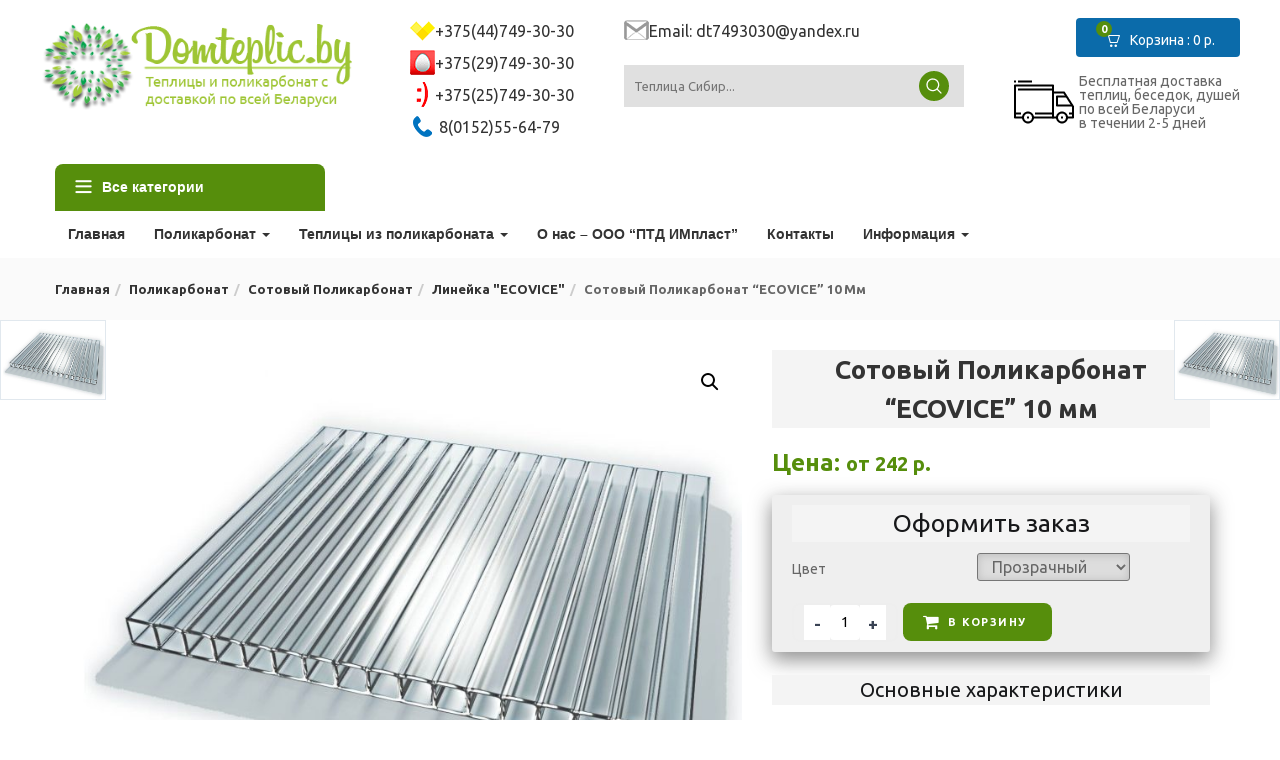

--- FILE ---
content_type: text/html; charset=UTF-8
request_url: http://grodno.domteplic.by/product/sotovyj-polikarbonat-ecovice-10-mm/
body_size: 40692
content:
<!DOCTYPE html>

<html lang="ru-RU" prefix="og: http://ogp.me/ns#" class="no-js">

<head>

<link href="//netdna.bootstrapcdn.com/font-awesome/3.2.1/css/font-awesome.css" rel="stylesheet">
<link href="https://fonts.googleapis.com/css?family=Ubuntu:400,700" rel="stylesheet">
	<meta charset="UTF-8">

	<meta name="viewport" content="width=device-width">

	<link rel="profile" href="http://gmpg.org/xfn/11">

	<link rel="pingback" href="http://grodno.domteplic.by/xmlrpc.php">



					<script type="text/javascript">document.documentElement.className = document.documentElement.className + ' yes-js js_active js'</script>
			<title>Сотовый Поликарбонат &quot;ECOVICE&quot; 10 мм купить в Гродно</title>
			<style>
				.wishlist_table .add_to_cart, a.add_to_wishlist.button.alt { border-radius: 16px; -moz-border-radius: 16px; -webkit-border-radius: 16px; }			</style>
		
<!-- This site is optimized with the Yoast SEO plugin v3.4 - https://yoast.com/wordpress/plugins/seo/ -->
<meta name="description" content="Сотовый Поликарбонат &quot;ECOVICE&quot; 10 мм купить в Гродно. Доставка по Гродно и Гродненской области от двух до пяти дней. Гарантия и возврат товара."/>
<meta name="robots" content="noodp"/>
<link rel="canonical" href="http://grodno.domteplic.by/product/sotovyj-polikarbonat-ecovice-10-mm/" />
<meta property="og:locale" content="ru_RU" />
<meta property="og:type" content="article" />
<meta property="og:title" content="Сотовый Поликарбонат &quot;ECOVICE&quot; 10 мм купить в Гродно" />
<meta property="og:description" content="Сотовый Поликарбонат &quot;ECOVICE&quot; 10 мм купить в Гродно. Доставка по Гродно и Гродненской области от двух до пяти дней. Гарантия и возврат товара." />
<meta property="og:url" content="http://grodno.domteplic.by/product/sotovyj-polikarbonat-ecovice-10-mm/" />
<meta property="og:site_name" content="ООО &quot;ПТД ИМпласт&quot;" />
<meta property="og:image" content="http://grodno.domteplic.by/wp-content/uploads/2018/10/polic_prozrachn.jpg" />
<meta property="og:image:width" content="1500" />
<meta property="og:image:height" content="1125" />
<meta name="twitter:card" content="summary" />
<meta name="twitter:description" content="Сотовый Поликарбонат &quot;ECOVICE&quot; 10 мм купить в Гродно. Доставка по Гродно и Гродненской области от двух до пяти дней. Гарантия и возврат товара." />
<meta name="twitter:title" content="Сотовый Поликарбонат &quot;ECOVICE&quot; 10 мм купить в Гродно" />
<meta name="twitter:image" content="http://grodno.domteplic.by/wp-content/uploads/2018/10/polic_prozrachn.jpg" />
<!-- / Yoast SEO plugin. -->

<link rel='dns-prefetch' href='//fonts.googleapis.com' />
<link rel='dns-prefetch' href='//s.w.org' />
<link rel="alternate" type="application/rss+xml" title="ООО &quot;ПТД ИМпласт&quot; &raquo; Лента" href="http://grodno.domteplic.by/feed/" />
<link rel="alternate" type="application/rss+xml" title="ООО &quot;ПТД ИМпласт&quot; &raquo; Лента комментариев" href="http://grodno.domteplic.by/comments/feed/" />
<link rel="alternate" type="application/rss+xml" title="ООО &quot;ПТД ИМпласт&quot; &raquo; Лента комментариев к &laquo;Сотовый Поликарбонат &#8220;ECOVICE&#8221; 10 мм&raquo;" href="http://grodno.domteplic.by/product/sotovyj-polikarbonat-ecovice-10-mm/feed/" />
		<script type="text/javascript">
			window._wpemojiSettings = {"baseUrl":"https:\/\/s.w.org\/images\/core\/emoji\/11\/72x72\/","ext":".png","svgUrl":"https:\/\/s.w.org\/images\/core\/emoji\/11\/svg\/","svgExt":".svg","source":{"concatemoji":"http:\/\/grodno.domteplic.by\/wp-includes\/js\/wp-emoji-release.min.js?ver=4.9.26"}};
			!function(e,a,t){var n,r,o,i=a.createElement("canvas"),p=i.getContext&&i.getContext("2d");function s(e,t){var a=String.fromCharCode;p.clearRect(0,0,i.width,i.height),p.fillText(a.apply(this,e),0,0);e=i.toDataURL();return p.clearRect(0,0,i.width,i.height),p.fillText(a.apply(this,t),0,0),e===i.toDataURL()}function c(e){var t=a.createElement("script");t.src=e,t.defer=t.type="text/javascript",a.getElementsByTagName("head")[0].appendChild(t)}for(o=Array("flag","emoji"),t.supports={everything:!0,everythingExceptFlag:!0},r=0;r<o.length;r++)t.supports[o[r]]=function(e){if(!p||!p.fillText)return!1;switch(p.textBaseline="top",p.font="600 32px Arial",e){case"flag":return s([55356,56826,55356,56819],[55356,56826,8203,55356,56819])?!1:!s([55356,57332,56128,56423,56128,56418,56128,56421,56128,56430,56128,56423,56128,56447],[55356,57332,8203,56128,56423,8203,56128,56418,8203,56128,56421,8203,56128,56430,8203,56128,56423,8203,56128,56447]);case"emoji":return!s([55358,56760,9792,65039],[55358,56760,8203,9792,65039])}return!1}(o[r]),t.supports.everything=t.supports.everything&&t.supports[o[r]],"flag"!==o[r]&&(t.supports.everythingExceptFlag=t.supports.everythingExceptFlag&&t.supports[o[r]]);t.supports.everythingExceptFlag=t.supports.everythingExceptFlag&&!t.supports.flag,t.DOMReady=!1,t.readyCallback=function(){t.DOMReady=!0},t.supports.everything||(n=function(){t.readyCallback()},a.addEventListener?(a.addEventListener("DOMContentLoaded",n,!1),e.addEventListener("load",n,!1)):(e.attachEvent("onload",n),a.attachEvent("onreadystatechange",function(){"complete"===a.readyState&&t.readyCallback()})),(n=t.source||{}).concatemoji?c(n.concatemoji):n.wpemoji&&n.twemoji&&(c(n.twemoji),c(n.wpemoji)))}(window,document,window._wpemojiSettings);
		</script>
		<style type="text/css">
img.wp-smiley,
img.emoji {
	display: inline !important;
	border: none !important;
	box-shadow: none !important;
	height: 1em !important;
	width: 1em !important;
	margin: 0 .07em !important;
	vertical-align: -0.1em !important;
	background: none !important;
	padding: 0 !important;
}
</style>
<link rel='stylesheet' id='contact-form-7-css'  href='http://grodno.domteplic.by/wp-content/plugins/contact-form-7/includes/css/styles.css?ver=5.0.4' type='text/css' media='all' />
<link rel='stylesheet' id='rs-plugin-settings-css'  href='http://grodno.domteplic.by/wp-content/plugins/revslider/public/assets/css/settings.css?ver=5.4.8' type='text/css' media='all' />
<style id='rs-plugin-settings-inline-css' type='text/css'>
#rs-demo-id {}
</style>
<link rel='stylesheet' id='wpsm-comptable-styles-css'  href='http://grodno.domteplic.by/wp-content/plugins/table-maker/css/style.css?ver=1.9.1' type='text/css' media='all' />
<link rel='stylesheet' id='photoswipe-css'  href='http://grodno.domteplic.by/wp-content/plugins/woocommerce/assets/css/photoswipe/photoswipe.css?ver=3.4.8' type='text/css' media='all' />
<link rel='stylesheet' id='photoswipe-default-skin-css'  href='http://grodno.domteplic.by/wp-content/plugins/woocommerce/assets/css/photoswipe/default-skin/default-skin.css?ver=3.4.8' type='text/css' media='all' />
<link rel='stylesheet' id='woocommerce-layout-css'  href='http://grodno.domteplic.by/wp-content/plugins/woocommerce/assets/css/woocommerce-layout.css?ver=3.4.8' type='text/css' media='all' />
<link rel='stylesheet' id='woocommerce-smallscreen-css'  href='http://grodno.domteplic.by/wp-content/plugins/woocommerce/assets/css/woocommerce-smallscreen.css?ver=3.4.8' type='text/css' media='only screen and (max-width: 768px)' />
<link rel='stylesheet' id='woocommerce-general-css'  href='http://grodno.domteplic.by/wp-content/plugins/woocommerce/assets/css/woocommerce.css?ver=3.4.8' type='text/css' media='all' />
<style id='woocommerce-inline-inline-css' type='text/css'>
.woocommerce form .form-row .required { visibility: visible; }
</style>
<link rel='stylesheet' id='yith_wcas_frontend-css'  href='http://grodno.domteplic.by/wp-content/plugins/yith-woocommerce-ajax-search/assets/css/yith_wcas_ajax_search.css?ver=4.9.26' type='text/css' media='all' />
<link rel='stylesheet' id='yith-wcbr-css'  href='http://grodno.domteplic.by/wp-content/plugins/yith-woocommerce-brands-add-on/assets/css/yith-wcbr.css?ver=4.9.26' type='text/css' media='all' />
<link rel='stylesheet' id='jquery-colorbox-css'  href='http://grodno.domteplic.by/wp-content/plugins/yith-woocommerce-compare/assets/css/colorbox.css?ver=4.9.26' type='text/css' media='all' />
<link rel='stylesheet' id='yith-woocompare-widget-css'  href='http://grodno.domteplic.by/wp-content/plugins/yith-woocommerce-compare/assets/css/widget.css?ver=4.9.26' type='text/css' media='all' />
<link rel='stylesheet' id='yith-quick-view-css'  href='http://grodno.domteplic.by/wp-content/plugins/yith-woocommerce-quick-view/assets/css/yith-quick-view.css?ver=4.9.26' type='text/css' media='all' />
<style id='yith-quick-view-inline-css' type='text/css'>

				#yith-quick-view-modal .yith-wcqv-main{background:#ffffff;}
				#yith-quick-view-close{color:#cdcdcd;}
				#yith-quick-view-close:hover{color:#ff0000;}
</style>
<link rel='stylesheet' id='woocommerce_prettyPhoto_css-css'  href='http://grodno.domteplic.by/wp-content/plugins/woocommerce/assets/css/prettyPhoto.css?ver=3.4.8' type='text/css' media='all' />
<link rel='stylesheet' id='jquery-selectBox-css'  href='http://grodno.domteplic.by/wp-content/plugins/yith-woocommerce-wishlist/assets/css/jquery.selectBox.css?ver=1.2.0' type='text/css' media='all' />
<link rel='stylesheet' id='yith-wcwl-main-css'  href='http://grodno.domteplic.by/wp-content/plugins/yith-woocommerce-wishlist/assets/css/style.css?ver=2.2.3' type='text/css' media='all' />
<link rel='stylesheet' id='yith-wcwl-font-awesome-css'  href='http://grodno.domteplic.by/wp-content/plugins/yith-woocommerce-wishlist/assets/css/font-awesome.min.css?ver=4.7.0' type='text/css' media='all' />
<link rel='stylesheet' id='cena-theme-fonts-css'  href='http://fonts.googleapis.com/css?family=Raleway:400,300,500,600,700,800,900%7CMontserrat:400,700%7CLato:100,100i,300,300i,400,400i,700,700i,900,900i&#038;subset=latin%2Clatin-ext' type='text/css' media='all' />
<link rel='stylesheet' id='tawcvs-frontend-css'  href='http://grodno.domteplic.by/wp-content/plugins/variation-swatches-for-woocommerce/assets/css/frontend.css?ver=20160615' type='text/css' media='all' />
<link rel='stylesheet' id='cena-woocommerce-css'  href='http://grodno.domteplic.by/wp-content/themes/cena/css/woocommerce.css?ver=2.6.7' type='text/css' media='all' />
<style id='cena-woocommerce-inline-css' type='text/css'>
body,p{font-family:'Ubuntu',sans-serif;}/* Second Font */h1, h2, h3, h4, h5, h6, .widget-title, btn ,.navbar-nav.megamenu > li > a{font-family:'Ubuntu',sans-serif;}/* Custom Color (skin) *//* check main color *//*color*/.tbay-breadscrumb .breadscrumb-inner .breadcrumb .active,.entry-single .entry-meta .entry-date,.comment-list .date,.archive-shop div.product .information .price,.tbay-filter .change-view.active,.readmore a:hover,.testimonials-body .name-client,.entry-create a,.entry-create,a:hover, a:focus,.top-cart .dropdown-menu .cart_list + .total .amount,.top-cart .dropdown-menu .product-details .woocommerce-Price-amount,.color,#tbay-footer .btn-default, #tbay-footer .btn-default:hover, #tbay-footer .btn-default:focus, #tbay-footer .btn-default:active, #tbay-footer .btn-default.active, #tbay-footer .open > .btn-default.dropdown-toggle,ul.list-category li a:hover,#tbay-header.header-v4 #cart .mini-cart .sub-title .amount,#tbay-header.header-v5 #cart .mini-cart .sub-title .amount,.top-shipping h1, .top-shipping h2, .top-shipping h3, .top-shipping h4,.name a:hover,.meta-info span.author a,.dropdown-menu > .active > a, .dropdown-menu > .active > a:hover, .dropdown-menu > .active > a:focus,#tbay-header.header-v2 .top-cart-wishlist #cart .mini-cart .sub-title .amount,.widget-features.style1 .fbox-image i, .widget-features.style1 .fbox-icon i,.contact-help i,#tbay-header .top-cart .dropdown-menu .product-details .woocommerce-Price-amount,#tbay-header .top-cart .dropdown-menu .cart_list + .total .amount,#tbay-header.header-v6 .top-shipping p, #tbay-header.header-v6 .top-shipping strong,#tbay-header.header-v8 ul.acount, #tbay-header.header-v8 ul.acount ,#tbay-header.header-v9 ul.acount, #tbay-header.header-v9 ul.acount a,#tbay-header.header-v9 #cart .mini-cart .sub-title .amount,.widget.woocommerce .woocommerce-Price-amount,.navbar-nav.megamenu .dropdown-menu > li > a:hover, .navbar-nav.megamenu .dropdown-menu > li > a:active,.list-categories ul li a:hover, .list-categories ul li a:focus,#tbay-header.header-v8 ul.acount, #tbay-header.header-v8 ul.acount a,.archive-shop div.product .information .yith-wcwl-wishlistexistsbrowse > a:hover, .archive-shop div.product .information .yith-wcwl-wishlistexistsbrowse > a.show, .archive-shop div.product .information .yith-wcwl-wishlistaddedbrowse > a:hover, .archive-shop div.product .information .yith-wcwl-wishlistaddedbrowse > a.show, .archive-shop div.product .information .yith-compare > a:hover, .archive-shop div.product .information .yith-compare > a.show, .archive-shop div.product .information .add_to_wishlist:hover, .archive-shop div.product .information .add_to_wishlist.show,.archive-shop div.product .information .compare:hover,.woocommerce table.wishlist_table tbody td.product-price .woocommerce-Price-amount, .woocommerce table.wishlist_table tbody td.product-subtotal .woocommerce-Price-amount, .woocommerce table.shop_table tbody td.product-price .woocommerce-Price-amount, .woocommerce table.shop_table tbody td.product-subtotal .woocommerce-Price-amount,.name a:hover,.entry-title a:hover,.widget_product_categories .product-categories a:hover,.widget_layered_nav > ul a:hover, .widget_layered_nav > ul a:active,.archive-shop div.product .information .compare:hover:before,.tbay-breadscrumb .breadscrumb-inner .breadcrumb a:hover,.contactinfos li i,.topbar-device-mobile .active-mobile .btn-danger,.topbar-device-mobile .device-cart .mobil-view-cart i,.footer-device-mobile > *.active a,body.woocommerce-wishlist .footer-device-mobile > .device-wishlist a,.topbar-device-mobile .topbar-post > * i,.archive-shop div.product .information .yith-wcwl-wishlistexistsbrowse > a,.archive-shop div.product .information .yith-wcwl-wishlistaddedbrowse > a,.woocommerce-message::before,.widget_product_categories .product-categories .current-cat>a,.mm-menu .mm-panels > .mm-panel > .mm-navbar + .mm-listview li.active > a, .mm-menu .mm-panels > .mm-panel > .mm-navbar + .mm-listview li.active .mm-counter{color:#568e0c;}.woocommerce-message {border-top-color: #568e0c;}.top-cart .dropdown-menu .product-details .product-name:hover,.tbay-category-fixed ul li a:hover, .tbay-category-fixed ul li a:active,.treeview .hover{color:#568e0c !important;}#tbay-header .search-form .btn,.tbay_custom_menu.treeview-menu .widget .widgettitle,.category-inside,.top-cart-wishlist .wishlist-icon .count_wishlist,.tbay-to-top .search-form,.widget-categoriestabs .woocommerce .btn-view-all, .widget_deals_products .woocommerce .btn-view-all,.meta-info:after,#tbay-header .top-cart .dropdown-menu p.buttons,.testimonials-body .description::before,.tbay-to-top.v8 #back-to-top,ul.show-brand li a:hover, ul.show-brand li a:focus,.widget.widget-text-heading.title_underlined span:after,.woocommerce .woocommerce-MyAccount-navigation ul li.is-active a, .woocommerce .woocommerce-MyAccount-navigation ul li:focus a, .woocommerce .woocommerce-MyAccount-navigation ul li:hover a,.topbar-device-mobile .device-cart .mobil-view-cart .mini-cart-items,#yith-quick-view-modal.open .yith-wcqv-main .single_add_to_cart_button,body table.compare-list .add-to-cart td a,body table.compare-list .add-to-cart td a:hover,.product-block .groups-button .yith-compare > a.added,.footer-device-mobile>* a span.icon span.count,.footer-device-mobile>* a span.icon .mini-cart-items,#yith-quick-view-modal.open .yith-wcqv-main .carousel-indicators li.active{background: #568e0c;}#cboxClose:hover:before {color:#568e0c !important;border-color:#568e0c;}.tbay-tooltip + .tooltip.top .tooltip-arrow {border-top-color: #568e0c;}.mm-menu .mm-panels > .mm-panel > .mm-navbar + .mm-listview li.active .mm-btn_next:after {border-color:#568e0c;}.product-block .groups-button .add-cart .product_type_external:hover, .product-block .groups-button .add-cart .product_type_grouped:hover, .product-block .groups-button .add-cart .add_to_cart_button:hover,.pagination a:hover, .tbay-pagination a:hover,.tagcloud a:focus, .tagcloud a:hover,.rev_slider_wrapper .persephone.tparrows:hover, .rev_slider_wrapper .persephone.tparrows:focus,#yith-quick-view-modal.open .yith-wcqv-main .carousel-control{background: #568e0c;border-color:#568e0c;}.product-block .groups-button .yith-wcwl-wishlistexistsbrowse > a:hover, .product-block .groups-button .yith-wcwl-wishlistaddedbrowse > a:hover, .product-block .groups-button .yith-wcwl-add-to-wishlist > a:hover, .product-block .groups-button .yith-compare > a:hover, .product-block .groups-button .add_to_wishlist:hover, .product-block .groups-button .yith-wcqv-button:hover,.product-block .groups-button .yith-wcwl-wishlistexistsbrowse > a, .product-block .groups-button .yith-wcwl-wishlistaddedbrowse > a,#tbay-footer .btn-default, #tbay-footer .btn-default:hover, #tbay-footer .btn-default:focus, #tbay-footer .btn-default:active, #tbay-footer .btn-default.active, #tbay-footer .open > .btn-default.dropdown-toggle,.page-links > span:not(.page-links-title),.page-links a:hover,html input[type="button"], input[type="reset"], input[type="submit"],.tbay-offcanvas .offcanvas-head .btn-toggle-canvas,.btn-theme, .woocommerce .form-group input[type="submit"], .woocommerce .form-row input[type="submit"], .woocommerce .widget_price_filter .price_slider_amount .button, .woocommerce table.shop_table input[type="submit"], .woocommerce-cart .wc-proceed-to-checkout a.checkout-button, .popup-cart .gr-buttons a, .woocommerce .return-to-shop .wc-backward, .woocommerce #payment #place_order, .woocommerce-page #payment #place_order, #reviews #commentform .form-submit input.submit, #respond .form-submit input, .woocommerce .woocommerce-form-login input[type="submit"],.btn-theme, .widget.yith-woocompare-widget a.compare,.archive-shop div.product .flex-control-thumbs.owl-carousel .owl-controls .owl-nav .owl-prev:hover, .archive-shop div.product .flex-control-thumbs.owl-carousel .owl-controls .owl-nav .owl-next:hover,.woocommerce .woocommerce-MyAccount-content a.button,.widget-categoriestabs .woocommerce .owl-carousel .owl-controls .owl-nav .owl-next:hover, .widget-categoriestabs .woocommerce .owl-carousel .owl-controls .owl-nav .owl-prev:hover, .widget_deals_products .woocommerce .owl-carousel .owl-controls .owl-nav .owl-next:hover, .widget_deals_products .woocommerce .owl-carousel .owl-controls .owl-nav .owl-prev:hover,.woocommerce-page .woocommerce-message .button{background-color: #568e0c !important;border-color:#568e0c !important;}.owl-controls .owl-dot span,.widget_deals_products .block-inner .flex-control-thumbs li img.flex-active,.archive-shop div.product .flex-control-thumbs li img.flex-active,.blog-list-item,.product-block.grid:hover,.wpb_single_image.widget .vc_single_image-wrapper:hover,ul.list-category:hover,#yith-quick-view-modal.open .yith-wcqv-main .carousel-indicators li{border-color: #568e0c;}.btn-view-all:hover,.times > div,.text-theme,.product-block .price{color:#568e0c !important;}/*Border-color*/.tabs-v1 ul.nav-tabs li:hover > a, .tabs-v1 ul.nav-tabs li.active > a,.tabs-v1 ul.nav-tabs li:hover > a:hover, .tabs-v1 ul.nav-tabs li:hover > a:focus, .tabs-v1 ul.nav-tabs li.active > a:hover, .tabs-v1 ul.nav-tabs li.active > a:focus,.readmore a:hover,.btn-theme,.pagination span.current, .pagination a.current, .tbay-pagination span.current, .tbay-pagination a.current{border-color:#568e0c;}/*background color*/.comment-list .comment-reply-link,.archive-shop div.product .information .single_add_to_cart_button,.widget_price_filter .ui-slider-horizontal .ui-slider-range,.widget-categoriestabs ul.nav-tabs > li.active > a::after, .widget-categoriestabs ul.nav-tabs > li.active > a:hover::after, .widget-categoriestabs ul.nav-tabs > li.active > a:focus::after,.wpb_heading::before,.owl-controls .owl-dot.active span,.widget .widget-title::before, .widget .widgettitle::before, .widget .widget-heading::before,.woocommerce span.onsale,.navbar-nav.megamenu > li > a::before,.btn-theme,.bg-theme{background-color: #568e0c !important;}.tbay-search-form .button-group,#cart .mini-cart .mini-cart-items,.pagination span.current, .pagination a.current, .tbay-pagination span.current, .tbay-pagination a.current,.tbay-tooltip + .tooltip .tooltip-inner,body table.compare-list .add-to-cart td a,.product-block .groups-button .yith-compare>a.added{background-color: #568e0c;}.widget_deals_products .products-carousel .widget-title::after{border-color:#568e0c #568e0c rgba(0, 0, 0, 0) rgba(0, 0, 0, 0);}/* Top Bar Backgound */#tbay-topbar,#tbay-header.header-default .tbay-topbar,#tbay-header.header-v2 #tbay-topbar,#tbay-header.header-v7 #tbay-topbar {}/* Top Bar Color *//* Top Cart Background *//* Top Bar Icon Color *//* Header Backgound */#tbay-header .header-main, #tbay-header.header-v3 .header-main,#tbay-header.header-v10 .header-main,#tbay-header.header-v7 .header-main,#tbay-header.header-v5 .header-main {}/* Header Color *//* Header Link Color *//* Header Link Color Active *//* Menu Link Color *//* Menu Link Color Active *//* Menu Background Color Active *//* Footer Backgound *//* Footer Heading Color*//* Footer Color *//* Footer Link Color *//* Footer Link Color Hover*//* Copyright Backgound */.tbay-copyright {}/* Footer Color *//* Footer Link Color *//* Footer Link Color Hover*//* Woocommerce Breadcrumbs */@media (max-width: 1300px) {.tbay-to-top.active #back-to-top {background-color: #568e0c;}}/********************************************************************//* Custom CSS *******************************************************//********************************************************************/@media (max-width: 1200px){#tbay-demo-wrapper {display: none;}}.style-horizontal .flex-control-nav.flex-control-thumbs .slick-arrow.owl-prev {left: -44px !important;}.style-horizontal .flex-control-nav.flex-control-thumbs .slick-arrow.owl-next {right: -44px !important;}.style-horizontal .flex-control-nav.flex-control-thumbs:hover .slick-arrow.owl-prev {left: 4px !important}.style-horizontal .flex-control-nav.flex-control-thumbs:hover .slick-arrow.owl-next {right: 4px !important}.style-horizontal .flex-control-nav.flex-control-thumbs .slick-arrow {-webkit-transition: all .5s ease 0s;-o-transition: all .5s ease 0s;transition: all .5s ease 0s;}ul.list-category {text-align: left !important;}.woocommerce ul.cart_list li dl, .woocommerce ul.product_list_widget li dl,.top-cart ul.cart_list li dl, .top-cart ul.product_list_widget li dl {border-left: 0;display: inline-block;padding: 0;}.woocommerce ul.cart_list li dl dd, .woocommerce ul.product_list_widget li dl dd,.top-cart ul.cart_list li dl dd, .top-cart ul.product_list_widget li dl dd {margin: 0;padding: 0;}.woocommerce ul.cart_list li span.woocommerce-Price-amount.amount,.top-cart ul.cart_list li span.woocommerce-Price-amount.amount {clear: both;display: inherit;}
body,p{font-family:'Ubuntu',sans-serif;}/* Second Font */h1, h2, h3, h4, h5, h6, .widget-title, btn ,.navbar-nav.megamenu > li > a{font-family:'Ubuntu',sans-serif;}/* Custom Color (skin) *//* check main color *//*color*/.tbay-breadscrumb .breadscrumb-inner .breadcrumb .active,.entry-single .entry-meta .entry-date,.comment-list .date,.archive-shop div.product .information .price,.tbay-filter .change-view.active,.readmore a:hover,.testimonials-body .name-client,.entry-create a,.entry-create,a:hover, a:focus,.top-cart .dropdown-menu .cart_list + .total .amount,.top-cart .dropdown-menu .product-details .woocommerce-Price-amount,.color,#tbay-footer .btn-default, #tbay-footer .btn-default:hover, #tbay-footer .btn-default:focus, #tbay-footer .btn-default:active, #tbay-footer .btn-default.active, #tbay-footer .open > .btn-default.dropdown-toggle,ul.list-category li a:hover,#tbay-header.header-v4 #cart .mini-cart .sub-title .amount,#tbay-header.header-v5 #cart .mini-cart .sub-title .amount,.top-shipping h1, .top-shipping h2, .top-shipping h3, .top-shipping h4,.name a:hover,.meta-info span.author a,.dropdown-menu > .active > a, .dropdown-menu > .active > a:hover, .dropdown-menu > .active > a:focus,#tbay-header.header-v2 .top-cart-wishlist #cart .mini-cart .sub-title .amount,.widget-features.style1 .fbox-image i, .widget-features.style1 .fbox-icon i,.contact-help i,#tbay-header .top-cart .dropdown-menu .product-details .woocommerce-Price-amount,#tbay-header .top-cart .dropdown-menu .cart_list + .total .amount,#tbay-header.header-v6 .top-shipping p, #tbay-header.header-v6 .top-shipping strong,#tbay-header.header-v8 ul.acount, #tbay-header.header-v8 ul.acount ,#tbay-header.header-v9 ul.acount, #tbay-header.header-v9 ul.acount a,#tbay-header.header-v9 #cart .mini-cart .sub-title .amount,.widget.woocommerce .woocommerce-Price-amount,.navbar-nav.megamenu .dropdown-menu > li > a:hover, .navbar-nav.megamenu .dropdown-menu > li > a:active,.list-categories ul li a:hover, .list-categories ul li a:focus,#tbay-header.header-v8 ul.acount, #tbay-header.header-v8 ul.acount a,.archive-shop div.product .information .yith-wcwl-wishlistexistsbrowse > a:hover, .archive-shop div.product .information .yith-wcwl-wishlistexistsbrowse > a.show, .archive-shop div.product .information .yith-wcwl-wishlistaddedbrowse > a:hover, .archive-shop div.product .information .yith-wcwl-wishlistaddedbrowse > a.show, .archive-shop div.product .information .yith-compare > a:hover, .archive-shop div.product .information .yith-compare > a.show, .archive-shop div.product .information .add_to_wishlist:hover, .archive-shop div.product .information .add_to_wishlist.show,.archive-shop div.product .information .compare:hover,.woocommerce table.wishlist_table tbody td.product-price .woocommerce-Price-amount, .woocommerce table.wishlist_table tbody td.product-subtotal .woocommerce-Price-amount, .woocommerce table.shop_table tbody td.product-price .woocommerce-Price-amount, .woocommerce table.shop_table tbody td.product-subtotal .woocommerce-Price-amount,.name a:hover,.entry-title a:hover,.widget_product_categories .product-categories a:hover,.widget_layered_nav > ul a:hover, .widget_layered_nav > ul a:active,.archive-shop div.product .information .compare:hover:before,.tbay-breadscrumb .breadscrumb-inner .breadcrumb a:hover,.contactinfos li i,.topbar-device-mobile .active-mobile .btn-danger,.topbar-device-mobile .device-cart .mobil-view-cart i,.footer-device-mobile > *.active a,body.woocommerce-wishlist .footer-device-mobile > .device-wishlist a,.topbar-device-mobile .topbar-post > * i,.archive-shop div.product .information .yith-wcwl-wishlistexistsbrowse > a,.archive-shop div.product .information .yith-wcwl-wishlistaddedbrowse > a,.woocommerce-message::before,.widget_product_categories .product-categories .current-cat>a,.mm-menu .mm-panels > .mm-panel > .mm-navbar + .mm-listview li.active > a, .mm-menu .mm-panels > .mm-panel > .mm-navbar + .mm-listview li.active .mm-counter{color:#568e0c;}.woocommerce-message {border-top-color: #568e0c;}.top-cart .dropdown-menu .product-details .product-name:hover,.tbay-category-fixed ul li a:hover, .tbay-category-fixed ul li a:active,.treeview .hover{color:#568e0c !important;}#tbay-header .search-form .btn,.tbay_custom_menu.treeview-menu .widget .widgettitle,.category-inside,.top-cart-wishlist .wishlist-icon .count_wishlist,.tbay-to-top .search-form,.widget-categoriestabs .woocommerce .btn-view-all, .widget_deals_products .woocommerce .btn-view-all,.meta-info:after,#tbay-header .top-cart .dropdown-menu p.buttons,.testimonials-body .description::before,.tbay-to-top.v8 #back-to-top,ul.show-brand li a:hover, ul.show-brand li a:focus,.widget.widget-text-heading.title_underlined span:after,.woocommerce .woocommerce-MyAccount-navigation ul li.is-active a, .woocommerce .woocommerce-MyAccount-navigation ul li:focus a, .woocommerce .woocommerce-MyAccount-navigation ul li:hover a,.topbar-device-mobile .device-cart .mobil-view-cart .mini-cart-items,#yith-quick-view-modal.open .yith-wcqv-main .single_add_to_cart_button,body table.compare-list .add-to-cart td a,body table.compare-list .add-to-cart td a:hover,.product-block .groups-button .yith-compare > a.added,.footer-device-mobile>* a span.icon span.count,.footer-device-mobile>* a span.icon .mini-cart-items,#yith-quick-view-modal.open .yith-wcqv-main .carousel-indicators li.active{background: #568e0c;}#cboxClose:hover:before {color:#568e0c !important;border-color:#568e0c;}.tbay-tooltip + .tooltip.top .tooltip-arrow {border-top-color: #568e0c;}.mm-menu .mm-panels > .mm-panel > .mm-navbar + .mm-listview li.active .mm-btn_next:after {border-color:#568e0c;}.product-block .groups-button .add-cart .product_type_external:hover, .product-block .groups-button .add-cart .product_type_grouped:hover, .product-block .groups-button .add-cart .add_to_cart_button:hover,.pagination a:hover, .tbay-pagination a:hover,.tagcloud a:focus, .tagcloud a:hover,.rev_slider_wrapper .persephone.tparrows:hover, .rev_slider_wrapper .persephone.tparrows:focus,#yith-quick-view-modal.open .yith-wcqv-main .carousel-control{background: #568e0c;border-color:#568e0c;}.product-block .groups-button .yith-wcwl-wishlistexistsbrowse > a:hover, .product-block .groups-button .yith-wcwl-wishlistaddedbrowse > a:hover, .product-block .groups-button .yith-wcwl-add-to-wishlist > a:hover, .product-block .groups-button .yith-compare > a:hover, .product-block .groups-button .add_to_wishlist:hover, .product-block .groups-button .yith-wcqv-button:hover,.product-block .groups-button .yith-wcwl-wishlistexistsbrowse > a, .product-block .groups-button .yith-wcwl-wishlistaddedbrowse > a,#tbay-footer .btn-default, #tbay-footer .btn-default:hover, #tbay-footer .btn-default:focus, #tbay-footer .btn-default:active, #tbay-footer .btn-default.active, #tbay-footer .open > .btn-default.dropdown-toggle,.page-links > span:not(.page-links-title),.page-links a:hover,html input[type="button"], input[type="reset"], input[type="submit"],.tbay-offcanvas .offcanvas-head .btn-toggle-canvas,.btn-theme, .woocommerce .form-group input[type="submit"], .woocommerce .form-row input[type="submit"], .woocommerce .widget_price_filter .price_slider_amount .button, .woocommerce table.shop_table input[type="submit"], .woocommerce-cart .wc-proceed-to-checkout a.checkout-button, .popup-cart .gr-buttons a, .woocommerce .return-to-shop .wc-backward, .woocommerce #payment #place_order, .woocommerce-page #payment #place_order, #reviews #commentform .form-submit input.submit, #respond .form-submit input, .woocommerce .woocommerce-form-login input[type="submit"],.btn-theme, .widget.yith-woocompare-widget a.compare,.archive-shop div.product .flex-control-thumbs.owl-carousel .owl-controls .owl-nav .owl-prev:hover, .archive-shop div.product .flex-control-thumbs.owl-carousel .owl-controls .owl-nav .owl-next:hover,.woocommerce .woocommerce-MyAccount-content a.button,.widget-categoriestabs .woocommerce .owl-carousel .owl-controls .owl-nav .owl-next:hover, .widget-categoriestabs .woocommerce .owl-carousel .owl-controls .owl-nav .owl-prev:hover, .widget_deals_products .woocommerce .owl-carousel .owl-controls .owl-nav .owl-next:hover, .widget_deals_products .woocommerce .owl-carousel .owl-controls .owl-nav .owl-prev:hover,.woocommerce-page .woocommerce-message .button{background-color: #568e0c !important;border-color:#568e0c !important;}.owl-controls .owl-dot span,.widget_deals_products .block-inner .flex-control-thumbs li img.flex-active,.archive-shop div.product .flex-control-thumbs li img.flex-active,.blog-list-item,.product-block.grid:hover,.wpb_single_image.widget .vc_single_image-wrapper:hover,ul.list-category:hover,#yith-quick-view-modal.open .yith-wcqv-main .carousel-indicators li{border-color: #568e0c;}.btn-view-all:hover,.times > div,.text-theme,.product-block .price{color:#568e0c !important;}/*Border-color*/.tabs-v1 ul.nav-tabs li:hover > a, .tabs-v1 ul.nav-tabs li.active > a,.tabs-v1 ul.nav-tabs li:hover > a:hover, .tabs-v1 ul.nav-tabs li:hover > a:focus, .tabs-v1 ul.nav-tabs li.active > a:hover, .tabs-v1 ul.nav-tabs li.active > a:focus,.readmore a:hover,.btn-theme,.pagination span.current, .pagination a.current, .tbay-pagination span.current, .tbay-pagination a.current{border-color:#568e0c;}/*background color*/.comment-list .comment-reply-link,.archive-shop div.product .information .single_add_to_cart_button,.widget_price_filter .ui-slider-horizontal .ui-slider-range,.widget-categoriestabs ul.nav-tabs > li.active > a::after, .widget-categoriestabs ul.nav-tabs > li.active > a:hover::after, .widget-categoriestabs ul.nav-tabs > li.active > a:focus::after,.wpb_heading::before,.owl-controls .owl-dot.active span,.widget .widget-title::before, .widget .widgettitle::before, .widget .widget-heading::before,.woocommerce span.onsale,.navbar-nav.megamenu > li > a::before,.btn-theme,.bg-theme{background-color: #568e0c !important;}.tbay-search-form .button-group,#cart .mini-cart .mini-cart-items,.pagination span.current, .pagination a.current, .tbay-pagination span.current, .tbay-pagination a.current,.tbay-tooltip + .tooltip .tooltip-inner,body table.compare-list .add-to-cart td a,.product-block .groups-button .yith-compare>a.added{background-color: #568e0c;}.widget_deals_products .products-carousel .widget-title::after{border-color:#568e0c #568e0c rgba(0, 0, 0, 0) rgba(0, 0, 0, 0);}/* Top Bar Backgound */#tbay-topbar,#tbay-header.header-default .tbay-topbar,#tbay-header.header-v2 #tbay-topbar,#tbay-header.header-v7 #tbay-topbar {}/* Top Bar Color *//* Top Cart Background *//* Top Bar Icon Color *//* Header Backgound */#tbay-header .header-main, #tbay-header.header-v3 .header-main,#tbay-header.header-v10 .header-main,#tbay-header.header-v7 .header-main,#tbay-header.header-v5 .header-main {}/* Header Color *//* Header Link Color *//* Header Link Color Active *//* Menu Link Color *//* Menu Link Color Active *//* Menu Background Color Active *//* Footer Backgound *//* Footer Heading Color*//* Footer Color *//* Footer Link Color *//* Footer Link Color Hover*//* Copyright Backgound */.tbay-copyright {}/* Footer Color *//* Footer Link Color *//* Footer Link Color Hover*//* Woocommerce Breadcrumbs */@media (max-width: 1300px) {.tbay-to-top.active #back-to-top {background-color: #568e0c;}}/********************************************************************//* Custom CSS *******************************************************//********************************************************************/@media (max-width: 1200px){#tbay-demo-wrapper {display: none;}}.style-horizontal .flex-control-nav.flex-control-thumbs .slick-arrow.owl-prev {left: -44px !important;}.style-horizontal .flex-control-nav.flex-control-thumbs .slick-arrow.owl-next {right: -44px !important;}.style-horizontal .flex-control-nav.flex-control-thumbs:hover .slick-arrow.owl-prev {left: 4px !important}.style-horizontal .flex-control-nav.flex-control-thumbs:hover .slick-arrow.owl-next {right: 4px !important}.style-horizontal .flex-control-nav.flex-control-thumbs .slick-arrow {-webkit-transition: all .5s ease 0s;-o-transition: all .5s ease 0s;transition: all .5s ease 0s;}ul.list-category {text-align: left !important;}.woocommerce ul.cart_list li dl, .woocommerce ul.product_list_widget li dl,.top-cart ul.cart_list li dl, .top-cart ul.product_list_widget li dl {border-left: 0;display: inline-block;padding: 0;}.woocommerce ul.cart_list li dl dd, .woocommerce ul.product_list_widget li dl dd,.top-cart ul.cart_list li dl dd, .top-cart ul.product_list_widget li dl dd {margin: 0;padding: 0;}.woocommerce ul.cart_list li span.woocommerce-Price-amount.amount,.top-cart ul.cart_list li span.woocommerce-Price-amount.amount {clear: both;display: inherit;}
</style>
<link rel='stylesheet' id='cena-template-css'  href='http://grodno.domteplic.by/wp-content/themes/cena/css/template.css?ver=2.6.7' type='text/css' media='all' />
<style id='cena-template-inline-css' type='text/css'>
.vc_custom_1503892845039{border-top-width: 0px !important;padding-top: 35px !important;background-color: #f9f9f9 !important;border-top-color: #e5e5e5 !important;border-top-style: none !important;}.vc_custom_1541066760395{padding-bottom: 20px !important;}.vc_custom_1541065660937{padding-bottom: 20px !important;}.vc_custom_1541065651872{padding-bottom: 20px !important;}.vc_custom_1541064657237{padding-bottom: 20px !important;}.vc_custom_1541064630137{padding-bottom: 20px !important;}.vc_custom_1540554047373{margin-bottom: 15px !important;}
</style>
<link rel='stylesheet' id='cena-style-css'  href='http://grodno.domteplic.by/wp-content/themes/cena/style.css?ver=1.0' type='text/css' media='all' />
<style id='cena-style-inline-css' type='text/css'>
body,p{font-family:'Ubuntu',sans-serif;}/* Second Font */h1, h2, h3, h4, h5, h6, .widget-title, btn ,.navbar-nav.megamenu > li > a{font-family:'Ubuntu',sans-serif;}/* Custom Color (skin) *//* check main color *//*color*/.tbay-breadscrumb .breadscrumb-inner .breadcrumb .active,.entry-single .entry-meta .entry-date,.comment-list .date,.archive-shop div.product .information .price,.tbay-filter .change-view.active,.readmore a:hover,.testimonials-body .name-client,.entry-create a,.entry-create,a:hover, a:focus,.top-cart .dropdown-menu .cart_list + .total .amount,.top-cart .dropdown-menu .product-details .woocommerce-Price-amount,.color,#tbay-footer .btn-default, #tbay-footer .btn-default:hover, #tbay-footer .btn-default:focus, #tbay-footer .btn-default:active, #tbay-footer .btn-default.active, #tbay-footer .open > .btn-default.dropdown-toggle,ul.list-category li a:hover,#tbay-header.header-v4 #cart .mini-cart .sub-title .amount,#tbay-header.header-v5 #cart .mini-cart .sub-title .amount,.top-shipping h1, .top-shipping h2, .top-shipping h3, .top-shipping h4,.name a:hover,.meta-info span.author a,.dropdown-menu > .active > a, .dropdown-menu > .active > a:hover, .dropdown-menu > .active > a:focus,#tbay-header.header-v2 .top-cart-wishlist #cart .mini-cart .sub-title .amount,.widget-features.style1 .fbox-image i, .widget-features.style1 .fbox-icon i,.contact-help i,#tbay-header .top-cart .dropdown-menu .product-details .woocommerce-Price-amount,#tbay-header .top-cart .dropdown-menu .cart_list + .total .amount,#tbay-header.header-v6 .top-shipping p, #tbay-header.header-v6 .top-shipping strong,#tbay-header.header-v8 ul.acount, #tbay-header.header-v8 ul.acount ,#tbay-header.header-v9 ul.acount, #tbay-header.header-v9 ul.acount a,#tbay-header.header-v9 #cart .mini-cart .sub-title .amount,.widget.woocommerce .woocommerce-Price-amount,.navbar-nav.megamenu .dropdown-menu > li > a:hover, .navbar-nav.megamenu .dropdown-menu > li > a:active,.list-categories ul li a:hover, .list-categories ul li a:focus,#tbay-header.header-v8 ul.acount, #tbay-header.header-v8 ul.acount a,.archive-shop div.product .information .yith-wcwl-wishlistexistsbrowse > a:hover, .archive-shop div.product .information .yith-wcwl-wishlistexistsbrowse > a.show, .archive-shop div.product .information .yith-wcwl-wishlistaddedbrowse > a:hover, .archive-shop div.product .information .yith-wcwl-wishlistaddedbrowse > a.show, .archive-shop div.product .information .yith-compare > a:hover, .archive-shop div.product .information .yith-compare > a.show, .archive-shop div.product .information .add_to_wishlist:hover, .archive-shop div.product .information .add_to_wishlist.show,.archive-shop div.product .information .compare:hover,.woocommerce table.wishlist_table tbody td.product-price .woocommerce-Price-amount, .woocommerce table.wishlist_table tbody td.product-subtotal .woocommerce-Price-amount, .woocommerce table.shop_table tbody td.product-price .woocommerce-Price-amount, .woocommerce table.shop_table tbody td.product-subtotal .woocommerce-Price-amount,.name a:hover,.entry-title a:hover,.widget_product_categories .product-categories a:hover,.widget_layered_nav > ul a:hover, .widget_layered_nav > ul a:active,.archive-shop div.product .information .compare:hover:before,.tbay-breadscrumb .breadscrumb-inner .breadcrumb a:hover,.contactinfos li i,.topbar-device-mobile .active-mobile .btn-danger,.topbar-device-mobile .device-cart .mobil-view-cart i,.footer-device-mobile > *.active a,body.woocommerce-wishlist .footer-device-mobile > .device-wishlist a,.topbar-device-mobile .topbar-post > * i,.archive-shop div.product .information .yith-wcwl-wishlistexistsbrowse > a,.archive-shop div.product .information .yith-wcwl-wishlistaddedbrowse > a,.woocommerce-message::before,.widget_product_categories .product-categories .current-cat>a,.mm-menu .mm-panels > .mm-panel > .mm-navbar + .mm-listview li.active > a, .mm-menu .mm-panels > .mm-panel > .mm-navbar + .mm-listview li.active .mm-counter{color:#568e0c;}.woocommerce-message {border-top-color: #568e0c;}.top-cart .dropdown-menu .product-details .product-name:hover,.tbay-category-fixed ul li a:hover, .tbay-category-fixed ul li a:active,.treeview .hover{color:#568e0c !important;}#tbay-header .search-form .btn,.tbay_custom_menu.treeview-menu .widget .widgettitle,.category-inside,.top-cart-wishlist .wishlist-icon .count_wishlist,.tbay-to-top .search-form,.widget-categoriestabs .woocommerce .btn-view-all, .widget_deals_products .woocommerce .btn-view-all,.meta-info:after,#tbay-header .top-cart .dropdown-menu p.buttons,.testimonials-body .description::before,.tbay-to-top.v8 #back-to-top,ul.show-brand li a:hover, ul.show-brand li a:focus,.widget.widget-text-heading.title_underlined span:after,.woocommerce .woocommerce-MyAccount-navigation ul li.is-active a, .woocommerce .woocommerce-MyAccount-navigation ul li:focus a, .woocommerce .woocommerce-MyAccount-navigation ul li:hover a,.topbar-device-mobile .device-cart .mobil-view-cart .mini-cart-items,#yith-quick-view-modal.open .yith-wcqv-main .single_add_to_cart_button,body table.compare-list .add-to-cart td a,body table.compare-list .add-to-cart td a:hover,.product-block .groups-button .yith-compare > a.added,.footer-device-mobile>* a span.icon span.count,.footer-device-mobile>* a span.icon .mini-cart-items,#yith-quick-view-modal.open .yith-wcqv-main .carousel-indicators li.active{background: #568e0c;}#cboxClose:hover:before {color:#568e0c !important;border-color:#568e0c;}.tbay-tooltip + .tooltip.top .tooltip-arrow {border-top-color: #568e0c;}.mm-menu .mm-panels > .mm-panel > .mm-navbar + .mm-listview li.active .mm-btn_next:after {border-color:#568e0c;}.product-block .groups-button .add-cart .product_type_external:hover, .product-block .groups-button .add-cart .product_type_grouped:hover, .product-block .groups-button .add-cart .add_to_cart_button:hover,.pagination a:hover, .tbay-pagination a:hover,.tagcloud a:focus, .tagcloud a:hover,.rev_slider_wrapper .persephone.tparrows:hover, .rev_slider_wrapper .persephone.tparrows:focus,#yith-quick-view-modal.open .yith-wcqv-main .carousel-control{background: #568e0c;border-color:#568e0c;}.product-block .groups-button .yith-wcwl-wishlistexistsbrowse > a:hover, .product-block .groups-button .yith-wcwl-wishlistaddedbrowse > a:hover, .product-block .groups-button .yith-wcwl-add-to-wishlist > a:hover, .product-block .groups-button .yith-compare > a:hover, .product-block .groups-button .add_to_wishlist:hover, .product-block .groups-button .yith-wcqv-button:hover,.product-block .groups-button .yith-wcwl-wishlistexistsbrowse > a, .product-block .groups-button .yith-wcwl-wishlistaddedbrowse > a,#tbay-footer .btn-default, #tbay-footer .btn-default:hover, #tbay-footer .btn-default:focus, #tbay-footer .btn-default:active, #tbay-footer .btn-default.active, #tbay-footer .open > .btn-default.dropdown-toggle,.page-links > span:not(.page-links-title),.page-links a:hover,html input[type="button"], input[type="reset"], input[type="submit"],.tbay-offcanvas .offcanvas-head .btn-toggle-canvas,.btn-theme, .woocommerce .form-group input[type="submit"], .woocommerce .form-row input[type="submit"], .woocommerce .widget_price_filter .price_slider_amount .button, .woocommerce table.shop_table input[type="submit"], .woocommerce-cart .wc-proceed-to-checkout a.checkout-button, .popup-cart .gr-buttons a, .woocommerce .return-to-shop .wc-backward, .woocommerce #payment #place_order, .woocommerce-page #payment #place_order, #reviews #commentform .form-submit input.submit, #respond .form-submit input, .woocommerce .woocommerce-form-login input[type="submit"],.btn-theme, .widget.yith-woocompare-widget a.compare,.archive-shop div.product .flex-control-thumbs.owl-carousel .owl-controls .owl-nav .owl-prev:hover, .archive-shop div.product .flex-control-thumbs.owl-carousel .owl-controls .owl-nav .owl-next:hover,.woocommerce .woocommerce-MyAccount-content a.button,.widget-categoriestabs .woocommerce .owl-carousel .owl-controls .owl-nav .owl-next:hover, .widget-categoriestabs .woocommerce .owl-carousel .owl-controls .owl-nav .owl-prev:hover, .widget_deals_products .woocommerce .owl-carousel .owl-controls .owl-nav .owl-next:hover, .widget_deals_products .woocommerce .owl-carousel .owl-controls .owl-nav .owl-prev:hover,.woocommerce-page .woocommerce-message .button{background-color: #568e0c !important;border-color:#568e0c !important;}.owl-controls .owl-dot span,.widget_deals_products .block-inner .flex-control-thumbs li img.flex-active,.archive-shop div.product .flex-control-thumbs li img.flex-active,.blog-list-item,.product-block.grid:hover,.wpb_single_image.widget .vc_single_image-wrapper:hover,ul.list-category:hover,#yith-quick-view-modal.open .yith-wcqv-main .carousel-indicators li{border-color: #568e0c;}.btn-view-all:hover,.times > div,.text-theme,.product-block .price{color:#568e0c !important;}/*Border-color*/.tabs-v1 ul.nav-tabs li:hover > a, .tabs-v1 ul.nav-tabs li.active > a,.tabs-v1 ul.nav-tabs li:hover > a:hover, .tabs-v1 ul.nav-tabs li:hover > a:focus, .tabs-v1 ul.nav-tabs li.active > a:hover, .tabs-v1 ul.nav-tabs li.active > a:focus,.readmore a:hover,.btn-theme,.pagination span.current, .pagination a.current, .tbay-pagination span.current, .tbay-pagination a.current{border-color:#568e0c;}/*background color*/.comment-list .comment-reply-link,.archive-shop div.product .information .single_add_to_cart_button,.widget_price_filter .ui-slider-horizontal .ui-slider-range,.widget-categoriestabs ul.nav-tabs > li.active > a::after, .widget-categoriestabs ul.nav-tabs > li.active > a:hover::after, .widget-categoriestabs ul.nav-tabs > li.active > a:focus::after,.wpb_heading::before,.owl-controls .owl-dot.active span,.widget .widget-title::before, .widget .widgettitle::before, .widget .widget-heading::before,.woocommerce span.onsale,.navbar-nav.megamenu > li > a::before,.btn-theme,.bg-theme{background-color: #568e0c !important;}.tbay-search-form .button-group,#cart .mini-cart .mini-cart-items,.pagination span.current, .pagination a.current, .tbay-pagination span.current, .tbay-pagination a.current,.tbay-tooltip + .tooltip .tooltip-inner,body table.compare-list .add-to-cart td a,.product-block .groups-button .yith-compare>a.added{background-color: #568e0c;}.widget_deals_products .products-carousel .widget-title::after{border-color:#568e0c #568e0c rgba(0, 0, 0, 0) rgba(0, 0, 0, 0);}/* Top Bar Backgound */#tbay-topbar,#tbay-header.header-default .tbay-topbar,#tbay-header.header-v2 #tbay-topbar,#tbay-header.header-v7 #tbay-topbar {}/* Top Bar Color *//* Top Cart Background *//* Top Bar Icon Color *//* Header Backgound */#tbay-header .header-main, #tbay-header.header-v3 .header-main,#tbay-header.header-v10 .header-main,#tbay-header.header-v7 .header-main,#tbay-header.header-v5 .header-main {}/* Header Color *//* Header Link Color *//* Header Link Color Active *//* Menu Link Color *//* Menu Link Color Active *//* Menu Background Color Active *//* Footer Backgound *//* Footer Heading Color*//* Footer Color *//* Footer Link Color *//* Footer Link Color Hover*//* Copyright Backgound */.tbay-copyright {}/* Footer Color *//* Footer Link Color *//* Footer Link Color Hover*//* Woocommerce Breadcrumbs */@media (max-width: 1300px) {.tbay-to-top.active #back-to-top {background-color: #568e0c;}}/********************************************************************//* Custom CSS *******************************************************//********************************************************************/@media (max-width: 1200px){#tbay-demo-wrapper {display: none;}}.style-horizontal .flex-control-nav.flex-control-thumbs .slick-arrow.owl-prev {left: -44px !important;}.style-horizontal .flex-control-nav.flex-control-thumbs .slick-arrow.owl-next {right: -44px !important;}.style-horizontal .flex-control-nav.flex-control-thumbs:hover .slick-arrow.owl-prev {left: 4px !important}.style-horizontal .flex-control-nav.flex-control-thumbs:hover .slick-arrow.owl-next {right: 4px !important}.style-horizontal .flex-control-nav.flex-control-thumbs .slick-arrow {-webkit-transition: all .5s ease 0s;-o-transition: all .5s ease 0s;transition: all .5s ease 0s;}ul.list-category {text-align: left !important;}.woocommerce ul.cart_list li dl, .woocommerce ul.product_list_widget li dl,.top-cart ul.cart_list li dl, .top-cart ul.product_list_widget li dl {border-left: 0;display: inline-block;padding: 0;}.woocommerce ul.cart_list li dl dd, .woocommerce ul.product_list_widget li dl dd,.top-cart ul.cart_list li dl dd, .top-cart ul.product_list_widget li dl dd {margin: 0;padding: 0;}.woocommerce ul.cart_list li span.woocommerce-Price-amount.amount,.top-cart ul.cart_list li span.woocommerce-Price-amount.amount {clear: both;display: inherit;}
body,p{font-family:'Ubuntu',sans-serif;}/* Second Font */h1, h2, h3, h4, h5, h6, .widget-title, btn ,.navbar-nav.megamenu > li > a{font-family:'Ubuntu',sans-serif;}/* Custom Color (skin) *//* check main color *//*color*/.tbay-breadscrumb .breadscrumb-inner .breadcrumb .active,.entry-single .entry-meta .entry-date,.comment-list .date,.archive-shop div.product .information .price,.tbay-filter .change-view.active,.readmore a:hover,.testimonials-body .name-client,.entry-create a,.entry-create,a:hover, a:focus,.top-cart .dropdown-menu .cart_list + .total .amount,.top-cart .dropdown-menu .product-details .woocommerce-Price-amount,.color,#tbay-footer .btn-default, #tbay-footer .btn-default:hover, #tbay-footer .btn-default:focus, #tbay-footer .btn-default:active, #tbay-footer .btn-default.active, #tbay-footer .open > .btn-default.dropdown-toggle,ul.list-category li a:hover,#tbay-header.header-v4 #cart .mini-cart .sub-title .amount,#tbay-header.header-v5 #cart .mini-cart .sub-title .amount,.top-shipping h1, .top-shipping h2, .top-shipping h3, .top-shipping h4,.name a:hover,.meta-info span.author a,.dropdown-menu > .active > a, .dropdown-menu > .active > a:hover, .dropdown-menu > .active > a:focus,#tbay-header.header-v2 .top-cart-wishlist #cart .mini-cart .sub-title .amount,.widget-features.style1 .fbox-image i, .widget-features.style1 .fbox-icon i,.contact-help i,#tbay-header .top-cart .dropdown-menu .product-details .woocommerce-Price-amount,#tbay-header .top-cart .dropdown-menu .cart_list + .total .amount,#tbay-header.header-v6 .top-shipping p, #tbay-header.header-v6 .top-shipping strong,#tbay-header.header-v8 ul.acount, #tbay-header.header-v8 ul.acount ,#tbay-header.header-v9 ul.acount, #tbay-header.header-v9 ul.acount a,#tbay-header.header-v9 #cart .mini-cart .sub-title .amount,.widget.woocommerce .woocommerce-Price-amount,.navbar-nav.megamenu .dropdown-menu > li > a:hover, .navbar-nav.megamenu .dropdown-menu > li > a:active,.list-categories ul li a:hover, .list-categories ul li a:focus,#tbay-header.header-v8 ul.acount, #tbay-header.header-v8 ul.acount a,.archive-shop div.product .information .yith-wcwl-wishlistexistsbrowse > a:hover, .archive-shop div.product .information .yith-wcwl-wishlistexistsbrowse > a.show, .archive-shop div.product .information .yith-wcwl-wishlistaddedbrowse > a:hover, .archive-shop div.product .information .yith-wcwl-wishlistaddedbrowse > a.show, .archive-shop div.product .information .yith-compare > a:hover, .archive-shop div.product .information .yith-compare > a.show, .archive-shop div.product .information .add_to_wishlist:hover, .archive-shop div.product .information .add_to_wishlist.show,.archive-shop div.product .information .compare:hover,.woocommerce table.wishlist_table tbody td.product-price .woocommerce-Price-amount, .woocommerce table.wishlist_table tbody td.product-subtotal .woocommerce-Price-amount, .woocommerce table.shop_table tbody td.product-price .woocommerce-Price-amount, .woocommerce table.shop_table tbody td.product-subtotal .woocommerce-Price-amount,.name a:hover,.entry-title a:hover,.widget_product_categories .product-categories a:hover,.widget_layered_nav > ul a:hover, .widget_layered_nav > ul a:active,.archive-shop div.product .information .compare:hover:before,.tbay-breadscrumb .breadscrumb-inner .breadcrumb a:hover,.contactinfos li i,.topbar-device-mobile .active-mobile .btn-danger,.topbar-device-mobile .device-cart .mobil-view-cart i,.footer-device-mobile > *.active a,body.woocommerce-wishlist .footer-device-mobile > .device-wishlist a,.topbar-device-mobile .topbar-post > * i,.archive-shop div.product .information .yith-wcwl-wishlistexistsbrowse > a,.archive-shop div.product .information .yith-wcwl-wishlistaddedbrowse > a,.woocommerce-message::before,.widget_product_categories .product-categories .current-cat>a,.mm-menu .mm-panels > .mm-panel > .mm-navbar + .mm-listview li.active > a, .mm-menu .mm-panels > .mm-panel > .mm-navbar + .mm-listview li.active .mm-counter{color:#568e0c;}.woocommerce-message {border-top-color: #568e0c;}.top-cart .dropdown-menu .product-details .product-name:hover,.tbay-category-fixed ul li a:hover, .tbay-category-fixed ul li a:active,.treeview .hover{color:#568e0c !important;}#tbay-header .search-form .btn,.tbay_custom_menu.treeview-menu .widget .widgettitle,.category-inside,.top-cart-wishlist .wishlist-icon .count_wishlist,.tbay-to-top .search-form,.widget-categoriestabs .woocommerce .btn-view-all, .widget_deals_products .woocommerce .btn-view-all,.meta-info:after,#tbay-header .top-cart .dropdown-menu p.buttons,.testimonials-body .description::before,.tbay-to-top.v8 #back-to-top,ul.show-brand li a:hover, ul.show-brand li a:focus,.widget.widget-text-heading.title_underlined span:after,.woocommerce .woocommerce-MyAccount-navigation ul li.is-active a, .woocommerce .woocommerce-MyAccount-navigation ul li:focus a, .woocommerce .woocommerce-MyAccount-navigation ul li:hover a,.topbar-device-mobile .device-cart .mobil-view-cart .mini-cart-items,#yith-quick-view-modal.open .yith-wcqv-main .single_add_to_cart_button,body table.compare-list .add-to-cart td a,body table.compare-list .add-to-cart td a:hover,.product-block .groups-button .yith-compare > a.added,.footer-device-mobile>* a span.icon span.count,.footer-device-mobile>* a span.icon .mini-cart-items,#yith-quick-view-modal.open .yith-wcqv-main .carousel-indicators li.active{background: #568e0c;}#cboxClose:hover:before {color:#568e0c !important;border-color:#568e0c;}.tbay-tooltip + .tooltip.top .tooltip-arrow {border-top-color: #568e0c;}.mm-menu .mm-panels > .mm-panel > .mm-navbar + .mm-listview li.active .mm-btn_next:after {border-color:#568e0c;}.product-block .groups-button .add-cart .product_type_external:hover, .product-block .groups-button .add-cart .product_type_grouped:hover, .product-block .groups-button .add-cart .add_to_cart_button:hover,.pagination a:hover, .tbay-pagination a:hover,.tagcloud a:focus, .tagcloud a:hover,.rev_slider_wrapper .persephone.tparrows:hover, .rev_slider_wrapper .persephone.tparrows:focus,#yith-quick-view-modal.open .yith-wcqv-main .carousel-control{background: #568e0c;border-color:#568e0c;}.product-block .groups-button .yith-wcwl-wishlistexistsbrowse > a:hover, .product-block .groups-button .yith-wcwl-wishlistaddedbrowse > a:hover, .product-block .groups-button .yith-wcwl-add-to-wishlist > a:hover, .product-block .groups-button .yith-compare > a:hover, .product-block .groups-button .add_to_wishlist:hover, .product-block .groups-button .yith-wcqv-button:hover,.product-block .groups-button .yith-wcwl-wishlistexistsbrowse > a, .product-block .groups-button .yith-wcwl-wishlistaddedbrowse > a,#tbay-footer .btn-default, #tbay-footer .btn-default:hover, #tbay-footer .btn-default:focus, #tbay-footer .btn-default:active, #tbay-footer .btn-default.active, #tbay-footer .open > .btn-default.dropdown-toggle,.page-links > span:not(.page-links-title),.page-links a:hover,html input[type="button"], input[type="reset"], input[type="submit"],.tbay-offcanvas .offcanvas-head .btn-toggle-canvas,.btn-theme, .woocommerce .form-group input[type="submit"], .woocommerce .form-row input[type="submit"], .woocommerce .widget_price_filter .price_slider_amount .button, .woocommerce table.shop_table input[type="submit"], .woocommerce-cart .wc-proceed-to-checkout a.checkout-button, .popup-cart .gr-buttons a, .woocommerce .return-to-shop .wc-backward, .woocommerce #payment #place_order, .woocommerce-page #payment #place_order, #reviews #commentform .form-submit input.submit, #respond .form-submit input, .woocommerce .woocommerce-form-login input[type="submit"],.btn-theme, .widget.yith-woocompare-widget a.compare,.archive-shop div.product .flex-control-thumbs.owl-carousel .owl-controls .owl-nav .owl-prev:hover, .archive-shop div.product .flex-control-thumbs.owl-carousel .owl-controls .owl-nav .owl-next:hover,.woocommerce .woocommerce-MyAccount-content a.button,.widget-categoriestabs .woocommerce .owl-carousel .owl-controls .owl-nav .owl-next:hover, .widget-categoriestabs .woocommerce .owl-carousel .owl-controls .owl-nav .owl-prev:hover, .widget_deals_products .woocommerce .owl-carousel .owl-controls .owl-nav .owl-next:hover, .widget_deals_products .woocommerce .owl-carousel .owl-controls .owl-nav .owl-prev:hover,.woocommerce-page .woocommerce-message .button{background-color: #568e0c !important;border-color:#568e0c !important;}.owl-controls .owl-dot span,.widget_deals_products .block-inner .flex-control-thumbs li img.flex-active,.archive-shop div.product .flex-control-thumbs li img.flex-active,.blog-list-item,.product-block.grid:hover,.wpb_single_image.widget .vc_single_image-wrapper:hover,ul.list-category:hover,#yith-quick-view-modal.open .yith-wcqv-main .carousel-indicators li{border-color: #568e0c;}.btn-view-all:hover,.times > div,.text-theme,.product-block .price{color:#568e0c !important;}/*Border-color*/.tabs-v1 ul.nav-tabs li:hover > a, .tabs-v1 ul.nav-tabs li.active > a,.tabs-v1 ul.nav-tabs li:hover > a:hover, .tabs-v1 ul.nav-tabs li:hover > a:focus, .tabs-v1 ul.nav-tabs li.active > a:hover, .tabs-v1 ul.nav-tabs li.active > a:focus,.readmore a:hover,.btn-theme,.pagination span.current, .pagination a.current, .tbay-pagination span.current, .tbay-pagination a.current{border-color:#568e0c;}/*background color*/.comment-list .comment-reply-link,.archive-shop div.product .information .single_add_to_cart_button,.widget_price_filter .ui-slider-horizontal .ui-slider-range,.widget-categoriestabs ul.nav-tabs > li.active > a::after, .widget-categoriestabs ul.nav-tabs > li.active > a:hover::after, .widget-categoriestabs ul.nav-tabs > li.active > a:focus::after,.wpb_heading::before,.owl-controls .owl-dot.active span,.widget .widget-title::before, .widget .widgettitle::before, .widget .widget-heading::before,.woocommerce span.onsale,.navbar-nav.megamenu > li > a::before,.btn-theme,.bg-theme{background-color: #568e0c !important;}.tbay-search-form .button-group,#cart .mini-cart .mini-cart-items,.pagination span.current, .pagination a.current, .tbay-pagination span.current, .tbay-pagination a.current,.tbay-tooltip + .tooltip .tooltip-inner,body table.compare-list .add-to-cart td a,.product-block .groups-button .yith-compare>a.added{background-color: #568e0c;}.widget_deals_products .products-carousel .widget-title::after{border-color:#568e0c #568e0c rgba(0, 0, 0, 0) rgba(0, 0, 0, 0);}/* Top Bar Backgound */#tbay-topbar,#tbay-header.header-default .tbay-topbar,#tbay-header.header-v2 #tbay-topbar,#tbay-header.header-v7 #tbay-topbar {}/* Top Bar Color *//* Top Cart Background *//* Top Bar Icon Color *//* Header Backgound */#tbay-header .header-main, #tbay-header.header-v3 .header-main,#tbay-header.header-v10 .header-main,#tbay-header.header-v7 .header-main,#tbay-header.header-v5 .header-main {}/* Header Color *//* Header Link Color *//* Header Link Color Active *//* Menu Link Color *//* Menu Link Color Active *//* Menu Background Color Active *//* Footer Backgound *//* Footer Heading Color*//* Footer Color *//* Footer Link Color *//* Footer Link Color Hover*//* Copyright Backgound */.tbay-copyright {}/* Footer Color *//* Footer Link Color *//* Footer Link Color Hover*//* Woocommerce Breadcrumbs */@media (max-width: 1300px) {.tbay-to-top.active #back-to-top {background-color: #568e0c;}}/********************************************************************//* Custom CSS *******************************************************//********************************************************************/@media (max-width: 1200px){#tbay-demo-wrapper {display: none;}}.style-horizontal .flex-control-nav.flex-control-thumbs .slick-arrow.owl-prev {left: -44px !important;}.style-horizontal .flex-control-nav.flex-control-thumbs .slick-arrow.owl-next {right: -44px !important;}.style-horizontal .flex-control-nav.flex-control-thumbs:hover .slick-arrow.owl-prev {left: 4px !important}.style-horizontal .flex-control-nav.flex-control-thumbs:hover .slick-arrow.owl-next {right: 4px !important}.style-horizontal .flex-control-nav.flex-control-thumbs .slick-arrow {-webkit-transition: all .5s ease 0s;-o-transition: all .5s ease 0s;transition: all .5s ease 0s;}ul.list-category {text-align: left !important;}.woocommerce ul.cart_list li dl, .woocommerce ul.product_list_widget li dl,.top-cart ul.cart_list li dl, .top-cart ul.product_list_widget li dl {border-left: 0;display: inline-block;padding: 0;}.woocommerce ul.cart_list li dl dd, .woocommerce ul.product_list_widget li dl dd,.top-cart ul.cart_list li dl dd, .top-cart ul.product_list_widget li dl dd {margin: 0;padding: 0;}.woocommerce ul.cart_list li span.woocommerce-Price-amount.amount,.top-cart ul.cart_list li span.woocommerce-Price-amount.amount {clear: both;display: inherit;}
</style>
<link rel='stylesheet' id='font-awesome-css'  href='http://grodno.domteplic.by/wp-content/plugins/woocommerce-ajax-filters/css/font-awesome.min.css?ver=4.9.26' type='text/css' media='all' />
<style id='font-awesome-inline-css' type='text/css'>
[data-font="FontAwesome"]:before {font-family: 'FontAwesome' !important;content: attr(data-icon) !important;speak: none !important;font-weight: normal !important;font-variant: normal !important;text-transform: none !important;line-height: 1 !important;font-style: normal !important;-webkit-font-smoothing: antialiased !important;-moz-osx-font-smoothing: grayscale !important;}
</style>
<link rel='stylesheet' id='simple-line-icons-css'  href='http://grodno.domteplic.by/wp-content/themes/cena/css/simple-line-icons.css?ver=2.4.0' type='text/css' media='all' />
<link rel='stylesheet' id='themify-icons-css'  href='http://grodno.domteplic.by/wp-content/themes/cena/css/themify-icons.css?ver=1.0.0' type='text/css' media='all' />
<link rel='stylesheet' id='material-design-iconic-font-css'  href='http://grodno.domteplic.by/wp-content/themes/cena/css/material-design-iconic-font.min.css?ver=2.2.0' type='text/css' media='all' />
<link rel='stylesheet' id='animate-css'  href='http://grodno.domteplic.by/wp-content/themes/cena/css/animate.css?ver=3.5.0' type='text/css' media='all' />
<link rel='stylesheet' id='jquery-treeview-css'  href='http://grodno.domteplic.by/wp-content/themes/cena/css/jquery.treeview.css?ver=1.0.0' type='text/css' media='all' />
<script type='text/javascript' src='http://grodno.domteplic.by/wp-includes/js/jquery/jquery.js?ver=1.12.4'></script>
<script type='text/javascript' src='http://grodno.domteplic.by/wp-includes/js/jquery/jquery-migrate.min.js?ver=1.4.1'></script>
<script type='text/javascript' src='http://grodno.domteplic.by/wp-content/plugins/revslider/public/assets/js/jquery.themepunch.tools.min.js?ver=5.4.8'></script>
<script type='text/javascript' src='http://grodno.domteplic.by/wp-content/plugins/revslider/public/assets/js/jquery.themepunch.revolution.min.js?ver=5.4.8'></script>
<script type='text/javascript'>
/* <![CDATA[ */
var wc_add_to_cart_params = {"ajax_url":"\/wp-admin\/admin-ajax.php","wc_ajax_url":"\/?wc-ajax=%%endpoint%%","i18n_view_cart":"\u041f\u0440\u043e\u0441\u043c\u043e\u0442\u0440 \u043a\u043e\u0440\u0437\u0438\u043d\u044b","cart_url":"http:\/\/grodno.domteplic.by","is_cart":"","cart_redirect_after_add":"no"};
/* ]]> */
</script>
<script type='text/javascript' src='http://grodno.domteplic.by/wp-content/plugins/woocommerce/assets/js/frontend/add-to-cart.min.js?ver=3.4.8'></script>
<script type='text/javascript' src='http://grodno.domteplic.by/wp-content/plugins/js_composer/assets/js/vendors/woocommerce-add-to-cart.js?ver=5.5.4'></script>
<link rel='https://api.w.org/' href='http://grodno.domteplic.by/wp-json/' />
<link rel="EditURI" type="application/rsd+xml" title="RSD" href="http://grodno.domteplic.by/xmlrpc.php?rsd" />
<link rel="wlwmanifest" type="application/wlwmanifest+xml" href="http://grodno.domteplic.by/wp-includes/wlwmanifest.xml" /> 
<meta name="generator" content="WordPress 4.9.26" />
<meta name="generator" content="WooCommerce 3.4.8" />
<link rel='shortlink' href='http://grodno.domteplic.by/?p=3113' />
<link rel="alternate" type="application/json+oembed" href="http://grodno.domteplic.by/wp-json/oembed/1.0/embed?url=http%3A%2F%2Fgrodno.domteplic.by%2Fproduct%2Fsotovyj-polikarbonat-ecovice-10-mm%2F" />
<link rel="alternate" type="text/xml+oembed" href="http://grodno.domteplic.by/wp-json/oembed/1.0/embed?url=http%3A%2F%2Fgrodno.domteplic.by%2Fproduct%2Fsotovyj-polikarbonat-ecovice-10-mm%2F&#038;format=xml" />
<style type="text/css"> div.berocket_aapf_widget_selected_area .berocket_aapf_widget_selected_filter a.br_hover *, div.berocket_aapf_widget_selected_area .berocket_aapf_widget_selected_filter a.br_hover, div.berocket_aapf_selected_area_block a.br_hover{} ul.berocket_aapf_widget > li > span > input[type="checkbox"] + .berocket_label_widgets:before {} ul.berocket_aapf_widget > li > span > input[type="checkbox"]:checked + .berocket_label_widgets:before {} ul.berocket_aapf_widget > li > span > input[type="radio"] + .berocket_label_widgets:before {} ul.berocket_aapf_widget > li > span > input[type="radio"]:checked + .berocket_label_widgets:before {}.berocket_aapf_widget .slide .berocket_filter_slider.ui-widget-content .ui-slider-range, .berocket_aapf_widget .slide .berocket_filter_price_slider.ui-widget-content .ui-slider-range{}.berocket_aapf_widget .slide .berocket_filter_slider.ui-widget-content, .berocket_aapf_widget .slide .berocket_filter_price_slider.ui-widget-content{}.berocket_aapf_widget .slide .berocket_filter_slider .ui-state-default, 
            .berocket_aapf_widget .slide .berocket_filter_price_slider .ui-state-default,
            .berocket_aapf_widget .slide .berocket_filter_slider.ui-widget-content .ui-state-default,
            .berocket_aapf_widget .slide .berocket_filter_price_slider.ui-widget-content .ui-state-default,
            .berocket_aapf_widget .slide .berocket_filter_slider .ui-widget-header .ui-state-default,
            .berocket_aapf_widget .slide .berocket_filter_price_slider .ui-widget-header .ui-state-default
            .berocket_aapf_widget .berocket_filter_slider.ui-widget-content .ui-slider-handle,
            .berocket_aapf_widget .berocket_filter_price_slider.ui-widget-content .ui-slider-handle{} .berocket_aapf_selected_area_hook div.berocket_aapf_widget_selected_area .berocket_aapf_widget_selected_filter a{}.berocket_aapf_widget div.berocket_aapf_product_count_desc {}.berocket_aapf_widget div.berocket_aapf_product_count_desc > span {}.berocket_aapf_widget div.berocket_aapf_product_count_desc .berocket_aapf_widget_update_button {}.berocket_aapf_widget div.berocket_aapf_product_count_desc .berocket_aapf_widget_update_button:hover {}.berocket_aapf_widget div.berocket_aapf_product_count_desc .berocket_aapf_close_pc {}.berocket_aapf_widget div.berocket_aapf_product_count_desc .berocket_aapf_close_pc:hover {}</style><script type="text/javascript" src="//s7.addthis.com/js/300/addthis_widget.js#pubid=ra-59f2a47d2f1aaba2"></script>	<noscript><style>.woocommerce-product-gallery{ opacity: 1 !important; }</style></noscript>
			<style type="text/css">.recentcomments a{display:inline !important;padding:0 !important;margin:0 !important;}</style>
		<meta name="generator" content="Powered by WPBakery Page Builder - drag and drop page builder for WordPress."/>
<!--[if lte IE 9]><link rel="stylesheet" type="text/css" href="http://grodno.domteplic.by/wp-content/plugins/js_composer/assets/css/vc_lte_ie9.min.css" media="screen"><![endif]--><meta name="generator" content="Powered by Slider Revolution 5.4.8 - responsive, Mobile-Friendly Slider Plugin for WordPress with comfortable drag and drop interface." />
<link rel="icon" href="http://grodno.domteplic.by/wp-content/uploads/2018/11/favicon.png" sizes="32x32" />
<link rel="icon" href="http://grodno.domteplic.by/wp-content/uploads/2018/11/favicon.png" sizes="192x192" />
<link rel="apple-touch-icon-precomposed" href="http://grodno.domteplic.by/wp-content/uploads/2018/11/favicon.png" />
<meta name="msapplication-TileImage" content="http://grodno.domteplic.by/wp-content/uploads/2018/11/favicon.png" />
<script type="text/javascript">function setREVStartSize(e){									
						try{ e.c=jQuery(e.c);var i=jQuery(window).width(),t=9999,r=0,n=0,l=0,f=0,s=0,h=0;
							if(e.responsiveLevels&&(jQuery.each(e.responsiveLevels,function(e,f){f>i&&(t=r=f,l=e),i>f&&f>r&&(r=f,n=e)}),t>r&&(l=n)),f=e.gridheight[l]||e.gridheight[0]||e.gridheight,s=e.gridwidth[l]||e.gridwidth[0]||e.gridwidth,h=i/s,h=h>1?1:h,f=Math.round(h*f),"fullscreen"==e.sliderLayout){var u=(e.c.width(),jQuery(window).height());if(void 0!=e.fullScreenOffsetContainer){var c=e.fullScreenOffsetContainer.split(",");if (c) jQuery.each(c,function(e,i){u=jQuery(i).length>0?u-jQuery(i).outerHeight(!0):u}),e.fullScreenOffset.split("%").length>1&&void 0!=e.fullScreenOffset&&e.fullScreenOffset.length>0?u-=jQuery(window).height()*parseInt(e.fullScreenOffset,0)/100:void 0!=e.fullScreenOffset&&e.fullScreenOffset.length>0&&(u-=parseInt(e.fullScreenOffset,0))}f=u}else void 0!=e.minHeight&&f<e.minHeight&&(f=e.minHeight);e.c.closest(".rev_slider_wrapper").css({height:f})					
						}catch(d){console.log("Failure at Presize of Slider:"+d)}						
					};</script>
<noscript><style type="text/css"> .wpb_animate_when_almost_visible { opacity: 1; }</style></noscript>	<!-- Yandex.Metrika counter -->
<script type="text/javascript" >
   (function(m,e,t,r,i,k,a){m[i]=m[i]||function(){(m[i].a=m[i].a||[]).push(arguments)};
   m[i].l=1*new Date();k=e.createElement(t),a=e.getElementsByTagName(t)[0],k.async=1,k.src=r,a.parentNode.insertBefore(k,a)})
   (window, document, "script", "https://mc.yandex.ru/metrika/tag.js", "ym");

   ym(35015725, "init", {
        clickmap:true,
        trackLinks:true,
        accurateTrackBounce:true,
        webvisor:true
   });
</script>
<noscript><div><img src="https://mc.yandex.ru/watch/35015725" style="position:absolute; left:-9999px;" alt="" /></div></noscript>
<!-- /Yandex.Metrika counter -->
<!-- Global site tag (gtag.js) - Google Analytics -->
<script async src="https://www.googletagmanager.com/gtag/js?id=UA-174182121-1"></script>
<script>
  window.dataLayer = window.dataLayer || [];
  function gtag(){dataLayer.push(arguments);}
  gtag('js', new Date());

  gtag('config', 'UA-174182121-1');
</script>
</head>

<body class="product-template-default single single-product postid-3113 woocommerce woocommerce-page woocommerce-no-js tbay-body-loader wpb-js-composer js-comp-ver-5.5.4 vc_responsive mobile-hidden-footer">


		                <div class="tbay-page-loader">
					  	<div id="loader"></div>
					  	<div class="loader-section section-left"></div>
					  	<div class="loader-section section-right"></div>
					</div>
	    			

<div id="wrapper-container" class="wrapper-container"> 

	

	
<div id="tbay-mobile-menu" class="tbay-offcanvas hidden-lg hidden-md default"> 
    <div class="tbay-offcanvas-body">
        <div class="offcanvas-head bg-primary">
            <button type="button" class="btn btn-toggle-canvas btn-danger" data-toggle="offcanvas">
                <i class="fa fa-close"></i> 
            </button>
            <strong>MENU</strong>
        </div>

        <nav class="navbar navbar-offcanvas navbar-static" role="navigation">
            <div class="navbar-collapse navbar-offcanvas-collapse"><ul id="main-mobile-menu" class="treeview nav navbar-nav"><li id="menu-item-4212" class="dropdown menu-item-4212 aligned-left"><a href="/" class="dropdown-toggle"  data-hover="dropdown" data-toggle="dropdown">Все категории товаров <b class="caret"></b></a>
<ul class="dropdown-menu sub-menu">
	<li id="menu-item-4184" class="dropdown menu-item-4184 aligned-"><a href="http://grodno.domteplic.by/product-category/teplicy/" class="dropdown-toggle"  data-hover="dropdown" data-toggle="dropdown">Теплицы из поликарбоната <b class="caret"></b></a>
	<ul class="dropdown-menu sub-menu">
		<li id="menu-item-4185" class="menu-item-4185 aligned-"><a href="http://grodno.domteplic.by/product-category/teplicy/teplicy-sibirskie-teplicy-rossija/">Теплицы &#8220;Сибирские&#8221; (Беларусь)</a></li>
		<li id="menu-item-4186" class="menu-item-4186 aligned-"><a href="http://grodno.domteplic.by/product-category/teplicy/teplicy-teplicy-agrosfera-rossija/">Теплицы &#8220;Агросфера&#8221; (Россия)</a></li>
		<li id="menu-item-4187" class="menu-item-4187 aligned-"><a href="http://grodno.domteplic.by/product-category/teplicy/teplicy-teplicy-belagroteh-belaru/">Теплицы &#8220;БелАгроТех&#8221; (Беларусь)</a></li>
		<li id="menu-item-4568" class="menu-item-4568 aligned-"><a href="http://grodno.domteplic.by/product-category/teplicy/teplicy-prestizh-belarus/">Теплицы &#8220;Престиж&#8221; (Россия)</a></li>
		<li id="menu-item-4569" class="menu-item-4569 aligned-"><a href="http://grodno.domteplic.by/product-category/teplicy/teplicy-urozhaj-rossija/">Теплицы &#8220;Урожай&#8221; (Россия)</a></li>
		<li id="menu-item-5125" class="menu-item-5125 aligned-"><a href="http://grodno.domteplic.by/product-category/teplicy/teplicy-zavod-gotovyh-teplic-rossija/">Теплицы &#8220;Завод Готовых Теплиц&#8221; (Россия)</a></li>
		<li id="menu-item-4740" class="menu-item-4740 aligned-"><a href="http://grodno.domteplic.by/komplektujushhie/">Комплектующие</a></li>
	</ul>
</li>
	<li id="menu-item-4188" class="dropdown menu-item-4188 aligned-"><a href="http://grodno.domteplic.by/product-category/polikarbonat/" class="dropdown-toggle"  data-hover="dropdown" data-toggle="dropdown">Поликарбонат <b class="caret"></b></a>
	<ul class="dropdown-menu sub-menu">
		<li id="menu-item-4189" class="menu-item-4189 aligned-"><a href="http://grodno.domteplic.by/product-category/polikarbonat/monolitnyj-polikarbonat-2/">Монолитный поликарбонат</a></li>
		<li id="menu-item-4190" class="dropdown menu-item-4190 aligned-"><a href="http://grodno.domteplic.by/product-category/polikarbonat/sotovyj-polikarbonat-2/" class="dropdown-toggle"  data-hover="dropdown" data-toggle="dropdown">Сотовый поликарбонат <b class="caret"></b></a>
		<ul class="dropdown-menu sub-menu">
			<li id="menu-item-4191" class="menu-item-4191 aligned-"><a href="http://grodno.domteplic.by/product-category/polikarbonat/sotovyj-polikarbonat-2/sotovyj-polikarbonat-linejka-berolux/">Линейка &#8220;Berolux&#8221;</a></li>
			<li id="menu-item-4192" class="menu-item-4192 aligned-"><a href="http://grodno.domteplic.by/product-category/polikarbonat/sotovyj-polikarbonat-2/sotovyj-polikarbonat-linejka-borrex/">Линейка &#8220;Borrex&#8221;</a></li>
			<li id="menu-item-4193" class="menu-item-4193 aligned-"><a href="http://grodno.domteplic.by/product-category/polikarbonat/sotovyj-polikarbonat-2/sotovyj-polikarbonat-linejka-ecovice/">Линейка &#8220;ECOVICE&#8221;</a></li>
			<li id="menu-item-4194" class="menu-item-4194 aligned-"><a href="http://grodno.domteplic.by/product-category/polikarbonat/sotovyj-polikarbonat-2/sotovyj-polikarbonat-linejka-master/">Линейка &#8220;Master&#8221;</a></li>
			<li id="menu-item-4566" class="menu-item-4566 aligned-"><a href="http://grodno.domteplic.by/product-category/polikarbonat/sotovyj-polikarbonat-2/linejka-novattro/">Линейка &#8220;Novattro&#8221;</a></li>
			<li id="menu-item-4195" class="menu-item-4195 aligned-"><a href="http://grodno.domteplic.by/product-category/polikarbonat/sotovyj-polikarbonat-2/sotovyj-polikarbonat-linejka-polygal/">Линейка &#8220;Polygal&#8221;</a></li>
			<li id="menu-item-4567" class="menu-item-4567 aligned-"><a href="http://grodno.domteplic.by/product-category/polikarbonat/sotovyj-polikarbonat-2/linejka-woggel/">Линейка &#8220;Woggel&#8221;</a></li>
			<li id="menu-item-4196" class="menu-item-4196 aligned-"><a href="http://grodno.domteplic.by/product-category/polikarbonat/sotovyj-polikarbonat-2/sotovyj-polikarbonat-linejka-gaspa/">Линейка &#8220;Гаспадар&#8221;</a></li>
			<li id="menu-item-4197" class="menu-item-4197 aligned-"><a href="http://grodno.domteplic.by/product-category/polikarbonat/sotovyj-polikarbonat-2/sotovyj-polikarbonat-linejka-parni/">Линейка &#8220;Парничок&#8221;</a></li>
			<li id="menu-item-4198" class="menu-item-4198 aligned-"><a href="http://grodno.domteplic.by/product-category/polikarbonat/sotovyj-polikarbonat-2/sotovyj-polikarbonat-linejka-sibir/">Линейка &#8220;Сибирские теплицы&#8221;</a></li>
			<li id="menu-item-4199" class="menu-item-4199 aligned-"><a href="http://grodno.domteplic.by/product-category/polikarbonat/sotovyj-polikarbonat-2/sotovyj-polikarbonat-linejka-skarb/">Линейка &#8220;Скарб-про&#8221;</a></li>
			<li id="menu-item-4200" class="menu-item-4200 aligned-"><a href="http://grodno.domteplic.by/product-category/polikarbonat/sotovyj-polikarbonat-2/sotovyj-polikarbonat-linejka-skarbquot/">Линейка &#8220;Скарб&#8221;</a></li>
		</ul>
</li>
		<li id="menu-item-4565" class="menu-item-4565 aligned-"><a href="http://grodno.domteplic.by/product-category/polikarbonat/armirovannyj-polikarbonat/">Армированный поликарбонат</a></li>
		<li id="menu-item-4738" class="menu-item-4738 aligned-"><a href="http://grodno.domteplic.by/komplektujushhie/">Комплектующие</a></li>
	</ul>
</li>
	<li id="menu-item-4201" class="dropdown menu-item-4201 aligned-"><a href="http://grodno.domteplic.by/product-category/vsjo-dlja-sada/" class="dropdown-toggle"  data-hover="dropdown" data-toggle="dropdown">Всё для сада <b class="caret"></b></a>
	<ul class="dropdown-menu sub-menu">
		<li id="menu-item-4202" class="menu-item-4202 aligned-"><a href="http://grodno.domteplic.by/product-category/vsjo-dlja-sada/besedki-sadvye/">Садовые беседки из поликарбоната</a></li>
		<li id="menu-item-4203" class="menu-item-4203 aligned-"><a href="http://grodno.domteplic.by/product-category/vsjo-dlja-sada/dushi/">Летние души для дачи</a></li>
		<li id="menu-item-4204" class="menu-item-4204 aligned-"><a href="http://grodno.domteplic.by/product-category/vsjo-dlja-sada/sadovye-kacheli/">Качели садовые</a></li>
		<li id="menu-item-4205" class="menu-item-4205 aligned-"><a href="http://grodno.domteplic.by/product-category/vsjo-dlja-sada/kozyrki/">Козырьки</a></li>
		<li id="menu-item-4206" class="menu-item-4206 aligned-"><a href="http://grodno.domteplic.by/product-category/vsjo-dlja-sada/mangaly/">Мангалы</a></li>
		<li id="menu-item-4207" class="menu-item-4207 aligned-"><a href="http://grodno.domteplic.by/product-category/vsjo-dlja-sada/sadovye-skamejki-tovary-dlja-dachi/">Скамейки садовые</a></li>
	</ul>
</li>
	<li id="menu-item-4208" class="menu-item-4208 aligned-"><a href="http://grodno.domteplic.by/product-category/orgsteklo/">Оргстекло</a></li>
	<li id="menu-item-4209" class="dropdown menu-item-4209 aligned-"><a href="http://grodno.domteplic.by/product-category/metall-listovoj/" class="dropdown-toggle"  data-hover="dropdown" data-toggle="dropdown">Металл листовой <b class="caret"></b></a>
	<ul class="dropdown-menu sub-menu">
		<li id="menu-item-4210" class="menu-item-4210 aligned-"><a href="http://grodno.domteplic.by/product-category/metall-listovoj/uncategorized/">Алюминий</a></li>
		<li id="menu-item-4211" class="menu-item-4211 aligned-"><a href="http://grodno.domteplic.by/product-category/metall-listovoj/nerzhavejka/">Нержавейка</a></li>
	</ul>
</li>
</ul>
</li>
<li id="menu-item-4213" class="menu-item-4213 aligned-left"><a href="http://grodno.domteplic.by/">Главная</a></li>
<li id="menu-item-4214" class="menu-item-4214 aligned-left"><a href="http://grodno.domteplic.by/kontakty/">Контакты</a></li>
<li id="menu-item-4215" class="dropdown menu-item-4215 aligned-left"><a href="http://grodno.domteplic.by/product-category/polikarbonat/" class="dropdown-toggle"  data-hover="dropdown" data-toggle="dropdown">Поликарбонат <b class="caret"></b></a>
<ul class="dropdown-menu sub-menu">
	<li id="menu-item-4216" class="menu-item-4216 aligned-"><a href="http://grodno.domteplic.by/product-category/polikarbonat/monolitnyj-polikarbonat-2/">Монолитный поликарбонат</a></li>
	<li id="menu-item-4217" class="menu-item-4217 aligned-"><a href="http://grodno.domteplic.by/product-category/polikarbonat/sotovyj-polikarbonat-2/">Сотовый поликарбонат</a></li>
	<li id="menu-item-4741" class="menu-item-4741 aligned-"><a href="http://grodno.domteplic.by/product-category/polikarbonat/armirovannyj-polikarbonat/">Армированный поликарбонат</a></li>
	<li id="menu-item-4739" class="menu-item-4739 aligned-"><a href="http://grodno.domteplic.by/komplektujushhie/">Комплектующие</a></li>
</ul>
</li>
<li id="menu-item-4218" class="dropdown menu-item-4218 aligned-left"><a href="http://grodno.domteplic.by/product-category/teplicy/" class="dropdown-toggle"  data-hover="dropdown" data-toggle="dropdown">Теплицы из поликарбоната <b class="caret"></b></a>
<ul class="dropdown-menu sub-menu">
	<li id="menu-item-4219" class="menu-item-4219 aligned-"><a href="http://grodno.domteplic.by/product-category/teplicy/teplicy-sibirskie-teplicy-rossija/">Теплицы &#8220;Сибирские&#8221; (Беларусь)</a></li>
	<li id="menu-item-4220" class="menu-item-4220 aligned-"><a href="http://grodno.domteplic.by/product-category/teplicy/teplicy-teplicy-agrosfera-rossija/">Теплицы &#8220;Агросфера&#8221; (Россия)</a></li>
	<li id="menu-item-4221" class="menu-item-4221 aligned-"><a href="http://grodno.domteplic.by/product-category/teplicy/teplicy-teplicy-belagroteh-belaru/">Теплицы &#8220;БелАгроТех&#8221; (Беларусь)</a></li>
	<li id="menu-item-4742" class="menu-item-4742 aligned-"><a href="http://grodno.domteplic.by/product-category/teplicy/teplicy-prestizh-belarus/">Теплицы &#8220;Престиж&#8221; (Россия)</a></li>
	<li id="menu-item-4743" class="menu-item-4743 aligned-"><a href="http://grodno.domteplic.by/product-category/teplicy/teplicy-urozhaj-rossija/">Теплицы &#8220;Урожай&#8221; (Россия)</a></li>
	<li id="menu-item-5126" class="menu-item-5126 aligned-"><a href="http://grodno.domteplic.by/product-category/teplicy/teplicy-zavod-gotovyh-teplic-rossija/">Теплицы &#8220;Завод Готовых Теплиц&#8221; (Россия)</a></li>
	<li id="menu-item-4737" class="menu-item-4737 aligned-"><a href="http://grodno.domteplic.by/komplektujushhie/">Комплектующие</a></li>
</ul>
</li>
<li id="menu-item-4222" class="menu-item-4222 aligned-left"><a href="http://grodno.domteplic.by/o-nas/">О нас &#8211; ООО &#8220;ПТД ИМпласт&#8221;</a></li>
<li id="menu-item-4224" class="dropdown menu-item-4224 aligned-left"><a href="http://grodno.domteplic.by/informacija/" class="dropdown-toggle"  data-hover="dropdown" data-toggle="dropdown">Информация <b class="caret"></b></a>
<ul class="dropdown-menu sub-menu">
	<li id="menu-item-4226" class="menu-item-4226 aligned-"><a href="http://grodno.domteplic.by/dostavka/">Доставка</a></li>
	<li id="menu-item-4227" class="menu-item-4227 aligned-"><a href="http://grodno.domteplic.by/nash-sklad/">Наш склад</a></li>
	<li id="menu-item-4225" class="menu-item-4225 aligned-"><a href="http://grodno.domteplic.by/garantii/">Гарантии</a></li>
	<li id="menu-item-4228" class="menu-item-4228 aligned-"><a href="http://grodno.domteplic.by/obmen-i-vozvrat-tovara/">Обмен и возврат товара</a></li>
	<li id="menu-item-4229" class="menu-item-4229 aligned-"><a href="http://grodno.domteplic.by/sborka-teplic/">Сборка теплиц</a></li>
	<li id="menu-item-4749" class="menu-item-4749 aligned-"><a href="http://grodno.domteplic.by/video-sborki-teplicy-prestizh/">Видео сборки теплицы Престиж</a></li>
</ul>
</li>
</ul></div>        </nav>

    </div>
</div>
	  

<div id="tbay-mobile-smartmenu" data-themes="theme-light" data-enablesocial="0" data-enabletabs="1" data-tabone="Меню" data-taboneicon="icon-menu icons" data-tabsecond="Категории товаров" data-tabsecondicon="icon-grid icons" data-enableeffects="1" data-effectspanels="no-effect" data-effectslistitems="fx-listitems-fade" data-counters="1" data-title="Menu" data-enablesearch="1" data-textsearch="Искать в меню" data-searchnoresults="Ничего не найдно" data-searchsplash="Что вы ищите? Начните печтать!" class="tbay-mmenu hidden-lg hidden-md default"> 
    <div class="tbay-offcanvas-body"> 

        <nav id="tbay-mobile-menu-navbar" class="navbar navbar-offcanvas-mmneu navbar-static">
            <div id="main-mobile-menu-mmenu" class="menu-mobile-menu-ctahok-container"><ul id="main-mobile-menu-mmenu-wrapper" class="menu"><li class="menu-item-4212 "><a href="/">Все категории товаров</a>
<ul class="sub-menu">
	<li class="menu-item-4184 "><a href="http://grodno.domteplic.by/product-category/teplicy/">Теплицы из поликарбоната</a>
	<ul class="sub-menu">
		<li class="menu-item-4185 "><a href="http://grodno.domteplic.by/product-category/teplicy/teplicy-sibirskie-teplicy-rossija/">Теплицы &#8220;Сибирские&#8221; (Беларусь)</a></li>
		<li class="menu-item-4186 "><a href="http://grodno.domteplic.by/product-category/teplicy/teplicy-teplicy-agrosfera-rossija/">Теплицы &#8220;Агросфера&#8221; (Россия)</a></li>
		<li class="menu-item-4187 "><a href="http://grodno.domteplic.by/product-category/teplicy/teplicy-teplicy-belagroteh-belaru/">Теплицы &#8220;БелАгроТех&#8221; (Беларусь)</a></li>
		<li class="menu-item-4568 "><a href="http://grodno.domteplic.by/product-category/teplicy/teplicy-prestizh-belarus/">Теплицы &#8220;Престиж&#8221; (Россия)</a></li>
		<li class="menu-item-4569 "><a href="http://grodno.domteplic.by/product-category/teplicy/teplicy-urozhaj-rossija/">Теплицы &#8220;Урожай&#8221; (Россия)</a></li>
		<li class="menu-item-5125 "><a href="http://grodno.domteplic.by/product-category/teplicy/teplicy-zavod-gotovyh-teplic-rossija/">Теплицы &#8220;Завод Готовых Теплиц&#8221; (Россия)</a></li>
		<li class="menu-item-4740 "><a href="http://grodno.domteplic.by/komplektujushhie/">Комплектующие</a></li>
	</ul>
</li>
	<li class="menu-item-4188 "><a href="http://grodno.domteplic.by/product-category/polikarbonat/">Поликарбонат</a>
	<ul class="sub-menu">
		<li class="menu-item-4189 "><a href="http://grodno.domteplic.by/product-category/polikarbonat/monolitnyj-polikarbonat-2/">Монолитный поликарбонат</a></li>
		<li class="menu-item-4190 "><a href="http://grodno.domteplic.by/product-category/polikarbonat/sotovyj-polikarbonat-2/">Сотовый поликарбонат</a>
		<ul class="sub-menu">
			<li class="menu-item-4191 "><a href="http://grodno.domteplic.by/product-category/polikarbonat/sotovyj-polikarbonat-2/sotovyj-polikarbonat-linejka-berolux/">Линейка &#8220;Berolux&#8221;</a></li>
			<li class="menu-item-4192 "><a href="http://grodno.domteplic.by/product-category/polikarbonat/sotovyj-polikarbonat-2/sotovyj-polikarbonat-linejka-borrex/">Линейка &#8220;Borrex&#8221;</a></li>
			<li class="menu-item-4193 "><a href="http://grodno.domteplic.by/product-category/polikarbonat/sotovyj-polikarbonat-2/sotovyj-polikarbonat-linejka-ecovice/">Линейка &#8220;ECOVICE&#8221;</a></li>
			<li class="menu-item-4194 "><a href="http://grodno.domteplic.by/product-category/polikarbonat/sotovyj-polikarbonat-2/sotovyj-polikarbonat-linejka-master/">Линейка &#8220;Master&#8221;</a></li>
			<li class="menu-item-4566 "><a href="http://grodno.domteplic.by/product-category/polikarbonat/sotovyj-polikarbonat-2/linejka-novattro/">Линейка &#8220;Novattro&#8221;</a></li>
			<li class="menu-item-4195 "><a href="http://grodno.domteplic.by/product-category/polikarbonat/sotovyj-polikarbonat-2/sotovyj-polikarbonat-linejka-polygal/">Линейка &#8220;Polygal&#8221;</a></li>
			<li class="menu-item-4567 "><a href="http://grodno.domteplic.by/product-category/polikarbonat/sotovyj-polikarbonat-2/linejka-woggel/">Линейка &#8220;Woggel&#8221;</a></li>
			<li class="menu-item-4196 "><a href="http://grodno.domteplic.by/product-category/polikarbonat/sotovyj-polikarbonat-2/sotovyj-polikarbonat-linejka-gaspa/">Линейка &#8220;Гаспадар&#8221;</a></li>
			<li class="menu-item-4197 "><a href="http://grodno.domteplic.by/product-category/polikarbonat/sotovyj-polikarbonat-2/sotovyj-polikarbonat-linejka-parni/">Линейка &#8220;Парничок&#8221;</a></li>
			<li class="menu-item-4198 "><a href="http://grodno.domteplic.by/product-category/polikarbonat/sotovyj-polikarbonat-2/sotovyj-polikarbonat-linejka-sibir/">Линейка &#8220;Сибирские теплицы&#8221;</a></li>
			<li class="menu-item-4199 "><a href="http://grodno.domteplic.by/product-category/polikarbonat/sotovyj-polikarbonat-2/sotovyj-polikarbonat-linejka-skarb/">Линейка &#8220;Скарб-про&#8221;</a></li>
			<li class="menu-item-4200 "><a href="http://grodno.domteplic.by/product-category/polikarbonat/sotovyj-polikarbonat-2/sotovyj-polikarbonat-linejka-skarbquot/">Линейка &#8220;Скарб&#8221;</a></li>
		</ul>
</li>
		<li class="menu-item-4565 "><a href="http://grodno.domteplic.by/product-category/polikarbonat/armirovannyj-polikarbonat/">Армированный поликарбонат</a></li>
		<li class="menu-item-4738 "><a href="http://grodno.domteplic.by/komplektujushhie/">Комплектующие</a></li>
	</ul>
</li>
	<li class="menu-item-4201 "><a href="http://grodno.domteplic.by/product-category/vsjo-dlja-sada/">Всё для сада</a>
	<ul class="sub-menu">
		<li class="menu-item-4202 "><a href="http://grodno.domteplic.by/product-category/vsjo-dlja-sada/besedki-sadvye/">Садовые беседки из поликарбоната</a></li>
		<li class="menu-item-4203 "><a href="http://grodno.domteplic.by/product-category/vsjo-dlja-sada/dushi/">Летние души для дачи</a></li>
		<li class="menu-item-4204 "><a href="http://grodno.domteplic.by/product-category/vsjo-dlja-sada/sadovye-kacheli/">Качели садовые</a></li>
		<li class="menu-item-4205 "><a href="http://grodno.domteplic.by/product-category/vsjo-dlja-sada/kozyrki/">Козырьки</a></li>
		<li class="menu-item-4206 "><a href="http://grodno.domteplic.by/product-category/vsjo-dlja-sada/mangaly/">Мангалы</a></li>
		<li class="menu-item-4207 "><a href="http://grodno.domteplic.by/product-category/vsjo-dlja-sada/sadovye-skamejki-tovary-dlja-dachi/">Скамейки садовые</a></li>
	</ul>
</li>
	<li class="menu-item-4208 "><a href="http://grodno.domteplic.by/product-category/orgsteklo/">Оргстекло</a></li>
	<li class="menu-item-4209 "><a href="http://grodno.domteplic.by/product-category/metall-listovoj/">Металл листовой</a>
	<ul class="sub-menu">
		<li class="menu-item-4210 "><a href="http://grodno.domteplic.by/product-category/metall-listovoj/uncategorized/">Алюминий</a></li>
		<li class="menu-item-4211 "><a href="http://grodno.domteplic.by/product-category/metall-listovoj/nerzhavejka/">Нержавейка</a></li>
	</ul>
</li>
</ul>
</li>
<li class="menu-item-4213 "><a href="http://grodno.domteplic.by/">Главная</a></li>
<li class="menu-item-4214 "><a href="http://grodno.domteplic.by/kontakty/">Контакты</a></li>
<li class="menu-item-4215 "><a href="http://grodno.domteplic.by/product-category/polikarbonat/">Поликарбонат</a>
<ul class="sub-menu">
	<li class="menu-item-4216 "><a href="http://grodno.domteplic.by/product-category/polikarbonat/monolitnyj-polikarbonat-2/">Монолитный поликарбонат</a></li>
	<li class="menu-item-4217 "><a href="http://grodno.domteplic.by/product-category/polikarbonat/sotovyj-polikarbonat-2/">Сотовый поликарбонат</a></li>
	<li class="menu-item-4741 "><a href="http://grodno.domteplic.by/product-category/polikarbonat/armirovannyj-polikarbonat/">Армированный поликарбонат</a></li>
	<li class="menu-item-4739 "><a href="http://grodno.domteplic.by/komplektujushhie/">Комплектующие</a></li>
</ul>
</li>
<li class="menu-item-4218 "><a href="http://grodno.domteplic.by/product-category/teplicy/">Теплицы из поликарбоната</a>
<ul class="sub-menu">
	<li class="menu-item-4219 "><a href="http://grodno.domteplic.by/product-category/teplicy/teplicy-sibirskie-teplicy-rossija/">Теплицы &#8220;Сибирские&#8221; (Беларусь)</a></li>
	<li class="menu-item-4220 "><a href="http://grodno.domteplic.by/product-category/teplicy/teplicy-teplicy-agrosfera-rossija/">Теплицы &#8220;Агросфера&#8221; (Россия)</a></li>
	<li class="menu-item-4221 "><a href="http://grodno.domteplic.by/product-category/teplicy/teplicy-teplicy-belagroteh-belaru/">Теплицы &#8220;БелАгроТех&#8221; (Беларусь)</a></li>
	<li class="menu-item-4742 "><a href="http://grodno.domteplic.by/product-category/teplicy/teplicy-prestizh-belarus/">Теплицы &#8220;Престиж&#8221; (Россия)</a></li>
	<li class="menu-item-4743 "><a href="http://grodno.domteplic.by/product-category/teplicy/teplicy-urozhaj-rossija/">Теплицы &#8220;Урожай&#8221; (Россия)</a></li>
	<li class="menu-item-5126 "><a href="http://grodno.domteplic.by/product-category/teplicy/teplicy-zavod-gotovyh-teplic-rossija/">Теплицы &#8220;Завод Готовых Теплиц&#8221; (Россия)</a></li>
	<li class="menu-item-4737 "><a href="http://grodno.domteplic.by/komplektujushhie/">Комплектующие</a></li>
</ul>
</li>
<li class="menu-item-4222 "><a href="http://grodno.domteplic.by/o-nas/">О нас &#8211; ООО &#8220;ПТД ИМпласт&#8221;</a></li>
<li class="menu-item-4224 "><a href="http://grodno.domteplic.by/informacija/">Информация</a>
<ul class="sub-menu">
	<li class="menu-item-4226 "><a href="http://grodno.domteplic.by/dostavka/">Доставка</a></li>
	<li class="menu-item-4227 "><a href="http://grodno.domteplic.by/nash-sklad/">Наш склад</a></li>
	<li class="menu-item-4225 "><a href="http://grodno.domteplic.by/garantii/">Гарантии</a></li>
	<li class="menu-item-4228 "><a href="http://grodno.domteplic.by/obmen-i-vozvrat-tovara/">Обмен и возврат товара</a></li>
	<li class="menu-item-4229 "><a href="http://grodno.domteplic.by/sborka-teplic/">Сборка теплиц</a></li>
	<li class="menu-item-4749 "><a href="http://grodno.domteplic.by/video-sborki-teplicy-prestizh/">Видео сборки теплицы Престиж</a></li>
</ul>
</li>
</ul></div><div id="mobile-menu-second-mmenu" class="menu-category-menu-container"><ul id="main-mobile-second-mmenu-wrapper" class="menu"><li id="menu-item-4039" class="menu-item-4039 "><a href="http://grodno.domteplic.by/product-category/teplicy/">Теплицы из поликарбоната</a>
<ul class="sub-menu">
	<li id="menu-item-4040" class="menu-item-4040 "><a href="http://grodno.domteplic.by/product-category/teplicy/teplicy-sibirskie-teplicy-rossija/">Теплицы &#8220;Сибирские&#8221; (Россия)</a></li>
	<li id="menu-item-4041" class="menu-item-4041 "><a href="http://grodno.domteplic.by/product-category/teplicy/teplicy-teplicy-agrosfera-rossija/">Теплицы &#8220;Агросфера&#8221; (Россия)</a></li>
	<li id="menu-item-4042" class="menu-item-4042 "><a href="http://grodno.domteplic.by/product-category/teplicy/teplicy-teplicy-belagroteh-belaru/">Теплицы &#8220;БелАгроТех&#8221; (Беларусь)</a></li>
	<li id="menu-item-4573" class="menu-item-4573 "><a href="http://grodno.domteplic.by/product-category/teplicy/teplicy-prestizh-belarus/">Теплицы &#8220;Престиж&#8221; (Россия)</a></li>
	<li id="menu-item-4574" class="menu-item-4574 "><a href="http://grodno.domteplic.by/product-category/teplicy/teplicy-urozhaj-rossija/">Теплицы &#8220;Урожай&#8221; (Россия)</a></li>
	<li id="menu-item-5124" class="menu-item-5124 "><a href="http://grodno.domteplic.by/product-category/teplicy/teplicy-zavod-gotovyh-teplic-rossija/">Теплицы &#8220;Завод Готовых Теплиц&#8221; (Россия)</a></li>
	<li id="menu-item-4734" class="menu-item-4734 "><a href="http://grodno.domteplic.by/komplektujushhie/">Комплектующие</a></li>
</ul>
</li>
<li id="menu-item-4023" class="menu-item-4023 "><a href="http://grodno.domteplic.by/product-category/polikarbonat/">Поликарбонат</a>
<ul class="sub-menu">
	<li id="menu-item-4024" class="menu-item-4024 "><a href="http://grodno.domteplic.by/product-category/polikarbonat/monolitnyj-polikarbonat-2/">Монолитный поликарбонат</a></li>
	<li id="menu-item-4025" class="menu-item-4025 "><a href="http://grodno.domteplic.by/product-category/polikarbonat/sotovyj-polikarbonat-2/">Сотовый поликарбонат</a>
	<ul class="sub-menu">
		<li id="menu-item-4026" class="menu-item-4026 "><a href="http://grodno.domteplic.by/product-category/polikarbonat/sotovyj-polikarbonat-2/sotovyj-polikarbonat-linejka-berolux/">Линейка &#8220;Berolux&#8221;</a></li>
		<li id="menu-item-4027" class="menu-item-4027 "><a href="http://grodno.domteplic.by/product-category/polikarbonat/sotovyj-polikarbonat-2/sotovyj-polikarbonat-linejka-borrex/">Линейка &#8220;Borrex&#8221;</a></li>
		<li id="menu-item-4028" class="menu-item-4028 "><a href="http://grodno.domteplic.by/product-category/polikarbonat/sotovyj-polikarbonat-2/sotovyj-polikarbonat-linejka-ecovice/">Линейка &#8220;ECOVICE&#8221;</a></li>
		<li id="menu-item-4571" class="menu-item-4571 "><a href="http://grodno.domteplic.by/product-category/polikarbonat/sotovyj-polikarbonat-2/linejka-novattro/">Линейка &#8220;Novattro&#8221;</a></li>
		<li id="menu-item-4029" class="menu-item-4029 "><a href="http://grodno.domteplic.by/product-category/polikarbonat/sotovyj-polikarbonat-2/sotovyj-polikarbonat-linejka-master/">Линейка &#8220;Master&#8221;</a></li>
		<li id="menu-item-4030" class="menu-item-4030 "><a href="http://grodno.domteplic.by/product-category/polikarbonat/sotovyj-polikarbonat-2/sotovyj-polikarbonat-linejka-polygal/">Линейка &#8220;Polygal&#8221;</a></li>
		<li id="menu-item-4572" class="menu-item-4572 "><a href="http://grodno.domteplic.by/product-category/polikarbonat/sotovyj-polikarbonat-2/linejka-woggel/">Линейка &#8220;Woggel&#8221;</a></li>
		<li id="menu-item-4031" class="menu-item-4031 "><a href="http://grodno.domteplic.by/product-category/polikarbonat/sotovyj-polikarbonat-2/sotovyj-polikarbonat-linejka-gaspa/">Линейка &#8220;Гаспадар&#8221;</a></li>
		<li id="menu-item-4032" class="menu-item-4032 "><a href="http://grodno.domteplic.by/product-category/polikarbonat/sotovyj-polikarbonat-2/sotovyj-polikarbonat-linejka-parni/">Линейка &#8220;Парничок&#8221;</a></li>
		<li id="menu-item-4033" class="menu-item-4033 "><a href="http://grodno.domteplic.by/product-category/polikarbonat/sotovyj-polikarbonat-2/sotovyj-polikarbonat-linejka-sibir/">Линейка &#8220;Сибирские теплицы&#8221;</a></li>
		<li id="menu-item-4034" class="menu-item-4034 "><a href="http://grodno.domteplic.by/product-category/polikarbonat/sotovyj-polikarbonat-2/sotovyj-polikarbonat-linejka-skarb/">Линейка &#8220;Скарб-про&#8221;</a></li>
		<li id="menu-item-4035" class="menu-item-4035 "><a href="http://grodno.domteplic.by/product-category/polikarbonat/sotovyj-polikarbonat-2/sotovyj-polikarbonat-linejka-skarbquot/">Линейка &#8220;Скарб&#8221;</a></li>
	</ul>
</li>
	<li id="menu-item-4570" class="menu-item-4570 "><a href="http://grodno.domteplic.by/product-category/polikarbonat/armirovannyj-polikarbonat/">Армированный поликарбонат</a></li>
	<li id="menu-item-4733" class="menu-item-4733 "><a href="http://grodno.domteplic.by/komplektujushhie/">Комплектующие</a></li>
</ul>
</li>
<li id="menu-item-4015" class="menu-item-4015 "><a href="http://grodno.domteplic.by/product-category/vsjo-dlja-sada/">Всё для сада</a>
<ul class="sub-menu">
	<li id="menu-item-4016" class="menu-item-4016 "><a href="http://grodno.domteplic.by/product-category/vsjo-dlja-sada/besedki-sadvye/">Садовые беседки из поликарбоната</a></li>
	<li id="menu-item-4017" class="menu-item-4017 "><a href="http://grodno.domteplic.by/product-category/vsjo-dlja-sada/dushi/">Летние души для дачи</a></li>
	<li id="menu-item-4018" class="menu-item-4018 "><a href="http://grodno.domteplic.by/product-category/vsjo-dlja-sada/sadovye-kacheli/">Качели садовые</a></li>
	<li id="menu-item-4019" class="menu-item-4019 "><a href="http://grodno.domteplic.by/product-category/vsjo-dlja-sada/kozyrki/">Козырьки</a></li>
	<li id="menu-item-4020" class="menu-item-4020 "><a href="http://grodno.domteplic.by/product-category/vsjo-dlja-sada/mangaly/">Мангалы</a></li>
	<li id="menu-item-4021" class="menu-item-4021 "><a href="http://grodno.domteplic.by/product-category/vsjo-dlja-sada/sadovye-skamejki-tovary-dlja-dachi/">Скамейки садовые</a></li>
</ul>
</li>
<li id="menu-item-4022" class="menu-item-4022 "><a href="http://grodno.domteplic.by/product-category/orgsteklo/">Оргстекло</a></li>
<li id="menu-item-4036" class="menu-item-4036 "><a href="http://grodno.domteplic.by/product-category/metall-listovoj/">Металл листовой</a>
<ul class="sub-menu">
	<li id="menu-item-4037" class="menu-item-4037 "><a href="http://grodno.domteplic.by/product-category/metall-listovoj/uncategorized/">Алюминий</a></li>
	<li id="menu-item-4038" class="menu-item-4038 "><a href="http://grodno.domteplic.by/product-category/metall-listovoj/nerzhavejka/">Нержавейка</a></li>
</ul>
</li>
<li id="menu-item-4665" class="menu-item-4665 "><a href="http://grodno.domteplic.by/product-category/betonomeshalki/">Бетономешалки</a>
<ul class="sub-menu">
	<li id="menu-item-4666" class="menu-item-4666 "><a href="http://grodno.domteplic.by/product-category/betonomeshalki/modelnyj-rjad-eco-cm/">Модельный ряд &#8220;ECO CM&#8221;</a></li>
	<li id="menu-item-4688" class="menu-item-4688 "><a href="http://grodno.domteplic.by/product-category/betonomeshalki/modelnyj-rjad-shtenli-pro/">Модельный ряд &#8220;SHTENLI PRO&#8221;</a></li>
	<li id="menu-item-4702" class="menu-item-4702 "><a href="http://grodno.domteplic.by/product-category/betonomeshalki/modelnyj-rjad-skiper-sm/">Модельный ряд &#8220;Skiper СМ&#8221;</a></li>
</ul>
</li>
</ul></div>        </nav>


    </div>
</div>




	<div class="topbar-device-mobile  visible-xxs clearfix">
		
	<div class="topbar-post">
		<div class="topbar-back">
			<a href = "javascript:history.back()"><i class="icon-action-undo icons"></i></a>
		</div>

		<div class="mobile-logo">
							<div class="logo-theme">
					<a href="http://grodno.domteplic.by/">
						<img src="http://grodno.domteplic.by/wp-content/themes/cena/images/mobile-logo.png" alt="ООО &quot;ПТД ИМпласт&quot;">
					</a>
				</div>
					</div>
 
		<div class="topbar-title">
						Сотовый Поликарбонат &#8220;ECOVICE&#8221; 10 мм 
		</div>


		<div class="active-mobile">
			<a href="#tbay-mobile-menu-navbar" class="btn btn-sm btn-danger"><i class="fa fa-bars"></i></a><a href="#page" class="btn btn-sm btn-danger"><i class="fa fa-close"></i></a>		</div>

		</div>
	
</div>

	<div class="footer-device-mobile visible-xxs clearfix">
        <div class="device-home  ">
        <a href="http://grodno.domteplic.by/" >
            <i class="icon-home icons"></i>
            Home        </a>   
    </div>	

            <div class="device-cart ">
            <a class="mobil-view-cart" href="http://grodno.domteplic.by" >
                <span class="icon">
                    <i class="icon-basket icons"></i>
                    <span class="count mini-cart-items cart-mobile">0</span>
                    View Cart                </span>
            </a>   
        </div>
    

        <div class="device-wishlist">
        <a class="text-skin wishlist-icon" href="http://grodno.domteplic.by/product/sotovyj-polikarbonat-ecovice-10-mm/">
            <span class="icon">
                <i class="icon-heart icons"></i>
                <span class="count count_wishlist">0</span>
                Wishlist            </span>
        </a>
    </div>
    
        <div class="device-account ">
        <a href="" title="Login">
            <i class="icon-user icons"></i>
            Account        </a>
    </div>
    
</div>



	<div class="topbar-mobile container clearfix">





     <div class="topbar-mobile-right text-right">

	 

        <div class="active-mobile">

            <a href="#tbay-mobile-menu-navbar" class="btn btn-sm btn-danger"><i class="fa fa-bars"></i></a><a href="#page" class="btn btn-sm btn-danger"><i class="fa fa-close"></i></a>
        </div>



		

        <div class="topbar-inner" style="display: none;">



            <div class="active-mobile top-cart">



                <div class="dropdown">

                    <button class="btn btn-sm btn-primary btn-outline dropdown-toggle" type="button" data-toggle="dropdown"><span class="fa fa-shopping-cart"></span></button>

                    <div class="dropdown-menu">

                        <div class="widget_shopping_cart_content"></div>

                    </div>

                </div>

                

            </div>  

        </div>

    </div>       

</div>




	
	<header id="tbay-header" class="site-header header-default header-v1 " role="banner">



    <div class="header-main clearfix">

        <div class="container">

            <div class="header-inner">

                <div class="row">
					<div class="header__center">
					<!-- //LOGO -->

                    <div class="logo-in-theme text-center">

                        
    <div class="logo logo-theme">
        <a href="http://grodno.domteplic.by/">
            <img src="http://grodno.domteplic.by/wp-content/themes/cena/images/logo.png" alt="ООО &quot;ПТД ИМпласт&quot;">
        </a>
    </div>

                    </div>
				
						<aside id="custom_html-8" class="widget_text widget widget_custom_html"><div class="textwidget custom-html-widget"><div class="header__contacts">
	<div class="header__contact">
	<a href="tel: +375 44 749-30-30">
		<img src="/wp-content/themes/cena/images/vel.png">+375(44)749-30-30
	</a>
</div>
	<div class="header__contact">
	<a href="tel: +375 29 749-30-30">
	<img src="/wp-content/themes/cena/images/mts.png">+375(29)749-30-30
	</a>
</div>
	<div class="header__contact">
	<a href="tel: +375 25 749-30-30">
	<img src="/wp-content/themes/cena/images/life.png">+375(25)749-30-30
	</a>
</div>
	<div class="header__contact">
	<a href="tel: 8 0152 55-64-79">
	<img src="/wp-content/themes/cena/images/tel.png"> 8(0152)55-64-79
	</a>
</div>
</div></div></aside> 

				

                    <!-- SEARCH -->

					<div class="poiskAddrMail">
					

                      <div class="header__email">
					    <a href="mailto:dt7493030@yandex.ru">
					    <img src="/wp-content/themes/cena/images/mail.png" color="red">Email: dt7493030@yandex.ru
					    </a>
					  </div>


					  
					  

					  <aside id="yith_woocommerce_ajax_search-2" class="widget woocommerce widget_product_search yith_woocommerce_ajax_search">
<div class="yith-ajaxsearchform-container">
    <form role="search" method="get" id="yith-ajaxsearchform" action="http://grodno.domteplic.by/">
        <div>
            <label class="screen-reader-text" for="yith-s">Search for:</label>

            <input type="search"
                   value=""
                   name="s"
                   id="yith-s"
                   class="yith-s"
                   placeholder="Теплица Сибир..."
                   data-loader-icon=""
                   data-min-chars="3" />

            <input type="submit" id="yith-searchsubmit" value="" />
            <input type="hidden" name="post_type" value="product" />
            
        </div>
    </form>
</div></aside>
					 

					  					</div>
					
					<div class="header__shippingANDpull">
					  

					  <div>
						<div class="pull-right top-cart-wishlist">

							

							<!-- Cart -->

							<div class="pull-right top-cart hidden-xs">

								
<div class="tbay-topcart">

 <div id="cart" class="dropdown">

        

        <a class="dropdown-toggle mini-cart" data-toggle="dropdown" aria-expanded="true" role="button" aria-haspopup="true" data-delay="0" href="#" title="Посмотрите вашу корзину">

            <span class="text-skin cart-icon">

                <i class="icon-basket icons"></i>

            </span>

			<span class="sub-title">Корзина : <span class="woocommerce-Price-amount amount">0&nbsp;<span class="woocommerce-Price-currencySymbol">&#x440;.</span></span></span>

            <span class="mini-cart-items">

            	   0
                </span>

        </a>            

        <div class="dropdown-menu"><div class="widget_shopping_cart_content">

            
 


<div class="mini_cart_content">

	<div class="mini_cart_inner">

		<div class="mcart-border">

			
				<ul class="cart_empty ">

					<li>Ваша корзина пуста</li>

					<li class="total">Сумма: <span class="woocommerce-Price-amount amount">0&nbsp;<span class="woocommerce-Price-currencySymbol">&#x440;.</span></span></li>

				</ul>

			


			
			<div class="clearfix"></div>

		</div>

	</div>

</div>


        </div></div>

    </div>

</div>    
							</div>

							

							

								
						</div>	
</div>						
                              <!-- Shipping -->
					


					  
					  

					  <aside id="custom_html-9" class="widget_text widget widget_custom_html"><div class="textwidget custom-html-widget"><div class="header__shipping">
	<img src="/wp-content/themes/cena/images/truck.svg">
	<div>
		Бесплатная доставка
		<br> теплиц, беседок, душей
		<br>по всей Беларуси
		<br>в течении 2-5 дней
	</div>
</div></div></aside>
					 

					  						

						

					  					</div>
                  </div>
                </div>

            </div>

        </div>

    </div>

    <section id="tbay-mainmenu" class="tbay-mainmenu hidden-xs hidden-sm">

        <div class="container"> 



        	<div class="pull-left">

        		
<div class="category-inside">

		<p class="category-inside-title">Все категории</p>

		<div class="category-inside-content">

			 <nav class="tbay-topmenu" role="navigation">

				<div class="menu-category-menu-container"><ul id="category-menu" class="tbay-menu-category list-inline treeview nav"><li class="dropdown menu-item-4039 aligned-left"><a href="http://grodno.domteplic.by/product-category/teplicy/" class="dropdown-toggle"  data-hover="dropdown" data-toggle="dropdown">Теплицы из поликарбоната <b class="caret"></b></a>
<ul class="dropdown-menu sub-menu">
	<li class="menu-item-4040 aligned-"><a href="http://grodno.domteplic.by/product-category/teplicy/teplicy-sibirskie-teplicy-rossija/">Теплицы &#8220;Сибирские&#8221; (Россия)</a></li>
	<li class="menu-item-4041 aligned-"><a href="http://grodno.domteplic.by/product-category/teplicy/teplicy-teplicy-agrosfera-rossija/">Теплицы &#8220;Агросфера&#8221; (Россия)</a></li>
	<li class="menu-item-4042 aligned-"><a href="http://grodno.domteplic.by/product-category/teplicy/teplicy-teplicy-belagroteh-belaru/">Теплицы &#8220;БелАгроТех&#8221; (Беларусь)</a></li>
	<li class="menu-item-4573 aligned-"><a href="http://grodno.domteplic.by/product-category/teplicy/teplicy-prestizh-belarus/">Теплицы &#8220;Престиж&#8221; (Россия)</a></li>
	<li class="menu-item-4574 aligned-"><a href="http://grodno.domteplic.by/product-category/teplicy/teplicy-urozhaj-rossija/">Теплицы &#8220;Урожай&#8221; (Россия)</a></li>
	<li class="menu-item-5124 aligned-"><a href="http://grodno.domteplic.by/product-category/teplicy/teplicy-zavod-gotovyh-teplic-rossija/">Теплицы &#8220;Завод Готовых Теплиц&#8221; (Россия)</a></li>
	<li class="menu-item-4734 aligned-"><a href="http://grodno.domteplic.by/komplektujushhie/">Комплектующие</a></li>
</ul>
</li>
<li class="dropdown menu-item-4023 aligned-left"><a href="http://grodno.domteplic.by/product-category/polikarbonat/" class="dropdown-toggle"  data-hover="dropdown" data-toggle="dropdown">Поликарбонат <b class="caret"></b></a>
<ul class="dropdown-menu sub-menu">
	<li class="menu-item-4024 aligned-"><a href="http://grodno.domteplic.by/product-category/polikarbonat/monolitnyj-polikarbonat-2/">Монолитный поликарбонат</a></li>
	<li class="dropdown menu-item-4025 aligned-"><a href="http://grodno.domteplic.by/product-category/polikarbonat/sotovyj-polikarbonat-2/" class="dropdown-toggle"  data-hover="dropdown" data-toggle="dropdown">Сотовый поликарбонат <b class="caret"></b></a>
	<ul class="dropdown-menu sub-menu">
		<li class="menu-item-4026 aligned-"><a href="http://grodno.domteplic.by/product-category/polikarbonat/sotovyj-polikarbonat-2/sotovyj-polikarbonat-linejka-berolux/">Линейка &#8220;Berolux&#8221;</a></li>
		<li class="menu-item-4027 aligned-"><a href="http://grodno.domteplic.by/product-category/polikarbonat/sotovyj-polikarbonat-2/sotovyj-polikarbonat-linejka-borrex/">Линейка &#8220;Borrex&#8221;</a></li>
		<li class="menu-item-4028 aligned-"><a href="http://grodno.domteplic.by/product-category/polikarbonat/sotovyj-polikarbonat-2/sotovyj-polikarbonat-linejka-ecovice/">Линейка &#8220;ECOVICE&#8221;</a></li>
		<li class="menu-item-4571 aligned-"><a href="http://grodno.domteplic.by/product-category/polikarbonat/sotovyj-polikarbonat-2/linejka-novattro/">Линейка &#8220;Novattro&#8221;</a></li>
		<li class="menu-item-4029 aligned-"><a href="http://grodno.domteplic.by/product-category/polikarbonat/sotovyj-polikarbonat-2/sotovyj-polikarbonat-linejka-master/">Линейка &#8220;Master&#8221;</a></li>
		<li class="menu-item-4030 aligned-"><a href="http://grodno.domteplic.by/product-category/polikarbonat/sotovyj-polikarbonat-2/sotovyj-polikarbonat-linejka-polygal/">Линейка &#8220;Polygal&#8221;</a></li>
		<li class="menu-item-4572 aligned-"><a href="http://grodno.domteplic.by/product-category/polikarbonat/sotovyj-polikarbonat-2/linejka-woggel/">Линейка &#8220;Woggel&#8221;</a></li>
		<li class="menu-item-4031 aligned-"><a href="http://grodno.domteplic.by/product-category/polikarbonat/sotovyj-polikarbonat-2/sotovyj-polikarbonat-linejka-gaspa/">Линейка &#8220;Гаспадар&#8221;</a></li>
		<li class="menu-item-4032 aligned-"><a href="http://grodno.domteplic.by/product-category/polikarbonat/sotovyj-polikarbonat-2/sotovyj-polikarbonat-linejka-parni/">Линейка &#8220;Парничок&#8221;</a></li>
		<li class="menu-item-4033 aligned-"><a href="http://grodno.domteplic.by/product-category/polikarbonat/sotovyj-polikarbonat-2/sotovyj-polikarbonat-linejka-sibir/">Линейка &#8220;Сибирские теплицы&#8221;</a></li>
		<li class="menu-item-4034 aligned-"><a href="http://grodno.domteplic.by/product-category/polikarbonat/sotovyj-polikarbonat-2/sotovyj-polikarbonat-linejka-skarb/">Линейка &#8220;Скарб-про&#8221;</a></li>
		<li class="menu-item-4035 aligned-"><a href="http://grodno.domteplic.by/product-category/polikarbonat/sotovyj-polikarbonat-2/sotovyj-polikarbonat-linejka-skarbquot/">Линейка &#8220;Скарб&#8221;</a></li>
	</ul>
</li>
	<li class="menu-item-4570 aligned-"><a href="http://grodno.domteplic.by/product-category/polikarbonat/armirovannyj-polikarbonat/">Армированный поликарбонат</a></li>
	<li class="menu-item-4733 aligned-"><a href="http://grodno.domteplic.by/komplektujushhie/">Комплектующие</a></li>
</ul>
</li>
<li class="dropdown menu-item-4015 aligned-left"><a href="http://grodno.domteplic.by/product-category/vsjo-dlja-sada/" class="dropdown-toggle"  data-hover="dropdown" data-toggle="dropdown">Всё для сада <b class="caret"></b></a>
<ul class="dropdown-menu sub-menu">
	<li class="menu-item-4016 aligned-"><a href="http://grodno.domteplic.by/product-category/vsjo-dlja-sada/besedki-sadvye/">Садовые беседки из поликарбоната</a></li>
	<li class="menu-item-4017 aligned-"><a href="http://grodno.domteplic.by/product-category/vsjo-dlja-sada/dushi/">Летние души для дачи</a></li>
	<li class="menu-item-4018 aligned-"><a href="http://grodno.domteplic.by/product-category/vsjo-dlja-sada/sadovye-kacheli/">Качели садовые</a></li>
	<li class="menu-item-4019 aligned-"><a href="http://grodno.domteplic.by/product-category/vsjo-dlja-sada/kozyrki/">Козырьки</a></li>
	<li class="menu-item-4020 aligned-"><a href="http://grodno.domteplic.by/product-category/vsjo-dlja-sada/mangaly/">Мангалы</a></li>
	<li class="menu-item-4021 aligned-"><a href="http://grodno.domteplic.by/product-category/vsjo-dlja-sada/sadovye-skamejki-tovary-dlja-dachi/">Скамейки садовые</a></li>
</ul>
</li>
<li class="menu-item-4022 aligned-left"><a href="http://grodno.domteplic.by/product-category/orgsteklo/">Оргстекло</a></li>
<li class="dropdown menu-item-4036 aligned-left"><a href="http://grodno.domteplic.by/product-category/metall-listovoj/" class="dropdown-toggle"  data-hover="dropdown" data-toggle="dropdown">Металл листовой <b class="caret"></b></a>
<ul class="dropdown-menu sub-menu">
	<li class="menu-item-4037 aligned-"><a href="http://grodno.domteplic.by/product-category/metall-listovoj/uncategorized/">Алюминий</a></li>
	<li class="menu-item-4038 aligned-"><a href="http://grodno.domteplic.by/product-category/metall-listovoj/nerzhavejka/">Нержавейка</a></li>
</ul>
</li>
<li class="dropdown menu-item-4665 aligned-left"><a href="http://grodno.domteplic.by/product-category/betonomeshalki/" class="dropdown-toggle"  data-hover="dropdown" data-toggle="dropdown">Бетономешалки <b class="caret"></b></a>
<ul class="dropdown-menu sub-menu">
	<li class="menu-item-4666 aligned-"><a href="http://grodno.domteplic.by/product-category/betonomeshalki/modelnyj-rjad-eco-cm/">Модельный ряд &#8220;ECO CM&#8221;</a></li>
	<li class="menu-item-4688 aligned-"><a href="http://grodno.domteplic.by/product-category/betonomeshalki/modelnyj-rjad-shtenli-pro/">Модельный ряд &#8220;SHTENLI PRO&#8221;</a></li>
	<li class="menu-item-4702 aligned-"><a href="http://grodno.domteplic.by/product-category/betonomeshalki/modelnyj-rjad-skiper-sm/">Модельный ряд &#8220;Skiper СМ&#8221;</a></li>
</ul>
</li>
</ul></div>
			</nav>

		</div>

</div><!-- End Category Menu -->


        	</div>



			

			        <nav data-duration="400" class="hidden-xs hidden-sm tbay-megamenu slide animate navbar" role="navigation">
        <div class="collapse navbar-collapse"><ul id="primary-menu" class="nav navbar-nav megamenu"><li id="menu-item-4088" class="menu-item-4088 aligned-left"><a href="/">Главная</a></li>
<li id="menu-item-4100" class="dropdown menu-item-4100 aligned-left"><a href="http://grodno.domteplic.by/product-category/polikarbonat/" class="dropdown-toggle"  data-hover="dropdown" data-toggle="dropdown">Поликарбонат <b class="caret"></b></a>
<ul class="dropdown-menu sub-menu">
	<li id="menu-item-4101" class="menu-item-4101 aligned-"><a href="http://grodno.domteplic.by/product-category/polikarbonat/monolitnyj-polikarbonat-2/">Монолитный поликарбонат</a></li>
	<li id="menu-item-4102" class="menu-item-4102 aligned-"><a href="http://grodno.domteplic.by/product-category/polikarbonat/sotovyj-polikarbonat-2/">Сотовый поликарбонат</a></li>
	<li id="menu-item-4575" class="menu-item-4575 aligned-"><a href="http://grodno.domteplic.by/product-category/polikarbonat/armirovannyj-polikarbonat/">Армированный поликарбонат</a></li>
	<li id="menu-item-4735" class="menu-item-4735 aligned-"><a href="http://grodno.domteplic.by/komplektujushhie/">Комплектующие</a></li>
</ul>
</li>
<li id="menu-item-4113" class="dropdown menu-item-4113 aligned-left"><a href="http://grodno.domteplic.by/product-category/teplicy/" class="dropdown-toggle"  data-hover="dropdown" data-toggle="dropdown">Теплицы из поликарбоната <b class="caret"></b></a>
<ul class="dropdown-menu sub-menu">
	<li id="menu-item-4114" class="menu-item-4114 aligned-"><a href="http://grodno.domteplic.by/product-category/teplicy/teplicy-sibirskie-teplicy-rossija/">Теплицы &#8220;Сибирские&#8221; (Россия)</a></li>
	<li id="menu-item-4115" class="menu-item-4115 aligned-"><a href="http://grodno.domteplic.by/product-category/teplicy/teplicy-teplicy-agrosfera-rossija/">Теплицы &#8220;Агросфера&#8221; (Россия)</a></li>
	<li id="menu-item-4116" class="menu-item-4116 aligned-"><a href="http://grodno.domteplic.by/product-category/teplicy/teplicy-teplicy-belagroteh-belaru/">Теплицы &#8220;БелАгроТех&#8221; (Беларусь)</a></li>
	<li id="menu-item-4578" class="menu-item-4578 aligned-"><a href="http://grodno.domteplic.by/product-category/teplicy/teplicy-prestizh-belarus/">Теплицы &#8220;Престиж&#8221; (Россия)</a></li>
	<li id="menu-item-4579" class="menu-item-4579 aligned-"><a href="http://grodno.domteplic.by/product-category/teplicy/teplicy-urozhaj-rossija/">Теплицы &#8220;Урожай&#8221; (Россия)</a></li>
	<li id="menu-item-5123" class="menu-item-5123 aligned-"><a href="http://grodno.domteplic.by/product-category/teplicy/teplicy-zavod-gotovyh-teplic-rossija/">Теплицы &#8220;Завод Готовых Теплиц&#8221; (Россия)</a></li>
	<li id="menu-item-4736" class="menu-item-4736 aligned-"><a href="http://grodno.domteplic.by/komplektujushhie/">Комплектующие</a></li>
</ul>
</li>
<li id="menu-item-4087" class="menu-item-4087 aligned-left"><a href="http://grodno.domteplic.by/o-nas/">О нас – ООО “ПТД ИМпласт”</a></li>
<li id="menu-item-4085" class="menu-item-4085 aligned-left"><a href="http://grodno.domteplic.by/kontakty/">Контакты</a></li>
<li id="menu-item-4124" class="dropdown menu-item-4124 aligned-left"><a href="http://grodno.domteplic.by/informacija/" class="dropdown-toggle"  data-hover="dropdown" data-toggle="dropdown">Информация <b class="caret"></b></a>
<ul class="dropdown-menu sub-menu">
	<li id="menu-item-4133" class="menu-item-4133 aligned-"><a href="http://grodno.domteplic.by/dostavka/">Доставка</a></li>
	<li id="menu-item-4132" class="menu-item-4132 aligned-"><a href="http://grodno.domteplic.by/nash-sklad/">Наш склад</a></li>
	<li id="menu-item-4131" class="menu-item-4131 aligned-"><a href="http://grodno.domteplic.by/garantii/">Гарантии</a></li>
	<li id="menu-item-4130" class="menu-item-4130 aligned-"><a href="http://grodno.domteplic.by/obmen-i-vozvrat-tovara/">Обмен и возврат товара</a></li>
	<li id="menu-item-4135" class="menu-item-4135 aligned-"><a href="http://grodno.domteplic.by/sborka-teplic/">Сборка теплиц</a></li>
	<li id="menu-item-4751" class="menu-item-4751 aligned-"><a href="http://grodno.domteplic.by/video-sborki-teplicy-prestizh/">Видео сборки теплицы Престиж</a></li>
</ul>
</li>
</ul></div>        </nav>

			

			<!-- Offer -->

			
			<div class="pull-right top-offer visible-lg">

				<aside id="custom_html-12" class="widget_text widget widget_custom_html"><div class="textwidget custom-html-widget"></div></aside>
			</div><!-- End Top offer Widget -->

			
			

        </div>      

    </section>

</header>




	<div id="tbay-main-content">


<section id="tbay-breadscrumb" class="tbay-breadscrumb"><div class="container"><div class="breadscrumb-inner"><ol class="tbay-woocommerce-breadcrumb breadcrumb" itemprop="breadcrumb"><li><a href="http://grodno.domteplic.by">Главная</a></li><li><a href="http://grodno.domteplic.by/product-category/polikarbonat/">Поликарбонат</a></li><li><a href="http://grodno.domteplic.by/product-category/polikarbonat/sotovyj-polikarbonat-2/">Сотовый поликарбонат</a></li><li><a href="http://grodno.domteplic.by/product-category/polikarbonat/sotovyj-polikarbonat-2/sotovyj-polikarbonat-linejka-ecovice/">Линейка &quot;ECOVICE&quot;</a></li><li>Сотовый Поликарбонат &#8220;ECOVICE&#8221; 10 мм</li></ol></div></div></section>
<section id="main-container" class="main-content container">
	<div class="row">
		
		
		<div id="main-content" class="archive-shop col-xs-12 col-xs-12 col-md-12">

			<div id="primary" class="content-area">
				<div id="content" class="site-content" role="main">

					
<div class="product-nav pull-right"><div class="link-images visible-lg"><div class='left psnav'><a class='img-link' href="http://grodno.domteplic.by/product/sotovyj-polikarbonat-borrex-4-mm/"><img width="230" height="173" src="http://grodno.domteplic.by/wp-content/uploads/2018/10/polic_prozrachn-230x173.jpg" class="attachment-shop_thumbnail size-shop_thumbnail wp-post-image" alt="" srcset="http://grodno.domteplic.by/wp-content/uploads/2018/10/polic_prozrachn-230x173.jpg 230w, http://grodno.domteplic.by/wp-content/uploads/2018/10/polic_prozrachn-300x225.jpg 300w, http://grodno.domteplic.by/wp-content/uploads/2018/10/polic_prozrachn-768x576.jpg 768w, http://grodno.domteplic.by/wp-content/uploads/2018/10/polic_prozrachn-1024x768.jpg 1024w, http://grodno.domteplic.by/wp-content/uploads/2018/10/polic_prozrachn-40x30.jpg 40w, http://grodno.domteplic.by/wp-content/uploads/2018/10/polic_prozrachn-600x450.jpg 600w, http://grodno.domteplic.by/wp-content/uploads/2018/10/polic_prozrachn-800x600.jpg 800w, http://grodno.domteplic.by/wp-content/uploads/2018/10/polic_prozrachn.jpg 1500w" sizes="(max-width: 230px) 100vw, 230px" /></a>  <div class='product_single_nav_inner single_nav'>
                        <a href="http://grodno.domteplic.by/product/sotovyj-polikarbonat-borrex-4-mm/">
                            <span class='name-pr'>Сотовый Поликарбонат "BorreX" 4 мм</span>
                        </a>
                    </div><a class='img-link' href="http://grodno.domteplic.by/product/sotovyj-polikarbonat-borrex-4-mm/"></a></div><div class='right psnav'><a class='img-link' href="http://grodno.domteplic.by/product/sotovyj-polikarbonat-ecovice-8-mm/"></a>  <div class='product_single_nav_inner single_nav'>
                        <a href="http://grodno.domteplic.by/product/sotovyj-polikarbonat-ecovice-8-mm/">
                            <span class='name-pr'>Сотовый Поликарбонат "ECOVICE" 8 мм</span>
                        </a>
                    </div><a class='img-link' href="http://grodno.domteplic.by/product/sotovyj-polikarbonat-ecovice-8-mm/"><img width="230" height="173" src="http://grodno.domteplic.by/wp-content/uploads/2018/10/polic_prozrachn-230x173.jpg" class="attachment-shop_thumbnail size-shop_thumbnail wp-post-image" alt="" srcset="http://grodno.domteplic.by/wp-content/uploads/2018/10/polic_prozrachn-230x173.jpg 230w, http://grodno.domteplic.by/wp-content/uploads/2018/10/polic_prozrachn-300x225.jpg 300w, http://grodno.domteplic.by/wp-content/uploads/2018/10/polic_prozrachn-768x576.jpg 768w, http://grodno.domteplic.by/wp-content/uploads/2018/10/polic_prozrachn-1024x768.jpg 1024w, http://grodno.domteplic.by/wp-content/uploads/2018/10/polic_prozrachn-40x30.jpg 40w, http://grodno.domteplic.by/wp-content/uploads/2018/10/polic_prozrachn-600x450.jpg 600w, http://grodno.domteplic.by/wp-content/uploads/2018/10/polic_prozrachn-800x600.jpg 800w, http://grodno.domteplic.by/wp-content/uploads/2018/10/polic_prozrachn.jpg 1500w" sizes="(max-width: 230px) 100vw, 230px" /></a></div></div></div>
<div id="product-3113" class="style-horizontal post-3113 product type-product status-publish has-post-thumbnail product_cat-sotovyj-polikarbonat-linejka-ecovice product_cat-sotovyj-polikarbonat-2 pa_plotnost-polikarbonata-m-kv-0-98-kg-m2 pa_plotnost-polikarbonata-m-kv-1-kg-m2 pa_plotnost-polikarbonata-m-kv-105-kg-m2 pa_plotnost-polikarbonata-m-kv-11-kg-m2 pa_plotnost-polikarbonata-m-kv-125-kg-m2 pa_plotnost-polikarbonata-m-kv-13-kg-m2 pa_plotnost-polikarbonata-m-kv-14-kg-m2 pa_plotnost-polikarbonata-m-kv-15-kg-m2 pa_plotnost-polikarbonata-m-kv-17-kg-m2 pa_proizvoditel-ooo-jekovajs-rossija pa_razmer-lista-21-h-6-m pa_tolshhina-sloja-uf-zashhity-30-mikron pa_tsvet-belyj-opal pa_tsvet-birjuza pa_tsvet-bronza-korichnevyj pa_tsvet-vishnja-granatovyj pa_tsvet-zheltyj pa_tsvet-zeljonyj pa_tsvet-krasnyj pa_tsvet-oranzhevyj pa_tsvet-prozrachnyj pa_tsvet-seryj-tonirovannyj pa_tsvet-sinij first instock taxable shipping-taxable purchasable product-type-variable">
<div class="row">
	<div class="image-mains">
		<div class="woocommerce-product-gallery woocommerce-product-gallery--with-images woocommerce-product-gallery--columns-4 images" data-columns="4" style="opacity: 0; transition: opacity .25s ease-in-out;">
	<figure class="woocommerce-product-gallery__wrapper">
		<div data-thumb="http://grodno.domteplic.by/wp-content/uploads/2018/10/polic_prozrachn-230x173.jpg" class="woocommerce-product-gallery__image"><a href="http://grodno.domteplic.by/wp-content/uploads/2018/10/polic_prozrachn.jpg"><img width="800" height="600" src="http://grodno.domteplic.by/wp-content/uploads/2018/10/polic_prozrachn-800x600.jpg" class="wp-post-image" alt="" title="" data-caption="" data-src="http://grodno.domteplic.by/wp-content/uploads/2018/10/polic_prozrachn.jpg" data-large_image="http://grodno.domteplic.by/wp-content/uploads/2018/10/polic_prozrachn.jpg" data-large_image_width="1500" data-large_image_height="1125" srcset="http://grodno.domteplic.by/wp-content/uploads/2018/10/polic_prozrachn-800x600.jpg 800w, http://grodno.domteplic.by/wp-content/uploads/2018/10/polic_prozrachn-300x225.jpg 300w, http://grodno.domteplic.by/wp-content/uploads/2018/10/polic_prozrachn-768x576.jpg 768w, http://grodno.domteplic.by/wp-content/uploads/2018/10/polic_prozrachn-1024x768.jpg 1024w, http://grodno.domteplic.by/wp-content/uploads/2018/10/polic_prozrachn-40x30.jpg 40w, http://grodno.domteplic.by/wp-content/uploads/2018/10/polic_prozrachn-600x450.jpg 600w, http://grodno.domteplic.by/wp-content/uploads/2018/10/polic_prozrachn-230x173.jpg 230w, http://grodno.domteplic.by/wp-content/uploads/2018/10/polic_prozrachn.jpg 1500w" sizes="(max-width: 800px) 100vw, 800px" /></a></div><div data-thumb="http://grodno.domteplic.by/wp-content/uploads/2018/10/polic_yellow-230x173.jpg" class="woocommerce-product-gallery__image"><a href="http://grodno.domteplic.by/wp-content/uploads/2018/10/polic_yellow.jpg"><img width="800" height="600" src="http://grodno.domteplic.by/wp-content/uploads/2018/10/polic_yellow-800x600.jpg" class="" alt="" title="" data-caption="" data-src="http://grodno.domteplic.by/wp-content/uploads/2018/10/polic_yellow.jpg" data-large_image="http://grodno.domteplic.by/wp-content/uploads/2018/10/polic_yellow.jpg" data-large_image_width="1500" data-large_image_height="1125" srcset="http://grodno.domteplic.by/wp-content/uploads/2018/10/polic_yellow-800x600.jpg 800w, http://grodno.domteplic.by/wp-content/uploads/2018/10/polic_yellow-300x225.jpg 300w, http://grodno.domteplic.by/wp-content/uploads/2018/10/polic_yellow-768x576.jpg 768w, http://grodno.domteplic.by/wp-content/uploads/2018/10/polic_yellow-1024x768.jpg 1024w, http://grodno.domteplic.by/wp-content/uploads/2018/10/polic_yellow-40x30.jpg 40w, http://grodno.domteplic.by/wp-content/uploads/2018/10/polic_yellow-600x450.jpg 600w, http://grodno.domteplic.by/wp-content/uploads/2018/10/polic_yellow-230x173.jpg 230w, http://grodno.domteplic.by/wp-content/uploads/2018/10/polic_yellow.jpg 1500w" sizes="(max-width: 800px) 100vw, 800px" /></a></div><div data-thumb="http://grodno.domteplic.by/wp-content/uploads/2018/10/polic_white-230x173.jpg" class="woocommerce-product-gallery__image"><a href="http://grodno.domteplic.by/wp-content/uploads/2018/10/polic_white.jpg"><img width="800" height="600" src="http://grodno.domteplic.by/wp-content/uploads/2018/10/polic_white-800x600.jpg" class="" alt="" title="" data-caption="" data-src="http://grodno.domteplic.by/wp-content/uploads/2018/10/polic_white.jpg" data-large_image="http://grodno.domteplic.by/wp-content/uploads/2018/10/polic_white.jpg" data-large_image_width="1500" data-large_image_height="1125" srcset="http://grodno.domteplic.by/wp-content/uploads/2018/10/polic_white-800x600.jpg 800w, http://grodno.domteplic.by/wp-content/uploads/2018/10/polic_white-300x225.jpg 300w, http://grodno.domteplic.by/wp-content/uploads/2018/10/polic_white-768x576.jpg 768w, http://grodno.domteplic.by/wp-content/uploads/2018/10/polic_white-1024x768.jpg 1024w, http://grodno.domteplic.by/wp-content/uploads/2018/10/polic_white-40x30.jpg 40w, http://grodno.domteplic.by/wp-content/uploads/2018/10/polic_white-600x450.jpg 600w, http://grodno.domteplic.by/wp-content/uploads/2018/10/polic_white-230x173.jpg 230w, http://grodno.domteplic.by/wp-content/uploads/2018/10/polic_white.jpg 1500w" sizes="(max-width: 800px) 100vw, 800px" /></a></div><div data-thumb="http://grodno.domteplic.by/wp-content/uploads/2018/10/polic_red-230x173.jpg" class="woocommerce-product-gallery__image"><a href="http://grodno.domteplic.by/wp-content/uploads/2018/10/polic_red.jpg"><img width="800" height="600" src="http://grodno.domteplic.by/wp-content/uploads/2018/10/polic_red-800x600.jpg" class="" alt="" title="" data-caption="" data-src="http://grodno.domteplic.by/wp-content/uploads/2018/10/polic_red.jpg" data-large_image="http://grodno.domteplic.by/wp-content/uploads/2018/10/polic_red.jpg" data-large_image_width="1500" data-large_image_height="1125" srcset="http://grodno.domteplic.by/wp-content/uploads/2018/10/polic_red-800x600.jpg 800w, http://grodno.domteplic.by/wp-content/uploads/2018/10/polic_red-300x225.jpg 300w, http://grodno.domteplic.by/wp-content/uploads/2018/10/polic_red-768x576.jpg 768w, http://grodno.domteplic.by/wp-content/uploads/2018/10/polic_red-1024x768.jpg 1024w, http://grodno.domteplic.by/wp-content/uploads/2018/10/polic_red-40x30.jpg 40w, http://grodno.domteplic.by/wp-content/uploads/2018/10/polic_red-600x450.jpg 600w, http://grodno.domteplic.by/wp-content/uploads/2018/10/polic_red-230x173.jpg 230w, http://grodno.domteplic.by/wp-content/uploads/2018/10/polic_red.jpg 1500w" sizes="(max-width: 800px) 100vw, 800px" /></a></div><div data-thumb="http://grodno.domteplic.by/wp-content/uploads/2018/10/polic_orange-230x173.jpg" class="woocommerce-product-gallery__image"><a href="http://grodno.domteplic.by/wp-content/uploads/2018/10/polic_orange.jpg"><img width="800" height="600" src="http://grodno.domteplic.by/wp-content/uploads/2018/10/polic_orange-800x600.jpg" class="" alt="" title="" data-caption="" data-src="http://grodno.domteplic.by/wp-content/uploads/2018/10/polic_orange.jpg" data-large_image="http://grodno.domteplic.by/wp-content/uploads/2018/10/polic_orange.jpg" data-large_image_width="1500" data-large_image_height="1125" srcset="http://grodno.domteplic.by/wp-content/uploads/2018/10/polic_orange-800x600.jpg 800w, http://grodno.domteplic.by/wp-content/uploads/2018/10/polic_orange-300x225.jpg 300w, http://grodno.domteplic.by/wp-content/uploads/2018/10/polic_orange-768x576.jpg 768w, http://grodno.domteplic.by/wp-content/uploads/2018/10/polic_orange-1024x768.jpg 1024w, http://grodno.domteplic.by/wp-content/uploads/2018/10/polic_orange-40x30.jpg 40w, http://grodno.domteplic.by/wp-content/uploads/2018/10/polic_orange-600x450.jpg 600w, http://grodno.domteplic.by/wp-content/uploads/2018/10/polic_orange-230x173.jpg 230w, http://grodno.domteplic.by/wp-content/uploads/2018/10/polic_orange.jpg 1500w" sizes="(max-width: 800px) 100vw, 800px" /></a></div><div data-thumb="http://grodno.domteplic.by/wp-content/uploads/2018/10/polic_green-230x173.jpg" class="woocommerce-product-gallery__image"><a href="http://grodno.domteplic.by/wp-content/uploads/2018/10/polic_green.jpg"><img width="800" height="600" src="http://grodno.domteplic.by/wp-content/uploads/2018/10/polic_green-800x600.jpg" class="" alt="" title="" data-caption="" data-src="http://grodno.domteplic.by/wp-content/uploads/2018/10/polic_green.jpg" data-large_image="http://grodno.domteplic.by/wp-content/uploads/2018/10/polic_green.jpg" data-large_image_width="1500" data-large_image_height="1125" srcset="http://grodno.domteplic.by/wp-content/uploads/2018/10/polic_green-800x600.jpg 800w, http://grodno.domteplic.by/wp-content/uploads/2018/10/polic_green-300x225.jpg 300w, http://grodno.domteplic.by/wp-content/uploads/2018/10/polic_green-768x576.jpg 768w, http://grodno.domteplic.by/wp-content/uploads/2018/10/polic_green-1024x768.jpg 1024w, http://grodno.domteplic.by/wp-content/uploads/2018/10/polic_green-40x30.jpg 40w, http://grodno.domteplic.by/wp-content/uploads/2018/10/polic_green-600x450.jpg 600w, http://grodno.domteplic.by/wp-content/uploads/2018/10/polic_green-230x173.jpg 230w, http://grodno.domteplic.by/wp-content/uploads/2018/10/polic_green.jpg 1500w" sizes="(max-width: 800px) 100vw, 800px" /></a></div><div data-thumb="http://grodno.domteplic.by/wp-content/uploads/2018/10/polic_gray-230x173.jpg" class="woocommerce-product-gallery__image"><a href="http://grodno.domteplic.by/wp-content/uploads/2018/10/polic_gray.jpg"><img width="800" height="600" src="http://grodno.domteplic.by/wp-content/uploads/2018/10/polic_gray-800x600.jpg" class="" alt="" title="" data-caption="" data-src="http://grodno.domteplic.by/wp-content/uploads/2018/10/polic_gray.jpg" data-large_image="http://grodno.domteplic.by/wp-content/uploads/2018/10/polic_gray.jpg" data-large_image_width="1500" data-large_image_height="1125" srcset="http://grodno.domteplic.by/wp-content/uploads/2018/10/polic_gray-800x600.jpg 800w, http://grodno.domteplic.by/wp-content/uploads/2018/10/polic_gray-300x225.jpg 300w, http://grodno.domteplic.by/wp-content/uploads/2018/10/polic_gray-768x576.jpg 768w, http://grodno.domteplic.by/wp-content/uploads/2018/10/polic_gray-1024x768.jpg 1024w, http://grodno.domteplic.by/wp-content/uploads/2018/10/polic_gray-40x30.jpg 40w, http://grodno.domteplic.by/wp-content/uploads/2018/10/polic_gray-600x450.jpg 600w, http://grodno.domteplic.by/wp-content/uploads/2018/10/polic_gray-230x173.jpg 230w, http://grodno.domteplic.by/wp-content/uploads/2018/10/polic_gray.jpg 1500w" sizes="(max-width: 800px) 100vw, 800px" /></a></div><div data-thumb="http://grodno.domteplic.by/wp-content/uploads/2018/10/polic_brown-230x173.jpg" class="woocommerce-product-gallery__image"><a href="http://grodno.domteplic.by/wp-content/uploads/2018/10/polic_brown.jpg"><img width="800" height="600" src="http://grodno.domteplic.by/wp-content/uploads/2018/10/polic_brown-800x600.jpg" class="" alt="" title="" data-caption="" data-src="http://grodno.domteplic.by/wp-content/uploads/2018/10/polic_brown.jpg" data-large_image="http://grodno.domteplic.by/wp-content/uploads/2018/10/polic_brown.jpg" data-large_image_width="1500" data-large_image_height="1125" srcset="http://grodno.domteplic.by/wp-content/uploads/2018/10/polic_brown-800x600.jpg 800w, http://grodno.domteplic.by/wp-content/uploads/2018/10/polic_brown-300x225.jpg 300w, http://grodno.domteplic.by/wp-content/uploads/2018/10/polic_brown-768x576.jpg 768w, http://grodno.domteplic.by/wp-content/uploads/2018/10/polic_brown-1024x768.jpg 1024w, http://grodno.domteplic.by/wp-content/uploads/2018/10/polic_brown-40x30.jpg 40w, http://grodno.domteplic.by/wp-content/uploads/2018/10/polic_brown-600x450.jpg 600w, http://grodno.domteplic.by/wp-content/uploads/2018/10/polic_brown-230x173.jpg 230w, http://grodno.domteplic.by/wp-content/uploads/2018/10/polic_brown.jpg 1500w" sizes="(max-width: 800px) 100vw, 800px" /></a></div><div data-thumb="http://grodno.domteplic.by/wp-content/uploads/2018/10/polic_blue-230x173.jpg" class="woocommerce-product-gallery__image"><a href="http://grodno.domteplic.by/wp-content/uploads/2018/10/polic_blue.jpg"><img width="800" height="600" src="http://grodno.domteplic.by/wp-content/uploads/2018/10/polic_blue-800x600.jpg" class="" alt="" title="" data-caption="" data-src="http://grodno.domteplic.by/wp-content/uploads/2018/10/polic_blue.jpg" data-large_image="http://grodno.domteplic.by/wp-content/uploads/2018/10/polic_blue.jpg" data-large_image_width="1500" data-large_image_height="1125" srcset="http://grodno.domteplic.by/wp-content/uploads/2018/10/polic_blue-800x600.jpg 800w, http://grodno.domteplic.by/wp-content/uploads/2018/10/polic_blue-300x225.jpg 300w, http://grodno.domteplic.by/wp-content/uploads/2018/10/polic_blue-768x576.jpg 768w, http://grodno.domteplic.by/wp-content/uploads/2018/10/polic_blue-1024x768.jpg 1024w, http://grodno.domteplic.by/wp-content/uploads/2018/10/polic_blue-40x30.jpg 40w, http://grodno.domteplic.by/wp-content/uploads/2018/10/polic_blue-600x450.jpg 600w, http://grodno.domteplic.by/wp-content/uploads/2018/10/polic_blue-230x173.jpg 230w, http://grodno.domteplic.by/wp-content/uploads/2018/10/polic_blue.jpg 1500w" sizes="(max-width: 800px) 100vw, 800px" /></a></div><div data-thumb="http://grodno.domteplic.by/wp-content/uploads/2018/10/polic_black-230x173.jpg" class="woocommerce-product-gallery__image"><a href="http://grodno.domteplic.by/wp-content/uploads/2018/10/polic_black.jpg"><img width="800" height="600" src="http://grodno.domteplic.by/wp-content/uploads/2018/10/polic_black-800x600.jpg" class="" alt="" title="" data-caption="" data-src="http://grodno.domteplic.by/wp-content/uploads/2018/10/polic_black.jpg" data-large_image="http://grodno.domteplic.by/wp-content/uploads/2018/10/polic_black.jpg" data-large_image_width="1500" data-large_image_height="1125" srcset="http://grodno.domteplic.by/wp-content/uploads/2018/10/polic_black-800x600.jpg 800w, http://grodno.domteplic.by/wp-content/uploads/2018/10/polic_black-300x225.jpg 300w, http://grodno.domteplic.by/wp-content/uploads/2018/10/polic_black-768x576.jpg 768w, http://grodno.domteplic.by/wp-content/uploads/2018/10/polic_black-1024x768.jpg 1024w, http://grodno.domteplic.by/wp-content/uploads/2018/10/polic_black-40x30.jpg 40w, http://grodno.domteplic.by/wp-content/uploads/2018/10/polic_black-600x450.jpg 600w, http://grodno.domteplic.by/wp-content/uploads/2018/10/polic_black-230x173.jpg 230w, http://grodno.domteplic.by/wp-content/uploads/2018/10/polic_black.jpg 1500w" sizes="(max-width: 800px) 100vw, 800px" /></a></div><div data-thumb="http://grodno.domteplic.by/wp-content/uploads/2018/10/polic_biruz-230x173.jpg" class="woocommerce-product-gallery__image"><a href="http://grodno.domteplic.by/wp-content/uploads/2018/10/polic_biruz.jpg"><img width="800" height="600" src="http://grodno.domteplic.by/wp-content/uploads/2018/10/polic_biruz-800x600.jpg" class="" alt="" title="" data-caption="" data-src="http://grodno.domteplic.by/wp-content/uploads/2018/10/polic_biruz.jpg" data-large_image="http://grodno.domteplic.by/wp-content/uploads/2018/10/polic_biruz.jpg" data-large_image_width="1500" data-large_image_height="1125" srcset="http://grodno.domteplic.by/wp-content/uploads/2018/10/polic_biruz-800x600.jpg 800w, http://grodno.domteplic.by/wp-content/uploads/2018/10/polic_biruz-300x225.jpg 300w, http://grodno.domteplic.by/wp-content/uploads/2018/10/polic_biruz-768x576.jpg 768w, http://grodno.domteplic.by/wp-content/uploads/2018/10/polic_biruz-1024x768.jpg 1024w, http://grodno.domteplic.by/wp-content/uploads/2018/10/polic_biruz-40x30.jpg 40w, http://grodno.domteplic.by/wp-content/uploads/2018/10/polic_biruz-600x450.jpg 600w, http://grodno.domteplic.by/wp-content/uploads/2018/10/polic_biruz-230x173.jpg 230w, http://grodno.domteplic.by/wp-content/uploads/2018/10/polic_biruz.jpg 1500w" sizes="(max-width: 800px) 100vw, 800px" /></a></div>	</figure>
</div>
	</div>
	<div class="information">
	<div class="summary entry-summary ">

		<h1 class="product_title entry-title">Сотовый Поликарбонат &#8220;ECOVICE&#8221; 10 мм</h1>
<div class="price__flex">
	<p class="price__flex--4">за 4 метра</p>
	<p class="price__flex--10">за 10 метров</p>
</div>

<p class="price"><span class="price__cena">Цена:  </span>от <span class="woocommerce-Price-amount amount">242&nbsp;<span class="woocommerce-Price-currencySymbol">&#x440;.</span></span></p>




<div class="woocommerce-product-details__short-description">
<h2 class="propsH2">Основные характеристики</h2>

<ul class="item">










 	<li class="item__card item__card--hover">
<div>Гарантия:</div>
Поликарбонат - 10 лет</li>



 	<li class="item__card item__card--hover">
<div>Плотность поликарбоната м/кв:</div>
0,98 кг/м2, 1 кг/м2, 1,05 кг/м2, 1,1 кг/м2, 1,25 кг/м2, 1,3 кг/м2, 1,4 кг/м2, 1,5 кг/м2, 1,7 кг/м2</li>


 	<li class="item__card item__card--hover">
<div>Производитель:</div>
ООО "Эковайс", Россия</li>



 	<li class="item__card item__card--hover">
<div>Размер листа:</div>
2,1 х 6 м</li>









 	<li class="item__card item__card--hover">
<div>Толщина листа:</div>
10.0 мм</li>



 	<li class="item__card item__card--hover">
<div>Толщина слоя УФ защиты:</div>
30 микрон</li>


 	<li class="item__card item__card--hover">
<div>Торговая марка:</div>
ECOVICE</li>

 	<li class="item__card item__card--hover">
<div>Цвет:</div>
Прозрачный, Бронза (Коричневый), Вишня (Гранатовый), Желтый, Зелёный, Красный, Белый (Опал), Бирюза, Серый (Тонированный), Синий, Оранжевый</li>



</ul>

</div>

<form class="variations_form cart" action="http://grodno.domteplic.by/product/sotovyj-polikarbonat-ecovice-10-mm/" method="post" enctype='multipart/form-data' data-product_id="3113" data-product_variations="[{&quot;attributes&quot;:{&quot;attribute_pa_tsvet&quot;:&quot;prozrachnyj&quot;},&quot;availability_html&quot;:&quot;&quot;,&quot;backorders_allowed&quot;:false,&quot;dimensions&quot;:{&quot;length&quot;:&quot;&quot;,&quot;width&quot;:&quot;&quot;,&quot;height&quot;:&quot;&quot;},&quot;dimensions_html&quot;:&quot;\u041d\/\u0414&quot;,&quot;display_price&quot;:242,&quot;display_regular_price&quot;:242,&quot;image&quot;:{&quot;title&quot;:&quot;&quot;,&quot;caption&quot;:&quot;&quot;,&quot;url&quot;:&quot;http:\/\/grodno.domteplic.by\/wp-content\/uploads\/2018\/10\/polic_prozrachn.jpg&quot;,&quot;alt&quot;:&quot;&quot;,&quot;src&quot;:&quot;http:\/\/grodno.domteplic.by\/wp-content\/uploads\/2018\/10\/polic_prozrachn-800x600.jpg&quot;,&quot;srcset&quot;:&quot;http:\/\/grodno.domteplic.by\/wp-content\/uploads\/2018\/10\/polic_prozrachn-800x600.jpg 800w, http:\/\/grodno.domteplic.by\/wp-content\/uploads\/2018\/10\/polic_prozrachn-300x225.jpg 300w, http:\/\/grodno.domteplic.by\/wp-content\/uploads\/2018\/10\/polic_prozrachn-768x576.jpg 768w, http:\/\/grodno.domteplic.by\/wp-content\/uploads\/2018\/10\/polic_prozrachn-1024x768.jpg 1024w, http:\/\/grodno.domteplic.by\/wp-content\/uploads\/2018\/10\/polic_prozrachn-40x30.jpg 40w, http:\/\/grodno.domteplic.by\/wp-content\/uploads\/2018\/10\/polic_prozrachn-600x450.jpg 600w, http:\/\/grodno.domteplic.by\/wp-content\/uploads\/2018\/10\/polic_prozrachn-230x173.jpg 230w, http:\/\/grodno.domteplic.by\/wp-content\/uploads\/2018\/10\/polic_prozrachn.jpg 1500w&quot;,&quot;sizes&quot;:&quot;(max-width: 800px) 100vw, 800px&quot;,&quot;full_src&quot;:&quot;http:\/\/grodno.domteplic.by\/wp-content\/uploads\/2018\/10\/polic_prozrachn.jpg&quot;,&quot;full_src_w&quot;:1500,&quot;full_src_h&quot;:1125,&quot;gallery_thumbnail_src&quot;:&quot;http:\/\/grodno.domteplic.by\/wp-content\/uploads\/2018\/10\/polic_prozrachn-230x173.jpg&quot;,&quot;gallery_thumbnail_src_w&quot;:230,&quot;gallery_thumbnail_src_h&quot;:173,&quot;thumb_src&quot;:&quot;http:\/\/grodno.domteplic.by\/wp-content\/uploads\/2018\/10\/polic_prozrachn-600x450.jpg&quot;,&quot;thumb_src_w&quot;:600,&quot;thumb_src_h&quot;:450,&quot;src_w&quot;:800,&quot;src_h&quot;:600},&quot;image_id&quot;:&quot;3719&quot;,&quot;is_downloadable&quot;:false,&quot;is_in_stock&quot;:true,&quot;is_purchasable&quot;:true,&quot;is_sold_individually&quot;:&quot;no&quot;,&quot;is_virtual&quot;:false,&quot;max_qty&quot;:&quot;&quot;,&quot;min_qty&quot;:1,&quot;price_html&quot;:&quot;&quot;,&quot;sku&quot;:&quot;&quot;,&quot;variation_description&quot;:&quot;&lt;p&gt;\u0426\u0435\u043d\u0430 \u043d\u0430 \u043f\u0440\u043e\u0437\u0440\u0430\u0447\u043d\u044b\u0439 \u043f\u043e\u043b\u0438\u043a\u0430\u0440\u0431\u043e\u043d\u0430\u0442 &amp;#8220;ECOVICE&amp;#8221; 10\u043c\u043c&lt;\/p&gt;\n&quot;,&quot;variation_id&quot;:3114,&quot;variation_is_active&quot;:true,&quot;variation_is_visible&quot;:true,&quot;weight&quot;:&quot;&quot;,&quot;weight_html&quot;:&quot;\u041d\/\u0414&quot;},{&quot;attributes&quot;:{&quot;attribute_pa_tsvet&quot;:&quot;bronza-korichnevyj&quot;},&quot;availability_html&quot;:&quot;&quot;,&quot;backorders_allowed&quot;:false,&quot;dimensions&quot;:{&quot;length&quot;:&quot;&quot;,&quot;width&quot;:&quot;&quot;,&quot;height&quot;:&quot;&quot;},&quot;dimensions_html&quot;:&quot;\u041d\/\u0414&quot;,&quot;display_price&quot;:242,&quot;display_regular_price&quot;:242,&quot;image&quot;:{&quot;title&quot;:&quot;&quot;,&quot;caption&quot;:&quot;&quot;,&quot;url&quot;:&quot;http:\/\/grodno.domteplic.by\/wp-content\/uploads\/2018\/10\/polic_prozrachn.jpg&quot;,&quot;alt&quot;:&quot;&quot;,&quot;src&quot;:&quot;http:\/\/grodno.domteplic.by\/wp-content\/uploads\/2018\/10\/polic_prozrachn-800x600.jpg&quot;,&quot;srcset&quot;:&quot;http:\/\/grodno.domteplic.by\/wp-content\/uploads\/2018\/10\/polic_prozrachn-800x600.jpg 800w, http:\/\/grodno.domteplic.by\/wp-content\/uploads\/2018\/10\/polic_prozrachn-300x225.jpg 300w, http:\/\/grodno.domteplic.by\/wp-content\/uploads\/2018\/10\/polic_prozrachn-768x576.jpg 768w, http:\/\/grodno.domteplic.by\/wp-content\/uploads\/2018\/10\/polic_prozrachn-1024x768.jpg 1024w, http:\/\/grodno.domteplic.by\/wp-content\/uploads\/2018\/10\/polic_prozrachn-40x30.jpg 40w, http:\/\/grodno.domteplic.by\/wp-content\/uploads\/2018\/10\/polic_prozrachn-600x450.jpg 600w, http:\/\/grodno.domteplic.by\/wp-content\/uploads\/2018\/10\/polic_prozrachn-230x173.jpg 230w, http:\/\/grodno.domteplic.by\/wp-content\/uploads\/2018\/10\/polic_prozrachn.jpg 1500w&quot;,&quot;sizes&quot;:&quot;(max-width: 800px) 100vw, 800px&quot;,&quot;full_src&quot;:&quot;http:\/\/grodno.domteplic.by\/wp-content\/uploads\/2018\/10\/polic_prozrachn.jpg&quot;,&quot;full_src_w&quot;:1500,&quot;full_src_h&quot;:1125,&quot;gallery_thumbnail_src&quot;:&quot;http:\/\/grodno.domteplic.by\/wp-content\/uploads\/2018\/10\/polic_prozrachn-230x173.jpg&quot;,&quot;gallery_thumbnail_src_w&quot;:230,&quot;gallery_thumbnail_src_h&quot;:173,&quot;thumb_src&quot;:&quot;http:\/\/grodno.domteplic.by\/wp-content\/uploads\/2018\/10\/polic_prozrachn-600x450.jpg&quot;,&quot;thumb_src_w&quot;:600,&quot;thumb_src_h&quot;:450,&quot;src_w&quot;:800,&quot;src_h&quot;:600},&quot;image_id&quot;:&quot;3719&quot;,&quot;is_downloadable&quot;:false,&quot;is_in_stock&quot;:true,&quot;is_purchasable&quot;:true,&quot;is_sold_individually&quot;:&quot;no&quot;,&quot;is_virtual&quot;:false,&quot;max_qty&quot;:&quot;&quot;,&quot;min_qty&quot;:1,&quot;price_html&quot;:&quot;&quot;,&quot;sku&quot;:&quot;&quot;,&quot;variation_description&quot;:&quot;&lt;p&gt;\u0426\u0435\u043d\u0430 \u043d\u0430 \u0431\u0440\u043e\u043d\u0437\u043e\u0432\u044b\u0439 \u043f\u043e\u043b\u0438\u043a\u0430\u0440\u0431\u043e\u043d\u0430\u0442 &amp;#8220;ECOVICE&amp;#8221; 10\u043c\u043c&lt;\/p&gt;\n&quot;,&quot;variation_id&quot;:3115,&quot;variation_is_active&quot;:true,&quot;variation_is_visible&quot;:true,&quot;weight&quot;:&quot;&quot;,&quot;weight_html&quot;:&quot;\u041d\/\u0414&quot;},{&quot;attributes&quot;:{&quot;attribute_pa_tsvet&quot;:&quot;vishnja-granatovyj&quot;},&quot;availability_html&quot;:&quot;&quot;,&quot;backorders_allowed&quot;:false,&quot;dimensions&quot;:{&quot;length&quot;:&quot;&quot;,&quot;width&quot;:&quot;&quot;,&quot;height&quot;:&quot;&quot;},&quot;dimensions_html&quot;:&quot;\u041d\/\u0414&quot;,&quot;display_price&quot;:242,&quot;display_regular_price&quot;:242,&quot;image&quot;:{&quot;title&quot;:&quot;&quot;,&quot;caption&quot;:&quot;&quot;,&quot;url&quot;:&quot;http:\/\/grodno.domteplic.by\/wp-content\/uploads\/2018\/10\/polic_prozrachn.jpg&quot;,&quot;alt&quot;:&quot;&quot;,&quot;src&quot;:&quot;http:\/\/grodno.domteplic.by\/wp-content\/uploads\/2018\/10\/polic_prozrachn-800x600.jpg&quot;,&quot;srcset&quot;:&quot;http:\/\/grodno.domteplic.by\/wp-content\/uploads\/2018\/10\/polic_prozrachn-800x600.jpg 800w, http:\/\/grodno.domteplic.by\/wp-content\/uploads\/2018\/10\/polic_prozrachn-300x225.jpg 300w, http:\/\/grodno.domteplic.by\/wp-content\/uploads\/2018\/10\/polic_prozrachn-768x576.jpg 768w, http:\/\/grodno.domteplic.by\/wp-content\/uploads\/2018\/10\/polic_prozrachn-1024x768.jpg 1024w, http:\/\/grodno.domteplic.by\/wp-content\/uploads\/2018\/10\/polic_prozrachn-40x30.jpg 40w, http:\/\/grodno.domteplic.by\/wp-content\/uploads\/2018\/10\/polic_prozrachn-600x450.jpg 600w, http:\/\/grodno.domteplic.by\/wp-content\/uploads\/2018\/10\/polic_prozrachn-230x173.jpg 230w, http:\/\/grodno.domteplic.by\/wp-content\/uploads\/2018\/10\/polic_prozrachn.jpg 1500w&quot;,&quot;sizes&quot;:&quot;(max-width: 800px) 100vw, 800px&quot;,&quot;full_src&quot;:&quot;http:\/\/grodno.domteplic.by\/wp-content\/uploads\/2018\/10\/polic_prozrachn.jpg&quot;,&quot;full_src_w&quot;:1500,&quot;full_src_h&quot;:1125,&quot;gallery_thumbnail_src&quot;:&quot;http:\/\/grodno.domteplic.by\/wp-content\/uploads\/2018\/10\/polic_prozrachn-230x173.jpg&quot;,&quot;gallery_thumbnail_src_w&quot;:230,&quot;gallery_thumbnail_src_h&quot;:173,&quot;thumb_src&quot;:&quot;http:\/\/grodno.domteplic.by\/wp-content\/uploads\/2018\/10\/polic_prozrachn-600x450.jpg&quot;,&quot;thumb_src_w&quot;:600,&quot;thumb_src_h&quot;:450,&quot;src_w&quot;:800,&quot;src_h&quot;:600},&quot;image_id&quot;:&quot;3719&quot;,&quot;is_downloadable&quot;:false,&quot;is_in_stock&quot;:true,&quot;is_purchasable&quot;:true,&quot;is_sold_individually&quot;:&quot;no&quot;,&quot;is_virtual&quot;:false,&quot;max_qty&quot;:&quot;&quot;,&quot;min_qty&quot;:1,&quot;price_html&quot;:&quot;&quot;,&quot;sku&quot;:&quot;&quot;,&quot;variation_description&quot;:&quot;&lt;p&gt;\u0426\u0435\u043d\u0430 \u043d\u0430 \u0433\u0440\u0430\u043d\u0430\u0442\u043e\u0432\u044b\u0439 \u043f\u043e\u043b\u0438\u043a\u0430\u0440\u0431\u043e\u043d\u0430\u0442 &amp;#8220;ECOVICE&amp;#8221; 10 \u043c\u043c&lt;\/p&gt;\n&quot;,&quot;variation_id&quot;:3116,&quot;variation_is_active&quot;:true,&quot;variation_is_visible&quot;:true,&quot;weight&quot;:&quot;&quot;,&quot;weight_html&quot;:&quot;\u041d\/\u0414&quot;},{&quot;attributes&quot;:{&quot;attribute_pa_tsvet&quot;:&quot;zheltyj&quot;},&quot;availability_html&quot;:&quot;&quot;,&quot;backorders_allowed&quot;:false,&quot;dimensions&quot;:{&quot;length&quot;:&quot;&quot;,&quot;width&quot;:&quot;&quot;,&quot;height&quot;:&quot;&quot;},&quot;dimensions_html&quot;:&quot;\u041d\/\u0414&quot;,&quot;display_price&quot;:242,&quot;display_regular_price&quot;:242,&quot;image&quot;:{&quot;title&quot;:&quot;&quot;,&quot;caption&quot;:&quot;&quot;,&quot;url&quot;:&quot;http:\/\/grodno.domteplic.by\/wp-content\/uploads\/2018\/10\/polic_prozrachn.jpg&quot;,&quot;alt&quot;:&quot;&quot;,&quot;src&quot;:&quot;http:\/\/grodno.domteplic.by\/wp-content\/uploads\/2018\/10\/polic_prozrachn-800x600.jpg&quot;,&quot;srcset&quot;:&quot;http:\/\/grodno.domteplic.by\/wp-content\/uploads\/2018\/10\/polic_prozrachn-800x600.jpg 800w, http:\/\/grodno.domteplic.by\/wp-content\/uploads\/2018\/10\/polic_prozrachn-300x225.jpg 300w, http:\/\/grodno.domteplic.by\/wp-content\/uploads\/2018\/10\/polic_prozrachn-768x576.jpg 768w, http:\/\/grodno.domteplic.by\/wp-content\/uploads\/2018\/10\/polic_prozrachn-1024x768.jpg 1024w, http:\/\/grodno.domteplic.by\/wp-content\/uploads\/2018\/10\/polic_prozrachn-40x30.jpg 40w, http:\/\/grodno.domteplic.by\/wp-content\/uploads\/2018\/10\/polic_prozrachn-600x450.jpg 600w, http:\/\/grodno.domteplic.by\/wp-content\/uploads\/2018\/10\/polic_prozrachn-230x173.jpg 230w, http:\/\/grodno.domteplic.by\/wp-content\/uploads\/2018\/10\/polic_prozrachn.jpg 1500w&quot;,&quot;sizes&quot;:&quot;(max-width: 800px) 100vw, 800px&quot;,&quot;full_src&quot;:&quot;http:\/\/grodno.domteplic.by\/wp-content\/uploads\/2018\/10\/polic_prozrachn.jpg&quot;,&quot;full_src_w&quot;:1500,&quot;full_src_h&quot;:1125,&quot;gallery_thumbnail_src&quot;:&quot;http:\/\/grodno.domteplic.by\/wp-content\/uploads\/2018\/10\/polic_prozrachn-230x173.jpg&quot;,&quot;gallery_thumbnail_src_w&quot;:230,&quot;gallery_thumbnail_src_h&quot;:173,&quot;thumb_src&quot;:&quot;http:\/\/grodno.domteplic.by\/wp-content\/uploads\/2018\/10\/polic_prozrachn-600x450.jpg&quot;,&quot;thumb_src_w&quot;:600,&quot;thumb_src_h&quot;:450,&quot;src_w&quot;:800,&quot;src_h&quot;:600},&quot;image_id&quot;:&quot;3719&quot;,&quot;is_downloadable&quot;:false,&quot;is_in_stock&quot;:true,&quot;is_purchasable&quot;:true,&quot;is_sold_individually&quot;:&quot;no&quot;,&quot;is_virtual&quot;:false,&quot;max_qty&quot;:&quot;&quot;,&quot;min_qty&quot;:1,&quot;price_html&quot;:&quot;&quot;,&quot;sku&quot;:&quot;&quot;,&quot;variation_description&quot;:&quot;&lt;p&gt;\u0426\u0435\u043d\u0430 \u043d\u0430 \u0436\u0451\u043b\u0442\u044b\u0439 \u043f\u043e\u043b\u0438\u043a\u0430\u0440\u0431\u043e\u043d\u0430\u0442 &amp;#8220;ECOVICE&amp;#8221; 10\u043c\u043c&lt;\/p&gt;\n&quot;,&quot;variation_id&quot;:3117,&quot;variation_is_active&quot;:true,&quot;variation_is_visible&quot;:true,&quot;weight&quot;:&quot;&quot;,&quot;weight_html&quot;:&quot;\u041d\/\u0414&quot;},{&quot;attributes&quot;:{&quot;attribute_pa_tsvet&quot;:&quot;zeljonyj&quot;},&quot;availability_html&quot;:&quot;&quot;,&quot;backorders_allowed&quot;:false,&quot;dimensions&quot;:{&quot;length&quot;:&quot;&quot;,&quot;width&quot;:&quot;&quot;,&quot;height&quot;:&quot;&quot;},&quot;dimensions_html&quot;:&quot;\u041d\/\u0414&quot;,&quot;display_price&quot;:242,&quot;display_regular_price&quot;:242,&quot;image&quot;:{&quot;title&quot;:&quot;&quot;,&quot;caption&quot;:&quot;&quot;,&quot;url&quot;:&quot;http:\/\/grodno.domteplic.by\/wp-content\/uploads\/2018\/10\/polic_prozrachn.jpg&quot;,&quot;alt&quot;:&quot;&quot;,&quot;src&quot;:&quot;http:\/\/grodno.domteplic.by\/wp-content\/uploads\/2018\/10\/polic_prozrachn-800x600.jpg&quot;,&quot;srcset&quot;:&quot;http:\/\/grodno.domteplic.by\/wp-content\/uploads\/2018\/10\/polic_prozrachn-800x600.jpg 800w, http:\/\/grodno.domteplic.by\/wp-content\/uploads\/2018\/10\/polic_prozrachn-300x225.jpg 300w, http:\/\/grodno.domteplic.by\/wp-content\/uploads\/2018\/10\/polic_prozrachn-768x576.jpg 768w, http:\/\/grodno.domteplic.by\/wp-content\/uploads\/2018\/10\/polic_prozrachn-1024x768.jpg 1024w, http:\/\/grodno.domteplic.by\/wp-content\/uploads\/2018\/10\/polic_prozrachn-40x30.jpg 40w, http:\/\/grodno.domteplic.by\/wp-content\/uploads\/2018\/10\/polic_prozrachn-600x450.jpg 600w, http:\/\/grodno.domteplic.by\/wp-content\/uploads\/2018\/10\/polic_prozrachn-230x173.jpg 230w, http:\/\/grodno.domteplic.by\/wp-content\/uploads\/2018\/10\/polic_prozrachn.jpg 1500w&quot;,&quot;sizes&quot;:&quot;(max-width: 800px) 100vw, 800px&quot;,&quot;full_src&quot;:&quot;http:\/\/grodno.domteplic.by\/wp-content\/uploads\/2018\/10\/polic_prozrachn.jpg&quot;,&quot;full_src_w&quot;:1500,&quot;full_src_h&quot;:1125,&quot;gallery_thumbnail_src&quot;:&quot;http:\/\/grodno.domteplic.by\/wp-content\/uploads\/2018\/10\/polic_prozrachn-230x173.jpg&quot;,&quot;gallery_thumbnail_src_w&quot;:230,&quot;gallery_thumbnail_src_h&quot;:173,&quot;thumb_src&quot;:&quot;http:\/\/grodno.domteplic.by\/wp-content\/uploads\/2018\/10\/polic_prozrachn-600x450.jpg&quot;,&quot;thumb_src_w&quot;:600,&quot;thumb_src_h&quot;:450,&quot;src_w&quot;:800,&quot;src_h&quot;:600},&quot;image_id&quot;:&quot;3719&quot;,&quot;is_downloadable&quot;:false,&quot;is_in_stock&quot;:true,&quot;is_purchasable&quot;:true,&quot;is_sold_individually&quot;:&quot;no&quot;,&quot;is_virtual&quot;:false,&quot;max_qty&quot;:&quot;&quot;,&quot;min_qty&quot;:1,&quot;price_html&quot;:&quot;&quot;,&quot;sku&quot;:&quot;&quot;,&quot;variation_description&quot;:&quot;&lt;p&gt;\u0426\u0435\u043d\u0430 \u043d\u0430 \u0437\u0435\u043b\u0451\u043d\u044b\u0439 \u043f\u043e\u043b\u0438\u043a\u0430\u0440\u0431\u043e\u043d\u0430\u0442 &amp;#8220;ECOVICE&amp;#8221; 10\u043c\u043c&lt;\/p&gt;\n&quot;,&quot;variation_id&quot;:3118,&quot;variation_is_active&quot;:true,&quot;variation_is_visible&quot;:true,&quot;weight&quot;:&quot;&quot;,&quot;weight_html&quot;:&quot;\u041d\/\u0414&quot;},{&quot;attributes&quot;:{&quot;attribute_pa_tsvet&quot;:&quot;krasnyj&quot;},&quot;availability_html&quot;:&quot;&quot;,&quot;backorders_allowed&quot;:false,&quot;dimensions&quot;:{&quot;length&quot;:&quot;&quot;,&quot;width&quot;:&quot;&quot;,&quot;height&quot;:&quot;&quot;},&quot;dimensions_html&quot;:&quot;\u041d\/\u0414&quot;,&quot;display_price&quot;:242,&quot;display_regular_price&quot;:242,&quot;image&quot;:{&quot;title&quot;:&quot;&quot;,&quot;caption&quot;:&quot;&quot;,&quot;url&quot;:&quot;http:\/\/grodno.domteplic.by\/wp-content\/uploads\/2018\/10\/polic_prozrachn.jpg&quot;,&quot;alt&quot;:&quot;&quot;,&quot;src&quot;:&quot;http:\/\/grodno.domteplic.by\/wp-content\/uploads\/2018\/10\/polic_prozrachn-800x600.jpg&quot;,&quot;srcset&quot;:&quot;http:\/\/grodno.domteplic.by\/wp-content\/uploads\/2018\/10\/polic_prozrachn-800x600.jpg 800w, http:\/\/grodno.domteplic.by\/wp-content\/uploads\/2018\/10\/polic_prozrachn-300x225.jpg 300w, http:\/\/grodno.domteplic.by\/wp-content\/uploads\/2018\/10\/polic_prozrachn-768x576.jpg 768w, http:\/\/grodno.domteplic.by\/wp-content\/uploads\/2018\/10\/polic_prozrachn-1024x768.jpg 1024w, http:\/\/grodno.domteplic.by\/wp-content\/uploads\/2018\/10\/polic_prozrachn-40x30.jpg 40w, http:\/\/grodno.domteplic.by\/wp-content\/uploads\/2018\/10\/polic_prozrachn-600x450.jpg 600w, http:\/\/grodno.domteplic.by\/wp-content\/uploads\/2018\/10\/polic_prozrachn-230x173.jpg 230w, http:\/\/grodno.domteplic.by\/wp-content\/uploads\/2018\/10\/polic_prozrachn.jpg 1500w&quot;,&quot;sizes&quot;:&quot;(max-width: 800px) 100vw, 800px&quot;,&quot;full_src&quot;:&quot;http:\/\/grodno.domteplic.by\/wp-content\/uploads\/2018\/10\/polic_prozrachn.jpg&quot;,&quot;full_src_w&quot;:1500,&quot;full_src_h&quot;:1125,&quot;gallery_thumbnail_src&quot;:&quot;http:\/\/grodno.domteplic.by\/wp-content\/uploads\/2018\/10\/polic_prozrachn-230x173.jpg&quot;,&quot;gallery_thumbnail_src_w&quot;:230,&quot;gallery_thumbnail_src_h&quot;:173,&quot;thumb_src&quot;:&quot;http:\/\/grodno.domteplic.by\/wp-content\/uploads\/2018\/10\/polic_prozrachn-600x450.jpg&quot;,&quot;thumb_src_w&quot;:600,&quot;thumb_src_h&quot;:450,&quot;src_w&quot;:800,&quot;src_h&quot;:600},&quot;image_id&quot;:&quot;3719&quot;,&quot;is_downloadable&quot;:false,&quot;is_in_stock&quot;:true,&quot;is_purchasable&quot;:true,&quot;is_sold_individually&quot;:&quot;no&quot;,&quot;is_virtual&quot;:false,&quot;max_qty&quot;:&quot;&quot;,&quot;min_qty&quot;:1,&quot;price_html&quot;:&quot;&quot;,&quot;sku&quot;:&quot;&quot;,&quot;variation_description&quot;:&quot;&lt;p&gt;\u0426\u0435\u043d\u0430 \u043d\u0430 \u043a\u0440\u0430\u0441\u043d\u044b\u0439 \u043f\u043e\u043b\u0438\u043a\u0430\u0440\u0431\u043e\u043d\u0430\u0442 &amp;#8220;ECOVICE&amp;#8221; 10\u043c\u043c&lt;\/p&gt;\n&quot;,&quot;variation_id&quot;:3119,&quot;variation_is_active&quot;:true,&quot;variation_is_visible&quot;:true,&quot;weight&quot;:&quot;&quot;,&quot;weight_html&quot;:&quot;\u041d\/\u0414&quot;},{&quot;attributes&quot;:{&quot;attribute_pa_tsvet&quot;:&quot;belyj-opal&quot;},&quot;availability_html&quot;:&quot;&quot;,&quot;backorders_allowed&quot;:false,&quot;dimensions&quot;:{&quot;length&quot;:&quot;&quot;,&quot;width&quot;:&quot;&quot;,&quot;height&quot;:&quot;&quot;},&quot;dimensions_html&quot;:&quot;\u041d\/\u0414&quot;,&quot;display_price&quot;:242,&quot;display_regular_price&quot;:242,&quot;image&quot;:{&quot;title&quot;:&quot;&quot;,&quot;caption&quot;:&quot;&quot;,&quot;url&quot;:&quot;http:\/\/grodno.domteplic.by\/wp-content\/uploads\/2018\/10\/polic_prozrachn.jpg&quot;,&quot;alt&quot;:&quot;&quot;,&quot;src&quot;:&quot;http:\/\/grodno.domteplic.by\/wp-content\/uploads\/2018\/10\/polic_prozrachn-800x600.jpg&quot;,&quot;srcset&quot;:&quot;http:\/\/grodno.domteplic.by\/wp-content\/uploads\/2018\/10\/polic_prozrachn-800x600.jpg 800w, http:\/\/grodno.domteplic.by\/wp-content\/uploads\/2018\/10\/polic_prozrachn-300x225.jpg 300w, http:\/\/grodno.domteplic.by\/wp-content\/uploads\/2018\/10\/polic_prozrachn-768x576.jpg 768w, http:\/\/grodno.domteplic.by\/wp-content\/uploads\/2018\/10\/polic_prozrachn-1024x768.jpg 1024w, http:\/\/grodno.domteplic.by\/wp-content\/uploads\/2018\/10\/polic_prozrachn-40x30.jpg 40w, http:\/\/grodno.domteplic.by\/wp-content\/uploads\/2018\/10\/polic_prozrachn-600x450.jpg 600w, http:\/\/grodno.domteplic.by\/wp-content\/uploads\/2018\/10\/polic_prozrachn-230x173.jpg 230w, http:\/\/grodno.domteplic.by\/wp-content\/uploads\/2018\/10\/polic_prozrachn.jpg 1500w&quot;,&quot;sizes&quot;:&quot;(max-width: 800px) 100vw, 800px&quot;,&quot;full_src&quot;:&quot;http:\/\/grodno.domteplic.by\/wp-content\/uploads\/2018\/10\/polic_prozrachn.jpg&quot;,&quot;full_src_w&quot;:1500,&quot;full_src_h&quot;:1125,&quot;gallery_thumbnail_src&quot;:&quot;http:\/\/grodno.domteplic.by\/wp-content\/uploads\/2018\/10\/polic_prozrachn-230x173.jpg&quot;,&quot;gallery_thumbnail_src_w&quot;:230,&quot;gallery_thumbnail_src_h&quot;:173,&quot;thumb_src&quot;:&quot;http:\/\/grodno.domteplic.by\/wp-content\/uploads\/2018\/10\/polic_prozrachn-600x450.jpg&quot;,&quot;thumb_src_w&quot;:600,&quot;thumb_src_h&quot;:450,&quot;src_w&quot;:800,&quot;src_h&quot;:600},&quot;image_id&quot;:&quot;3719&quot;,&quot;is_downloadable&quot;:false,&quot;is_in_stock&quot;:true,&quot;is_purchasable&quot;:true,&quot;is_sold_individually&quot;:&quot;no&quot;,&quot;is_virtual&quot;:false,&quot;max_qty&quot;:&quot;&quot;,&quot;min_qty&quot;:1,&quot;price_html&quot;:&quot;&quot;,&quot;sku&quot;:&quot;&quot;,&quot;variation_description&quot;:&quot;&lt;p&gt;\u0426\u0435\u043d\u0430 \u043d\u0430 \u0431\u0435\u043b\u044b\u0439 \u043f\u043e\u043b\u0438\u043a\u0430\u0440\u0431\u043e\u043d\u0430\u0442 &amp;#8220;ECOVICE&amp;#8221; 10 \u043c\u043c&lt;\/p&gt;\n&quot;,&quot;variation_id&quot;:3120,&quot;variation_is_active&quot;:true,&quot;variation_is_visible&quot;:true,&quot;weight&quot;:&quot;&quot;,&quot;weight_html&quot;:&quot;\u041d\/\u0414&quot;},{&quot;attributes&quot;:{&quot;attribute_pa_tsvet&quot;:&quot;birjuza&quot;},&quot;availability_html&quot;:&quot;&quot;,&quot;backorders_allowed&quot;:false,&quot;dimensions&quot;:{&quot;length&quot;:&quot;&quot;,&quot;width&quot;:&quot;&quot;,&quot;height&quot;:&quot;&quot;},&quot;dimensions_html&quot;:&quot;\u041d\/\u0414&quot;,&quot;display_price&quot;:242,&quot;display_regular_price&quot;:242,&quot;image&quot;:{&quot;title&quot;:&quot;&quot;,&quot;caption&quot;:&quot;&quot;,&quot;url&quot;:&quot;http:\/\/grodno.domteplic.by\/wp-content\/uploads\/2018\/10\/polic_prozrachn.jpg&quot;,&quot;alt&quot;:&quot;&quot;,&quot;src&quot;:&quot;http:\/\/grodno.domteplic.by\/wp-content\/uploads\/2018\/10\/polic_prozrachn-800x600.jpg&quot;,&quot;srcset&quot;:&quot;http:\/\/grodno.domteplic.by\/wp-content\/uploads\/2018\/10\/polic_prozrachn-800x600.jpg 800w, http:\/\/grodno.domteplic.by\/wp-content\/uploads\/2018\/10\/polic_prozrachn-300x225.jpg 300w, http:\/\/grodno.domteplic.by\/wp-content\/uploads\/2018\/10\/polic_prozrachn-768x576.jpg 768w, http:\/\/grodno.domteplic.by\/wp-content\/uploads\/2018\/10\/polic_prozrachn-1024x768.jpg 1024w, http:\/\/grodno.domteplic.by\/wp-content\/uploads\/2018\/10\/polic_prozrachn-40x30.jpg 40w, http:\/\/grodno.domteplic.by\/wp-content\/uploads\/2018\/10\/polic_prozrachn-600x450.jpg 600w, http:\/\/grodno.domteplic.by\/wp-content\/uploads\/2018\/10\/polic_prozrachn-230x173.jpg 230w, http:\/\/grodno.domteplic.by\/wp-content\/uploads\/2018\/10\/polic_prozrachn.jpg 1500w&quot;,&quot;sizes&quot;:&quot;(max-width: 800px) 100vw, 800px&quot;,&quot;full_src&quot;:&quot;http:\/\/grodno.domteplic.by\/wp-content\/uploads\/2018\/10\/polic_prozrachn.jpg&quot;,&quot;full_src_w&quot;:1500,&quot;full_src_h&quot;:1125,&quot;gallery_thumbnail_src&quot;:&quot;http:\/\/grodno.domteplic.by\/wp-content\/uploads\/2018\/10\/polic_prozrachn-230x173.jpg&quot;,&quot;gallery_thumbnail_src_w&quot;:230,&quot;gallery_thumbnail_src_h&quot;:173,&quot;thumb_src&quot;:&quot;http:\/\/grodno.domteplic.by\/wp-content\/uploads\/2018\/10\/polic_prozrachn-600x450.jpg&quot;,&quot;thumb_src_w&quot;:600,&quot;thumb_src_h&quot;:450,&quot;src_w&quot;:800,&quot;src_h&quot;:600},&quot;image_id&quot;:&quot;3719&quot;,&quot;is_downloadable&quot;:false,&quot;is_in_stock&quot;:true,&quot;is_purchasable&quot;:true,&quot;is_sold_individually&quot;:&quot;no&quot;,&quot;is_virtual&quot;:false,&quot;max_qty&quot;:&quot;&quot;,&quot;min_qty&quot;:1,&quot;price_html&quot;:&quot;&quot;,&quot;sku&quot;:&quot;&quot;,&quot;variation_description&quot;:&quot;&lt;p&gt;\u0426\u0435\u043d\u0430 \u043d\u0430 \u0431\u0438\u0440\u044e\u0437\u043e\u0432\u044b\u0439 \u043f\u043e\u043b\u0438\u043a\u0430\u0440\u0431\u043e\u043d\u0430\u0442 &amp;#8220;ECOVICE&amp;#8221; 10 \u043c\u043c&lt;\/p&gt;\n&quot;,&quot;variation_id&quot;:3121,&quot;variation_is_active&quot;:true,&quot;variation_is_visible&quot;:true,&quot;weight&quot;:&quot;&quot;,&quot;weight_html&quot;:&quot;\u041d\/\u0414&quot;},{&quot;attributes&quot;:{&quot;attribute_pa_tsvet&quot;:&quot;seryj-tonirovannyj&quot;},&quot;availability_html&quot;:&quot;&quot;,&quot;backorders_allowed&quot;:false,&quot;dimensions&quot;:{&quot;length&quot;:&quot;&quot;,&quot;width&quot;:&quot;&quot;,&quot;height&quot;:&quot;&quot;},&quot;dimensions_html&quot;:&quot;\u041d\/\u0414&quot;,&quot;display_price&quot;:242,&quot;display_regular_price&quot;:242,&quot;image&quot;:{&quot;title&quot;:&quot;&quot;,&quot;caption&quot;:&quot;&quot;,&quot;url&quot;:&quot;http:\/\/grodno.domteplic.by\/wp-content\/uploads\/2018\/10\/polic_prozrachn.jpg&quot;,&quot;alt&quot;:&quot;&quot;,&quot;src&quot;:&quot;http:\/\/grodno.domteplic.by\/wp-content\/uploads\/2018\/10\/polic_prozrachn-800x600.jpg&quot;,&quot;srcset&quot;:&quot;http:\/\/grodno.domteplic.by\/wp-content\/uploads\/2018\/10\/polic_prozrachn-800x600.jpg 800w, http:\/\/grodno.domteplic.by\/wp-content\/uploads\/2018\/10\/polic_prozrachn-300x225.jpg 300w, http:\/\/grodno.domteplic.by\/wp-content\/uploads\/2018\/10\/polic_prozrachn-768x576.jpg 768w, http:\/\/grodno.domteplic.by\/wp-content\/uploads\/2018\/10\/polic_prozrachn-1024x768.jpg 1024w, http:\/\/grodno.domteplic.by\/wp-content\/uploads\/2018\/10\/polic_prozrachn-40x30.jpg 40w, http:\/\/grodno.domteplic.by\/wp-content\/uploads\/2018\/10\/polic_prozrachn-600x450.jpg 600w, http:\/\/grodno.domteplic.by\/wp-content\/uploads\/2018\/10\/polic_prozrachn-230x173.jpg 230w, http:\/\/grodno.domteplic.by\/wp-content\/uploads\/2018\/10\/polic_prozrachn.jpg 1500w&quot;,&quot;sizes&quot;:&quot;(max-width: 800px) 100vw, 800px&quot;,&quot;full_src&quot;:&quot;http:\/\/grodno.domteplic.by\/wp-content\/uploads\/2018\/10\/polic_prozrachn.jpg&quot;,&quot;full_src_w&quot;:1500,&quot;full_src_h&quot;:1125,&quot;gallery_thumbnail_src&quot;:&quot;http:\/\/grodno.domteplic.by\/wp-content\/uploads\/2018\/10\/polic_prozrachn-230x173.jpg&quot;,&quot;gallery_thumbnail_src_w&quot;:230,&quot;gallery_thumbnail_src_h&quot;:173,&quot;thumb_src&quot;:&quot;http:\/\/grodno.domteplic.by\/wp-content\/uploads\/2018\/10\/polic_prozrachn-600x450.jpg&quot;,&quot;thumb_src_w&quot;:600,&quot;thumb_src_h&quot;:450,&quot;src_w&quot;:800,&quot;src_h&quot;:600},&quot;image_id&quot;:&quot;3719&quot;,&quot;is_downloadable&quot;:false,&quot;is_in_stock&quot;:true,&quot;is_purchasable&quot;:true,&quot;is_sold_individually&quot;:&quot;no&quot;,&quot;is_virtual&quot;:false,&quot;max_qty&quot;:&quot;&quot;,&quot;min_qty&quot;:1,&quot;price_html&quot;:&quot;&quot;,&quot;sku&quot;:&quot;&quot;,&quot;variation_description&quot;:&quot;&lt;p&gt;\u0426\u0435\u043d\u0430 \u043d\u0430 \u0441\u0435\u0440\u044b\u0439 \u043f\u043e\u043b\u0438\u043a\u0430\u0440\u0431\u043e\u043d\u0430\u0442 &amp;#8220;ECOVICE&amp;#8221; 10\u043c\u043c&lt;\/p&gt;\n&quot;,&quot;variation_id&quot;:3122,&quot;variation_is_active&quot;:true,&quot;variation_is_visible&quot;:true,&quot;weight&quot;:&quot;&quot;,&quot;weight_html&quot;:&quot;\u041d\/\u0414&quot;},{&quot;attributes&quot;:{&quot;attribute_pa_tsvet&quot;:&quot;sinij&quot;},&quot;availability_html&quot;:&quot;&quot;,&quot;backorders_allowed&quot;:false,&quot;dimensions&quot;:{&quot;length&quot;:&quot;&quot;,&quot;width&quot;:&quot;&quot;,&quot;height&quot;:&quot;&quot;},&quot;dimensions_html&quot;:&quot;\u041d\/\u0414&quot;,&quot;display_price&quot;:242,&quot;display_regular_price&quot;:242,&quot;image&quot;:{&quot;title&quot;:&quot;&quot;,&quot;caption&quot;:&quot;&quot;,&quot;url&quot;:&quot;http:\/\/grodno.domteplic.by\/wp-content\/uploads\/2018\/10\/polic_prozrachn.jpg&quot;,&quot;alt&quot;:&quot;&quot;,&quot;src&quot;:&quot;http:\/\/grodno.domteplic.by\/wp-content\/uploads\/2018\/10\/polic_prozrachn-800x600.jpg&quot;,&quot;srcset&quot;:&quot;http:\/\/grodno.domteplic.by\/wp-content\/uploads\/2018\/10\/polic_prozrachn-800x600.jpg 800w, http:\/\/grodno.domteplic.by\/wp-content\/uploads\/2018\/10\/polic_prozrachn-300x225.jpg 300w, http:\/\/grodno.domteplic.by\/wp-content\/uploads\/2018\/10\/polic_prozrachn-768x576.jpg 768w, http:\/\/grodno.domteplic.by\/wp-content\/uploads\/2018\/10\/polic_prozrachn-1024x768.jpg 1024w, http:\/\/grodno.domteplic.by\/wp-content\/uploads\/2018\/10\/polic_prozrachn-40x30.jpg 40w, http:\/\/grodno.domteplic.by\/wp-content\/uploads\/2018\/10\/polic_prozrachn-600x450.jpg 600w, http:\/\/grodno.domteplic.by\/wp-content\/uploads\/2018\/10\/polic_prozrachn-230x173.jpg 230w, http:\/\/grodno.domteplic.by\/wp-content\/uploads\/2018\/10\/polic_prozrachn.jpg 1500w&quot;,&quot;sizes&quot;:&quot;(max-width: 800px) 100vw, 800px&quot;,&quot;full_src&quot;:&quot;http:\/\/grodno.domteplic.by\/wp-content\/uploads\/2018\/10\/polic_prozrachn.jpg&quot;,&quot;full_src_w&quot;:1500,&quot;full_src_h&quot;:1125,&quot;gallery_thumbnail_src&quot;:&quot;http:\/\/grodno.domteplic.by\/wp-content\/uploads\/2018\/10\/polic_prozrachn-230x173.jpg&quot;,&quot;gallery_thumbnail_src_w&quot;:230,&quot;gallery_thumbnail_src_h&quot;:173,&quot;thumb_src&quot;:&quot;http:\/\/grodno.domteplic.by\/wp-content\/uploads\/2018\/10\/polic_prozrachn-600x450.jpg&quot;,&quot;thumb_src_w&quot;:600,&quot;thumb_src_h&quot;:450,&quot;src_w&quot;:800,&quot;src_h&quot;:600},&quot;image_id&quot;:&quot;3719&quot;,&quot;is_downloadable&quot;:false,&quot;is_in_stock&quot;:true,&quot;is_purchasable&quot;:true,&quot;is_sold_individually&quot;:&quot;no&quot;,&quot;is_virtual&quot;:false,&quot;max_qty&quot;:&quot;&quot;,&quot;min_qty&quot;:1,&quot;price_html&quot;:&quot;&quot;,&quot;sku&quot;:&quot;&quot;,&quot;variation_description&quot;:&quot;&lt;p&gt;\u0426\u0435\u043d\u0430 \u043d\u0430 \u0441\u0438\u043d\u0438\u0439 \u043f\u043e\u043b\u0438\u043a\u0430\u0440\u0431\u043e\u043d\u0430\u0442 &amp;#8220;ECOVICE&amp;#8221; 10\u043c\u043c&lt;\/p&gt;\n&quot;,&quot;variation_id&quot;:3123,&quot;variation_is_active&quot;:true,&quot;variation_is_visible&quot;:true,&quot;weight&quot;:&quot;&quot;,&quot;weight_html&quot;:&quot;\u041d\/\u0414&quot;},{&quot;attributes&quot;:{&quot;attribute_pa_tsvet&quot;:&quot;oranzhevyj&quot;},&quot;availability_html&quot;:&quot;&quot;,&quot;backorders_allowed&quot;:false,&quot;dimensions&quot;:{&quot;length&quot;:&quot;&quot;,&quot;width&quot;:&quot;&quot;,&quot;height&quot;:&quot;&quot;},&quot;dimensions_html&quot;:&quot;\u041d\/\u0414&quot;,&quot;display_price&quot;:242,&quot;display_regular_price&quot;:242,&quot;image&quot;:{&quot;title&quot;:&quot;&quot;,&quot;caption&quot;:&quot;&quot;,&quot;url&quot;:&quot;http:\/\/grodno.domteplic.by\/wp-content\/uploads\/2018\/10\/polic_prozrachn.jpg&quot;,&quot;alt&quot;:&quot;&quot;,&quot;src&quot;:&quot;http:\/\/grodno.domteplic.by\/wp-content\/uploads\/2018\/10\/polic_prozrachn-800x600.jpg&quot;,&quot;srcset&quot;:&quot;http:\/\/grodno.domteplic.by\/wp-content\/uploads\/2018\/10\/polic_prozrachn-800x600.jpg 800w, http:\/\/grodno.domteplic.by\/wp-content\/uploads\/2018\/10\/polic_prozrachn-300x225.jpg 300w, http:\/\/grodno.domteplic.by\/wp-content\/uploads\/2018\/10\/polic_prozrachn-768x576.jpg 768w, http:\/\/grodno.domteplic.by\/wp-content\/uploads\/2018\/10\/polic_prozrachn-1024x768.jpg 1024w, http:\/\/grodno.domteplic.by\/wp-content\/uploads\/2018\/10\/polic_prozrachn-40x30.jpg 40w, http:\/\/grodno.domteplic.by\/wp-content\/uploads\/2018\/10\/polic_prozrachn-600x450.jpg 600w, http:\/\/grodno.domteplic.by\/wp-content\/uploads\/2018\/10\/polic_prozrachn-230x173.jpg 230w, http:\/\/grodno.domteplic.by\/wp-content\/uploads\/2018\/10\/polic_prozrachn.jpg 1500w&quot;,&quot;sizes&quot;:&quot;(max-width: 800px) 100vw, 800px&quot;,&quot;full_src&quot;:&quot;http:\/\/grodno.domteplic.by\/wp-content\/uploads\/2018\/10\/polic_prozrachn.jpg&quot;,&quot;full_src_w&quot;:1500,&quot;full_src_h&quot;:1125,&quot;gallery_thumbnail_src&quot;:&quot;http:\/\/grodno.domteplic.by\/wp-content\/uploads\/2018\/10\/polic_prozrachn-230x173.jpg&quot;,&quot;gallery_thumbnail_src_w&quot;:230,&quot;gallery_thumbnail_src_h&quot;:173,&quot;thumb_src&quot;:&quot;http:\/\/grodno.domteplic.by\/wp-content\/uploads\/2018\/10\/polic_prozrachn-600x450.jpg&quot;,&quot;thumb_src_w&quot;:600,&quot;thumb_src_h&quot;:450,&quot;src_w&quot;:800,&quot;src_h&quot;:600},&quot;image_id&quot;:&quot;3719&quot;,&quot;is_downloadable&quot;:false,&quot;is_in_stock&quot;:true,&quot;is_purchasable&quot;:true,&quot;is_sold_individually&quot;:&quot;no&quot;,&quot;is_virtual&quot;:false,&quot;max_qty&quot;:&quot;&quot;,&quot;min_qty&quot;:1,&quot;price_html&quot;:&quot;&quot;,&quot;sku&quot;:&quot;&quot;,&quot;variation_description&quot;:&quot;&lt;p&gt;\u0426\u0435\u043d\u0430 \u043d\u0430 \u043e\u0440\u0430\u043d\u0436\u0435\u0432\u044b\u0439 \u043f\u043e\u043b\u0438\u043a\u0430\u0440\u0431\u043e\u043d\u0430\u0442 &amp;#8220;ECOVICE&amp;#8221; 10\u043c\u043c&lt;\/p&gt;\n&quot;,&quot;variation_id&quot;:3124,&quot;variation_is_active&quot;:true,&quot;variation_is_visible&quot;:true,&quot;weight&quot;:&quot;&quot;,&quot;weight_html&quot;:&quot;\u041d\/\u0414&quot;}]">
	<h2 class="oformlenie">Оформить заказ</h2>
	
			<table class="variations" cellspacing="0">
			<tbody>
									<tr>
						<td class="label"><label for="pa_tsvet">Цвет</label></td>
						<td class="value">
							<select id="pa_tsvet" class="" name="attribute_pa_tsvet" data-attribute_name="attribute_pa_tsvet" data-show_option_none="yes"><option value="">Выбрать опцию</option><option value="prozrachnyj"  selected='selected'>Прозрачный</option><option value="bronza-korichnevyj" >Бронза (Коричневый)</option><option value="vishnja-granatovyj" >Вишня (Гранатовый)</option><option value="zheltyj" >Желтый</option><option value="zeljonyj" >Зелёный</option><option value="krasnyj" >Красный</option><option value="belyj-opal" >Белый (Опал)</option><option value="birjuza" >Бирюза</option><option value="seryj-tonirovannyj" >Серый (Тонированный)</option><option value="sinij" >Синий</option><option value="oranzhevyj" >Оранжевый</option></select><a class="reset_variations" href="#">Очистить</a>						</td>
					</tr>
							</tbody>
		</table>

		<div class="single_variation_wrap">
			<div class="woocommerce-variation single_variation"></div><div class="woocommerce-variation-add-to-cart variations_button">
	
		<div class="quantity">
		<input class="minus" type="button" value="-">
		<input 
			type="number" 
			class="input-text qty text" 
			data-step="1" 
			data-min="1" 
			data-max="" 
			name="quantity" value="1" 
			title="Qty" 
			size="4" 
			pattern="[0-9]*" 
			inputmode="numeric"
			aria-labelledby="" />
		<input class="plus" type="button" value="+">
	</div>
	
	<button type="submit" class="single_add_to_cart_button button alt">В корзину</button>

	
	<input type="hidden" name="add-to-cart" value="3113" />
	<input type="hidden" name="product_id" value="3113" />
	<input type="hidden" name="variation_id" class="variation_id" value="0" />
</div>
		</div>
	
	</form>




<div class="yith-wcwl-add-to-wishlist add-to-wishlist-3113">

	
	    <div class="yith-wcwl-add-button show" style="display:block">



	        
<a href="/product/sotovyj-polikarbonat-ecovice-10-mm/?add_to_wishlist=3113" rel="nofollow" data-product-id="3113" data-product-type="variable" class="add_to_wishlist tbay-tooltip"  data-toggle="tooltip" title="Wishlist">
        <i class="fa fa-heart-o"></i><span>Wishlist</span></a>
<img src="http://grodno.domteplic.by/wp-content/plugins/yith-woocommerce-wishlist/assets/images/wpspin_light.gif" class="ajax-loading" alt="loading" width="16" height="16" style="visibility:hidden" />


	    </div>



	    <div class="yith-wcwl-wishlistaddedbrowse hide" style="display:none;">

	        <span class="feedback">Product added!</span>

	        <a href="http://grodno.domteplic.by/product/sotovyj-polikarbonat-ecovice-10-mm/" rel="nofollow" data-toggle="tooltip" title="Browse Wishlist" class="tbay-tooltip">

	            <i class="fa fa-check"></i><span>Wishlist</span>
	        </a>

	    </div>



	    <div class="yith-wcwl-wishlistexistsbrowse hide" style="display:none">

	        <span class="feedback">The product is already in the wishlist!</span>

	        <a href="http://grodno.domteplic.by/product/sotovyj-polikarbonat-ecovice-10-mm/" rel="nofollow"  data-toggle="tooltip" title="Browse Wishlist" class="tbay-tooltip">

	            <i class="fa fa-check"></i><span>Wishlist</span>
	        </a>

	    </div>



	    

	    <div class="yith-wcwl-wishlistaddresponse"></div>

	


</div>



<a href="http://grodno.domteplic.by?action=yith-woocompare-add-product&id=3113" class="compare button" data-product_id="3113" rel="nofollow">Сравнить</a>



<div class="product_meta">

	
	
		<span class="sku_wrapper">Артикул: <span class="sku">Н/Д</span></span>

	
	<span class="posted_in">Категории: <a href="http://grodno.domteplic.by/product-category/polikarbonat/sotovyj-polikarbonat-2/sotovyj-polikarbonat-linejka-ecovice/" rel="tag">Линейка &quot;ECOVICE&quot;</a>, <a href="http://grodno.domteplic.by/product-category/polikarbonat/sotovyj-polikarbonat-2/" rel="tag">Сотовый поликарбонат</a></span>
	
	

</div>


	</div><!-- .summary -->
	</div>
</div>
		<div class="inf">
		<div class="inf__content">
		<svg height="70px" viewBox="-61 0 512 512" width="70px" fill="#969696" xmlns="http://www.w3.org/2000/svg"><path d="m241.046875 147.035156c12.273437-4.699218 21.980469-14.621094 26.382813-27.035156h35.148437c6.195313 17.457031 22.867187 30 42.421875 30h30c8.285156 0 15-6.714844 15-15v-120c0-8.285156-6.714844-15-15-15h-30c-19.554688 0-36.226562 12.539062-42.421875 30h-35.148437c-6.191407-17.460938-22.871094-30-42.429688-30h-120c-44.671875 0-81.398438 24.253906-103.417969 68.292969-2.324219 4.648437-2.074219 10.171875.65625 14.59375 2.734375 4.421875 7.5625 7.113281 12.761719 7.113281h60c19.417969 0 36.582031 12.367188 42.707031 30.773438 4.632813 13.914062 16.488281 24.1875 31.117188 27.800781-.460938 5.550781-19.929688 240.734375-23.789063 287.386719-3.40625 40.898437 28.933594 76.039062 69.964844 76.039062s73.371094-35.140625 69.96875-76.03125c-4.789062-57.824219-23.597656-285.058594-23.921875-288.933594zm-29.855469 2.953125 4.964844 60.011719h-42.3125l4.964844-60zm133.808594-119.988281h15v90h-15c-8.269531 0-15-6.730469-15-15v-60c0-8.269531 6.730469-15 15-15zm-270 30h-32.652344c13.40625-16.296875 33.382813-30 62.652344-30h120c8.269531 0 15 6.730469 15 15 0 8.285156 6.714844 15 15 15h45v30h-45c-8.285156 0-15 6.714844-15 15 0 8.269531-6.730469 15-15 15l-64.457031.011719c-6.648438 0-12.691407-3.671875-14.371094-8.714844-10.214844-30.683594-38.816406-51.296875-71.171875-51.296875zm120 422c-23.519531 0-42.027344-20.03125-40.066406-43.554688l16.425781-198.445312h47.28125l16.429687 198.453125c1.9375 23.277344-16.339843 43.546875-40.070312 43.546875zm0 0"/></svg>
			<div class=inf__title>
				<h4>Прочность</h4>
				<p>гарания качества</p>
			</div>		
		</div>
		<div class="inf__content">
		<svg xmlns="http://www.w3.org/2000/svg" xmlns:xlink="http://www.w3.org/1999/xlink" version="1.1" viewBox="0 0 512 512" enable-background="new 0 0 512 512" height="70px" width="70px" fill="#969696">
				<g>
					<g>
						<path d="m490.6,222.6h-12.5v-84.4c0-19.8-15.6-35.4-34.4-35.4h-9.4v-56.4c0-19.8-14.6-35.4-32.3-35.4 0,0-1,0-2.1,0l-356.6,91.7c-0.1,0-0.3,0.1-0.4,0.1-17.6,1.4-31.9,16.5-31.9,35.4v327.4c0,19.8 15.6,35.4 34.4,35.4h398.3c19.8,0 35.4-15.6 35.4-35.4v-86.6h11.5c6.3,0 10.4-4.2 10.4-10.4v-135.5c5.68434e-14-6.3-5.2-10.5-10.4-10.5zm-86.6-191.8c5.2,1 10.4,7.3 10.4,15.6v56.3h-287.7l277.3-71.9zm54.3,434.8c0,8.3-6.3,15.6-14.6,15.6h-398.3c-8.3,0-14.6-7.3-14.6-15.6v-327.4c0-8.3 6.3-15.6 14.6-15.6h397.2c8.3,0 14.6,7.3 14.6,15.6v84.4h-103.2c-43.8,0-78.2,34.4-78.2,78.2 0,43.8 35.4,78.2 78.2,78.2h104.3v86.6zm21.8-106.4h-126.1c-31.3,0-57.3-26.1-57.3-57.3s26.1-57.3 57.3-57.3h126.1v114.6z"/>
						<path d="m342.5,302.9c0,6.3 5.2,10.4 10.4,10.4h9.4c5.2,0 10.4-4.2 10.4-10.4 0-6.3-5.2-10.4-10.4-10.4h-9.3c-6.3,0-10.5,4.2-10.5,10.4z"/>
					</g>
				</g>
			</svg>
			<div class=inf__title>
				<h4>Оплата</h4>
				<p>Нал/безнал</p>
				<div class="inf__title--svg">
					<svg version="1.1" id="Capa_1" xmlns="http://www.w3.org/2000/svg" xmlns:xlink="http://www.w3.org/1999/xlink" x="0px" y="0px" 
						viewBox="0 0 504 504" style="enable-background:new 0 0 504 504;" xml:space="preserve">
						<polygon style="fill:#3C58BF;" points="184.8,324.4 210.4,180.4 250.4,180.4 225.6,324.4 "/>
						<polygon style="fill:#293688;" points="184.8,324.4 217.6,180.4 250.4,180.4 225.6,324.4 "/>
						<path style="fill:#3C58BF;" d="M370.4,182c-8-3.2-20.8-6.4-36.8-6.4c-40,0-68.8,20-68.8,48.8c0,21.6,20,32.8,36,40
							s20.8,12,20.8,18.4c0,9.6-12.8,14.4-24,14.4c-16,0-24.8-2.4-38.4-8l-5.6-2.4l-5.6,32.8c9.6,4,27.2,8,45.6,8
							c42.4,0,70.4-20,70.4-50.4c0-16.8-10.4-29.6-34.4-40c-14.4-7.2-23.2-11.2-23.2-18.4c0-6.4,7.2-12.8,23.2-12.8
							c13.6,0,23.2,2.4,30.4,5.6l4,1.6L370.4,182L370.4,182z"/>
						<path style="fill:#293688;" d="M370.4,182c-8-3.2-20.8-6.4-36.8-6.4c-40,0-61.6,20-61.6,48.8c0,21.6,12.8,32.8,28.8,40
							s20.8,12,20.8,18.4c0,9.6-12.8,14.4-24,14.4c-16,0-24.8-2.4-38.4-8l-5.6-2.4l-5.6,32.8c9.6,4,27.2,8,45.6,8
							c42.4,0,70.4-20,70.4-50.4c0-16.8-10.4-29.6-34.4-40c-14.4-7.2-23.2-11.2-23.2-18.4c0-6.4,7.2-12.8,23.2-12.8
							c13.6,0,23.2,2.4,30.4,5.6l4,1.6L370.4,182L370.4,182z"/>
						<path style="fill:#3C58BF;" d="M439.2,180.4c-9.6,0-16.8,0.8-20.8,10.4l-60,133.6h43.2l8-24h51.2l4.8,24H504l-33.6-144H439.2z
							M420.8,276.4c2.4-7.2,16-42.4,16-42.4s3.2-8.8,5.6-14.4l2.4,13.6c0,0,8,36,9.6,44h-33.6V276.4z"/>
						<path style="fill:#293688;" d="M448.8,180.4c-9.6,0-16.8,0.8-20.8,10.4l-69.6,133.6h43.2l8-24h51.2l4.8,24H504l-33.6-144H448.8z
							M420.8,276.4c3.2-8,16-42.4,16-42.4s3.2-8.8,5.6-14.4l2.4,13.6c0,0,8,36,9.6,44h-33.6V276.4z"/>
						<path style="fill:#3C58BF;" d="M111.2,281.2l-4-20.8c-7.2-24-30.4-50.4-56-63.2l36,128h43.2l64.8-144H152L111.2,281.2z"/>
						<path style="fill:#293688;" d="M111.2,281.2l-4-20.8c-7.2-24-30.4-50.4-56-63.2l36,128h43.2l64.8-144H160L111.2,281.2z"/>
						<path style="fill:#FFBC00;" d="M0,180.4l7.2,1.6c51.2,12,86.4,42.4,100,78.4l-14.4-68c-2.4-9.6-9.6-12-18.4-12H0z"/>
						<path style="fill:#F7981D;" d="M0,180.4L0,180.4c51.2,12,93.6,43.2,107.2,79.2l-13.6-56.8c-2.4-9.6-10.4-15.2-19.2-15.2L0,180.4z"/>
						<path style="fill:#ED7C00;" d="M0,180.4L0,180.4c51.2,12,93.6,43.2,107.2,79.2l-9.6-31.2c-2.4-9.6-5.6-19.2-16.8-23.2L0,180.4z"/>
						<g>
							<path style="fill:#051244;" d="M151.2,276.4L124,249.2l-12.8,30.4l-3.2-20c-7.2-24-30.4-50.4-56-63.2l36,128h43.2L151.2,276.4z"/>
							<polygon style="fill:#051244;" points="225.6,324.4 191.2,289.2 184.8,324.4 	"/>
							<path style="fill:#051244;" d="M317.6,274.8L317.6,274.8c3.2,3.2,4.8,5.6,4,8.8c0,9.6-12.8,14.4-24,14.4c-16,0-24.8-2.4-38.4-8
								l-5.6-2.4l-5.6,32.8c9.6,4,27.2,8,45.6,8c25.6,0,46.4-7.2,58.4-20L317.6,274.8z"/>
							<path style="fill:#051244;" d="M364,324.4h37.6l8-24h51.2l4.8,24H504L490.4,266l-48-46.4l2.4,12.8c0,0,8,36,9.6,44h-33.6
								c3.2-8,16-42.4,16-42.4s3.2-8.8,5.6-14.4"/>
						</g>
					</svg>
					<svg version="1.1" id="Capa_1" xmlns="http://www.w3.org/2000/svg" xmlns:xlink="http://www.w3.org/1999/xlink" x="0px" y="0px" 
						viewBox="0 0 504 504" style="enable-background:new 0 0 504 504;" xml:space="preserve">
						<path style="fill:#FFB600;" d="M504,252c0,83.2-67.2,151.2-151.2,151.2c-83.2,0-151.2-68-151.2-151.2l0,0
							c0-83.2,67.2-151.2,150.4-151.2C436.8,100.8,504,168.8,504,252L504,252z"/>
						<path style="fill:#F7981D;" d="M352.8,100.8c83.2,0,151.2,68,151.2,151.2l0,0c0,83.2-67.2,151.2-151.2,151.2
							c-83.2,0-151.2-68-151.2-151.2"/>
						<path style="fill:#FF8500;" d="M352.8,100.8c83.2,0,151.2,68,151.2,151.2l0,0c0,83.2-67.2,151.2-151.2,151.2"/>
						<path style="fill:#FF5050;" d="M149.6,100.8C67.2,101.6,0,168.8,0,252s67.2,151.2,151.2,151.2c39.2,0,74.4-15.2,101.6-39.2l0,0l0,0
							c5.6-4.8,10.4-10.4,15.2-16h-31.2c-4-4.8-8-10.4-11.2-15.2h53.6c3.2-4.8,6.4-10.4,8.8-16h-71.2c-2.4-4.8-4.8-10.4-6.4-16h83.2
							c4.8-15.2,8-31.2,8-48c0-11.2-1.6-21.6-3.2-32h-92.8c0.8-5.6,2.4-10.4,4-16h83.2c-1.6-5.6-4-11.2-6.4-16H216
							c2.4-5.6,5.6-10.4,8.8-16h53.6c-3.2-5.6-7.2-11.2-12-16h-29.6c4.8-5.6,9.6-10.4,15.2-15.2c-26.4-24.8-62.4-39.2-101.6-39.2
							C150.4,100.8,150.4,100.8,149.6,100.8z"/>
						<path style="fill:#E52836;" d="M0,252c0,83.2,67.2,151.2,151.2,151.2c39.2,0,74.4-15.2,101.6-39.2l0,0l0,0
							c5.6-4.8,10.4-10.4,15.2-16h-31.2c-4-4.8-8-10.4-11.2-15.2h53.6c3.2-4.8,6.4-10.4,8.8-16h-71.2c-2.4-4.8-4.8-10.4-6.4-16h83.2
							c4.8-15.2,8-31.2,8-48c0-11.2-1.6-21.6-3.2-32h-92.8c0.8-5.6,2.4-10.4,4-16h83.2c-1.6-5.6-4-11.2-6.4-16H216
							c2.4-5.6,5.6-10.4,8.8-16h53.6c-3.2-5.6-7.2-11.2-12-16h-29.6c4.8-5.6,9.6-10.4,15.2-15.2c-26.4-24.8-62.4-39.2-101.6-39.2h-0.8"/>
						<path style="fill:#CB2026;" d="M151.2,403.2c39.2,0,74.4-15.2,101.6-39.2l0,0l0,0c5.6-4.8,10.4-10.4,15.2-16h-31.2
							c-4-4.8-8-10.4-11.2-15.2h53.6c3.2-4.8,6.4-10.4,8.8-16h-71.2c-2.4-4.8-4.8-10.4-6.4-16h83.2c4.8-15.2,8-31.2,8-48
							c0-11.2-1.6-21.6-3.2-32h-92.8c0.8-5.6,2.4-10.4,4-16h83.2c-1.6-5.6-4-11.2-6.4-16H216c2.4-5.6,5.6-10.4,8.8-16h53.6
							c-3.2-5.6-7.2-11.2-12-16h-29.6c4.8-5.6,9.6-10.4,15.2-15.2c-26.4-24.8-62.4-39.2-101.6-39.2h-0.8"/>
						<g>
							<path style="fill:#FFFFFF;" d="M204.8,290.4l2.4-13.6c-0.8,0-2.4,0.8-4,0.8c-5.6,0-6.4-3.2-5.6-4.8l4.8-28h8.8l2.4-15.2h-8l1.6-9.6
								h-16c0,0-9.6,52.8-9.6,59.2c0,9.6,5.6,13.6,12.8,13.6C199.2,292.8,203.2,291.2,204.8,290.4z"/>
							<path style="fill:#FFFFFF;" d="M210.4,264.8c0,22.4,15.2,28,28,28c12,0,16.8-2.4,16.8-2.4l3.2-15.2c0,0-8.8,4-16.8,4
								c-17.6,0-14.4-12.8-14.4-12.8H260c0,0,2.4-10.4,2.4-14.4c0-10.4-5.6-23.2-23.2-23.2C222.4,227.2,210.4,244.8,210.4,264.8z
								M238.4,241.6c8.8,0,7.2,10.4,7.2,11.2H228C228,252,229.6,241.6,238.4,241.6z"/>
							<path style="fill:#FFFFFF;" d="M340,290.4l3.2-17.6c0,0-8,4-13.6,4c-11.2,0-16-8.8-16-18.4c0-19.2,9.6-29.6,20.8-29.6
								c8,0,14.4,4.8,14.4,4.8l2.4-16.8c0,0-9.6-4-18.4-4c-18.4,0-36.8,16-36.8,46.4c0,20,9.6,33.6,28.8,33.6
								C331.2,292.8,340,290.4,340,290.4z"/>
							<path style="fill:#FFFFFF;" d="M116.8,227.2c-11.2,0-19.2,3.2-19.2,3.2L95.2,244c0,0,7.2-3.2,17.6-3.2c5.6,0,10.4,0.8,10.4,5.6
								c0,3.2-0.8,4-0.8,4s-4.8,0-7.2,0c-13.6,0-28.8,5.6-28.8,24c0,14.4,9.6,17.6,15.2,17.6c11.2,0,16-7.2,16.8-7.2l-0.8,6.4H132l6.4-44
								C138.4,228,122.4,227.2,116.8,227.2z M120,263.2c0,2.4-1.6,15.2-11.2,15.2c-4.8,0-6.4-4-6.4-6.4c0-4,2.4-9.6,14.4-9.6
								C119.2,263.2,120,263.2,120,263.2z"/>
							<path style="fill:#FFFFFF;" d="M153.6,292c4,0,24,0.8,24-20.8c0-20-19.2-16-19.2-24c0-4,3.2-5.6,8.8-5.6c2.4,0,11.2,0.8,11.2,0.8
								l2.4-14.4c0,0-5.6-1.6-15.2-1.6c-12,0-24,4.8-24,20.8c0,18.4,20,16.8,20,24c0,4.8-5.6,5.6-9.6,5.6c-7.2,0-14.4-2.4-14.4-2.4
								l-2.4,14.4C136,290.4,140,292,153.6,292z"/>
							<path style="fill:#FFFFFF;" d="M472.8,214.4l-3.2,21.6c0,0-6.4-8-15.2-8c-14.4,0-27.2,17.6-27.2,38.4c0,12.8,6.4,26.4,20,26.4
								c9.6,0,15.2-6.4,15.2-6.4l-0.8,5.6h16l12-76.8L472.8,214.4z M465.6,256.8c0,8.8-4,20-12.8,20c-5.6,0-8.8-4.8-8.8-12.8
								c0-12.8,5.6-20.8,12.8-20.8C462.4,243.2,465.6,247.2,465.6,256.8z"/>
							<path style="fill:#FFFFFF;" d="M29.6,291.2l9.6-57.6l1.6,57.6H52l20.8-57.6L64,291.2h16.8l12.8-76.8H67.2l-16,47.2l-0.8-47.2H27.2
								l-12.8,76.8H29.6z"/>
							<path style="fill:#FFFFFF;" d="M277.6,291.2c4.8-26.4,5.6-48,16.8-44c1.6-10.4,4-14.4,5.6-18.4c0,0-0.8,0-3.2,0
								c-7.2,0-12.8,9.6-12.8,9.6l1.6-8.8h-15.2L260,292h17.6V291.2z"/>
							<path style="fill:#FFFFFF;" d="M376.8,227.2c-11.2,0-19.2,3.2-19.2,3.2l-2.4,13.6c0,0,7.2-3.2,17.6-3.2c5.6,0,10.4,0.8,10.4,5.6
								c0,3.2-0.8,4-0.8,4s-4.8,0-7.2,0c-13.6,0-28.8,5.6-28.8,24c0,14.4,9.6,17.6,15.2,17.6c11.2,0,16-7.2,16.8-7.2l-0.8,6.4H392l6.4-44
								C399.2,228,382.4,227.2,376.8,227.2z M380.8,263.2c0,2.4-1.6,15.2-11.2,15.2c-4.8,0-6.4-4-6.4-6.4c0-4,2.4-9.6,14.4-9.6
								C380,263.2,380,263.2,380.8,263.2z"/>
							<path style="fill:#FFFFFF;" d="M412,291.2c4.8-26.4,5.6-48,16.8-44c1.6-10.4,4-14.4,5.6-18.4c0,0-0.8,0-3.2,0
								c-7.2,0-12.8,9.6-12.8,9.6l1.6-8.8h-15.2L394.4,292H412V291.2z"/>
						</g>
						<g>
							<path style="fill:#DCE5E5;" d="M180,279.2c0,9.6,5.6,13.6,12.8,13.6c5.6,0,10.4-1.6,12-2.4l2.4-13.6c-0.8,0-2.4,0.8-4,0.8
								c-5.6,0-6.4-3.2-5.6-4.8l4.8-28h8.8l2.4-15.2h-8l1.6-9.6"/>
							<path style="fill:#DCE5E5;" d="M218.4,264.8c0,22.4,7.2,28,20,28c12,0,16.8-2.4,16.8-2.4l3.2-15.2c0,0-8.8,4-16.8,4
								c-17.6,0-14.4-12.8-14.4-12.8H260c0,0,2.4-10.4,2.4-14.4c0-10.4-5.6-23.2-23.2-23.2C222.4,227.2,218.4,244.8,218.4,264.8z
								M238.4,241.6c8.8,0,10.4,10.4,10.4,11.2H228C228,252,229.6,241.6,238.4,241.6z"/>
							<path style="fill:#DCE5E5;" d="M340,290.4l3.2-17.6c0,0-8,4-13.6,4c-11.2,0-16-8.8-16-18.4c0-19.2,9.6-29.6,20.8-29.6
								c8,0,14.4,4.8,14.4,4.8l2.4-16.8c0,0-9.6-4-18.4-4c-18.4,0-28.8,16-28.8,46.4c0,20,1.6,33.6,20.8,33.6
								C331.2,292.8,340,290.4,340,290.4z"/>
							<path style="fill:#DCE5E5;" d="M95.2,244.8c0,0,7.2-3.2,17.6-3.2c5.6,0,10.4,0.8,10.4,5.6c0,3.2-0.8,4-0.8,4s-4.8,0-7.2,0
								c-13.6,0-28.8,5.6-28.8,24c0,14.4,9.6,17.6,15.2,17.6c11.2,0,16-7.2,16.8-7.2l-0.8,6.4H132l6.4-44c0-18.4-16-19.2-22.4-19.2
								M128,263.2c0,2.4-9.6,15.2-19.2,15.2c-4.8,0-6.4-4-6.4-6.4c0-4,2.4-9.6,14.4-9.6C119.2,263.2,128,263.2,128,263.2z"/>
							<path style="fill:#DCE5E5;" d="M136,290.4c0,0,4.8,1.6,18.4,1.6c4,0,24,0.8,24-20.8c0-20-19.2-16-19.2-24c0-4,3.2-5.6,8.8-5.6
								c2.4,0,11.2,0.8,11.2,0.8l2.4-14.4c0,0-5.6-1.6-15.2-1.6c-12,0-16,4.8-16,20.8c0,18.4,12,16.8,12,24c0,4.8-5.6,5.6-9.6,5.6"/>
							<path style="fill:#DCE5E5;" d="M469.6,236c0,0-6.4-8-15.2-8c-14.4,0-19.2,17.6-19.2,38.4c0,12.8-1.6,26.4,12,26.4
								c9.6,0,15.2-6.4,15.2-6.4l-0.8,5.6h16l12-76.8 M468.8,256.8c0,8.8-7.2,20-16,20c-5.6,0-8.8-4.8-8.8-12.8c0-12.8,5.6-20.8,12.8-20.8
								C462.4,243.2,468.8,247.2,468.8,256.8z"/>
							<path style="fill:#DCE5E5;" d="M29.6,291.2l9.6-57.6l1.6,57.6H52l20.8-57.6L64,291.2h16.8l12.8-76.8h-20l-22.4,47.2l-0.8-47.2h-8.8
								l-27.2,76.8H29.6z"/>
							<path style="fill:#DCE5E5;" d="M260.8,291.2h16.8c4.8-26.4,5.6-48,16.8-44c1.6-10.4,4-14.4,5.6-18.4c0,0-0.8,0-3.2,0
								c-7.2,0-12.8,9.6-12.8,9.6l1.6-8.8"/>
							<path style="fill:#DCE5E5;" d="M355.2,244.8c0,0,7.2-3.2,17.6-3.2c5.6,0,10.4,0.8,10.4,5.6c0,3.2-0.8,4-0.8,4s-4.8,0-7.2,0
								c-13.6,0-28.8,5.6-28.8,24c0,14.4,9.6,17.6,15.2,17.6c11.2,0,16-7.2,16.8-7.2l-0.8,6.4H392l6.4-44c0-18.4-16-19.2-22.4-19.2
								M388,263.2c0,2.4-9.6,15.2-19.2,15.2c-4.8,0-6.4-4-6.4-6.4c0-4,2.4-9.6,14.4-9.6C380,263.2,388,263.2,388,263.2z"/>
							<path style="fill:#DCE5E5;" d="M395.2,291.2H412c4.8-26.4,5.6-48,16.8-44c1.6-10.4,4-14.4,5.6-18.4c0,0-0.8,0-3.2,0
								c-7.2,0-12.8,9.6-12.8,9.6l1.6-8.8"/>
						</g>
					</svg>
					<img src="/wp-content/themes/cena/images/Belcard.png">
				</div>	
			</div>		
		</div>
		<div class="inf__content">
			<svg version="1.1" id="Capa_1" xmlns="http://www.w3.org/2000/svg" xmlns:xlink="http://www.w3.org/1999/xlink" x="0px" y="0px" height="70px" width="70px" fill="#969696"
				viewBox="0 0 512 512" style="enable-background:new 0 0 512 512;" xml:space="preserve">
				<g>
					<g>
						<path d="M474.179,81.453c-36.628,0-66.426-29.799-66.426-66.425V0H104.246v15.028c0,36.628-29.799,66.425-66.425,66.425H22.793
							v99.938c0,71.815,21.633,140.966,62.563,199.976c40.93,59.009,98.117,103.501,165.379,128.663L256,512l5.266-1.97
							c67.263-25.162,124.45-69.653,165.378-128.663c40.93-59.01,62.563-128.161,62.563-199.976V81.453H474.179z M459.152,181.391
							h-0.001c0,65.664-19.781,128.89-57.205,182.845c-36.349,52.408-86.727,92.293-145.947,115.62
							c-59.219-23.328-109.598-63.212-145.947-115.62c-37.423-53.954-57.203-117.181-57.203-182.845v-71.05
							c41.19-6.47,73.815-39.095,80.285-80.285h245.733c6.469,41.19,39.094,73.815,80.285,80.285V181.391z"/>
					</g>
				</g>
				<g>
					<g>
						<path d="M323.058,141.187l-99.477,99.478l-34.641-34.641l-63.758,63.759l98.399,98.399l163.235-163.236L323.058,141.187z
							M167.688,269.785l21.253-21.253l34.641,34.641l99.477-99.478l21.253,21.253l-120.73,120.73L167.688,269.785z"/>
					</g>
				</g>
			</svg>
			<div class=inf__title>
				<h4>Гарантия</h4>
				<p>10 лет на всю продукцию гарантия</p>
			</div>		
		</div>
		<div class="inf__content">
			<svg version="1.1" id="Layer_1" xmlns="http://www.w3.org/2000/svg" xmlns:xlink="http://www.w3.org/1999/xlink" x="0px" y="0px" height="70px" width="70px" fill="#969696"
				viewBox="0 0 512 512" style="enable-background:new 0 0 512 512;" xml:space="preserve">
				<g>
					<g>
						<path d="M506.922,249.331l-29.541-17.153l-16.877-72.109c-4.493-19.193-21.397-32.597-41.107-32.597h-84.891v-13.467
							c0-5.633-4.567-10.199-10.199-10.199H10.199C4.567,103.806,0,108.372,0,114.005v243.111c0,5.633,4.567,10.199,10.199,10.199
							h32.779c4.74,23.293,25.38,40.877,50.051,40.877s45.312-17.584,50.052-40.877h206.476v0.001
							c4.74,23.293,25.38,40.877,50.051,40.877c24.671,0,45.312-17.584,50.052-40.877h52.142c5.632,0,10.199-4.566,10.199-10.199
							v-98.966C512,254.517,510.066,251.157,506.922,249.331z M93.029,387.796c-16.915,0-30.677-13.763-30.677-30.678
							s13.762-30.678,30.677-30.678c16.916,0,30.678,13.762,30.678,30.678S109.945,387.796,93.029,387.796z M314.109,310.344h-91.994
							c-5.632,0-10.199,4.566-10.199,10.199c0,5.633,4.567,10.199,10.199,10.199h91.994v16.176H143.081
							c-4.74-23.293-25.381-40.877-50.052-40.877c-24.671,0-45.311,17.583-50.051,40.877h-22.58v-52.75h293.711V310.344z
							M314.109,137.672v136.098H20.398V124.205h293.711V137.672z M393.671,147.872h25.728c10.187-0.001,18.924,6.927,21.244,16.846
							l14.949,63.872h-61.92V147.872z M399.608,387.796c-16.228,0-29.546-12.669-30.602-28.635c0.135-0.66,0.205-1.343,0.205-2.043
							c0-0.7-0.071-1.383-0.205-2.043c1.056-15.966,14.374-28.635,30.602-28.635c16.916,0,30.678,13.762,30.678,30.678
							S416.524,387.796,399.608,387.796z M491.602,298.512h-19.403v-10.797h19.403V298.512z M491.602,267.317h-29.602
							c-5.632,0-10.199,4.566-10.199,10.199v31.195c0,5.633,4.567,10.199,10.199,10.199h29.602v28.008h-41.942
							c-4.74-23.293-25.381-40.877-50.052-40.877s-45.311,17.583-50.051,40.877h-15.05V147.871h38.766v90.918
							c0,5.633,4.567,10.199,10.199,10.199h82.235l25.894,15.037V267.317z"/>
					</g>
				</g>
				<g>
					<g>
						<path d="M187.693,310.344h-8.606c-5.632,0-10.199,4.566-10.199,10.199c0,5.633,4.566,10.199,10.199,10.199h8.606
							c5.632,0,10.199-4.566,10.199-10.199C197.892,314.91,193.325,310.344,187.693,310.344z"/>
					</g>
				</g>
			</svg>
			<div class="inf__title">
				<h4>Бесплатна доставка</h4>
				<p>По всей Беларуси <br>1-3 дня</br></p>
			</div>		
		</div>
	</div>

	<div class="woocommerce-tabs wc-tabs-wrapper">
		<ul class="tabs wc-tabs" role="tablist">
							<li class="additional_information_tab" id="tab-title-additional_information" role="tab" aria-controls="tab-additional_information">
					<a href="#tab-additional_information">Детали</a>
				</li>
							<li class="reviews_tab" id="tab-title-reviews" role="tab" aria-controls="tab-reviews">
					<a href="#tab-reviews">Отзывы  (0)</a>
				</li>
					</ul>
					<div class="woocommerce-Tabs-panel woocommerce-Tabs-panel--additional_information panel entry-content wc-tab" id="tab-additional_information" role="tabpanel" aria-labelledby="tab-title-additional_information">
				
	<h2>Детали</h2>

<table class="shop_attributes">
	
	
			<tr>
			<th>Размер листа</th>
			<td><p><a href="http://grodno.domteplic.by/razmer-lista/21-h-6-m/" rel="tag">2,1 х 6 м</a></p>
</td>
		</tr>
			<tr>
			<th>Толщина листа</th>
			<td><p>10.0 мм</p>
</td>
		</tr>
			<tr>
			<th>Цвет</th>
			<td><p><a href="http://grodno.domteplic.by/tsvet/prozrachnyj/" rel="tag">Прозрачный</a>, <a href="http://grodno.domteplic.by/tsvet/bronza-korichnevyj/" rel="tag">Бронза (Коричневый)</a>, <a href="http://grodno.domteplic.by/tsvet/vishnja-granatovyj/" rel="tag">Вишня (Гранатовый)</a>, <a href="http://grodno.domteplic.by/tsvet/zheltyj/" rel="tag">Желтый</a>, <a href="http://grodno.domteplic.by/tsvet/zeljonyj/" rel="tag">Зелёный</a>, <a href="http://grodno.domteplic.by/tsvet/krasnyj/" rel="tag">Красный</a>, <a href="http://grodno.domteplic.by/tsvet/belyj-opal/" rel="tag">Белый (Опал)</a>, <a href="http://grodno.domteplic.by/tsvet/birjuza/" rel="tag">Бирюза</a>, <a href="http://grodno.domteplic.by/tsvet/seryj-tonirovannyj/" rel="tag">Серый (Тонированный)</a>, <a href="http://grodno.domteplic.by/tsvet/sinij/" rel="tag">Синий</a>, <a href="http://grodno.domteplic.by/tsvet/oranzhevyj/" rel="tag">Оранжевый</a></p>
</td>
		</tr>
			<tr>
			<th>Толщина слоя УФ защиты</th>
			<td><p><a href="http://grodno.domteplic.by/tolshhina-sloja-uf-zashhity/30-mikron/" rel="tag">30 микрон</a></p>
</td>
		</tr>
			<tr>
			<th>Гарантия</th>
			<td><p>Поликарбонат &#8211; 10 лет</p>
</td>
		</tr>
			<tr>
			<th>Производитель</th>
			<td><p><a href="http://grodno.domteplic.by/proizvoditel/ooo-jekovajs-rossija/" rel="tag">ООО &quot;Эковайс&quot;, Россия</a></p>
</td>
		</tr>
			<tr>
			<th>Плотность поликарбоната, м/кв.</th>
			<td><p><a href="http://grodno.domteplic.by/plotnost-polikarbonata-m-kv/0-98-kg-m2/" rel="tag">0,98 кг/м2</a>, <a href="http://grodno.domteplic.by/plotnost-polikarbonata-m-kv/1-kg-m2/" rel="tag">1 кг/м2</a>, <a href="http://grodno.domteplic.by/plotnost-polikarbonata-m-kv/105-kg-m2/" rel="tag">1,05 кг/м2</a>, <a href="http://grodno.domteplic.by/plotnost-polikarbonata-m-kv/11-kg-m2/" rel="tag">1,1 кг/м2</a>, <a href="http://grodno.domteplic.by/plotnost-polikarbonata-m-kv/125-kg-m2/" rel="tag">1,25 кг/м2</a>, <a href="http://grodno.domteplic.by/plotnost-polikarbonata-m-kv/13-kg-m2/" rel="tag">1,3 кг/м2</a>, <a href="http://grodno.domteplic.by/plotnost-polikarbonata-m-kv/14-kg-m2/" rel="tag">1,4 кг/м2</a>, <a href="http://grodno.domteplic.by/plotnost-polikarbonata-m-kv/15-kg-m2/" rel="tag">1,5 кг/м2</a>, <a href="http://grodno.domteplic.by/plotnost-polikarbonata-m-kv/17-kg-m2/" rel="tag">1,7 кг/м2</a></p>
</td>
		</tr>
			<tr>
			<th>Торговая марка</th>
			<td><p>ECOVICE</p>
</td>
		</tr>
	</table>
			</div>
					<div class="woocommerce-Tabs-panel woocommerce-Tabs-panel--reviews panel entry-content wc-tab" id="tab-reviews" role="tabpanel" aria-labelledby="tab-title-reviews">
				<div id="reviews">
	<div id="comments">
		<h2>Reviews</h2>

		
			<p class="woocommerce-noreviews">There are no reviews yet.</p>

			</div>

	
		<div id="review_form_wrapper">
			<div id="review_form">
					<div id="respond" class="comment-respond">
		<h3 id="reply-title" class="comment-reply-title">Be the first to review &ldquo;Сотовый Поликарбонат &#8220;ECOVICE&#8221; 10 мм&rdquo; <small><a rel="nofollow" id="cancel-comment-reply-link" href="/product/sotovyj-polikarbonat-ecovice-10-mm/#respond" style="display:none;">Отменить ответ</a></small></h3>			<form action="http://grodno.domteplic.by/wp-comments-post.php" method="post" id="commentform" class="comment-form" novalidate>
				<p class="comment-form-rating"><label for="rating">Your Rating</label><select name="rating" id="rating">
							<option value="">Rate&hellip;</option>
							<option value="5">Perfect</option>
							<option value="4">Good</option>
							<option value="3">Average</option>
							<option value="2">Not that bad</option>
							<option value="1">Very Poor</option>
						</select></p><p class="comment-form-comment"><label for="comment">Your Review</label><textarea id="comment" name="comment" cols="45" rows="8" aria-required="true"></textarea></p><p class="comment-form-author"><label for="author">Name <span class="required">*</span></label> <input id="author" name="author" type="text" value="" size="30" aria-required="true" /></p>
<p class="comment-form-email"><label for="email">Email <span class="required">*</span></label> <input id="email" name="email" type="text" value="" size="30" aria-required="true" /></p>
<p class="form-submit"><input name="submit" type="submit" id="submit" class="submit" value="Submit" /> <input type='hidden' name='comment_post_ID' value='3113' id='comment_post_ID' />
<input type='hidden' name='comment_parent' id='comment_parent' value='0' />
</p>			</form>
			</div><!-- #respond -->
				</div>
		</div>

	
	<div class="clear"></div>
</div>
			</div>
			</div>


	<meta itemprop="url" content="http://grodno.domteplic.by/product/sotovyj-polikarbonat-ecovice-10-mm/" />

</div><!-- #product-3113 -->


				</div><!-- #content -->
			</div><!-- #primary -->
		</div><!-- #main-content -->
		
				
			</div>
</section>

 



	</div><!-- .site-content -->



	<footer id="tbay-footer" class="tbay-footer" role="contentinfo">

		
			<div class="vc_row wpb_row vc_row-fluid vc_custom_1503892845039 vc_row-has-fill"><div class="container"><div class="row"><div class="col-sm-6 footer__block-logo vc_fluid col-md-3 col-xs-6"><div class="vc_column-inner vc_custom_1541066760395"><div class="wpb_wrapper">
<div class="widget widget-text-heading  ">
	        </div><div class="wpb_single_image widget wpb_content_element vc_align_left  vc_custom_1540554047373">
		
		<figure class="wpb_wrapper vc_figure">
			<a href="#" target="_self" class="vc_single_image-wrapper   vc_box_border_grey"><img width="424" height="126" src="http://grodno.domteplic.by/wp-content/uploads/2018/10/logo.png" class="vc_single_image-img attachment-full" alt="" srcset="http://grodno.domteplic.by/wp-content/uploads/2018/10/logo.png 424w, http://grodno.domteplic.by/wp-content/uploads/2018/10/logo-300x89.png 300w, http://grodno.domteplic.by/wp-content/uploads/2018/10/logo-101x30.png 101w" sizes="(max-width: 424px) 100vw, 424px" /></a>
		<div class="description">
			
		</div>
	
		</figure>
	</div>
	<div class="wpb_text_column wpb_content_element " >
		<div class="wpb_wrapper">
			<div class="contact-help">
<div class="map bold"><i class="fa fa-map-marker "></i>Адрес:</div>
<div>230001, Республика Беларусь, г. Гродно,<br />
ул. Суворова, д. 166</div>
<div class="a">МТС +375 (29) 749-30-30<br />
Велком +375 (44) 749-30-30<br />
Лайф +375 (25) 749-30-30</div>
</div>

		</div>
	</div>
</div></div></div><div class="col-sm-3 footer__block1 vc_fluid col-md-2 hidden-xs"><div class="vc_column-inner vc_custom_1541065660937"><div class="wpb_wrapper"><div class="tbay_custom_menu wpb_content_element"><div class="widget widget_nav_menu"><h2 class="widgettitle">Категории</h2><div class="menu-category-menu-footer-container"><ul id="menu-category-menu-footer" class="menu"><li id="menu-item-4054" class="menu-item menu-item-type-taxonomy menu-item-object-product_cat menu-item-4054"><a href="http://grodno.domteplic.by/product-category/teplicy/">Теплицы из поликарбоната</a></li>
<li id="menu-item-4053" class="menu-item menu-item-type-taxonomy menu-item-object-product_cat current-product-ancestor menu-item-4053"><a href="http://grodno.domteplic.by/product-category/polikarbonat/">Поликарбонат</a></li>
<li id="menu-item-4050" class="menu-item menu-item-type-taxonomy menu-item-object-product_cat menu-item-4050"><a href="http://grodno.domteplic.by/product-category/vsjo-dlja-sada/">Всё для сада</a></li>
<li id="menu-item-4051" class="menu-item menu-item-type-taxonomy menu-item-object-product_cat menu-item-4051"><a href="http://grodno.domteplic.by/product-category/metall-listovoj/">Металл листовой</a></li>
<li id="menu-item-4052" class="menu-item menu-item-type-taxonomy menu-item-object-product_cat menu-item-4052"><a href="http://grodno.domteplic.by/product-category/orgsteklo/">Оргстекло</a></li>
</ul></div></div></div></div></div></div><div class="col-sm-3 footer__block2 vc_fluid col-md-2 hidden-xs"><div class="vc_column-inner vc_custom_1541065651872"><div class="wpb_wrapper"><div class="tbay_custom_menu wpb_content_element"><div class="widget widget_nav_menu"><h2 class="widgettitle">Информация</h2><div class="menu-footer-1-container"><ul id="menu-footer-1" class="menu"><li id="menu-item-4064" class="menu-item menu-item-type-post_type menu-item-object-page menu-item-4064"><a href="http://grodno.domteplic.by/o-nas/">О нас &#8211; ООО &#8220;ПТД ИМпласт&#8221;</a></li>
<li id="menu-item-4059" class="menu-item menu-item-type-post_type menu-item-object-page menu-item-4059"><a href="http://grodno.domteplic.by/kontakty/">Контакты</a></li>
<li id="menu-item-4063" class="menu-item menu-item-type-post_type menu-item-object-page menu-item-4063"><a href="http://grodno.domteplic.by/dostavka/">Доставка</a></li>
</ul></div></div></div></div></div></div><div class="col-sm-6 footer__block3 vc_fluid col-md-2 hidden-xs"><div class="vc_column-inner vc_custom_1541064657237"><div class="wpb_wrapper"><div class="tbay_custom_menu wpb_content_element footer__info2"><div class="widget widget_nav_menu"><h2 class="widgettitle">Информация</h2><div class="menu-footer-2-container"><ul id="menu-footer-2" class="menu"><li id="menu-item-4125" class="menu-item menu-item-type-post_type menu-item-object-page menu-item-4125"><a href="http://grodno.domteplic.by/sborka-teplic/">Сборка теплиц</a></li>
<li id="menu-item-4126" class="menu-item menu-item-type-post_type menu-item-object-page menu-item-4126"><a href="http://grodno.domteplic.by/obmen-i-vozvrat-tovara/">Обмен и возврат товара</a></li>
<li id="menu-item-4127" class="menu-item menu-item-type-post_type menu-item-object-page menu-item-4127"><a href="http://grodno.domteplic.by/garantii/">Гарантии</a></li>
<li id="menu-item-4128" class="menu-item menu-item-type-post_type menu-item-object-page menu-item-4128"><a href="http://grodno.domteplic.by/nash-sklad/">Наш склад</a></li>
</ul></div></div></div></div></div></div><div class="col-sm-6 vc_fluid col-md-3 col-xs-6"><div class="vc_column-inner vc_custom_1541064630137"><div class="wpb_wrapper">
	<div class="wpb_raw_code wpb_content_element wpb_raw_html" >
		<div class="wpb_wrapper">
			<p style="font-size: 11pt;"><strong><noindex>ООО "ПТД ИМПЛАСТ"</noindex></strong></p>

<noindex><p>УНП 691363105</p></noindex>

Юридический адрес:
<p>г. Минск, ул Зеленолугская, 15, кабинет 4, 2-й этаж</p>

<p>р/с BY43UNBS30120253370010003933,<br>
в ЗАО «БСБ Банк» РКЦ №3 г. Минск ул. Тимирязева 67<br>
Код банка UNBSBY2X</p>
		</div>
	</div>
</div></div></div></div></div></div><div class="vc_row wpb_row vc_row-fluid"><div class="container"><div class="row"><div class="vc_fluid col-md-12"><div class="vc_column-inner "><div class="wpb_wrapper"><div  class="wpb_widgetised_column wpb_content_element no-margin">
		<div class="wpb_wrapper">
			
			
		</div>
	</div>
</div></div></div></div></div></div>
					
		<div class="footer-copy">
		© 2020 ООО «ПТД ИМПЛАСТ» — интернет-магазин товаров для сада и дачи<br>
            Seologic - <a href="https://www.seologic.by/">продвижение сайта</a>.
		</div>
	</footer><!-- .site-footer -->



	
	

	
		<div class="tbay-to-top default">

			
<div id="search-form-modal-fKaCr" class="search-form-modal">
	<div class="search-form">
		<button type="button" class="btn btn-primary btn-lg" data-toggle="modal" data-target="#searchformshow-fKaCr">
		  <i class="zmdi zmdi-search"></i>
		</button>
	</div>

	<div class="modal fade searchformshow" id="searchformshow-fKaCr" tabindex="-1" role="dialog" aria-labelledby="searchformlable-fKaCr">
	  <div class="modal-dialog" role="document">
	    <div class="modal-content">
	      <div class="modal-header">
	        <button type="button" class="close" data-dismiss="modal" aria-label="Close"><span aria-hidden="true">&times;</span></button>
	        <!-- <h4 class="modal-title" id="searchformlable-"></h4> -->
	      </div>
	      <div class="modal-body">
					      </div>
	    </div>
	  </div>
	</div>
</div>
			

			
			<!-- Setting -->

			<div class="tbay-cart top-cart hidden-xs">

				<a href="http://grodno.domteplic.by" class="wc-forward mini-cart"><span class="text-skin cart-icon">

                <i class="icon-basket icons"></i></span></a>

			</div>

			
			

			

			<a href="#" id="back-to-top">

				<i class="zmdi zmdi-long-arrow-up"></i>

				<p>Вверх</p>

			</a>

		</div>

			

	


	
	

	



</div><!-- .site -->




<div id="yith-quick-view-modal">

	<div class="yith-quick-view-overlay"></div>

	<div class="yith-wcqv-wrapper">

		<div class="yith-wcqv-main">

			<div class="yith-wcqv-head">
				<a href="#" id="yith-quick-view-close" class="yith-wcqv-close">X</a>
			</div>

			<div id="yith-quick-view-content" class="woocommerce single-product"></div>

		</div>

	</div>

</div>            <script>
                console.log({"woocommerce-ajax-filters\/woocommerce-filters.php":[],"peak_memory":29360128});
            </script>
                <div class="modal fade" id="tbay-cart-modal" tabindex="-1" role="dialog" aria-hidden="true">
        <div class="modal-dialog modal-lg">
            <div class="modal-content">
                <div class="modal-body">
                    <button type="button" class="close btn btn-close" data-dismiss="modal" aria-hidden="true">
                        <i class="fa fa-times"></i>
                    </button>
                    <div class="modal-body-content"></div>
                </div>
            </div>
        </div>
    </div>
    <script type="application/ld+json">{"@context":"https:\/\/schema.org\/","@graph":[{"@context":"https:\/\/schema.org\/","@type":"BreadcrumbList","itemListElement":[{"@type":"ListItem","position":"1","item":{"name":"\u0413\u043b\u0430\u0432\u043d\u0430\u044f","@id":"http:\/\/grodno.domteplic.by"}},{"@type":"ListItem","position":"2","item":{"name":"\u041f\u043e\u043b\u0438\u043a\u0430\u0440\u0431\u043e\u043d\u0430\u0442","@id":"http:\/\/grodno.domteplic.by\/product-category\/polikarbonat\/"}},{"@type":"ListItem","position":"3","item":{"name":"\u0421\u043e\u0442\u043e\u0432\u044b\u0439 \u043f\u043e\u043b\u0438\u043a\u0430\u0440\u0431\u043e\u043d\u0430\u0442","@id":"http:\/\/grodno.domteplic.by\/product-category\/polikarbonat\/sotovyj-polikarbonat-2\/"}},{"@type":"ListItem","position":"4","item":{"name":"\u041b\u0438\u043d\u0435\u0439\u043a\u0430 &quot;ECOVICE&quot;","@id":"http:\/\/grodno.domteplic.by\/product-category\/polikarbonat\/sotovyj-polikarbonat-2\/sotovyj-polikarbonat-linejka-ecovice\/"}},{"@type":"ListItem","position":"5","item":{"name":"\u0421\u043e\u0442\u043e\u0432\u044b\u0439 \u041f\u043e\u043b\u0438\u043a\u0430\u0440\u0431\u043e\u043d\u0430\u0442 &#8220;ECOVICE&#8221; 10 \u043c\u043c"}}]},{"@context":"https:\/\/schema.org\/","@type":"Product","@id":"http:\/\/grodno.domteplic.by\/product\/sotovyj-polikarbonat-ecovice-10-mm\/","name":"\u0421\u043e\u0442\u043e\u0432\u044b\u0439 \u041f\u043e\u043b\u0438\u043a\u0430\u0440\u0431\u043e\u043d\u0430\u0442 \"ECOVICE\" 10 \u043c\u043c","image":"http:\/\/grodno.domteplic.by\/wp-content\/uploads\/2018\/10\/polic_prozrachn.jpg","description":"\u041f\u043b\u043e\u0442\u043d\u043e\u0441\u0442\u044c:\u00a01,25 \u043a\u0433\/\u043c2 \u0422\u043e\u043b\u0449\u0438\u043d\u0430 \u043b\u0438\u0441\u0442\u0430:\u00a010 \u043c\u043c \u0420\u0430\u0437\u043c\u0435\u0440 \u043b\u0438\u0441\u0442\u0430:\u00a02,1 \u0445 6 \u043c\u0435\u0442\u0440\u043e\u0432 \u0423\u0424 \u0437\u0430\u0449\u0438\u0442\u0430:\u00a030 \u043c\u0438\u043a\u0440\u043e\u043d","sku":"","offers":[{"@type":"Offer","price":"242","priceSpecification":{"price":"242","priceCurrency":"PRB","valueAddedTaxIncluded":"false"},"priceCurrency":"PRB","availability":"https:\/\/schema.org\/InStock","url":"http:\/\/grodno.domteplic.by\/product\/sotovyj-polikarbonat-ecovice-10-mm\/","seller":{"@type":"Organization","name":"\u041e\u041e\u041e &quot;\u041f\u0422\u0414 \u0418\u041c\u043f\u043b\u0430\u0441\u0442&quot;","url":"http:\/\/grodno.domteplic.by"}}]}]}</script>
<div class="pswp" tabindex="-1" role="dialog" aria-hidden="true">
	<div class="pswp__bg"></div>
	<div class="pswp__scroll-wrap">
		<div class="pswp__container">
			<div class="pswp__item"></div>
			<div class="pswp__item"></div>
			<div class="pswp__item"></div>
		</div>
		<div class="pswp__ui pswp__ui--hidden">
			<div class="pswp__top-bar">
				<div class="pswp__counter"></div>
				<button class="pswp__button pswp__button--close" aria-label="Закрыть (Esc)"></button>
				<button class="pswp__button pswp__button--share" aria-label="Поделиться"></button>
				<button class="pswp__button pswp__button--fs" aria-label="На весь экран"></button>
				<button class="pswp__button pswp__button--zoom" aria-label="Масштаб +/-"></button>
				<div class="pswp__preloader">
					<div class="pswp__preloader__icn">
						<div class="pswp__preloader__cut">
							<div class="pswp__preloader__donut"></div>
						</div>
					</div>
				</div>
			</div>
			<div class="pswp__share-modal pswp__share-modal--hidden pswp__single-tap">
				<div class="pswp__share-tooltip"></div>
			</div>
			<button class="pswp__button pswp__button--arrow--left" aria-label="Пред. (стрелка влево)"></button>
			<button class="pswp__button pswp__button--arrow--right" aria-label="След. (стрелка вправо)"></button>
			<div class="pswp__caption">
				<div class="pswp__caption__center"></div>
			</div>
		</div>
	</div>
</div>
	<script type="text/javascript">
		var c = document.body.className;
		c = c.replace(/woocommerce-no-js/, 'woocommerce-js');
		document.body.className = c;
	</script>
	<script type="text/template" id="tmpl-variation-template">
	<div class="woocommerce-variation-description">{{{ data.variation.variation_description }}}</div>
	<div class="woocommerce-variation-price">{{{ data.variation.price_html }}}</div>
	<div class="woocommerce-variation-availability">{{{ data.variation.availability_html }}}</div>
</script>
<script type="text/template" id="tmpl-unavailable-variation-template">
	<p>Этот товар недоступен. Пожалуйста, выберите другую комбинацию.</p>
</script>
<link rel='stylesheet' id='js_composer_front-css'  href='http://grodno.domteplic.by/wp-content/plugins/js_composer/assets/css/js_composer.min.css?ver=5.5.4' type='text/css' media='all' />
<script type='text/javascript' src='http://grodno.domteplic.by/wp-includes/js/jquery/ui/core.min.js?ver=1.11.4'></script>
<script type='text/javascript' src='http://grodno.domteplic.by/wp-includes/js/jquery/ui/widget.min.js?ver=1.11.4'></script>
<script type='text/javascript' src='http://grodno.domteplic.by/wp-includes/js/jquery/ui/position.min.js?ver=1.11.4'></script>
<script type='text/javascript' src='http://grodno.domteplic.by/wp-includes/js/jquery/ui/menu.min.js?ver=1.11.4'></script>
<script type='text/javascript' src='http://grodno.domteplic.by/wp-includes/js/wp-a11y.min.js?ver=4.9.26'></script>
<script type='text/javascript'>
/* <![CDATA[ */
var uiAutocompleteL10n = {"noResults":"\u0420\u0435\u0437\u0443\u043b\u044c\u0442\u0430\u0442\u043e\u0432 \u043d\u0435 \u043d\u0430\u0439\u0434\u0435\u043d\u043e.","oneResult":"\u041d\u0430\u0439\u0434\u0435\u043d 1 \u0440\u0435\u0437\u0443\u043b\u044c\u0442\u0430\u0442. \u0414\u043b\u044f \u043f\u0435\u0440\u0435\u043c\u0435\u0449\u0435\u043d\u0438\u044f \u0438\u0441\u043f\u043e\u043b\u044c\u0437\u0443\u0439\u0442\u0435 \u043a\u043b\u0430\u0432\u0438\u0448\u0438 \u0432\u0432\u0435\u0440\u0445\/\u0432\u043d\u0438\u0437.","manyResults":"\u041d\u0430\u0439\u0434\u0435\u043d\u043e \u0440\u0435\u0437\u0443\u043b\u044c\u0442\u0430\u0442\u043e\u0432: %d. \u0414\u043b\u044f \u043f\u0435\u0440\u0435\u043c\u0435\u0449\u0435\u043d\u0438\u044f \u0438\u0441\u043f\u043e\u043b\u044c\u0437\u0443\u0439\u0442\u0435 \u043a\u043b\u0430\u0432\u0438\u0448\u0438 \u0432\u0432\u0435\u0440\u0445\/\u0432\u043d\u0438\u0437.","itemSelected":"\u041e\u0431\u044a\u0435\u043a\u0442 \u0432\u044b\u0431\u0440\u0430\u043d."};
/* ]]> */
</script>
<script type='text/javascript' src='http://grodno.domteplic.by/wp-includes/js/jquery/ui/autocomplete.min.js?ver=1.11.4'></script>
<script type='text/javascript' src='http://grodno.domteplic.by/wp-content/themes/cena/js/autocomplete-search-init.min.js'></script>
<script type='text/javascript'>
/* <![CDATA[ */
var wpcf7 = {"apiSettings":{"root":"http:\/\/grodno.domteplic.by\/wp-json\/contact-form-7\/v1","namespace":"contact-form-7\/v1"},"recaptcha":{"messages":{"empty":"\u041f\u043e\u0436\u0430\u043b\u0443\u0439\u0441\u0442\u0430, \u043f\u043e\u0434\u0442\u0432\u0435\u0440\u0434\u0438\u0442\u0435, \u0447\u0442\u043e \u0432\u044b \u043d\u0435 \u0440\u043e\u0431\u043e\u0442."}}};
/* ]]> */
</script>
<script type='text/javascript' src='http://grodno.domteplic.by/wp-content/plugins/contact-form-7/includes/js/scripts.js?ver=5.0.4'></script>
<script type='text/javascript' src='http://grodno.domteplic.by/wp-content/plugins/woocommerce/assets/js/zoom/jquery.zoom.min.js?ver=1.7.21'></script>
<script type='text/javascript' src='http://grodno.domteplic.by/wp-content/plugins/js_composer/assets/lib/bower/flexslider/jquery.flexslider-min.js?ver=5.5.4'></script>
<script type='text/javascript' src='http://grodno.domteplic.by/wp-content/plugins/woocommerce/assets/js/photoswipe/photoswipe.min.js?ver=4.1.1'></script>
<script type='text/javascript' src='http://grodno.domteplic.by/wp-content/plugins/woocommerce/assets/js/photoswipe/photoswipe-ui-default.min.js?ver=4.1.1'></script>
<script type='text/javascript'>
/* <![CDATA[ */
var wc_single_product_params = {"i18n_required_rating_text":"\u041f\u043e\u0436\u0430\u043b\u0443\u0439\u0441\u0442\u0430, \u043f\u043e\u0441\u0442\u0430\u0432\u044c\u0442\u0435 \u043e\u0446\u0435\u043d\u043a\u0443","review_rating_required":"yes","flexslider":{"rtl":false,"animation":"slide","smoothHeight":true,"directionNav":false,"controlNav":"thumbnails","slideshow":false,"animationSpeed":500,"animationLoop":false,"allowOneSlide":false},"zoom_enabled":"1","zoom_options":[],"photoswipe_enabled":"1","photoswipe_options":{"shareEl":false,"closeOnScroll":false,"history":false,"hideAnimationDuration":0,"showAnimationDuration":0},"flexslider_enabled":"1"};
/* ]]> */
</script>
<script type='text/javascript' src='http://grodno.domteplic.by/wp-content/plugins/woocommerce/assets/js/frontend/single-product.min.js?ver=3.4.8'></script>
<script type='text/javascript' src='http://grodno.domteplic.by/wp-content/plugins/woocommerce/assets/js/jquery-blockui/jquery.blockUI.min.js?ver=2.70'></script>
<script type='text/javascript' src='http://grodno.domteplic.by/wp-content/plugins/woocommerce/assets/js/js-cookie/js.cookie.min.js?ver=2.1.4'></script>
<script type='text/javascript'>
/* <![CDATA[ */
var woocommerce_params = {"ajax_url":"\/wp-admin\/admin-ajax.php","wc_ajax_url":"\/?wc-ajax=%%endpoint%%"};
/* ]]> */
</script>
<script type='text/javascript' src='http://grodno.domteplic.by/wp-content/plugins/woocommerce/assets/js/frontend/woocommerce.min.js?ver=3.4.8'></script>
<script type='text/javascript'>
/* <![CDATA[ */
var wc_cart_fragments_params = {"ajax_url":"\/wp-admin\/admin-ajax.php","wc_ajax_url":"\/?wc-ajax=%%endpoint%%","cart_hash_key":"wc_cart_hash_ea4ecb0af82325abf419b1a982ab81a6","fragment_name":"wc_fragments_ea4ecb0af82325abf419b1a982ab81a6"};
/* ]]> */
</script>
<script type='text/javascript' src='http://grodno.domteplic.by/wp-content/plugins/woocommerce/assets/js/frontend/cart-fragments.min.js?ver=3.4.8'></script>
<script type='text/javascript' src='http://grodno.domteplic.by/wp-content/plugins/yith-woocommerce-ajax-search/assets/js/yith-autocomplete.min.js?ver=1.2.7'></script>
<script type='text/javascript'>
/* <![CDATA[ */
var yith_woocompare = {"ajaxurl":"\/?wc-ajax=%%endpoint%%","actionadd":"yith-woocompare-add-product","actionremove":"yith-woocompare-remove-product","actionview":"yith-woocompare-view-table","actionreload":"yith-woocompare-reload-product","added_label":"\u0414\u043e\u0431\u0430\u0432\u043b\u0435\u043d\u043e","table_title":"\u0421\u0440\u0430\u0432\u043d\u0435\u043d\u0438\u0435 \u0442\u043e\u0432\u0430\u0440\u043e\u0432","auto_open":"no","loader":"http:\/\/grodno.domteplic.by\/wp-content\/plugins\/yith-woocommerce-compare\/assets\/images\/loader.gif","button_text":"\u0421\u0440\u0430\u0432\u043d\u0438\u0442\u044c","cookie_name":"yith_woocompare_list","close_label":"Close"};
/* ]]> */
</script>
<script type='text/javascript' src='http://grodno.domteplic.by/wp-content/plugins/yith-woocommerce-compare/assets/js/woocompare.min.js?ver=2.3.4'></script>
<script type='text/javascript' src='http://grodno.domteplic.by/wp-content/plugins/yith-woocommerce-compare/assets/js/jquery.colorbox-min.js?ver=1.4.21'></script>
<script type='text/javascript'>
/* <![CDATA[ */
var yith_qv = {"ajaxurl":"\/wp-admin\/admin-ajax.php","loader":"http:\/\/grodno.domteplic.by\/wp-content\/plugins\/yith-woocommerce-quick-view\/assets\/image\/qv-loader.gif","is2_2":"","lang":""};
/* ]]> */
</script>
<script type='text/javascript' src='http://grodno.domteplic.by/wp-content/plugins/yith-woocommerce-quick-view/assets/js/frontend.min.js?ver=1.3.3'></script>
<script type='text/javascript' src='http://grodno.domteplic.by/wp-content/plugins/woocommerce/assets/js/prettyPhoto/jquery.prettyPhoto.min.js?ver=3.1.6'></script>
<script type='text/javascript' src='http://grodno.domteplic.by/wp-content/plugins/yith-woocommerce-wishlist/assets/js/jquery.selectBox.min.js?ver=1.2.0'></script>
<script type='text/javascript'>
/* <![CDATA[ */
var yith_wcwl_l10n = {"ajax_url":"\/wp-admin\/admin-ajax.php","redirect_to_cart":"no","multi_wishlist":"","hide_add_button":"1","is_user_logged_in":"","ajax_loader_url":"http:\/\/grodno.domteplic.by\/wp-content\/plugins\/yith-woocommerce-wishlist\/assets\/images\/ajax-loader.gif","remove_from_wishlist_after_add_to_cart":"yes","labels":{"cookie_disabled":"\u041a \u0441\u043e\u0436\u0430\u043b\u0435\u043d\u0438\u044e, \u044d\u0442\u0430 \u0444\u0443\u043d\u043a\u0446\u0438\u044f \u0434\u043e\u0441\u0442\u0443\u043f\u043d\u0430 \u0442\u043e\u043b\u044c\u043a\u043e \u0432 \u0442\u043e\u043c \u0441\u043b\u0443\u0447\u0430\u0435, \u0435\u0441\u043b\u0438 \u0432 \u0432\u0430\u0448\u0435\u043c \u0431\u0440\u0430\u0443\u0437\u0435\u0440\u0435 \u0432\u043a\u043b\u044e\u0447\u0435\u043d\u044b cookie.","added_to_cart_message":"<div class=\"woocommerce-message\">\u0422\u043e\u0432\u0430\u0440 \u0443\u0441\u043f\u0435\u0448\u043d\u043e \u0434\u043e\u0431\u0430\u0432\u043b\u0435\u043d \u0432 \u043a\u043e\u0440\u0437\u0438\u043d\u0443<\/div>"},"actions":{"add_to_wishlist_action":"add_to_wishlist","remove_from_wishlist_action":"remove_from_wishlist","move_to_another_wishlist_action":"move_to_another_wishlsit","reload_wishlist_and_adding_elem_action":"reload_wishlist_and_adding_elem"}};
/* ]]> */
</script>
<script type='text/javascript' src='http://grodno.domteplic.by/wp-content/plugins/yith-woocommerce-wishlist/assets/js/jquery.yith-wcwl.js?ver=2.2.3'></script>
<script type='text/javascript' src='http://grodno.domteplic.by/wp-content/plugins/variation-swatches-for-woocommerce/assets/js/frontend.js?ver=20160615'></script>
<script type='text/javascript' src='http://grodno.domteplic.by/wp-content/themes/cena/js/skip-link-cena-fix.min.js?ver=20141010'></script>
<script type='text/javascript' src='http://grodno.domteplic.by/wp-includes/js/comment-reply.min.js?ver=4.9.26'></script>
<script type='text/javascript' src='http://grodno.domteplic.by/wp-content/themes/cena/js/jquery.mmenu.min.js?ver=7.0.5'></script>
<script type='text/javascript' src='http://grodno.domteplic.by/wp-content/themes/cena/js/jquery.treeview.min.js?ver=20150330'></script>
<script type='text/javascript' src='http://grodno.domteplic.by/wp-content/themes/cena/js/bootstrap.min.js?ver=20150330'></script>
<script type='text/javascript' src='http://grodno.domteplic.by/wp-content/plugins/js_composer/assets/js/dist/js_composer_front.min.js?ver=5.5.4'></script>
<script type='text/javascript' src='http://grodno.domteplic.by/wp-content/themes/cena/js/wishlist.min.js?ver=1.0.0'></script>
<script type='text/javascript' src='http://grodno.domteplic.by/wp-content/themes/cena/js/woocommerce.min.js?ver=20150330'></script>
<script type='text/javascript'>
/* <![CDATA[ */
var cena_ajax = {"ajaxurl":"http:\/\/grodno.domteplic.by\/wp-admin\/admin-ajax.php"};
/* ]]> */
</script>
<script type='text/javascript' src='http://grodno.domteplic.by/wp-content/themes/cena/js/functions.min.js?ver=20150330'></script>
<script type='text/javascript' src='http://grodno.domteplic.by/wp-includes/js/wp-embed.min.js?ver=4.9.26'></script>
<script type='text/javascript'>
/* <![CDATA[ */
var yith_wcas_params = {"loading":"http:\/\/grodno.domteplic.by\/wp-content\/plugins\/yith-woocommerce-ajax-search\/assets\/images\/ajax-loader.gif","ajax_url":"http:\/\/grodno.domteplic.by\/wp-admin\/admin-ajax.php"};
/* ]]> */
</script>
<script type='text/javascript' src='http://grodno.domteplic.by/wp-content/plugins/yith-woocommerce-ajax-search/assets/js/frontend.min.js?ver=1.0'></script>
<script type='text/javascript' src='http://grodno.domteplic.by/wp-includes/js/underscore.min.js?ver=1.8.3'></script>
<script type='text/javascript'>
/* <![CDATA[ */
var _wpUtilSettings = {"ajax":{"url":"\/wp-admin\/admin-ajax.php"}};
/* ]]> */
</script>
<script type='text/javascript' src='http://grodno.domteplic.by/wp-includes/js/wp-util.min.js?ver=4.9.26'></script>
<script type='text/javascript'>
/* <![CDATA[ */
var wc_add_to_cart_variation_params = {"wc_ajax_url":"\/?wc-ajax=%%endpoint%%","i18n_no_matching_variations_text":"\u0416\u0430\u043b\u044c, \u043d\u043e \u0442\u043e\u0432\u0430\u0440\u043e\u0432, \u0441\u043e\u043e\u0442\u0432\u0435\u0442\u0441\u0442\u0432\u0443\u044e\u0449\u0438\u0445 \u0432\u0430\u0448\u0435\u043c\u0443 \u0432\u044b\u0431\u043e\u0440\u0443, \u043d\u0435 \u043e\u0431\u043d\u0430\u0440\u0443\u0436\u0435\u043d\u043e. \u041f\u043e\u0436\u0430\u043b\u0443\u0439\u0441\u0442\u0430, \u0432\u044b\u0431\u0435\u0440\u0438\u0442\u0435 \u0434\u0440\u0443\u0433\u0443\u044e \u043a\u043e\u043c\u0431\u0438\u043d\u0430\u0446\u0438\u044e.","i18n_make_a_selection_text":"\u0412\u044b\u0431\u0435\u0440\u0438\u0442\u0435 \u043e\u043f\u0446\u0438\u0438 \u0442\u043e\u0432\u0430\u0440\u0430 \u043f\u0435\u0440\u0435\u0434 \u0435\u0433\u043e \u0434\u043e\u0431\u0430\u0432\u043b\u0435\u043d\u0438\u0435\u043c \u0432 \u0432\u0430\u0448\u0443 \u043a\u043e\u0440\u0437\u0438\u043d\u0443.","i18n_unavailable_text":"\u042d\u0442\u043e\u0442 \u0442\u043e\u0432\u0430\u0440 \u043d\u0435\u0434\u043e\u0441\u0442\u0443\u043f\u0435\u043d. \u041f\u043e\u0436\u0430\u043b\u0443\u0439\u0441\u0442\u0430, \u0432\u044b\u0431\u0435\u0440\u0438\u0442\u0435 \u0434\u0440\u0443\u0433\u0443\u044e \u043a\u043e\u043c\u0431\u0438\u043d\u0430\u0446\u0438\u044e."};
/* ]]> */
</script>
<script type='text/javascript' src='http://grodno.domteplic.by/wp-content/plugins/woocommerce/assets/js/frontend/add-to-cart-variation.min.js?ver=3.4.8'></script>

<!-- BEGIN JIVOSITE CODE {literal} -->
<script type='text/javascript'>
(function(){ var widget_id = 'A4LfvX33AA';var d=document;var w=window;function l(){var s = document.createElement('script'); s.type = 'text/javascript'; s.async = true;s.src = '//code.jivosite.com/script/widget/'+widget_id; var ss = document.getElementsByTagName('script')[0]; ss.parentNode.insertBefore(s, ss);}if(d.readyState=='complete'){l();}else{if(w.attachEvent){w.attachEvent('onload',l);}else{w.addEventListener('load',l,false);}}})();
</script>
<!-- {/literal} END JIVOSITE CODE -->

</body>

</html>



--- FILE ---
content_type: text/css
request_url: http://grodno.domteplic.by/wp-content/themes/cena/css/template.css?ver=2.6.7
body_size: 108279
content:
@charset "UTF-8";

/* * Bootstrap v3.2.0 * * Copyright 2013 Twitter, Inc * Licensed under the Apache License v2.0 * http://www.apache.org/licenses/LICENSE-2.0 * * Designed and built with all the love in the world by @mdo and @fat. */

.margin-top-1 {
    margin-top: 1px !important
}

.margin-left-1 {
    margin-left: 1px !important
}

.margin-bottom-1 {
    margin-bottom: 1px !important
}

.margin-right-1 {
    margin-right: 1px !important
}

.margin-top-2 {
    margin-top: 2px !important
}

.margin-left-2 {
    margin-left: 2px !important
}

.margin-bottom-2 {
    margin-bottom: 2px !important
}

.margin-right-2 {
    margin-right: 2px !important
}

.margin-top-3 {
    margin-top: 3px !important
}

.margin-left-3 {
    margin-left: 3px !important
}

.margin-bottom-3 {
    margin-bottom: 3px !important
}

.margin-right-3 {
    margin-right: 3px !important
}

.margin-top-4 {
    margin-top: 4px !important
}

.margin-left-4 {
    margin-left: 4px !important
}

.margin-bottom-4 {
    margin-bottom: 4px !important
}

.margin-right-4 {
    margin-right: 4px !important
}

.margin-top-5 {
    margin-top: 5px !important
}

.margin-left-5 {
    margin-left: 5px !important
}

.margin-bottom-5 {
    margin-bottom: 5px !important
}

.margin-right-5 {
    margin-right: 5px !important
}

.margin-top-6 {
    margin-top: 6px !important
}

.margin-left-6 {
    margin-left: 6px !important
}

.margin-bottom-6 {
    margin-bottom: 6px !important
}

.margin-right-6 {
    margin-right: 6px !important
}

.margin-top-7 {
    margin-top: 7px !important
}

.margin-left-7 {
    margin-left: 7px !important
}

.margin-bottom-7 {
    margin-bottom: 7px !important
}

.margin-right-7 {
    margin-right: 7px !important
}

.margin-top-8 {
    margin-top: 8px !important
}

.margin-left-8 {
    margin-left: 8px !important
}

.margin-bottom-8 {
    margin-bottom: 8px !important
}

.margin-right-8 {
    margin-right: 8px !important
}

.margin-top-9 {
    margin-top: 9px !important
}

.margin-left-9 {
    margin-left: 9px !important
}

.margin-bottom-9 {
    margin-bottom: 9px !important
}

.margin-right-9 {
    margin-right: 9px !important
}

.margin-top-10 {
    margin-top: 10px !important
}

.margin-left-10 {
    margin-left: 10px !important
}

.margin-bottom-10 {
    margin-bottom: 10px !important
}

.margin-right-10 {
    margin-right: 10px !important
}

.margin-top-11 {
    margin-top: 11px !important
}

.margin-left-11 {
    margin-left: 11px !important
}

.margin-bottom-11 {
    margin-bottom: 11px !important
}

.margin-right-11 {
    margin-right: 11px !important
}

.margin-top-12 {
    margin-top: 12px !important
}

.margin-left-12 {
    margin-left: 12px !important
}

.margin-bottom-12 {
    margin-bottom: 12px !important
}

.margin-right-12 {
    margin-right: 12px !important
}

.margin-top-13 {
    margin-top: 13px !important
}

.margin-left-13 {
    margin-left: 13px !important
}

.margin-bottom-13 {
    margin-bottom: 13px !important
}

.margin-right-13 {
    margin-right: 13px !important
}

.margin-top-14 {
    margin-top: 14px !important
}

.margin-left-14 {
    margin-left: 14px !important
}

.margin-bottom-14 {
    margin-bottom: 14px !important
}

.margin-right-14 {
    margin-right: 14px !important
}

.margin-top-15 {
    margin-top: 15px !important
}

.margin-left-15 {
    margin-left: 15px !important
}

.margin-bottom-15 {
    margin-bottom: 15px !important
}

.margin-right-15 {
    margin-right: 15px !important
}

.margin-top-16 {
    margin-top: 16px !important
}

.margin-left-16 {
    margin-left: 16px !important
}

.margin-bottom-16 {
    margin-bottom: 16px !important
}

.margin-right-16 {
    margin-right: 16px !important
}

.margin-top-17 {
    margin-top: 17px !important
}

.margin-left-17 {
    margin-left: 17px !important
}

.margin-bottom-17 {
    margin-bottom: 17px !important
}

.margin-right-17 {
    margin-right: 17px !important
}

.margin-top-18 {
    margin-top: 18px !important
}

.margin-left-18 {
    margin-left: 18px !important
}

.margin-bottom-18 {
    margin-bottom: 18px !important
}

.margin-right-18 {
    margin-right: 18px !important
}

.margin-top-19 {
    margin-top: 19px !important
}

.margin-left-19 {
    margin-left: 19px !important
}

.margin-bottom-19 {
    margin-bottom: 19px !important
}

.margin-right-19 {
    margin-right: 19px !important
}

.margin-top-20 {
    margin-top: 20px !important
}

.margin-left-20 {
    margin-left: 20px !important
}

.margin-bottom-20 {
    margin-bottom: 20px !important
}

.margin-right-20 {
    margin-right: 20px !important
}

.margin-top-21 {
    margin-top: 21px !important
}

.margin-left-21 {
    margin-left: 21px !important
}

.margin-bottom-21 {
    margin-bottom: 21px !important
}

.margin-right-21 {
    margin-right: 21px !important
}

.margin-top-22 {
    margin-top: 22px !important
}

.margin-left-22 {
    margin-left: 22px !important
}

.margin-bottom-22 {
    margin-bottom: 22px !important
}

.margin-right-22 {
    margin-right: 22px !important
}

.margin-top-23 {
    margin-top: 23px !important
}

.margin-left-23 {
    margin-left: 23px !important
}

.margin-bottom-23 {
    margin-bottom: 23px !important
}

.margin-right-23 {
    margin-right: 23px !important
}

.margin-top-24 {
    margin-top: 24px !important
}

.margin-left-24 {
    margin-left: 24px !important
}

.margin-bottom-24 {
    margin-bottom: 24px !important
}

.margin-right-24 {
    margin-right: 24px !important
}

.margin-top-25 {
    margin-top: 25px !important
}

.margin-left-25 {
    margin-left: 25px !important
}

.margin-bottom-25 {
    margin-bottom: 25px !important
}

.margin-right-25 {
    margin-right: 25px !important
}

.margin-top-26 {
    margin-top: 26px !important
}

.margin-left-26 {
    margin-left: 26px !important
}

.margin-bottom-26 {
    margin-bottom: 26px !important
}

.margin-right-26 {
    margin-right: 26px !important
}

.margin-top-27 {
    margin-top: 27px !important
}

.margin-left-27 {
    margin-left: 27px !important
}

.margin-bottom-27 {
    margin-bottom: 27px !important
}

.margin-right-27 {
    margin-right: 27px !important
}

.margin-top-28 {
    margin-top: 28px !important
}

.margin-left-28 {
    margin-left: 28px !important
}

.margin-bottom-28 {
    margin-bottom: 28px !important
}

.margin-right-28 {
    margin-right: 28px !important
}

.margin-top-29 {
    margin-top: 29px !important
}

.margin-left-29 {
    margin-left: 29px !important
}

.margin-bottom-29 {
    margin-bottom: 29px !important
}

.margin-right-29 {
    margin-right: 29px !important
}

.margin-top-30 {
    margin-top: 30px !important
}

.margin-left-30 {
    margin-left: 30px !important
}

.margin-bottom-30 {
    margin-bottom: 30px !important
}

.margin-right-30 {
    margin-right: 30px !important
}

.margin-top-31 {
    margin-top: 31px !important
}

.margin-left-31 {
    margin-left: 31px !important
}

.margin-bottom-31 {
    margin-bottom: 31px !important
}

.margin-right-31 {
    margin-right: 31px !important
}

.margin-top-32 {
    margin-top: 32px !important
}

.margin-left-32 {
    margin-left: 32px !important
}

.margin-bottom-32 {
    margin-bottom: 32px !important
}

.margin-right-32 {
    margin-right: 32px !important
}

.margin-top-33 {
    margin-top: 33px !important
}

.margin-left-33 {
    margin-left: 33px !important
}

.margin-bottom-33 {
    margin-bottom: 33px !important
}

.margin-right-33 {
    margin-right: 33px !important
}

.margin-top-34 {
    margin-top: 34px !important
}

.margin-left-34 {
    margin-left: 34px !important
}

.margin-bottom-34 {
    margin-bottom: 34px !important
}

.margin-right-34 {
    margin-right: 34px !important
}

.margin-top-35 {
    margin-top: 35px !important
}

.margin-left-35 {
    margin-left: 35px !important
}

.margin-bottom-35 {
    margin-bottom: 35px !important
}

.margin-right-35 {
    margin-right: 35px !important
}

.margin-top-36 {
    margin-top: 36px !important
}

.margin-left-36 {
    margin-left: 36px !important
}

.margin-bottom-36 {
    margin-bottom: 36px !important
}

.margin-right-36 {
    margin-right: 36px !important
}

.margin-top-37 {
    margin-top: 37px !important
}

.margin-left-37 {
    margin-left: 37px !important
}

.margin-bottom-37 {
    margin-bottom: 37px !important
}

.margin-right-37 {
    margin-right: 37px !important
}

.margin-top-38 {
    margin-top: 38px !important
}

.margin-left-38 {
    margin-left: 38px !important
}

.margin-bottom-38 {
    margin-bottom: 38px !important
}

.margin-right-38 {
    margin-right: 38px !important
}

.margin-top-39 {
    margin-top: 39px !important
}

.margin-left-39 {
    margin-left: 39px !important
}

.margin-bottom-39 {
    margin-bottom: 39px !important
}

.margin-right-39 {
    margin-right: 39px !important
}

.margin-top-40 {
    margin-top: 40px !important
}

.margin-left-40 {
    margin-left: 40px !important
}

.margin-bottom-40 {
    margin-bottom: 40px !important
}

.margin-right-40 {
    margin-right: 40px !important
}

.margin-top-41 {
    margin-top: 41px !important
}

.margin-left-41 {
    margin-left: 41px !important
}

.margin-bottom-41 {
    margin-bottom: 41px !important
}

.margin-right-41 {
    margin-right: 41px !important
}

.margin-top-42 {
    margin-top: 42px !important
}

.margin-left-42 {
    margin-left: 42px !important
}

.margin-bottom-42 {
    margin-bottom: 42px !important
}

.margin-right-42 {
    margin-right: 42px !important
}

.margin-top-43 {
    margin-top: 43px !important
}

.margin-left-43 {
    margin-left: 43px !important
}

.margin-bottom-43 {
    margin-bottom: 43px !important
}

.margin-right-43 {
    margin-right: 43px !important
}

.margin-top-44 {
    margin-top: 44px !important
}

.margin-left-44 {
    margin-left: 44px !important
}

.margin-bottom-44 {
    margin-bottom: 44px !important
}

.margin-right-44 {
    margin-right: 44px !important
}

.margin-top-45 {
    margin-top: 45px !important
}

.margin-left-45 {
    margin-left: 45px !important
}

.margin-bottom-45 {
    margin-bottom: 45px !important
}

.margin-right-45 {
    margin-right: 45px !important
}

.margin-top-46 {
    margin-top: 46px !important
}

.margin-left-46 {
    margin-left: 46px !important
}

.margin-bottom-46 {
    margin-bottom: 46px !important
}

.margin-right-46 {
    margin-right: 46px !important
}

.margin-top-47 {
    margin-top: 47px !important
}

.margin-left-47 {
    margin-left: 47px !important
}

.margin-bottom-47 {
    margin-bottom: 47px !important
}

.margin-right-47 {
    margin-right: 47px !important
}

.margin-top-48 {
    margin-top: 48px !important
}

.margin-left-48 {
    margin-left: 48px !important
}

.margin-bottom-48 {
    margin-bottom: 48px !important
}

.margin-right-48 {
    margin-right: 48px !important
}

.margin-top-49 {
    margin-top: 49px !important
}

.margin-left-49 {
    margin-left: 49px !important
}

.margin-bottom-49 {
    margin-bottom: 49px !important
}

.margin-right-49 {
    margin-right: 49px !important
}

.margin-top-50 {
    margin-top: 50px !important
}

.margin-left-50 {
    margin-left: 50px !important
}

.margin-bottom-50 {
    margin-bottom: 50px !important
}

.margin-right-50 {
    margin-right: 50px !important
}

.margin-top-51 {
    margin-top: 51px !important
}

.margin-left-51 {
    margin-left: 51px !important
}

.margin-bottom-51 {
    margin-bottom: 51px !important
}

.margin-right-51 {
    margin-right: 51px !important
}

.margin-top-52 {
    margin-top: 52px !important
}

.margin-left-52 {
    margin-left: 52px !important
}

.margin-bottom-52 {
    margin-bottom: 52px !important
}

.margin-right-52 {
    margin-right: 52px !important
}

.margin-top-53 {
    margin-top: 53px !important
}

.margin-left-53 {
    margin-left: 53px !important
}

.margin-bottom-53 {
    margin-bottom: 53px !important
}

.margin-right-53 {
    margin-right: 53px !important
}

.margin-top-54 {
    margin-top: 54px !important
}

.margin-left-54 {
    margin-left: 54px !important
}

.margin-bottom-54 {
    margin-bottom: 54px !important
}

.margin-right-54 {
    margin-right: 54px !important
}

.margin-top-55 {
    margin-top: 55px !important
}

.margin-left-55 {
    margin-left: 55px !important
}

.margin-bottom-55 {
    margin-bottom: 55px !important
}

.margin-right-55 {
    margin-right: 55px !important
}

.margin-top-56 {
    margin-top: 56px !important
}

.margin-left-56 {
    margin-left: 56px !important
}

.margin-bottom-56 {
    margin-bottom: 56px !important
}

.margin-right-56 {
    margin-right: 56px !important
}

.margin-top-57 {
    margin-top: 57px !important
}

.margin-left-57 {
    margin-left: 57px !important
}

.margin-bottom-57 {
    margin-bottom: 57px !important
}

.margin-right-57 {
    margin-right: 57px !important
}

.margin-top-58 {
    margin-top: 58px !important
}

.margin-left-58 {
    margin-left: 58px !important
}

.margin-bottom-58 {
    margin-bottom: 58px !important
}

.margin-right-58 {
    margin-right: 58px !important
}

.margin-top-59 {
    margin-top: 59px !important
}

.margin-left-59 {
    margin-left: 59px !important
}

.margin-bottom-59 {
    margin-bottom: 59px !important
}

.margin-right-59 {
    margin-right: 59px !important
}

.margin-top-60 {
    margin-top: 60px !important
}

.margin-left-60 {
    margin-left: 60px !important
}

.margin-bottom-60 {
    margin-bottom: 60px !important
}

.margin-right-60 {
    margin-right: 60px !important
}

.margin-top-61 {
    margin-top: 61px !important
}

.margin-left-61 {
    margin-left: 61px !important
}

.margin-bottom-61 {
    margin-bottom: 61px !important
}

.margin-right-61 {
    margin-right: 61px !important
}

.margin-top-62 {
    margin-top: 62px !important
}

.margin-left-62 {
    margin-left: 62px !important
}

.margin-bottom-62 {
    margin-bottom: 62px !important
}

.margin-right-62 {
    margin-right: 62px !important
}

.margin-top-63 {
    margin-top: 63px !important
}

.margin-left-63 {
    margin-left: 63px !important
}

.margin-bottom-63 {
    margin-bottom: 63px !important
}

.margin-right-63 {
    margin-right: 63px !important
}

.margin-top-64 {
    margin-top: 64px !important
}

.margin-left-64 {
    margin-left: 64px !important
}

.margin-bottom-64 {
    margin-bottom: 64px !important
}

.margin-right-64 {
    margin-right: 64px !important
}

.margin-top-65 {
    margin-top: 65px !important
}

.margin-left-65 {
    margin-left: 65px !important
}

.margin-bottom-65 {
    margin-bottom: 65px !important
}

.margin-right-65 {
    margin-right: 65px !important
}

.margin-top-66 {
    margin-top: 66px !important
}

.margin-left-66 {
    margin-left: 66px !important
}

.margin-bottom-66 {
    margin-bottom: 66px !important
}

.margin-right-66 {
    margin-right: 66px !important
}

.margin-top-67 {
    margin-top: 67px !important
}

.margin-left-67 {
    margin-left: 67px !important
}

.margin-bottom-67 {
    margin-bottom: 67px !important
}

.margin-right-67 {
    margin-right: 67px !important
}

.margin-top-68 {
    margin-top: 68px !important
}

.margin-left-68 {
    margin-left: 68px !important
}

.margin-bottom-68 {
    margin-bottom: 68px !important
}

.margin-right-68 {
    margin-right: 68px !important
}

.margin-top-69 {
    margin-top: 69px !important
}

.margin-left-69 {
    margin-left: 69px !important
}

.margin-bottom-69 {
    margin-bottom: 69px !important
}

.margin-right-69 {
    margin-right: 69px !important
}

.margin-top-70 {
    margin-top: 70px !important
}

.margin-left-70 {
    margin-left: 70px !important
}

.margin-bottom-70 {
    margin-bottom: 70px !important
}

.margin-right-70 {
    margin-right: 70px !important
}

.margin-top-71 {
    margin-top: 71px !important
}

.margin-left-71 {
    margin-left: 71px !important
}

.margin-bottom-71 {
    margin-bottom: 71px !important
}

.margin-right-71 {
    margin-right: 71px !important
}

.margin-top-72 {
    margin-top: 72px !important
}

.margin-left-72 {
    margin-left: 72px !important
}

.margin-bottom-72 {
    margin-bottom: 72px !important
}

.margin-right-72 {
    margin-right: 72px !important
}

.margin-top-73 {
    margin-top: 73px !important
}

.margin-left-73 {
    margin-left: 73px !important
}

.margin-bottom-73 {
    margin-bottom: 73px !important
}

.margin-right-73 {
    margin-right: 73px !important
}

.margin-top-74 {
    margin-top: 74px !important
}

.margin-left-74 {
    margin-left: 74px !important
}

.margin-bottom-74 {
    margin-bottom: 74px !important
}

.margin-right-74 {
    margin-right: 74px !important
}

.margin-top-75 {
    margin-top: 75px !important
}

.margin-left-75 {
    margin-left: 75px !important
}

.margin-bottom-75 {
    margin-bottom: 75px !important
}

.margin-right-75 {
    margin-right: 75px !important
}

.margin-top-76 {
    margin-top: 76px !important
}

.margin-left-76 {
    margin-left: 76px !important
}

.margin-bottom-76 {
    margin-bottom: 76px !important
}

.margin-right-76 {
    margin-right: 76px !important
}

.margin-top-77 {
    margin-top: 77px !important
}

.margin-left-77 {
    margin-left: 77px !important
}

.margin-bottom-77 {
    margin-bottom: 77px !important
}

.margin-right-77 {
    margin-right: 77px !important
}

.margin-top-78 {
    margin-top: 78px !important
}

.margin-left-78 {
    margin-left: 78px !important
}

.margin-bottom-78 {
    margin-bottom: 78px !important
}

.margin-right-78 {
    margin-right: 78px !important
}

.margin-top-79 {
    margin-top: 79px !important
}

.margin-left-79 {
    margin-left: 79px !important
}

.margin-bottom-79 {
    margin-bottom: 79px !important
}

.margin-right-79 {
    margin-right: 79px !important
}

.margin-top-80 {
    margin-top: 80px !important
}

.margin-left-80 {
    margin-left: 80px !important
}

.margin-bottom-80 {
    margin-bottom: 80px !important
}

.margin-right-80 {
    margin-right: 80px !important
}

.padding-top-1 {
    padding-top: 1px !important
}

.padding-left-1 {
    padding-left: 1px !important
}

.padding-bottom-1 {
    padding-bottom: 1px !important
}

.padding-right-1 {
    padding-right: 1px !important
}

.padding-top-2 {
    padding-top: 2px !important
}

.padding-left-2 {
    padding-left: 2px !important
}

.padding-bottom-2 {
    padding-bottom: 2px !important
}

.padding-right-2 {
    padding-right: 2px !important
}

.padding-top-3 {
    padding-top: 3px !important
}

.padding-left-3 {
    padding-left: 3px !important
}

.padding-bottom-3 {
    padding-bottom: 3px !important
}

.padding-right-3 {
    padding-right: 3px !important
}

.padding-top-4 {
    padding-top: 4px !important
}

.padding-left-4 {
    padding-left: 4px !important
}

.padding-bottom-4 {
    padding-bottom: 4px !important
}

.padding-right-4 {
    padding-right: 4px !important
}

.padding-top-5 {
    padding-top: 5px !important
}

.padding-left-5 {
    padding-left: 5px !important
}

.padding-bottom-5 {
    padding-bottom: 5px !important
}

.padding-right-5 {
    padding-right: 5px !important
}

.padding-top-6 {
    padding-top: 6px !important
}

.padding-left-6 {
    padding-left: 6px !important
}

.padding-bottom-6 {
    padding-bottom: 6px !important
}

.padding-right-6 {
    padding-right: 6px !important
}

.padding-top-7 {
    padding-top: 7px !important
}

.padding-left-7 {
    padding-left: 7px !important
}

.padding-bottom-7 {
    padding-bottom: 7px !important
}

.padding-right-7 {
    padding-right: 7px !important
}

.padding-top-8 {
    padding-top: 8px !important
}

.padding-left-8 {
    padding-left: 8px !important
}

.padding-bottom-8 {
    padding-bottom: 8px !important
}

.padding-right-8 {
    padding-right: 8px !important
}

.padding-top-9 {
    padding-top: 9px !important
}

.padding-left-9 {
    padding-left: 9px !important
}

.padding-bottom-9 {
    padding-bottom: 9px !important
}

.padding-right-9 {
    padding-right: 9px !important
}

.padding-top-10 {
    padding-top: 10px !important
}

.padding-left-10 {
    padding-left: 10px !important
}

.padding-bottom-10 {
    padding-bottom: 10px !important
}

.padding-right-10 {
    padding-right: 10px !important
}

.padding-top-11 {
    padding-top: 11px !important
}

.padding-left-11 {
    padding-left: 11px !important
}

.padding-bottom-11 {
    padding-bottom: 11px !important
}

.padding-right-11 {
    padding-right: 11px !important
}

.padding-top-12 {
    padding-top: 12px !important
}

.padding-left-12 {
    padding-left: 12px !important
}

.padding-bottom-12 {
    padding-bottom: 12px !important
}

.padding-right-12 {
    padding-right: 12px !important
}

.padding-top-13 {
    padding-top: 13px !important
}

.padding-left-13 {
    padding-left: 13px !important
}

.padding-bottom-13 {
    padding-bottom: 13px !important
}

.padding-right-13 {
    padding-right: 13px !important
}

.padding-top-14 {
    padding-top: 14px !important
}

.padding-left-14 {
    padding-left: 14px !important
}

.padding-bottom-14 {
    padding-bottom: 14px !important
}

.padding-right-14 {
    padding-right: 14px !important
}

.padding-top-15 {
    padding-top: 15px !important
}

.padding-left-15 {
    padding-left: 15px !important
}

.padding-bottom-15 {
    padding-bottom: 15px !important
}

.padding-right-15 {
    padding-right: 15px !important
}

.padding-top-16 {
    padding-top: 16px !important
}

.padding-left-16 {
    padding-left: 16px !important
}

.padding-bottom-16 {
    padding-bottom: 16px !important
}

.padding-right-16 {
    padding-right: 16px !important
}

.padding-top-17 {
    padding-top: 17px !important
}

.padding-left-17 {
    padding-left: 17px !important
}

.padding-bottom-17 {
    padding-bottom: 17px !important
}

.padding-right-17 {
    padding-right: 17px !important
}

.padding-top-18 {
    padding-top: 18px !important
}

.padding-left-18 {
    padding-left: 18px !important
}

.padding-bottom-18 {
    padding-bottom: 18px !important
}

.padding-right-18 {
    padding-right: 18px !important
}

.padding-top-19 {
    padding-top: 19px !important
}

.padding-left-19 {
    padding-left: 19px !important
}

.padding-bottom-19 {
    padding-bottom: 19px !important
}

.padding-right-19 {
    padding-right: 19px !important
}

.padding-top-20 {
    padding-top: 20px !important
}

.padding-left-20 {
    padding-left: 20px !important
}

.padding-bottom-20 {
    padding-bottom: 20px !important
}

.padding-right-20 {
    padding-right: 20px !important
}

.padding-top-21 {
    padding-top: 21px !important
}

.padding-left-21 {
    padding-left: 21px !important
}

.padding-bottom-21 {
    padding-bottom: 21px !important
}

.padding-right-21 {
    padding-right: 21px !important
}

.padding-top-22 {
    padding-top: 22px !important
}

.padding-left-22 {
    padding-left: 22px !important
}

.padding-bottom-22 {
    padding-bottom: 22px !important
}

.padding-right-22 {
    padding-right: 22px !important
}

.padding-top-23 {
    padding-top: 23px !important
}

.padding-left-23 {
    padding-left: 23px !important
}

.padding-bottom-23 {
    padding-bottom: 23px !important
}

.padding-right-23 {
    padding-right: 23px !important
}

.padding-top-24 {
    padding-top: 24px !important
}

.padding-left-24 {
    padding-left: 24px !important
}

.padding-bottom-24 {
    padding-bottom: 24px !important
}

.padding-right-24 {
    padding-right: 24px !important
}

.padding-top-25 {
    padding-top: 25px !important
}

.padding-left-25 {
    padding-left: 25px !important
}

.padding-bottom-25 {
    padding-bottom: 25px !important
}

.padding-right-25 {
    padding-right: 25px !important
}

.padding-top-26 {
    padding-top: 26px !important
}

.padding-left-26 {
    padding-left: 26px !important
}

.padding-bottom-26 {
    padding-bottom: 26px !important
}

.padding-right-26 {
    padding-right: 26px !important
}

.padding-top-27 {
    padding-top: 27px !important
}

.padding-left-27 {
    padding-left: 27px !important
}

.padding-bottom-27 {
    padding-bottom: 27px !important
}

.padding-right-27 {
    padding-right: 27px !important
}

.padding-top-28 {
    padding-top: 28px !important
}

.padding-left-28 {
    padding-left: 28px !important
}

.padding-bottom-28 {
    padding-bottom: 28px !important
}

.padding-right-28 {
    padding-right: 28px !important
}

.padding-top-29 {
    padding-top: 29px !important
}

.padding-left-29 {
    padding-left: 29px !important
}

.padding-bottom-29 {
    padding-bottom: 29px !important
}

.padding-right-29 {
    padding-right: 29px !important
}

.padding-top-30 {
    padding-top: 30px !important
}

.padding-left-30 {
    padding-left: 30px !important
}

.padding-bottom-30 {
    padding-bottom: 30px !important
}

.padding-right-30 {
    padding-right: 30px !important
}

.padding-top-31 {
    padding-top: 31px !important
}

.padding-left-31 {
    padding-left: 31px !important
}

.padding-bottom-31 {
    padding-bottom: 31px !important
}

.padding-right-31 {
    padding-right: 31px !important
}

.padding-top-32 {
    padding-top: 32px !important
}

.padding-left-32 {
    padding-left: 32px !important
}

.padding-bottom-32 {
    padding-bottom: 32px !important
}

.padding-right-32 {
    padding-right: 32px !important
}

.padding-top-33 {
    padding-top: 33px !important
}

.padding-left-33 {
    padding-left: 33px !important
}

.padding-bottom-33 {
    padding-bottom: 33px !important
}

.padding-right-33 {
    padding-right: 33px !important
}

.padding-top-34 {
    padding-top: 34px !important
}

.padding-left-34 {
    padding-left: 34px !important
}

.padding-bottom-34 {
    padding-bottom: 34px !important
}

.padding-right-34 {
    padding-right: 34px !important
}

.padding-top-35 {
    padding-top: 35px !important
}

.padding-left-35 {
    padding-left: 35px !important
}

.padding-bottom-35 {
    padding-bottom: 35px !important
}

.padding-right-35 {
    padding-right: 35px !important
}

.padding-top-36 {
    padding-top: 36px !important
}

.padding-left-36 {
    padding-left: 36px !important
}

.padding-bottom-36 {
    padding-bottom: 36px !important
}

.padding-right-36 {
    padding-right: 36px !important
}

.padding-top-37 {
    padding-top: 37px !important
}

.padding-left-37 {
    padding-left: 37px !important
}

.padding-bottom-37 {
    padding-bottom: 37px !important
}

.padding-right-37 {
    padding-right: 37px !important
}

.padding-top-38 {
    padding-top: 38px !important
}

.padding-left-38 {
    padding-left: 38px !important
}

.padding-bottom-38 {
    padding-bottom: 38px !important
}

.padding-right-38 {
    padding-right: 38px !important
}

.padding-top-39 {
    padding-top: 39px !important
}

.padding-left-39 {
    padding-left: 39px !important
}

.padding-bottom-39 {
    padding-bottom: 39px !important
}

.padding-right-39 {
    padding-right: 39px !important
}

.padding-top-40 {
    padding-top: 40px !important
}

.padding-left-40 {
    padding-left: 40px !important
}

.padding-bottom-40 {
    padding-bottom: 40px !important
}

.padding-right-40 {
    padding-right: 40px !important
}

.padding-top-41 {
    padding-top: 41px !important
}

.padding-left-41 {
    padding-left: 41px !important
}

.padding-bottom-41 {
    padding-bottom: 41px !important
}

.padding-right-41 {
    padding-right: 41px !important
}

.padding-top-42 {
    padding-top: 42px !important
}

.padding-left-42 {
    padding-left: 42px !important
}

.padding-bottom-42 {
    padding-bottom: 42px !important
}

.padding-right-42 {
    padding-right: 42px !important
}

.padding-top-43 {
    padding-top: 43px !important
}

.padding-left-43 {
    padding-left: 43px !important
}

.padding-bottom-43 {
    padding-bottom: 43px !important
}

.padding-right-43 {
    padding-right: 43px !important
}

.padding-top-44 {
    padding-top: 44px !important
}

.padding-left-44 {
    padding-left: 44px !important
}

.padding-bottom-44 {
    padding-bottom: 44px !important
}

.padding-right-44 {
    padding-right: 44px !important
}

.padding-top-45 {
    padding-top: 45px !important
}

.padding-left-45 {
    padding-left: 45px !important
}

.padding-bottom-45 {
    padding-bottom: 45px !important
}

.padding-right-45 {
    padding-right: 45px !important
}

.padding-top-46 {
    padding-top: 46px !important
}

.padding-left-46 {
    padding-left: 46px !important
}

.padding-bottom-46 {
    padding-bottom: 46px !important
}

.padding-right-46 {
    padding-right: 46px !important
}

.padding-top-47 {
    padding-top: 47px !important
}

.padding-left-47 {
    padding-left: 47px !important
}

.padding-bottom-47 {
    padding-bottom: 47px !important
}

.padding-right-47 {
    padding-right: 47px !important
}

.padding-top-48 {
    padding-top: 48px !important
}

.padding-left-48 {
    padding-left: 48px !important
}

.padding-bottom-48 {
    padding-bottom: 48px !important
}

.padding-right-48 {
    padding-right: 48px !important
}

.padding-top-49 {
    padding-top: 49px !important
}

.padding-left-49 {
    padding-left: 49px !important
}

.padding-bottom-49 {
    padding-bottom: 49px !important
}

.padding-right-49 {
    padding-right: 49px !important
}

.padding-top-50 {
    padding-top: 50px !important
}

.padding-left-50 {
    padding-left: 50px !important
}

.padding-bottom-50 {
    padding-bottom: 50px !important
}

.padding-right-50 {
    padding-right: 50px !important
}

.padding-top-51 {
    padding-top: 51px !important
}

.padding-left-51 {
    padding-left: 51px !important
}

.padding-bottom-51 {
    padding-bottom: 51px !important
}

.padding-right-51 {
    padding-right: 51px !important
}

.padding-top-52 {
    padding-top: 52px !important
}

.padding-left-52 {
    padding-left: 52px !important
}

.padding-bottom-52 {
    padding-bottom: 52px !important
}

.padding-right-52 {
    padding-right: 52px !important
}

.padding-top-53 {
    padding-top: 53px !important
}

.padding-left-53 {
    padding-left: 53px !important
}

.padding-bottom-53 {
    padding-bottom: 53px !important
}

.padding-right-53 {
    padding-right: 53px !important
}

.padding-top-54 {
    padding-top: 54px !important
}

.padding-left-54 {
    padding-left: 54px !important
}

.padding-bottom-54 {
    padding-bottom: 54px !important
}

.padding-right-54 {
    padding-right: 54px !important
}

.padding-top-55 {
    padding-top: 55px !important
}

.padding-left-55 {
    padding-left: 55px !important
}

.padding-bottom-55 {
    padding-bottom: 55px !important
}

.padding-right-55 {
    padding-right: 55px !important
}

.padding-top-56 {
    padding-top: 56px !important
}

.padding-left-56 {
    padding-left: 56px !important
}

.padding-bottom-56 {
    padding-bottom: 56px !important
}

.padding-right-56 {
    padding-right: 56px !important
}

.padding-top-57 {
    padding-top: 57px !important
}

.padding-left-57 {
    padding-left: 57px !important
}

.padding-bottom-57 {
    padding-bottom: 57px !important
}

.padding-right-57 {
    padding-right: 57px !important
}

.padding-top-58 {
    padding-top: 58px !important
}

.padding-left-58 {
    padding-left: 58px !important
}

.padding-bottom-58 {
    padding-bottom: 58px !important
}

.padding-right-58 {
    padding-right: 58px !important
}

.padding-top-59 {
    padding-top: 59px !important
}

.padding-left-59 {
    padding-left: 59px !important
}

.padding-bottom-59 {
    padding-bottom: 59px !important
}

.padding-right-59 {
    padding-right: 59px !important
}

.padding-top-60 {
    padding-top: 60px !important
}

.padding-left-60 {
    padding-left: 60px !important
}

.padding-bottom-60 {
    padding-bottom: 60px !important
}

.padding-right-60 {
    padding-right: 60px !important
}

.padding-top-61 {
    padding-top: 61px !important
}

.padding-left-61 {
    padding-left: 61px !important
}

.padding-bottom-61 {
    padding-bottom: 61px !important
}

.padding-right-61 {
    padding-right: 61px !important
}

.padding-top-62 {
    padding-top: 62px !important
}

.padding-left-62 {
    padding-left: 62px !important
}

.padding-bottom-62 {
    padding-bottom: 62px !important
}

.padding-right-62 {
    padding-right: 62px !important
}

.padding-top-63 {
    padding-top: 63px !important
}

.padding-left-63 {
    padding-left: 63px !important
}

.padding-bottom-63 {
    padding-bottom: 63px !important
}

.padding-right-63 {
    padding-right: 63px !important
}

.padding-top-64 {
    padding-top: 64px !important
}

.padding-left-64 {
    padding-left: 64px !important
}

.padding-bottom-64 {
    padding-bottom: 64px !important
}

.padding-right-64 {
    padding-right: 64px !important
}

.padding-top-65 {
    padding-top: 65px !important
}

.padding-left-65 {
    padding-left: 65px !important
}

.padding-bottom-65 {
    padding-bottom: 65px !important
}

.padding-right-65 {
    padding-right: 65px !important
}

.padding-top-66 {
    padding-top: 66px !important
}

.padding-left-66 {
    padding-left: 66px !important
}

.padding-bottom-66 {
    padding-bottom: 66px !important
}

.padding-right-66 {
    padding-right: 66px !important
}

.padding-top-67 {
    padding-top: 67px !important
}

.padding-left-67 {
    padding-left: 67px !important
}

.padding-bottom-67 {
    padding-bottom: 67px !important
}

.padding-right-67 {
    padding-right: 67px !important
}

.padding-top-68 {
    padding-top: 68px !important
}

.padding-left-68 {
    padding-left: 68px !important
}

.padding-bottom-68 {
    padding-bottom: 68px !important
}

.padding-right-68 {
    padding-right: 68px !important
}

.padding-top-69 {
    padding-top: 69px !important
}

.padding-left-69 {
    padding-left: 69px !important
}

.padding-bottom-69 {
    padding-bottom: 69px !important
}

.padding-right-69 {
    padding-right: 69px !important
}

.padding-top-70 {
    padding-top: 70px !important
}

.padding-left-70 {
    padding-left: 70px !important
}

.padding-bottom-70 {
    padding-bottom: 70px !important
}

.padding-right-70 {
    padding-right: 70px !important
}

.padding-top-71 {
    padding-top: 71px !important
}

.padding-left-71 {
    padding-left: 71px !important
}

.padding-bottom-71 {
    padding-bottom: 71px !important
}

.padding-right-71 {
    padding-right: 71px !important
}

.padding-top-72 {
    padding-top: 72px !important
}

.padding-left-72 {
    padding-left: 72px !important
}

.padding-bottom-72 {
    padding-bottom: 72px !important
}

.padding-right-72 {
    padding-right: 72px !important
}

.padding-top-73 {
    padding-top: 73px !important
}

.padding-left-73 {
    padding-left: 73px !important
}

.padding-bottom-73 {
    padding-bottom: 73px !important
}

.padding-right-73 {
    padding-right: 73px !important
}

.padding-top-74 {
    padding-top: 74px !important
}

.padding-left-74 {
    padding-left: 74px !important
}

.padding-bottom-74 {
    padding-bottom: 74px !important
}

.padding-right-74 {
    padding-right: 74px !important
}

.padding-top-75 {
    padding-top: 75px !important
}

.padding-left-75 {
    padding-left: 75px !important
}

.padding-bottom-75 {
    padding-bottom: 75px !important
}

.padding-right-75 {
    padding-right: 75px !important
}

.padding-top-76 {
    padding-top: 76px !important
}

.padding-left-76 {
    padding-left: 76px !important
}

.padding-bottom-76 {
    padding-bottom: 76px !important
}

.padding-right-76 {
    padding-right: 76px !important
}

.padding-top-77 {
    padding-top: 77px !important
}

.padding-left-77 {
    padding-left: 77px !important
}

.padding-bottom-77 {
    padding-bottom: 77px !important
}

.padding-right-77 {
    padding-right: 77px !important
}

.padding-top-78 {
    padding-top: 78px !important
}

.padding-left-78 {
    padding-left: 78px !important
}

.padding-bottom-78 {
    padding-bottom: 78px !important
}

.padding-right-78 {
    padding-right: 78px !important
}

.padding-top-79 {
    padding-top: 79px !important
}

.padding-left-79 {
    padding-left: 79px !important
}

.padding-bottom-79 {
    padding-bottom: 79px !important
}

.padding-right-79 {
    padding-right: 79px !important
}

.padding-top-80 {
    padding-top: 80px !important
}

.padding-left-80 {
    padding-left: 80px !important
}

.padding-bottom-80 {
    padding-bottom: 80px !important
}

.padding-right-80 {
    padding-right: 80px !important
}


/* normalize.css v3.0.1 | MIT License | git.io/normalize */

html {
    font-family: sans-serif;
    -ms-text-size-adjust: 100%;
    -webkit-text-size-adjust: 100%
}

body {
    margin: 0
}

article,
aside,
details,
figcaption,
figure,
footer,
header,
hgroup,
main,
nav,
section,
summary {
    display: block
}

audio,
canvas,
progress,
video {
    display: inline-block;
    vertical-align: baseline
}

audio:not([controls]) {
    display: none;
    height: 0
}

[hidden],
template {
    display: none
}

a {
    background: transparent
}

a:active,
a:hover {
    outline: 0
}

abbr[title] {
    border-bottom: 1px dotted
}

b,
strong {
    font-weight: bold
}

dfn {
    font-style: italic
}

h1 {
    font-size: 2em;
    margin: .67em 0
}

mark {
    background: #ff0;
    color: #000
}

small {
    font-size: 80%
}

sub,
sup {
    font-size: 75%;
    line-height: 0;
    position: relative;
    vertical-align: baseline
}

sup {
    top: -0.5em
}

sub {
    bottom: -0.25em
}

img {
    border: 0
}

svg:not(:root) {
    overflow: hidden
}

figure {
    margin: 1em 40px
}

hr {
    -moz-box-sizing: content-box;
    box-sizing: content-box;
    height: 0
}

pre {
    overflow: auto
}

code,
kbd,
pre,
samp {
    font-family: monospace, monospace;
    font-size: 1em
}

button,
input,
optgroup,
select,
textarea {
    color: inherit;
    font: inherit;
    margin: 0
}

button {
    overflow: visible
}

button,
select {
    text-transform: none
}

button,
html input[type="button"],
input[type="reset"],
input[type="submit"] {
    -webkit-appearance: button;
    cursor: pointer
}

button[disabled],
html input[disabled] {
    cursor: default
}

button::-moz-cena-inner,
input::-moz-cena-inner {
    border: 0;
    padding: 0
}

input {
    line-height: normal
}

input[type="checkbox"],
input[type="radio"] {
    box-sizing: border-box;
    padding: 0
}

input[type="number"]::-webkit-inner-spin-button,
input[type="number"]::-webkit-outer-spin-button {
    height: auto
}

input[type="search"] {
    -webkit-appearance: textfield;
    -moz-box-sizing: content-box;
    -webkit-box-sizing: content-box;
    box-sizing: content-box
}

input[type="search"]::-webkit-search-cancel-button,
input[type="search"]::-webkit-search-decoration {
    -webkit-appearance: none
}

fieldset {
    border: 1px solid silver;
    margin: 0 2px;
    padding: .35em .625em .75em
}

legend {
    border: 0;
    padding: 0
}

textarea {
    overflow: auto
}

optgroup {
    font-weight: bold
}

table {
    border-collapse: collapse;
    border-spacing: 0
}

td,
th {
    padding: 0
}

@media print {
    * {
        text-shadow: none !important;
        color: #000 !important;
        background: transparent !important;
        box-shadow: none !important
    }
    a,
    a:visited {
        text-decoration: underline
    }
    a[href]:after {
        content: " (" attr(href) ")"
    }
    abbr[title]:after {
        content: " (" attr(title) ")"
    }
    a[href^="javascript:"]:after,
    a[href^="#"]:after {
        content: ""
    }
    pre,
    blockquote {
        border: 1px solid #999;
        page-break-inside: avoid
    }
    thead {
        display: table-header-group
    }
    tr,
    img {
        page-break-inside: avoid
    }
    img {
        max-width: 100% !important
    }
    p,
    h2,
    h3 {
        orphans: 3;
        widows: 3
    }
    h2,
    h3 {
        page-break-after: avoid
    }
    select {
        background: #fff !important
    }
    .navbar {
        display: none
    }
    .table td,
    .table th {
        background-color: #fff !important
    }
    .btn>.caret,
    .dropup>.btn>.caret {
        border-top-color: #000 !important
    }
    .label {
        border: 1px solid #000
    }
    .table {
        border-collapse: collapse !important
    }
    .table-bordered th,
    .table-bordered td {
        border: 1px solid #ddd !important
    }
}

@font-face {
    font-family: 'Glyphicons Halflings';
    src: url("../fonts/bootstrap/glyphicons-halflings-regular.eot");
    src: url("../fonts/bootstrap/glyphicons-halflings-regular.eot?#iefix") format("embedded-opentype"), url("../fonts/bootstrap/glyphicons-halflings-regular.woff") format("woff"), url("../fonts/bootstrap/glyphicons-halflings-regular.ttf") format("truetype"), url("../fonts/bootstrap/glyphicons-halflings-regular.svg#glyphicons_halflingsregular") format("svg")
}

.glyphicon {
    position: relative;
    top: 1px;
    display: inline-block;
    font-family: 'Glyphicons Halflings';
    font-style: normal;
    font-weight: normal;
    line-height: 1;
    -webkit-font-smoothing: antialiased;
    -moz-osx-font-smoothing: grayscale
}

.glyphicon-asterisk:before {
    content: "\2a"
}

.glyphicon-plus:before {
    content: "\2b"
}

.glyphicon-euro:before {
    content: "\20ac"
}

.glyphicon-minus:before {
    content: "\2212"
}

.glyphicon-cloud:before {
    content: "\2601"
}

.glyphicon-envelope:before {
    content: "\2709"
}

.glyphicon-pencil:before {
    content: "\270f"
}

.glyphicon-glass:before {
    content: "\e001"
}

.glyphicon-music:before {
    content: "\e002"
}

.glyphicon-search:before {
    content: "\e003"
}

.glyphicon-heart:before {
    content: "\e005"
}

.glyphicon-star:before {
    content: "\e006"
}

.glyphicon-star-empty:before {
    content: "\e007"
}

.glyphicon-user:before {
    content: "\e008"
}

.glyphicon-film:before {
    content: "\e009"
}

.glyphicon-th-large:before {
    content: "\e010"
}

.glyphicon-th:before {
    content: "\e011"
}

.glyphicon-th-list:before {
    content: "\e012"
}

.glyphicon-ok:before {
    content: "\e013"
}

.glyphicon-remove:before {
    content: "\e014"
}

.glyphicon-zoom-in:before {
    content: "\e015"
}

.glyphicon-zoom-out:before {
    content: "\e016"
}

.glyphicon-off:before {
    content: "\e017"
}

.glyphicon-signal:before {
    content: "\e018"
}

.glyphicon-cog:before {
    content: "\e019"
}

.glyphicon-trash:before {
    content: "\e020"
}

.glyphicon-home:before {
    content: "\e021"
}

.glyphicon-file:before {
    content: "\e022"
}

.glyphicon-time:before {
    content: "\e023"
}

.glyphicon-road:before {
    content: "\e024"
}

.glyphicon-download-alt:before {
    content: "\e025"
}

.glyphicon-download:before {
    content: "\e026"
}

.glyphicon-upload:before {
    content: "\e027"
}

.glyphicon-inbox:before {
    content: "\e028"
}

.glyphicon-play-circle:before {
    content: "\e029"
}

.glyphicon-repeat:before {
    content: "\e030"
}

.glyphicon-refresh:before {
    content: "\e031"
}

.glyphicon-list-alt:before {
    content: "\e032"
}

.glyphicon-lock:before {
    content: "\e033"
}

.glyphicon-flag:before {
    content: "\e034"
}

.glyphicon-headphones:before {
    content: "\e035"
}

.glyphicon-volume-off:before {
    content: "\e036"
}

.glyphicon-volume-down:before {
    content: "\e037"
}

.glyphicon-volume-up:before {
    content: "\e038"
}

.glyphicon-qrcode:before {
    content: "\e039"
}

.glyphicon-barcode:before {
    content: "\e040"
}

.glyphicon-tag:before {
    content: "\e041"
}

.glyphicon-tags:before {
    content: "\e042"
}

.glyphicon-book:before {
    content: "\e043"
}

.glyphicon-bookmark:before {
    content: "\e044"
}

.glyphicon-print:before {
    content: "\e045"
}

.glyphicon-camera:before {
    content: "\e046"
}

.glyphicon-font:before {
    content: "\e047"
}

.glyphicon-bold:before {
    content: "\e048"
}

.glyphicon-italic:before {
    content: "\e049"
}

.glyphicon-text-height:before {
    content: "\e050"
}

.glyphicon-text-width:before {
    content: "\e051"
}

.glyphicon-align-left:before {
    content: "\e052"
}

.glyphicon-align-center:before {
    content: "\e053"
}

.glyphicon-align-right:before {
    content: "\e054"
}

.glyphicon-align-justify:before {
    content: "\e055"
}

.glyphicon-list:before {
    content: "\e056"
}

.glyphicon-indent-left:before {
    content: "\e057"
}

.glyphicon-indent-right:before {
    content: "\e058"
}

.glyphicon-facetime-video:before {
    content: "\e059"
}

.glyphicon-picture:before {
    content: "\e060"
}

.glyphicon-map-marker:before {
    content: "\e062"
}

.glyphicon-adjust:before {
    content: "\e063"
}

.glyphicon-tint:before {
    content: "\e064"
}

.glyphicon-edit:before {
    content: "\e065"
}

.glyphicon-share:before {
    content: "\e066"
}

.glyphicon-check:before {
    content: "\e067"
}

.glyphicon-move:before {
    content: "\e068"
}

.glyphicon-step-backward:before {
    content: "\e069"
}

.glyphicon-fast-backward:before {
    content: "\e070"
}

.glyphicon-backward:before {
    content: "\e071"
}

.glyphicon-play:before {
    content: "\e072"
}

.glyphicon-pause:before {
    content: "\e073"
}

.glyphicon-stop:before {
    content: "\e074"
}

.glyphicon-forward:before {
    content: "\e075"
}

.glyphicon-fast-forward:before {
    content: "\e076"
}

.glyphicon-step-forward:before {
    content: "\e077"
}

.glyphicon-eject:before {
    content: "\e078"
}

.glyphicon-chevron-left:before {
    content: "\e079"
}

.glyphicon-chevron-right:before {
    content: "\e080"
}

.glyphicon-plus-sign:before {
    content: "\e081"
}

.glyphicon-minus-sign:before {
    content: "\e082"
}

.glyphicon-remove-sign:before {
    content: "\e083"
}

.glyphicon-ok-sign:before {
    content: "\e084"
}

.glyphicon-question-sign:before {
    content: "\e085"
}

.glyphicon-info-sign:before {
    content: "\e086"
}

.glyphicon-screenshot:before {
    content: "\e087"
}

.glyphicon-remove-circle:before {
    content: "\e088"
}

.glyphicon-ok-circle:before {
    content: "\e089"
}

.glyphicon-ban-circle:before {
    content: "\e090"
}

.glyphicon-arrow-left:before {
    content: "\e091"
}

.glyphicon-arrow-right:before {
    content: "\e092"
}

.glyphicon-arrow-up:before {
    content: "\e093"
}

.glyphicon-arrow-down:before {
    content: "\e094"
}

.glyphicon-share-alt:before {
    content: "\e095"
}

.glyphicon-resize-full:before {
    content: "\e096"
}

.glyphicon-resize-small:before {
    content: "\e097"
}

.glyphicon-exclamation-sign:before {
    content: "\e101"
}

.glyphicon-gift:before {
    content: "\e102"
}

.glyphicon-leaf:before {
    content: "\e103"
}

.glyphicon-fire:before {
    content: "\e104"
}

.glyphicon-eye-open:before {
    content: "\e105"
}

.glyphicon-eye-close:before {
    content: "\e106"
}

.glyphicon-warning-sign:before {
    content: "\e107"
}

.glyphicon-plane:before {
    content: "\e108"
}

.glyphicon-calendar:before {
    content: "\e109"
}

.glyphicon-random:before {
    content: "\e110"
}

.glyphicon-comment:before {
    content: "\e111"
}

.glyphicon-magnet:before {
    content: "\e112"
}

.glyphicon-chevron-up:before {
    content: "\e113"
}

.glyphicon-chevron-down:before {
    content: "\e114"
}

.glyphicon-retweet:before {
    content: "\e115"
}

.glyphicon-shopping-cart:before {
    content: "\e116"
}

.glyphicon-folder-close:before {
    content: "\e117"
}

.glyphicon-folder-open:before {
    content: "\e118"
}

.glyphicon-resize-vertical:before {
    content: "\e119"
}

.glyphicon-resize-horizontal:before {
    content: "\e120"
}

.glyphicon-hdd:before {
    content: "\e121"
}

.glyphicon-bullhorn:before {
    content: "\e122"
}

.glyphicon-bell:before {
    content: "\e123"
}

.glyphicon-certificate:before {
    content: "\e124"
}

.glyphicon-thumbs-up:before {
    content: "\e125"
}

.glyphicon-thumbs-down:before {
    content: "\e126"
}

.glyphicon-hand-right:before {
    content: "\e127"
}

.glyphicon-hand-left:before {
    content: "\e128"
}

.glyphicon-hand-up:before {
    content: "\e129"
}

.glyphicon-hand-down:before {
    content: "\e130"
}

.glyphicon-circle-arrow-right:before {
    content: "\e131"
}

.glyphicon-circle-arrow-left:before {
    content: "\e132"
}

.glyphicon-circle-arrow-up:before {
    content: "\e133"
}

.glyphicon-circle-arrow-down:before {
    content: "\e134"
}

.glyphicon-globe:before {
    content: "\e135"
}

.glyphicon-wrench:before {
    content: "\e136"
}

.glyphicon-tasks:before {
    content: "\e137"
}

.glyphicon-filter:before {
    content: "\e138"
}

.glyphicon-briefcase:before {
    content: "\e139"
}

.glyphicon-fullscreen:before {
    content: "\e140"
}

.glyphicon-dashboard:before {
    content: "\e141"
}

.glyphicon-paperclip:before {
    content: "\e142"
}

.glyphicon-heart-empty:before {
    content: "\e143"
}

.glyphicon-link:before {
    content: "\e144"
}

.glyphicon-phone:before {
    content: "\e145"
}

.glyphicon-pushpin:before {
    content: "\e146"
}

.glyphicon-usd:before {
    content: "\e148"
}

.glyphicon-gbp:before {
    content: "\e149"
}

.glyphicon-sort:before {
    content: "\e150"
}

.glyphicon-sort-by-alphabet:before {
    content: "\e151"
}

.glyphicon-sort-by-alphabet-alt:before {
    content: "\e152"
}

.glyphicon-sort-by-order:before {
    content: "\e153"
}

.glyphicon-sort-by-order-alt:before {
    content: "\e154"
}

.glyphicon-sort-by-attributes:before {
    content: "\e155"
}

.glyphicon-sort-by-attributes-alt:before {
    content: "\e156"
}

.glyphicon-unchecked:before {
    content: "\e157"
}

.glyphicon-expand:before {
    content: "\e158"
}

.glyphicon-collapse-down:before {
    content: "\e159"
}

.glyphicon-collapse-up:before {
    content: "\e160"
}

.glyphicon-log-in:before {
    content: "\e161"
}

.glyphicon-flash:before {
    content: "\e162"
}

.glyphicon-log-out:before {
    content: "\e163"
}

.glyphicon-new-window:before {
    content: "\e164"
}

.glyphicon-record:before {
    content: "\e165"
}

.glyphicon-save:before {
    content: "\e166"
}

.glyphicon-open:before {
    content: "\e167"
}

.glyphicon-saved:before {
    content: "\e168"
}

.glyphicon-import:before {
    content: "\e169"
}

.glyphicon-export:before {
    content: "\e170"
}

.glyphicon-send:before {
    content: "\e171"
}

.glyphicon-floppy-disk:before {
    content: "\e172"
}

.glyphicon-floppy-saved:before {
    content: "\e173"
}

.glyphicon-floppy-remove:before {
    content: "\e174"
}

.glyphicon-floppy-save:before {
    content: "\e175"
}

.glyphicon-floppy-open:before {
    content: "\e176"
}

.glyphicon-credit-card:before {
    content: "\e177"
}

.glyphicon-transfer:before {
    content: "\e178"
}

.glyphicon-cutlery:before {
    content: "\e179"
}

.glyphicon-header:before {
    content: "\e180"
}

.glyphicon-compressed:before {
    content: "\e181"
}

.glyphicon-earphone:before {
    content: "\e182"
}

.glyphicon-phone-alt:before {
    content: "\e183"
}

.glyphicon-tower:before {
    content: "\e184"
}

.glyphicon-stats:before {
    content: "\e185"
}

.glyphicon-sd-video:before {
    content: "\e186"
}

.glyphicon-hd-video:before {
    content: "\e187"
}

.glyphicon-subtitles:before {
    content: "\e188"
}

.glyphicon-sound-stereo:before {
    content: "\e189"
}

.glyphicon-sound-dolby:before {
    content: "\e190"
}

.glyphicon-sound-5-1:before {
    content: "\e191"
}

.glyphicon-sound-6-1:before {
    content: "\e192"
}

.glyphicon-sound-7-1:before {
    content: "\e193"
}

.glyphicon-copyright-mark:before {
    content: "\e194"
}

.glyphicon-registration-mark:before {
    content: "\e195"
}

.glyphicon-cloud-download:before {
    content: "\e197"
}

.glyphicon-cloud-upload:before {
    content: "\e198"
}

.glyphicon-tree-conifer:before {
    content: "\e199"
}

.glyphicon-tree-deciduous:before {
    content: "\e200"
}

* {
    -webkit-box-sizing: border-box;
    -moz-box-sizing: border-box;
    box-sizing: border-box;
}

*:before,
*:after {
    -webkit-box-sizing: border-box;
    -moz-box-sizing: border-box;
    box-sizing: border-box
}

html {
    font-size: 10px
}

body {
    font-family: Ubuntu;
    font-size: 14px;
    font-weight: 400;
    line-height: 1.7;
    color: #666;
    background: #fff;
    overflow-x: hidden
}

input,
button,
select,
textarea {
    font-family: inherit;
    font-size: inherit;
    line-height: inherit
}

a {
    color: #333;
    text-decoration: none;
    -webkit-transition: color .3s ease;
    -o-transition: color .3s ease;
    transition: color .3s ease
}

a:hover,
a:focus {
    color: #009aff;
    text-decoration: none;
    outline: 0
}

a:focus {
    outline: 0;
    outline: 5px auto -webkit-cena-ring-color;
    outline-offset: -2px
}

figure {
    margin: 0
}

img {
    vertical-align: middle
}

.img-responsive {
    display: block;
    width: 100% \9;
    max-width: 100%;
    height: auto
}

.img-rounded {
    border-radius: 0
}

.img-thumbnail {
    padding: 4px;
    line-height: 1.7;
    background-color: #fff;
    border: 1px solid #ddd;
    border-radius: 0;
    -webkit-transition: all .2s ease-in-out;
    -o-transition: all .2s ease-in-out;
    transition: all .2s ease-in-out;
    display: inline-block;
    width: 100% \9;
    max-width: 100%;
    height: auto
}

.img-circle {
    border-radius: 50%
}

hr {
    margin-top: 23px;
    margin-bottom: 23px;
    border: 0;
    border-top: 1px solid #eee
}

.sr-only {
    position: absolute;
    width: 1px;
    height: 1px;
    margin: -1px;
    padding: 0;
    overflow: hidden;
    clip: rect(0, 0, 0, 0);
    border: 0
}

.sr-only-cenaable:active,
.sr-only-cenaable:focus {
    position: static;
    width: auto;
    height: auto;
    margin: 0;
    overflow: visible;
    clip: auto
}

h1,
h2,
h3,
h4,
h5,
h6,
.h1,
.h2,
.h3,
.h4,
.h5,
.h6 {
    font-family: "Montserrat", serif;
    font-weight: 700;
    line-height: 1.5;
    color: #17181a
}

h1 small,
h1 .small,
h2 small,
h2 .small,
h3 small,
h3 .small,
h4 small,
h4 .small,
h5 small,
h5 .small,
h6 small,
h6 .small,
.h1 small,
.h1 .small,
.h2 small,
.h2 .small,
.h3 small,
.h3 .small,
.h4 small,
.h4 .small,
.h5 small,
.h5 .small,
.h6 small,
.h6 .small {
    font-weight: normal;
    line-height: 1;
    color: #777
}

h1,
.h1,
h2,
.h2,
h3,
.h3 {
    margin-top: 23px;
    margin-bottom: 11.5px
}

h1 small,
h1 .small,
.h1 small,
.h1 .small,
h2 small,
h2 .small,
.h2 small,
.h2 .small,
h3 small,
h3 .small,
.h3 small,
.h3 .small {
    font-size: 65%
}

h4,
.h4,
h5,
.h5,
h6,
.h6 {
    margin-top: 11.5px;
    margin-bottom: 11.5px
}

h4 small,
h4 .small,
.h4 small,
.h4 .small,
h5 small,
h5 .small,
.h5 small,
.h5 .small,
h6 small,
h6 .small,
.h6 small,
.h6 .small {
    font-size: 75%
}

h1,
.h1 {
    font-size: 36px
}

h2,
.h2 {
    font-size: 30px
}

h3,
.h3 {
    font-size: 24px
}

h4,
.h4 {
    font-size: 18px
}

h5,
.h5 {
    font-size: 14px
}

h6,
.h6 {
    font-size: 12px
}

p {
    margin: 0 0 11.5px
}

.lead {
    margin-bottom: 23px;
    font-size: 16px;
    font-weight: 300;
    line-height: 1.4
}

@media(min-width:768px) {
    .lead {
        font-size: 21px
    }
}

small,
.small {
    font-size: 85%
}

mark,
.mark {
    background-color: #fcf8e3;
    padding: .2em
}

.text-left {
    text-align: left
}

.text-right {
    text-align: right
}

.text-center {
    text-align: center !important
}

.text-justify {
    text-align: justify
}

.text-nowrap {
    white-space: nowrap
}

.text-lowercase {
    text-transform: lowercase
}

.text-uppercase,
.initialism {
    text-transform: uppercase
}

.text-capitalize {
    text-transform: capitalize
}

.text-muted {
    color: #777
}

.text-primary {
    color: #17181a
}

a.text-primary:hover {
    color: black
}

.text-success {
    color: #3c763d
}

a.text-success:hover {
    color: #2b542c
}

.text-info {
    color: #31708f
}

a.text-info:hover {
    color: #245269
}

.text-warning {
    color: #8a6d3b
}

a.text-warning:hover {
    color: #66512c
}

.text-danger {
    color: #a94442
}

a.text-danger:hover {
    color: #843534
}

.bg-primary {
    color: #fff
}

.bg-primary {
    background-color: #17181a
}

a.bg-primary:hover {
    background-color: black
}

.bg-success {
    background-color: #dff0d8
}

a.bg-success:hover {
    background-color: #c1e2b3
}

.bg-info {
    background-color: #d9edf7
}

a.bg-info:hover {
    background-color: #afd9ee
}

.bg-warning {
    background-color: #fcf8e3
}

a.bg-warning:hover {
    background-color: #f7ecb5
}

.bg-danger {
    background-color: #f2dede
}

a.bg-danger:hover {
    background-color: #e4b9b9
}

.page-header {
    padding-bottom: 10.5px;
    margin: 46px 0 23px;
    border-bottom: 1px solid #eee
}

ul,
ol {
    margin-top: 0;
    margin-bottom: 11.5px
}

ul ul,
ul ol,
ol ul,
ol ol {
    margin-bottom: 0
}

.list-unstyled {
    padding-left: 0;
    list-style: none
}

.list-inline {
    padding-left: 0;
    list-style: none;
    margin-left: -5px
}

.list-inline>li {
    display: inline-block;
    padding-left: 5px;
    padding-right: 5px
}

dl {
    margin-top: 0;
    margin-bottom: 23px
}

dt,
dd {
    line-height: 1.7
}

dt {
    font-weight: bold
}

dd {
    margin-left: 0
}

.dl-horizontal dd:before,
.dl-horizontal dd:after {
    content: " ";
    display: table
}

.dl-horizontal dd:after {
    clear: both
}

@media(min-width:768px) {
    .dl-horizontal dt {
        float: left;
        width: 160px;
        clear: left;
        text-align: right;
        overflow: hidden;
        text-overflow: ellipsis;
        white-space: nowrap
    }
    .dl-horizontal dd {
        margin-left: 180px
    }
}

abbr[title],
abbr[data-original-title] {
    cursor: help;
    border-bottom: 1px dotted #777
}

.initialism {
    font-size: 90%
}

blockquote {
    padding: 11.5px 23px;
    margin: 0 0 23px;
    font-size: 17.5px;
    border-left: 5px solid #eee
}

blockquote p:last-child,
blockquote ul:last-child,
blockquote ol:last-child {
    margin-bottom: 0
}

blockquote footer,
blockquote small,
blockquote .small {
    display: block;
    font-size: 80%;
    line-height: 1.7;
    color: #777
}

blockquote footer:before,
blockquote small:before,
blockquote .small:before {
    content: '\2014 \00A0'
}

.blockquote-reverse,
blockquote.pull-right {
    padding-right: 15px;
    padding-left: 0;
    border-right: 5px solid #eee;
    border-left: 0;
    text-align: right
}

.blockquote-reverse footer:before,
.blockquote-reverse small:before,
.blockquote-reverse .small:before,
blockquote.pull-right footer:before,
blockquote.pull-right small:before,
blockquote.pull-right .small:before {
    content: ''
}

.blockquote-reverse footer:after,
.blockquote-reverse small:after,
.blockquote-reverse .small:after,
blockquote.pull-right footer:after,
blockquote.pull-right small:after,
blockquote.pull-right .small:after {
    content: '\00A0 \2014'
}

address {
    margin-bottom: 23px;
    font-style: normal;
    line-height: 1.7
}

code,
kbd,
pre,
samp {
    font-family: Menlo, Monaco, Consolas, "Courier New", monospace
}

code {
    padding: 2px 4px;
    font-size: 90%;
    color: #c7254e;
    background-color: #f9f2f4;
    border-radius: 0
}

kbd {
    padding: 2px 4px;
    font-size: 90%;
    color: #fff;
    background-color: #333;
    border-radius: 0;
    box-shadow: inset 0 -1px 0 rgba(0, 0, 0, 0.25)
}

kbd kbd {
    padding: 0;
    font-size: 100%;
    box-shadow: none
}

pre {
    display: block;
    padding: 11px;
    margin: 0 0 11.5px;
    font-size: 13px;
    line-height: 1.7;
    word-break: break-all;
    word-wrap: break-word;
    color: #333;
    background-color: #f5f5f5;
    border: 1px solid #ccc;
    border-radius: 0
}

pre code {
    padding: 0;
    font-size: inherit;
    color: inherit;
    white-space: pre-wrap;
    background-color: transparent;
    border-radius: 0
}

.pre-scrollable {
    max-height: 340px;
    overflow-y: scroll
}

.container,
.tbay-title {
    margin-right: auto;
    margin-left: auto;
    padding-left: 15px;
    padding-right: 15px;
    max-width: 100%
}

.container:before,
.tbay-title:before,
.container:after,
.tbay-title:after {
    content: " ";
    display: table
}

.container:after,
.tbay-title:after {
    clear: both
}

@media(min-width:768px) {
    .container,
    .tbay-title {
        width: 100%;
    }
    .tbay-header{
        display: none!important;
    }
}

@media(min-width:992px) {
    .container,
    .tbay-title {

    }
}

@media(min-width:1200px) {
    .container,
    .tbay-title {
        width: 1200px
    }
}

.container-fluid {
    margin-right: auto;
    margin-left: auto;
    padding-left: 15px;
    padding-right: 15px
}

.container-fluid:before,
.container-fluid:after {
    content: " ";
    display: table
}

.container-fluid:after {
    clear: both
}

.row {
    margin-left: -15px;
    margin-right: -15px;
}

.row:before,
.row:after {
    content: " ";
    display: table
}

.row:after {
    clear: both
}

.col-xs-1,
.col-sm-1,
.col-md-1,
.col-lg-1,
.col-xs-2,
.col-sm-2,
.col-md-2,
.col-lg-2,
.col-xs-3,
.col-sm-3,
.col-md-3,
.col-lg-3,
.col-xs-4,
.col-sm-4,
.col-md-4,
.col-lg-4,
.col-xs-5,
.col-sm-5,
.col-md-5,
.col-lg-5,
.col-xs-6,
.col-sm-6,
.col-md-6,
.col-lg-6,
.col-xs-7,
.col-sm-7,
.col-md-7,
.col-lg-7,
.col-xs-8,
.col-sm-8,
.col-md-8,
.col-lg-8,
.col-xs-9,
.col-sm-9,
.col-md-9,
.col-lg-9,
.col-xs-10,
.col-sm-10,
.col-md-10,
.col-lg-10,
.col-xs-11,
.col-sm-11,
.col-md-11,
.col-lg-11,
.col-xs-12,
.col-sm-12,
.col-md-12,
.col-lg-12 {
    position: relative;
    min-height: 1px;
    padding-left: 15px;
    padding-right: 15px
}

.col-xs-1,
.col-xs-2,
.col-xs-3,
.col-xs-4,
.col-xs-5,
.col-xs-6,
.col-xs-7,
.col-xs-8,
.col-xs-9,
.col-xs-10,
.col-xs-11,
.col-xs-12 {
    float: left
}

.col-xs-1 {
    width: 8.33333%
}

.col-xs-2 {
    width: 16.66667%
}

.col-xs-3 {
    width: 25%
}

.col-xs-4 {
    width: 33.33333%
}

.col-xs-5 {
    width: 41.66667%
}

.col-xs-6 {
    width: 50%
}

.col-xs-7 {
    width: 58.33333%
}

.col-xs-8 {
    width: 66.66667%
}

.col-xs-9 {
    width: 75%
}

.col-xs-10 {
    width: 83.33333%
}

.col-xs-11 {
    width: 91.66667%
}

.col-xs-12 {
    width: 100%
}

.col-xs-pull-0 {
    right: auto
}

.col-xs-pull-1 {
    right: 8.33333%
}

.col-xs-pull-2 {
    right: 16.66667%
}

.col-xs-pull-3 {
    right: 25%
}

.col-xs-pull-4 {
    right: 33.33333%
}

.col-xs-pull-5 {
    right: 41.66667%
}

.col-xs-pull-6 {
    right: 50%
}

.col-xs-pull-7 {
    right: 58.33333%
}

.col-xs-pull-8 {
    right: 66.66667%
}

.col-xs-pull-9 {
    right: 75%
}

.col-xs-pull-10 {
    right: 83.33333%
}

.col-xs-pull-11 {
    right: 91.66667%
}

.col-xs-pull-12 {
    right: 100%
}

.col-xs-push-0 {
    left: auto
}

.col-xs-push-1 {
    left: 8.33333%
}

.col-xs-push-2 {
    left: 16.66667%
}

.col-xs-push-3 {
    left: 25%
}

.col-xs-push-4 {
    left: 33.33333%
}

.col-xs-push-5 {
    left: 41.66667%
}

.col-xs-push-6 {
    left: 50%
}

.col-xs-push-7 {
    left: 58.33333%
}

.col-xs-push-8 {
    left: 66.66667%
}

.col-xs-push-9 {
    left: 75%
}

.col-xs-push-10 {
    left: 83.33333%
}

.col-xs-push-11 {
    left: 91.66667%
}

.col-xs-push-12 {
    left: 100%
}

.col-xs-offset-0 {
    margin-left: 0
}

.col-xs-offset-1 {
    margin-left: 8.33333%
}

.col-xs-offset-2 {
    margin-left: 16.66667%
}

.col-xs-offset-3 {
    margin-left: 25%
}

.col-xs-offset-4 {
    margin-left: 33.33333%
}

.col-xs-offset-5 {
    margin-left: 41.66667%
}

.col-xs-offset-6 {
    margin-left: 50%
}

.col-xs-offset-7 {
    margin-left: 58.33333%
}

.col-xs-offset-8 {
    margin-left: 66.66667%
}

.col-xs-offset-9 {
    margin-left: 75%
}

.col-xs-offset-10 {
    margin-left: 83.33333%
}

.col-xs-offset-11 {
    margin-left: 91.66667%
}

.col-xs-offset-12 {
    margin-left: 100%
}

@media(min-width:768px) {
    .col-sm-1,
    .col-sm-2,
    .col-sm-3,
    .col-sm-4,
    .col-sm-5,
    .col-sm-6,
    .col-sm-7,
    .col-sm-8,
    .col-sm-9,
    .col-sm-10,
    .col-sm-11,
    .col-sm-12 {
        float: left
    }
    .col-sm-1 {
        width: 8.33333%
    }
    .col-sm-2 {
        width: 16.66667%
    }
    .col-sm-3 {
        width: 25%
    }
    .col-sm-4 {
        width: 33.33333%
    }
    .col-sm-5 {
        width: 41.66667%
    }
    .col-sm-6 {
        width: 50%
    }
    .col-sm-7 {
        width: 58.33333%
    }
    .col-sm-8 {
        width: 66.66667%
    }
    .col-sm-9 {
        width: 75%
    }
    .col-sm-10 {
        width: 83.33333%
    }
    .col-sm-11 {
        width: 91.66667%
    }
    .col-sm-12 {
        width: 100%
    }
    .col-sm-pull-0 {
        right: auto
    }
    .col-sm-pull-1 {
        right: 8.33333%
    }
    .col-sm-pull-2 {
        right: 16.66667%
    }
    .col-sm-pull-3 {
        right: 25%
    }
    .col-sm-pull-4 {
        right: 33.33333%
    }
    .col-sm-pull-5 {
        right: 41.66667%
    }
    .col-sm-pull-6 {
        right: 50%
    }
    .col-sm-pull-7 {
        right: 58.33333%
    }
    .col-sm-pull-8 {
        right: 66.66667%
    }
    .col-sm-pull-9 {
        right: 75%
    }
    .col-sm-pull-10 {
        right: 83.33333%
    }
    .col-sm-pull-11 {
        right: 91.66667%
    }
    .col-sm-pull-12 {
        right: 100%
    }
    .col-sm-push-0 {
        left: auto
    }
    .col-sm-push-1 {
        left: 8.33333%
    }
    .col-sm-push-2 {
        left: 16.66667%
    }
    .col-sm-push-3 {
        left: 25%
    }
    .col-sm-push-4 {
        left: 33.33333%
    }
    .col-sm-push-5 {
        left: 41.66667%
    }
    .col-sm-push-6 {
        left: 50%
    }
    .col-sm-push-7 {
        left: 58.33333%
    }
    .col-sm-push-8 {
        left: 66.66667%
    }
    .col-sm-push-9 {
        left: 75%
    }
    .col-sm-push-10 {
        left: 83.33333%
    }
    .col-sm-push-11 {
        left: 91.66667%
    }
    .col-sm-push-12 {
        left: 100%
    }
    .col-sm-offset-0 {
        margin-left: 0
    }
    .col-sm-offset-1 {
        margin-left: 8.33333%
    }
    .col-sm-offset-2 {
        margin-left: 16.66667%
    }
    .col-sm-offset-3 {
        margin-left: 25%
    }
    .col-sm-offset-4 {
        margin-left: 33.33333%
    }
    .col-sm-offset-5 {
        margin-left: 41.66667%
    }
    .col-sm-offset-6 {
        margin-left: 50%
    }
    .col-sm-offset-7 {
        margin-left: 58.33333%
    }
    .col-sm-offset-8 {
        margin-left: 66.66667%
    }
    .col-sm-offset-9 {
        margin-left: 75%
    }
    .col-sm-offset-10 {
        margin-left: 83.33333%
    }
    .col-sm-offset-11 {
        margin-left: 91.66667%
    }
    .col-sm-offset-12 {
        margin-left: 100%
    }
}

@media(min-width:992px) {
    .col-md-1,
    .col-md-2,
    .col-md-3,
    .col-md-4,
    .col-md-5,
    .col-md-6,
    .col-md-7,
    .col-md-8,
    .col-md-9,
    .col-md-10,
    .col-md-11,
    .col-md-12 {
        float: left
    }
    .col-md-1 {
        width: 8.33333%
    }
    .col-md-2 {
        width: 16.66667%
    }
    .col-md-3 {
        width: 25%
    }
    .col-md-4 {
        width: 33.33333%
    }
    .col-md-5 {
        width: 41.66667%
    }
    .col-md-6 {
        width: 50%
    }
    .col-md-7 {
        width: 58.33333%
    }
    .col-md-8 {
        width: 66.66667%
    }
    .col-md-9 {
        width: 75%
    }
    .col-md-10 {
        width: 83.33333%
    }
    .col-md-11 {
        width: 91.66667%
    }
    .col-md-12 {
        width: 100%
    }
    .col-md-pull-0 {
        right: auto
    }
    .col-md-pull-1 {
        right: 8.33333%
    }
    .col-md-pull-2 {
        right: 16.66667%
    }
    .col-md-pull-3 {
        right: 25%
    }
    .col-md-pull-4 {
        right: 33.33333%
    }
    .col-md-pull-5 {
        right: 41.66667%
    }
    .col-md-pull-6 {
        right: 50%
    }
    .col-md-pull-7 {
        right: 58.33333%
    }
    .col-md-pull-8 {
        right: 66.66667%
    }
    .col-md-pull-9 {
        right: 75%
    }
    .col-md-pull-10 {
        right: 83.33333%
    }
    .col-md-pull-11 {
        right: 91.66667%
    }
    .col-md-pull-12 {
        right: 100%
    }
    .col-md-push-0 {
        left: auto
    }
    .col-md-push-1 {
        left: 8.33333%
    }
    .col-md-push-2 {
        left: 16.66667%
    }
    .col-md-push-3 {
        left: 25%
    }
    .col-md-push-4 {
        left: 33.33333%
    }
    .col-md-push-5 {
        left: 41.66667%
    }
    .col-md-push-6 {
        left: 50%
    }
    .col-md-push-7 {
        left: 58.33333%
    }
    .col-md-push-8 {
        left: 66.66667%
    }
    .col-md-push-9 {
        left: 75%
    }
    .col-md-push-10 {
        left: 83.33333%
    }
    .col-md-push-11 {
        left: 91.66667%
    }
    .col-md-push-12 {
        left: 100%
    }
    .col-md-offset-0 {
        margin-left: 0
    }
    .col-md-offset-1 {
        margin-left: 8.33333%
    }
    .col-md-offset-2 {
        margin-left: 16.66667%
    }
    .col-md-offset-3 {
        margin-left: 25%
    }
    .col-md-offset-4 {
        margin-left: 33.33333%
    }
    .col-md-offset-5 {
        margin-left: 41.66667%
    }
    .col-md-offset-6 {
        margin-left: 50%
    }
    .col-md-offset-7 {
        margin-left: 58.33333%
    }
    .col-md-offset-8 {
        margin-left: 66.66667%
    }
    .col-md-offset-9 {
        margin-left: 75%
    }
    .col-md-offset-10 {
        margin-left: 83.33333%
    }
    .col-md-offset-11 {
        margin-left: 91.66667%
    }
    .col-md-offset-12 {
        margin-left: 100%
    }
}

@media(min-width:1200px) {
    .col-lg-1,
    .col-lg-2,
    .col-lg-3,
    .col-lg-4,
    .col-lg-5,
    .col-lg-6,
    .col-lg-7,
    .col-lg-8,
    .col-lg-9,
    .col-lg-10,
    .col-lg-11,
    .col-lg-12 {
        float: left
    }
    .col-lg-1 {
        width: 8.33333%
    }
    .col-lg-2 {
        width: 16.66667%
    }
    .col-lg-3 {
        width: 25%
    }
    .col-lg-4 {
        width: 33.33333%
    }
    .col-lg-5 {
        width: 41.66667%
    }
    .col-lg-6 {
        width: 50%
    }
    .col-lg-7 {
        width: 58.33333%
    }
    .col-lg-8 {
        width: 66.66667%
    }
    .col-lg-9 {
        width: 75%
    }
    .col-lg-10 {
        width: 83.33333%
    }
    .col-lg-11 {
        width: 91.66667%
    }
    .col-lg-12 {
        width: 100%
    }
    .col-lg-pull-0 {
        right: auto
    }
    .col-lg-pull-1 {
        right: 8.33333%
    }
    .col-lg-pull-2 {
        right: 16.66667%
    }
    .col-lg-pull-3 {
        right: 25%
    }
    .col-lg-pull-4 {
        right: 33.33333%
    }
    .col-lg-pull-5 {
        right: 41.66667%
    }
    .col-lg-pull-6 {
        right: 50%
    }
    .col-lg-pull-7 {
        right: 58.33333%
    }
    .col-lg-pull-8 {
        right: 66.66667%
    }
    .col-lg-pull-9 {
        right: 75%
    }
    .col-lg-pull-10 {
        right: 83.33333%
    }
    .col-lg-pull-11 {
        right: 91.66667%
    }
    .col-lg-pull-12 {
        right: 100%
    }
    .col-lg-push-0 {
        left: auto
    }
    .col-lg-push-1 {
        left: 8.33333%
    }
    .col-lg-push-2 {
        left: 16.66667%
    }
    .col-lg-push-3 {
        left: 25%
    }
    .col-lg-push-4 {
        left: 33.33333%
    }
    .col-lg-push-5 {
        left: 41.66667%
    }
    .col-lg-push-6 {
        left: 50%
    }
    .col-lg-push-7 {
        left: 58.33333%
    }
    .col-lg-push-8 {
        left: 66.66667%
    }
    .col-lg-push-9 {
        left: 75%
    }
    .col-lg-push-10 {
        left: 83.33333%
    }
    .col-lg-push-11 {
        left: 91.66667%
    }
    .col-lg-push-12 {
        left: 100%
    }
    .col-lg-offset-0 {
        margin-left: 0
    }
    .col-lg-offset-1 {
        margin-left: 8.33333%
    }
    .col-lg-offset-2 {
        margin-left: 16.66667%
    }
    .col-lg-offset-3 {
        margin-left: 25%
    }
    .col-lg-offset-4 {
        margin-left: 33.33333%
    }
    .col-lg-offset-5 {
        margin-left: 41.66667%
    }
    .col-lg-offset-6 {
        margin-left: 50%
    }
    .col-lg-offset-7 {
        margin-left: 58.33333%
    }
    .col-lg-offset-8 {
        margin-left: 66.66667%
    }
    .col-lg-offset-9 {
        margin-left: 75%
    }
    .col-lg-offset-10 {
        margin-left: 83.33333%
    }
    .col-lg-offset-11 {
        margin-left: 91.66667%
    }
    .col-lg-offset-12 {
        margin-left: 100%
    }
}

table {
    background-color: transparent
}

th {
    text-align: left
}

table,
.table {
    width: 100%;
    max-width: 100%;
    margin-bottom: 23px
}

table>thead>tr>th,
table>thead>tr>td,
table>tbody>tr>th,
table>tbody>tr>td,
table>tfoot>tr>th,
table>tfoot>tr>td,
.table>thead>tr>th,
.table>thead>tr>td,
.table>tbody>tr>th,
.table>tbody>tr>td,
.table>tfoot>tr>th,
.table>tfoot>tr>td {
    padding: 8px;
    line-height: 1.7;
    vertical-align: top;
    border-top: 1px solid #ddd
}

table>thead>tr>th,
.table>thead>tr>th {
    vertical-align: bottom;
    border-bottom: 2px solid #ddd
}

table>caption+thead>tr:first-child>th,
table>caption+thead>tr:first-child>td,
table>colgroup+thead>tr:first-child>th,
table>colgroup+thead>tr:first-child>td,
table>thead:first-child>tr:first-child>th,
table>thead:first-child>tr:first-child>td,
.table>caption+thead>tr:first-child>th,
.table>caption+thead>tr:first-child>td,
.table>colgroup+thead>tr:first-child>th,
.table>colgroup+thead>tr:first-child>td,
.table>thead:first-child>tr:first-child>th,
.table>thead:first-child>tr:first-child>td {
    border-top: 0
}

table>tbody+tbody,
.table>tbody+tbody {
    border-top: 2px solid #ddd
}

table .table,
.table .table {
    background-color: #fff
}

.table-condensed>thead>tr>th,
.table-condensed>thead>tr>td,
.table-condensed>tbody>tr>th,
.table-condensed>tbody>tr>td,
.table-condensed>tfoot>tr>th,
.table-condensed>tfoot>tr>td {
    padding: 5px
}

table,
.table-bordered {
    border: 1px solid #ddd
}

table>thead>tr>th,
table>thead>tr>td,
table>tbody>tr>th,
table>tbody>tr>td,
table>tfoot>tr>th,
table>tfoot>tr>td,
.table-bordered>thead>tr>th,
.table-bordered>thead>tr>td,
.table-bordered>tbody>tr>th,
.table-bordered>tbody>tr>td,
.table-bordered>tfoot>tr>th,
.table-bordered>tfoot>tr>td {
    border: 1px solid #ddd
}

table>thead>tr>th,
table>thead>tr>td,
.table-bordered>thead>tr>th,
.table-bordered>thead>tr>td {
    border-bottom-width: 2px
}

.table-striped>tbody>tr:nth-child(odd)>td,
.table-striped>tbody>tr:nth-child(odd)>th {
    background-color: #f9f9f9
}

.table-hover>tbody>tr:hover>td,
.table-hover>tbody>tr:hover>th {
    background-color: #f5f5f5
}

table col[class*="col-"] {
    position: static;
    float: none;
    display: table-column
}

table td[class*="col-"],
table th[class*="col-"] {
    position: static;
    float: none;
    display: table-cell
}

.table>thead>tr>td.active,
.table>thead>tr>th.active,
.table>thead>tr.active>td,
.table>thead>tr.active>th,
.table>tbody>tr>td.active,
.table>tbody>tr>th.active,
.table>tbody>tr.active>td,
.table>tbody>tr.active>th,
.table>tfoot>tr>td.active,
.table>tfoot>tr>th.active,
.table>tfoot>tr.active>td,
.table>tfoot>tr.active>th {
    background-color: #f5f5f5
}

.table-hover>tbody>tr>td.active:hover,
.table-hover>tbody>tr>th.active:hover,
.table-hover>tbody>tr.active:hover>td,
.table-hover>tbody>tr:hover>.active,
.table-hover>tbody>tr.active:hover>th {
    background-color: #e8e8e8
}

.table>thead>tr>td.success,
.table>thead>tr>th.success,
.table>thead>tr.success>td,
.table>thead>tr.success>th,
.table>tbody>tr>td.success,
.table>tbody>tr>th.success,
.table>tbody>tr.success>td,
.table>tbody>tr.success>th,
.table>tfoot>tr>td.success,
.table>tfoot>tr>th.success,
.table>tfoot>tr.success>td,
.table>tfoot>tr.success>th {
    background-color: #dff0d8
}

.table-hover>tbody>tr>td.success:hover,
.table-hover>tbody>tr>th.success:hover,
.table-hover>tbody>tr.success:hover>td,
.table-hover>tbody>tr:hover>.success,
.table-hover>tbody>tr.success:hover>th {
    background-color: #d0e9c6
}

.table>thead>tr>td.info,
.table>thead>tr>th.info,
.table>thead>tr.info>td,
.table>thead>tr.info>th,
.table>tbody>tr>td.info,
.table>tbody>tr>th.info,
.table>tbody>tr.info>td,
.table>tbody>tr.info>th,
.table>tfoot>tr>td.info,
.table>tfoot>tr>th.info,
.table>tfoot>tr.info>td,
.table>tfoot>tr.info>th {
    background-color: #d9edf7
}

.table-hover>tbody>tr>td.info:hover,
.table-hover>tbody>tr>th.info:hover,
.table-hover>tbody>tr.info:hover>td,
.table-hover>tbody>tr:hover>.info,
.table-hover>tbody>tr.info:hover>th {
    background-color: #c4e3f3
}

.table>thead>tr>td.warning,
.table>thead>tr>th.warning,
.table>thead>tr.warning>td,
.table>thead>tr.warning>th,
.table>tbody>tr>td.warning,
.table>tbody>tr>th.warning,
.table>tbody>tr.warning>td,
.table>tbody>tr.warning>th,
.table>tfoot>tr>td.warning,
.table>tfoot>tr>th.warning,
.table>tfoot>tr.warning>td,
.table>tfoot>tr.warning>th {
    background-color: #fcf8e3
}

.table-hover>tbody>tr>td.warning:hover,
.table-hover>tbody>tr>th.warning:hover,
.table-hover>tbody>tr.warning:hover>td,
.table-hover>tbody>tr:hover>.warning,
.table-hover>tbody>tr.warning:hover>th {
    background-color: #faf2cc
}

.table>thead>tr>td.danger,
.table>thead>tr>th.danger,
.table>thead>tr.danger>td,
.table>thead>tr.danger>th,
.table>tbody>tr>td.danger,
.table>tbody>tr>th.danger,
.table>tbody>tr.danger>td,
.table>tbody>tr.danger>th,
.table>tfoot>tr>td.danger,
.table>tfoot>tr>th.danger,
.table>tfoot>tr.danger>td,
.table>tfoot>tr.danger>th {
    background-color: #f2dede
}

.table-hover>tbody>tr>td.danger:hover,
.table-hover>tbody>tr>th.danger:hover,
.table-hover>tbody>tr.danger:hover>td,
.table-hover>tbody>tr:hover>.danger,
.table-hover>tbody>tr.danger:hover>th {
    background-color: #ebcccc
}

@media screen and (max-width:767px) {
    .table-responsive {
        width: 100%;
        margin-bottom: 17.25px;
        overflow-y: hidden;
        overflow-x: auto;
        -ms-overflow-style: -ms-autohiding-scrollbar;
        border: 1px solid #ddd;
        -webkit-overflow-scrolling: touch
    }
    .table-responsive>.table {
        margin-bottom: 0
    }
    .table-responsive>.table>thead>tr>th,
    .table-responsive>.table>thead>tr>td,
    .table-responsive>.table>tbody>tr>th,
    .table-responsive>.table>tbody>tr>td,
    .table-responsive>.table>tfoot>tr>th,
    .table-responsive>.table>tfoot>tr>td {
        white-space: nowrap
    }
    .table-responsive>.table-bordered {
        border: 0
    }
    .table-responsive>.table-bordered>thead>tr>th:first-child,
    .table-responsive>.table-bordered>thead>tr>td:first-child,
    .table-responsive>.table-bordered>tbody>tr>th:first-child,
    .table-responsive>.table-bordered>tbody>tr>td:first-child,
    .table-responsive>.table-bordered>tfoot>tr>th:first-child,
    .table-responsive>.table-bordered>tfoot>tr>td:first-child {
        border-left: 0
    }
    .table-responsive>.table-bordered>thead>tr>th:last-child,
    .table-responsive>.table-bordered>thead>tr>td:last-child,
    .table-responsive>.table-bordered>tbody>tr>th:last-child,
    .table-responsive>.table-bordered>tbody>tr>td:last-child,
    .table-responsive>.table-bordered>tfoot>tr>th:last-child,
    .table-responsive>.table-bordered>tfoot>tr>td:last-child {
        border-right: 0
    }
    .table-responsive>.table-bordered>tbody>tr:last-child>th,
    .table-responsive>.table-bordered>tbody>tr:last-child>td,
    .table-responsive>.table-bordered>tfoot>tr:last-child>th,
    .table-responsive>.table-bordered>tfoot>tr:last-child>td {
        border-bottom: 0
    }
}

fieldset {
    padding: 0;
    margin: 0;
    border: 0;
    min-width: 0
}

legend {
    display: block;
    width: 100%;
    padding: 0;
    margin-bottom: 23px;
    font-size: 21px;
    line-height: inherit;
    color: #333;
    border: 0;
    border-bottom: 1px solid rgba(0, 0, 0, 0.1)
}

label {
    display: inline-block;
    max-width: 100%;
    margin-bottom: 5px;
    font-weight: bold
}

input[type="search"] {
    -webkit-box-sizing: border-box;
    -moz-box-sizing: border-box;
    box-sizing: border-box
}

input[type="radio"],
input[type="checkbox"] {
    margin: 4px 0 0;
    margin-top: 1px \9;
    line-height: normal
}

input[type="file"] {
    display: block
}

input[type="range"] {
    display: block;
    width: 100%
}

select[multiple],
select[size] {
    height: auto
}

input[type="file"]:focus,
input[type="radio"]:focus,
input[type="checkbox"]:focus {
    outline: 0;
    outline: 5px auto -webkit-cena-ring-color;
    outline-offset: -2px
}

output {
    display: block;
    padding-top: 7px;
    font-size: 14px;
    line-height: 1.7;
    color: #555
}

.form-control {
    display: block;
    width: 100%;
    height: 47px;
    padding: 12px;
    font-size: 14px;
    line-height: 1.7;
    color: #555;
    background-color: #fff;
    background-image: none;
    border: 1px solid #ccc;
    border-radius: 0;
    -webkit-transition: all .3s ease-in-out;
    -o-transition: all .3s ease-in-out;
    transition: all .3s ease-in-out
}

.form-control:focus {
    border-color: #66afe9;
    outline: 0;
    -webkit-box-shadow: none;
    box-shadow: none
}

.form-control::-moz-placeholder {
    color: #999;
    opacity: 1
}

.form-control:-ms-input-placeholder {
    color: #999
}

.form-control::-webkit-input-placeholder {
    color: #999
}

.form-control[disabled],
.form-control[readonly],
fieldset[disabled] .form-control {
    cursor: not-allowed;
    background-color: #eee;
    opacity: 1
}

textarea.form-control {
    height: auto
}

input[type="search"] {
    -webkit-appearance: none
}

input[type="date"],
input[type="time"],
input[type="datetime-local"],
input[type="month"] {
    line-height: 47px;
    line-height: 1.7 \0
}

input[type="date"].input-sm,
.form-horizontal .form-group-sm input[type="date"].form-control,
.input-group-sm>input[type="date"].form-control,
.input-group-sm>input[type="date"].input-group-addon,
.input-group-sm>.input-group-btn>input[type="date"].btn,
input[type="time"].input-sm,
.form-horizontal .form-group-sm input[type="time"].form-control,
.input-group-sm>input[type="time"].form-control,
.input-group-sm>input[type="time"].input-group-addon,
.input-group-sm>.input-group-btn>input[type="time"].btn,
input[type="datetime-local"].input-sm,
.form-horizontal .form-group-sm input[type="datetime-local"].form-control,
.input-group-sm>input[type="datetime-local"].form-control,
.input-group-sm>input[type="datetime-local"].input-group-addon,
.input-group-sm>.input-group-btn>input[type="datetime-local"].btn,
input[type="month"].input-sm,
.form-horizontal .form-group-sm input[type="month"].form-control,
.input-group-sm>input[type="month"].form-control,
.input-group-sm>input[type="month"].input-group-addon,
.input-group-sm>.input-group-btn>input[type="month"].btn {
    line-height: 28px
}

input[type="date"].input-lg,
.form-horizontal .form-group-lg input[type="date"].form-control,
.input-group-lg>input[type="date"].form-control,
.input-group-lg>input[type="date"].input-group-addon,
.input-group-lg>.input-group-btn>input[type="date"].btn,
input[type="time"].input-lg,
.form-horizontal .form-group-lg input[type="time"].form-control,
.input-group-lg>input[type="time"].form-control,
.input-group-lg>input[type="time"].input-group-addon,
.input-group-lg>.input-group-btn>input[type="time"].btn,
input[type="datetime-local"].input-lg,
.form-horizontal .form-group-lg input[type="datetime-local"].form-control,
.input-group-lg>input[type="datetime-local"].form-control,
.input-group-lg>input[type="datetime-local"].input-group-addon,
.input-group-lg>.input-group-btn>input[type="datetime-local"].btn,
input[type="month"].input-lg,
.form-horizontal .form-group-lg input[type="month"].form-control,
.input-group-lg>input[type="month"].form-control,
.input-group-lg>input[type="month"].input-group-addon,
.input-group-lg>.input-group-btn>input[type="month"].btn {
    line-height: 46px
}

.form-group {
    margin-bottom: 15px
}

.radio,
.checkbox {
    position: relative;
    display: block;
    min-height: 23px;
    margin-top: 10px;
    margin-bottom: 10px
}

.radio label,
.checkbox label {
    padding-left: 20px;
    margin-bottom: 0;
    font-weight: normal;
    cursor: pointer
}

.radio input[type="radio"],
.radio-inline input[type="radio"],
.checkbox input[type="checkbox"],
.checkbox-inline input[type="checkbox"] {
    position: absolute;
    margin-left: -20px;
    margin-top: 7px;
    margin-top: 7px \9
}

.radio+.radio,
.checkbox+.checkbox {
    margin-top: -5px
}

.radio-inline,
.checkbox-inline {
    display: inline-block;
    padding-left: 20px;
    margin-bottom: 0;
    vertical-align: middle;
    font-weight: normal;
    cursor: pointer
}

.radio-inline+.radio-inline,
.checkbox-inline+.checkbox-inline {
    margin-top: 0;
    margin-left: 10px
}

input[type="radio"][disabled],
input[type="radio"].disabled,
fieldset[disabled] input[type="radio"],
input[type="checkbox"][disabled],
input[type="checkbox"].disabled,
fieldset[disabled] input[type="checkbox"] {
    cursor: not-allowed
}

.radio-inline.disabled,
fieldset[disabled] .radio-inline,
.checkbox-inline.disabled,
fieldset[disabled] .checkbox-inline {
    cursor: not-allowed
}

.radio.disabled label,
fieldset[disabled] .radio label,
.checkbox.disabled label,
fieldset[disabled] .checkbox label {
    cursor: not-allowed
}

.form-control-static {
    padding-top: 7px;
    padding-bottom: 7px;
    margin-bottom: 0
}

.form-control-static.input-lg,
.form-horizontal .form-group-lg .form-control-static.form-control,
.input-group-lg>.form-control-static.form-control,
.input-group-lg>.form-control-static.input-group-addon,
.input-group-lg>.input-group-btn>.form-control-static.btn,
.form-control-static.input-sm,
.form-horizontal .form-group-sm .form-control-static.form-control,
.input-group-sm>.form-control-static.form-control,
.input-group-sm>.form-control-static.input-group-addon,
.input-group-sm>.input-group-btn>.form-control-static.btn {
    padding-left: 0;
    padding-right: 0
}

.input-sm,
.form-horizontal .form-group-sm .form-control,
.input-group-sm>.form-control,
.input-group-sm>.input-group-addon,
.input-group-sm>.input-group-btn>.btn {
    height: 28px;
    padding: 4px 10px;
    font-size: 12px;
    line-height: 1.5;
    border-radius: 0
}

select.input-sm,
.form-horizontal .form-group-sm select.form-control,
.input-group-sm>select.form-control,
.input-group-sm>select.input-group-addon,
.input-group-sm>.input-group-btn>select.btn {
    height: 28px;
    line-height: 28px
}

textarea.input-sm,
.form-horizontal .form-group-sm textarea.form-control,
.input-group-sm>textarea.form-control,
.input-group-sm>textarea.input-group-addon,
.input-group-sm>.input-group-btn>textarea.btn,
select[multiple].input-sm,
.form-horizontal .form-group-sm select[multiple].form-control,
.input-group-sm>select[multiple].form-control,
.input-group-sm>select[multiple].input-group-addon,
.input-group-sm>.input-group-btn>select[multiple].btn {
    height: auto
}

.input-lg,
.form-horizontal .form-group-lg .form-control,
.input-group-lg>.form-control,
.input-group-lg>.input-group-addon,
.input-group-lg>.input-group-btn>.btn {
    height: 46px;
    padding: 10px 30px;
    font-size: 18px;
    line-height: 1.33333;
    border-radius: 0
}

select.input-lg,
.form-horizontal .form-group-lg select.form-control,
.input-group-lg>select.form-control,
.input-group-lg>select.input-group-addon,
.input-group-lg>.input-group-btn>select.btn {
    height: 46px;
    line-height: 46px
}

textarea.input-lg,
.form-horizontal .form-group-lg textarea.form-control,
.input-group-lg>textarea.form-control,
.input-group-lg>textarea.input-group-addon,
.input-group-lg>.input-group-btn>textarea.btn,
select[multiple].input-lg,
.form-horizontal .form-group-lg select[multiple].form-control,
.input-group-lg>select[multiple].form-control,
.input-group-lg>select[multiple].input-group-addon,
.input-group-lg>.input-group-btn>select[multiple].btn {
    height: auto
}

.has-feedback {
    position: relative
}

.has-feedback .form-control {
    padding-right: 58.75px
}

.form-control-feedback {
    position: absolute;
    top: 28px;
    right: 0;
    z-index: 2;
    display: block;
    width: 47px;
    height: 47px;
    line-height: 47px;
    text-align: center
}

.input-lg+.form-control-feedback,
.form-horizontal .form-group-lg .form-control+.form-control-feedback,
.input-group-lg>.form-control+.form-control-feedback,
.input-group-lg>.input-group-addon+.form-control-feedback,
.input-group-lg>.input-group-btn>.btn+.form-control-feedback {
    width: 46px;
    height: 46px;
    line-height: 46px
}

.input-sm+.form-control-feedback,
.form-horizontal .form-group-sm .form-control+.form-control-feedback,
.input-group-sm>.form-control+.form-control-feedback,
.input-group-sm>.input-group-addon+.form-control-feedback,
.input-group-sm>.input-group-btn>.btn+.form-control-feedback {
    width: 28px;
    height: 28px;
    line-height: 28px
}

.has-success .help-block,
.has-success .control-label,
.has-success .radio,
.has-success .checkbox,
.has-success .radio-inline,
.has-success .checkbox-inline {
    color: #3c763d
}

.has-success .form-control {
    border-color: #3c763d;
    -webkit-box-shadow: none;
    box-shadow: none
}

.has-success .form-control:focus {
    border-color: #2b542c
}

.has-success .input-group-addon {
    color: #3c763d;
    border-color: #3c763d;
    background-color: #dff0d8
}

.has-success .form-control-feedback {
    color: #3c763d
}

.has-warning .help-block,
.has-warning .control-label,
.has-warning .radio,
.has-warning .checkbox,
.has-warning .radio-inline,
.has-warning .checkbox-inline {
    color: #8a6d3b
}

.has-warning .form-control {
    border-color: #8a6d3b;
    -webkit-box-shadow: none;
    box-shadow: none
}

.has-warning .form-control:focus {
    border-color: #66512c
}

.has-warning .input-group-addon {
    color: #8a6d3b;
    border-color: #8a6d3b;
    background-color: #fcf8e3
}

.has-warning .form-control-feedback {
    color: #8a6d3b
}

.has-error .help-block,
.has-error .control-label,
.has-error .radio,
.has-error .checkbox,
.has-error .radio-inline,
.has-error .checkbox-inline {
    color: #a94442
}

.has-error .form-control {
    border-color: #a94442;
    -webkit-box-shadow: none;
    box-shadow: none
}

.has-error .form-control:focus {
    border-color: #843534
}

.has-error .input-group-addon {
    color: #a94442;
    border-color: #a94442;
    background-color: #f2dede
}

.has-error .form-control-feedback {
    color: #a94442
}

.has-feedback label.sr-only ~ .form-control-feedback {
    top: 0
}

.help-block {
    display: block;
    margin-top: 5px;
    margin-bottom: 10px;
    color: #a6a6a6
}

@media(min-width:768px) {
    .form-inline .form-group,
    .navbar-form .form-group {
        display: inline-block;
        margin-bottom: 0;
        vertical-align: middle
    }
    .form-inline .form-control,
    .navbar-form .form-control {
        display: inline-block;
        width: auto;
        vertical-align: middle
    }
    .form-inline .input-group,
    .navbar-form .input-group {
        display: inline-table;
        vertical-align: middle
    }
    .form-inline .input-group .input-group-addon,
    .navbar-form .input-group .input-group-addon,
    .form-inline .input-group .input-group-btn,
    .navbar-form .input-group .input-group-btn,
    .form-inline .input-group .form-control,
    .navbar-form .input-group .form-control {
        width: auto
    }
    .form-inline .input-group>.form-control,
    .navbar-form .input-group>.form-control {
        width: 100%
    }
    .form-inline .control-label,
    .navbar-form .control-label {
        margin-bottom: 0;
        vertical-align: middle
    }
    .form-inline .radio,
    .navbar-form .radio,
    .form-inline .checkbox,
    .navbar-form .checkbox {
        display: inline-block;
        margin-top: 0;
        margin-bottom: 0;
        vertical-align: middle
    }
    .form-inline .radio label,
    .navbar-form .radio label,
    .form-inline .checkbox label,
    .navbar-form .checkbox label {
        padding-left: 0
    }
    .form-inline .radio input[type="radio"],
    .navbar-form .radio input[type="radio"],
    .form-inline .checkbox input[type="checkbox"],
    .navbar-form .checkbox input[type="checkbox"] {
        position: relative;
        margin-left: 0
    }
    .form-inline .has-feedback .form-control-feedback,
    .navbar-form .has-feedback .form-control-feedback {
        top: 0
    }
}

.form-horizontal .radio,
.form-horizontal .checkbox,
.form-horizontal .radio-inline,
.form-horizontal .checkbox-inline {
    margin-top: 0;
    margin-bottom: 0;
    padding-top: 7px
}

.form-horizontal .radio,
.form-horizontal .checkbox {
    min-height: 30px
}

.form-horizontal .form-group {
    margin-left: -15px;
    margin-right: -15px
}

.form-horizontal .form-group:before,
.form-horizontal .form-group:after {
    content: " ";
    display: table
}

.form-horizontal .form-group:after {
    clear: both
}

@media(min-width:768px) {
    .form-horizontal .control-label {
        text-align: right;
        margin-bottom: 0;
        padding-top: 7px
    }
}

.form-horizontal .has-feedback .form-control-feedback {
    top: 0;
    right: 15px
}

@media(min-width:768px) {
    .form-horizontal .form-group-lg .control-label {
        padding-top: 14.33333px
    }
}

@media(min-width:768px) {
    .form-horizontal .form-group-sm .control-label {
        padding-top: 5px
    }
}

.btn {
    display: inline-block;
    margin-bottom: 0;
    font-family: Ubuntu, sans-serif;
    font-weight: 400;
    text-align: center;
    vertical-align: middle;
    cursor: pointer;
    background-image: none;
    border: 1px solid transparent;
    white-space: nowrap;
    text-transform: uppercase;
    padding: 13px 30px;
    font-size: 11px;
    line-height: 1.7;
    border-radius: 0;
    -webkit-user-select: none;
    -moz-user-select: none;
    -ms-user-select: none;
    user-select: none;
    letter-spacing: 1.5px;
    -webkit-transition: all .4s ease 0s;
    -o-transition: all .4s ease 0s;
    transition: all .4s ease 0s
}

.btn:focus,
.btn:active:focus,
.btn.active:focus {
    outline: 0;
    outline: 5px auto -webkit-cena-ring-color;
    outline-offset: -2px
}

.btn:hover,
.btn:focus {
    color: #fff;
    text-decoration: none
}

.btn:active,
.btn.active {
    outline: 0;
    background-image: none;
    -webkit-box-shadow: none;
    box-shadow: none
}

.btn.disabled,
.btn[disabled],
fieldset[disabled] .btn {
    cursor: not-allowed;
    pointer-events: none;
    opacity: .65;
    filter: alpha(opacity=65);
    -webkit-box-shadow: none;
    box-shadow: none
}

.btn-default {
    color: #fff;
    background-color: #000;
    border-color: #000
}

.btn-default:hover,
.btn-default:focus,
.btn-default:active,
.btn-default.active,
.open>.btn-default.dropdown-toggle {
    color: #fff;
    background-color: black;
    border-color: black
}

.btn-default:active,
.btn-default.active,
.open>.btn-default.dropdown-toggle {
    background-image: none
}

.btn-default.disabled,
.btn-default.disabled:hover,
.btn-default.disabled:focus,
.btn-default.disabled:active,
.btn-default.disabled.active,
.btn-default[disabled],
.btn-default[disabled]:hover,
.btn-default[disabled]:focus,
.btn-default[disabled]:active,
.btn-default[disabled].active,
fieldset[disabled] .btn-default,
fieldset[disabled] .btn-default:hover,
fieldset[disabled] .btn-default:focus,
fieldset[disabled] .btn-default:active,
fieldset[disabled] .btn-default.active {
    background-color: #000;
    border-color: #000
}

.btn-default .badge {
    color: #000;
    background-color: #fff
}

.btn-primary {
    color: #323232;
    background-color: #fff;
    border-color: #323232
}

.btn-primary:hover,
.btn-primary:focus,
.btn-primary:active,
.btn-primary.active,
.open>.btn-primary.dropdown-toggle {
    color: #323232;
    background-color: #e6e6e6;
    border-color: #131313
}

.btn-primary:active,
.btn-primary.active,
.open>.btn-primary.dropdown-toggle {
    background-image: none
}

.btn-primary.disabled,
.btn-primary.disabled:hover,
.btn-primary.disabled:focus,
.btn-primary.disabled:active,
.btn-primary.disabled.active,
.btn-primary[disabled],
.btn-primary[disabled]:hover,
.btn-primary[disabled]:focus,
.btn-primary[disabled]:active,
.btn-primary[disabled].active,
fieldset[disabled] .btn-primary,
fieldset[disabled] .btn-primary:hover,
fieldset[disabled] .btn-primary:focus,
fieldset[disabled] .btn-primary:active,
fieldset[disabled] .btn-primary.active {
    background-color: #fff;
    border-color: #323232
}

.btn-primary .badge {
    color: #fff;
    background-color: #323232
}

.btn-success {
    color: #fff;
    background-color: #5cb85c;
    border-color: #4cae4c
}

.btn-success:hover,
.btn-success:focus,
.btn-success:active,
.btn-success.active,
.open>.btn-success.dropdown-toggle {
    color: #fff;
    background-color: #449d44;
    border-color: #398439
}

.btn-success:active,
.btn-success.active,
.open>.btn-success.dropdown-toggle {
    background-image: none
}

.btn-success.disabled,
.btn-success.disabled:hover,
.btn-success.disabled:focus,
.btn-success.disabled:active,
.btn-success.disabled.active,
.btn-success[disabled],
.btn-success[disabled]:hover,
.btn-success[disabled]:focus,
.btn-success[disabled]:active,
.btn-success[disabled].active,
fieldset[disabled] .btn-success,
fieldset[disabled] .btn-success:hover,
fieldset[disabled] .btn-success:focus,
fieldset[disabled] .btn-success:active,
fieldset[disabled] .btn-success.active {
    background-color: #5cb85c;
    border-color: #4cae4c
}

.btn-success .badge {
    color: #5cb85c;
    background-color: #fff
}

.btn-info {
    color: #fff;
    background-color: #5bc0de;
    border-color: #46b8da
}

.btn-info:hover,
.btn-info:focus,
.btn-info:active,
.btn-info.active,
.open>.btn-info.dropdown-toggle {
    color: #fff;
    background-color: #31b0d5;
    border-color: #269abc
}

.btn-info:active,
.btn-info.active,
.open>.btn-info.dropdown-toggle {
    background-image: none
}

.btn-info.disabled,
.btn-info.disabled:hover,
.btn-info.disabled:focus,
.btn-info.disabled:active,
.btn-info.disabled.active,
.btn-info[disabled],
.btn-info[disabled]:hover,
.btn-info[disabled]:focus,
.btn-info[disabled]:active,
.btn-info[disabled].active,
fieldset[disabled] .btn-info,
fieldset[disabled] .btn-info:hover,
fieldset[disabled] .btn-info:focus,
fieldset[disabled] .btn-info:active,
fieldset[disabled] .btn-info.active {
    background-color: #5bc0de;
    border-color: #46b8da
}

.btn-info .badge {
    color: #5bc0de;
    background-color: #fff
}

.btn-warning {
    color: #fff;
    background-color: #009aff;
    border-color: #008be6
}

.btn-warning:hover,
.btn-warning:focus,
.btn-warning:active,
.btn-warning.active,
.open>.btn-warning.dropdown-toggle {
    color: #fff;
    background-color: #007bcc;
    border-color: #0066a8
}

.btn-warning:active,
.btn-warning.active,
.open>.btn-warning.dropdown-toggle {
    background-image: none
}

.btn-warning.disabled,
.btn-warning.disabled:hover,
.btn-warning.disabled:focus,
.btn-warning.disabled:active,
.btn-warning.disabled.active,
.btn-warning[disabled],
.btn-warning[disabled]:hover,
.btn-warning[disabled]:focus,
.btn-warning[disabled]:active,
.btn-warning[disabled].active,
fieldset[disabled] .btn-warning,
fieldset[disabled] .btn-warning:hover,
fieldset[disabled] .btn-warning:focus,
fieldset[disabled] .btn-warning:active,
fieldset[disabled] .btn-warning.active {
    background-color: #009aff;
    border-color: #008be6
}

.btn-warning .badge {
    color: #009aff;
    background-color: #fff
}

.btn-danger {
    color: #fff;
    background-color: #f65b47;
    border-color: #f5452f
}

.btn-danger:hover,
.btn-danger:focus,
.btn-danger:active,
.btn-danger.active,
.open>.btn-danger.dropdown-toggle {
    color: #fff;
    background-color: #f43016;
    border-color: #dc230b
}

.btn-danger:active,
.btn-danger.active,
.open>.btn-danger.dropdown-toggle {
    background-image: none
}

.btn-danger.disabled,
.btn-danger.disabled:hover,
.btn-danger.disabled:focus,
.btn-danger.disabled:active,
.btn-danger.disabled.active,
.btn-danger[disabled],
.btn-danger[disabled]:hover,
.btn-danger[disabled]:focus,
.btn-danger[disabled]:active,
.btn-danger[disabled].active,
fieldset[disabled] .btn-danger,
fieldset[disabled] .btn-danger:hover,
fieldset[disabled] .btn-danger:focus,
fieldset[disabled] .btn-danger:active,
fieldset[disabled] .btn-danger.active {
    background-color: #f65b47;
    border-color: #f5452f
}

.btn-danger .badge {
    color: #f65b47;
    background-color: #fff
}

.btn-link {
    color: #333;
    font-weight: normal;
    cursor: pointer;
    border-radius: 0
}

.btn-link,
.btn-link:active,
.btn-link[disabled],
fieldset[disabled] .btn-link {
    background-color: transparent;
    -webkit-box-shadow: none;
    box-shadow: none
}

.btn-link,
.btn-link:hover,
.btn-link:focus,
.btn-link:active {
    border-color: transparent
}

.btn-link:hover,
.btn-link:focus {
    color: #009aff;
    text-decoration: underline;
    background-color: transparent
}

.btn-link[disabled]:hover,
.btn-link[disabled]:focus,
fieldset[disabled] .btn-link:hover,
fieldset[disabled] .btn-link:focus {
    color: #777;
    text-decoration: none
}

.btn-lg,
.btn-group-lg>.btn {
    padding: 10px 30px;
    font-size: 11px;
    line-height: 1.33333;
    border-radius: 0
}

.btn-sm,
.btn-group-sm>.btn {
    padding: 4px 10px;
    font-size: 12px;
    line-height: 1.5;
    border-radius: 0
}

.btn-xs,
.btn-group-xs>.btn {
    padding: 2px 10px;
    font-size: 12px;
    line-height: 1.5;
    border-radius: 0
}

.btn-block {
    display: block;
    width: 100%
}

.btn-block+.btn-block {
    margin-top: 5px
}

input[type="submit"].btn-block,
input[type="reset"].btn-block,
input[type="button"].btn-block {
    width: 100%
}

.fade {
    opacity: 0;
    -webkit-transition: opacity .15s linear;
    -o-transition: opacity .15s linear;
    transition: opacity .15s linear
}

.fade.in {
    opacity: 1
}

.collapse {
    display: none
}

.collapse.in {
    display: block
}

tr.collapse.in {
    display: table-row
}

tbody.collapse.in {
    display: table-row-group
}

.collapsing {
    position: relative;
    height: 0;
    overflow: hidden;
    -webkit-transition: height .35s ease;
    -o-transition: height .35s ease;
    transition: height .35s ease
}

.caret {
    display: inline-block;
    width: 0;
    height: 0;
    margin-left: 2px;
    vertical-align: middle;
    border-top: 4px solid;
    border-right: 4px solid transparent;
    border-left: 4px solid transparent
}

.dropdown {
    position: relative
}

.dropdown-toggle:focus {
    outline: 0
}

.dropdown-menu {
    position: absolute;
    top: 100%;
    left: 0;
    z-index: 1000;
    display: none;
    float: left;
    min-width: 160px;
    padding: 5px 0;
    margin: 2px 0 0;
    list-style: none;
    font-size: 14px;
    text-align: left;
    background-color: #fff;
    border: 1px solid #ccc;
    border: 1px solid rgba(0, 0, 0, 0.15);
    border-radius: 0;
    -webkit-box-shadow: 0 3px 4px rgba(0, 0, 0, 0.175);
    box-shadow: 0 3px 4px rgba(0, 0, 0, 0.175);
    background-clip: padding-box
}

.dropdown-menu.pull-right {
    right: 0;
    left: auto
}

.dropdown-menu .divider {
    height: 1px;
    margin: 10.5px 0;
    overflow: hidden;
    background-color: #e5e5e5
}

.dropdown-menu>li>a {
    display: block;
    padding: 3px 20px;
    clear: both;
    font-weight: normal;
    line-height: 1.7;
    color: #333;
    white-space: nowrap
}

.dropdown-menu>li>a:hover,
.dropdown-menu>li>a:focus {
    text-decoration: none;
    color: #262626;
    background-color: #f5f5f5
}

.dropdown-menu>.active>a,
.dropdown-menu>.active>a:hover,
.dropdown-menu>.active>a:focus {
    color: #009aff;
    text-decoration: none;
    outline: 0;
    background-color: #17181a
}

.dropdown-menu>.disabled>a,
.dropdown-menu>.disabled>a:hover,
.dropdown-menu>.disabled>a:focus {
    color: #777
}

.dropdown-menu>.disabled>a:hover,
.dropdown-menu>.disabled>a:focus {
    text-decoration: none;
    background-color: transparent;
    background-image: none;
    filter: progid: DXImageTransform.Microsoft.gradient(enabled=false);
    cursor: not-allowed
}

.open>.dropdown-menu {
    display: block
}

.open>a {
    outline: 0
}

.dropdown-menu-right {
    left: auto;
    right: 0
}

.dropdown-menu-left {
    left: 0;
    right: auto
}

.dropdown-header {
    display: block;
    padding: 3px 20px;
    font-size: 12px;
    line-height: 1.7;
    color: #777;
    white-space: nowrap
}

.dropdown-backdrop {
    position: fixed;
    left: 0;
    right: 0;
    bottom: 0;
    top: 0;
    z-index: 990
}

.pull-right>.dropdown-menu {
    right: 0;
    left: auto
}

.dropup .caret,
.navbar-fixed-bottom .dropdown .caret {
    border-top: 0;
    border-bottom: 4px solid;
    content: ""
}

.dropup .dropdown-menu,
.navbar-fixed-bottom .dropdown .dropdown-menu {
    top: auto;
    bottom: 100%;
    margin-bottom: 1px
}

@media(min-width:768px) {
    .navbar-right .dropdown-menu {
        right: 0;
        left: auto
    }
    .navbar-right .dropdown-menu-left {
        left: 0;
        right: auto
    }
}

.btn-group,
.btn-group-vertical {
    position: relative;
    display: inline-block;
    vertical-align: middle
}

.btn-group>.btn,
.btn-group-vertical>.btn {
    position: relative;
    float: left
}

.btn-group>.btn:hover,
.btn-group>.btn:focus,
.btn-group>.btn:active,
.btn-group>.btn.active,
.btn-group-vertical>.btn:hover,
.btn-group-vertical>.btn:focus,
.btn-group-vertical>.btn:active,
.btn-group-vertical>.btn.active {
    z-index: 2
}

.btn-group>.btn:focus,
.btn-group-vertical>.btn:focus {
    outline: 0
}

.btn-group .btn+.btn,
.btn-group .btn+.btn-group,
.btn-group .btn-group+.btn,
.btn-group .btn-group+.btn-group {
    margin-left: -1px
}

.btn-toolbar {
    margin-left: -5px
}

.btn-toolbar:before,
.btn-toolbar:after {
    content: " ";
    display: table
}

.btn-toolbar:after {
    clear: both
}

.btn-toolbar .btn-group,
.btn-toolbar .input-group {
    float: left
}

.btn-toolbar>.btn,
.btn-toolbar>.btn-group,
.btn-toolbar>.input-group {
    margin-left: 5px
}

.btn-group>.btn:not(:first-child):not(:last-child):not(.dropdown-toggle) {
    border-radius: 0
}

.btn-group>.btn:first-child {
    margin-left: 0
}

.btn-group>.btn:first-child:not(:last-child):not(.dropdown-toggle) {
    border-bottom-right-radius: 0;
    border-top-right-radius: 0
}

.btn-group>.btn:last-child:not(:first-child),
.btn-group>.dropdown-toggle:not(:first-child) {
    border-bottom-left-radius: 0;
    border-top-left-radius: 0
}

.btn-group>.btn-group {
    float: left
}

.btn-group>.btn-group:not(:first-child):not(:last-child)>.btn {
    border-radius: 0
}

.btn-group>.btn-group:first-child>.btn:last-child,
.btn-group>.btn-group:first-child>.dropdown-toggle {
    border-bottom-right-radius: 0;
    border-top-right-radius: 0
}

.btn-group>.btn-group:last-child>.btn:first-child {
    border-bottom-left-radius: 0;
    border-top-left-radius: 0
}

.btn-group .dropdown-toggle:active,
.btn-group.open .dropdown-toggle {
    outline: 0
}

.btn-group>.btn+.dropdown-toggle {
    padding-left: 8px;
    padding-right: 8px
}

.btn-group>.btn-lg+.dropdown-toggle,
.btn-group-lg.btn-group>.btn+.dropdown-toggle {
    padding-left: 12px;
    padding-right: 12px
}

.btn-group.open .dropdown-toggle {
    -webkit-box-shadow: inset 0 3px 5px rgba(0, 0, 0, 0.125);
    box-shadow: inset 0 3px 5px rgba(0, 0, 0, 0.125)
}

.btn-group.open .dropdown-toggle.btn-link {
    -webkit-box-shadow: none;
    box-shadow: none
}

.btn .caret {
    margin-left: 0
}

.btn-lg .caret,
.btn-group-lg>.btn .caret {
    border-width: 5px 5px 0;
    border-bottom-width: 0
}

.dropup .btn-lg .caret,
.dropup .btn-group-lg>.btn .caret {
    border-width: 0 5px 5px
}

.btn-group-vertical>.btn,
.btn-group-vertical>.btn-group,
.btn-group-vertical>.btn-group>.btn {
    display: block;
    float: none;
    width: 100%;
    max-width: 100%
}

.btn-group-vertical>.btn-group:before,
.btn-group-vertical>.btn-group:after {
    content: " ";
    display: table
}

.btn-group-vertical>.btn-group:after {
    clear: both
}

.btn-group-vertical>.btn-group>.btn {
    float: none
}

.btn-group-vertical>.btn+.btn,
.btn-group-vertical>.btn+.btn-group,
.btn-group-vertical>.btn-group+.btn,
.btn-group-vertical>.btn-group+.btn-group {
    margin-top: -1px;
    margin-left: 0
}

.btn-group-vertical>.btn:not(:first-child):not(:last-child) {
    border-radius: 0
}

.btn-group-vertical>.btn:first-child:not(:last-child) {
    border-top-right-radius: 0;
    border-bottom-right-radius: 0;
    border-bottom-left-radius: 0
}

.btn-group-vertical>.btn:last-child:not(:first-child) {
    border-bottom-left-radius: 0;
    border-top-right-radius: 0;
    border-top-left-radius: 0
}

.btn-group-vertical>.btn-group:not(:first-child):not(:last-child)>.btn {
    border-radius: 0
}

.btn-group-vertical>.btn-group:first-child:not(:last-child)>.btn:last-child,
.btn-group-vertical>.btn-group:first-child:not(:last-child)>.dropdown-toggle {
    border-bottom-right-radius: 0;
    border-bottom-left-radius: 0
}

.btn-group-vertical>.btn-group:last-child:not(:first-child)>.btn:first-child {
    border-top-right-radius: 0;
    border-top-left-radius: 0
}

.btn-group-justified {
    display: table;
    width: 100%;
    table-layout: fixed;
    border-collapse: separate
}

.btn-group-justified>.btn,
.btn-group-justified>.btn-group {
    float: none;
    display: table-cell;
    width: 1%
}

.btn-group-justified>.btn-group .btn {
    width: 100%
}

.btn-group-justified>.btn-group .dropdown-menu {
    left: auto
}

[data-toggle="buttons"]>.btn>input[type="radio"],
[data-toggle="buttons"]>.btn>input[type="checkbox"] {
    position: absolute;
    z-index: -1;
    opacity: 0;
    filter: alpha(opacity=0)
}

.input-group {
    position: relative;
    display: table;
    border-collapse: separate
}

.input-group[class*="col-"] {
    float: none;
    padding-left: 0;
    padding-right: 0
}

.input-group .form-control {
    position: relative;
    z-index: 2;
    float: left;
    width: 100%;
    margin-bottom: 0
}

.input-group-addon,
.input-group-btn,
.input-group .form-control {
    display: table-cell
}

.input-group-addon:not(:first-child):not(:last-child),
.input-group-btn:not(:first-child):not(:last-child),
.input-group .form-control:not(:first-child):not(:last-child) {
    border-radius: 0
}

.input-group-addon,
.input-group-btn {
    width: 1%;
    white-space: nowrap;
    vertical-align: middle
}

.input-group-addon {
    padding: 6px 30px;
    font-size: 14px;
    font-weight: normal;
    line-height: 1;
    color: #555;
    text-align: center;
    background-color: #eee;
    border: 1px solid #ccc;
    border-radius: 0
}

.input-group-addon.input-sm,
.form-horizontal .form-group-sm .input-group-addon.form-control,
.input-group-sm>.input-group-addon,
.input-group-sm>.input-group-btn>.input-group-addon.btn {
    padding: 4px 10px;
    font-size: 12px;
    border-radius: 0
}

.input-group-addon.input-lg,
.form-horizontal .form-group-lg .input-group-addon.form-control,
.input-group-lg>.input-group-addon,
.input-group-lg>.input-group-btn>.input-group-addon.btn {
    padding: 10px 30px;
    font-size: 18px;
    border-radius: 0
}

.input-group-addon input[type="radio"],
.input-group-addon input[type="checkbox"] {
    margin-top: 0
}

.input-group .form-control:first-child,
.input-group-addon:first-child,
.input-group-btn:first-child>.btn,
.input-group-btn:first-child>.btn-group>.btn,
.input-group-btn:first-child>.dropdown-toggle,
.input-group-btn:last-child>.btn:not(:last-child):not(.dropdown-toggle),
.input-group-btn:last-child>.btn-group:not(:last-child)>.btn {
    border-bottom-right-radius: 0;
    border-top-right-radius: 0
}

.input-group-addon:first-child {
    border-right: 0
}

.input-group .form-control:last-child,
.input-group-addon:last-child,
.input-group-btn:last-child>.btn,
.input-group-btn:last-child>.btn-group>.btn,
.input-group-btn:last-child>.dropdown-toggle,
.input-group-btn:first-child>.btn:not(:first-child),
.input-group-btn:first-child>.btn-group:not(:first-child)>.btn {
    border-bottom-left-radius: 0;
    border-top-left-radius: 0
}

.input-group-addon:last-child {
    border-left: 0
}

.input-group-btn {
    position: relative;
    font-size: 0;
    white-space: nowrap
}

.input-group-btn>.btn {
    position: relative
}

.input-group-btn>.btn+.btn {
    margin-left: -1px
}

.input-group-btn>.btn:hover,
.input-group-btn>.btn:focus,
.input-group-btn>.btn:active {
    z-index: 2
}

.input-group-btn:first-child>.btn,
.input-group-btn:first-child>.btn-group {
    margin-right: -1px
}

.input-group-btn:last-child>.btn,
.input-group-btn:last-child>.btn-group {
    margin-left: -1px
}

.nav {
    margin-bottom: 0;
    padding-left: 0;
    list-style: none
}

.nav:before,
.nav:after {
    content: " ";
    display: table
}

.nav:after {
    clear: both
}

.nav>li {
    position: relative;
    display: block
}

.nav>li>a {
    position: relative;
    display: block;
    padding: 10px 15px
}

.nav>li>a:hover,
.nav>li>a:focus {
    text-decoration: none;
    background-color: #eee
}

.nav>li.disabled>a {
    color: #777
}

.nav>li.disabled>a:hover,
.nav>li.disabled>a:focus {
    color: #777;
    text-decoration: none;
    background-color: transparent;
    cursor: not-allowed
}

.nav .open>a,
.nav .open>a:hover,
.nav .open>a:focus {
    background-color: #eee;
    border-color: #333
}

.nav .nav-divider {
    height: 1px;
    margin: 10.5px 0;
    overflow: hidden;
    background-color: #e5e5e5
}

.nav>li>a>img {
    max-width: none
}

.nav-tabs {
    border-bottom: 1px solid #ddd
}

.nav-tabs>li {
    float: left;
    margin-bottom: -1px
}

.nav-tabs>li>a {
    margin-right: 2px;
    line-height: 1.7;
    border: 1px solid transparent;
    border-radius: 0
}

.nav-tabs>li>a:hover {
    border-color: #eee #eee #ddd
}

.nav-tabs>li.active>a,
.nav-tabs>li.active>a:hover,
.nav-tabs>li.active>a:focus {
    color: #555;
    background-color: #fff;
    border: 1px solid #ddd;
    border-bottom-color: transparent;
    cursor: default
}

.nav-pills>li {
    float: left
}

.nav-pills>li>a {
    border-radius: 0
}

.nav-pills>li+li {
    margin-left: 2px
}

.nav-pills>li.active>a,
.nav-pills>li.active>a:hover,
.nav-pills>li.active>a:focus {
    color: #009aff;
    background-color: #17181a
}

.nav-stacked>li {
    float: none
}

.nav-stacked>li+li {
    margin-top: 2px;
    margin-left: 0
}

.nav-justified,
.nav-tabs.nav-justified {
    width: 100%
}

.nav-justified>li,
.nav-tabs.nav-justified>li {
    float: none
}

.nav-justified>li>a,
.nav-tabs.nav-justified>li>a {
    text-align: center;
    margin-bottom: 5px
}

.nav-justified>.dropdown .dropdown-menu {
    top: auto;
    left: auto
}

@media(min-width:768px) {
    .nav-justified>li,
    .nav-tabs.nav-justified>li {
        display: table-cell;
        width: 1%
    }
    .nav-justified>li>a,
    .nav-tabs.nav-justified>li>a {
        margin-bottom: 0
    }
}

.nav-tabs-justified,
.nav-tabs.nav-justified {
    border-bottom: 0
}

.nav-tabs-justified>li>a,
.nav-tabs.nav-justified>li>a {
    margin-right: 0;
    border-radius: 0
}

.nav-tabs-justified>.active>a,
.nav-tabs.nav-justified>.active>a,
.nav-tabs-justified>.active>a:hover,
.nav-tabs.nav-justified>.active>a:hover,
.nav-tabs-justified>.active>a:focus,
.nav-tabs.nav-justified>.active>a:focus {
    border: 1px solid #ddd
}

@media(min-width:768px) {
    .nav-tabs-justified>li>a,
    .nav-tabs.nav-justified>li>a {
        border-bottom: 1px solid #ddd;
        border-radius: 0
    }
    .nav-tabs-justified>.active>a,
    .nav-tabs.nav-justified>.active>a,
    .nav-tabs-justified>.active>a:hover,
    .nav-tabs.nav-justified>.active>a:hover,
    .nav-tabs-justified>.active>a:focus,
    .nav-tabs.nav-justified>.active>a:focus {
        border-bottom-color: #fff
    }
}

.tab-content>.tab-pane {
    display: none
}

.tab-content>.active {
    display: block
}

.nav-tabs .dropdown-menu {
    margin-top: -1px;
    border-top-right-radius: 0;
    border-top-left-radius: 0
}

.navbar {
    position: relative;
    min-height: 47px;
    margin-bottom: 23px
}

.navbar:before,
.navbar:after {
    content: " ";
    display: table
}

.navbar:after {
    clear: both
}

@media(min-width:768px) {
    .navbar {
        border-radius: 0
    }
}

.navbar-header:before,
.navbar-header:after {
    content: " ";
    display: table
}

.navbar-header:after {
    clear: both
}

@media(min-width:768px) {
    .navbar-header {
        float: left
    }
}

.navbar-collapse {
    overflow-x: visible;
    padding-right: 15px;
    padding-left: 15px;
    border-top: 1px solid transparent;
    box-shadow: inset 0 1px 0 rgba(255, 255, 255, 0.1);
    -webkit-overflow-scrolling: touch
}

.navbar-collapse:before,
.navbar-collapse:after {
    content: " ";
    display: table
}

.navbar-collapse:after {
    clear: both
}

.navbar-collapse.in {
    overflow-y: auto
}

@media(min-width:768px) {
    .navbar-collapse {
        width: auto;
        border-top: 0;
        box-shadow: none
    }
    .navbar-collapse.collapse {
        display: block !important;
        height: auto !important;
        padding-bottom: 0;
        overflow: visible !important
    }
    .navbar-collapse.in {
        overflow-y: visible
    }
    .navbar-fixed-top .navbar-collapse,
    .navbar-static-top .navbar-collapse,
    .navbar-fixed-bottom .navbar-collapse {
        padding-left: 0;
        padding-right: 0
    }
}

.navbar-fixed-top .navbar-collapse,
.navbar-fixed-bottom .navbar-collapse {
    max-height: 340px
}

@media(max-width:480px) and (orientation:landscape) {
    .navbar-fixed-top .navbar-collapse,
    .navbar-fixed-bottom .navbar-collapse {
        max-height: 200px
    }
}

.container>.navbar-header,
.tbay-title>.navbar-header,
.container>.navbar-collapse,
.tbay-title>.navbar-collapse,
.container-fluid>.navbar-header,
.container-fluid>.navbar-collapse {
    margin-right: -15px;
    margin-left: -15px
}

@media(min-width:768px) {
    .container>.navbar-header,
    .tbay-title>.navbar-header,
    .container>.navbar-collapse,
    .tbay-title>.navbar-collapse,
    .container-fluid>.navbar-header,
    .container-fluid>.navbar-collapse {
        margin-right: 0;
        margin-left: 0
    }
}

.navbar-static-top {
    z-index: 1000;
    border-width: 0 0 1px
}

@media(min-width:768px) {
    .navbar-static-top {
        border-radius: 0
    }
}

.navbar-fixed-top,
.navbar-fixed-bottom {
    position: fixed;
    right: 0;
    left: 0;
    z-index: 1030;
    -webkit-transform: translate3d(0, 0, 0);
    transform: translate3d(0, 0, 0)
}

@media(min-width:768px) {
    .navbar-fixed-top,
    .navbar-fixed-bottom {
        border-radius: 0
    }
}

.navbar-fixed-top {
    top: 0;
    border-width: 0 0 1px
}

.navbar-fixed-bottom {
    bottom: 0;
    margin-bottom: 0;
    border-width: 1px 0 0
}

.navbar-brand {
    float: left;
    padding: 12px 15px;
    font-size: 18px;
    line-height: 23px;
    height: 47px
}

.navbar-brand:hover,
.navbar-brand:focus {
    text-decoration: none
}

@media(min-width:768px) {
    .navbar>.container .navbar-brand,
    .navbar>.tbay-title .navbar-brand,
    .navbar>.container-fluid .navbar-brand {
        margin-left: -15px
    }
}

.navbar-toggle {
    position: relative;
    float: right;
    margin-right: 15px;
    padding: 9px 10px;
    margin-top: 6.5px;
    margin-bottom: 6.5px;
    background-color: transparent;
    background-image: none;
    border: 1px solid transparent;
    border-radius: 0
}

.navbar-toggle:focus {
    outline: 0
}

.navbar-toggle .icon-bar {
    display: block;
    width: 22px;
    height: 2px;
    border-radius: 1px
}

.navbar-toggle .icon-bar+.icon-bar {
    margin-top: 4px
}

@media(min-width:768px) {
    .navbar-toggle {
        display: none
    }
}

.navbar-nav {
    margin: 6px -15px
}

.navbar-nav>li>a {
    padding-top: 10px;
    padding-bottom: 10px;
    line-height: 23px
}

@media(max-width:767px) {
    .navbar-nav .open .dropdown-menu {
        position: static;
        float: none;
        width: auto;
        margin-top: 0;
        background-color: transparent;
        border: 0;
        box-shadow: none
    }
    .navbar-nav .open .dropdown-menu>li>a,
    .navbar-nav .open .dropdown-menu .dropdown-header {
        padding: 5px 15px 5px 25px
    }
    .navbar-nav .open .dropdown-menu>li>a {
        line-height: 23px
    }
    .navbar-nav .open .dropdown-menu>li>a:hover,
    .navbar-nav .open .dropdown-menu>li>a:focus {
        background-image: none
    }
}

@media(min-width:768px) {
    .navbar-nav {
        float: left;
        margin: 0
    }
    .navbar-nav>li {
        float: left
    }
    .navbar-nav>li>a {
        padding-top: 12px;
        padding-bottom: 12px
    }
    .navbar-nav.navbar-right:last-child {
        margin-right: -15px
    }
}

@media(min-width:768px) {
    .navbar-left {
        float: left !important
    }
    .navbar-right {
        float: right !important
    }
}

.navbar-form {
    margin-left: -15px;
    margin-right: -15px;
    padding: 10px 15px;
    border-top: 1px solid transparent;
    border-bottom: 1px solid transparent;
    -webkit-box-shadow: inset 0 1px 0 rgba(255, 255, 255, 0.1), 0 1px 0 rgba(255, 255, 255, 0.1);
    box-shadow: inset 0 1px 0 rgba(255, 255, 255, 0.1), 0 1px 0 rgba(255, 255, 255, 0.1);
    margin-top: 0;
    margin-bottom: 0
}

@media(max-width:767px) {
    .navbar-form .form-group {
        margin-bottom: 5px
    }
}

@media(min-width:768px) {
    .navbar-form {
        width: auto;
        border: 0;
        margin-left: 0;
        margin-right: 0;
        padding-top: 0;
        padding-bottom: 0;
        -webkit-box-shadow: none;
        box-shadow: none
    }
    .navbar-form.navbar-right:last-child {
        margin-right: -15px
    }
}

.navbar-nav>li>.dropdown-menu {
    margin-top: 0;
    border-top-right-radius: 0;
    border-top-left-radius: 0
}

.navbar-fixed-bottom .navbar-nav>li>.dropdown-menu {
    border-bottom-right-radius: 0;
    border-bottom-left-radius: 0
}

.navbar-btn {
    margin-top: 0;
    margin-bottom: 0
}

.navbar-btn.btn-sm,
.btn-group-sm>.navbar-btn.btn {
    margin-top: 9.5px;
    margin-bottom: 9.5px
}

.navbar-btn.btn-xs,
.btn-group-xs>.navbar-btn.btn {
    margin-top: 12.5px;
    margin-bottom: 12.5px
}

.navbar-text {
    margin-top: 12px;
    margin-bottom: 12px
}

@media(min-width:768px) {
    .navbar-text {
        float: left;
        margin-left: 15px;
        margin-right: 15px
    }
    .navbar-text.navbar-right:last-child {
        margin-right: 0
    }
}

.navbar-default {
    background-color: #f8f8f8;
    border-color: #e7e7e7
}

.navbar-default .navbar-brand {
    color: #777
}

.navbar-default .navbar-brand:hover,
.navbar-default .navbar-brand:focus {
    color: #5e5e5e;
    background-color: transparent
}

.navbar-default .navbar-text {
    color: #777
}

.navbar-default .navbar-nav>li>a {
    color: #777
}

.navbar-default .navbar-nav>li>a:hover,
.navbar-default .navbar-nav>li>a:focus {
    color: #333;
    background-color: transparent
}

.navbar-default .navbar-nav>.active>a,
.navbar-default .navbar-nav>.active>a:hover,
.navbar-default .navbar-nav>.active>a:focus {
    color: #555;
    background-color: #e7e7e7
}

.navbar-default .navbar-nav>.disabled>a,
.navbar-default .navbar-nav>.disabled>a:hover,
.navbar-default .navbar-nav>.disabled>a:focus {
    color: #ccc;
    background-color: transparent
}

.navbar-default .navbar-toggle {
    border-color: #ddd
}

.navbar-default .navbar-toggle:hover,
.navbar-default .navbar-toggle:focus {
    background-color: #ddd
}

.navbar-default .navbar-toggle .icon-bar {
    background-color: #888
}

.navbar-default .navbar-collapse,
.navbar-default .navbar-form {
    border-color: #e7e7e7
}

.navbar-default .navbar-nav>.open>a,
.navbar-default .navbar-nav>.open>a:hover,
.navbar-default .navbar-nav>.open>a:focus {
    background-color: #e7e7e7;
    color: #555
}

@media(max-width:767px) {
    .navbar-default .navbar-nav .open .dropdown-menu>li>a {
        color: #777
    }
    .navbar-default .navbar-nav .open .dropdown-menu>li>a:hover,
    .navbar-default .navbar-nav .open .dropdown-menu>li>a:focus {
        color: #333;
        background-color: transparent
    }
    .navbar-default .navbar-nav .open .dropdown-menu>.active>a,
    .navbar-default .navbar-nav .open .dropdown-menu>.active>a:hover,
    .navbar-default .navbar-nav .open .dropdown-menu>.active>a:focus {
        color: #555;
        background-color: #e7e7e7
    }
    .navbar-default .navbar-nav .open .dropdown-menu>.disabled>a,
    .navbar-default .navbar-nav .open .dropdown-menu>.disabled>a:hover,
    .navbar-default .navbar-nav .open .dropdown-menu>.disabled>a:focus {
        color: #ccc;
        background-color: transparent
    }
}

.navbar-default .navbar-link {
    color: #777
}

.navbar-default .navbar-link:hover {
    color: #333
}

.navbar-default .btn-link {
    color: #777
}

.navbar-default .btn-link:hover,
.navbar-default .btn-link:focus {
    color: #333
}

.navbar-default .btn-link[disabled]:hover,
.navbar-default .btn-link[disabled]:focus,
fieldset[disabled] .navbar-default .btn-link:hover,
fieldset[disabled] .navbar-default .btn-link:focus {
    color: #ccc
}

.navbar-inverse {
    background-color: #222;
    border-color: #090909
}

.navbar-inverse .navbar-brand {
    color: #9d9d9d
}

.navbar-inverse .navbar-brand:hover,
.navbar-inverse .navbar-brand:focus {
    color: #fff;
    background-color: transparent
}

.navbar-inverse .navbar-text {
    color: #9d9d9d
}

.navbar-inverse .navbar-nav>li>a {
    color: #9d9d9d
}

.navbar-inverse .navbar-nav>li>a:hover,
.navbar-inverse .navbar-nav>li>a:focus {
    color: #fff;
    background-color: transparent
}

.navbar-inverse .navbar-nav>.active>a,
.navbar-inverse .navbar-nav>.active>a:hover,
.navbar-inverse .navbar-nav>.active>a:focus {
    color: #fff;
    background-color: #090909
}

.navbar-inverse .navbar-nav>.disabled>a,
.navbar-inverse .navbar-nav>.disabled>a:hover,
.navbar-inverse .navbar-nav>.disabled>a:focus {
    color: #444;
    background-color: transparent
}

.navbar-inverse .navbar-toggle {
    border-color: #333
}

.navbar-inverse .navbar-toggle:hover,
.navbar-inverse .navbar-toggle:focus {
    background-color: #333
}

.navbar-inverse .navbar-toggle .icon-bar {
    background-color: #fff
}

.navbar-inverse .navbar-collapse,
.navbar-inverse .navbar-form {
    border-color: #101010
}

.navbar-inverse .navbar-nav>.open>a,
.navbar-inverse .navbar-nav>.open>a:hover,
.navbar-inverse .navbar-nav>.open>a:focus {
    background-color: #090909;
    color: #fff
}

@media(max-width:767px) {
    .navbar-inverse .navbar-nav .open .dropdown-menu>.dropdown-header {
        border-color: #090909
    }
    .navbar-inverse .navbar-nav .open .dropdown-menu .divider {
        background-color: #090909
    }
    .navbar-inverse .navbar-nav .open .dropdown-menu>li>a {
        color: #9d9d9d
    }
    .navbar-inverse .navbar-nav .open .dropdown-menu>li>a:hover,
    .navbar-inverse .navbar-nav .open .dropdown-menu>li>a:focus {
        color: #fff;
        background-color: transparent
    }
    .navbar-inverse .navbar-nav .open .dropdown-menu>.active>a,
    .navbar-inverse .navbar-nav .open .dropdown-menu>.active>a:hover,
    .navbar-inverse .navbar-nav .open .dropdown-menu>.active>a:focus {
        color: #fff;
        background-color: #090909
    }
    .navbar-inverse .navbar-nav .open .dropdown-menu>.disabled>a,
    .navbar-inverse .navbar-nav .open .dropdown-menu>.disabled>a:hover,
    .navbar-inverse .navbar-nav .open .dropdown-menu>.disabled>a:focus {
        color: #444;
        background-color: transparent
    }
}

.navbar-inverse .navbar-link {
    color: #9d9d9d
}

.navbar-inverse .navbar-link:hover {
    color: #fff
}

.navbar-inverse .btn-link {
    color: #9d9d9d
}

.navbar-inverse .btn-link:hover,
.navbar-inverse .btn-link:focus {
    color: #fff
}

.navbar-inverse .btn-link[disabled]:hover,
.navbar-inverse .btn-link[disabled]:focus,
fieldset[disabled] .navbar-inverse .btn-link:hover,
fieldset[disabled] .navbar-inverse .btn-link:focus {
    color: #444
}

.breadcrumb {
    padding: 8px 15px;
    margin-bottom: 23px;
    list-style: none;
    background-color: #f5f5f5;
    border-radius: 0
}

.breadcrumb a {
    color: #000
}

.breadcrumb a:hover {
    color: #009aff
}

.breadcrumb>li {
    display: inline-block
}

.breadcrumb>.active {
    color: #777
}

.pagination {
    display: inline-block;
    padding-left: 0;
    margin: 23px 0;
    border-radius: 0
}

.pagination>li {
    display: inline
}

.pagination>li>a,
.pagination>li>span {
    position: relative;
    float: left;
    padding: 6px 30px;
    line-height: 1.7;
    text-decoration: none;
    color: #333;
    background-color: #fff;
    border: 1px solid #ddd;
    margin-left: -1px;
    -webkit-transition: color 400ms, background-color 400ms;
    -o-transition: color 400ms, background-color 400ms;
    transition: color 400ms, background-color 400ms
}

.pagination>li:first-child>a,
.pagination>li:first-child>span {
    margin-left: 0;
    border-bottom-left-radius: 0;
    border-top-left-radius: 0
}

.pagination>li:last-child>a,
.pagination>li:last-child>span {
    border-bottom-right-radius: 0;
    border-top-right-radius: 0
}

.pagination>li>a:hover,
.pagination>li>a:focus,
.pagination>li>span:hover,
.pagination>li>span:focus {
    color: #009aff;
    background-color: #eee;
    border-color: #ddd
}

.pagination>.active>a,
.pagination>.active>a:hover,
.pagination>.active>a:focus,
.pagination>.active>span,
.pagination>.active>span:hover,
.pagination>.active>span:focus {
    z-index: 2;
    color: #fff;
    background-color: #17181a;
    border-color: #17181a;
    cursor: default
}

.pagination>.disabled>span,
.pagination>.disabled>span:hover,
.pagination>.disabled>span:focus,
.pagination>.disabled>a,
.pagination>.disabled>a:hover,
.pagination>.disabled>a:focus {
    color: #777;
    background-color: #fff;
    border-color: #ddd;
    cursor: not-allowed
}

.pagination-lg>li>a,
.pagination-lg>li>span {
    padding: 10px 30px;
    font-size: 18px
}

.pagination-lg>li:first-child>a,
.pagination-lg>li:first-child>span {
    border-bottom-left-radius: 0;
    border-top-left-radius: 0
}

.pagination-lg>li:last-child>a,
.pagination-lg>li:last-child>span {
    border-bottom-right-radius: 0;
    border-top-right-radius: 0
}

.pagination-sm>li>a,
.pagination-sm>li>span {
    padding: 4px 10px;
    font-size: 12px
}

.pagination-sm>li:first-child>a,
.pagination-sm>li:first-child>span {
    border-bottom-left-radius: 0;
    border-top-left-radius: 0
}

.pagination-sm>li:last-child>a,
.pagination-sm>li:last-child>span {
    border-bottom-right-radius: 0;
    border-top-right-radius: 0
}

.pager {
    padding-left: 0;
    margin: 23px 0;
    list-style: none;
    text-align: center
}

.pager:before,
.pager:after {
    content: " ";
    display: table
}

.pager:after {
    clear: both
}

.pager li {
    display: inline
}

.pager li>a,
.pager li>span {
    display: inline-block;
    padding: 5px 14px;
    background-color: #fff;
    border: 1px solid #ddd;
    border-radius: 15px
}

.pager li>a:hover,
.pager li>a:focus {
    text-decoration: none;
    background-color: #eee
}

.pager .next>a,
.pager .next>span {
    float: right
}

.pager .previous>a,
.pager .previous>span {
    float: left
}

.pager .disabled>a,
.pager .disabled>a:hover,
.pager .disabled>a:focus,
.pager .disabled>span {
    color: #777;
    background-color: #fff;
    cursor: not-allowed
}

.label {
    display: inline;
    padding: .2em .6em .3em;
    font-size: 75%;
    font-weight: bold;
    line-height: 1;
    color: #fff;
    text-align: center;
    white-space: nowrap;
    vertical-align: baseline;
    border-radius: .25em
}

.label:empty {
    display: none
}

.btn .label {
    position: relative;
    top: -1px
}

a.label:hover,
a.label:focus {
    color: #fff;
    text-decoration: none;
    cursor: pointer
}

.label-default {
    background-color: #777
}

.label-default[href]:hover,
.label-default[href]:focus {
    background-color: #5e5e5e
}

.label-primary {
    background-color: #17181a
}

.label-primary[href]:hover,
.label-primary[href]:focus {
    background-color: black
}

.label-success {
    background-color: #5cb85c
}

.label-success[href]:hover,
.label-success[href]:focus {
    background-color: #449d44
}

.label-info {
    background-color: #5bc0de
}

.label-info[href]:hover,
.label-info[href]:focus {
    background-color: #31b0d5
}

.label-warning {
    background-color: #009aff
}

.label-warning[href]:hover,
.label-warning[href]:focus {
    background-color: #007bcc
}

.label-danger {
    background-color: #f65b47
}

.label-danger[href]:hover,
.label-danger[href]:focus {
    background-color: #f43016
}

.badge {
    display: inline-block;
    min-width: 10px;
    padding: 3px 7px;
    font-size: 12px;
    font-weight: bold;
    color: #fff;
    line-height: 1;
    vertical-align: baseline;
    white-space: nowrap;
    text-align: center;
    background-color: #777;
    border-radius: 10px
}

.badge:empty {
    display: none
}

.btn .badge {
    position: relative;
    top: -1px
}

.btn-xs .badge,
.btn-group-xs>.btn .badge {
    top: 0;
    padding: 1px 5px
}

a.list-group-item.active>.badge,
.nav-pills>.active>a>.badge {
    color: #333;
    background-color: #fff
}

.nav-pills>li>a>.badge {
    margin-left: 3px
}

a.badge:hover,
a.badge:focus {
    color: #fff;
    text-decoration: none;
    cursor: pointer
}

.jumbotron {
    padding: 30px;
    margin-bottom: 30px;
    color: inherit;
    background-color: #eee
}

.jumbotron h1,
.jumbotron .h1 {
    color: inherit
}

.jumbotron p {
    margin-bottom: 15px;
    font-size: 21px;
    font-weight: 200
}

.jumbotron>hr {
    border-top-color: #d5d5d5
}

.container .jumbotron,
.tbay-title .jumbotron {
    border-radius: 0
}

.jumbotron .container,
.jumbotron .tbay-title {
    max-width: 100%
}

@media screen and (min-width:768px) {
    .jumbotron {
        padding-top: 48px;
        padding-bottom: 48px
    }
    .container .jumbotron,
    .tbay-title .jumbotron {
        padding-left: 60px;
        padding-right: 60px
    }
    .jumbotron h1,
    .jumbotron .h1 {
        font-size: 63px
    }
}

.thumbnail {
    display: block;
    padding: 4px;
    margin-bottom: 20px;
    line-height: 1.7;
    background-color: #fff;
    border: 1px solid #ddd;
    border-radius: 0
}

.thumbnail>img,
.thumbnail a>img {
    display: block;
    width: 100% \9;
    max-width: 100%;
    height: auto;
    margin-left: auto;
    margin-right: auto
}

.thumbnail .caption {
    padding: 9px;
    color: #666
}

a.thumbnail:hover,
a.thumbnail:focus,
a.thumbnail.active {
    border-color: #333
}

.alert {
    padding: 15px;
    margin-bottom: 23px;
    border: 1px solid transparent;
    border-radius: 0
}

.alert h4 {
    margin-top: 0;
    color: inherit
}

.alert .alert-link {
    font-weight: bold
}

.alert>p,
.alert>ul {
    margin-bottom: 0
}

.alert>p+p {
    margin-top: 5px
}

.alert-dismissable,
.alert-dismissible {
    padding-right: 35px
}

.alert-dismissable .close,
.alert-dismissible .close {
    position: relative;
    top: -2px;
    right: -21px;
    color: inherit
}

.alert-success {
    background-color: #dff0d8;
    border-color: #d6e9c6;
    color: #3c763d
}

.alert-success hr {
    border-top-color: #c9e2b3
}

.alert-success .alert-link {
    color: #2b542c
}

.alert-success .close {
    color: #3c763d
}

.alert-info {
    background-color: #d9edf7;
    border-color: #bce8f1;
    color: #31708f
}

.alert-info hr {
    border-top-color: #a6e1ec
}

.alert-info .alert-link {
    color: #245269
}

.alert-info .close {
    color: #31708f
}

.alert-warning {
    background-color: #fcf8e3;
    border-color: #faebcc;
    color: #8a6d3b
}

.alert-warning hr {
    border-top-color: #f7e1b5
}

.alert-warning .alert-link {
    color: #66512c
}

.alert-warning .close {
    color: #8a6d3b
}

.alert-danger {
    background-color: #f2dede;
    border-color: #ebccd1;
    color: #a94442
}

.alert-danger hr {
    border-top-color: #e4b9c0
}

.alert-danger .alert-link {
    color: #843534
}

.alert-danger .close {
    color: #a94442
}

@-webkit-keyframes progress-bar-stripes {
    from {
        background-position: 40px 0
    }
    to {
        background-position: 0 0
    }
}

@keyframes progress-bar-stripes {
    from {
        background-position: 40px 0
    }
    to {
        background-position: 0 0
    }
}

.progress {
    overflow: hidden;
    height: 23px;
    margin-bottom: 23px;
    margin-bottom: 30px;
    background-color: #f5f5f5;
    border-radius: 0
}

.progress-bar {
    float: left;
    width: 0;
    height: 100%;
    font-size: 12px;
    line-height: 23px;
    color: #fff;
    text-align: center;
    background-color: #17181a;
    -webkit-box-shadow: inset 0 -1px 0 rgba(0, 0, 0, 0.15);
    box-shadow: inset 0 -1px 0 rgba(0, 0, 0, 0.15);
    -webkit-transition: width .6s ease;
    -o-transition: width .6s ease;
    transition: width .6s ease
}

.progress-striped .progress-bar,
.progress-bar-striped {
    background-image: -webkit-linear-gradient(45deg, rgba(255, 255, 255, 0.15) 25%, transparent 25%, transparent 50%, rgba(255, 255, 255, 0.15) 50%, rgba(255, 255, 255, 0.15) 75%, transparent 75%, transparent);
    background-image: -o-linear-gradient(45deg, rgba(255, 255, 255, 0.15) 25%, transparent 25%, transparent 50%, rgba(255, 255, 255, 0.15) 50%, rgba(255, 255, 255, 0.15) 75%, transparent 75%, transparent);
    background-image: linear-gradient(45deg, rgba(255, 255, 255, 0.15) 25%, transparent 25%, transparent 50%, rgba(255, 255, 255, 0.15) 50%, rgba(255, 255, 255, 0.15) 75%, transparent 75%, transparent);
    background-size: 40px 40px
}

.progress.active .progress-bar,
.progress-bar.active {
    -webkit-animation: progress-bar-stripes 2s linear infinite;
    -o-animation: progress-bar-stripes 2s linear infinite;
    animation: progress-bar-stripes 2s linear infinite
}

.progress-bar[aria-valuenow="1"],
.progress-bar[aria-valuenow="2"] {
    min-width: 30px
}

.progress-bar[aria-valuenow="0"] {
    color: #777;
    min-width: 30px;
    background-color: transparent;
    background-image: none;
    box-shadow: none
}

.progress-bar-success {
    background-color: #5cb85c
}

.progress-striped .progress-bar-success {
    background-image: -webkit-linear-gradient(45deg, rgba(255, 255, 255, 0.15) 25%, transparent 25%, transparent 50%, rgba(255, 255, 255, 0.15) 50%, rgba(255, 255, 255, 0.15) 75%, transparent 75%, transparent);
    background-image: -o-linear-gradient(45deg, rgba(255, 255, 255, 0.15) 25%, transparent 25%, transparent 50%, rgba(255, 255, 255, 0.15) 50%, rgba(255, 255, 255, 0.15) 75%, transparent 75%, transparent);
    background-image: linear-gradient(45deg, rgba(255, 255, 255, 0.15) 25%, transparent 25%, transparent 50%, rgba(255, 255, 255, 0.15) 50%, rgba(255, 255, 255, 0.15) 75%, transparent 75%, transparent)
}

.progress-bar-info {
    background-color: #5bc0de
}

.progress-striped .progress-bar-info {
    background-image: -webkit-linear-gradient(45deg, rgba(255, 255, 255, 0.15) 25%, transparent 25%, transparent 50%, rgba(255, 255, 255, 0.15) 50%, rgba(255, 255, 255, 0.15) 75%, transparent 75%, transparent);
    background-image: -o-linear-gradient(45deg, rgba(255, 255, 255, 0.15) 25%, transparent 25%, transparent 50%, rgba(255, 255, 255, 0.15) 50%, rgba(255, 255, 255, 0.15) 75%, transparent 75%, transparent);
    background-image: linear-gradient(45deg, rgba(255, 255, 255, 0.15) 25%, transparent 25%, transparent 50%, rgba(255, 255, 255, 0.15) 50%, rgba(255, 255, 255, 0.15) 75%, transparent 75%, transparent)
}

.progress-bar-warning {
    background-color: #009aff
}

.progress-striped .progress-bar-warning {
    background-image: -webkit-linear-gradient(45deg, rgba(255, 255, 255, 0.15) 25%, transparent 25%, transparent 50%, rgba(255, 255, 255, 0.15) 50%, rgba(255, 255, 255, 0.15) 75%, transparent 75%, transparent);
    background-image: -o-linear-gradient(45deg, rgba(255, 255, 255, 0.15) 25%, transparent 25%, transparent 50%, rgba(255, 255, 255, 0.15) 50%, rgba(255, 255, 255, 0.15) 75%, transparent 75%, transparent);
    background-image: linear-gradient(45deg, rgba(255, 255, 255, 0.15) 25%, transparent 25%, transparent 50%, rgba(255, 255, 255, 0.15) 50%, rgba(255, 255, 255, 0.15) 75%, transparent 75%, transparent)
}

.progress-bar-danger {
    background-color: #f65b47
}

.progress-striped .progress-bar-danger {
    background-image: -webkit-linear-gradient(45deg, rgba(255, 255, 255, 0.15) 25%, transparent 25%, transparent 50%, rgba(255, 255, 255, 0.15) 50%, rgba(255, 255, 255, 0.15) 75%, transparent 75%, transparent);
    background-image: -o-linear-gradient(45deg, rgba(255, 255, 255, 0.15) 25%, transparent 25%, transparent 50%, rgba(255, 255, 255, 0.15) 50%, rgba(255, 255, 255, 0.15) 75%, transparent 75%, transparent);
    background-image: linear-gradient(45deg, rgba(255, 255, 255, 0.15) 25%, transparent 25%, transparent 50%, rgba(255, 255, 255, 0.15) 50%, rgba(255, 255, 255, 0.15) 75%, transparent 75%, transparent)
}

.media {
    margin-top: 15px
}

.media:first-child {
    margin-top: 0
}

.media-right,
.media>.pull-right {
    padding-left: 10px
}

.media-left,
.media>.pull-left {
    padding-right: 10px
}

.media-left,
.media-right,
.media-body {
    display: table-cell;
    vertical-align: top
}

.media-middle {
    vertical-align: middle
}

.media-bottom {
    vertical-align: bottom
}

.media-heading {
    margin-top: 0;
    margin-bottom: 5px
}

.media-list {
    padding-left: 0;
    list-style: none
}

.list-group {
    margin-bottom: 20px;
    padding-left: 0
}

.list-group-item {
    position: relative;
    display: block;
    padding: 10px 15px;
    margin-bottom: -1px;
    background-color: #fff;
    border: 1px solid #ddd
}

.list-group-item:first-child {
    border-top-right-radius: 0;
    border-top-left-radius: 0
}

.list-group-item:last-child {
    margin-bottom: 0;
    border-bottom-right-radius: 0;
    border-bottom-left-radius: 0
}

.list-group-item>.badge {
    float: right
}

.list-group-item>.badge+.badge {
    margin-right: 5px
}

a.list-group-item {
    color: #555
}

a.list-group-item .list-group-item-heading {
    color: #333
}

a.list-group-item:hover,
a.list-group-item:focus {
    text-decoration: none;
    color: #555;
    background-color: #f5f5f5
}

.list-group-item.disabled,
.list-group-item.disabled:hover,
.list-group-item.disabled:focus {
    background-color: #eee;
    color: #777
}

.list-group-item.disabled .list-group-item-heading,
.list-group-item.disabled:hover .list-group-item-heading,
.list-group-item.disabled:focus .list-group-item-heading {
    color: inherit
}

.list-group-item.disabled .list-group-item-text,
.list-group-item.disabled:hover .list-group-item-text,
.list-group-item.disabled:focus .list-group-item-text {
    color: #777
}

.list-group-item.active,
.list-group-item.active:hover,
.list-group-item.active:focus {
    z-index: 2;
    color: #009aff;
    background-color: #17181a;
    border-color: #17181a
}

.list-group-item.active .list-group-item-heading,
.list-group-item.active .list-group-item-heading>small,
.list-group-item.active .list-group-item-heading>.small,
.list-group-item.active:hover .list-group-item-heading,
.list-group-item.active:hover .list-group-item-heading>small,
.list-group-item.active:hover .list-group-item-heading>.small,
.list-group-item.active:focus .list-group-item-heading,
.list-group-item.active:focus .list-group-item-heading>small,
.list-group-item.active:focus .list-group-item-heading>.small {
    color: inherit
}

.list-group-item.active .list-group-item-text,
.list-group-item.active:hover .list-group-item-text,
.list-group-item.active:focus .list-group-item-text {
    color: #777c86
}

.list-group-item-success {
    color: #3c763d;
    background-color: #dff0d8
}

a.list-group-item-success {
    color: #3c763d
}

a.list-group-item-success .list-group-item-heading {
    color: inherit
}

a.list-group-item-success:hover,
a.list-group-item-success:focus {
    color: #3c763d;
    background-color: #d0e9c6
}

a.list-group-item-success.active,
a.list-group-item-success.active:hover,
a.list-group-item-success.active:focus {
    color: #fff;
    background-color: #3c763d;
    border-color: #3c763d
}

.list-group-item-info {
    color: #31708f;
    background-color: #d9edf7
}

a.list-group-item-info {
    color: #31708f
}

a.list-group-item-info .list-group-item-heading {
    color: inherit
}

a.list-group-item-info:hover,
a.list-group-item-info:focus {
    color: #31708f;
    background-color: #c4e3f3
}

a.list-group-item-info.active,
a.list-group-item-info.active:hover,
a.list-group-item-info.active:focus {
    color: #fff;
    background-color: #31708f;
    border-color: #31708f
}

.list-group-item-warning {
    color: #8a6d3b;
    background-color: #fcf8e3
}

a.list-group-item-warning {
    color: #8a6d3b
}

a.list-group-item-warning .list-group-item-heading {
    color: inherit
}

a.list-group-item-warning:hover,
a.list-group-item-warning:focus {
    color: #8a6d3b;
    background-color: #faf2cc
}

a.list-group-item-warning.active,
a.list-group-item-warning.active:hover,
a.list-group-item-warning.active:focus {
    color: #fff;
    background-color: #8a6d3b;
    border-color: #8a6d3b
}

.list-group-item-danger {
    color: #a94442;
    background-color: #f2dede
}

a.list-group-item-danger {
    color: #a94442
}

a.list-group-item-danger .list-group-item-heading {
    color: inherit
}

a.list-group-item-danger:hover,
a.list-group-item-danger:focus {
    color: #a94442;
    background-color: #ebcccc
}

a.list-group-item-danger.active,
a.list-group-item-danger.active:hover,
a.list-group-item-danger.active:focus {
    color: #fff;
    background-color: #a94442;
    border-color: #a94442
}

.list-group-item-heading {
    margin-top: 0;
    margin-bottom: 5px
}

.list-group-item-text {
    margin-bottom: 0;
    line-height: 1.3
}

.panel {
    margin-bottom: 23px;
    background-color: #fff;
    border: 1px solid #ddd;
    border-radius: 0;
    -webkit-box-shadow: none;
    box-shadow: none
}

.panel-body {
    padding: 15px
}

.panel-body:before,
.panel-body:after {
    content: " ";
    display: table
}

.panel-body:after {
    clear: both
}

.panel-heading {
    padding: 15px 20px;
    border-bottom: 1px solid transparent;
    border-top-right-radius: -1px;
    border-top-left-radius: -1px
}

.panel-heading>.dropdown .dropdown-toggle {
    color: inherit
}

.panel-title {
    margin-top: 0;
    margin-bottom: 0;
    font-size: 16px;
    color: inherit
}

.panel-title>a {
    color: inherit
}

.panel-footer {
    padding: 15px;
    background-color: #f5f5f5;
    border-top: 1px solid #ddd;
    border-bottom-right-radius: 0;
    border-bottom-left-radius: 0
}

.panel>.list-group {
    margin-bottom: 0
}

.panel>.list-group .list-group-item {
    border-width: 1px 0;
    border-radius: 0
}

.panel>.list-group:first-child .list-group-item:first-child {
    border-top: 0;
    border-top-right-radius: -1px;
    border-top-left-radius: -1px
}

.panel>.list-group:last-child .list-group-item:last-child {
    border-bottom: 0;
    border-bottom-right-radius: -1px;
    border-bottom-left-radius: -1px
}

.panel-heading+.list-group .list-group-item:first-child {
    border-top-width: 0
}

.list-group+.panel-footer {
    border-top-width: 0
}

.panel>.table,
.panel>.table-responsive>.table,
.panel>.panel-collapse>.table {
    margin-bottom: 0
}

.panel>.table:first-child,
.panel>.table-responsive:first-child>.table:first-child {
    border-top-right-radius: -1px;
    border-top-left-radius: -1px
}

.panel>.table:first-child>thead:first-child>tr:first-child td:first-child,
.panel>.table:first-child>thead:first-child>tr:first-child th:first-child,
.panel>.table:first-child>tbody:first-child>tr:first-child td:first-child,
.panel>.table:first-child>tbody:first-child>tr:first-child th:first-child,
.panel>.table-responsive:first-child>.table:first-child>thead:first-child>tr:first-child td:first-child,
.panel>.table-responsive:first-child>.table:first-child>thead:first-child>tr:first-child th:first-child,
.panel>.table-responsive:first-child>.table:first-child>tbody:first-child>tr:first-child td:first-child,
.panel>.table-responsive:first-child>.table:first-child>tbody:first-child>tr:first-child th:first-child {
    border-top-left-radius: -1px
}

.panel>.table:first-child>thead:first-child>tr:first-child td:last-child,
.panel>.table:first-child>thead:first-child>tr:first-child th:last-child,
.panel>.table:first-child>tbody:first-child>tr:first-child td:last-child,
.panel>.table:first-child>tbody:first-child>tr:first-child th:last-child,
.panel>.table-responsive:first-child>.table:first-child>thead:first-child>tr:first-child td:last-child,
.panel>.table-responsive:first-child>.table:first-child>thead:first-child>tr:first-child th:last-child,
.panel>.table-responsive:first-child>.table:first-child>tbody:first-child>tr:first-child td:last-child,
.panel>.table-responsive:first-child>.table:first-child>tbody:first-child>tr:first-child th:last-child {
    border-top-right-radius: -1px
}

.panel>.table:last-child,
.panel>.table-responsive:last-child>.table:last-child {
    border-bottom-right-radius: -1px;
    border-bottom-left-radius: -1px
}

.panel>.table:last-child>tbody:last-child>tr:last-child td:first-child,
.panel>.table:last-child>tbody:last-child>tr:last-child th:first-child,
.panel>.table:last-child>tfoot:last-child>tr:last-child td:first-child,
.panel>.table:last-child>tfoot:last-child>tr:last-child th:first-child,
.panel>.table-responsive:last-child>.table:last-child>tbody:last-child>tr:last-child td:first-child,
.panel>.table-responsive:last-child>.table:last-child>tbody:last-child>tr:last-child th:first-child,
.panel>.table-responsive:last-child>.table:last-child>tfoot:last-child>tr:last-child td:first-child,
.panel>.table-responsive:last-child>.table:last-child>tfoot:last-child>tr:last-child th:first-child {
    border-bottom-left-radius: -1px
}

.panel>.table:last-child>tbody:last-child>tr:last-child td:last-child,
.panel>.table:last-child>tbody:last-child>tr:last-child th:last-child,
.panel>.table:last-child>tfoot:last-child>tr:last-child td:last-child,
.panel>.table:last-child>tfoot:last-child>tr:last-child th:last-child,
.panel>.table-responsive:last-child>.table:last-child>tbody:last-child>tr:last-child td:last-child,
.panel>.table-responsive:last-child>.table:last-child>tbody:last-child>tr:last-child th:last-child,
.panel>.table-responsive:last-child>.table:last-child>tfoot:last-child>tr:last-child td:last-child,
.panel>.table-responsive:last-child>.table:last-child>tfoot:last-child>tr:last-child th:last-child {
    border-bottom-right-radius: -1px
}

.panel>.panel-body+.table,
.panel>.panel-body+.table-responsive {
    border-top: 1px solid #ddd
}

.panel>.table>tbody:first-child>tr:first-child th,
.panel>.table>tbody:first-child>tr:first-child td {
    border-top: 0
}

.panel>.table-bordered,
.panel>.table-responsive>.table-bordered {
    border: 0
}

.panel>.table-bordered>thead>tr>th:first-child,
.panel>.table-bordered>thead>tr>td:first-child,
.panel>.table-bordered>tbody>tr>th:first-child,
.panel>.table-bordered>tbody>tr>td:first-child,
.panel>.table-bordered>tfoot>tr>th:first-child,
.panel>.table-bordered>tfoot>tr>td:first-child,
.panel>.table-responsive>.table-bordered>thead>tr>th:first-child,
.panel>.table-responsive>.table-bordered>thead>tr>td:first-child,
.panel>.table-responsive>.table-bordered>tbody>tr>th:first-child,
.panel>.table-responsive>.table-bordered>tbody>tr>td:first-child,
.panel>.table-responsive>.table-bordered>tfoot>tr>th:first-child,
.panel>.table-responsive>.table-bordered>tfoot>tr>td:first-child {
    border-left: 0
}

.panel>.table-bordered>thead>tr>th:last-child,
.panel>.table-bordered>thead>tr>td:last-child,
.panel>.table-bordered>tbody>tr>th:last-child,
.panel>.table-bordered>tbody>tr>td:last-child,
.panel>.table-bordered>tfoot>tr>th:last-child,
.panel>.table-bordered>tfoot>tr>td:last-child,
.panel>.table-responsive>.table-bordered>thead>tr>th:last-child,
.panel>.table-responsive>.table-bordered>thead>tr>td:last-child,
.panel>.table-responsive>.table-bordered>tbody>tr>th:last-child,
.panel>.table-responsive>.table-bordered>tbody>tr>td:last-child,
.panel>.table-responsive>.table-bordered>tfoot>tr>th:last-child,
.panel>.table-responsive>.table-bordered>tfoot>tr>td:last-child {
    border-right: 0
}

.panel>.table-bordered>thead>tr:first-child>td,
.panel>.table-bordered>thead>tr:first-child>th,
.panel>.table-bordered>tbody>tr:first-child>td,
.panel>.table-bordered>tbody>tr:first-child>th,
.panel>.table-responsive>.table-bordered>thead>tr:first-child>td,
.panel>.table-responsive>.table-bordered>thead>tr:first-child>th,
.panel>.table-responsive>.table-bordered>tbody>tr:first-child>td,
.panel>.table-responsive>.table-bordered>tbody>tr:first-child>th {
    border-bottom: 0
}

.panel>.table-bordered>tbody>tr:last-child>td,
.panel>.table-bordered>tbody>tr:last-child>th,
.panel>.table-bordered>tfoot>tr:last-child>td,
.panel>.table-bordered>tfoot>tr:last-child>th,
.panel>.table-responsive>.table-bordered>tbody>tr:last-child>td,
.panel>.table-responsive>.table-bordered>tbody>tr:last-child>th,
.panel>.table-responsive>.table-bordered>tfoot>tr:last-child>td,
.panel>.table-responsive>.table-bordered>tfoot>tr:last-child>th {
    border-bottom: 0
}

.panel>.table-responsive {
    border: 0;
    margin-bottom: 0
}

.panel-group {
    margin-bottom: 23px
}

.panel-group .panel {
    margin-bottom: 0;
    border-radius: 0
}

.panel-group .panel+.panel {
    margin-top: 5px
}

.panel-group .panel-heading {
    border-bottom: 0
}

.panel-group .panel-heading+.panel-collapse>.panel-body {
    border-top: 1px solid #ddd
}

.panel-group .panel-footer {
    border-top: 0
}

.panel-group .panel-footer+.panel-collapse .panel-body {
    border-bottom: 1px solid #ddd
}

.panel-default {
    border-color: #ddd
}

.panel-default>.panel-heading {
    color: #333;
    background-color: #f5f5f5;
    border-color: #ddd
}

.panel-default>.panel-heading+.panel-collapse>.panel-body {
    border-top-color: #ddd
}

.panel-default>.panel-heading .badge {
    color: #f5f5f5;
    background-color: #333
}

.panel-default>.panel-footer+.panel-collapse>.panel-body {
    border-bottom-color: #ddd
}

.panel-primary {
    border-color: #17181a
}

.panel-primary>.panel-heading {
    color: #fff;
    background-color: #17181a;
    border-color: #17181a
}

.panel-primary>.panel-heading+.panel-collapse>.panel-body {
    border-top-color: #17181a
}

.panel-primary>.panel-heading .badge {
    color: #17181a;
    background-color: #fff
}

.panel-primary>.panel-footer+.panel-collapse>.panel-body {
    border-bottom-color: #17181a
}

.panel-success {
    border-color: #d6e9c6
}

.panel-success>.panel-heading {
    color: #3c763d;
    background-color: #dff0d8;
    border-color: #d6e9c6
}

.panel-success>.panel-heading+.panel-collapse>.panel-body {
    border-top-color: #d6e9c6
}

.panel-success>.panel-heading .badge {
    color: #dff0d8;
    background-color: #3c763d
}

.panel-success>.panel-footer+.panel-collapse>.panel-body {
    border-bottom-color: #d6e9c6
}

.panel-info {
    border-color: #bce8f1
}

.panel-info>.panel-heading {
    color: #31708f;
    background-color: #d9edf7;
    border-color: #bce8f1
}

.panel-info>.panel-heading+.panel-collapse>.panel-body {
    border-top-color: #bce8f1
}

.panel-info>.panel-heading .badge {
    color: #d9edf7;
    background-color: #31708f
}

.panel-info>.panel-footer+.panel-collapse>.panel-body {
    border-bottom-color: #bce8f1
}

.panel-warning {
    border-color: #faebcc
}

.panel-warning>.panel-heading {
    color: #8a6d3b;
    background-color: #fcf8e3;
    border-color: #faebcc
}

.panel-warning>.panel-heading+.panel-collapse>.panel-body {
    border-top-color: #faebcc
}

.panel-warning>.panel-heading .badge {
    color: #fcf8e3;
    background-color: #8a6d3b
}

.panel-warning>.panel-footer+.panel-collapse>.panel-body {
    border-bottom-color: #faebcc
}

.panel-danger {
    border-color: #ebccd1
}

.panel-danger>.panel-heading {
    color: #a94442;
    background-color: #f2dede;
    border-color: #ebccd1
}

.panel-danger>.panel-heading+.panel-collapse>.panel-body {
    border-top-color: #ebccd1
}

.panel-danger>.panel-heading .badge {
    color: #f2dede;
    background-color: #a94442
}

.panel-danger>.panel-footer+.panel-collapse>.panel-body {
    border-bottom-color: #ebccd1
}

.embed-responsive {
    position: relative;
    display: block;
    height: 0;
    padding: 0;
    overflow: hidden
}

.embed-responsive .embed-responsive-item,
.embed-responsive iframe,
.embed-responsive embed,
.embed-responsive object {
    position: absolute;
    top: 0;
    left: 0;
    bottom: 0;
    height: 100%;
    width: 100%;
    border: 0
}

.embed-responsive.embed-responsive-16by9 {
    padding-bottom: 56.25%
}

.embed-responsive.embed-responsive-4by3 {
    padding-bottom: 75%
}

.well {
    min-height: 20px;
    padding: 60px;
    margin-bottom: 20px;
    background-color: #f5f5f5;
    border: 0 solid #e3e3e3;
    border-radius: 0;
    box-shadow: none
}

.well blockquote {
    border-color: #ddd;
    border-color: rgba(0, 0, 0, 0.15)
}

.well-lg {
    padding: 24px;
    border-radius: 0
}

.well-sm {
    padding: 9px;
    border-radius: 0
}

.close {
    float: right;
    font-size: 20px;
    font-weight: bold;
    line-height: 1;
    color: #000;
    text-shadow: 0 1px 0 #fff;
    opacity: 1;
    filter: alpha(opacity=100)
}

.close:hover,
.close:focus {
    color: #000;
    text-decoration: none;
    cursor: pointer;
    opacity: .5;
    filter: alpha(opacity=50)
}

button.close {
    padding: 0;
    cursor: pointer;
    background: transparent;
    border: 0;
    -webkit-appearance: none
}

.modal-open {
    overflow: hidden
}

.modal {
    display: none;
    overflow: hidden;
    position: fixed;
    top: 0;
    right: 0;
    bottom: 0;
    left: 0;
    z-index: 1050;
    -webkit-overflow-scrolling: touch;
    outline: 0
}

.modal.fade .modal-dialog {
    -webkit-transform: translate3d(0, -25%, 0);
    transform: translate3d(0, -25%, 0);
    -webkit-transition: -webkit-transform .3s ease-out;
    -moz-transition: -moz-transform .3s ease-out;
    -o-transition: -o-transform .3s ease-out;
    transition: transform .3s ease-out
}

.modal.in .modal-dialog {
    -webkit-transform: translate3d(0, 0, 0);
    transform: translate3d(0, 0, 0)
}

.modal-open .modal {
    overflow-x: hidden;
    overflow-y: auto
}

.modal-dialog {
    position: relative;
    width: auto;
    margin: 10px
}

.modal-content {
    position: relative;
    background-color: #fff;
    border: 1px solid #999;
    border: 1px solid rgba(0, 0, 0, 0.2);
    border-radius: 0;
    -webkit-box-shadow: 0 3px 9px rgba(0, 0, 0, 0.5);
    box-shadow: 0 3px 9px rgba(0, 0, 0, 0.5);
    background-clip: padding-box;
    outline: 0
}

.modal-backdrop {
    position: fixed;
    top: 0;
    right: 0;
    bottom: 0;
    left: 0;
    z-index: 1040;
    background-color: #000
}

.modal-backdrop.fade {
    opacity: 0;
    filter: alpha(opacity=0)
}

.modal-backdrop.in {
    opacity: .5;
    filter: alpha(opacity=50)
}

.modal-header {
    padding: 15px;
    border-bottom: 1px solid rgba(0, 0, 0, 0.1);
    min-height: 16.7px
}

.modal-header .close {
    margin-top: -2px
}

.modal-title {
    margin: 0;
    line-height: 1.7
}

.modal-body {
    position: relative;
    padding: 15px
}

.modal-footer {
    padding: 15px;
    text-align: right;
    border-top: 1px solid rgba(0, 0, 0, 0.1)
}

.modal-footer:before,
.modal-footer:after {
    content: " ";
    display: table
}

.modal-footer:after {
    clear: both
}

.modal-footer .btn+.btn {
    margin-left: 5px;
    margin-bottom: 0
}

.modal-footer .btn-group .btn+.btn {
    margin-left: -1px
}

.modal-footer .btn-block+.btn-block {
    margin-left: 0
}

.modal-scrollbar-measure {
    position: absolute;
    top: -9999px;
    width: 50px;
    height: 50px;
    overflow: scroll
}

@media(min-width:768px) {
    .modal-dialog {
        width: 600px;
        margin: 30px auto
    }
    .modal-content {
        -webkit-box-shadow: 0 5px 15px rgba(0, 0, 0, 0.5);
        box-shadow: 0 5px 15px rgba(0, 0, 0, 0.5)
    }
    .modal-sm {
        width: 300px
    }
}

@media(min-width:992px) {
    .modal-lg {
        width: 900px
    }
}

.tooltip {
    position: absolute;
    z-index: 1070;
    display: block;
    visibility: visible;
    font-size: 12px;
    line-height: 1.4;
    opacity: 0;
    filter: alpha(opacity=0)
}

.tooltip.in {
    opacity: .9;
    filter: alpha(opacity=90)
}

.tooltip.top {
    margin-top: -3px;
    padding: 5px 0
}

.tooltip.right {
    margin-left: 3px;
    padding: 0 5px
}

.tooltip.bottom {
    margin-top: 3px;
    padding: 5px 0
}

.tooltip.left {
    margin-left: -3px;
    padding: 0 5px
}

.tooltip-inner {
    max-width: 200px;
    padding: 3px 8px;
    color: #fff;
    text-align: center;
    text-decoration: none;
    background-color: #000;
    border-radius: 0
}

.tooltip-arrow {
    position: absolute;
    width: 0;
    height: 0;
    border-color: transparent;
    border-style: solid
}

.tooltip.top .tooltip-arrow {
    bottom: 0;
    left: 50%;
    margin-left: -5px;
    border-width: 5px 5px 0;
    border-top-color: #000
}

.tooltip.top-left .tooltip-arrow {
    bottom: 0;
    left: 5px;
    border-width: 5px 5px 0;
    border-top-color: #000
}

.tooltip.top-right .tooltip-arrow {
    bottom: 0;
    right: 5px;
    border-width: 5px 5px 0;
    border-top-color: #000
}

.tooltip.right .tooltip-arrow {
    top: 50%;
    left: 0;
    margin-top: -5px;
    border-width: 5px 5px 5px 0;
    border-right-color: #000
}

.tooltip.left .tooltip-arrow {
    top: 50%;
    right: 0;
    margin-top: -5px;
    border-width: 5px 0 5px 5px;
    border-left-color: #000
}

.tooltip.bottom .tooltip-arrow {
    top: 0;
    left: 50%;
    margin-left: -5px;
    border-width: 0 5px 5px;
    border-bottom-color: #000
}

.tooltip.bottom-left .tooltip-arrow {
    top: 0;
    left: 5px;
    border-width: 0 5px 5px;
    border-bottom-color: #000
}

.tooltip.bottom-right .tooltip-arrow {
    top: 0;
    right: 5px;
    border-width: 0 5px 5px;
    border-bottom-color: #000
}

.popover {
    position: absolute;
    top: 0;
    left: 0;
    z-index: 1060;
    display: none;
    max-width: 276px;
    padding: 1px;
    text-align: left;
    background-color: #fff;
    background-clip: padding-box;
    border: 1px solid #ccc;
    border: 1px solid rgba(0, 0, 0, 0.2);
    border-radius: 0;
    -webkit-box-shadow: 0 5px 10px rgba(0, 0, 0, 0.2);
    box-shadow: 0 5px 10px rgba(0, 0, 0, 0.2);
    white-space: normal
}

.popover.top {
    margin-top: -10px
}

.popover.right {
    margin-left: 10px
}

.popover.bottom {
    margin-top: 10px
}

.popover.left {
    margin-left: -10px
}

.popover-title {
    margin: 0;
    padding: 8px 14px;
    font-size: 14px;
    font-weight: normal;
    line-height: 18px;
    background-color: #f7f7f7;
    border-bottom: 1px solid #ebebeb;
    border-radius: -1px -1px 0 0
}

.popover-content {
    padding: 9px 14px
}

.popover>.arrow,
.popover>.arrow:after {
    position: absolute;
    display: block;
    width: 0;
    height: 0;
    border-color: transparent;
    border-style: solid
}

.popover>.arrow {
    border-width: 11px
}

.popover>.arrow:after {
    border-width: 10px;
    content: ""
}

.popover.top>.arrow {
    left: 50%;
    margin-left: -11px;
    border-bottom-width: 0;
    border-top-color: #999;
    border-top-color: rgba(0, 0, 0, 0.25);
    bottom: -11px
}

.popover.top>.arrow:after {
    content: " ";
    bottom: 1px;
    margin-left: -10px;
    border-bottom-width: 0;
    border-top-color: #fff
}

.popover.right>.arrow {
    top: 50%;
    left: -11px;
    margin-top: -11px;
    border-left-width: 0;
    border-right-color: #999;
    border-right-color: rgba(0, 0, 0, 0.25)
}

.popover.right>.arrow:after {
    content: " ";
    left: 1px;
    bottom: -10px;
    border-left-width: 0;
    border-right-color: #fff
}

.popover.bottom>.arrow {
    left: 50%;
    margin-left: -11px;
    border-top-width: 0;
    border-bottom-color: #999;
    border-bottom-color: rgba(0, 0, 0, 0.25);
    top: -11px
}

.popover.bottom>.arrow:after {
    content: " ";
    top: 1px;
    margin-left: -10px;
    border-top-width: 0;
    border-bottom-color: #fff
}

.popover.left>.arrow {
    top: 50%;
    right: -11px;
    margin-top: -11px;
    border-right-width: 0;
    border-left-color: #999;
    border-left-color: rgba(0, 0, 0, 0.25)
}

.popover.left>.arrow:after {
    content: " ";
    right: 1px;
    border-right-width: 0;
    border-left-color: #fff;
    bottom: -10px
}

.carousel-wrapper {
    position: relative
}

.carousel-inner {
    position: relative;
    overflow: hidden;
    width: 100%
}

.carousel-inner>.item {
    display: none;
    position: relative;
    -webkit-transition: .6s ease-in-out left;
    -o-transition: .6s ease-in-out left;
    transition: .6s ease-in-out left
}

.carousel-inner>.item>img,
.carousel-inner>.item>a>img {
    display: block;
    width: 100% \9;
    max-width: 100%;
    height: auto;
    line-height: 1
}

.carousel-inner>.active,
.carousel-inner>.next,
.carousel-inner>.prev {
    display: block
}

.carousel-inner>.active {
    left: 0
}

.carousel-inner>.next,
.carousel-inner>.prev {
    position: absolute;
    top: 0;
    width: 100%
}

.carousel-inner>.next {
    left: 100%
}

.carousel-inner>.prev {
    left: -100%
}

.carousel-inner>.next.left,
.carousel-inner>.prev.right {
    left: 0
}

.carousel-inner>.active.left {
    left: -100%
}

.carousel-inner>.active.right {
    left: 100%
}

.carousel-control {
    position: absolute;
    top: 0;
    left: 0;
    bottom: 0;
    display: table;
    width: 15%;
    height: 30px;
    opacity: .5;
    filter: alpha(opacity=50);
    font-size: 20px;
    color: #fff;
    text-align: center;
    text-shadow: 0 1px 2px rgba(0, 0, 0, 0.6);
    border: 1px solid gainsboro;
    border-radius: 0;
    -webkit-border-radius: 0;
    -moz-border-radius: 0;
    -ms-border-radius: 0;
    -o-border-radius: 0
}

.carousel-control.right {
    left: auto;
    right: 0
}

.carousel-control:hover,
.carousel-control:focus {
    outline: 0;
    color: #fff;
    text-decoration: none;
    opacity: .9;
    filter: alpha(opacity=90)
}

.carousel-control .icon-prev,
.carousel-control .icon-next,
.carousel-control .glyphicon-chevron-left,
.carousel-control .glyphicon-chevron-right {
    position: absolute;
    top: 50%;
    z-index: 5;
    display: inline-block
}

.carousel-control .icon-prev,
.carousel-control .glyphicon-chevron-left {
    left: 50%;
    margin-left: -10px
}

.carousel-control .icon-next,
.carousel-control .glyphicon-chevron-right {
    right: 50%;
    margin-right: -10px
}

.carousel-control .icon-prev,
.carousel-control .icon-next {
    width: 20px;
    height: 20px;
    margin-top: -10px;
    font-family: serif
}

.carousel-control .icon-prev:before {
    content: '\2039'
}

.carousel-control .icon-next:before {
    content: '\203a'
}

.carousel-control>* {
    display: table-cell !important;
    vertical-align: middle
}

.carousel-control:hover {
    border-color: #009aff;
    color: #009aff
}

.carousel-indicators {
    position: absolute;
    bottom: 10px;
    left: 50%;
    z-index: 15;
    width: 60%;
    margin-left: -30%;
    padding-left: 0;
    list-style: none;
    text-align: center
}

.carousel-indicators li {
    display: inline-block;
    width: 10px;
    height: 10px;
    margin: 3px;
    text-indent: -999px;
    border: 1px solid #fff;
    border-radius: 10px;
    cursor: pointer;
    background-color: #000 \9;
    background-color: transparent
}

.carousel-indicators .active {
    margin: 2px;
    width: 12px;
    height: 12px;
    background-color: #fff
}

.carousel-caption {
    position: absolute;
    left: 15%;
    right: 15%;
    bottom: 20px;
    z-index: 10;
    padding-top: 20px;
    padding-bottom: 20px;
    color: #fff;
    text-align: center;
    text-shadow: 0 1px 2px rgba(0, 0, 0, 0.6)
}

.carousel-caption .btn {
    text-shadow: none
}

@media screen and (min-width:768px) {
    .carousel-control .glyphicon-chevron-left,
    .carousel-control .glyphicon-chevron-right,
    .carousel-control .icon-prev,
    .carousel-control .icon-next {
        width: 30px;
        height: 30px;
        margin-top: -15px;
        font-size: 30px
    }
    .carousel-control .glyphicon-chevron-left,
    .carousel-control .icon-prev {
        margin-left: -15px
    }
    .carousel-control .glyphicon-chevron-right,
    .carousel-control .icon-next {
        margin-right: -15px
    }
    .carousel-caption {
        left: 20%;
        right: 20%;
        padding-bottom: 30px
    }
    .carousel-indicators {
        bottom: 20px
    }
}

.clearfix:before,
.clearfix:after {
    content: " ";
    display: table
}

.clearfix:after {
    clear: both
}

.center-block {
    display: block;
    margin-left: auto;
    margin-right: auto
}

.pull-right {
    float: right !important
}

.pull-left {
    float: left !important
}

.hide {
    display: none !important
}

.show {
    display: block !important
}

.invisible {
    visibility: hidden
}

.text-hide {
    font: 0/0;
    color: transparent;
    text-shadow: none;
    background-color: transparent;
    border: 0
}

.hidden {
    display: none !important;
    visibility: hidden !important
}

.affix {
    position: fixed;
    -webkit-transform: translate3d(0, 0, 0);
    transform: translate3d(0, 0, 0)
}

@-ms-viewport {
    width: device-width
}

.visible-xs,
.visible-sm,
.visible-md,
.visible-lg {
    display: none !important
}

.visible-xs-block,
.visible-xs-inline,
.visible-xs-inline-block,
.visible-sm-block,
.visible-sm-inline,
.visible-sm-inline-block,
.visible-md-block,
.visible-md-inline,
.visible-md-inline-block,
.visible-lg-block,
.visible-lg-inline,
.visible-lg-inline-block {
    display: none !important
}

@media(max-width:767px) {
    .visible-xs {
        display: block !important
    }
    table.visible-xs {
        display: table
    }
    tr.visible-xs {
        display: table-row !important
    }
    th.visible-xs,
    td.visible-xs {
        display: table-cell !important
    }
}

@media(max-width:767px) {
    .visible-xs-block {
        display: block !important
    }
}

@media(max-width:767px) {
    .visible-xs-inline {
        display: inline !important
    }
}

@media(max-width:767px) {
    .visible-xs-inline-block {
        display: inline-block !important
    }
}

@media(min-width:768px) and (max-width:991px) {
    .visible-sm {
        display: block !important
    }
    table.visible-sm {
        display: table
    }
    tr.visible-sm {
        display: table-row !important
    }
    th.visible-sm,
    td.visible-sm {
        display: table-cell !important
    }
}

@media(min-width:768px) and (max-width:991px) {
    .visible-sm-block {
        display: block !important
    }
}

@media(min-width:768px) and (max-width:991px) {
    .visible-sm-inline {
        display: inline !important
    }
}

@media(min-width:768px) and (max-width:991px) {
    .visible-sm-inline-block {
        display: inline-block !important
    }
}

@media(min-width:992px) and (max-width:1199px) {
    .visible-md {
        display: block !important
    }
    table.visible-md {
        display: table
    }
    tr.visible-md {
        display: table-row !important
    }
    th.visible-md,
    td.visible-md {
        display: table-cell !important
    }
}

@media(min-width:992px) and (max-width:1199px) {
    .visible-md-block {
        display: block !important
    }
}

@media(min-width:992px) and (max-width:1199px) {
    .visible-md-inline {
        display: inline !important
    }
}

@media(min-width:992px) and (max-width:1199px) {
    .visible-md-inline-block {
        display: inline-block !important
    }
}

@media(min-width:1200px) {
    .visible-lg {
        display: block !important
    }
    table.visible-lg {
        display: table
    }
    tr.visible-lg {
        display: table-row !important
    }
    th.visible-lg,
    td.visible-lg {
        display: table-cell !important
    }
}

@media(min-width:1200px) {
    .visible-lg-block {
        display: block !important
    }
}

@media(min-width:1200px) {
    .visible-lg-inline {
        display: inline !important
    }
}

@media(min-width:1200px) {
    .visible-lg-inline-block {
        display: inline-block !important
    }
}

@media(max-width:767px) {
    .hidden-xs {
        display: none !important
    }
}

@media(min-width:768px) and (max-width:991px) {
    .hidden-sm {
        display: none !important
    }
}

@media(min-width:992px) and (max-width:1199px) {
    .hidden-md {
        display: none !important
    }
}

@media(min-width:1200px) {
    .hidden-lg {
        display: none !important
    }
}

.visible-print {
    display: none !important
}

@media print {
    .visible-print {
        display: block !important
    }
    table.visible-print {
        display: table
    }
    tr.visible-print {
        display: table-row !important
    }
    th.visible-print,
    td.visible-print {
        display: table-cell !important
    }
}

.visible-print-block {
    display: none !important
}

@media print {
    .visible-print-block {
        display: block !important
    }
}

.visible-print-inline {
    display: none !important
}

@media print {
    .visible-print-inline {
        display: inline !important
    }
}

.visible-print-inline-block {
    display: none !important
}

@media print {
    .visible-print-inline-block {
        display: inline-block !important
    }
}

@media print {
    .hidden-print {
        display: none !important
    }
}

.margin-top-1 {
    margin-top: 1px !important
}

.margin-left-1 {
    margin-left: 1px !important
}

.margin-bottom-1 {
    margin-bottom: 1px !important
}

.margin-right-1 {
    margin-right: 1px !important
}

.margin-top-2 {
    margin-top: 2px !important
}

.margin-left-2 {
    margin-left: 2px !important
}

.margin-bottom-2 {
    margin-bottom: 2px !important
}

.margin-right-2 {
    margin-right: 2px !important
}

.margin-top-3 {
    margin-top: 3px !important
}

.margin-left-3 {
    margin-left: 3px !important
}

.margin-bottom-3 {
    margin-bottom: 3px !important
}

.margin-right-3 {
    margin-right: 3px !important
}

.margin-top-4 {
    margin-top: 4px !important
}

.margin-left-4 {
    margin-left: 4px !important
}

.margin-bottom-4 {
    margin-bottom: 4px !important
}

.margin-right-4 {
    margin-right: 4px !important
}

.margin-top-5 {
    margin-top: 5px !important
}

.margin-left-5 {
    margin-left: 5px !important
}

.margin-bottom-5 {
    margin-bottom: 5px !important
}

.margin-right-5 {
    margin-right: 5px !important
}

.margin-top-6 {
    margin-top: 6px !important
}

.margin-left-6 {
    margin-left: 6px !important
}

.margin-bottom-6 {
    margin-bottom: 6px !important
}

.margin-right-6 {
    margin-right: 6px !important
}

.margin-top-7 {
    margin-top: 7px !important
}

.margin-left-7 {
    margin-left: 7px !important
}

.margin-bottom-7 {
    margin-bottom: 7px !important
}

.margin-right-7 {
    margin-right: 7px !important
}

.margin-top-8 {
    margin-top: 8px !important
}

.margin-left-8 {
    margin-left: 8px !important
}

.margin-bottom-8 {
    margin-bottom: 8px !important
}

.margin-right-8 {
    margin-right: 8px !important
}

.margin-top-9 {
    margin-top: 9px !important
}

.margin-left-9 {
    margin-left: 9px !important
}

.margin-bottom-9 {
    margin-bottom: 9px !important
}

.margin-right-9 {
    margin-right: 9px !important
}

.margin-top-10 {
    margin-top: 10px !important
}

.margin-left-10 {
    margin-left: 10px !important
}

.margin-bottom-10 {
    margin-bottom: 10px !important
}

.margin-right-10 {
    margin-right: 10px !important
}

.margin-top-11 {
    margin-top: 11px !important
}

.margin-left-11 {
    margin-left: 11px !important
}

.margin-bottom-11 {
    margin-bottom: 11px !important
}

.margin-right-11 {
    margin-right: 11px !important
}

.margin-top-12 {
    margin-top: 12px !important
}

.margin-left-12 {
    margin-left: 12px !important
}

.margin-bottom-12 {
    margin-bottom: 12px !important
}

.margin-right-12 {
    margin-right: 12px !important
}

.margin-top-13 {
    margin-top: 13px !important
}

.margin-left-13 {
    margin-left: 13px !important
}

.margin-bottom-13 {
    margin-bottom: 13px !important
}

.margin-right-13 {
    margin-right: 13px !important
}

.margin-top-14 {
    margin-top: 14px !important
}

.margin-left-14 {
    margin-left: 14px !important
}

.margin-bottom-14 {
    margin-bottom: 14px !important
}

.margin-right-14 {
    margin-right: 14px !important
}

.margin-top-15 {
    margin-top: 15px !important
}

.margin-left-15 {
    margin-left: 15px !important
}

.margin-bottom-15 {
    margin-bottom: 15px !important
}

.margin-right-15 {
    margin-right: 15px !important
}

.margin-top-16 {
    margin-top: 16px !important
}

.margin-left-16 {
    margin-left: 16px !important
}

.margin-bottom-16 {
    margin-bottom: 16px !important
}

.margin-right-16 {
    margin-right: 16px !important
}

.margin-top-17 {
    margin-top: 17px !important
}

.margin-left-17 {
    margin-left: 17px !important
}

.margin-bottom-17 {
    margin-bottom: 17px !important
}

.margin-right-17 {
    margin-right: 17px !important
}

.margin-top-18 {
    margin-top: 18px !important
}

.margin-left-18 {
    margin-left: 18px !important
}

.margin-bottom-18 {
    margin-bottom: 18px !important
}

.margin-right-18 {
    margin-right: 18px !important
}

.margin-top-19 {
    margin-top: 19px !important
}

.margin-left-19 {
    margin-left: 19px !important
}

.margin-bottom-19 {
    margin-bottom: 19px !important
}

.margin-right-19 {
    margin-right: 19px !important
}

.margin-top-20 {
    margin-top: 20px !important
}

.margin-left-20 {
    margin-left: 20px !important
}

.margin-bottom-20 {
    margin-bottom: 20px !important
}

.margin-right-20 {
    margin-right: 20px !important
}

.margin-top-21 {
    margin-top: 21px !important
}

.margin-left-21 {
    margin-left: 21px !important
}

.margin-bottom-21 {
    margin-bottom: 21px !important
}

.margin-right-21 {
    margin-right: 21px !important
}

.margin-top-22 {
    margin-top: 22px !important
}

.margin-left-22 {
    margin-left: 22px !important
}

.margin-bottom-22 {
    margin-bottom: 22px !important
}

.margin-right-22 {
    margin-right: 22px !important
}

.margin-top-23 {
    margin-top: 23px !important
}

.margin-left-23 {
    margin-left: 23px !important
}

.margin-bottom-23 {
    margin-bottom: 23px !important
}

.margin-right-23 {
    margin-right: 23px !important
}

.margin-top-24 {
    margin-top: 24px !important
}

.margin-left-24 {
    margin-left: 24px !important
}

.margin-bottom-24 {
    margin-bottom: 24px !important
}

.margin-right-24 {
    margin-right: 24px !important
}

.margin-top-25 {
    margin-top: 25px !important
}

.margin-left-25 {
    margin-left: 25px !important
}

.margin-bottom-25 {
    margin-bottom: 25px !important
}

.margin-right-25 {
    margin-right: 25px !important
}

.margin-top-26 {
    margin-top: 26px !important
}

.margin-left-26 {
    margin-left: 26px !important
}

.margin-bottom-26 {
    margin-bottom: 26px !important
}

.margin-right-26 {
    margin-right: 26px !important
}

.margin-top-27 {
    margin-top: 27px !important
}

.margin-left-27 {
    margin-left: 27px !important
}

.margin-bottom-27 {
    margin-bottom: 27px !important
}

.margin-right-27 {
    margin-right: 27px !important
}

.margin-top-28 {
    margin-top: 28px !important
}

.margin-left-28 {
    margin-left: 28px !important
}

.margin-bottom-28 {
    margin-bottom: 28px !important
}

.margin-right-28 {
    margin-right: 28px !important
}

.margin-top-29 {
    margin-top: 29px !important
}

.margin-left-29 {
    margin-left: 29px !important
}

.margin-bottom-29 {
    margin-bottom: 29px !important
}

.margin-right-29 {
    margin-right: 29px !important
}

.margin-top-30 {
    margin-top: 30px !important
}

.margin-left-30 {
    margin-left: 30px !important
}

.margin-bottom-30 {
    margin-bottom: 30px !important
}

.margin-right-30 {
    margin-right: 30px !important
}

.margin-top-31 {
    margin-top: 31px !important
}

.margin-left-31 {
    margin-left: 31px !important
}

.margin-bottom-31 {
    margin-bottom: 31px !important
}

.margin-right-31 {
    margin-right: 31px !important
}

.margin-top-32 {
    margin-top: 32px !important
}

.margin-left-32 {
    margin-left: 32px !important
}

.margin-bottom-32 {
    margin-bottom: 32px !important
}

.margin-right-32 {
    margin-right: 32px !important
}

.margin-top-33 {
    margin-top: 33px !important
}

.margin-left-33 {
    margin-left: 33px !important
}

.margin-bottom-33 {
    margin-bottom: 33px !important
}

.margin-right-33 {
    margin-right: 33px !important
}

.margin-top-34 {
    margin-top: 34px !important
}

.margin-left-34 {
    margin-left: 34px !important
}

.margin-bottom-34 {
    margin-bottom: 34px !important
}

.margin-right-34 {
    margin-right: 34px !important
}

.margin-top-35 {
    margin-top: 35px !important
}

.margin-left-35 {
    margin-left: 35px !important
}

.margin-bottom-35 {
    margin-bottom: 35px !important
}

.margin-right-35 {
    margin-right: 35px !important
}

.margin-top-36 {
    margin-top: 36px !important
}

.margin-left-36 {
    margin-left: 36px !important
}

.margin-bottom-36 {
    margin-bottom: 36px !important
}

.margin-right-36 {
    margin-right: 36px !important
}

.margin-top-37 {
    margin-top: 37px !important
}

.margin-left-37 {
    margin-left: 37px !important
}

.margin-bottom-37 {
    margin-bottom: 37px !important
}

.margin-right-37 {
    margin-right: 37px !important
}

.margin-top-38 {
    margin-top: 38px !important
}

.margin-left-38 {
    margin-left: 38px !important
}

.margin-bottom-38 {
    margin-bottom: 38px !important
}

.margin-right-38 {
    margin-right: 38px !important
}

.margin-top-39 {
    margin-top: 39px !important
}

.margin-left-39 {
    margin-left: 39px !important
}

.margin-bottom-39 {
    margin-bottom: 39px !important
}

.margin-right-39 {
    margin-right: 39px !important
}

.margin-top-40 {
    margin-top: 40px !important
}

.margin-left-40 {
    margin-left: 40px !important
}

.margin-bottom-40 {
    margin-bottom: 40px !important
}

.margin-right-40 {
    margin-right: 40px !important
}

.margin-top-41 {
    margin-top: 41px !important
}

.margin-left-41 {
    margin-left: 41px !important
}

.margin-bottom-41 {
    margin-bottom: 41px !important
}

.margin-right-41 {
    margin-right: 41px !important
}

.margin-top-42 {
    margin-top: 42px !important
}

.margin-left-42 {
    margin-left: 42px !important
}

.margin-bottom-42 {
    margin-bottom: 42px !important
}

.margin-right-42 {
    margin-right: 42px !important
}

.margin-top-43 {
    margin-top: 43px !important
}

.margin-left-43 {
    margin-left: 43px !important
}

.margin-bottom-43 {
    margin-bottom: 43px !important
}

.margin-right-43 {
    margin-right: 43px !important
}

.margin-top-44 {
    margin-top: 44px !important
}

.margin-left-44 {
    margin-left: 44px !important
}

.margin-bottom-44 {
    margin-bottom: 44px !important
}

.margin-right-44 {
    margin-right: 44px !important
}

.margin-top-45 {
    margin-top: 45px !important
}

.margin-left-45 {
    margin-left: 45px !important
}

.margin-bottom-45 {
    margin-bottom: 45px !important
}

.margin-right-45 {
    margin-right: 45px !important
}

.margin-top-46 {
    margin-top: 46px !important
}

.margin-left-46 {
    margin-left: 46px !important
}

.margin-bottom-46 {
    margin-bottom: 46px !important
}

.margin-right-46 {
    margin-right: 46px !important
}

.margin-top-47 {
    margin-top: 47px !important
}

.margin-left-47 {
    margin-left: 47px !important
}

.margin-bottom-47 {
    margin-bottom: 47px !important
}

.margin-right-47 {
    margin-right: 47px !important
}

.margin-top-48 {
    margin-top: 48px !important
}

.margin-left-48 {
    margin-left: 48px !important
}

.margin-bottom-48 {
    margin-bottom: 48px !important
}

.margin-right-48 {
    margin-right: 48px !important
}

.margin-top-49 {
    margin-top: 49px !important
}

.margin-left-49 {
    margin-left: 49px !important
}

.margin-bottom-49 {
    margin-bottom: 49px !important
}

.margin-right-49 {
    margin-right: 49px !important
}

.margin-top-50 {
    margin-top: 50px !important
}

.margin-left-50 {
    margin-left: 50px !important
}

.margin-bottom-50 {
    margin-bottom: 50px !important
}

.margin-right-50 {
    margin-right: 50px !important
}

.margin-top-51 {
    margin-top: 51px !important
}

.margin-left-51 {
    margin-left: 51px !important
}

.margin-bottom-51 {
    margin-bottom: 51px !important
}

.margin-right-51 {
    margin-right: 51px !important
}

.margin-top-52 {
    margin-top: 52px !important
}

.margin-left-52 {
    margin-left: 52px !important
}

.margin-bottom-52 {
    margin-bottom: 52px !important
}

.margin-right-52 {
    margin-right: 52px !important
}

.margin-top-53 {
    margin-top: 53px !important
}

.margin-left-53 {
    margin-left: 53px !important
}

.margin-bottom-53 {
    margin-bottom: 53px !important
}

.margin-right-53 {
    margin-right: 53px !important
}

.margin-top-54 {
    margin-top: 54px !important
}

.margin-left-54 {
    margin-left: 54px !important
}

.margin-bottom-54 {
    margin-bottom: 54px !important
}

.margin-right-54 {
    margin-right: 54px !important
}

.margin-top-55 {
    margin-top: 55px !important
}

.margin-left-55 {
    margin-left: 55px !important
}

.margin-bottom-55 {
    margin-bottom: 55px !important
}

.margin-right-55 {
    margin-right: 55px !important
}

.margin-top-56 {
    margin-top: 56px !important
}

.margin-left-56 {
    margin-left: 56px !important
}

.margin-bottom-56 {
    margin-bottom: 56px !important
}

.margin-right-56 {
    margin-right: 56px !important
}

.margin-top-57 {
    margin-top: 57px !important
}

.margin-left-57 {
    margin-left: 57px !important
}

.margin-bottom-57 {
    margin-bottom: 57px !important
}

.margin-right-57 {
    margin-right: 57px !important
}

.margin-top-58 {
    margin-top: 58px !important
}

.margin-left-58 {
    margin-left: 58px !important
}

.margin-bottom-58 {
    margin-bottom: 58px !important
}

.margin-right-58 {
    margin-right: 58px !important
}

.margin-top-59 {
    margin-top: 59px !important
}

.margin-left-59 {
    margin-left: 59px !important
}

.margin-bottom-59 {
    margin-bottom: 59px !important
}

.margin-right-59 {
    margin-right: 59px !important
}

.margin-top-60 {
    margin-top: 60px !important
}

.margin-left-60 {
    margin-left: 60px !important
}

.margin-bottom-60 {
    margin-bottom: 60px !important
}

.margin-right-60 {
    margin-right: 60px !important
}

.margin-top-61 {
    margin-top: 61px !important
}

.margin-left-61 {
    margin-left: 61px !important
}

.margin-bottom-61 {
    margin-bottom: 61px !important
}

.margin-right-61 {
    margin-right: 61px !important
}

.margin-top-62 {
    margin-top: 62px !important
}

.margin-left-62 {
    margin-left: 62px !important
}

.margin-bottom-62 {
    margin-bottom: 62px !important
}

.margin-right-62 {
    margin-right: 62px !important
}

.margin-top-63 {
    margin-top: 63px !important
}

.margin-left-63 {
    margin-left: 63px !important
}

.margin-bottom-63 {
    margin-bottom: 63px !important
}

.margin-right-63 {
    margin-right: 63px !important
}

.margin-top-64 {
    margin-top: 64px !important
}

.margin-left-64 {
    margin-left: 64px !important
}

.margin-bottom-64 {
    margin-bottom: 64px !important
}

.margin-right-64 {
    margin-right: 64px !important
}

.margin-top-65 {
    margin-top: 65px !important
}

.margin-left-65 {
    margin-left: 65px !important
}

.margin-bottom-65 {
    margin-bottom: 65px !important
}

.margin-right-65 {
    margin-right: 65px !important
}

.margin-top-66 {
    margin-top: 66px !important
}

.margin-left-66 {
    margin-left: 66px !important
}

.margin-bottom-66 {
    margin-bottom: 66px !important
}

.margin-right-66 {
    margin-right: 66px !important
}

.margin-top-67 {
    margin-top: 67px !important
}

.margin-left-67 {
    margin-left: 67px !important
}

.margin-bottom-67 {
    margin-bottom: 67px !important
}

.margin-right-67 {
    margin-right: 67px !important
}

.margin-top-68 {
    margin-top: 68px !important
}

.margin-left-68 {
    margin-left: 68px !important
}

.margin-bottom-68 {
    margin-bottom: 68px !important
}

.margin-right-68 {
    margin-right: 68px !important
}

.margin-top-69 {
    margin-top: 69px !important
}

.margin-left-69 {
    margin-left: 69px !important
}

.margin-bottom-69 {
    margin-bottom: 69px !important
}

.margin-right-69 {
    margin-right: 69px !important
}

.margin-top-70 {
    margin-top: 70px !important
}

.margin-left-70 {
    margin-left: 70px !important
}

.margin-bottom-70 {
    margin-bottom: 70px !important
}

.margin-right-70 {
    margin-right: 70px !important
}

.margin-top-71 {
    margin-top: 71px !important
}

.margin-left-71 {
    margin-left: 71px !important
}

.margin-bottom-71 {
    margin-bottom: 71px !important
}

.margin-right-71 {
    margin-right: 71px !important
}

.margin-top-72 {
    margin-top: 72px !important
}

.margin-left-72 {
    margin-left: 72px !important
}

.margin-bottom-72 {
    margin-bottom: 72px !important
}

.margin-right-72 {
    margin-right: 72px !important
}

.margin-top-73 {
    margin-top: 73px !important
}

.margin-left-73 {
    margin-left: 73px !important
}

.margin-bottom-73 {
    margin-bottom: 73px !important
}

.margin-right-73 {
    margin-right: 73px !important
}

.margin-top-74 {
    margin-top: 74px !important
}

.margin-left-74 {
    margin-left: 74px !important
}

.margin-bottom-74 {
    margin-bottom: 74px !important
}

.margin-right-74 {
    margin-right: 74px !important
}

.margin-top-75 {
    margin-top: 75px !important
}

.margin-left-75 {
    margin-left: 75px !important
}

.margin-bottom-75 {
    margin-bottom: 75px !important
}

.margin-right-75 {
    margin-right: 75px !important
}

.margin-top-76 {
    margin-top: 76px !important
}

.margin-left-76 {
    margin-left: 76px !important
}

.margin-bottom-76 {
    margin-bottom: 76px !important
}

.margin-right-76 {
    margin-right: 76px !important
}

.margin-top-77 {
    margin-top: 77px !important
}

.margin-left-77 {
    margin-left: 77px !important
}

.margin-bottom-77 {
    margin-bottom: 77px !important
}

.margin-right-77 {
    margin-right: 77px !important
}

.margin-top-78 {
    margin-top: 78px !important
}

.margin-left-78 {
    margin-left: 78px !important
}

.margin-bottom-78 {
    margin-bottom: 78px !important
}

.margin-right-78 {
    margin-right: 78px !important
}

.margin-top-79 {
    margin-top: 79px !important
}

.margin-left-79 {
    margin-left: 79px !important
}

.margin-bottom-79 {
    margin-bottom: 79px !important
}

.margin-right-79 {
    margin-right: 79px !important
}

.margin-top-80 {
    margin-top: 80px !important
}

.margin-left-80 {
    margin-left: 80px !important
}

.margin-bottom-80 {
    margin-bottom: 80px !important
}

.margin-right-80 {
    margin-right: 80px !important
}

.padding-top-1 {
    padding-top: 1px !important
}

.padding-left-1 {
    padding-left: 1px !important
}

.padding-bottom-1 {
    padding-bottom: 1px !important
}

.padding-right-1 {
    padding-right: 1px !important
}

.padding-top-2 {
    padding-top: 2px !important
}

.padding-left-2 {
    padding-left: 2px !important
}

.padding-bottom-2 {
    padding-bottom: 2px !important
}

.padding-right-2 {
    padding-right: 2px !important
}

.padding-top-3 {
    padding-top: 3px !important
}

.padding-left-3 {
    padding-left: 3px !important
}

.padding-bottom-3 {
    padding-bottom: 3px !important
}

.padding-right-3 {
    padding-right: 3px !important
}

.padding-top-4 {
    padding-top: 4px !important
}

.padding-left-4 {
    padding-left: 4px !important
}

.padding-bottom-4 {
    padding-bottom: 4px !important
}

.padding-right-4 {
    padding-right: 4px !important
}

.padding-top-5 {
    padding-top: 5px !important
}

.padding-left-5 {
    padding-left: 5px !important
}

.padding-bottom-5 {
    padding-bottom: 5px !important
}

.padding-right-5 {
    padding-right: 5px !important
}

.padding-top-6 {
    padding-top: 6px !important
}

.padding-left-6 {
    padding-left: 6px !important
}

.padding-bottom-6 {
    padding-bottom: 6px !important
}

.padding-right-6 {
    padding-right: 6px !important
}

.padding-top-7 {
    padding-top: 7px !important
}

.padding-left-7 {
    padding-left: 7px !important
}

.padding-bottom-7 {
    padding-bottom: 7px !important
}

.padding-right-7 {
    padding-right: 7px !important
}

.padding-top-8 {
    padding-top: 8px !important
}

.padding-left-8 {
    padding-left: 8px !important
}

.padding-bottom-8 {
    padding-bottom: 8px !important
}

.padding-right-8 {
    padding-right: 8px !important
}

.padding-top-9 {
    padding-top: 9px !important
}

.padding-left-9 {
    padding-left: 9px !important
}

.padding-bottom-9 {
    padding-bottom: 9px !important
}

.padding-right-9 {
    padding-right: 9px !important
}

.padding-top-10 {
    padding-top: 10px !important
}

.padding-left-10 {
    padding-left: 10px !important
}

.padding-bottom-10 {
    padding-bottom: 10px !important
}

.padding-right-10 {
    padding-right: 10px !important
}

.padding-top-11 {
    padding-top: 11px !important
}

.padding-left-11 {
    padding-left: 11px !important
}

.padding-bottom-11 {
    padding-bottom: 11px !important
}

.padding-right-11 {
    padding-right: 11px !important
}

.padding-top-12 {
    padding-top: 12px !important
}

.padding-left-12 {
    padding-left: 12px !important
}

.padding-bottom-12 {
    padding-bottom: 12px !important
}

.padding-right-12 {
    padding-right: 12px !important
}

.padding-top-13 {
    padding-top: 13px !important
}

.padding-left-13 {
    padding-left: 13px !important
}

.padding-bottom-13 {
    padding-bottom: 13px !important
}

.padding-right-13 {
    padding-right: 13px !important
}

.padding-top-14 {
    padding-top: 14px !important
}

.padding-left-14 {
    padding-left: 14px !important
}

.padding-bottom-14 {
    padding-bottom: 14px !important
}

.padding-right-14 {
    padding-right: 14px !important
}

.padding-top-15 {
    padding-top: 15px !important
}

.padding-left-15 {
    padding-left: 15px !important
}

.padding-bottom-15 {
    padding-bottom: 15px !important
}

.padding-right-15 {
    padding-right: 15px !important
}

.padding-top-16 {
    padding-top: 16px !important
}

.padding-left-16 {
    padding-left: 16px !important
}

.padding-bottom-16 {
    padding-bottom: 16px !important
}

.padding-right-16 {
    padding-right: 16px !important
}

.padding-top-17 {
    padding-top: 17px !important
}

.padding-left-17 {
    padding-left: 17px !important
}

.padding-bottom-17 {
    padding-bottom: 17px !important
}

.padding-right-17 {
    padding-right: 17px !important
}

.padding-top-18 {
    padding-top: 18px !important
}

.padding-left-18 {
    padding-left: 18px !important
}

.padding-bottom-18 {
    padding-bottom: 18px !important
}

.padding-right-18 {
    padding-right: 18px !important
}

.padding-top-19 {
    padding-top: 19px !important
}

.padding-left-19 {
    padding-left: 19px !important
}

.padding-bottom-19 {
    padding-bottom: 19px !important
}

.padding-right-19 {
    padding-right: 19px !important
}

.padding-top-20 {
    padding-top: 20px !important
}

.padding-left-20 {
    padding-left: 20px !important
}

.padding-bottom-20 {
    padding-bottom: 20px !important
}

.padding-right-20 {
    padding-right: 20px !important
}

.padding-top-21 {
    padding-top: 21px !important
}

.padding-left-21 {
    padding-left: 21px !important
}

.padding-bottom-21 {
    padding-bottom: 21px !important
}

.padding-right-21 {
    padding-right: 21px !important
}

.padding-top-22 {
    padding-top: 22px !important
}

.padding-left-22 {
    padding-left: 22px !important
}

.padding-bottom-22 {
    padding-bottom: 22px !important
}

.padding-right-22 {
    padding-right: 22px !important
}

.padding-top-23 {
    padding-top: 23px !important
}

.padding-left-23 {
    padding-left: 23px !important
}

.padding-bottom-23 {
    padding-bottom: 23px !important
}

.padding-right-23 {
    padding-right: 23px !important
}

.padding-top-24 {
    padding-top: 24px !important
}

.padding-left-24 {
    padding-left: 24px !important
}

.padding-bottom-24 {
    padding-bottom: 24px !important
}

.padding-right-24 {
    padding-right: 24px !important
}

.padding-top-25 {
    padding-top: 25px !important
}

.padding-left-25 {
    padding-left: 25px !important
}

.padding-bottom-25 {
    padding-bottom: 25px !important
}

.padding-right-25 {
    padding-right: 25px !important
}

.padding-top-26 {
    padding-top: 26px !important
}

.padding-left-26 {
    padding-left: 26px !important
}

.padding-bottom-26 {
    padding-bottom: 26px !important
}

.padding-right-26 {
    padding-right: 26px !important
}

.padding-top-27 {
    padding-top: 27px !important
}

.padding-left-27 {
    padding-left: 27px !important
}

.padding-bottom-27 {
    padding-bottom: 27px !important
}

.padding-right-27 {
    padding-right: 27px !important
}

.padding-top-28 {
    padding-top: 28px !important
}

.padding-left-28 {
    padding-left: 28px !important
}

.padding-bottom-28 {
    padding-bottom: 28px !important
}

.padding-right-28 {
    padding-right: 28px !important
}

.padding-top-29 {
    padding-top: 29px !important
}

.padding-left-29 {
    padding-left: 29px !important
}

.padding-bottom-29 {
    padding-bottom: 29px !important
}

.padding-right-29 {
    padding-right: 29px !important
}

.padding-top-30 {
    padding-top: 30px !important
}

.padding-left-30 {
    padding-left: 30px !important
}

.padding-bottom-30 {
    padding-bottom: 30px !important
}

.padding-right-30 {
    padding-right: 30px !important
}

.padding-top-31 {
    padding-top: 31px !important
}

.padding-left-31 {
    padding-left: 31px !important
}

.padding-bottom-31 {
    padding-bottom: 31px !important
}

.padding-right-31 {
    padding-right: 31px !important
}

.padding-top-32 {
    padding-top: 32px !important
}

.padding-left-32 {
    padding-left: 32px !important
}

.padding-bottom-32 {
    padding-bottom: 32px !important
}

.padding-right-32 {
    padding-right: 32px !important
}

.padding-top-33 {
    padding-top: 33px !important
}

.padding-left-33 {
    padding-left: 33px !important
}

.padding-bottom-33 {
    padding-bottom: 33px !important
}

.padding-right-33 {
    padding-right: 33px !important
}

.padding-top-34 {
    padding-top: 34px !important
}

.padding-left-34 {
    padding-left: 34px !important
}

.padding-bottom-34 {
    padding-bottom: 34px !important
}

.padding-right-34 {
    padding-right: 34px !important
}

.padding-top-35 {
    padding-top: 35px !important
}

.padding-left-35 {
    padding-left: 35px !important
}

.padding-bottom-35 {
    padding-bottom: 35px !important
}

.padding-right-35 {
    padding-right: 35px !important
}

.padding-top-36 {
    padding-top: 36px !important
}

.padding-left-36 {
    padding-left: 36px !important
}

.padding-bottom-36 {
    padding-bottom: 36px !important
}

.padding-right-36 {
    padding-right: 36px !important
}

.padding-top-37 {
    padding-top: 37px !important
}

.padding-left-37 {
    padding-left: 37px !important
}

.padding-bottom-37 {
    padding-bottom: 37px !important
}

.padding-right-37 {
    padding-right: 37px !important
}

.padding-top-38 {
    padding-top: 38px !important
}

.padding-left-38 {
    padding-left: 38px !important
}

.padding-bottom-38 {
    padding-bottom: 38px !important
}

.padding-right-38 {
    padding-right: 38px !important
}

.padding-top-39 {
    padding-top: 39px !important
}

.padding-left-39 {
    padding-left: 39px !important
}

.padding-bottom-39 {
    padding-bottom: 39px !important
}

.padding-right-39 {
    padding-right: 39px !important
}

.padding-top-40 {
    padding-top: 40px !important
}

.padding-left-40 {
    padding-left: 40px !important
}

.padding-bottom-40 {
    padding-bottom: 40px !important
}

.padding-right-40 {
    padding-right: 40px !important
}

.padding-top-41 {
    padding-top: 41px !important
}

.padding-left-41 {
    padding-left: 41px !important
}

.padding-bottom-41 {
    padding-bottom: 41px !important
}

.padding-right-41 {
    padding-right: 41px !important
}

.padding-top-42 {
    padding-top: 42px !important
}

.padding-left-42 {
    padding-left: 42px !important
}

.padding-bottom-42 {
    padding-bottom: 42px !important
}

.padding-right-42 {
    padding-right: 42px !important
}

.padding-top-43 {
    padding-top: 43px !important
}

.padding-left-43 {
    padding-left: 43px !important
}

.padding-bottom-43 {
    padding-bottom: 43px !important
}

.padding-right-43 {
    padding-right: 43px !important
}

.padding-top-44 {
    padding-top: 44px !important
}

.padding-left-44 {
    padding-left: 44px !important
}

.padding-bottom-44 {
    padding-bottom: 44px !important
}

.padding-right-44 {
    padding-right: 44px !important
}

.padding-top-45 {
    padding-top: 45px !important
}

.padding-left-45 {
    padding-left: 45px !important
}

.padding-bottom-45 {
    padding-bottom: 45px !important
}

.padding-right-45 {
    padding-right: 45px !important
}

.padding-top-46 {
    padding-top: 46px !important
}

.padding-left-46 {
    padding-left: 46px !important
}

.padding-bottom-46 {
    padding-bottom: 46px !important
}

.padding-right-46 {
    padding-right: 46px !important
}

.padding-top-47 {
    padding-top: 47px !important
}

.padding-left-47 {
    padding-left: 47px !important
}

.padding-bottom-47 {
    padding-bottom: 47px !important
}

.padding-right-47 {
    padding-right: 47px !important
}

.padding-top-48 {
    padding-top: 48px !important
}

.padding-left-48 {
    padding-left: 48px !important
}

.padding-bottom-48 {
    padding-bottom: 48px !important
}

.padding-right-48 {
    padding-right: 48px !important
}

.padding-top-49 {
    padding-top: 49px !important
}

.padding-left-49 {
    padding-left: 49px !important
}

.padding-bottom-49 {
    padding-bottom: 49px !important
}

.padding-right-49 {
    padding-right: 49px !important
}

.padding-top-50 {
    padding-top: 50px !important
}

.padding-left-50 {
    padding-left: 50px !important
}

.padding-bottom-50 {
    padding-bottom: 50px !important
}

.padding-right-50 {
    padding-right: 50px !important
}

.padding-top-51 {
    padding-top: 51px !important
}

.padding-left-51 {
    padding-left: 51px !important
}

.padding-bottom-51 {
    padding-bottom: 51px !important
}

.padding-right-51 {
    padding-right: 51px !important
}

.padding-top-52 {
    padding-top: 52px !important
}

.padding-left-52 {
    padding-left: 52px !important
}

.padding-bottom-52 {
    padding-bottom: 52px !important
}

.padding-right-52 {
    padding-right: 52px !important
}

.padding-top-53 {
    padding-top: 53px !important
}

.padding-left-53 {
    padding-left: 53px !important
}

.padding-bottom-53 {
    padding-bottom: 53px !important
}

.padding-right-53 {
    padding-right: 53px !important
}

.padding-top-54 {
    padding-top: 54px !important
}

.padding-left-54 {
    padding-left: 54px !important
}

.padding-bottom-54 {
    padding-bottom: 54px !important
}

.padding-right-54 {
    padding-right: 54px !important
}

.padding-top-55 {
    padding-top: 55px !important
}

.padding-left-55 {
    padding-left: 55px !important
}

.padding-bottom-55 {
    padding-bottom: 55px !important
}

.padding-right-55 {
    padding-right: 55px !important
}

.padding-top-56 {
    padding-top: 56px !important
}

.padding-left-56 {
    padding-left: 56px !important
}

.padding-bottom-56 {
    padding-bottom: 56px !important
}

.padding-right-56 {
    padding-right: 56px !important
}

.padding-top-57 {
    padding-top: 57px !important
}

.padding-left-57 {
    padding-left: 57px !important
}

.padding-bottom-57 {
    padding-bottom: 57px !important
}

.padding-right-57 {
    padding-right: 57px !important
}

.padding-top-58 {
    padding-top: 58px !important
}

.padding-left-58 {
    padding-left: 58px !important
}

.padding-bottom-58 {
    padding-bottom: 58px !important
}

.padding-right-58 {
    padding-right: 58px !important
}

.padding-top-59 {
    padding-top: 59px !important
}

.padding-left-59 {
    padding-left: 59px !important
}

.padding-bottom-59 {
    padding-bottom: 59px !important
}

.padding-right-59 {
    padding-right: 59px !important
}

.padding-top-60 {
    padding-top: 60px !important
}

.padding-left-60 {
    padding-left: 60px !important
}

.padding-bottom-60 {
    padding-bottom: 60px !important
}

.padding-right-60 {
    padding-right: 60px !important
}

.padding-top-61 {
    padding-top: 61px !important
}

.padding-left-61 {
    padding-left: 61px !important
}

.padding-bottom-61 {
    padding-bottom: 61px !important
}

.padding-right-61 {
    padding-right: 61px !important
}

.padding-top-62 {
    padding-top: 62px !important
}

.padding-left-62 {
    padding-left: 62px !important
}

.padding-bottom-62 {
    padding-bottom: 62px !important
}

.padding-right-62 {
    padding-right: 62px !important
}

.padding-top-63 {
    padding-top: 63px !important
}

.padding-left-63 {
    padding-left: 63px !important
}

.padding-bottom-63 {
    padding-bottom: 63px !important
}

.padding-right-63 {
    padding-right: 63px !important
}

.padding-top-64 {
    padding-top: 64px !important
}

.padding-left-64 {
    padding-left: 64px !important
}

.padding-bottom-64 {
    padding-bottom: 64px !important
}

.padding-right-64 {
    padding-right: 64px !important
}

.padding-top-65 {
    padding-top: 65px !important
}

.padding-left-65 {
    padding-left: 65px !important
}

.padding-bottom-65 {
    padding-bottom: 65px !important
}

.padding-right-65 {
    padding-right: 65px !important
}

.padding-top-66 {
    padding-top: 66px !important
}

.padding-left-66 {
    padding-left: 66px !important
}

.padding-bottom-66 {
    padding-bottom: 66px !important
}

.padding-right-66 {
    padding-right: 66px !important
}

.padding-top-67 {
    padding-top: 67px !important
}

.padding-left-67 {
    padding-left: 67px !important
}

.padding-bottom-67 {
    padding-bottom: 67px !important
}

.padding-right-67 {
    padding-right: 67px !important
}

.padding-top-68 {
    padding-top: 68px !important
}

.padding-left-68 {
    padding-left: 68px !important
}

.padding-bottom-68 {
    padding-bottom: 68px !important
}

.padding-right-68 {
    padding-right: 68px !important
}

.padding-top-69 {
    padding-top: 69px !important
}

.padding-left-69 {
    padding-left: 69px !important
}

.padding-bottom-69 {
    padding-bottom: 69px !important
}

.padding-right-69 {
    padding-right: 69px !important
}

.padding-top-70 {
    padding-top: 70px !important
}

.padding-left-70 {
    padding-left: 70px !important
}

.padding-bottom-70 {
    padding-bottom: 70px !important
}

.padding-right-70 {
    padding-right: 70px !important
}

.padding-top-71 {
    padding-top: 71px !important
}

.padding-left-71 {
    padding-left: 71px !important
}

.padding-bottom-71 {
    padding-bottom: 71px !important
}

.padding-right-71 {
    padding-right: 71px !important
}

.padding-top-72 {
    padding-top: 72px !important
}

.padding-left-72 {
    padding-left: 72px !important
}

.padding-bottom-72 {
    padding-bottom: 72px !important
}

.padding-right-72 {
    padding-right: 72px !important
}

.padding-top-73 {
    padding-top: 73px !important
}

.padding-left-73 {
    padding-left: 73px !important
}

.padding-bottom-73 {
    padding-bottom: 73px !important
}

.padding-right-73 {
    padding-right: 73px !important
}

.padding-top-74 {
    padding-top: 74px !important
}

.padding-left-74 {
    padding-left: 74px !important
}

.padding-bottom-74 {
    padding-bottom: 74px !important
}

.padding-right-74 {
    padding-right: 74px !important
}

.padding-top-75 {
    padding-top: 75px !important
}

.padding-left-75 {
    padding-left: 75px !important
}

.padding-bottom-75 {
    padding-bottom: 75px !important
}

.padding-right-75 {
    padding-right: 75px !important
}

.padding-top-76 {
    padding-top: 76px !important
}

.padding-left-76 {
    padding-left: 76px !important
}

.padding-bottom-76 {
    padding-bottom: 76px !important
}

.padding-right-76 {
    padding-right: 76px !important
}

.padding-top-77 {
    padding-top: 77px !important
}

.padding-left-77 {
    padding-left: 77px !important
}

.padding-bottom-77 {
    padding-bottom: 77px !important
}

.padding-right-77 {
    padding-right: 77px !important
}

.padding-top-78 {
    padding-top: 78px !important
}

.padding-left-78 {
    padding-left: 78px !important
}

.padding-bottom-78 {
    padding-bottom: 78px !important
}

.padding-right-78 {
    padding-right: 78px !important
}

.padding-top-79 {
    padding-top: 79px !important
}

.padding-left-79 {
    padding-left: 79px !important
}

.padding-bottom-79 {
    padding-bottom: 79px !important
}

.padding-right-79 {
    padding-right: 79px !important
}

.padding-top-80 {
    padding-top: 80px !important
}

.padding-left-80 {
    padding-left: 80px !important
}

.padding-bottom-80 {
    padding-bottom: 80px !important
}

.padding-right-80 {
    padding-right: 80px !important
}

img {
    border: 0;
    vertical-align: top;
    max-width: 100%;
    height: auto
}

.video-responsive {
    height: 0;
    padding-top: 0;
    padding-bottom: 56.25%;
    margin-bottom: 10px;
    position: relative;
    overflow: hidden
}

.video-responsive embed,
.video-responsive iframe,
.video-responsive object,
.video-responsive video {
    top: 0;
    left: 0;
    position: absolute;
    width: 100%;
    height: 100%
}

.audio-responsive iframe {
    width: 100%;
    height: 126px
}

ul.list-square li {
    position: relative;
    margin: 0 5px 0 0
}

ul.list-square li:before {
    background-color: #aaa;
    width: 3px;
    height: 3px;
    top: 50%;
    right: -6px;
    left: auto;
    position: absolute;
    content: ""
}

ul.list-square li:last-child {
    margin-right: 0
}

ul.list-square li:last-child a {
    margin-right: 0
}

ul.list-square li:last-child:before {
    width: 0;
    height: 0
}

.tbay-breadscrumb {
    background: #fafafa;
    margin-bottom: 30px
}

.tbay-breadscrumb .breadscrumb-inner {
    background: #fafafa
}

.tbay-breadscrumb .breadscrumb-inner .breadcrumb {
    padding: 20px 0;
    background-color: transparent;
    margin-bottom: 0;
    font-size: 13px;
    text-transform: capitalize;
    font-weight: bold;
    font-family: "Ubuntu"
}

.tbay-breadscrumb .breadscrumb-inner .breadcrumb .active {
    color: #009aff
}

.tbay-breadscrumb .breadscrumb-inner .breadcrumb a {
    color: #333
}

.tbay-breadscrumb .breadscrumb-inner .breadcrumb a:hover {
    color: #009aff
}

.tbay-preloader {
    cursor: pointer;
    height: 100%;
    position: absolute;
    right: 106px;
    top: 0;
    width: 40px;
    z-index: 2;
    background-repeat: no-repeat;
    background-position: right 15px center;
    background-size: auto 44%
}

.tbay-search-form.active .tbay-preloader {
    background-image: url("../images/close.png");
    background-repeat: no-repeat;
    background-position: right 15px center;
    background-size: auto 18px;
    opacity: .6;
    -webkit-transition: all 160ms ease-in-out;
    -moz-transition: all 160ms ease-in-out;
    -ms-transition: all 160ms ease-in-out;
    -o-transition: all 160ms ease-in-out;
    transition: all 160ms ease-in-out;
    z-index: 999
}

.tbay-search-form.load .tbay-preloader {
    background-image: url("../images/preloader.gif");
    background-repeat: no-repeat
}

.tbay-search-form.load .tbay-preloader.no-results {
    background-color: #fff;
    background-image: none;
    position: absolute;
    left: 0;
    width: calc(100% + 2px);
    top: 100%;
    z-index: 999;
    text-align: center;
    padding-top: 10px;
    color: #000;
    font-size: 14px;
    border: solid 1px #eee;
    margin-left: -1px;
    height: 44px;
    margin-top: -1px
}

.search-form>form {
    border-top: 1px solid #f5f5f5
}

.search-form .btn {
    padding: 6px;
    background: transparent;
    color: #666
}

.search-form .btn:hover {
    background: transparent;
    color: #333
}

.search-form .btn i {
    font-size: 22px
}

.search-form .form-control {
    border: 0
}

.ui-autocomplete.ui-widget-content {
    padding: 15px;
    margin: 0;
    list-style: none;
    width: 293px !important;
    background: #fff;
    z-index: 10000;
    border: solid 2px #eee;
    border-top: 2px solid transparent
}

.ui-autocomplete.ui-widget-content li {
    padding-bottom: 15px;
    margin-bottom: 15px;
    border-bottom: 1px solid #f5f5f5
}

.ui-autocomplete.ui-widget-content li:last-child {
    border: 0;
    margin: 0;
    padding: 0
}

.ui-autocomplete.ui-widget-content li img {
    width: 60px
}

.ui-autocomplete.ui-widget-content .woocommerce-Price-amount {
    color: #009aff;
    font-weight: bold
}

.ui-autocomplete.ui-widget-content u,
.ui-autocomplete.ui-widget-content ins {
    text-decoration: none
}

.ui-autocomplete.ui-widget-content del .woocommerce-Price-amount {
    color: #aaa
}

.content-index .main-content {
    margin: 50px 0
}

.main-content {
    display: block;
    margin: auto
}

.bg-dark {
    background: #272727;
    color: #fff
}

.text-purple {
    color: #6c58bd !important
}

.text-red {
    color: #c32322 !important
}

.text-red-1 {
    color: #f00 !important
}

.text-orange {
    color: #f66000 !important
}

.text-yellow {
    color: #e2d951 !important
}

.text-black {
    color: #000 !important
}

.text-white,
.text-light {
    color: #fff !important
}

.text-darker {
    color: #333 !important
}

.text-uppercase,
.initialism {
    text-transform: uppercase
}

[class*="radius"] {
    overflow: hidden
}

.radius-0 {
    border-radius: 0 !important
}

.radius-x {
    border-radius: 50% !important
}

.radius-1x {
    border-radius: 10px !important
}

.radius-2x {
    border-radius: 20px !important
}

.radius-3x {
    border-radius: 30px !important
}

.radius-4x {
    border-radius: 40px !important
}

.radius-5x {
    border-radius: 5px !important
}

.radius-6x {
    border-radius: 3px !important
}

.owl-carousel-play {
    position: relative
}

.owl-carousel-play .owl-item:last-child .product-wrapper {
    border: 0
}

.carousel-md {
    width: 44px;
    height: 44px;
    line-height: 44px
}

.carousel-sm {
    width: 34px;
    height: 34px;
    line-height: 34px;
    font-size: 14px
}

.carousel-xs {
    width: 28px;
    height: 28px;
    line-height: 28px;
    font-size: 14px
}

.tbay-to-top {
    position: fixed;
    z-index: 1050;
    bottom: 6%;
    right: 230px;
    left: auto;
    text-align: center;
    font-size: 35px;
    display: inline-block;
    width: 50px;
    opacity: 0;
    filter: alpha(opacity=0);
    -webkit-transition: all .5s ease-in-out 0s;
    -o-transition: all .5s ease-in-out 0s;
    transition: all .5s ease-in-out 0s;
    border-radius: 8px;
    background: #fff
}

.tbay-to-top:hover {
    color: #fff
}

.tbay-to-top.active {
    opacity: 1;
    filter: alpha(opacity=100);
    right: 250px;
    left: auto
}

@media(max-width:1300px) {
    .tbay-to-top.active {
        display: block !important;
        right: 10px !important;
        opacity: .5;
        filter: alpha(opacity=50)
    }
    .tbay-to-top.active .search-form,
    .tbay-to-top.active .tbay-cart,
    .tbay-to-top.active .wishlist-icon {
        display: none !important
    }
    .tbay-to-top.active:hover {
        opacity: 1;
        filter: alpha(opacity=100)
    }
    .tbay-to-top.active #back-to-top {
        border: 0;
        border-radius: 8px;
        background: #009aff;
        color: #fff
    }
}

@media(max-width:768px) {
    .tbay-to-top {
        bottom: 50px;
        right: 10px !important
    }
    .tbay-to-top .search-form,
    .tbay-to-top .tbay-cart,
    .tbay-to-top .wishlist-icon {
        display: none !important
    }
}

.tbay-to-top.v8 .search-form,
.tbay-to-top.v8 .tbay-cart,
.tbay-to-top.v8 .wishlist-icon {
    display: none !important
}

.tbay-to-top.v8 #back-to-top {
    border: 0;
    border-radius: 8px;
    background: #009aff;
    color: #fff
}

.tbay-to-top .search-form {
    z-index: 100;
    background: #009aff;
    border-radius: 8px 8px 0 0;
    -webkit-border-radius: 8px 8px 0 0;
    -moz-border-radius: 8px 8px 0 0;
    -ms-border-radius: 8px 8px 0 0;
    -o-border-radius: 8px 8px 0 0
}

.tbay-to-top .search-form .btn {
    color: #fff;
    width: 50px;
    height: 50px;
    padding: 0;
    font-size: 18px;
    border: 0;
    display: block;
    border-radius: 8px 8px 0 0;
    -webkit-border-radius: 8px 8px 0 0;
    -moz-border-radius: 8px 8px 0 0;
    -ms-border-radius: 8px 8px 0 0;
    -o-border-radius: 8px 8px 0 0
}

.tbay-to-top .search-form .btn:focus {
    background: transparent !important
}

.tbay-to-top .tbay-cart .mini-cart .sub-title,
.tbay-to-top .tbay-cart .mini-cart .mini-cart-items {
    display: none
}

.tbay-to-top .tbay-cart .mini-cart,
.tbay-to-top #cart .mini-cart {
    display: block;
    border: 2px solid #eee;
    border-bottom: 1px solid #eee;
    /* border-top: 0; */
    padding: 0;
    border-radius: 8px 8px 0 0;
}

.tbay-to-top .tbay-cart .mini-cart .cart-icon,
.tbay-to-top #cart .mini-cart .cart-icon {
    font-size: 22px;
    line-height: 49px;
    display: block
}

.tbay-to-top .tbay-cart .mini-cart:after,
.tbay-to-top #cart .mini-cart:after {
    display: none
}

.tbay-to-top .wishlist-icon {
    border: 2px solid #eee;
    border-bottom: 1px solid #eee;
    border-top: 0;
    display: block;
    font-size: 22px;
    line-height: 49px
}

.tbay-to-top .wishlist-icon .count_wishlist {
    display: none
}

.tbay-to-top #back-to-top {
    font-size: 12px;
    border: 2px solid #eee;
    border-top: 0;
    border-radius: 0 0 8px 8px;
    display: block;
    padding: 10px 0;
    font-weight: bold
}

.tbay-to-top #back-to-top i {
    font-size: 18px
}

.tbay-to-top #back-to-top p {
    margin-bottom: 0
}

.tbay-category-fixed {
    position: fixed;
    z-index: 99;
    bottom: 30%;
    left: 230px;
    right: auto;
    text-align: center;
    font-size: 35px;
    display: inline-block;
    width: 50px;
    opacity: 0;
    filter: alpha(opacity=0);
    -webkit-transition: all .5s ease-in-out 0s;
    -o-transition: all .5s ease-in-out 0s;
    transition: all .5s ease-in-out 0s;
    border-radius: 8px;
    background: #fff;
    border: 2px solid #eee
}

.tbay-category-fixed.active {
    opacity: 1;
    filter: alpha(opacity=100);
    left: 250px;
    right: auto
}

.tbay-category-fixed .navbar-nav.megamenu>li>a {
    border-radius: 0
}

.tbay-category-fixed .navbar-nav.megamenu>li.active>a {
    background: transparent
}

.tbay-category-fixed .navbar-nav.megamenu>li.active>a i {
    color: #009aff
}

@media(max-width:480px) {
    .tbay-category-fixed {
        display: none !important
    }
}

.tbay-category-fixed.v8 {
    display: none !important
}

.tbay-category-fixed .navbar-collapse {
    padding: 0 !important
}

.tbay-category-fixed ul li {
    display: block;
    border-bottom: 1px solid #eee;
    float: left !important
}

.tbay-category-fixed ul li:last-child {
    border-bottom: 0
}

.tbay-category-fixed ul li a {
    width: 46px;
    height: 48px;
    overflow: hidden;
    padding: 0 !important;
    line-height: 48px !important
}

.tbay-category-fixed ul li a i {
    width: 46px;
    height: 48px;
    display: block;
    font-size: 22px;
    line-height: 48px
}

.tbay-category-fixed ul li a:hover,
.tbay-category-fixed ul li a:active {
    background: transparent !important;
    color: #009aff !important
}

.tbay-category-fixed ul li ul {
    display: none !important
}

.vc_row[data-vc-stretch-content]>.container,
.vc_row[data-vc-stretch-content]>.tbay-title {
    width: 100%;
    padding: 0
}

.menu {
    padding: 0;
    margin: 0
}

.menu li {
    list-style: none;
    line-height: 2.2
}

.tbay-body-loading {
    overflow: hidden
}

@keyframes spin {
    0% {
        transform: rotate(0)
    }
    100% {
        transform: rotate(360deg)
    }
}

@keyframes -webkit-spin {
    0% {
        -webkit-transform: rotate(0)
    }
    100% {
        -webkit-transform: rotate(360deg)
    }
}

.tbay-page-loading {
    height: 100%;
    left: 0;
    position: fixed;
    top: 0;
    width: 100%;
    z-index: 99991
}

.tbay-page-loading #loader {
    animation: 2s linear 0s normal none infinite running spin;
    -webkit-animation: 2s linear 0s normal none infinite running spin;
    -ms-animation: 2s linear 0s normal none infinite running spin;
    border-color: #00a1f1 transparent transparent;
    border-image: none;
    border-radius: 50%;
    border-style: solid;
    border-width: 3px;
    display: block;
    height: 150px;
    left: 50%;
    margin-left: -75px;
    margin-top: -75px;
    position: relative;
    top: 50%;
    width: 150px;
    z-index: 1001
}

.tbay-page-loading #loader:before {
    animation: 3s linear 0s normal none infinite running spin;
    -webkit-animation: 3s linear 0s normal none infinite running spin;
    -ms-animation: 3s linear 0s normal none infinite running spin;
    border-color: #f65b47 transparent transparent;
    border-image: none;
    border-radius: 50%;
    border-style: solid;
    border-width: 3px;
    bottom: 5px;
    content: "";
    left: 5px;
    position: absolute;
    right: 5px;
    top: 5px
}

.tbay-page-loading #loader:after {
    animation: 1.5s linear 0s normal none infinite running spin;
    -webkit-animation: 1.5s linear 0s normal none infinite running spin;
    -ms-animation: 1.5s linear 0s normal none infinite running spin;
    border-color: #f9c922 transparent transparent;
    border-image: none;
    border-radius: 50%;
    border-style: solid;
    border-width: 3px;
    bottom: 15px;
    content: "";
    left: 15px;
    position: absolute;
    right: 15px;
    top: 15px
}

.tbay-page-loading .loader-section {
    background: #f5f5f5 none repeat scroll 0 0;
    height: 100%;
    position: fixed;
    top: 0;
    transform: translateX(0);
    width: 51%;
    z-index: 1000
}

.tbay-page-loading .loader-section.section-left {
    left: 0
}

.tbay-page-loading .loader-section.section-right {
    right: 0
}

.bread-title {
    background-color: #fafafa;
    padding: 32px 0 32px 30px;
    font-size: 24px;
    margin-top: 3px;
    margin-bottom: 30px
}

.tbay-tooltip+.tooltip {
    display: none
}

.tbay-tooltip+.tooltip .tooltip-inner {
    background-color: #009aff;
    padding: 6px 13px
}

.tbay-tooltip+.tooltip.left .tooltip-arrow {
    border-left-color: #009aff
}

.tbay-tooltip+.tooltip.top .tooltip-arrow {
    border-top-color: #009aff
}

.tbay-tooltip+.tooltip.right .tooltip-arrow {
    border-right-color: #009aff
}

.tbay-tooltip+.tooltip.bottom .tooltip-arrow {
    border-bottom-color: #009aff
}

html input[type="button"],
input[type="reset"],
input[type="submit"] {
    color: #fff;
    background-color: #009aff;
    border-color: #009aff;
    text-transform: none;
    font-weight: bold;
    padding: 4px 10px 3px;
    font-size: 13px;
    outline: 0;
    box-shadow: none !important;
    border: 0 !important
}

.page-header {
    padding-bottom: 0;
    margin: 0;
    border-bottom: 0
}

#main-container.inner .page-header {
    padding: 0 15px
}

#main-container.inner #main-content[class*="col"] .page-header {
    padding: 0
}

.page-title {
    font-size: 24px;
    font-weight: 900;
    margin: 0 0 20px;
    position: relative;
    padding: 0;
    color: #222;
    text-transform: uppercase
}

.mm-hidden {
    display: none !important
}

.mm-wrapper {
    overflow-x: hidden;
    position: relative
}

.mm-menu {
    box-sizing: border-box;
    background: inherit;
    display: block;
    padding: 0;
    margin: 0;
    position: absolute;
    left: 0;
    right: 0;
    top: 0;
    bottom: 0;
    z-index: 0;
    -webkit-font-smoothing: antialiased;
    -moz-osx-font-smoothing: grayscale
}

.mm-menu a {
    color: inherit;
    text-decoration: none
}

.mm-menu a:active,
.mm-menu a:hover,
.mm-menu a:link,
.mm-menu a:visited {
    color: inherit;
    text-decoration: none
}

.mm-panels {
    position: absolute;
    left: 0;
    right: 0;
    top: 0;
    bottom: 0;
    z-index: 0
}

.mm-panels>.mm-panel {
    position: absolute;
    left: 0;
    right: 0;
    top: 0;
    bottom: 0;
    z-index: 0
}

.mm-panel {
    background: inherit;
    border-color: inherit;
    box-sizing: border-box;
    margin: 0
}

.mm-panels {
    background: inherit;
    border-color: inherit;
    box-sizing: border-box;
    margin: 0;
    overflow: hidden
}

.mm-panel {
    -webkit-overflow-scrolling: touch;
    overflow: scroll;
    overflow-x: hidden;
    overflow-y: auto;
    padding: 0 15px;
    transition: -webkit-transform .4s linear;
    transition: transform .4s linear;
    transition: transform .3s linear, -webkit-transform .3s linear;
    -webkit-transform-origin: top left;
    -ms-transform-origin: top left;
    transform-origin: top left;
    opacity: 0;
    filter: alpha(opacity=0)
}

.mm-panel:not(.mm-hidden) {
    display: block;
    opacity: 1;
    filter: alpha(opacity=100)
}

.mm-panel:after,
.mm-panel:before {
    content: '';
    display: block;
    height: 20px
}

.mm-panel_has-navbar {
    padding-top: 40px
}

.mm-panel_opened {
    z-index: 1;
    -webkit-transform: translate(0, 0);
    -ms-transform: translate(0, 0);
    transform: translate(0, 0);
    -webkit-transform: translate3d(0, 0, 0);
    transform: translate3d(0, 0, 0)
}

.mm-panel_opened-parent {
    -webkit-transform: translate(-30%, 0);
    -ms-transform: translate(-30%, 0);
    transform: translate(-30%, 0);
    -webkit-transform: translate3d(-30%, 0, 0);
    transform: translate3d(-30%, 0, 0)
}

.mm-panel_highest {
    z-index: 2
}

.mm-panel_noanimation {
    transition: none !important
}

.mm-panel_noanimation.mm-panel_opened-parent {
    -webkit-transform: translate(0, 0);
    -ms-transform: translate(0, 0);
    transform: translate(0, 0);
    -webkit-transform: translate3d(0, 0, 0);
    transform: translate3d(0, 0, 0)
}

.mm-listitem_vertical>.mm-panel {
    -webkit-transform: none !important;
    -ms-transform: none !important;
    transform: none !important;
    display: none;
    padding: 10px 0 10px 10px
}

.mm-listitem_vertical>.mm-panel:after,
.mm-listitem_vertical>.mm-panel:before {
    content: none;
    display: none
}

.mm-listitem_opened>.mm-panel {
    display: block
}

.mm-listitem_vertical>.mm-btn_next {
    box-sizing: border-box;
    height: 40px;
    bottom: auto
}

.mm-listitem_vertical .mm-listitem:last-child:after {
    border-color: transparent
}

.mm-listitem_opened>.mm-btn_next:after {
    -webkit-transform: rotate(225deg);
    -ms-transform: rotate(225deg);
    transform: rotate(225deg);
    right: 19px
}

.mm-btn {
    box-sizing: border-box;
    width: 40px;
    height: 40px;
    position: absolute;
    top: 0;
    z-index: 1
}

.mm-btn_fullwidth {
    width: 100%
}

.mm-btn_clear:after,
.mm-btn_clear:before {
    content: '';
    border: 2px solid transparent;
    box-sizing: content-box;
    display: block;
    width: 5px;
    height: 5px;
    margin: auto;
    position: absolute;
    top: 0;
    bottom: 0;
    -webkit-transform: rotate(-45deg);
    -ms-transform: rotate(-45deg);
    transform: rotate(-45deg)
}

.mm-btn_close:after,
.mm-btn_close:before {
    content: '';
    border: 2px solid transparent;
    box-sizing: content-box;
    display: block;
    width: 5px;
    height: 5px;
    margin: auto;
    position: absolute;
    top: 0;
    bottom: 0;
    -webkit-transform: rotate(-45deg);
    -ms-transform: rotate(-45deg);
    transform: rotate(-45deg)
}

.mm-btn_clear:before,
.mm-btn_close:before {
    border-right: 0;
    border-bottom: 0;
    right: 18px
}

.mm-btn_clear:after,
.mm-btn_close:after {
    border-left: 0;
    border-top: 0;
    right: 25px
}

.mm-btn_next:after {
    content: '';
    border-top: 2px solid transparent;
    border-left: 2px solid transparent;
    box-sizing: content-box;
    display: block;
    width: 8px;
    height: 8px;
    margin: auto;
    position: absolute;
    top: 0;
    bottom: 0
}

.mm-btn_prev:before {
    content: '';
    border-top: 2px solid transparent;
    border-left: 2px solid transparent;
    box-sizing: content-box;
    display: block;
    width: 8px;
    height: 8px;
    margin: auto;
    position: absolute;
    top: 0;
    bottom: 0;
    -webkit-transform: rotate(-45deg);
    -ms-transform: rotate(-45deg);
    transform: rotate(-45deg);
    left: 5px;
    right: auto
}

.mm-btn_next:after {
    -webkit-transform: rotate(135deg);
    -ms-transform: rotate(135deg);
    transform: rotate(135deg);
    right: 23px;
    left: auto
}

.mm-navbar {
    border-bottom: 1px solid;
    border-color: #eee;
    text-align: center;
    line-height: 20px;
    display: none;
    height: 40px;
    padding: 0 40px;
    margin: 0;
    position: absolute;
    top: 0;
    left: 0;
    right: 0;
    opacity: 1;
    transition: opacity .4s ease
}

.mm-navbar>* {
    box-sizing: border-box;
    display: block;
    padding: 10px 0
}

.mm-navbar a {
    text-decoration: none
}

.mm-navbar a:hover {
    text-decoration: none
}

.mm-navbar__title {
    text-overflow: ellipsis;
    white-space: nowrap;
    overflow: hidden
}

.mm-navbar__btn:first-child {
    left: 0
}

.mm-navbar__btn:last-child {
    text-align: right;
    right: 0
}

.mm-panel_has-navbar .mm-navbar {
    display: block
}

.mm-listitem,
.mm-listview {
    list-style: none;
    display: block;
    padding: 0;
    margin: 0
}

.mm-listitem {
    border-color: inherit
}

.mm-listitem .mm-btn_next {
    border-color: inherit
}

.mm-listitem .mm-btn_next:before {
    border-color: inherit
}

.mm-listitem:after {
    border-color: inherit
}

.mm-listview {
    border-color: inherit;
    font: inherit;
    line-height: 20px
}

.mm-panels>.mm-panel>.mm-listview {
    margin: 20px -20px
}

.mm-panels>.mm-panel>.mm-listview:first-child {
    margin-top: -20px
}

.mm-panels>.mm-panel>.mm-navbar+.mm-listview {
    margin-top: -20px
}

.mm-listitem {
    position: relative
}

.mm-listitem:after {
    content: '';
    border-bottom-width: 1px;
    border-bottom-style: solid;
    display: block;
    position: absolute;
    left: 0;
    right: 0;
    bottom: 0;
    left: 15px;
    border-color: #f5f5f5
}

.mm-listitem a {
    text-decoration: none
}

.mm-listitem a:hover {
    text-decoration: none
}

.mm-listitem>a,
.mm-listitem>span {
    text-overflow: ellipsis;
    white-space: nowrap;
    overflow: hidden;
    color: inherit;
    display: block;
    padding: 9px 10px 9px 20px;
    margin: 0
}

.mm-listitem .mm-btn_next {
    background: rgba(3, 2, 1, 0);
    padding: 0;
    position: absolute;
    right: 0;
    top: 0;
    bottom: 0;
    z-index: 2
}

.mm-listitem .mm-btn_next:before {
    content: '';
    border-left-width: 1px;
    border-left-style: solid;
    display: block;
    position: absolute;
    top: 0;
    bottom: 0;
    left: 0
}

.mm-listitem .mm-btn_next:not(.mm-btn_fullwidth) {
    width: 50px
}

.mm-listitem .mm-btn_next:not(.mm-btn_fullwidth)+a,
.mm-listitem .mm-btn_next:not(.mm-btn_fullwidth)+span {
    margin-right: 50px
}

.mm-listitem .mm-btn_fullwidth:before {
    border-left: 0
}

.mm-listitem .mm-btn_fullwidth+a,
.mm-listitem .mm-btn_fullwidth+span {
    padding-right: 50px
}

.mm-listitem_divider {
    text-overflow: ellipsis;
    white-space: nowrap;
    overflow: hidden;
    font-size: 75%;
    text-transform: uppercase;
    padding: 5px 10px 5px 20px
}

.mm-listitem_divider:after {
    content: ' ';
    display: none;
    position: static;
    display: inline-block
}

.mm-listitem_spacer {
    padding-top: 40px
}

.mm-listitem_spacer>.mm-btn_next {
    top: 40px
}

.mm-menu {
    background: #f3f3f3;
    border-color: rgba(0, 0, 0, 0.1);
    color: rgba(0, 0, 0, 0.75)
}

.mm-menu .mm-navbar a,
.mm-menu .mm-navbar>* {
    color: rgba(0, 0, 0, 0.3)
}

.mm-menu .mm-btn:after,
.mm-menu .mm-btn:before {
    border-color: rgba(0, 0, 0, 0.3)
}

.mm-menu .mm-listview .mm-btn_next:after {
    border-color: #ccc
}

.mm-menu .mm-listview a:not(.mm-btn_next) {
    -webkit-tap-highlight-color: rgba(255, 255, 255, 0.4);
    tap-highlight-color: rgba(255, 255, 255, 0.4)
}

.mm-menu .mm-listitem_selected>a:not(.mm-btn_next),
.mm-menu .mm-listitem_selected>span {
    background: rgba(255, 255, 255, 0.4)
}

.mm-menu .mm-listitem_opened>.mm-btn_next,
.mm-menu .mm-listitem_opened>.mm-panel {
    background: rgba(0, 0, 0, 0.05)
}

.mm-menu .mm-listitem_divider {
    background: rgba(0, 0, 0, 0.05)
}

.mm-page {
    box-sizing: border-box;
    position: relative
}

.mm-slideout {
    transition: -webkit-transform .4s ease;
    transition: transform .4s ease;
    transition: transform .4s ease, -webkit-transform .4s ease;
    z-index: 1
}

.mm-wrapper_opened {
    overflow-x: hidden;
    position: relative
}

.mm-wrapper_background .mm-page {
    background: inherit
}

.mm-menu_offcanvas {
    display: none;
    position: fixed;
    right: auto;
    z-index: 0;
    width: 80%;
    min-width: 140px;
    max-width: 440px
}

.mm-menu_offcanvas.mm-menu_opened {
    display: block
}

.mm-menu_offcanvas.mm-menu_opened.mm-no-csstransforms {
    z-index: 10
}

.mm-wrapper_opening .mm-menu_offcanvas.mm-menu_opened ~ .mm-slideout {
    -webkit-transform: translate(80vw, 0);
    -ms-transform: translate(80vw, 0);
    transform: translate(80vw, 0);
    -webkit-transform: translate3d(80vw, 0, 0);
    transform: translate3d(80vw, 0, 0)
}

@media all and (max-width:175px) {
    .mm-wrapper_opening .mm-menu_offcanvas.mm-menu_opened ~ .mm-slideout {
        -webkit-transform: translate(140px, 0);
        -ms-transform: translate(140px, 0);
        transform: translate(140px, 0);
        -webkit-transform: translate3d(140px, 0, 0);
        transform: translate3d(140px, 0, 0)
    }
}

@media all and (min-width:550px) {
    .mm-wrapper_opening .mm-menu_offcanvas.mm-menu_opened ~ .mm-slideout {
        -webkit-transform: translate(440px, 0);
        -ms-transform: translate(440px, 0);
        transform: translate(440px, 0);
        -webkit-transform: translate3d(440px, 0, 0);
        transform: translate3d(440px, 0, 0)
    }
}

.mm-page__blocker {
    background: rgba(3, 2, 1, 0);
    display: none;
    width: 100%;
    height: 100%;
    position: fixed;
    top: 0;
    left: 0;
    z-index: 2
}

.mm-wrapper_blocking {
    overflow: hidden
}

.mm-wrapper_blocking body {
    overflow: hidden
}

.mm-wrapper_blocking .mm-page__blocker {
    display: block
}

.mm-sronly {
    border: 0 !important;
    clip: rect(1px, 1px, 1px, 1px) !important;
    -webkit-clip-path: inset(50%) !important;
    clip-path: inset(50%) !important;
    white-space: nowrap !important;
    width: 1px !important;
    min-width: 1px !important;
    height: 1px !important;
    min-height: 1px !important;
    padding: 0 !important;
    overflow: hidden !important;
    position: absolute !important
}

.mm-menu_autoheight {
    transition: none .4s ease;
    transition-property: height, -webkit-transform;
    transition-property: transform, height;
    transition-property: transform, height, -webkit-transform
}

.mm-menu_autoheight:not(.mm-menu_offcanvas) {
    position: relative
}

.mm-menu_autoheight.mm-menu_position-bottom,
.mm-menu_autoheight.mm-menu_position-top {
    max-height: 80%
}

.mm-menu_autoheight-measuring .mm-panel {
    display: block !important
}

.mm-menu_autoheight-measuring .mm-listitem_vertical:not(.mm-listitem_opened) .mm-panel {
    display: none !important
}

.mm-menu_autoheight-measuring .mm-panels>.mm-panel {
    bottom: auto !important;
    height: auto !important
}

[class*=mm-menu_columns-] {
    transition-property: width
}

[class*=mm-menu_columns-] .mm-panels>.mm-panel {
    right: auto;
    transition-property: width, -webkit-transform;
    transition-property: width, transform;
    transition-property: width, transform, -webkit-transform
}

[class*=mm-menu_columns-] .mm-panels>.mm-panel_opened,
[class*=mm-menu_columns-] .mm-panels>.mm-panel_opened-parent {
    display: block !important
}

[class*=mm-panel_columns-] {
    border-right: 1px solid;
    border-color: inherit
}

.mm-menu_columns-1 .mm-panel_columns-0,
.mm-menu_columns-2 .mm-panel_columns-1,
.mm-menu_columns-3 .mm-panel_columns-2,
.mm-menu_columns-4 .mm-panel_columns-3 {
    border-right: 0
}

[class*=mm-menu_columns-] .mm-panels>.mm-panel_columns-0 {
    -webkit-transform: translate(0, 0);
    -ms-transform: translate(0, 0);
    transform: translate(0, 0);
    -webkit-transform: translate3d(0, 0, 0);
    transform: translate3d(0, 0, 0)
}

.mm-menu_columns-0 {
    width: 80%;
    min-width: 140px;
    max-width: 0
}

.mm-menu_columns-0 .mm-panels>.mm-panel {
    z-index: 0
}

.mm-menu_columns-0 .mm-panels>.mm-panel else {
    width: 100%
}

.mm-menu_columns-0 .mm-panels>.mm-panel:not(.mm-panel_opened):not(.mm-panel_opened-parent) {
    -webkit-transform: translate(100%, 0);
    -ms-transform: translate(100%, 0);
    transform: translate(100%, 0);
    -webkit-transform: translate3d(100%, 0, 0);
    transform: translate3d(100%, 0, 0)
}

.mm-wrapper_opening .mm-menu_columns-0.mm-menu_opened ~ .mm-slideout {
    -webkit-transform: translate(80vw, 0);
    -ms-transform: translate(80vw, 0);
    transform: translate(80vw, 0);
    -webkit-transform: translate3d(80vw, 0, 0);
    transform: translate3d(80vw, 0, 0)
}

.mm-wrapper_opening .mm-menu_columns-0.mm-menu_position-right.mm-menu_opened ~ .mm-slideout {
    -webkit-transform: translate(-80vw, 0);
    -ms-transform: translate(-80vw, 0);
    transform: translate(-80vw, 0);
    -webkit-transform: translate3d(-80vw, 0, 0);
    transform: translate3d(-80vw, 0, 0)
}

@media all and (max-width:175px) {
    .mm-wrapper_opening .mm-menu_columns-0.mm-menu_opened ~ .mm-slideout {
        -webkit-transform: translate(140px, 0);
        -ms-transform: translate(140px, 0);
        transform: translate(140px, 0);
        -webkit-transform: translate3d(140px, 0, 0);
        transform: translate3d(140px, 0, 0)
    }
}

@media all and (min-width:0) {
    .mm-wrapper_opening .mm-menu_columns-0.mm-menu_opened ~ .mm-slideout {
        -webkit-transform: translate(0, 0);
        -ms-transform: translate(0, 0);
        transform: translate(0, 0);
        -webkit-transform: translate3d(0, 0, 0);
        transform: translate3d(0, 0, 0)
    }
}

@media all and (max-width:175px) {
    .mm-wrapper_opening .mm-menu_columns-0.mm-menu_position-right.mm-menu_opened ~ .mm-slideout {
        -webkit-transform: translate(-140px, 0);
        -ms-transform: translate(-140px, 0);
        transform: translate(-140px, 0);
        -webkit-transform: translate3d(-140px, 0, 0);
        transform: translate3d(-140px, 0, 0)
    }
}

@media all and (min-width:0) {
    .mm-wrapper_opening .mm-menu_columns-0.mm-menu_position-right.mm-menu_opened ~ .mm-slideout {
        -webkit-transform: translate(0, 0);
        -ms-transform: translate(0, 0);
        transform: translate(0, 0);
        -webkit-transform: translate3d(0, 0, 0);
        transform: translate3d(0, 0, 0)
    }
}

[class*=mm-menu_columns-] .mm-panels>.mm-panel_columns-1 {
    -webkit-transform: translate(100%, 0);
    -ms-transform: translate(100%, 0);
    transform: translate(100%, 0);
    -webkit-transform: translate3d(100%, 0, 0);
    transform: translate3d(100%, 0, 0)
}

.mm-menu_columns-1 {
    width: 80%;
    min-width: 140px;
    max-width: 440px
}

.mm-menu_columns-1 .mm-panels>.mm-panel {
    z-index: 1;
    width: 100%
}

.mm-menu_columns-1 .mm-panels>.mm-panel else {
    width: 100%
}

.mm-menu_columns-1 .mm-panels>.mm-panel:not(.mm-panel_opened):not(.mm-panel_opened-parent) {
    -webkit-transform: translate(200%, 0);
    -ms-transform: translate(200%, 0);
    transform: translate(200%, 0);
    -webkit-transform: translate3d(200%, 0, 0);
    transform: translate3d(200%, 0, 0)
}

.mm-wrapper_opening .mm-menu_columns-1.mm-menu_opened ~ .mm-slideout {
    -webkit-transform: translate(80vw, 0);
    -ms-transform: translate(80vw, 0);
    transform: translate(80vw, 0);
    -webkit-transform: translate3d(80vw, 0, 0);
    transform: translate3d(80vw, 0, 0)
}

.mm-wrapper_opening .mm-menu_columns-1.mm-menu_position-right.mm-menu_opened ~ .mm-slideout {
    -webkit-transform: translate(-80vw, 0);
    -ms-transform: translate(-80vw, 0);
    transform: translate(-80vw, 0);
    -webkit-transform: translate3d(-80vw, 0, 0);
    transform: translate3d(-80vw, 0, 0)
}

@media all and (max-width:175px) {
    .mm-wrapper_opening .mm-menu_columns-1.mm-menu_opened ~ .mm-slideout {
        -webkit-transform: translate(140px, 0);
        -ms-transform: translate(140px, 0);
        transform: translate(140px, 0);
        -webkit-transform: translate3d(140px, 0, 0);
        transform: translate3d(140px, 0, 0)
    }
}

@media all and (min-width:550px) {
    .mm-wrapper_opening .mm-menu_columns-1.mm-menu_opened ~ .mm-slideout {
        -webkit-transform: translate(440px, 0);
        -ms-transform: translate(440px, 0);
        transform: translate(440px, 0);
        -webkit-transform: translate3d(440px, 0, 0);
        transform: translate3d(440px, 0, 0)
    }
}

@media all and (max-width:175px) {
    .mm-wrapper_opening .mm-menu_columns-1.mm-menu_position-right.mm-menu_opened ~ .mm-slideout {
        -webkit-transform: translate(-140px, 0);
        -ms-transform: translate(-140px, 0);
        transform: translate(-140px, 0);
        -webkit-transform: translate3d(-140px, 0, 0);
        transform: translate3d(-140px, 0, 0)
    }
}

@media all and (min-width:550px) {
    .mm-wrapper_opening .mm-menu_columns-1.mm-menu_position-right.mm-menu_opened ~ .mm-slideout {
        -webkit-transform: translate(-440px, 0);
        -ms-transform: translate(-440px, 0);
        transform: translate(-440px, 0);
        -webkit-transform: translate3d(-440px, 0, 0);
        transform: translate3d(-440px, 0, 0)
    }
}

[class*=mm-menu_columns-] .mm-panels>.mm-panel_columns-2 {
    -webkit-transform: translate(200%, 0);
    -ms-transform: translate(200%, 0);
    transform: translate(200%, 0);
    -webkit-transform: translate3d(200%, 0, 0);
    transform: translate3d(200%, 0, 0)
}

.mm-menu_columns-2 {
    width: 80%;
    min-width: 140px;
    max-width: 880px
}

.mm-menu_columns-2 .mm-panels>.mm-panel {
    z-index: 2;
    width: 50%
}

.mm-menu_columns-2 .mm-panels>.mm-panel else {
    width: 100%
}

.mm-menu_columns-2 .mm-panels>.mm-panel:not(.mm-panel_opened):not(.mm-panel_opened-parent) {
    -webkit-transform: translate(300%, 0);
    -ms-transform: translate(300%, 0);
    transform: translate(300%, 0);
    -webkit-transform: translate3d(300%, 0, 0);
    transform: translate3d(300%, 0, 0)
}

.mm-wrapper_opening .mm-menu_columns-2.mm-menu_opened ~ .mm-slideout {
    -webkit-transform: translate(80vw, 0);
    -ms-transform: translate(80vw, 0);
    transform: translate(80vw, 0);
    -webkit-transform: translate3d(80vw, 0, 0);
    transform: translate3d(80vw, 0, 0)
}

.mm-wrapper_opening .mm-menu_columns-2.mm-menu_position-right.mm-menu_opened ~ .mm-slideout {
    -webkit-transform: translate(-80vw, 0);
    -ms-transform: translate(-80vw, 0);
    transform: translate(-80vw, 0);
    -webkit-transform: translate3d(-80vw, 0, 0);
    transform: translate3d(-80vw, 0, 0)
}

@media all and (max-width:175px) {
    .mm-wrapper_opening .mm-menu_columns-2.mm-menu_opened ~ .mm-slideout {
        -webkit-transform: translate(140px, 0);
        -ms-transform: translate(140px, 0);
        transform: translate(140px, 0);
        -webkit-transform: translate3d(140px, 0, 0);
        transform: translate3d(140px, 0, 0)
    }
}

@media all and (min-width:1100px) {
    .mm-wrapper_opening .mm-menu_columns-2.mm-menu_opened ~ .mm-slideout {
        -webkit-transform: translate(880px, 0);
        -ms-transform: translate(880px, 0);
        transform: translate(880px, 0);
        -webkit-transform: translate3d(880px, 0, 0);
        transform: translate3d(880px, 0, 0)
    }
}

@media all and (max-width:175px) {
    .mm-wrapper_opening .mm-menu_columns-2.mm-menu_position-right.mm-menu_opened ~ .mm-slideout {
        -webkit-transform: translate(-140px, 0);
        -ms-transform: translate(-140px, 0);
        transform: translate(-140px, 0);
        -webkit-transform: translate3d(-140px, 0, 0);
        transform: translate3d(-140px, 0, 0)
    }
}

@media all and (min-width:1100px) {
    .mm-wrapper_opening .mm-menu_columns-2.mm-menu_position-right.mm-menu_opened ~ .mm-slideout {
        -webkit-transform: translate(-880px, 0);
        -ms-transform: translate(-880px, 0);
        transform: translate(-880px, 0);
        -webkit-transform: translate3d(-880px, 0, 0);
        transform: translate3d(-880px, 0, 0)
    }
}

[class*=mm-menu_columns-] .mm-panels>.mm-panel_columns-3 {
    -webkit-transform: translate(300%, 0);
    -ms-transform: translate(300%, 0);
    transform: translate(300%, 0);
    -webkit-transform: translate3d(300%, 0, 0);
    transform: translate3d(300%, 0, 0)
}

.mm-menu_columns-3 {
    width: 80%;
    min-width: 140px;
    max-width: 1320px
}

.mm-menu_columns-3 .mm-panels>.mm-panel {
    z-index: 3;
    width: 33.34%
}

.mm-menu_columns-3 .mm-panels>.mm-panel else {
    width: 100%
}

.mm-menu_columns-3 .mm-panels>.mm-panel:not(.mm-panel_opened):not(.mm-panel_opened-parent) {
    -webkit-transform: translate(400%, 0);
    -ms-transform: translate(400%, 0);
    transform: translate(400%, 0);
    -webkit-transform: translate3d(400%, 0, 0);
    transform: translate3d(400%, 0, 0)
}

.mm-wrapper_opening .mm-menu_columns-3.mm-menu_opened ~ .mm-slideout {
    -webkit-transform: translate(80vw, 0);
    -ms-transform: translate(80vw, 0);
    transform: translate(80vw, 0);
    -webkit-transform: translate3d(80vw, 0, 0);
    transform: translate3d(80vw, 0, 0)
}

.mm-wrapper_opening .mm-menu_columns-3.mm-menu_position-right.mm-menu_opened ~ .mm-slideout {
    -webkit-transform: translate(-80vw, 0);
    -ms-transform: translate(-80vw, 0);
    transform: translate(-80vw, 0);
    -webkit-transform: translate3d(-80vw, 0, 0);
    transform: translate3d(-80vw, 0, 0)
}

@media all and (max-width:175px) {
    .mm-wrapper_opening .mm-menu_columns-3.mm-menu_opened ~ .mm-slideout {
        -webkit-transform: translate(140px, 0);
        -ms-transform: translate(140px, 0);
        transform: translate(140px, 0);
        -webkit-transform: translate3d(140px, 0, 0);
        transform: translate3d(140px, 0, 0)
    }
}

@media all and (min-width:1650px) {
    .mm-wrapper_opening .mm-menu_columns-3.mm-menu_opened ~ .mm-slideout {
        -webkit-transform: translate(1320px, 0);
        -ms-transform: translate(1320px, 0);
        transform: translate(1320px, 0);
        -webkit-transform: translate3d(1320px, 0, 0);
        transform: translate3d(1320px, 0, 0)
    }
}

@media all and (max-width:175px) {
    .mm-wrapper_opening .mm-menu_columns-3.mm-menu_position-right.mm-menu_opened ~ .mm-slideout {
        -webkit-transform: translate(-140px, 0);
        -ms-transform: translate(-140px, 0);
        transform: translate(-140px, 0);
        -webkit-transform: translate3d(-140px, 0, 0);
        transform: translate3d(-140px, 0, 0)
    }
}

@media all and (min-width:1650px) {
    .mm-wrapper_opening .mm-menu_columns-3.mm-menu_position-right.mm-menu_opened ~ .mm-slideout {
        -webkit-transform: translate(-1320px, 0);
        -ms-transform: translate(-1320px, 0);
        transform: translate(-1320px, 0);
        -webkit-transform: translate3d(-1320px, 0, 0);
        transform: translate3d(-1320px, 0, 0)
    }
}

[class*=mm-menu_columns-] .mm-panels>.mm-panel_columns-4 {
    -webkit-transform: translate(400%, 0);
    -ms-transform: translate(400%, 0);
    transform: translate(400%, 0);
    -webkit-transform: translate3d(400%, 0, 0);
    transform: translate3d(400%, 0, 0)
}

.mm-menu_columns-4 {
    width: 80%;
    min-width: 140px;
    max-width: 1760px
}

.mm-menu_columns-4 .mm-panels>.mm-panel {
    z-index: 4;
    width: 25%
}

.mm-menu_columns-4 .mm-panels>.mm-panel else {
    width: 100%
}

.mm-menu_columns-4 .mm-panels>.mm-panel:not(.mm-panel_opened):not(.mm-panel_opened-parent) {
    -webkit-transform: translate(500%, 0);
    -ms-transform: translate(500%, 0);
    transform: translate(500%, 0);
    -webkit-transform: translate3d(500%, 0, 0);
    transform: translate3d(500%, 0, 0)
}

.mm-wrapper_opening .mm-menu_columns-4.mm-menu_opened ~ .mm-slideout {
    -webkit-transform: translate(80vw, 0);
    -ms-transform: translate(80vw, 0);
    transform: translate(80vw, 0);
    -webkit-transform: translate3d(80vw, 0, 0);
    transform: translate3d(80vw, 0, 0)
}

.mm-wrapper_opening .mm-menu_columns-4.mm-menu_position-right.mm-menu_opened ~ .mm-slideout {
    -webkit-transform: translate(-80vw, 0);
    -ms-transform: translate(-80vw, 0);
    transform: translate(-80vw, 0);
    -webkit-transform: translate3d(-80vw, 0, 0);
    transform: translate3d(-80vw, 0, 0)
}

@media all and (max-width:175px) {
    .mm-wrapper_opening .mm-menu_columns-4.mm-menu_opened ~ .mm-slideout {
        -webkit-transform: translate(140px, 0);
        -ms-transform: translate(140px, 0);
        transform: translate(140px, 0);
        -webkit-transform: translate3d(140px, 0, 0);
        transform: translate3d(140px, 0, 0)
    }
}

@media all and (min-width:2200px) {
    .mm-wrapper_opening .mm-menu_columns-4.mm-menu_opened ~ .mm-slideout {
        -webkit-transform: translate(1760px, 0);
        -ms-transform: translate(1760px, 0);
        transform: translate(1760px, 0);
        -webkit-transform: translate3d(1760px, 0, 0);
        transform: translate3d(1760px, 0, 0)
    }
}

@media all and (max-width:175px) {
    .mm-wrapper_opening .mm-menu_columns-4.mm-menu_position-right.mm-menu_opened ~ .mm-slideout {
        -webkit-transform: translate(-140px, 0);
        -ms-transform: translate(-140px, 0);
        transform: translate(-140px, 0);
        -webkit-transform: translate3d(-140px, 0, 0);
        transform: translate3d(-140px, 0, 0)
    }
}

@media all and (min-width:2200px) {
    .mm-wrapper_opening .mm-menu_columns-4.mm-menu_position-right.mm-menu_opened ~ .mm-slideout {
        -webkit-transform: translate(-1760px, 0);
        -ms-transform: translate(-1760px, 0);
        transform: translate(-1760px, 0);
        -webkit-transform: translate3d(-1760px, 0, 0);
        transform: translate3d(-1760px, 0, 0)
    }
}

[class*=mm-menu_columns-].mm-menu_position-bottom,
[class*=mm-menu_columns-].mm-menu_position-top {
    width: 100%;
    max-width: 100%;
    min-width: 100%
}

.mm-wrapper_opening [class*=mm-menu_columns-].mm-menu_position-front {
    transition-property: width, min-width, max-width, -webkit-transform;
    transition-property: width, min-width, max-width, transform;
    transition-property: width, min-width, max-width, transform, -webkit-transform
}

.mm-counter {
    font-style: normal;
    line-height: 20px;
    display: block;
    margin-top: -10px;
    position: absolute;
    right: 45px;
    top: 50%
}

.mm-counter+.mm-btn_next:not(.mm-btn_fullwidth) {
    width: 90px
}

.mm-counter+.mm-btn_next:not(.mm-btn_fullwidth)+a,
.mm-counter+.mm-btn_next:not(.mm-btn_fullwidth)+span {
    margin-right: 90px
}

.mm-counter+.mm-btn_fullwidth+a,
.mm-counter+.mm-btn_fullwidth+span {
    padding-right: 90px
}

.mm-listitem_vertical>.mm-counter {
    top: 12px;
    margin-top: 0
}

.mm-listitem_vertical.mm-listitem_spacer>.mm-counter {
    margin-top: 40px
}

.mm-listitem_nosubitems>.mm-counter {
    display: none
}

.mm-counter {
    color: #ccc
}

.mm-listitem_divider {
    opacity: 1;
    transition: opacity .4s ease
}

.mm-menu_dividers-light .mm-listitem_divider {
    background: inherit;
    font-size: inherit;
    color: rgba(0, 0, 0, 0.3);
    padding-top: 15px;
    padding-bottom: 5px
}

.mm-border-none .mm-listitem_divider {
    border-top-width: 1px;
    border-top-style: solid
}

.mm-listview_fixeddivider {
    background: inherit;
    display: none;
    position: absolute;
    top: 0;
    left: 0;
    right: 0;
    z-index: 10;
    -webkit-transform: translate(0, 0);
    -ms-transform: translate(0, 0);
    transform: translate(0, 0);
    -webkit-transform: translate3d(0, 0, 0);
    transform: translate3d(0, 0, 0)
}

.mm-listview_fixeddivider:after {
    content: none !important;
    display: none !important
}

.mm-panel_dividers .mm-listview_fixeddivider {
    display: block
}

.mm-wrapper_opened.mm-dragging .mm-menu,
.mm-wrapper_opened.mm-dragging .mm-slideout {
    transition-duration: 0s
}

.mm-menu_dropdown {
    box-shadow: 0 2px 10px rgba(0, 0, 0, 0.3);
    height: 80%
}

.mm-wrapper_dropdown .mm-slideout {
    -webkit-transform: none !important;
    -ms-transform: none !important;
    transform: none !important;
    z-index: 0
}

.mm-wrapper_dropdown .mm-page__blocker {
    transition-delay: 0s !important;
    z-index: 1
}

.mm-wrapper_dropdown .mm-menu_dropdown {
    z-index: 2
}

.mm-wrapper_dropdown.mm-wrapper_opened:not(.mm-wrapper_opening) .mm-menu_dropdown {
    display: none
}

[class*=mm-menu_tip-]:before {
    content: '';
    background: inherit;
    box-shadow: 0 2px 10px rgba(0, 0, 0, 0.3);
    display: block;
    width: 15px;
    height: 15px;
    position: absolute;
    z-index: 0;
    -webkit-transform: rotate(45deg);
    -ms-transform: rotate(45deg);
    transform: rotate(45deg)
}

.mm-menu_tip-left:before {
    left: 22px
}

.mm-menu_tip-right:before {
    right: 22px
}

.mm-menu_tip-top:before {
    top: -8px
}

.mm-menu_tip-bottom:before {
    bottom: -8px
}

.mm-iconbar {
    border-color: inherit;
    border-style: solid;
    border-width: 0;
    border-right-width: 1px;
    text-align: center;
    line-height: 20px;
    overflow: hidden;
    box-sizing: border-box;
    position: absolute;
    top: 0;
    left: 0;
    bottom: 0;
    z-index: 2
}

.mm-iconbar__bottom,
.mm-iconbar__top {
    width: inherit;
    position: absolute;
    -webkit-transform: translate(0, 0);
    -ms-transform: translate(0, 0);
    transform: translate(0, 0);
    -webkit-transform: translate3d(0, 0, 0);
    transform: translate3d(0, 0, 0)
}

.mm-iconbar__bottom>*,
.mm-iconbar__top>* {
    box-sizing: border-box;
    display: block;
    padding: 10px 0
}

.mm-iconbar__bottom a {
    text-decoration: none
}

.mm-iconbar__bottom a:hover {
    text-decoration: none
}

.mm-iconbar__top {
    top: 0
}

.mm-iconbar__top a {
    text-decoration: none
}

.mm-iconbar__top a:hover {
    text-decoration: none
}

.mm-iconbar__bottom {
    bottom: 0
}

.mm-menu_iconbar-40 .mm-navbars_bottom,
.mm-menu_iconbar-40 .mm-navbars_top,
.mm-menu_iconbar-40 .mm-panels {
    left: 40px
}

.mm-menu_iconbar-40 .mm-iconbar {
    width: 40px
}

.mm-menu_iconbar-60 .mm-navbars_bottom,
.mm-menu_iconbar-60 .mm-navbars_top,
.mm-menu_iconbar-60 .mm-panels {
    left: 60px
}

.mm-menu_iconbar-60 .mm-iconbar {
    width: 60px
}

.mm-menu_iconbar-80 .mm-navbars_bottom,
.mm-menu_iconbar-80 .mm-navbars_top,
.mm-menu_iconbar-80 .mm-panels {
    left: 80px
}

.mm-menu_iconbar-80 .mm-iconbar {
    width: 80px
}

.mm-iconbar {
    color: rgba(0, 0, 0, 0.3)
}

.mm-iconbar a {
    color: rgba(0, 0, 0, 0.3)
}

.mm-iconbar__tab_selected {
    background: rgba(255, 255, 255, 0.4)
}

[class*=mm-menu_iconpanel-] .mm-panels>.mm-panel {
    transition-property: left, -webkit-transform;
    transition-property: transform, left;
    transition-property: transform, left, -webkit-transform
}

[class*=mm-menu_iconpanel-] .mm-panels>.mm-panel_iconpanel-first {
    left: 0
}

[class*=mm-menu_iconpanel-] .mm-panels>.mm-panel_iconpanel-first.mm-panel_opened ~ .mm-listview_fixeddivider {
    left: 0
}

[class*=mm-menu_iconpanel-] .mm-panels>.mm-panel_opened {
    display: block !important
}

[class*=mm-menu_iconpanel-] .mm-panels>.mm-panel_opened-parent {
    display: block !important
}

[class*=mm-menu_iconpanel-] .mm-panels>.mm-panel_opened-parent[class*=mm-panel_iconpanel-]:not(.mm-panel_iconpanel-first):not(.mm-panel_iconpanel-0) {
    border-left: 1px solid;
    border-color: inherit
}

[class*=mm-menu_iconpanel-] .mm-panels>.mm-panel_opened[class*=mm-panel_iconpanel-]:not(.mm-panel_iconpanel-first):not(.mm-panel_iconpanel-0) {
    border-left: 1px solid;
    border-color: inherit
}

[class*=mm-menu_iconpanel-] .mm-panels>.mm-panel_opened-parent {
    overflow-y: hidden;
    -webkit-transform: translate(0, 0);
    -ms-transform: translate(0, 0);
    transform: translate(0, 0);
    -webkit-transform: translate3d(0, 0, 0);
    transform: translate3d(0, 0, 0)
}

[class*=mm-menu_iconpanel-].mm-menu_hidedivider .mm-panel_opened-parent .mm-listitem_divider,
[class*=mm-menu_iconpanel-].mm-menu_hidenavbar .mm-panel_opened-parent .mm-navbar {
    opacity: 0
}

.mm-menu_iconpanel-40 .mm-panel_iconpanel-0 {
    left: 0
}

.mm-menu_iconpanel-40 .mm-panel_iconpanel-0.mm-panel_opened ~ .mm-listview_fixeddivider {
    left: 0
}

.mm-menu_iconpanel-40 .mm-panel_iconpanel-1 {
    left: 40px
}

.mm-menu_iconpanel-40 .mm-panel_iconpanel-1.mm-panel_opened ~ .mm-listview_fixeddivider {
    left: 40px
}

.mm-menu_iconpanel-40 .mm-panel_iconpanel-2 {
    left: 80px
}

.mm-menu_iconpanel-40 .mm-panel_iconpanel-2.mm-panel_opened ~ .mm-listview_fixeddivider {
    left: 80px
}

.mm-menu_iconpanel-40 .mm-panel_iconpanel-3 {
    left: 120px
}

.mm-menu_iconpanel-40 .mm-panel_iconpanel-3.mm-panel_opened ~ .mm-listview_fixeddivider {
    left: 120px
}

.mm-menu_iconpanel-40 .mm-panel_iconpanel-first ~ .mm-panel,
.mm-menu_iconpanel-40 .mm-panel_iconpanel-first ~ .mm-panel_opened ~ .mm-listview_fixeddivider {
    left: 40px
}

.mm-menu_iconpanel-60 .mm-panel_iconpanel-0 {
    left: 0
}

.mm-menu_iconpanel-60 .mm-panel_iconpanel-0.mm-panel_opened ~ .mm-listview_fixeddivider {
    left: 0
}

.mm-menu_iconpanel-60 .mm-panel_iconpanel-1 {
    left: 60px
}

.mm-menu_iconpanel-60 .mm-panel_iconpanel-1.mm-panel_opened ~ .mm-listview_fixeddivider {
    left: 60px
}

.mm-menu_iconpanel-60 .mm-panel_iconpanel-2 {
    left: 120px
}

.mm-menu_iconpanel-60 .mm-panel_iconpanel-2.mm-panel_opened ~ .mm-listview_fixeddivider {
    left: 120px
}

.mm-menu_iconpanel-60 .mm-panel_iconpanel-3 {
    left: 180px
}

.mm-menu_iconpanel-60 .mm-panel_iconpanel-3.mm-panel_opened ~ .mm-listview_fixeddivider {
    left: 180px
}

.mm-menu_iconpanel-60 .mm-panel_iconpanel-first ~ .mm-panel,
.mm-menu_iconpanel-60 .mm-panel_iconpanel-first ~ .mm-panel_opened ~ .mm-listview_fixeddivider {
    left: 60px
}

.mm-menu_iconpanel-80 .mm-panel_iconpanel-0 {
    left: 0
}

.mm-menu_iconpanel-80 .mm-panel_iconpanel-0.mm-panel_opened ~ .mm-listview_fixeddivider {
    left: 0
}

.mm-menu_iconpanel-80 .mm-panel_iconpanel-1 {
    left: 80px
}

.mm-menu_iconpanel-80 .mm-panel_iconpanel-1.mm-panel_opened ~ .mm-listview_fixeddivider {
    left: 80px
}

.mm-menu_iconpanel-80 .mm-panel_iconpanel-2 {
    left: 160px
}

.mm-menu_iconpanel-80 .mm-panel_iconpanel-2.mm-panel_opened ~ .mm-listview_fixeddivider {
    left: 160px
}

.mm-menu_iconpanel-80 .mm-panel_iconpanel-3 {
    left: 240px
}

.mm-menu_iconpanel-80 .mm-panel_iconpanel-3.mm-panel_opened ~ .mm-listview_fixeddivider {
    left: 240px
}

.mm-menu_iconpanel-80 .mm-panel_iconpanel-first ~ .mm-panel,
.mm-menu_iconpanel-80 .mm-panel_iconpanel-first ~ .mm-panel_opened ~ .mm-listview_fixeddivider {
    left: 80px
}

.mm-panel__blocker {
    background: inherit;
    opacity: 0;
    display: block;
    position: absolute;
    top: 0;
    right: 0;
    left: 0;
    z-index: 3;
    transition: opacity .4s ease
}

.mm-panel_opened-parent .mm-panel__blocker {
    opacity: .6;
    bottom: -100000px
}

.mm-menu_keyboardfocus a:focus {
    outline: 0;
    background: rgba(255, 255, 255, 0.4)
}

.mm-navbars_bottom,
.mm-navbars_top {
    background: inherit;
    border-color: inherit;
    border-width: 0;
    position: absolute;
    left: 0;
    right: 0;
    z-index: 1
}

.mm-navbars_bottom>.mm-navbar,
.mm-navbars_top>.mm-navbar {
    border-width: 0;
    border-color: inherit;
    display: -webkit-box;
    display: -ms-flexbox;
    display: flex;
    position: relative;
    -webkit-transform: translate(0, 0);
    -ms-transform: translate(0, 0);
    transform: translate(0, 0);
    -webkit-transform: translate3d(0, 0, 0);
    transform: translate3d(0, 0, 0)
}

.mm-navbars_bottom>.mm-navbar:not(.mm-navbar_has-btns),
.mm-navbars_top>.mm-navbar:not(.mm-navbar_has-btns) {
    padding: 0
}

.mm-navbars_bottom>.mm-navbar>:not(img):not(.mm-btn) {
    -webkit-box-flex: 1;
    -ms-flex: 1;
    flex: 1
}

.mm-navbars_top {
    border-bottom-style: solid;
    border-bottom-width: 1px;
    top: 0;
    bottom: auto
}

.mm-navbars_top>.mm-navbar>:not(img):not(.mm-btn) {
    -webkit-box-flex: 1;
    -ms-flex: 1;
    flex: 1
}

.mm-menu_navbar_top-1 .mm-panels {
    top: 71px
}

.mm-menu_navbar_top-1 .mm-navbars_has-tabs ~ .mm-panels {
    top: 45px
}

.mm-menu_navbar_top-2 .mm-panels {
    top: 115px
}

.mm-menu_navbar_top-3 .mm-panels {
    top: 120px
}

.mm-menu_navbar_top-4 .mm-panels {
    top: 160px
}

.mm-navbars_bottom {
    border-top-style: solid;
    border-top-width: 1px;
    bottom: 0;
    top: auto
}

.mm-menu_navbar_bottom-1 .mm-panels {
    bottom: 45px
}

.mm-menu_navbar_bottom-2 .mm-panels {
    bottom: 115px
}

.mm-menu_navbar_bottom-3 .mm-panels {
    bottom: 120px
}

.mm-menu_navbar_bottom-4 .mm-panels {
    bottom: 160px
}

.mm-navbar_size-2 {
    height: 80px
}

.mm-navbar_size-3 {
    height: 120px
}

.mm-navbar_size-4 {
    height: 160px
}

.mm-navbar__breadcrumbs {
    text-overflow: ellipsis;
    white-space: nowrap;
    overflow: hidden;
    -webkit-overflow-scrolling: touch;
    overflow-x: auto;
    text-align: left;
    padding: 0 0 0 17px
}

.mm-navbar__breadcrumbs>* {
    display: inline-block;
    padding: 10px 3px
}

.mm-navbar__breadcrumbs>a {
    text-decoration: underline
}

.mm-navbar_has-btns .mm-navbar__breadcrumbs {
    margin-left: -40px
}

.mm-navbar_has-btns .mm-btn:not(.mm-hidden)+.mm-navbar__breadcrumbs {
    margin-left: 0;
    padding-left: 0
}

.mm-navbars_top .mm-navbar_tabs {
    background: inherit !important
}

.mm-navbars_top .mm-navbar_tabs ~ .mm-navbar {
    background: inherit !important
}

.mm-navbars_bottom .mm-navbar_tabs {
    background: inherit !important
}

.mm-navbar__tab_selected {
    background: inherit !important;
    border-width: 1px;
    border-style: solid;
    border-color: inherit
}

.mm-navbar__tab_selected:first-child {
    border-left: 0
}

.mm-navbar__tab_selected:last-child {
    border-right: 0
}

.mm-navbars_top .mm-navbar_tabs:not(:last-child) {
    border-bottom-width: 1px;
    border-bottom-style: solid;
    border-bottom-color: inherit
}

.mm-navbars_top .mm-navbar__tab_selected {
    border-bottom: 0;
    margin-bottom: -1px
}

.mm-navbars_top .mm-navbar_tabs:first-child .mm-navbar__tab_selected {
    border-top: 0
}

.mm-navbars_bottom .mm-navbar_tabs:not(:first-child) {
    border-top-width: 1px;
    border-top-style: solid;
    border-top-color: inherit
}

.mm-navbars_bottom .mm-navbar__tab_selected {
    border-top: 0;
    margin-top: -1px
}

.mm-navbars_bottom .mm-navbar_tabs:last-child .mm-navbar__tab_selected {
    border-bottom: 0
}

.mm-navbar_tabs>:not(.mm-navbar__tab_selected),
.mm-navbars_bottom.mm-navbars_has-tabs .mm-navbar_tabs ~ .mm-navbar,
.mm-navbars_top.mm-navbars_has-tabs>.mm-navbar:not(.mm-navbar_tabs) {
    background: rgba(255, 255, 255, 0.4)
}

.mm-menu_rtl {
    direction: rtl
}

.mm-menu_rtl.mm-menu_offcanvas {
    right: auto
}

.mm-menu_rtl .mm-panel:not(.mm-panel_opened) {
    -webkit-transform: translate(-100%, 0);
    -ms-transform: translate(-100%, 0);
    transform: translate(-100%, 0);
    -webkit-transform: translate3d(-100%, 0, 0);
    transform: translate3d(-100%, 0, 0)
}

.mm-menu_rtl .mm-panel.mm-panel_opened-parent {
    -webkit-transform: translate(30%, 0);
    -ms-transform: translate(30%, 0);
    transform: translate(30%, 0);
    -webkit-transform: translate3d(30%, 0, 0);
    transform: translate3d(30%, 0, 0)
}

.mm-menu_rtl .mm-navbar .mm-btn:first-child {
    left: auto;
    right: 0
}

.mm-menu_rtl .mm-navbar .mm-btn:last-child {
    right: auto;
    left: 0
}

.mm-menu_rtl .mm-navbar .mm-btn_next:after {
    -webkit-transform: rotate(-45deg);
    -ms-transform: rotate(-45deg);
    transform: rotate(-45deg);
    left: 23px;
    right: auto
}

.mm-menu_rtl .mm-navbar .mm-btn_prev:before {
    -webkit-transform: rotate(135deg);
    -ms-transform: rotate(135deg);
    transform: rotate(135deg);
    right: 23px;
    left: auto
}

.mm-menu_rtl .mm-listitem:after {
    left: 0;
    right: 20px
}

.mm-menu_rtl .mm-listitem>a:not(.mm-btn_next),
.mm-menu_rtl .mm-listitem>span:not(.mm-btn_next) {
    padding-left: 10px;
    padding-right: 20px !important;
    margin-right: 0 !important
}

.mm-menu_rtl .mm-listitem .mm-btn_next {
    right: auto;
    left: 0
}

.mm-menu_rtl .mm-listitem .mm-btn_next:before {
    left: auto;
    right: 0
}

.mm-menu_rtl .mm-listitem .mm-btn_next:after {
    -webkit-transform: rotate(-45deg);
    -ms-transform: rotate(-45deg);
    transform: rotate(-45deg);
    left: 23px;
    right: auto
}

.mm-menu_rtl .mm-listitem .mm-btn_next+a,
.mm-menu_rtl .mm-listitem .mm-btn_next+span {
    margin-left: 50px
}

.mm-menu_rtl .mm-listitem .mm-btn_fullwidth+a,
.mm-menu_rtl .mm-listitem .mm-btn_fullwidth+span {
    padding-left: 50px
}

.mm-menu_rtl .mm-counter {
    left: 45px;
    right: auto
}

.mm-menu_rtl .mm-counter+.mm-btn_next+a,
.mm-menu_rtl .mm-counter+.mm-btn_next+span {
    margin-left: 90px
}

.mm-menu_rtl .mm-listview .mm-counter+.mm-btn_fullwidth+a,
.mm-menu_rtl .mm-listview .mm-counter+.mm-btn_fullwidth+span {
    padding-left: 90px
}

.mm-menu_rtl[class*=mm-menu_iconpanel-] .mm-panels>.mm-panel {
    transition-property: right, -webkit-transform;
    transition-property: transform, right;
    transition-property: transform, right, -webkit-transform
}

.mm-menu_rtl[class*=mm-menu_iconpanel-] .mm-panels>.mm-panel_iconpanel-first {
    left: 0;
    right: 0
}

.mm-menu_rtl[class*=mm-menu_iconpanel-] .mm-panels>.mm-panel_iconpanel-first.mm-panel_opened ~ .mm-listview_fixeddivider {
    left: 0;
    right: 0
}

.mm-menu_rtl[class*=mm-menu_iconpanel-] .mm-panels>.mm-panel_opened,
.mm-menu_rtl[class*=mm-menu_iconpanel-] .mm-panels>.mm-panel_opened-parent {
    border-left: 0;
    border-right: 1px solid;
    border-color: inherit
}

.mm-menu_rtl [class*=mm-panel_iconpanel-] {
    left: 0
}

.mm-menu_rtl [class*=mm-panel_iconpanel-] ~ .mm-listview_fixeddivider {
    left: 0
}

.mm-menu_rtl [class*=mm-panel_iconpanel-].mm-panel_opened-parent {
    -webkit-transform: translate(0, 0);
    -ms-transform: translate(0, 0);
    transform: translate(0, 0);
    -webkit-transform: translate3d(0, 0, 0);
    transform: translate3d(0, 0, 0)
}

.mm-menu_rtl .mm-menu_iconpanel-40 .mm-panel_iconpanel-0 {
    right: 0
}

.mm-menu_rtl .mm-menu_iconpanel-40 .mm-panel_iconpanel-0.mm-panel_opened ~ .mm-listview_fixeddivider {
    right: 0
}

.mm-menu_rtl .mm-menu_iconpanel-40 .mm-panel_iconpanel-1 {
    right: 40px
}

.mm-menu_rtl .mm-menu_iconpanel-40 .mm-panel_iconpanel-1.mm-panel_opened ~ .mm-listview_fixeddivider {
    right: 40px
}

.mm-menu_rtl .mm-menu_iconpanel-40 .mm-panel_iconpanel-2 {
    right: 80px
}

.mm-menu_rtl .mm-menu_iconpanel-40 .mm-panel_iconpanel-2.mm-panel_opened ~ .mm-listview_fixeddivider {
    right: 80px
}

.mm-menu_rtl .mm-menu_iconpanel-40 .mm-panel_iconpanel-3 {
    right: 120px
}

.mm-menu_rtl .mm-menu_iconpanel-40 .mm-panel_iconpanel-3.mm-panel_opened ~ .mm-listview_fixeddivider {
    right: 120px
}

.mm-menu_rtl .mm-menu_iconpanel-40 .mm-panel_iconpanel-first ~ .mm-panel,
.mm-menu_rtl .mm-menu_iconpanel-40 .mm-panel_iconpanel-first ~ .mm-panel_opened ~ .mm-listview_fixeddivider {
    right: 40px
}

.mm-menu_rtl .mm-menu_iconpanel-60 .mm-panel_iconpanel-0 {
    right: 0
}

.mm-menu_rtl .mm-menu_iconpanel-60 .mm-panel_iconpanel-0.mm-panel_opened ~ .mm-listview_fixeddivider {
    right: 0
}

.mm-menu_rtl .mm-menu_iconpanel-60 .mm-panel_iconpanel-1 {
    right: 60px
}

.mm-menu_rtl .mm-menu_iconpanel-60 .mm-panel_iconpanel-1.mm-panel_opened ~ .mm-listview_fixeddivider {
    right: 60px
}

.mm-menu_rtl .mm-menu_iconpanel-60 .mm-panel_iconpanel-2 {
    right: 120px
}

.mm-menu_rtl .mm-menu_iconpanel-60 .mm-panel_iconpanel-2.mm-panel_opened ~ .mm-listview_fixeddivider {
    right: 120px
}

.mm-menu_rtl .mm-menu_iconpanel-60 .mm-panel_iconpanel-3 {
    right: 180px
}

.mm-menu_rtl .mm-menu_iconpanel-60 .mm-panel_iconpanel-3.mm-panel_opened ~ .mm-listview_fixeddivider {
    right: 180px
}

.mm-menu_rtl .mm-menu_iconpanel-60 .mm-panel_iconpanel-first ~ .mm-panel,
.mm-menu_rtl .mm-menu_iconpanel-60 .mm-panel_iconpanel-first ~ .mm-panel_opened ~ .mm-listview_fixeddivider {
    right: 60px
}

.mm-menu_rtl .mm-menu_iconpanel-80 .mm-panel_iconpanel-0 {
    right: 0
}

.mm-menu_rtl .mm-menu_iconpanel-80 .mm-panel_iconpanel-0.mm-panel_opened ~ .mm-listview_fixeddivider {
    right: 0
}

.mm-menu_rtl .mm-menu_iconpanel-80 .mm-panel_iconpanel-1 {
    right: 80px
}

.mm-menu_rtl .mm-menu_iconpanel-80 .mm-panel_iconpanel-1.mm-panel_opened ~ .mm-listview_fixeddivider {
    right: 80px
}

.mm-menu_rtl .mm-menu_iconpanel-80 .mm-panel_iconpanel-2 {
    right: 160px
}

.mm-menu_rtl .mm-menu_iconpanel-80 .mm-panel_iconpanel-2.mm-panel_opened ~ .mm-listview_fixeddivider {
    right: 160px
}

.mm-menu_rtl .mm-menu_iconpanel-80 .mm-panel_iconpanel-3 {
    right: 240px
}

.mm-menu_rtl .mm-menu_iconpanel-80 .mm-panel_iconpanel-3.mm-panel_opened ~ .mm-listview_fixeddivider {
    right: 240px
}

.mm-menu_rtl .mm-menu_iconpanel-80 .mm-panel_iconpanel-first ~ .mm-panel,
.mm-menu_rtl .mm-menu_iconpanel-80 .mm-panel_iconpanel-first ~ .mm-panel_opened ~ .mm-listview_fixeddivider {
    right: 80px
}

.mm-menu_rtl html[class*=mm-sidebar_expanded-]:not(.mm-sidebar_closed) .mm-menu_rtl ~ .mm-slideout {
    -webkit-transform: translate(0, 0) !important;
    -ms-transform: translate(0, 0) !important;
    transform: translate(0, 0) !important;
    right: 0
}

.mm-menu_rtl label.mm-check {
    left: 20px;
    right: auto !important
}

.mm-menu_rtl label.mm-toggle {
    left: 20px;
    right: auto !important
}

.mm-menu_rtl label.mm-toggle+a,
.mm-menu_rtl label.mm-toggle+span {
    padding-left: 80px
}

.mm-menu_rtl label.mm-check+a,
.mm-menu_rtl label.mm-check+span {
    padding-left: 60px
}

.mm-menu_rtl .mm-btn_next+label.mm-check,
.mm-menu_rtl .mm-btn_next+label.mm-toggle {
    left: 60px
}

.mm-menu_rtl .mm-btn_next+label.mm-check+a,
.mm-menu_rtl .mm-btn_next+label.mm-check+span {
    margin-left: 50px
}

.mm-menu_rtl .mm-btn_next+label.mm-toggle+a,
.mm-menu_rtl .mm-btn_next+label.mm-toggle+span {
    margin-left: 50px
}

.mm-menu_rtl .mm-btn_next+label.mm-toggle+a,
.mm-menu_rtl .mm-btn_next+label.mm-toggle+span {
    padding-left: 70px
}

.mm-menu_rtl .mm-btn_next+label.mm-check+a,
.mm-menu_rtl .mm-btn_next+label.mm-check+span {
    padding-left: 50px
}

.mm-menu_rtl .mm-counter+.mm-btn_next+label.mm-check,
.mm-menu_rtl .mm-counter+.mm-btn_next+label.mm-toggle {
    left: 100px
}

.mm-menu_rtl .mm-counter+.mm-btn_next+label.mm-check+a,
.mm-menu_rtl .mm-counter+.mm-btn_next+label.mm-check+span {
    margin-left: 90px
}

.mm-menu_rtl .mm-counter+.mm-btn_next+label.mm-toggle+a,
.mm-menu_rtl .mm-counter+.mm-btn_next+label.mm-toggle+span {
    margin-left: 90px
}

.mm-searchfield {
    height: 40px;
    padding: 0;
    display: -webkit-box;
    display: -ms-flexbox;
    display: flex
}

.mm-searchfield input {
    border: none !important;
    outline: 0 !important;
    box-shadow: none !important;
    border-radius: 4px;
    font: inherit;
    font-size: inherit;
    line-height: 26px;
    display: block;
    box-sizing: border-box;
    width: 100%;
    max-width: 100%;
    height: 26px;
    min-height: 26px;
    max-height: 26px;
    margin: 0;
    padding: 0 10px
}

.mm-searchfield input::-ms-clear {
    display: none
}

.mm-searchfield__input {
    padding: 7px 10px 0 10px;
    position: relative
}

.mm-panel__noresultsmsg {
    text-align: center;
    font-size: 150%;
    padding: 40px 0
}

.mm-searchfield__btn {
    right: 0;
    top: 0
}

.mm-searchfield__input {
    -webkit-box-flex: 1;
    -ms-flex: 1;
    flex: 1;
    box-sizing: border-box;
    width: 100%;
    max-width: 100%
}

.mm-searchfield__cancel {
    text-decoration: none;
    line-height: 40px;
    display: block;
    padding-right: 10px;
    margin-right: -100px;
    transition: margin .4s ease
}

.mm-searchfield__cancel-active {
    margin-right: 0
}

.mm-panel>.mm-searchfield {
    width: 100%;
    position: absolute;
    top: 0;
    left: 0
}

.mm-panel_has-searchfield {
    padding-top: 40px
}

.mm-panel_has-navbar.mm-panel_has-searchfield {
    padding-top: 80px
}

.mm-panel_has-navbar.mm-panel_has-searchfield>.mm-searchfield {
    top: 40px
}

.mm-listitem_nosubitems>.mm-btn_next {
    display: none
}

.mm-listitem_nosubitems>.mm-btn_next+a,
.mm-listitem_nosubitems>.mm-btn_next+span {
    padding-right: 10px
}

.mm-searchfield input {
    background: rgba(0, 0, 0, 0.05);
    color: rgba(0, 0, 0, 0.75)
}

.mm-panel__noresultsmsg {
    color: rgba(0, 0, 0, 0.3)
}

.mm-sectionindexer {
    background: inherit;
    text-align: center;
    font-size: 12px;
    box-sizing: border-box;
    width: 20px;
    position: absolute;
    top: 0;
    bottom: 0;
    right: -20px;
    z-index: 15;
    transition: right .4s ease;
    -webkit-transform: translate(0, 0);
    -ms-transform: translate(0, 0);
    transform: translate(0, 0);
    -webkit-transform: translate3d(0, 0, 0);
    transform: translate3d(0, 0, 0);
    display: -webkit-box;
    display: -ms-flexbox;
    display: flex;
    -webkit-box-orient: vertical;
    -webkit-box-direction: normal;
    -ms-flex-direction: column;
    flex-direction: column;
    -webkit-box-pack: space-evenly;
    -ms-flex-pack: space-evenly;
    justify-content: space-evenly
}

.mm-sectionindexer a {
    line-height: 1;
    text-decoration: none;
    display: block
}

.mm-sectionindexer ~ .mm-panels {
    transition: right .4s ease
}

.mm-menu_has-sectionindexer .mm-sectionindexer {
    right: 0
}

.mm-menu_has-sectionindexer .mm-panels {
    right: 20px
}

.mm-menu_navbar_top-1 .mm-sectionindexer {
    top: 42px
}

.mm-menu_navbar_top-2 .mm-sectionindexer {
    top: 82px
}

.mm-menu_navbar_top-3 .mm-sectionindexer {
    top: 122px
}

.mm-menu_navbar_top-4 .mm-sectionindexer {
    top: 162px
}

.mm-menu_navbar_bottom-1 .mm-sectionindexer {
    bottom: 42px
}

.mm-menu_navbar_bottom-2 .mm-sectionindexer {
    bottom: 82px
}

.mm-menu_navbar_bottom-3 .mm-sectionindexer {
    bottom: 122px
}

.mm-menu_navbar_bottom-4 .mm-sectionindexer {
    bottom: 162px
}

.mm-sectionindexer a {
    color: rgba(0, 0, 0, 0.3)
}

.mm-menu_selected-hover .mm-listitem>a.mm-btn_fullwidth+a,
.mm-menu_selected-hover .mm-listitem>a.mm-btn_fullwidth+span {
    transition: background .4s ease
}

.mm-menu_selected-hover .mm-listitem>a:not(.mm-btn_fullwidth) {
    transition: background .4s ease
}

.mm-menu_selected-parent .mm-listitem>a.mm-btn_fullwidth+a,
.mm-menu_selected-parent .mm-listitem>a.mm-btn_fullwidth+span {
    transition: background .4s ease
}

.mm-menu_selected-parent .mm-listitem>a:not(.mm-btn_fullwidth) {
    transition: background .4s ease
}

.mm-menu_selected-hover .mm-listview:hover>.mm-listitem_selected>a,
.mm-menu_selected-hover .mm-listview:hover>.mm-listitem_selected>span {
    background: 0
}

.mm-menu_selected-hover .mm-listitem>a.mm-btn_fullwidth:hover+span,
.mm-menu_selected-hover .mm-listitem>a:not(.mm-btn_fullwidth):hover {
    background: rgba(255, 255, 255, 0.4)
}

.mm-menu_selected-parent .mm-panel_opened-parent .mm-listitem:not(.mm-listitem_selected-parent)>a,
.mm-menu_selected-parent .mm-panel_opened-parent .mm-listitem:not(.mm-listitem_selected-parent)>span {
    background: 0
}

.mm-menu_selected-parent .mm-listitem_selected-parent>a.mm-btn_fullwidth+span,
.mm-menu_selected-parent .mm-listitem_selected-parent>a.mm-btn_next:not(.mm-btn_fullwidth) {
    background: rgba(255, 255, 255, 0.4)
}

[class*=mm-wrapper_sidebar-collapsed-] body,
[class*=mm-wrapper_sidebar-expanded-] body {
    position: relative
}

[class*=mm-wrapper_sidebar-collapsed-] .mm-slideout,
[class*=mm-wrapper_sidebar-expanded-] .mm-slideout {
    transition-property: width, -webkit-transform;
    transition-property: width, transform;
    transition-property: width, transform, -webkit-transform
}

[class*=mm-wrapper_sidebar-collapsed-] .mm-page,
[class*=mm-wrapper_sidebar-expanded-] .mm-page {
    background: inherit;
    box-sizing: border-box;
    min-height: 100vh
}

[class*=mm-wrapper_sidebar-collapsed-] .mm-menu_sidebar-collapsed,
[class*=mm-wrapper_sidebar-expanded-] .mm-menu_sidebar-expanded {
    display: block !important;
    top: 0 !important;
    right: auto !important;
    bottom: 0 !important;
    left: 0 !important
}

[class*=mm-wrapper_sidebar-collapsed-]:not(.mm-wrapper_opening) .mm-menu_hidedivider .mm-listitem_divider,
[class*=mm-wrapper_sidebar-collapsed-]:not(.mm-wrapper_opening) .mm-menu_hidenavbar .mm-navbar {
    opacity: 0
}

.mm-wrapper_sidebar-collapsed-40 .mm-slideout,
[class*=mm-wrapper_sidebar-expanded-].mm-menu_sidebar-closed.mm-menu_sidebar-collapsed-40 .mm-slideout {
    width: calc(100% - 40px);
    -webkit-transform: translate(40px, 0);
    -ms-transform: translate(40px, 0);
    transform: translate(40px, 0);
    -webkit-transform: translate3d(40px, 0, 0);
    transform: translate3d(40px, 0, 0)
}

.mm-wrapper_sidebar-collapsed-60 .mm-slideout,
[class*=mm-wrapper_sidebar-expanded-].mm-menu_sidebar-closed.mm-menu_sidebar-collapsed-60 .mm-slideout {
    width: calc(100% - 60px);
    -webkit-transform: translate(60px, 0);
    -ms-transform: translate(60px, 0);
    transform: translate(60px, 0);
    -webkit-transform: translate3d(60px, 0, 0);
    transform: translate3d(60px, 0, 0)
}

.mm-wrapper_sidebar-collapsed-80 .mm-slideout {
    width: calc(100% - 80px);
    -webkit-transform: translate(80px, 0);
    -ms-transform: translate(80px, 0);
    transform: translate(80px, 0);
    -webkit-transform: translate3d(80px, 0, 0);
    transform: translate3d(80px, 0, 0)
}

[class*=mm-wrapper_sidebar-expanded-].mm-menu_sidebar-closed.mm-menu_sidebar-collapsed-80 .mm-slideout {
    width: calc(100% - 80px);
    -webkit-transform: translate(80px, 0);
    -ms-transform: translate(80px, 0);
    transform: translate(80px, 0);
    -webkit-transform: translate3d(80px, 0, 0);
    transform: translate3d(80px, 0, 0)
}

[class*=mm-wrapper_sidebar-expanded-] .mm-menu_sidebar-expanded {
    border-right-width: 1px;
    border-right-style: solid;
    min-width: 0 !important;
    max-width: 100000px !important
}

[class*=mm-wrapper_sidebar-expanded-] .mm-menu_sidebar-expanded.mm-menu_pageshadow:after {
    content: none;
    display: none
}

[class*=mm-wrapper_sidebar-expanded-].mm-wrapper_blocking {
    overflow: visible
}

[class*=mm-wrapper_sidebar-expanded-].mm-wrapper_blocking body {
    overflow: visible
}

[class*=mm-wrapper_sidebar-expanded-] .mm-page__blocker {
    display: none !important
}

.mm-wrapper_sidebar-expanded-25:not(.mm-wrapper_sidebar-closed) .mm-slideout {
    width: 75%;
    -webkit-transform: translate(33.33333%, 0) !important;
    -ms-transform: translate(33.33333%, 0) !important;
    transform: translate(33.33333%, 0) !important;
    -webkit-transform: translate3d(33.33333%, 0, 0) !important;
    transform: translate3d(33.33333%, 0, 0) !important
}

.mm-wrapper_sidebar-expanded-25 .mm-menu_sidebar-expanded {
    width: 25% !important
}

.mm-wrapper_sidebar-expanded-30:not(.mm-wrapper_sidebar-closed) .mm-slideout {
    width: 70%;
    -webkit-transform: translate(42.85714%, 0) !important;
    -ms-transform: translate(42.85714%, 0) !important;
    transform: translate(42.85714%, 0) !important;
    -webkit-transform: translate3d(42.85714%, 0, 0) !important;
    transform: translate3d(42.85714%, 0, 0) !important
}

.mm-wrapper_sidebar-expanded-30 .mm-menu_sidebar-expanded {
    width: 30% !important
}

.mm-wrapper_sidebar-expanded-35:not(.mm-wrapper_sidebar-closed) .mm-slideout {
    width: 65%;
    -webkit-transform: translate(53.84615%, 0) !important;
    -ms-transform: translate(53.84615%, 0) !important;
    transform: translate(53.84615%, 0) !important;
    -webkit-transform: translate3d(53.84615%, 0, 0) !important;
    transform: translate3d(53.84615%, 0, 0) !important
}

.mm-wrapper_sidebar-expanded-35 .mm-menu_sidebar-expanded {
    width: 35% !important
}

.mm-menu__blocker {
    background: rgba(3, 2, 1, 0);
    display: block;
    position: absolute;
    top: 0;
    right: 0;
    bottom: 0;
    left: 0;
    z-index: 3
}

.mm-menu_opened .mm-menu__blocker {
    display: none
}

input.mm-check,
input.mm-toggle {
    position: absolute;
    left: -10000px
}

label.mm-check,
label.mm-toggle {
    margin: 0;
    position: absolute;
    top: 50%;
    z-index: 2
}

label.mm-check:before {
    content: '';
    display: block
}

label.mm-toggle {
    border-radius: 30px;
    width: 50px;
    height: 30px;
    margin-top: -15px
}

label.mm-toggle:before {
    content: '';
    display: block;
    border-radius: 30px;
    width: 28px;
    height: 28px;
    margin: 1px
}

input.mm-toggle:checked ~ label.mm-toggle:before {
    float: right
}

label.mm-check {
    width: 30px;
    height: 30px;
    margin-top: -15px
}

label.mm-check:before {
    border-left: 3px solid;
    border-bottom: 3px solid;
    width: 40%;
    height: 20%;
    margin: 25% 0 0 20%;
    opacity: .1;
    -webkit-transform: rotate(-45deg);
    -ms-transform: rotate(-45deg);
    transform: rotate(-45deg)
}

input.mm-check:checked ~ label.mm-check:before {
    opacity: 1
}

.mm-listitem_vertical label.mm-toggle,
.mm-listitem_vertical label.mm-check {
    top: 5px;
    bottom: auto;
    margin-top: 0
}

label.mm-toggle {
    right: 20px
}

label.mm-toggle+a,
label.mm-toggle+span {
    padding-right: 80px
}

label.mm-check {
    right: 20px
}

label.mm-check+a,
label.mm-check+span {
    padding-right: 60px
}

.mm-btn_next+label.mm-check,
.mm-btn_next+label.mm-toggle {
    right: 60px
}

.mm-btn_next+label.mm-check+a,
.mm-btn_next+label.mm-check+span {
    margin-right: 50px
}

.mm-btn_next+label.mm-toggle+a,
.mm-btn_next+label.mm-toggle+span {
    margin-right: 50px
}

.mm-btn_next+label.mm-toggle+a,
.mm-btn_next+label.mm-toggle+span {
    padding-right: 70px
}

.mm-btn_next+label.mm-check+a,
.mm-btn_next+label.mm-check+span {
    padding-right: 50px
}

.mm-counter+.mm-btn_next+label.mm-check,
.mm-counter+.mm-btn_next+label.mm-toggle {
    right: 100px
}

.mm-counter+.mm-btn_next+label.mm-check+a,
.mm-counter+.mm-btn_next+label.mm-check+span {
    margin-right: 90px
}

.mm-counter+.mm-btn_next+label.mm-toggle+a,
.mm-counter+.mm-btn_next+label.mm-toggle+span {
    margin-right: 90px
}

label.mm-toggle {
    background: rgba(0, 0, 0, 0.1)
}

label.mm-toggle:before {
    background: #f3f3f3
}

input.mm-toggle:checked ~ label.mm-toggle {
    background: #4bd963
}

label.mm-check:before {
    border-color: rgba(0, 0, 0, 0.75)
}

.mm-menu_border-none .mm-listitem:after,
.mm-panel_border-none .mm-listitem:after {
    content: none
}

.mm-menu_border-full .mm-listitem:after,
.mm-panel_border-full .mm-listitem:after {
    left: 0 !important
}

.mm-menu_border-offset .mm-listitem:after,
.mm-panel_border-offset .mm-listitem:after {
    right: 20px
}

.mm-menu_fx-menu-zoom {
    transition: -webkit-transform .4s ease;
    transition: transform .4s ease;
    transition: transform .4s ease, -webkit-transform .4s ease
}

.mm-wrapper_opened .mm-menu_fx-menu-zoom {
    -webkit-transform: scale(0.7, 0.7) translate3d(-30%, 0, 0);
    transform: scale(0.7, 0.7) translate3d(-30%, 0, 0);
    -webkit-transform-origin: left center;
    -ms-transform-origin: left center;
    transform-origin: left center
}

.mm-wrapper_opening .mm-menu_fx-menu-zoom {
    -webkit-transform: scale(1, 1) translate3d(0, 0, 0);
    transform: scale(1, 1) translate3d(0, 0, 0)
}

.mm-wrapper_opened .mm-menu_fx-menu-zoom.mm-menu_position-right {
    -webkit-transform: scale(0.7, 0.7) translate3d(30%, 0, 0);
    transform: scale(0.7, 0.7) translate3d(30%, 0, 0);
    -webkit-transform-origin: right center;
    -ms-transform-origin: right center;
    transform-origin: right center
}

.mm-wrapper_opening .mm-menu_fx-menu-zoom.mm-menu_position-right {
    -webkit-transform: scale(1, 1) translate3d(0, 0, 0);
    transform: scale(1, 1) translate3d(0, 0, 0)
}

.mm-menu_fx-menu-slide {
    transition: -webkit-transform .4s ease;
    transition: transform .4s ease;
    transition: transform .4s ease, -webkit-transform .4s ease
}

.mm-wrapper_opened .mm-menu_fx-menu-slide {
    -webkit-transform: translate(-30%, 0);
    -ms-transform: translate(-30%, 0);
    transform: translate(-30%, 0);
    -webkit-transform: translate3d(-30%, 0, 0);
    transform: translate3d(-30%, 0, 0)
}

.mm-wrapper_opening .mm-menu_fx-menu-slide {
    -webkit-transform: translate(0, 0);
    -ms-transform: translate(0, 0);
    transform: translate(0, 0);
    -webkit-transform: translate3d(0, 0, 0);
    transform: translate3d(0, 0, 0)
}

.mm-wrapper_opened .mm-menu_fx-menu-slide.mm-menu_position-right {
    -webkit-transform: translate(30%, 0);
    -ms-transform: translate(30%, 0);
    transform: translate(30%, 0);
    -webkit-transform: translate3d(30%, 0, 0);
    transform: translate3d(30%, 0, 0)
}

.mm-wrapper_opening .mm-menu_fx-menu-slide.mm-menu_position-right {
    -webkit-transform: translate(0, 0);
    -ms-transform: translate(0, 0);
    transform: translate(0, 0);
    -webkit-transform: translate3d(0, 0, 0);
    transform: translate3d(0, 0, 0)
}

.mm-menu_fx-menu-fade {
    opacity: 0;
    transition: opacity .2s ease
}

.mm-wrapper_opening .mm-menu_fx-menu-fade {
    opacity: 1
}

.mm-menu_fx-panels-none .mm-panel,
.mm-panel_fx-none {
    transition-property: none
}

.mm-menu_fx-panels-none .mm-panel.mm-panel_opened-parent,
.mm-panel_fx-none.mm-panel_opened-parent {
    -webkit-transform: translate(0, 0);
    -ms-transform: translate(0, 0);
    transform: translate(0, 0);
    -webkit-transform: translate3d(0, 0, 0);
    transform: translate3d(0, 0, 0)
}

.mm-menu_fx-panels-zoom .mm-panel,
.mm-panel_fx-zoom {
    -webkit-transform-origin: left center;
    -ms-transform-origin: left center;
    transform-origin: left center;
    -webkit-transform: scale(1.5, 1.5) translate3d(100%, 0, 0);
    transform: scale(1.5, 1.5) translate3d(100%, 0, 0)
}

.mm-menu_fx-panels-zoom .mm-panel.mm-panel_opened,
.mm-panel_fx-zoom.mm-panel_opened {
    -webkit-transform: scale(1, 1) translate3d(0, 0, 0);
    transform: scale(1, 1) translate3d(0, 0, 0)
}

.mm-menu_fx-panels-zoom .mm-panel.mm-panel_opened-parent,
.mm-panel_fx-zoom.mm-panel_opened-parent {
    -webkit-transform: scale(0.7, 0.7) translate3d(-30%, 0, 0);
    transform: scale(0.7, 0.7) translate3d(-30%, 0, 0)
}

.mm-menu_fx-panels-slide-0 .mm-panel_opened-parent,
.mm-panel_fx-slide-0.mm-panel_opened-parent {
    -webkit-transform: translate(0, 0);
    -ms-transform: translate(0, 0);
    transform: translate(0, 0);
    -webkit-transform: translate3d(0, 0, 0);
    transform: translate3d(0, 0, 0)
}

.mm-menu_fx-panels-slide-100 .mm-panel_opened-parent,
.mm-panel_fx-slide-100.mm-panel_opened-parent {
    -webkit-transform: translate(-100%, 0);
    -ms-transform: translate(-100%, 0);
    transform: translate(-100%, 0);
    -webkit-transform: translate3d(-100%, 0, 0);
    transform: translate3d(-100%, 0, 0)
}

.mm-menu_fx-panels-slide-up .mm-panel,
.mm-panel_fx-slide-up {
    -webkit-transform: translate(0, 100%);
    -ms-transform: translate(0, 100%);
    transform: translate(0, 100%);
    -webkit-transform: translate3d(0, 100%, 0);
    transform: translate3d(0, 100%, 0)
}

.mm-menu_fx-panels-slide-up .mm-panel_opened,
.mm-menu_fx-panels-slide-up .mm-panel_opened-parent {
    -webkit-transform: translate(0, 0);
    -ms-transform: translate(0, 0);
    transform: translate(0, 0);
    -webkit-transform: translate3d(0, 0, 0);
    transform: translate3d(0, 0, 0)
}

.mm-panel_fx-slide-up.mm-panel_opened {
    -webkit-transform: translate(0, 0);
    -ms-transform: translate(0, 0);
    transform: translate(0, 0);
    -webkit-transform: translate3d(0, 0, 0);
    transform: translate3d(0, 0, 0)
}

.mm-menu_fx-panels-slide-right .mm-panel,
.mm-panel_fx-slide-right {
    -webkit-transform: translate(-100%, 0);
    -ms-transform: translate(-100%, 0);
    transform: translate(-100%, 0);
    -webkit-transform: translate3d(-100%, 0, 0);
    transform: translate3d(-100%, 0, 0)
}

.mm-menu_fx-panels-slide-right .mm-panel_opened,
.mm-menu_fx-panels-slide-right .mm-panel_opened-parent {
    -webkit-transform: translate(0, 0);
    -ms-transform: translate(0, 0);
    transform: translate(0, 0);
    -webkit-transform: translate3d(0, 0, 0);
    transform: translate3d(0, 0, 0)
}

.mm-panel_fx-slide-right.mm-panel_opened {
    -webkit-transform: translate(0, 0);
    -ms-transform: translate(0, 0);
    transform: translate(0, 0);
    -webkit-transform: translate3d(0, 0, 0);
    transform: translate3d(0, 0, 0)
}

[class*=mm-menu_fx-listitems-] ul li {
    transition: none .4s ease
}

[class*=mm-menu_fx-listitems-] ul li:nth-child(1) {
    transition-delay: 50ms
}

[class*=mm-menu_fx-listitems-] ul li:nth-child(2) {
    transition-delay: .1s
}

[class*=mm-menu_fx-listitems-] ul li:nth-child(3) {
    transition-delay: 150ms
}

[class*=mm-menu_fx-listitems-] ul li:nth-child(4) {
    transition-delay: .2s
}

[class*=mm-menu_fx-listitems-] ul li:nth-child(5) {
    transition-delay: 250ms
}

[class*=mm-menu_fx-listitems-] ul li:nth-child(6) {
    transition-delay: .3s
}

[class*=mm-menu_fx-listitems-] ul li:nth-child(7) {
    transition-delay: 350ms
}

[class*=mm-menu_fx-listitems-] ul li:nth-child(8) {
    transition-delay: .4s
}

[class*=mm-menu_fx-listitems-] ul li:nth-child(9) {
    transition-delay: 450ms
}

[class*=mm-menu_fx-listitems-] ul li:nth-child(10) {
    transition-delay: .5s
}

[class*=mm-menu_fx-listitems-] ul li:nth-child(11) {
    transition-delay: 550ms
}

[class*=mm-menu_fx-listitems-] ul li:nth-child(12) {
    transition-delay: .6s
}

[class*=mm-menu_fx-listitems-] ul li:nth-child(13) {
    transition-delay: 650ms
}

[class*=mm-menu_fx-listitems-] ul li:nth-child(14) {
    transition-delay: .7s
}

[class*=mm-menu_fx-listitems-] ul li:nth-child(15) {
    transition-delay: 750ms
}

.mm-menu_fx-listitems-slide .mm-listitem {
    transition-property: opacity, -webkit-transform;
    transition-property: transform, opacity;
    transition-property: transform, opacity, -webkit-transform;
    -webkit-transform: translate(50%, 0);
    -ms-transform: translate(50%, 0);
    transform: translate(50%, 0);
    -webkit-transform: translate3d(50%, 0, 0);
    transform: translate3d(50%, 0, 0);
    opacity: 0
}

.mm-wrapper_opening .mm-menu_fx-listitems-slide .mm-panel_opened ul li {
    -webkit-transform: translate(0, 0);
    -ms-transform: translate(0, 0);
    transform: translate(0, 0);
    -webkit-transform: translate3d(0, 0, 0);
    transform: translate3d(0, 0, 0);
    opacity: 1
}

.mm-menu_fx-listitems-fade ul li {
    transition-property: opacity;
    opacity: 0
}

.mm-wrapper_opening .mm-menu_fx-listitems-fade .mm-panel_opened ul li {
    opacity: 1
}

.mm-menu_fx-listitems-drop .mm-listitem {
    transition-property: opacity, top;
    opacity: 0;
    top: -25%
}

.mm-wrapper_opening .mm-menu_fx-listitems-drop .mm-panel_opened ul li {
    opacity: 1;
    top: 0
}

.mm-menu_fullscreen {
    width: 100%;
    min-width: 140px;
    max-width: 10000px
}

.mm-wrapper_opening .mm-menu_fullscreen.mm-menu_opened ~ .mm-slideout {
    -webkit-transform: translate(100vw, 0);
    -ms-transform: translate(100vw, 0);
    transform: translate(100vw, 0);
    -webkit-transform: translate3d(100vw, 0, 0);
    transform: translate3d(100vw, 0, 0)
}

.mm-wrapper_opening .mm-menu_fullscreen.mm-menu_position-right.mm-menu_opened ~ .mm-slideout {
    -webkit-transform: translate(-100vw, 0);
    -ms-transform: translate(-100vw, 0);
    transform: translate(-100vw, 0);
    -webkit-transform: translate3d(-100vw, 0, 0);
    transform: translate3d(-100vw, 0, 0)
}

@media all and (max-width:140px) {
    .mm-wrapper_opening .mm-menu_fullscreen.mm-menu_opened ~ .mm-slideout {
        -webkit-transform: translate(140px, 0);
        -ms-transform: translate(140px, 0);
        transform: translate(140px, 0);
        -webkit-transform: translate3d(140px, 0, 0);
        transform: translate3d(140px, 0, 0)
    }
}

@media all and (min-width:10000px) {
    .mm-wrapper_opening .mm-menu_fullscreen.mm-menu_opened ~ .mm-slideout {
        -webkit-transform: translate(10000px, 0);
        -ms-transform: translate(10000px, 0);
        transform: translate(10000px, 0);
        -webkit-transform: translate3d(10000px, 0, 0);
        transform: translate3d(10000px, 0, 0)
    }
}

@media all and (max-width:140px) {
    .mm-wrapper_opening .mm-menu_fullscreen.mm-menu_position-right.mm-menu_opened ~ .mm-slideout {
        -webkit-transform: translate(-140px, 0);
        -ms-transform: translate(-140px, 0);
        transform: translate(-140px, 0);
        -webkit-transform: translate3d(-140px, 0, 0);
        transform: translate3d(-140px, 0, 0)
    }
}

@media all and (min-width:10000px) {
    .mm-wrapper_opening .mm-menu_fullscreen.mm-menu_position-right.mm-menu_opened ~ .mm-slideout {
        -webkit-transform: translate(-10000px, 0);
        -ms-transform: translate(-10000px, 0);
        transform: translate(-10000px, 0);
        -webkit-transform: translate3d(-10000px, 0, 0);
        transform: translate3d(-10000px, 0, 0)
    }
}

.mm-menu_fullscreen.mm-menu_position-top,
.mm-menu_fullscreen.mm-menu_position-bottom {
    height: 100vh;
    min-height: 140px;
    max-height: 10000px
}

.mm-menu_listview-30 .mm-listitem>a:not(.mm-btn_next),
.mm-menu_listview-30 .mm-listitem>span {
    padding-top: 5px;
    padding-bottom: 5px
}

.mm-menu_listview-30 .mm-listitem_vertical>.mm-btn_next {
    height: 30
}

.mm-menu_listview-50 .mm-listitem>a:not(.mm-btn_next),
.mm-menu_listview-50 .mm-listitem>span {
    padding-top: 15px;
    padding-bottom: 15px
}

.mm-menu_listview-50 .mm-listitem_vertical>.mm-btn_next {
    height: 50
}

.mm-menu_listview-60 .mm-listitem>a:not(.mm-btn_next),
.mm-menu_listview-60 .mm-listitem>span {
    padding-top: 20px;
    padding-bottom: 20px
}

.mm-menu_listview-60 .mm-listitem_vertical>.mm-btn_next {
    height: 60
}

.mm-menu_listview-justify .mm-panels>.mm-panel:after,
.mm-menu_listview-justify .mm-panels>.mm-panel:before {
    content: none;
    display: none
}

.mm-panels>.mm-panel_listview-justify:after,
.mm-panels>.mm-panel_listview-justify:before {
    content: none;
    display: none
}

.mm-menu_listview-justify .mm-panels>.mm-panel .mm-listview,
.mm-panels>.mm-panel_listview-justify .mm-listview {
    display: -webkit-box;
    display: -ms-flexbox;
    display: flex;
    -webkit-box-orient: vertical;
    -webkit-box-direction: normal;
    -ms-flex-direction: column;
    flex-direction: column;
    height: 100%;
    margin-top: 0;
    margin-bottom: 0
}

.mm-menu_listview-justify .mm-panels>.mm-panel .mm-listitem,
.mm-panels>.mm-panel_listview-justify .mm-listitem {
    -webkit-box-flex: 1;
    -ms-flex: 1 0 auto;
    flex: 1 0 auto;
    min-height: 40px
}

.mm-menu_listview-justify .mm-panels>.mm-panel .mm-listitem:not(.mm-listitem_divider),
.mm-panels>.mm-panel_listview-justify .mm-listitem:not(.mm-listitem_divider) {
    display: -webkit-box;
    display: -ms-flexbox;
    display: flex;
    -webkit-box-orient: vertical;
    -webkit-box-direction: normal;
    -ms-flex-direction: column;
    flex-direction: column
}

.mm-menu_listview-justify .mm-panels>.mm-panel .mm-listitem>a:not(.mm-btn_next),
.mm-menu_listview-justify .mm-panels>.mm-panel .mm-listitem>span {
    box-sizing: border-box;
    -webkit-box-flex: 1;
    -ms-flex: 1 0 auto;
    flex: 1 0 auto;
    display: -webkit-box;
    display: -ms-flexbox;
    display: flex;
    -webkit-box-align: center;
    -ms-flex-align: center;
    align-items: center
}

.mm-panels>.mm-panel_listview-justify .mm-listitem>a:not(.mm-btn_next),
.mm-panels>.mm-panel_listview-justify .mm-listitem>span {
    box-sizing: border-box;
    -webkit-box-flex: 1;
    -ms-flex: 1 0 auto;
    flex: 1 0 auto;
    display: -webkit-box;
    display: -ms-flexbox;
    display: flex;
    -webkit-box-align: center;
    -ms-flex-align: center;
    align-items: center
}

.mm-listview_inset {
    list-style: inside disc;
    padding: 0 10px 15px 40px;
    margin: 0
}

.mm-listview_inset>li {
    padding: 5px 0
}

.mm-menu_multiline .mm-listitem>a,
.mm-menu_multiline .mm-listitem>span {
    text-overflow: clip;
    white-space: normal
}

.mm-panel_multiline .mm-listitem>a,
.mm-panel_multiline .mm-listitem>span {
    text-overflow: clip;
    white-space: normal
}

[class*=mm-menu_pagedim].mm-menu_opened ~ .mm-page__blocker {
    opacity: 0
}

.mm-wrapper_opening [class*=mm-menu_pagedim].mm-menu_opened ~ .mm-page__blocker {
    opacity: .3;
    transition: opacity .4s ease .4s
}

.mm-menu_opened.mm-menu_pagedim ~ .mm-page__blocker {
    background: inherit
}

.mm-menu_opened.mm-menu_pagedim-black ~ .mm-page__blocker {
    background: #000
}

.mm-menu_opened.mm-menu_pagedim-white ~ .mm-page__blocker {
    background: #fff
}

.mm-menu_popup {
    transition: opacity .4s ease;
    opacity: 0;
    box-shadow: 0 2px 10px rgba(0, 0, 0, 0.3);
    height: 80%;
    min-height: 140px;
    max-height: 880px;
    top: 50%;
    left: 50%;
    bottom: auto;
    right: auto;
    z-index: 2;
    -webkit-transform: translate(-50%, -50%);
    -ms-transform: translate(-50%, -50%);
    transform: translate(-50%, -50%);
    -webkit-transform: translate3d(-50%, -50%, 0);
    transform: translate3d(-50%, -50%, 0)
}

.mm-menu_popup.mm-menu_opened ~ .mm-slideout {
    -webkit-transform: none !important;
    -ms-transform: none !important;
    transform: none !important;
    z-index: 0
}

.mm-menu_popup.mm-menu_opened ~ .mm-page__blocker {
    transition-delay: 0s !important;
    z-index: 1
}

.mm-wrapper_opening .mm-menu_popup {
    opacity: 1
}

.mm-menu_position-right {
    left: auto;
    right: 0
}

.mm-wrapper_opening .mm-menu_position-right.mm-menu_opened ~ .mm-slideout {
    -webkit-transform: translate(-80vw, 0);
    -ms-transform: translate(-80vw, 0);
    transform: translate(-80vw, 0);
    -webkit-transform: translate3d(-80vw, 0, 0);
    transform: translate3d(-80vw, 0, 0)
}

@media all and (max-width:175px) {
    .mm-wrapper_opening .mm-menu_position-right.mm-menu_opened ~ .mm-slideout {
        -webkit-transform: translate(-140px, 0);
        -ms-transform: translate(-140px, 0);
        transform: translate(-140px, 0);
        -webkit-transform: translate3d(-140px, 0, 0);
        transform: translate3d(-140px, 0, 0)
    }
}

@media all and (min-width:550px) {
    .mm-wrapper_opening .mm-menu_position-right.mm-menu_opened ~ .mm-slideout {
        -webkit-transform: translate(-440px, 0);
        -ms-transform: translate(-440px, 0);
        transform: translate(-440px, 0);
        -webkit-transform: translate3d(-440px, 0, 0);
        transform: translate3d(-440px, 0, 0)
    }
}

.mm-menu_position-bottom,
.mm-menu_position-front,
.mm-menu_position-top {
    transition: -webkit-transform .4s ease;
    transition: transform .4s ease;
    transition: transform .4s ease, -webkit-transform .4s ease
}

.mm-menu_position-bottom.mm-menu_opened,
.mm-menu_position-front.mm-menu_opened,
.mm-menu_position-top.mm-menu_opened {
    z-index: 99
}

.mm-menu_position-bottom.mm-menu_opened ~ .mm-slideout,
.mm-menu_position-front.mm-menu_opened ~ .mm-slideout,
.mm-menu_position-top.mm-menu_opened ~ .mm-slideout {
    -webkit-transform: none !important;
    -ms-transform: none !important;
    transform: none !important;
    z-index: 0
}

.mm-menu_position-bottom.mm-menu_opened ~ .mm-page__blocker,
.mm-menu_position-front.mm-menu_opened ~ .mm-page__blocker,
.mm-menu_position-top.mm-menu_opened ~ .mm-page__blocker {
    z-index: 98
}

.mm-menu_position-front {
    -webkit-transform: translate(-100%, 0);
    -ms-transform: translate(-100%, 0);
    transform: translate(-100%, 0);
    -webkit-transform: translate3d(-100%, 0, 0);
    transform: translate3d(-100%, 0, 0)
}

.mm-menu_position-front.mm-menu_position-right {
    -webkit-transform: translate(100%, 0);
    -ms-transform: translate(100%, 0);
    transform: translate(100%, 0);
    -webkit-transform: translate3d(100%, 0, 0);
    transform: translate3d(100%, 0, 0)
}

.mm-menu_position-bottom {
    width: 100%;
    min-width: 100%;
    max-width: 100%
}

.mm-menu_position-top {
    width: 100%;
    min-width: 100%;
    max-width: 100%;
    -webkit-transform: translate(0, -100%);
    -ms-transform: translate(0, -100%);
    transform: translate(0, -100%);
    -webkit-transform: translate3d(0, -100%, 0);
    transform: translate3d(0, -100%, 0);
    height: 80vh;
    min-height: 140px;
    max-height: 880px
}

.mm-menu_position-bottom {
    -webkit-transform: translate(0, 100%);
    -ms-transform: translate(0, 100%);
    transform: translate(0, 100%);
    -webkit-transform: translate3d(0, 100%, 0);
    transform: translate3d(0, 100%, 0);
    top: auto;
    height: 80vh;
    min-height: 140px;
    max-height: 880px
}

.mm-wrapper_opening .mm-menu_position-bottom,
.mm-wrapper_opening .mm-menu_position-front,
.mm-wrapper_opening .mm-menu_position-top {
    -webkit-transform: translate(0, 0);
    -ms-transform: translate(0, 0);
    transform: translate(0, 0);
    -webkit-transform: translate3d(0, 0, 0);
    transform: translate3d(0, 0, 0)
}

.mm-menu_shadow-page:after {
    content: "";
    display: block;
    width: 20px;
    height: 120%;
    position: absolute;
    left: 100%;
    top: -10%;
    z-index: 100;
    -webkit-clip-path: polygon(-20px 0, 0 0, 0 100%, -20px 100%);
    clip-path: polygon(-20px 0, 0 0, 0 100%, -20px 100%)
}

.mm-menu_shadow-page.mm-menu_position-right:after {
    left: auto;
    right: 100%;
    -webkit-clip-path: polygon(20px 0, 40px 0, 40px 100%, 20px 100%);
    clip-path: polygon(20px 0, 40px 0, 40px 100%, 20px 100%)
}

.mm-menu_shadow-page.mm-menu_position-front:after {
    content: none;
    display: none
}

.mm-menu_shadow-page:after {
    box-shadow: 0 0 10px rgba(0, 0, 0, 0.3)
}

.mm-menu_shadow-panels .mm-panel {
    box-shadow: 0 0 10px rgba(0, 0, 0, 0.3)
}

.mm-menu_theme-white {
    background: #fff;
    border-color: rgba(0, 0, 0, 0.1);
    color: rgba(0, 0, 0, 0.7)
}

.mm-menu_theme-white .mm-navbar a,
.mm-menu_theme-white .mm-navbar>* {
    color: rgba(0, 0, 0, 0.3)
}

.mm-menu_theme-white .mm-btn:after,
.mm-menu_theme-white .mm-btn:before {
    border-color: rgba(0, 0, 0, 0.3)
}

.mm-menu_theme-white .mm-listview .mm-btn_next:after {
    border-color: rgba(0, 0, 0, 0.3)
}

.mm-menu_theme-white .mm-listview a:not(.mm-btn_next) {
    -webkit-tap-highlight-color: rgba(0, 0, 0, 0.03);
    tap-highlight-color: rgba(0, 0, 0, 0.03)
}

.mm-menu_theme-white .mm-listitem_selected>a:not(.mm-btn_next),
.mm-menu_theme-white .mm-listitem_selected>span {
    background: rgba(0, 0, 0, 0.03)
}

.mm-menu_theme-white .mm-listitem_opened>.mm-btn_next,
.mm-menu_theme-white .mm-listitem_opened>.mm-panel {
    background: rgba(0, 0, 0, 0.06)
}

.mm-menu_theme-white .mm-listitem_divider {
    background: rgba(0, 0, 0, 0.06)
}

.mm-menu_theme-white .mm-counter {
    color: rgba(0, 0, 0, 0.3)
}

.mm-menu_theme-white .mm-iconbar {
    color: rgba(0, 0, 0, 0.3)
}

.mm-menu_theme-white .mm-iconbar a {
    color: rgba(0, 0, 0, 0.3)
}

.mm-menu_theme-white.mm-menu_keyboardfocus a:focus,
.mm-menu_theme-white .mm-navbar_tabs>:not(.mm-navbar__tab_selected),
.mm-menu_theme-white .mm-navbars_bottom.mm-navbars_has-tabs .mm-navbar_tabs ~ .mm-navbar,
.mm-menu_theme-white .mm-navbars_top.mm-navbars_has-tabs>.mm-navbar:not(.mm-navbar_tabs) {
    background: rgba(0, 0, 0, 0.03)
}

.mm-menu_theme-white.mm-menu_shadow-page:after,
.mm-menu_theme-white.mm-menu_shadow-panels .mm-panel {
    box-shadow: 0 0 10px rgba(0, 0, 0, 0.2)
}

.mm-menu_theme-white .mm-searchfield input {
    background: rgba(0, 0, 0, 0.06);
    color: rgba(0, 0, 0, 0.7)
}

.mm-menu_theme-white .mm-panel__noresultsmsg,
.mm-menu_theme-white .mm-sectionindexer a {
    color: rgba(0, 0, 0, 0.3)
}

.mm-menu_theme-white.mm-menu_selected-hover .mm-listview:hover>.mm-listitem_selected>a,
.mm-menu_theme-white.mm-menu_selected-hover .mm-listview:hover>.mm-listitem_selected>span {
    background: 0
}

.mm-menu_theme-white.mm-menu_selected-hover .mm-listitem>a.mm-btn_fullwidth:hover+span,
.mm-menu_theme-white.mm-menu_selected-hover .mm-listitem>a:not(.mm-btn_fullwidth):hover {
    background: rgba(0, 0, 0, 0.03)
}

.mm-menu_theme-white.mm-menu_selected-parent .mm-panel_opened-parent .mm-listitem:not(.mm-listitem_selected-parent)>a,
.mm-menu_theme-white.mm-menu_selected-parent .mm-panel_opened-parent .mm-listitem:not(.mm-listitem_selected-parent)>span {
    background: 0
}

.mm-menu_theme-white.mm-menu_selected-parent .mm-listitem_selected-parent>a.mm-btn_fullwidth+span,
.mm-menu_theme-white.mm-menu_selected-parent .mm-listitem_selected-parent>a.mm-btn_next:not(.mm-btn_fullwidth) {
    background: rgba(0, 0, 0, 0.03)
}

.mm-menu_theme-white label.mm-check:before {
    border-color: rgba(0, 0, 0, 0.7)
}

.mm-menu_theme-white label.mm-toggle {
    background: rgba(0, 0, 0, 0.1)
}

.mm-menu_theme-white label.mm-toggle:before {
    background: #fff
}

.mm-menu_theme-whiteinput.mm-toggle:checked ~ label.mm-toggle {
    background: #4bd963
}

.mm-menu_theme-dark {
    background: #333;
    border-color: rgba(0, 0, 0, 0.3);
    color: rgba(255, 255, 255, 0.85)
}

.mm-menu_theme-dark .mm-navbar a,
.mm-menu_theme-dark .mm-navbar>* {
    color: rgba(255, 255, 255, 0.4)
}

.mm-menu_theme-dark .mm-btn:after,
.mm-menu_theme-dark .mm-btn:before {
    border-color: rgba(255, 255, 255, 0.4)
}

.mm-menu_theme-dark .mm-listview .mm-btn_next:after {
    border-color: rgba(255, 255, 255, 0.4)
}

.mm-menu_theme-dark .mm-listview a:not(.mm-btn_next) {
    -webkit-tap-highlight-color: rgba(0, 0, 0, 0.1);
    tap-highlight-color: rgba(0, 0, 0, 0.1)
}

.mm-menu_theme-dark .mm-listitem_selected>a:not(.mm-btn_next),
.mm-menu_theme-dark .mm-listitem_selected>span {
    background: rgba(0, 0, 0, 0.1)
}

.mm-menu_theme-dark .mm-listitem_opened>.mm-btn_next,
.mm-menu_theme-dark .mm-listitem_opened>.mm-panel {
    background: rgba(255, 255, 255, 0.08)
}

.mm-menu_theme-dark .mm-listitem_divider {
    background: rgba(255, 255, 255, 0.08)
}

.mm-menu_theme-dark .mm-counter {
    color: rgba(255, 255, 255, 0.4)
}

.mm-menu_theme-dark .mm-iconbar {
    color: rgba(255, 255, 255, 0.4)
}

.mm-menu_theme-dark .mm-iconbar a {
    color: rgba(255, 255, 255, 0.4)
}

.mm-menu_theme-dark.mm-menu_keyboardfocus a:focus,
.mm-menu_theme-dark .mm-navbar_tabs>:not(.mm-navbar__tab_selected),
.mm-menu_theme-dark .mm-navbars_bottom.mm-navbars_has-tabs .mm-navbar_tabs ~ .mm-navbar,
.mm-menu_theme-dark .mm-navbars_top.mm-navbars_has-tabs>.mm-navbar:not(.mm-navbar_tabs) {
    background: rgba(0, 0, 0, 0.1)
}

.mm-menu_theme-dark.mm-menu_shadow-page:after,
.mm-menu_theme-dark.mm-menu_shadow-panels .mm-panel {
    box-shadow: 0 0 20px rgba(0, 0, 0, 0.5)
}

.mm-menu_theme-dark .mm-searchfield input {
    background: rgba(255, 255, 255, 0.15);
    color: rgba(255, 255, 255, 0.85)
}

.mm-menu_theme-dark .mm-panel__noresultsmsg,
.mm-menu_theme-dark .mm-sectionindexer a {
    color: rgba(255, 255, 255, 0.4)
}

.mm-menu_theme-dark.mm-menu_selected-hover .mm-listview:hover>.mm-listitem_selected>a,
.mm-menu_theme-dark.mm-menu_selected-hover .mm-listview:hover>.mm-listitem_selected>span {
    background: 0
}

.mm-menu_theme-dark.mm-menu_selected-hover .mm-listitem>a.mm-btn_fullwidth:hover+span,
.mm-menu_theme-dark.mm-menu_selected-hover .mm-listitem>a:not(.mm-btn_fullwidth):hover {
    background: rgba(0, 0, 0, 0.1)
}

.mm-menu_theme-dark.mm-menu_selected-parent .mm-panel_opened-parent .mm-listitem:not(.mm-listitem_selected-parent)>a,
.mm-menu_theme-dark.mm-menu_selected-parent .mm-panel_opened-parent .mm-listitem:not(.mm-listitem_selected-parent)>span {
    background: 0
}

.mm-menu_theme-dark.mm-menu_selected-parent .mm-listitem_selected-parent>a.mm-btn_fullwidth+span,
.mm-menu_theme-dark.mm-menu_selected-parent .mm-listitem_selected-parent>a.mm-btn_next:not(.mm-btn_fullwidth) {
    background: rgba(0, 0, 0, 0.1)
}

.mm-menu_theme-dark label.mm-check:before {
    border-color: rgba(255, 255, 255, 0.85)
}

.mm-menu_theme-dark label.mm-toggle {
    background: rgba(0, 0, 0, 0.3)
}

.mm-menu_theme-dark label.mm-toggle:before {
    background: #333
}

.mm-menu_theme-darkinput.mm-toggle:checked ~ label.mm-toggle {
    background: #4bd963
}

.mm-menu_theme-black {
    background: #000;
    border-color: rgba(255, 255, 255, 0.25);
    color: rgba(255, 255, 255, 0.75)
}

.mm-menu_theme-black .mm-navbar a,
.mm-menu_theme-black .mm-navbar>* {
    color: rgba(255, 255, 255, 0.4)
}

.mm-menu_theme-black .mm-btn:after,
.mm-menu_theme-black .mm-btn:before {
    border-color: rgba(255, 255, 255, 0.4)
}

.mm-menu_theme-black .mm-listview .mm-btn_next:after {
    border-color: rgba(255, 255, 255, 0.4)
}

.mm-menu_theme-black .mm-listview a:not(.mm-btn_next) {
    -webkit-tap-highlight-color: rgba(255, 255, 255, 0.15);
    tap-highlight-color: rgba(255, 255, 255, 0.15)
}

.mm-menu_theme-black .mm-listitem_selected>a:not(.mm-btn_next),
.mm-menu_theme-black .mm-listitem_selected>span {
    background: rgba(255, 255, 255, 0.15)
}

.mm-menu_theme-black .mm-listitem_opened>.mm-btn_next,
.mm-menu_theme-black .mm-listitem_opened>.mm-panel {
    background: rgba(255, 255, 255, 0.2)
}

.mm-menu_theme-black .mm-listitem_divider {
    background: rgba(255, 255, 255, 0.2)
}

.mm-menu_theme-black .mm-counter {
    color: rgba(255, 255, 255, 0.4)
}

.mm-menu_theme-black .mm-iconbar {
    color: rgba(255, 255, 255, 0.4)
}

.mm-menu_theme-black .mm-iconbar a {
    color: rgba(255, 255, 255, 0.4)
}

.mm-menu_theme-black.mm-menu_keyboardfocus a:focus,
.mm-menu_theme-black .mm-navbar_tabs>:not(.mm-navbar__tab_selected),
.mm-menu_theme-black .mm-navbars_bottom.mm-navbars_has-tabs .mm-navbar_tabs ~ .mm-navbar,
.mm-menu_theme-black .mm-navbars_top.mm-navbars_has-tabs>.mm-navbar:not(.mm-navbar_tabs) {
    background: rgba(255, 255, 255, 0.15)
}

.mm-menu_theme-black.mm-menu_shadow-page:after,
.mm-menu_theme-black.mm-menu_shadow-panels .mm-panel {
    box-shadow: false
}

.mm-menu_theme-black .mm-searchfield input {
    background: rgba(255, 255, 255, 0.25);
    color: rgba(255, 255, 255, 0.75)
}

.mm-menu_theme-black .mm-panel__noresultsmsg,
.mm-menu_theme-black .mm-sectionindexer a {
    color: rgba(255, 255, 255, 0.4)
}

.mm-menu_theme-black.mm-menu_selected-hover .mm-listview:hover>.mm-listitem_selected>a,
.mm-menu_theme-black.mm-menu_selected-hover .mm-listview:hover>.mm-listitem_selected>span {
    background: 0
}

.mm-menu_theme-black.mm-menu_selected-hover .mm-listitem>a.mm-btn_fullwidth:hover+span,
.mm-menu_theme-black.mm-menu_selected-hover .mm-listitem>a:not(.mm-btn_fullwidth):hover {
    background: rgba(255, 255, 255, 0.15)
}

.mm-menu_theme-black.mm-menu_selected-parent .mm-panel_opened-parent .mm-listitem:not(.mm-listitem_selected-parent)>a,
.mm-menu_theme-black.mm-menu_selected-parent .mm-panel_opened-parent .mm-listitem:not(.mm-listitem_selected-parent)>span {
    background: 0
}

.mm-menu_theme-black.mm-menu_selected-parent .mm-listitem_selected-parent>a.mm-btn_fullwidth+span,
.mm-menu_theme-black.mm-menu_selected-parent .mm-listitem_selected-parent>a.mm-btn_next:not(.mm-btn_fullwidth) {
    background: rgba(255, 255, 255, 0.15)
}

.mm-menu_theme-black label.mm-check:before {
    border-color: rgba(255, 255, 255, 0.75)
}

.mm-menu_theme-black label.mm-toggle {
    background: rgba(255, 255, 255, 0.25)
}

.mm-menu_theme-black label.mm-toggle:before {
    background: #000
}

.mm-menu_theme-blackinput.mm-toggle:checked ~ label.mm-toggle {
    background: #4bd963
}

.mm-menu_tileview .mm-listview,
.mm-panel_tileview .mm-listview {
    margin: 0 !important
}

.mm-menu_tileview .mm-listview:after,
.mm-panel_tileview .mm-listview:after {
    content: '';
    display: block;
    clear: both
}

.mm-menu_tileview .mm-listitem,
.mm-panel_tileview .mm-listitem {
    padding: 0;
    float: left;
    position: relative;
    width: 50%;
    height: 0;
    padding-top: 50%
}

.mm-menu_tileview .mm-listitem:after,
.mm-panel_tileview .mm-listitem:after {
    left: 0;
    top: 0;
    border-right-width: 1px;
    border-right-style: solid;
    z-index: -1
}

.mm-menu_tileview .mm-listitem.mm-tile-xs,
.mm-panel_tileview .mm-listitem.mm-tile-xs {
    width: 12.5%;
    padding-top: 12.5%
}

.mm-menu_tileview .mm-listitem.mm-tile-s,
.mm-panel_tileview .mm-listitem.mm-tile-s {
    width: 25%;
    padding-top: 25%
}

.mm-menu_tileview .mm-listitem.mm-tile-l,
.mm-panel_tileview .mm-listitem.mm-tile-l {
    width: 75%;
    padding-top: 75%
}

.mm-menu_tileview .mm-listitem.mm-tile-xl,
.mm-panel_tileview .mm-listitem.mm-tile-xl {
    width: 100%;
    padding-top: 100%
}

.mm-menu_tileview .mm-listitem>a,
.mm-menu_tileview .mm-listitem>span {
    line-height: 1px;
    text-align: center;
    padding: 50% 10px 0 10px;
    margin: 0;
    position: absolute;
    top: 0;
    right: 1px;
    bottom: 1px;
    left: 0
}

.mm-panel_tileview .mm-listitem>a,
.mm-panel_tileview .mm-listitem>span {
    line-height: 1px;
    text-align: center;
    padding: 50% 10px 0 10px;
    margin: 0;
    position: absolute;
    top: 0;
    right: 1px;
    bottom: 1px;
    left: 0
}

.mm-menu_tileview .mm-listitem>.mm-btn_next,
.mm-panel_tileview .mm-listitem>.mm-btn_next {
    width: auto
}

.mm-menu_tileview .mm-listitem>.mm-btn_next:after,
.mm-menu_tileview .mm-listitem>.mm-btn_next:before {
    content: none;
    display: none
}

.mm-panel_tileview .mm-listitem>.mm-btn_next:after,
.mm-panel_tileview .mm-listitem>.mm-btn_next:before {
    content: none;
    display: none
}

.mm-menu_tileview .mm-listitem_divider,
.mm-panel_tileview .mm-listitem_divider {
    display: none
}

.mm-menu_tileview .mm-panel,
.mm-panel_tileview {
    padding-left: 0;
    padding-right: 0
}

.mm-menu_tileview .mm-panel:after,
.mm-menu_tileview .mm-panel:before {
    content: none;
    display: none
}

.mm-panel_tileview:after,
.mm-panel_tileview:before {
    content: none;
    display: none
}

html:not(.mm-wrapper_opening) a[href="#page"] {
    display: none !important
}

.mm-wrapper_opening a[href="#tbay-mobile-menu-navbar"] {
    display: none !important
}

@media screen and (max-width:782px) {
    html.html-mmenu {
        margin-top: 0 !important
    }
    /* html.html-mmenu #main-container {
        padding-top: 46px
    } */
}

.tbay-mmenu {
    display: none
}

.mm-menu {
    background: #fff
}

.mm-menu.mm-menu_theme-dark {
    background: #282828
}

.mm-menu.mm-menu_theme-dark .mm-navbars_top>.mm-navbar:not(.mm-navbar_tabs) {
    background: #282828 !important
}

.mm-menu.mm-menu_theme-dark .mm-navbars_top>.mm-navbar:not(.mm-navbar_tabs) .mm-searchfield input {
    color: #999;
    border-color: #fff !important
}

.mm-menu.mm-menu_theme-dark .mm-listview .mm-btn_next:after {
    border-color: #aaa
}

.mm-menu.mm-menu_theme-dark .mm-counter {
    color: #aaa
}

.mm-menu.mm-menu_theme-dark .mm-navbar a,
.mm-menu.mm-menu_theme-dark .mm-navbar>* {
    color: #fff
}

.mm-menu.mm-menu_theme-dark .mm-btn:after,
.mm-menu.mm-menu_theme-dark .mm-btn:before {
    border-color: #aaa
}

.mm-menu.mm-menu_theme-dark .mm-navbar_tabs a:not(.mm-navbar__tab_selected) {
    background: #282828
}

.mm-menu.mm-menu_theme-dark .mm-navbar_tabs a {
    border-color: #3a3a3a
}

.mm-menu.mm-menu_theme-dark .mm-navbar,
.mm-menu.mm-menu_theme-dark .mm-listitem:after,
.mm-menu.mm-menu_theme-dark .mm-navbars_top,
.mm-menu.mm-menu_theme-dark .mm-navbars_bottom {
    border-color: #3a3a3a
}

.mm-menu.mm-menu_theme-dark .mm-panels>.mm-panel>.mm-navbar+.mm-listview li a {
    color: #fff;
    padding-right: 0
}

.mm-menu.mm-menu_theme-dark .sub-menu .widget .widgettitle {
    color: #fff
}

.mm-menu.mm-menu_theme-dark .sub-menu .widget.widget_layered_nav ul li,
.mm-menu.mm-menu_theme-dark .sub-menu .widget.widget_nav_menu ul li,
.mm-menu.mm-menu_theme-dark .sub-menu .widget.widget_product_categories ul li {
    border-bottom: 1px solid #3a3a3a
}

.mm-menu .mm-navbar {
    height: 44px
}

.mm-menu .mm-navbar a,
.mm-menu .mm-navbar>* {
    color: #aaa
}

.mm-menu .mm-navbar>a {
    line-height: 24px
}

.mm-menu .mm-menu_shadow-page:after {
    display: none
}

.mm-menu .mm-navbars_top>.mm-navbar:not(.mm-navbar_tabs) {
    background: #f9f9f9 !important;
    height: inherit
}

.mm-menu .mm-navbars_top>.mm-navbar:not(.mm-navbar_tabs) .mm-searchfield {
    height: inherit
}

.mm-menu .mm-navbars_top>.mm-navbar:not(.mm-navbar_tabs) .mm-searchfield .mm-searchfield__input {
    padding: 15px
}

.mm-menu .mm-navbars_top>.mm-navbar:not(.mm-navbar_tabs) .mm-searchfield input {
    background: #fff;
    border-radius: 3px;
    -webkit-border-radius: 3px;
    -moz-border-radius: 3px;
    -ms-border-radius: 3px;
    -o-border-radius: 3px;
    border: 1px solid #eee !important;
    height: 40px;
    line-height: 40px;
    max-height: initial;
    color: #000
}

.mm-menu .mm-panel_has-navbar .mm-navbar {
    height: 45px;
    margin: 0 15px
}

.mm-menu .mm-panels .mm-navbar__title {
    font-weight: bold;
    color: #000;
    line-height: 24px
}

.mm-menu .mm-panels>.mm-panel>.mm-navbar+.mm-listview {
    margin-top: -15px;
    padding-right: 15px;
    margin-left: -15px;
    margin-right: -15px
}

.mm-menu .mm-panels>.mm-panel>.mm-navbar+.mm-listview .mm-btn_next:before {
    display: none
}

.mm-menu .mm-panels>.mm-panel>.mm-navbar+.mm-listview li a {
    color: #000
}

.mm-menu .mm-panels>.mm-panel>.mm-navbar+.mm-listview li a:hove,
.mm-menu .mm-panels>.mm-panel>.mm-navbar+.mm-listview li a:focus {
    color: #009aff
}

.mm-menu .mm-panels>.mm-panel>.mm-navbar+.mm-listview li a .mm-btn_next:hover:after {
    border-color: #009aff
}

.mm-menu .mm-panels>.mm-panel>.mm-navbar+.mm-listview li.active>a,
.mm-menu .mm-panels>.mm-panel>.mm-navbar+.mm-listview li.active .mm-counter {
    color: #009aff
}

.mm-menu .mm-panels>.mm-panel>.mm-navbar+.mm-listview li.active .mm-btn_next:after {
    border-color: #009aff
}

.mm-menu .mm-searchfield__btn {
    top: 15px;
    right: 15px
}

.mm-menu .mm-searchfield__cancel {
    line-height: 70px
}

.mm-menu .mm-navbar_tabs a:not(.mm-navbar__tab_selected) {
    background: #f9f9f9
}

.mm-menu .mm-navbar_tabs a {
    border-top: 1px solid #eee
}

.mm-menu .mm-navbar_tabs a span {
    margin-left: 5px
}

.mm-menu .mm-navbars_bottom .mm-navbar {
    height: 44px
}

.mm-menu .mm-navbars_bottom .mm-navbar a {
    line-height: 24px
}

.mm-menu .mm-navbars_bottom .mm-navbar a:before {
    font-size: 16px
}

.mm-menu .mm-navbars_bottom .mm-navbar a:hover,
.mm-menu .mm-navbars_bottom .mm-navbar a:focus {
    color: #009aff
}

.mm-menu .mm-listitem a:not(.mm-btn_next) {
    padding-left: 15px
}

.mm-menu .mm-listitem a i,
.mm-menu .mm-listitem a img {
    margin-right: 5px
}

.mm-menu .mm-listitem a img {
    max-width: 32px
}

.mm-menu .sub-menu .dropdown-menu-inner img {
    display: none
}

.mm-menu .sub-menu .dropdown-menu-inner .widget .widgettitle {
    font-size: 14px
}

.mm-menu .sub-menu .dropdown-menu-inner p {
    margin: 0
}

.mm-menu .sub-menu .dropdown-menu-inner .row>div {
    margin-bottom: 20px
}

.mm-menu .sub-menu .dropdown-menu-inner .product img {
    display: block
}

.mm-menu .mm-btn_next:after {
    right: 4px
}

.mm-menu .mm-counter {
    right: 23px
}

.mm-menu .mm-navbars_bottom,
.mm-menu .mm-navbars_top {
    border-color: #eee
}

.mm-searchfield__cancel {
    opacity: 0;
    pointer-events: none
}

.mm-searchfield__cancel-active {
    opacity: 1;
    pointer-events: all
}

.mm-wrapper_blocking .mm-page__blocker,
.mm-wrapper_opening [class*=mm-menu_pagedim].mm-menu_opened ~ .mm-page__blocker {
    transition: opacity .2s ease .2s
}

.admin-bar.offsetop-menu-mobile .mm-menu {
    top: 46px;
        z-index: 9999;
}

.owl-carousel {
    display: none;
    -webkit-tap-highlight-color: transparent;
    position: relative;
    z-index: 1;
    margin-right: -15px;
    margin-left: -15px
}

.owl-carousel .slick-arrow {
    cursor: pointer;
    display: inline-block;
    font-size: 28px;
    line-height: normal;
    width: 40px;
    height: 40px;
    color: #303030;
    text-align: center;
    padding: 0;
    position: absolute;
    top: 40%;
    -webkit-transition: .4s;
    -o-transition: .4s;
    transition: .4s;
    z-index: 1000
}

.owl-carousel .slick-arrow:hover,
.owl-carousel .slick-arrow:focus {
    outline: 0;
    color: #009aff
}

.owl-carousel .slick-arrow.slick-prev {
    right: auto;
    left: -70px
}

.owl-carousel .slick-arrow.slick-next {
    left: auto;
    right: -70px
}

.owl-carousel.products {
    padding-bottom: 30px
}

.slick-slider {
    position: relative;
    display: block;
    box-sizing: border-box;
    -webkit-touch-callout: none;
    -webkit-user-select: none;
    -khtml-user-select: none;
    -moz-user-select: none;
    -ms-user-select: none;
    user-select: none;
    -ms-touch-action: pan-y;
    touch-action: pan-y;
    -webkit-tap-highlight-color: transparent
}

.slick-list {
    position: relative;
    overflow: hidden;
    display: block;
    margin: 0;
    padding: 0
}

.slick-list:focus {
    outline: 0
}

.slick-list.dragging {
    cursor: pointer;
    cursor: hand
}

.slick-slider .slick-track,
.slick-slider .slick-list {
    -webkit-transform: translate3d(0, 0, 0);
    -moz-transform: translate3d(0, 0, 0);
    -ms-transform: translate3d(0, 0, 0);
    -o-transform: translate3d(0, 0, 0);
    transform: translate3d(0, 0, 0)
}

.slick-track {
    position: relative;
    left: 0;
    top: 0;
    display: block;
    margin-left: auto;
    margin-right: auto;
    float: left
}

.slick-track:before,
.slick-track:after {
    content: "";
    display: table
}

.slick-track:after {
    clear: both
}

.slick-loading .slick-track {
    visibility: hidden
}

.slick-slide {
    float: left;
    height: 100%;
    min-height: 1px;
    display: none
}

[dir="rtl"] .slick-slide {
    float: right
}

.slick-slide img {
    display: inline-block;
    vertical-align: middle
}

.slick-slide.slick-loading img {
    display: none
}

.slick-slide.dragging img {
    pointer-events: none
}

.slick-initialized .slick-slide {
    display: block
}

.slick-loading .slick-slide {
    visibility: hidden
}

.slick-vertical .slick-slide {
    display: block;
    height: auto;
    border: 1px solid transparent
}

.slick-arrow.slick-hidden {
    display: none
}

.slick-loading .slick-list {
    background: #fff url("./../images/ajax-loader.gif") center center no-repeat
}

@font-face {
    font-family: "slick";
    src: url(../../../fonts/slick/slick.eot);
    src: url(../.././fonts/slick/slick.eot?#iefix) format("embedded-opentype"), url(../../../fonts/slick/slick.woff) format("woff"), url(../../../fonts/slick/slick.ttf) format("truetype"), url(../../../fonts/slick/slick.svg#slick) format("svg");
    font-weight: normal;
    font-style: normal
}

.slick-prev,
.slick-next {
    position: absolute;
    display: block;
    height: 20px;
    width: 20px;
    line-height: 0;
    font-size: 0;
    cursor: pointer;
    background: transparent;
    color: transparent;
    top: 50%;
    -webkit-transform: translate(0, -50%);
    -ms-transform: translate(0, -50%);
    transform: translate(0, -50%);
    padding: 0;
    border: 0;
    outline: 0
}

.slick-prev:hover,
.slick-prev:focus,
.slick-next:hover,
.slick-next:focus {
    outline: 0;
    background: transparent;
    color: transparent
}

.slick-prev.slick-disabled:before,
.slick-next.slick-disabled:before {
    opacity: 1
}

.slick-prev {
    left: -25px
}

[dir="rtl"] .slick-prev {
    left: auto;
    right: -25px
}

.slick-next {
    right: -25px
}

[dir="rtl"] .slick-next {
    left: -25px;
    right: auto
}

.slick-dotted.slick-slider {
    margin-bottom: 30px
}

.slick-dots {
    position: absolute;
    bottom: 24px;
    list-style: none;
    display: block;
    text-align: center;
    padding: 0;
    margin: 0;
    width: 100%
}

.slick-dots li {
    position: relative;
    display: inline-block;
    height: 12px;
    width: 12px;
    margin: 0 6px;
    padding: 0;
    cursor: pointer
}

.slick-dots li button {
    border: 0;
    background: transparent;
    display: block;
    height: 12px;
    border-radius: 100%;
    -webkit-border-radius: 100%;
    -moz-border-radius: 100%;
    -ms-border-radius: 100%;
    -o-border-radius: 100%;
    width: 12px;
    outline: 0;
    line-height: 0;
    font-size: 0;
    color: transparent;
    padding: 5px;
    cursor: pointer
}

.slick-dots li button:hover,
.slick-dots li button:focus {
    outline: 0
}

.slick-dots li button:hover:before,
.slick-dots li button:focus:before {
    opacity: 1
}

.slick-dots li button:before {
    position: absolute;
    top: 0;
    left: 0;
    content: "•";
    width: 12px;
    height: 12px;
    font-family: "slick";
    font-size: 12px;
    line-height: 12px;
    text-align: center;
    color: #eee;
    opacity: 1;
    -webkit-font-smoothing: antialiased;
    -moz-osx-font-smoothing: grayscale
}

.slick-dots li.slick-active button {
    background: transparent
}

.slick-dots li.slick-active button:before {
    color: #009aff;
    opacity: 1
}

.widget.widget-text-heading .widget-title {
    margin-bottom: 10px;
    font-size: 18px
}

.widget.widget-text-heading .description {
    padding: 0 22%;
    margin: 0 0 40px
}

.widget.widget-text-heading.stylesmall .widget-title {
    font-size: 14px
}

.widget.widget-text-heading.style1 {
    padding: 0;
    text-align: inherit
}

.widget.widget-text-heading.style1 .widget-title {
    font-size: 16px !important
}

.widget.widget-text-heading.style1 .widget-title:before {
    width: 0;
    height: 0
}

.widget.widget-text-heading.style2 {
    color: #fff;
    padding: 120px
}

.widget.widget-text-heading.style2 .widget-title {
    font-size: 41px !important;
    margin: 0 0 30px
}

.widget.widget-text-heading.style3 {
    color: #fff;
    text-align: left;
    padding: 0
}

.widget.widget-text-heading.style3 .widget-title {
    margin: 0
}

.widget.widget-text-heading .action .btn {
    margin: 0 8px
}

.widget.widget-text-heading.style4 {
    color: #fff
}

.widget.widget-text-heading.style4 .widget-title {
    font-size: 28px !important
}

.widget.widget-text-heading.style5 .description {
    font-style: italic;
    font-size: 14px
}

.widget.widget-text-heading.title_underlined span {
    position: relative
}

.widget.widget-text-heading.title_underlined span:after {
    position: absolute;
    bottom: -15px;
    left: 40%;
    width: 20%;
    height: 3px;
    content: "";
    background: #009aff
}

.widget.widget-banner {
    max-width: 570px;
    margin: auto
}

.widget.widget-banner .widget-title {
    font-size: 26px;
    font-weight: 700;
    text-transform: uppercase;
    margin: 0 0 25px
}

.widget.widget-banner .btn {
    color: #f65b47
}

.widget.widget-banner .widget-description {
    margin: 0 0 15px;
    color: #444
}

.widget.widget-banner .image {
    margin: 55px 0 0
}

.woocommerce div.product .woocommerce-tabs .woocommerce-Tabs-panel {
    border: 0
}

.woocommerce div.product .woocommerce-tabs .woocommerce-Tabs-panel #reviews:focus {
    outline: 0
}

.woocommerce div.product .woocommerce-tabs ul.wc-tabs {
    border: 0;
    margin-bottom: 20px;
    padding: 0
}

.woocommerce div.product .woocommerce-tabs ul.wc-tabs:before {
    display: none !important
}

.woocommerce div.product .woocommerce-tabs ul.wc-tabs li {
    margin: 0;
    padding: 0 15px;
    background: transparent;
    border: 0;
    -webkit-box-shadow: none;
    box-shadow: none;
    border-radius: 0;
    -webkit-border-radius: 0;
    -moz-border-radius: 0;
    -ms-border-radius: 0;
    -o-border-radius: 0
}

@media(max-width:480px) {
    .woocommerce div.product .woocommerce-tabs ul.wc-tabs li {
        padding-right: 0;
        padding-left: 5px
    }
}

@media(max-width:321px) {
    .woocommerce div.product .woocommerce-tabs ul.wc-tabs li {
        width: 100%;
        padding-left: 0
    }
    .woocommerce div.product .woocommerce-tabs ul.wc-tabs li a {
        width: 100%;
        margin-bottom: 10px
    }
}

.woocommerce div.product .woocommerce-tabs ul.wc-tabs li:before,
.woocommerce div.product .woocommerce-tabs ul.wc-tabs li:after {
    display: none
}

.woocommerce div.product .woocommerce-tabs ul.wc-tabs li:last-child {
    border-right: 0;
    padding-right: 0
}

.woocommerce div.product .woocommerce-tabs ul.wc-tabs li:first-child {
    padding-left: 0
}

.woocommerce div.product .woocommerce-tabs ul.wc-tabs li>a {
    padding: 0 3px 10px;
    position: relative;
    border: 0;
    margin: 0;
    border-width: 0 0 1px;
    border-style: solid;
    border-color: transparent;
    font-family: Ubuntu;
    font-size: 16px;
    font-weight: 700;
    line-height: 1;
    color: #17181a
}

@media(max-width:480px) {
    .woocommerce div.product .woocommerce-tabs ul.wc-tabs li>a {
        font-size: 14px
    }
}

.woocommerce div.product .woocommerce-tabs ul.wc-tabs li:hover>a,
.woocommerce div.product .woocommerce-tabs ul.wc-tabs li.active>a {
    border-width: 0 0 1px;
    border-color: #009aff;
    background: transparent;
    color: #17181a
}

.woocommerce div.product .woocommerce-tabs ul.wc-tabs li:hover>a:hover,
.woocommerce div.product .woocommerce-tabs ul.wc-tabs li:hover>a:focus,
.woocommerce div.product .woocommerce-tabs ul.wc-tabs li.active>a:hover,
.woocommerce div.product .woocommerce-tabs ul.wc-tabs li.active>a:focus {
    border-width: 0 0 1px;
    border-color: #009aff;
    background: transparent
}

.owl-carousel .animated {
    -webkit-animation-duration: 1000ms;
    animation-duration: 1000ms;
    -webkit-animation-fill-mode: both;
    animation-fill-mode: both
}

.owl-carousel .owl-animated-in {
    z-index: 0
}

.owl-carousel .owl-animated-out {
    z-index: 1
}

.owl-carousel .fadeOut {
    -webkit-animation-name: fadeOut;
    animation-name: fadeOut
}

.owl-height {
    -webkit-transition: height 500ms ease-in-out;
    -moz-transition: height 500ms ease-in-out;
    -ms-transition: height 500ms ease-in-out;
    -o-transition: height 500ms ease-in-out;
    transition: height 500ms ease-in-out
}

.owl-carousel {
    display: none;
    -webkit-tap-highlight-color: transparent;
    position: relative;
    z-index: 1;
    margin-right: -15px;
    margin-left: -15px
}

.owl-carousel:hover .owl-controls .owl-nav .owl-prev,
.owl-carousel:hover .owl-controls .owl-nav .owl-next {
    opacity: 1;
    filter: alpha(opacity=100)
}

.owl-carousel .owl-stage {
    position: relative;
    -ms-touch-action: pan-Y
}

.owl-carousel .owl-stage:after {
    content: ".";
    display: block;
    clear: both;
    visibility: hidden;
    line-height: 0;
    height: 0
}

.owl-carousel .owl-stage-outer {
    position: relative;
    overflow: hidden;
    -webkit-transform: translate3d(0, 0, 0)
}

.owl-carousel .owl-controls {
    position: static;
    top: auto;
    right: auto;
    -webkit-transform: none;
    -moz-transform: none;
    -ms-transform: none;
    -o-transform: none;
    transform: none;
    z-index: 100
}

.owl-carousel .owl-controls .owl-nav .owl-prev,
.owl-carousel .owl-controls .owl-nav .owl-next {
    cursor: pointer;
    display: inline-block;
    width: auto;
    height: auto;
    color: #b7b7b7;
    border: 0;
    font-size: 60px;
    line-height: 60px;
    text-align: center;
    -webkit-transition: all .3s ease;
    -o-transition: all .3s ease;
    transition: all .3s ease;
    position: absolute;
    -webkit-transform: translateY(-50%);
    -ms-transform: translateY(-50%);
    -o-transform: translateY(-50%);
    transform: translateY(-50%);
    top: 50%;
    left: -35px;
    z-index: 99
}

.owl-carousel .owl-controls .owl-nav .owl-prev:hover,
.owl-carousel .owl-controls .owl-nav .owl-next:hover {
    color: #009aff
}

.owl-carousel .owl-controls .owl-nav .owl-next {
    left: inherit;
    right: -35px
}

.owl-carousel.owl-loaded {
    display: block
}

.owl-carousel.owl-loading {
    opacity: 0;
    display: block
}

.owl-carousel.owl-hidden {
    opacity: 0
}

.owl-carousel .owl-refresh .owl-item {
    display: none
}

.owl-carousel .owl-item {
    position: relative;
    min-height: 1px;
    float: left;
    -webkit-backface-visibility: hidden;
    -webkit-tap-highlight-color: transparent;
    -webkit-touch-callout: none;
    -webkit-user-select: none;
    -moz-user-select: none;
    -ms-user-select: none;
    user-select: none;
    padding-right: 15px;
    padding-left: 15px
}

.owl-carousel.owl-text-select-on .owl-item {
    -webkit-user-select: auto;
    -moz-user-select: auto;
    -ms-user-select: auto;
    user-select: auto
}

.owl-carousel .owl-grab {
    cursor: move;
    cursor: -webkit-grab;
    cursor: -o-grab;
    cursor: -ms-grab;
    cursor: grab
}

.owl-carousel.owl-rtl {
    direction: rtl
}

.owl-carousel.owl-rtl .owl-item {
    float: right
}

.wpb_single_image.vc_align_left {
    text-align: left !important
}

.owl-controls .owl-dots {
    text-align: center
}

.owl-controls .owl-dots span {
    cursor: pointer
}

.owl-controls .owl-dot {
    display: inline-block;
    margin: 0 6px
}

.owl-controls .owl-dot span {
    display: block;
    width: 10px;
    height: 10px;
    background: #fff;
    border-radius: 20px;
    border: 1px solid #009aff;
    -webkit-transition: all .5s;
    -o-transition: all .5s;
    transition: all .5s
}

.owl-controls .owl-dot.active {
    position: relative
}

.owl-controls .owl-dot.active span {
    background: #009aff;
    width: 30px;
    height: 10px
}

.no-js .owl-carousel {
    display: block
}

.owl-carousel .owl-item .owl-lazy {
    opacity: 0;
    -webkit-transition: opacity 400ms ease;
    -moz-transition: opacity 400ms ease;
    -ms-transition: opacity 400ms ease;
    -o-transition: opacity 400ms ease;
    transition: opacity 400ms ease
}

.owl-carousel .owl-video-wrapper {
    position: relative;
    height: 100%;
    background: #000
}

.owl-carousel .owl-video-play-icon {
    position: absolute;
    height: 80px;
    width: 80px;
    left: 50%;
    top: 50%;
    margin-left: -40px;
    margin-top: -40px;
    background: url("owl.video.play.png") no-repeat;
    cursor: pointer;
    z-index: 1;
    -webkit-backface-visibility: hidden;
    -webkit-transition: scale 100ms ease;
    -moz-transition: scale 100ms ease;
    -ms-transition: scale 100ms ease;
    -o-transition: scale 100ms ease;
    transition: scale 100ms ease
}

.owl-carousel .owl-video-play-icon:hover {
    -webkit-transition: scale(1.3, 1.3);
    -moz-transition: scale(1.3, 1.3);
    -ms-transition: scale(1.3, 1.3);
    -o-transition: scale(1.3, 1.3);
    transition: scale(1.3, 1.3)
}

.owl-carousel .owl-video-playing .owl-video-tn,
.owl-carousel .owl-video-playing .owl-video-play-icon {
    display: none
}

.owl-carousel .owl-video-tn {
    opacity: 0;
    height: 100%;
    background-position: center center;
    background-repeat: no-repeat;
    -webkit-background-size: contain;
    -moz-background-size: contain;
    -o-background-size: contain;
    background-size: contain;
    -webkit-transition: opacity 400ms ease;
    -moz-transition: opacity 400ms ease;
    -ms-transition: opacity 400ms ease;
    -o-transition: opacity 400ms ease;
    transition: opacity 400ms ease
}

.owl-carousel .owl-video-frame {
    position: relative;
    z-index: 1
}

.wpb_gmaps_widget.wpb_content_element {
    margin: 0
}

.widget-social .social {
    margin: 18px 0 0 0
}

.widget-social .social>li {
    padding: 0;
    margin-right: 3px;
    margin-bottom: 5px
}

@media(max-width:1200px) {
    .widget-social .social>li {
        margin-right: 0
    }
}

@media(max-width:480px) {
    .widget-social .social>li {
        margin: 0 15px 0 0
    }
}

.widget-social .social>li a {
    width: 36px;
    height: 36px;
    line-height: 32px;
    text-align: center;
    background: #fff;
    color: #000;
    border-radius: 8px;
    -webkit-border-radius: 8px;
    -moz-border-radius: 8px;
    -ms-border-radius: 8px;
    -o-border-radius: 8px;
    display: inline-block;
    font-size: 18px;
    border: solid 2px #eee
}

.widget-social .social>li a:hover {
    color: #fff;
    background: #009aff
}

.widget-social .social>li a.facebook:hover {
    background: #3b5998;
    border-color: #3b5998
}

.widget-social .social>li a.twitter:hover {
    background: #1ea1f3;
    border-color: #1ea1f3
}

.widget-social .social>li a.youtube:hover {
    background: #e72b20;
    border-color: #e72b20
}

.widget-social .social>li a.pinterest:hover {
    background: #bd081b;
    border-color: #bd081b
}

.widget-social .social>li a.google-plus:hover {
    background: #dc4a38;
    border-color: #dc4a38
}

.widget-social .social>li a.snapchat:hover {
    background: #fdfd27;
    border-color: #fdfd27
}

.widget-social .social>li a.instagram:hover {
    background: #ef4f00;
    border-color: #ef4f00
}

.social-link {
    display: inline-block;
    margin: 0 5px;
    padding: 0
}

.social-link li {
    display: inline-block;
    margin: 0 5px
}

.social-link li a {
    background: #f4f4f4 none repeat scroll 0 0;
    border-radius: 100%;
    color: #666;
    display: inline-block;
    height: 40px;
    line-height: 38px;
    text-align: center;
    width: 40px;
    border: 1px solid #f5f5f5
}

.social-link.lighten li a {
    background: transparent none repeat scroll 0 0;
    border: 1px solid #fff;
    color: #fff
}

.ourteam-inner .name-team {
    margin: 0;
    font-size: 20px;
    font-weight: 600;
    text-transform: uppercase
}

.ourteam-inner .job {
    font-size: 14px;
    font-weight: 400;
    margin: 0
}

.ourteam-inner .avarta {
    overflow: hidden;
    position: relative
}

.ourteam-inner .avarta:before {
    background: rgba(0, 0, 0, 0.7) none repeat scroll 0 0;
    content: "";
    height: 100%;
    opacity: 0;
    filter: alpha(opacity=0);
    position: absolute;
    -webkit-transition: all .2s ease-in-out 0s;
    -o-transition: all .2s ease-in-out 0s;
    transition: all .2s ease-in-out 0s;
    width: 100%;
    z-index: 1
}

.ourteam-inner .avarta .social-link {
    bottom: 0;
    left: 0;
    margin: 0;
    position: absolute;
    text-align: center;
    -webkit-transition: all .2s ease-in-out 0s;
    -o-transition: all .2s ease-in-out 0s;
    transition: all .2s ease-in-out 0s;
    visibility: hidden;
    width: 100%;
    z-index: 9
}

.ourteam-inner:hover .avarta:before {
    opacity: 1;
    filter: alpha(opacity=100)
}

.ourteam-inner:hover .avarta .social-link {
    bottom: 60px;
    visibility: visible
}

.ourteam-inner .info {
    background: #009aff;
    padding: 20px;
    text-transform: uppercase
}

.widget-gallery {
    margin-bottom: 0 !important;
    border-top: 1px solid #f3d68e
}

.widget-gallery .image {
    margin: 0;
    float: left
}

.widget-gallery .image.last {
    margin-right: 0
}

.widget-gallery .fancybox {
    position: relative;
    display: inline-block
}

.widget-gallery .fancybox:before {
    background-color: rgba(232, 173, 30, 0.1);
    content: "";
    height: 100%;
    left: 0;
    right: 0;
    bottom: 0;
    margin: auto;
    opacity: 1;
    filter: alpha(opacity=100);
    position: absolute;
    top: 0;
    width: 100%;
    z-index: 9
}

.widget-gallery .fancybox:hover:before {
    opacity: 1;
    filter: alpha(opacity=100);
    background: rgba(0, 0, 0, 0.8) url("../images/plus.png") no-repeat scroll center center;
    -webkit-transition: all .2s ease-in-out 0s;
    -o-transition: all .2s ease-in-out 0s;
    transition: all .2s ease-in-out 0s
}

.widget-gallery .heading {
    line-height: 1;
    padding: 60px 0
}

.widget-gallery .description h3,
.widget-gallery .heading h3 {
    margin: 0;
    font-size: 36px;
    line-height: 1.1;
    font-weight: 700;
    text-transform: uppercase
}

.widget-gallery .description h3.title-des,
.widget-gallery .heading h3.title-des {
    margin: 8px 0 0
}

.widget-gallery .fancybox {
    display: block;
    max-height: 292px;
    overflow: hidden
}

.widget-gallery.style1 .image {
    margin: 0 5px 5px 0
}

.widget-gallery.style2 .title-des,
.widget-gallery.style2 .widget-title {
    color: #FFF
}

.widget-gallery.style2 .heading {
    line-height: 1;
    padding: 90px 0
}

.widget-gallery.style2 .image {
    margin: 0
}

.widget-gallery.style2 .heading,
.widget-gallery.style2 .description {
    background: #272727 none repeat scroll 0 0;
    color: #fff
}

.widget-gallery.style3 .heading {
    padding: 65px 0
}

.widget-gallery.style3 .widget-title {
    color: #fff
}

.widget-testimonials {
    text-align: center;
    margin-bottom: 0 !important
}

.widget-testimonials .owl-carousel .owl-controls {
    right: 0;
    left: auto
}

.widget-testimonials .owl-carousel .owl-controls .owl-dot {
    display: inline-block;
    margin: 5px
}

.widget-testimonials .owl-controls .owl-nav {
    display: none
}

.widget-testimonials .owl-controls .owl-dots {
    bottom: 10px
}

.widget-testimonials .widget-title {
    text-align: left;
    margin-bottom: 20px !important
}

.widget-testimonials .owl-carousel {
    margin: 0;
    border-radius: 8px;
    -webkit-border-radius: 8px;
    -moz-border-radius: 8px;
    -ms-border-radius: 8px;
    -o-border-radius: 8px;
    border: 2px solid #eee;
    padding: 33px 10px 43px
}

.testimonials-body .testimonial-avatar {
    background: #fff;
    border-radius: 50%;
    display: inline-block;
    height: 96px;
    margin: 0 0 5px;
    overflow: hidden;
    width: 96px
}

.testimonials-body .testimonial-meta {
    font-size: 13px
}

.testimonials-body .testimonial-meta .job {
    color: #aaa;
    text-transform: capitalize
}

.testimonials-body .name-client {
    color: #000;
    font-weight: bold;
    padding-right: 5px;
    position: relative
}

.testimonials-body .name-client:after {
    content: "-";
    position: relative;
    margin-left: 5px
}

.testimonials-body .description {
    position: relative;
    padding: 60px 0 20px
}

.testimonials-body .description:before {
    position: absolute;
    left: 49%;
    top: 20px;
    width: 1px;
    height: 20px;
    content: "";
    background: #009aff
}

.testimonials-body .description p {
    margin: 0
}

.widget-testimonials.lighten {
    color: #b0b0b0
}

.widget-testimonials.lighten .job {
    color: #8c8b8b
}

.widget-testimonials.lighten .name-client:before {
    background-color: #8c8b8b
}

.section-contact textarea,
.section-contact input:not(.btn) {
    width: 100%;
    max-width: 100%;
    background: transparent none repeat scroll 0 0;
    border: 1px solid #e4e4e4;
    margin: 0 0 20px;
    padding: 6px 20px
}

.section-contact label {
    font-size: 12px;
    font-style: italic;
    margin: 0 0 10px
}

.section-contact textarea {
    max-height: 170px
}

.section-contact .title {
    font-size: 30px;
    margin: 0 0 20px
}

.section-contact .info-description {
    margin: 0 0 30px
}

.video-wrapper-inner {
    position: relative
}

.video-wrapper-inner:before {
    content: "";
    position: absolute;
    z-index: 2;
    border: 3px solid #fff;
    top: 0;
    left: 0;
    right: 0;
    bottom: 0;
    margin: 30px
}

.video-wrapper-inner .fancybox-video {
    position: relative;
    display: block;
    margin: 20px 0 0
}

.video-wrapper-inner .fancybox-video .fa {
    border: 2px solid #fff;
    border-radius: 50%;
    bottom: 0;
    color: #fff;
    font-size: 28px;
    height: 80px;
    left: 0;
    line-height: 76px;
    margin: auto;
    position: absolute;
    right: 0;
    text-align: center;
    top: 0;
    -webkit-transition: all .3s ease-in-out 0s;
    -o-transition: all .3s ease-in-out 0s;
    transition: all .3s ease-in-out 0s;
    width: 80px;
    z-index: 9
}

.video-wrapper-inner .fancybox-video:hover .fa {
    -webkit-transform: scale(0.8);
    -ms-transform: scale(0.8);
    -o-transform: scale(0.8);
    transform: scale(0.8)
}

.video-wrapper-inner .title-video {
    color: #fff;
    font-size: 28px;
    padding: 0 45px;
    background: #17181a;
    position: relative;
    z-index: 99;
    display: inline-block;
    margin: 0 0 10px;
    text-transform: uppercase
}

.video-wrapper-inner .description {
    color: #8c8c8c
}

.video-wrapper-inner .video {
    padding-bottom: 160px
}

.video-wrapper-inner .video-content {
    left: 80px;
    margin: -48px 0 0;
    position: absolute;
    top: 100%
}

.video-wrapper-inner .video-content .description {
    padding: 0 45px;
    margin: 0
}

.widget-video.style1 {
    margin: 0
}

.widget-video.style1 .video-wrapper-inner:before {
    display: none
}

.widget-video.style1 .video {
    padding: 0
}

.widget-video.style1 .fancybox-video {
    margin: 0
}

.widget-infor .infor-inner {
    margin: 0 0 15px
}

.widget-infor .infor-inner .heding {
    font-weight: 400
}

.widget-features {
    text-align: center
}

.widget-features .feature-box-group {
    display: flex
}

.widget-features .fbox-icon,
.widget-features .fbox-image {
    margin: 0 0 20px
}

.widget-features .ourservice-heading {
    font-size: 20px;
    margin: 0 0 12px;
    text-transform: uppercase
}

.widget-features .ourservice-content {
    font-size: 15px;
    margin: 0 0 12px
}

.widget-features .btn {
    color: #f65b47
}

.widget-features .btn .fa {
    margin-left: 8px
}

.widget-features.default .image-inner,
.widget-features.default .icon-inner {
    overflow: hidden;
    border: 2px solid #f65b47;
    background: transparent;
    color: #f65b47;
    border-radius: 50%;
    -webkit-border-radius: 50%;
    -moz-border-radius: 50%;
    -ms-border-radius: 50%;
    -o-border-radius: 50%;
    width: 90px;
    height: 90px;
    -webkit-transition: all .2s ease 0s;
    -o-transition: all .2s ease 0s;
    transition: all .2s ease 0s;
    text-align: center;
    line-height: 86px;
    font-size: 25px;
    display: inline-block
}

.widget-features.default .image-inner img,
.widget-features.default .icon-inner img {
    -webkit-transition: all .2s ease 0s;
    -o-transition: all .2s ease 0s;
    transition: all .2s ease 0s
}

.widget-features.default:hover .image-inner,
.widget-features.default:hover .icon-inner {
    background: #f65b47;
    color: #fff
}

.widget-features.default:hover .image-inner img {
    -webkit-transform: translateY(-50%);
    -ms-transform: translateY(-50%);
    -o-transform: translateY(-50%);
    transform: translateY(-50%)
}

.widget-features.style1 {
    text-align: inherit;
    margin-bottom: 0
}

.widget-features.style1 .feature-box-group {
    display: flex;
    top: 10px;
    position: relative
}

.widget-features.style1 .fbox-image,
.widget-features.style1 .fbox-icon {
    border-radius: 50%;
    height: 60px;
    line-height: 60px;
    text-align: center;
    width: 60px;
    margin-bottom: 0;
    position: relative;
    float: left;
    margin-right: 15px;
    background-color: #ebebeb;
    -webkit-transition: all .2s ease-in-out 0s;
    -o-transition: all .2s ease-in-out 0s;
    transition: all .2s ease-in-out 0s
}

.widget-features.style1 .fbox-image i,
.widget-features.style1 .fbox-icon i {
    position: absolute;
    font-size: 38px;
    color: #009aff;
    line-height: 60px;
    width: 60px;
    top: 0;
    left: -20px;
    -webkit-transition: all .5s;
    -o-transition: all .5s;
    transition: all .5s
}

.widget-features.style1 .fbox-content {
    overflow: hidden;
    font-size: 13px;
    color: #aaa
}

.widget-features.style1 .fbox-content .ourservice-heading {
    font-weight: 700;
    font-size: 13px;
    text-transform: uppercase;
    margin-top: 10px;
    margin-bottom: 0;
    color: #000
}

.widget-features.style1 .fbox-content .ourservice-heading {
    margin-bottom: 0
}

.widget-features.style1 .feature-box {
    overflow: hidden;
    flex: 1 1 0;
    padding: 18px 18px 18px 25px;
    background-color: #fff;
    border: 2px solid #eee;
    border-radius: 8px;
    -webkit-border-radius: 8px;
    -moz-border-radius: 8px;
    -ms-border-radius: 8px;
    -o-border-radius: 8px;
    margin-right: 15px
}

.widget-features.style1 .feature-box:last-child {
    margin-right: 0
}

.widget-features.style1 .feature-box:hover .fbox-image i,
.widget-features.style1 .feature-box:hover .fbox-icon i {
    left: 0
}

@media(max-width:992px) {
    .widget-features.style1 .feature-box {
        text-align: center
    }
    .widget-features.style1 .feature-box .fbox-icon {
        display: inline-block;
        margin: 10px 0;
        float: none
    }
}

@media(max-width:767px) {
    .widget-features.style1 .feature-box {
        margin-bottom: 15px
    }
}

.widget-features.style2 {
    text-align: center
}

.widget-features.style2 .fbox-image {
    width: 81px;
    height: 81px;
    border-radius: 50%;
    -webkit-border-radius: 50%;
    -moz-border-radius: 50%;
    -ms-border-radius: 50%;
    -o-border-radius: 50%;
    overflow: hidden;
    margin: 0 auto 20px;
    border: 1px solid #f5f5f5;
    text-align: center;
    line-height: 79px
}

.widget-features.style2:hover .fbox-image {
    border-color: #00a1f1
}

.widget-features.style3 {
    text-align: inherit
}

.widget-features.style3 .fbox-icon {
    float: left;
    padding-right: 20px
}

.widget-features.style3 .fbox-icon .icon-inner {
    border: 0;
    font-size: 22px;
    min-width: 20px
}

.widget-features.style3 .fbox-content {
    overflow: hidden
}

.widget-features.style3 .ourservice-heading {
    font-size: 16px;
    font-weight: 600;
    margin: 0 0 8px;
    text-transform: inherit
}

.widget-features.style3 .description {
    margin: 0
}

.widget-brands .item {
    border: 1px solid #fff;
    display: inline-block;
    height: 131px;
    line-height: 125px;
    text-align: center;
    width: 170px;
    max-width: 100%
}

.widget-brands .owl-carousel .owl-controls .owl-nav {
    top: 50%;
    width: 100%
}

.widget-location .media-heading {
    font-size: 17px;
    font-weight: 500;
    margin: 0 0 5px
}

.widget-location .media-left {
    font-size: 22px;
    min-width: 45px
}

.widget-location .media {
    font-size: 15px;
    margin: 0 0 25px
}

.feature-banner-inner {
    text-align: center;
    overflow: hidden;
    color: #fff
}

.feature-banner-inner .widget-title {
    color: #fff;
    font-size: 25px
}

@media(min-width:480px) {
    .feature-banner-inner.col-lg-cus-5 {
        width: 20%;
        float: left
    }
}

.feature-banner-inner .banner-static {
    position: relative
}

.feature-banner-inner .banner-static .widget-title {
    position: absolute;
    top: 50%;
    left: 0;
    width: 100%;
    -webkit-transform: translateY(-50%);
    -ms-transform: translateY(-50%);
    -o-transform: translateY(-50%);
    transform: translateY(-50%)
}

.feature-banner-inner .banner-body {
    background: #00a1f1 none repeat scroll 0 0;
    color: #fff;
    font-size: 15px;
    height: 100%;
    left: 0;
    opacity: 0;
    filter: alpha(opacity=0);
    position: absolute;
    text-align: center;
    top: 100%;
    -webkit-transition: all .3s ease-in-out 0s;
    -o-transition: all .3s ease-in-out 0s;
    transition: all .3s ease-in-out 0s;
    width: 100%;
    z-index: 1
}

.feature-banner-inner .banner-body .widget-title {
    margin: 0 0 45px;
    position: relative
}

.feature-banner-inner .banner-body .widget-title:before {
    background: #fff none repeat scroll 0 0;
    bottom: -22px;
    content: "";
    height: 2px;
    left: 0;
    margin: auto;
    position: absolute;
    right: 0;
    width: 52px
}

.feature-banner-inner .banner-body .description {
    margin: 0 0 35px
}

.feature-banner-inner .banner-body a {
    color: #fff;
    font-size: 12px;
    font-weight: 500;
    text-transform: uppercase
}

.feature-banner-inner .banner-body a .fa {
    margin-left: 8px
}

.feature-banner-inner .content {
    left: 0;
    padding: 30px;
    position: absolute;
    top: 50%;
    -webkit-transform: translateY(-50%);
    -ms-transform: translateY(-50%);
    -o-transform: translateY(-50%);
    transform: translateY(-50%)
}

.feature-banner-inner:hover .banner-body {
    opacity: 1;
    filter: alpha(opacity=100);
    top: 0
}

.widget-contactform .control {
    font-size: 12px;
    font-style: italic;
    font-weight: 400;
    padding: 10px 30px;
    max-width: 100%;
    width: 100%;
    margin: 0 0 30px;
    border: 1px solid #d4d4d4
}

.widget-contactform textarea.control {
    margin: 0 0 50px
}

.grid-style-2>.row {
    margin: 0
}

.grid-style-2>.row>[class*="col-"] {
    padding: 0
}

.no-space {
    margin: 0 !important
}

.no-space>.container>.vc_fluid,
.no-space>.tbay-title>.vc_fluid {
    padding: 0
}

.overflow-hidden {
    overflow: hidden
}

.wrapper-white {
    position: relative
}

.wrapper-white:before {
    background: #fff;
    content: '';
    width: 1000px;
    height: 1000px;
    position: absolute;
    top: 0;
    left: -15px;
    right: auto;
    z-index: 1
}

.wrapper-white>* {
    position: relative;
    z-index: 2
}

.font-size-36 {
    font-size: 36px !important
}

.font-size-30 {
    font-size: 30px !important
}

.space-10 {
    margin-bottom: 10px !important
}

.space-15 {
    margin-bottom: 15px !important
}

.space-25 {
    margin-bottom: 25px !important
}

.space-padding-35 {
    padding: 35px 0 !important
}

.space-padding-tb-90 {
    padding-top: 90px !important;
    padding-bottom: 90px !important
}

.space-padding-tb-55 {
    padding-top: 55px !important;
    padding-bottom: 55px !important
}

.space-padding-lr-100 {
    padding-left: 100px !important;
    padding-right: 100px !important
}

.space-padding-30 {
    padding: 30px !important
}

.p-relative {
    position: relative !important;
    height: 100%
}

.p-absolute {
    position: absolute !important
}

.p-static {
    position: static !important
}

.btn-view-all {
    background-color: #f8f8f8;
    border: 1px solid #f5f5f5 !important;
    font-weight: 700 !important;
    font-family: "Ubuntu" !important;
    color: #333 !important
}

.btn-view-all i {
    padding: 0 10px;
    color: #009aff !important
}

.btn-view-all:hover {
    color: #009aff !important
}

@media(min-width:768px) {
    .padding-rl-70 {
        padding-right: 70px;
        padding-left: 70px
    }
}

.text-theme {
    color: #009aff !important
}

.admin-bar .topbar-device-mobile.active {
    top: 46px
}

.topbar-device-mobile {
    position: fixed;
    top: 0;
    left: 0;
    z-index: 97;
    background: #fff;
    border-bottom: 1px solid rgba(0, 0, 0, 0.09);
    padding: 0 .9375rem;
    width: 100%;
    box-shadow: 0 2px 10px rgba(0, 0, 0, 0.06);
    -webkit-transition: all .4s ease-in-out 0s;
    -o-transition: all .4s ease-in-out 0s;
    transition: all .4s ease-in-out 0s
}

@media(max-width:768px) {
    .topbar-device-mobile.visible-xxs {
        display: -webkit-box !important;
        display: -moz-box !important;
        display: -ms-flexbox !important;
        display: -webkit-flex !important;
        display: flex !important
    }
}

.topbar-device-mobile .topbar-post {
    display: -webkit-box !important;
    display: -moz-box !important;
    display: -ms-flexbox !important;
    display: -webkit-flex !important;
    display: flex !important;
    width: 100%
}

.topbar-device-mobile .topbar-post>* i {
    font-size: 24px;
    line-height: 30px;
    color: #009aff
}

.topbar-device-mobile .topbar-post .topbar-title {
    width: 100%;
    margin: 0;
    line-height: 30px;
    margin-top: 7px;
    text-align: center;
    font-size: 18px;
    font-weight: 500;
    height: 30px;
    overflow: hidden;
    text-overflow: ellipsis;
    white-space: nowrap
}

.topbar-device-mobile .topbar-post .topbar-back {
    margin-top: 7px;
    padding: 0 10px
}

.topbar-device-mobile .topbar-post .topbar-back a {
    display: block
}

.topbar-device-mobile .active-mobile {
    margin-right: 5px
}

.topbar-device-mobile .active-mobile .btn-danger {
    background-color: transparent;
    border: 0;
    color: #009aff;
    font-size: 24px
}

.topbar-device-mobile .mobile-logo {
    padding: 7px 0 0 0;
    margin-right: 10px;
    display: inline-block
}

.topbar-device-mobile .mobile-logo .logo-theme {
    display: inline-block
}

.topbar-device-mobile .mobile-logo a {
    display: inline-block
}

.topbar-device-mobile .mobile-logo a img {
    height: 30px;
    width: auto;
    max-width: 200px
}

.topbar-device-mobile .search-device {
    width: 100%
}

.topbar-device-mobile .search-device .tbay-search-form {
    background-color: #eee;
    border: 0;
    padding: 0 10px;
    margin-top: 7px
}

.topbar-device-mobile .search-device .tbay-search-form .button-search {
    background: transparent !important;
    border: 0 !important;
    color: #333;
    padding: 0 !important;
    height: 30px !important
}

.topbar-device-mobile .search-device .tbay-search-form .tbay-search {
    height: 30px;
    font-size: 14px;
    padding: 0 0 0 5px
}

.topbar-device-mobile .search-device .tbay-search-form .tbay-preloader {
    right: 0;
    background-size: auto 10px !important;
    background-position: right 0 center !important
}

.topbar-device-mobile .device-cart {
    min-width: 38px;
    margin-left: 10px;
    margin-top: 7px
}

.topbar-device-mobile .device-cart .mobil-view-cart {
    position: relative;
    display: inline-block
}

.topbar-device-mobile .device-cart .mobil-view-cart i {
    color: #009aff;
    font-size: 24px;
    line-height: 30px
}

.topbar-device-mobile .device-cart .mobil-view-cart .mini-cart-items {
    position: absolute;
    top: -3px;
    right: -11px;
    font-size: 12px;
    line-height: 18px;
    width: 18px;
    height: 18px;
    text-align: center;
    border-radius: 50%;
    background: #009aff;
    color: #fff
}

.footer-device-mobile {
    position: fixed;
    bottom: 0;
    left: 0;
    z-index: 97;
    background: #fff;
    width: 100%;
    border-top: 1px solid rgba(0, 0, 0, 0.09);
    padding: 11px 0 4px;
    -webkit-transition: all .4s ease-in-out 0s;
    -o-transition: all .4s ease-in-out 0s;
    transition: all .4s ease-in-out 0s
}

.footer-device-mobile>* {
    float: left;
    width: 25%;
    text-align: center;
    font-size: 12px
}

.footer-device-mobile>* a {
    display: block;
    color: #666
}

.footer-device-mobile>* a span.icon {
    position: relative;
    display: inline-block
}

.footer-device-mobile>* a span.icon span.count,
.footer-device-mobile>* a span.icon .mini-cart-items {
    position: absolute;
    top: -7px;
    right: 0;
    font-size: 12px;
    line-height: 18px;
    width: 18px;
    height: 18px;
    text-align: center;
    border-radius: 50%;
    background: #009aff;
    color: #fff
}

.footer-device-mobile>* a span.icon span.count h1,
.footer-device-mobile>* a span.icon span.count div,
.footer-device-mobile>* a span.icon .mini-cart-items h1,
.footer-device-mobile>* a span.icon .mini-cart-items div {
    display: none !important
}

.footer-device-mobile>* i {
    font-size: 24px;
    line-height: 20px;
    display: block
}

.footer-device-mobile>*.active a {
    color: #009aff;
    font-weight: 500
}

button,
select {
    padding: 10px
}

button.btn:focus {
    outline: 0
}

.btn-outline-light {
    color: #fff;
    background-color: transparent;
    border-color: #fff
}

.btn-outline-light:hover,
.btn-outline-light:focus,
.btn-outline-light:active,
.btn-outline-light.active {
    color: #17181a;
    background-color: #fff;
    border-color: #17181a
}

.open .btn-outline-light.dropdown-toggle {
    color: #17181a;
    background-color: #fff;
    border-color: #17181a
}

.btn-outline-light:active,
.btn-outline-light.active {
    background-image: none
}

.open .btn-outline-light.dropdown-toggle {
    background-image: none
}

.btn-outline-light.disabled,
.btn-outline-light.disabled:hover,
.btn-outline-light.disabled:focus,
.btn-outline-light.disabled:active,
.btn-outline-light.disabled.active,
.btn-outline-light[disabled],
.btn-outline-light[disabled]:hover,
.btn-outline-light[disabled]:focus,
.btn-outline-light[disabled]:active,
.btn-outline-light[disabled].active,
fieldset[disabled] .btn-outline-light,
fieldset[disabled] .btn-outline-light:hover,
fieldset[disabled] .btn-outline-light:focus,
fieldset[disabled] .btn-outline-light:active,
fieldset[disabled] .btn-outline-light.active {
    background-color: transparent;
    border-color: #fff
}

.btn-outline-light .badge {
    color: transparent;
    background-color: #fff
}

.btn-outline.btn-default {
    background: transparent;
    border-color: #fff;
    color: #fff
}

.btn-outline.btn-default:hover {
    color: #009aff;
    border-color: #fff;
    background: #fff
}

.btn-outline.btn-primary {
    background: transparent;
    border-color: #17181a;
    color: #17181a
}

.btn-outline.btn-primary:hover {
    color: #fff;
    border-color: #17181a;
    background: #17181a
}

.btn-outline.btn-success {
    background: transparent;
    border-color: #5cb85c;
    color: #5cb85c
}

.btn-outline.btn-success:hover {
    color: #fff;
    border-color: #5cb85c;
    background: #5cb85c
}

.btn-outline.btn-info {
    background: transparent;
    border-color: #5bc0de;
    color: #5bc0de
}

.btn-outline.btn-info:hover {
    color: #fff;
    border-color: #5bc0de;
    background: #5bc0de
}

.btn-outline.btn-danger {
    background: transparent;
    border-color: #f65b47;
    color: #f65b47
}

.btn-outline.btn-danger:hover {
    color: #fff;
    border-color: #f65b47;
    background: #f65b47
}

.btn-outline.btn-warning {
    background: transparent;
    border-color: #009aff;
    color: #009aff
}

.btn-outline.btn-warning:hover {
    color: #fff;
    border-color: #009aff;
    background: #009aff
}

.btn-inverse.btn-primary:hover {
    color: #17181a;
    background: #fff
}

.btn-inverse.btn-success:hover {
    color: #5cb85c;
    background: #fff
}

.btn-inverse.btn-info:hover {
    color: #5bc0de;
    background: #fff
}

.btn-inverse.btn-danger:hover {
    color: #f65b47;
    background: #fff
}

.btn-inverse.btn-warning:hover {
    color: #009aff;
    background: #fff
}

.btn-inverse.btn-theme:hover,
.widget.yith-woocompare-widget a.btn-inverse.compare:hover {
    color: #009aff;
    background: #fff
}

.btn.btn-lighten {
    border-color: #fff;
    color: #fff;
    background: transparent
}

.btn.btn-lighten:hover {
    color: #009aff;
    background: transparent;
    border-color: #009aff
}

.btn-3d {
    border: 0;
    border: 0;
    box-shadow: 0 -5px 0 0 rgba(0, 0, 0, 0.15) inset;
    -o-box-shadow: 0 -5px 0 0 rgba(0, 0, 0, 0.15) inset;
    -moz-box-shadow: 0 -5px 0 0 rgba(0, 0, 0, 0.15) inset;
    -webkit-box-shadow: 0 -5px 0 0 rgba(0, 0, 0, 0.15) inset;
    -ms-box-shadow: 0 -5px 0 0 rgba(0, 0, 0, 0.15) inset;
    border: 0;
    border: 0
}

.btn-3d.btn-lg,
.btn-group-lg>.btn-3d.btn {
    box-shadow: 0 -5px 0 0 rgba(0, 0, 0, 0.15) inset;
    -o-box-shadow: 0 -5px 0 0 rgba(0, 0, 0, 0.15) inset;
    -moz-box-shadow: 0 -5px 0 0 rgba(0, 0, 0, 0.15) inset;
    -webkit-box-shadow: 0 -5px 0 0 rgba(0, 0, 0, 0.15) inset;
    -ms-box-shadow: 0 -5px 0 0 rgba(0, 0, 0, 0.15) inset
}

.btn-3d.btn-sm,
.btn-group-sm>.btn-3d.btn {
    box-shadow: 0 -4px 0 0 rgba(0, 0, 0, 0.15) inset;
    -o-box-shadow: 0 -4px 0 0 rgba(0, 0, 0, 0.15) inset;
    -moz-box-shadow: 0 -4px 0 0 rgba(0, 0, 0, 0.15) inset;
    -webkit-box-shadow: 0 -4px 0 0 rgba(0, 0, 0, 0.15) inset;
    -ms-box-shadow: 0 -4px 0 0 rgba(0, 0, 0, 0.15) inset
}

.btn-3d.btn-xs,
.btn-group-xs>.btn-3d.btn {
    box-shadow: 0 -2px 0 0 rgba(0, 0, 0, 0.15) inset;
    -o-box-shadow: 0 -2px 0 0 rgba(0, 0, 0, 0.15) inset;
    -moz-box-shadow: 0 -2px 0 0 rgba(0, 0, 0, 0.15) inset;
    -webkit-box-shadow: 0 -2px 0 0 rgba(0, 0, 0, 0.15) inset;
    -ms-box-shadow: 0 -2px 0 0 rgba(0, 0, 0, 0.15) inset
}

.btn-shadow {
    border: 0;
    box-shadow: 0 -15px 15px -10px rgba(0, 0, 0, 0.3) inset;
    -o-box-shadow: 0 -15px 15px -10px rgba(0, 0, 0, 0.3) inset;
    -moz-box-shadow: 0 -15px 15px -10px rgba(0, 0, 0, 0.3) inset;
    -webkit-box-shadow: 0 -15px 15px -10px rgba(0, 0, 0, 0.3) inset;
    -ms-box-shadow: 0 -15px 15px -10px rgba(0, 0, 0, 0.3) inset
}

.btn-theme,
.widget.yith-woocompare-widget a.compare {
    color: #fff;
    background-color: #009aff;
    border-color: #009aff;
    text-transform: uppercase;
    font-weight: bold;
    padding-top: 7px;
    padding-bottom: 8px;
    font-size: 13px;
    border-radius: 4px !important;
    -webkit-border-radius: 4px !important;
    -moz-border-radius: 4px !important;
    -ms-border-radius: 4px !important;
    -o-border-radius: 4px !important;
    min-height: 40px;
    min-width: 140px;
    outline: 0
}

.btn-theme:hover,
.widget.yith-woocompare-widget a.compare:hover,
.btn-theme:focus,
.widget.yith-woocompare-widget a.compare:focus,
.btn-theme:active,
.widget.yith-woocompare-widget a.compare:active,
.btn-theme.active,
.widget.yith-woocompare-widget a.active.compare {
    color: rgba(255, 255, 255, 0.85);
    background-color: #eee;
    border-color: #009aff
}

.open .btn-theme.dropdown-toggle,
.open .widget.yith-woocompare-widget a.dropdown-toggle.compare,
.widget.yith-woocompare-widget .open a.dropdown-toggle.compare {
    color: rgba(255, 255, 255, 0.85);
    background-color: #eee;
    border-color: #009aff
}

.btn-theme:active,
.widget.yith-woocompare-widget a.compare:active,
.btn-theme.active,
.widget.yith-woocompare-widget a.active.compare {
    background-image: none
}

.open .btn-theme.dropdown-toggle,
.open .widget.yith-woocompare-widget a.dropdown-toggle.compare,
.widget.yith-woocompare-widget .open a.dropdown-toggle.compare {
    background-image: none
}

.btn-theme.disabled,
.widget.yith-woocompare-widget a.disabled.compare,
.btn-theme.disabled:hover,
.widget.yith-woocompare-widget a.disabled.compare:hover,
.btn-theme.disabled:focus,
.widget.yith-woocompare-widget a.disabled.compare:focus,
.btn-theme.disabled:active,
.widget.yith-woocompare-widget a.disabled.compare:active,
.btn-theme.disabled.active,
.widget.yith-woocompare-widget a.disabled.active.compare,
.btn-theme[disabled],
.widget.yith-woocompare-widget a[disabled].compare,
.btn-theme[disabled]:hover,
.widget.yith-woocompare-widget a[disabled].compare:hover,
.btn-theme[disabled]:focus,
.widget.yith-woocompare-widget a[disabled].compare:focus,
.btn-theme[disabled]:active,
.widget.yith-woocompare-widget a[disabled].compare:active,
.btn-theme[disabled].active,
.widget.yith-woocompare-widget a[disabled].active.compare,
fieldset[disabled] .btn-theme,
fieldset[disabled] .widget.yith-woocompare-widget a.compare,
.widget.yith-woocompare-widget fieldset[disabled] a.compare,
fieldset[disabled] .btn-theme:hover,
fieldset[disabled] .widget.yith-woocompare-widget a.compare:hover,
.widget.yith-woocompare-widget fieldset[disabled] a.compare:hover,
fieldset[disabled] .btn-theme:focus,
fieldset[disabled] .widget.yith-woocompare-widget a.compare:focus,
.widget.yith-woocompare-widget fieldset[disabled] a.compare:focus,
fieldset[disabled] .btn-theme:active,
fieldset[disabled] .widget.yith-woocompare-widget a.compare:active,
.widget.yith-woocompare-widget fieldset[disabled] a.compare:active,
fieldset[disabled] .btn-theme.active,
fieldset[disabled] .widget.yith-woocompare-widget a.active.compare,
.widget.yith-woocompare-widget fieldset[disabled] a.active.compare {
    background-color: #009aff;
    border-color: #009aff
}

.btn-theme .badge,
.widget.yith-woocompare-widget a.compare .badge {
    color: #009aff;
    background-color: #fff
}

.btn-default {
    color: #fff;
    background-color: #009aff;
    border-color: #009aff;
    text-transform: uppercase;
    font-weight: bold;
    padding-top: 7px;
    padding-bottom: 8px;
    font-size: 13px;
    border-radius: 4px !important;
    -webkit-border-radius: 4px !important;
    -moz-border-radius: 4px !important;
    -ms-border-radius: 4px !important;
    -o-border-radius: 4px !important;
    min-height: 40px;
    min-width: 140px;
    outline: 0
}

.btn-default:hover,
.btn-default:focus,
.btn-default:active,
.btn-default.active {
    color: #666;
    background-color: #eee;
    border-color: #eee
}

.open .btn-default.dropdown-toggle {
    color: #666;
    background-color: #eee;
    border-color: #eee
}

.btn-default:active,
.btn-default.active {
    background-image: none
}

.open .btn-default.dropdown-toggle {
    background-image: none
}

.btn-default.disabled,
.btn-default.disabled:hover,
.btn-default.disabled:focus,
.btn-default.disabled:active,
.btn-default.disabled.active,
.btn-default[disabled],
.btn-default[disabled]:hover,
.btn-default[disabled]:focus,
.btn-default[disabled]:active,
.btn-default[disabled].active,
fieldset[disabled] .btn-default,
fieldset[disabled] .btn-default:hover,
fieldset[disabled] .btn-default:focus,
fieldset[disabled] .btn-default:active,
fieldset[disabled] .btn-default.active {
    background-color: #009aff;
    border-color: #009aff
}

.btn-default .badge {
    color: #009aff;
    background-color: #fff
}

.border-theme {
    border-radius: 4px !important;
    -webkit-border-radius: 4px !important;
    -moz-border-radius: 4px !important;
    -ms-border-radius: 4px !important;
    -o-border-radius: 4px !important;
    background-color: #fff;
    border: solid 2px #eee
}

.btn-theme.btn-inverse,
.widget.yith-woocompare-widget a.btn-inverse.compare {
    background: #009aff;
    color: #fff;
    border-color: #009aff
}

.btn-theme.btn-inverse:hover,
.widget.yith-woocompare-widget a.btn-inverse.compare:hover,
.btn-theme.btn-inverse:active,
.widget.yith-woocompare-widget a.btn-inverse.compare:active {
    color: #009aff;
    border-color: #009aff;
    background: transparent
}

.btn-befo {
    position: relative
}

.btn-befo:before {
    content: '';
    width: 25px;
    height: 25px;
    border-width: 12.5px;
    border-style: solid;
    border-color: #009aff transparent transparent #009aff;
    position: absolute;
    top: -3px;
    left: -3px;
    right: auto;
    z-index: 2
}

.search-popup .dropdown-menu {
    padding: 0;
    left: auto;
    right: 10px;
    margin: 0;
    border: 0;
    border-radius: 0
}

.search-popup .dropdown-menu .btn {
    border: 0;
    margin: 0
}

.btn-action {
    border-radius: 4px;
    -webkit-border-radius: 4px;
    -moz-border-radius: 4px;
    -ms-border-radius: 4px;
    -o-border-radius: 4px;
    cursor: pointer;
    display: inline-block;
    font-size: 11px;
    font-weight: 900;
    line-height: 30px;
    margin-bottom: 0;
    padding: 0 10px;
    text-align: center;
    text-transform: uppercase;
    -webkit-transition: all .4s ease 0s;
    -o-transition: all .4s ease 0s;
    transition: all .4s ease 0s;
    vertical-align: middle;
    white-space: nowrap
}

.searchform .input-search {
    padding: 15px;
    border-right: 0;
    line-height: 1.5
}

.searchform .btn-search {
    vertical-align: top;
    color: #adafac;
    padding: 12px 10px
}

.searchform .input-group-btn {
    line-height: 100%
}

.search-category .btn {
    margin-left: 10px;
    border-radius: 0 !important;
    -webkit-border-radius: 0 !important;
    -moz-border-radius: 0 !important;
    -ms-border-radius: 0 !important;
    -o-border-radius: 0 !important
}

.search-category .wpo-search-inner label.form-control {
    border: 0;
    border-bottom-right-radius: 0;
    border-top-right-radius: 0
}

.search-category select {
    border: 0;
    text-transform: capitalize;
    font-weight: 500
}

.chosen-container {
    width: 100% !important
}

.input-group-form {
    border-radius: 3px;
    -webkit-border-radius: 3px;
    -moz-border-radius: 3px;
    -ms-border-radius: 3px;
    -o-border-radius: 3px;
    background: transparent;
    margin: 0 0 5px 0
}

.input-group-form .form-control-reversed {
    border: 0;
    background: #222;
    color: #ccc;
    font-size: 14px;
    height: 34px
}

.input-group-form .form-control-reversed:hover,
.input-group-form .form-control-reversed:focus {
    -webkit-box-shadow: none;
    box-shadow: none
}

.input-group-form .input-group-addon {
    border: 0;
    background: #222;
    border-bottom-left-radius: 4px;
    border-top-left-radius: 4px
}

#respond.comment-respond .form-submit input:hover {
    color: #fff
}

.btn-default:hover,
.btn-default:focus,
.btn-default:active,
.btn-default.active {
    color: #fff
}

.wrapper-container {
    position: relative;
    overflow: hidden
}

.wrapper-container.v8 {
    margin-top: 0 !important
}

.tbay-topbar {
    padding: 4px 0;
    background: #fff;
    color: #666;
    font-size: 13px;
    font-weight: 400;
    line-height: normal;
    border-bottom: 1px solid #f5f5f5
}

.tbay-topbar a {
    color: #222
}

.tbay-topbar a:hover {
    color: #009aff
}

.tbay-topbar .fa {
    font-size: 14px;
    line-height: 30px;
    display: block;
    position: relative
}

.tbay-topbar .icons {
    color: #00f2bc;
    font-size: 14px;
    margin-right: 5px;
    display: inline-block;
    vertical-align: middle;
    margin-top: -2px
}

.tbay-topbar .icons.icon-basket {
    color: #fff;
    font-size: 16px
}

.tbay-topbar ul {
    margin: 0;
    list-style: none;
    padding: 0
}

.tbay-topbar ul li {
    display: block;
    padding: 4px 0;
    padding-right: 15px;
    font-size: 13px;
    font-weight: bold;
    line-height: 2.14
}

.tbay-topbar ul li:last-child {
    border: 0
}

.tbay-topbar #recentcomments>li {
    color: #fff
}

.tbay-topbar .top-contact .textwidget ul li,
.tbay-topbar ul.list-inline li {
    display: inline-block
}

.tbay-topbar .user-login li {
    border: 0
}

.tbay-topbar .widget-woocommerce-currency-switcher {
    margin: 0
}

.tbay-topbar .widget-woocommerce-currency-switcher .dd-options {
    background: #fff !important;
    padding: 0 0 8px
}

.tbay-topbar .widget-woocommerce-currency-switcher .dd-option {
    border: 0;
    background: #fff !important
}

.tbay-topbar .widget-woocommerce-currency-switcher .dd-select {
    background: transparent !important;
    color: #666
}

.tbay-topbar .widget-woocommerce-currency-switcher .dd-selected {
    color: #fff
}

.top-cart-wishlist {
    border-radius: 4px;
    background-color: #0b6baa;
    padding: 3px 0 2px;
    padding-right: 10px;
    padding-left: 28px
}

.top-cart-wishlist .wishlist-icon {
    position: relative;
    margin-right: 22px;
    display: block
}

.top-cart-wishlist .wishlist-icon .count_wishlist {
    position: absolute;
    top: 0;
    left: -10px;
    right: auto;
    background: #009aff;
    min-width: 16px;
    line-height: 16px;
    border-radius: 50%;
    text-align: center;
    font-size: 12px;
    font-weight: bold;
    color: #fff
}

.top-cart-wishlist .wishlist-icon .count_wishlist h1 {
    display: none
}

.top-cart-wishlist .fa {
    font-size: 14px;
    line-height: 30px;
    display: block;
    position: relative;
    color: #fff
}

.top-cart-wishlist .icons {
    color: #00f2bc;
    font-size: 14px;
    margin-right: 5px;
    display: inline-block;
    vertical-align: middle;
    margin-top: -2px
}

.top-cart-wishlist .icons.icon-basket {
    color: #fff;
    font-size: 16px
}

.tbay-topbar .widget:last-child {
    margin: 0
}

.admin-bar #tbay-header.sticky-header {
    top: 32px
}

.searchformshow .modal-content {
    top: 100px
}

#tbay-header {
    margin: 0;
    padding: 0;
    z-index: 999
}

#tbay-header .menu_fixed {
    position: fixed;
    top: 0;
    z-index: 9999;
    background: #fff;
    left: 0;
    right: 0;
    margin: 0 auto;
    width: 1200px;
    padding: 0 40px;
    -webkit-transition: all .2s ease 0s;
    -o-transition: all .2s ease 0s;
    transition: all .2s ease 0s
}

#tbay-header .wpb_single_image .vc_single_image-wrapper {
    border: 0 !important
}

#tbay-header .tbay-megamenu {
    margin-bottom: 0;
    position: static
}

#tbay-header .logo.logo-theme {
    line-height: 36px;
    text-align: left
}

#tbay-header .logo img {
    -webkit-transition: all .2s ease 0s;
    -o-transition: all .2s ease 0s;
    transition: all .2s ease 0s
}

#tbay-header .search-form {
    max-width: 250px;
    margin-right: 5px
}

#tbay-header .search-form>form {
    border: 0
}

#tbay-header .search-form .btn {
    font-size: 16px;
    padding: 0;
    position: relative;
    z-index: 9;
    border: 0;
    height: 36px;
    width: 36px;
    background: #009aff;
    border-radius: 8px;
    color: #fff
}

#tbay-header .search-form .form-control {
    opacity: 0;
    filter: alpha(opacity=0);
    position: absolute;
    width: 0;
    top: 0;
    right: 0;
    left: auto;
    height: 36px;
    border: 1px solid #eee;
    border-radius: 8px;
    -webkit-transition: all .2s ease-in-out 0s;
    -o-transition: all .2s ease-in-out 0s;
    transition: all .2s ease-in-out 0s;
    padding: 5px
}

#tbay-header .search-form:hover .form-control {
    opacity: 1;
    filter: alpha(opacity=100);
    width: 200px
}

#tbay-header .widget_search .search-form .form-control {
    opacity: 1;
    filter: alpha(opacity=100);
    width: 200px;
    position: relative
}

#tbay-header .widget_search .input-group {
    display: block
}

#tbay-header.sticky-header {
    position: fixed !important;
    top: 0;
    left: 0;
    width: 100%;
    -webkit-transition: all .2s ease 0s;
    -o-transition: all .2s ease 0s;
    transition: all .2s ease 0s;
    -webkit-animation: fadeInDown 800ms ease-in-out;
    -moz-animation: fadeInDown 800ms ease-in-out;
    -o-animation: fadeIown 800ms ease-in-out;
    -ms-animation: fadeInDown 800ms ease-in-out;
    animation: fadeInDown 800ms ease-in-out;
    border: 0
}

#tbay-header .header-inner {
    position: relative
}

#tbay-header .container,
#tbay-header .tbay-title {
    position: relative
}

#tbay-header .products.owl-carousel .owl-item .item:hover .product-block {
    -webkit-box-shadow: none;
    box-shadow: none
}

#tbay-header.header-default .header-main {
    padding: 18px 0 18px
}

#tbay-header.header-default .tbay-topbar {
    background: #2b87c3;
    color: #fff
}

#tbay-header.header-default .tbay-topbar a {
    color: #fff
}

#tbay-header.header-default .tbay-topbar .widget .widget-title,
#tbay-header.header-default .tbay-topbar .widget .widgettitle,
#tbay-header.header-default .tbay-topbar .widget .widget-heading {
    color: #fff
}

#tbay-header.header-default .tbay-mainmenu {
    z-index: 100;
    position: relative;
    width: 100%
}

#tbay-header.header-default .tbay-megamenu {
    margin-bottom: 0;
    float: left
}

#tbay-header.header-default .header-inner {
    position: relative;
    z-index: 500
}

#tbay-header.header-default .main-content {
    position: static;
    margin: 35px 0 0;
    -webkit-transition: all .2s ease 0s;
    -o-transition: all .2s ease 0s;
    transition: all .2s ease 0s
}

#tbay-header.header-default .main-content .mega-menu-wrap,
#tbay-header.header-default .main-content .mega-menu-megamenu,
#tbay-header.header-default .main-content .mega-menu {
    position: static !important
}

#tbay-header.header-default.sticky-header {
    background: #fff;
    padding: 10px 0 !important;
    border-bottom: 1px solid #eee
}

#tbay-header.header-default.sticky-header .main-content {
    margin: 21px 0 0
}

#tbay-header.header-default.sticky-header .header-main {
    display: none
}

#tbay-header.header-default.sticky-header .tbay-topbar {
    color: #333
}

#tbay-header.header-default.sticky-header .tbay-topbar a {
    color: #333
}

#tbay-header.header-default.sticky-header #tbay-topbar {
    position: absolute;
    top: 0;
    z-index: 200;
    width: 100%;
    border: 0;
    background: transparent
}

#tbay-header.header-default.sticky-header #tbay-topbar .container,
#tbay-header.header-default.sticky-header #tbay-topbar .tbay-title {
    position: relative
}

#tbay-header.header-default.sticky-header #tbay-topbar .topbar-inner {
    z-index: 9000;
    position: absolute;
    top: 0;
    right: 15px
}

#tbay-header.header-default.sticky-header #tbay-topbar .top-contact,
#tbay-header.header-default.sticky-header #tbay-topbar .list-inline.acount {
    display: none
}

#tbay-header.header-default.sticky-header #tbay-topbar .top2 {
    position: absolute;
    top: 10px;
    right: 0
}

#tbay-header.header-default.sticky-header #tbay-topbar .top-cart-wishlist {
    margin-top: 10px;
    z-index: 1000
}

#tbay-header.header-default.sticky-header #tbay-mainmenu .top-offer {
    display: none !important
}

#tbay-header.header-v1 .header-setting {
    margin: 5px 0 0
}

#tbay-header.header-v1 .tbay-megamenu {
    min-height: 30px;
    border: 0
}

#tbay-header.header-v1 .tbay-megamenu .navbar-collapse.collapse {
    padding-left: 0
}

#tbay-header.header-v2 #tbay-topbar {
    color: #999;
    background-color: #fafafa;
    border: 0
}

#tbay-header.header-v2 .search-form {
    max-width: 50px
}

#tbay-header.header-v2 .header-main {
    border-bottom: 2px solid #f0f0f0;
    line-height: normal
}

#tbay-header.header-v2 .logo,
#tbay-header.header-v2 .header-setting {
    margin: 4px 0 0
}

#tbay-header.header-v2 .header-inner {
    margin: 20px 0 0;
    position: static
}

#tbay-header.header-v2 a {
    color: #999
}

#tbay-header.header-v2 .top-cart-wishlist {
    background: #fafafa
}

#tbay-header.header-v2 .top-cart-wishlist #cart .mini-cart,
#tbay-header.header-v2 .top-cart-wishlist #cart .icons.icon-basket,
#tbay-header.header-v2 .top-cart-wishlist .wishlist-icon,
#tbay-header.header-v2 .top-cart-wishlist .fa {
    font-weight: bold;
    color: #222
}

#tbay-header.header-v2 .top-cart-wishlist .wishlist-icon .count_wishlist {
    color: #fff
}

#tbay-header.header-v2 .top-cart-wishlist #cart .mini-cart .sub-title {
    color: #3b3b3b
}

#tbay-header.header-v2 .top-cart-wishlist #cart .mini-cart .sub-title .amount {
    color: #009aff
}

#tbay-header.header-v2 .tbay-megamenu {
    min-height: 30px;
    border: 0
}

#tbay-header.header-v2 .tbay-megamenu .nav>li>a {
    color: #333;
    text-transform: uppercase;
    font-size: 13px;
    padding: 31px 13px 32px
}

#tbay-header.header-v2 .tbay-megamenu .nav>li>a:hover,
#tbay-header.header-v2 .tbay-megamenu .nav>li>a:active {
    color: #fff
}

#tbay-header.header-v2 .tbay-megamenu .nav>li.active>a {
    color: #fff
}

@media(max-width:1200px) {
    #tbay-header.header-v2 .tbay-megamenu .nav>li {
        padding: 0 5px
    }
    #tbay-header.header-v2 .tbay-megamenu .nav>li>a {
        padding: 31px 8px 32px;
        text-transform: none
    }
}

#tbay-header.header-v2 .widget_tbay_socials_widget .social li {
    border-right: 0
}

#tbay-header.header-v2 .widget_tbay_socials_widget .social li a {
    background-color: transparent;
    margin-right: 5px
}

#tbay-header.header-v2 .widget_tbay_socials_widget .social li a:hover {
    background-color: #222
}

#tbay-header.header-v2 .top-shipping2 {
    font-size: 13px;
    text-align: center
}

#tbay-header.header-v2 .top-shipping2 p {
    margin-bottom: 0;
    line-height: 35px
}

#tbay-header.header-v2 .top-shipping2 p strong {
    font-weight: 700;
    color: #000
}

#tbay-header.header-v2.sticky-header {
    background: #fff;
    padding: 0;
    z-index: 555
}

#tbay-header.header-v2.sticky-header .main-content {
    margin: 21px 0 0
}

#tbay-header.header-v2.sticky-header #tbay-topbar,
#tbay-header.header-v2.sticky-header .search-form-modal {
    display: none
}

#tbay-header.header-v2.sticky-header .header-main {
    border-bottom: 1px solid #f5f5f5
}

#tbay-header.header-v2.sticky-header .logo img {
    -webkit-transform: none;
    -moz-transform: none;
    -ms-transform: none;
    -o-transform: none;
    transform: none
}

#tbay-header.header-v3 .header-main {
    padding: 20px 0 16px;
    background: #0b6baa;
    color: #fff
}

#tbay-header.header-v3 .list-inline {
    margin: 4px 15px 0 0;
    line-height: 36px;
    font-weight: 700
}

#tbay-header.header-v3 .list-inline a {
    color: #fff
}

#tbay-header.header-v3 .list-inline i {
    margin-right: 5px
}

#tbay-header.header-v3 .tbay-search-form {
    border: 0
}

#tbay-header.header-v3 .tbay-search-form .button-group {
    background: #00f2bc
}

#tbay-header.header-v3 .tbay-search-form .select-category select {
    height: 44px
}

#tbay-header.header-v3 .tbay-search-form .tbay-search {
    height: 44px
}

#tbay-header.header-v3 .tbay-search-form .select-category.input-group-addon:after {
    top: 7px
}

#tbay-header.header-v3 #tbay-mainmenu {
    background: #2b87c3;
    color: #fff
}

#tbay-header.header-v3 #tbay-mainmenu .top-cart-wishlist {
    margin-top: 4px;
    line-height: normal
}

#tbay-header.header-v3 #tbay-mainmenu .navbar {
    min-height: 44px
}

#tbay-header.header-v3 #tbay-mainmenu .navbar-nav.megamenu {
    text-align: left
}

#tbay-header.header-v3 #tbay-mainmenu .navbar-nav.megamenu>li>a {
    border-radius: 0;
    padding: 14px 13px;
    color: #fff
}

@media(max-width:1200px) {
    #tbay-header.header-v3 #tbay-mainmenu .navbar-nav.megamenu>li>a {
        padding: 14px 7px
    }
}

#tbay-header.header-v3 #tbay-mainmenu .navbar-collapse {
    padding: 0 !important
}

#tbay-header.header-v3 .top-shipping3 {
    font-size: 14px;
    text-align: center
}

#tbay-header.header-v3 .top-shipping3 i {
    font-size: 18px;
    margin-right: 10px;
    color: #00f2bc;
    display: inline-block;
    vertical-align: middle
}

#tbay-header.header-v3 .top-shipping3 p {
    margin-bottom: 0;
    line-height: 44px
}

#tbay-header.header-v3 .top-shipping3 p strong {
    font-weight: 700;
    color: #000
}

#tbay-header.header-v3.sticky-header {
    padding: 0;
    z-index: 555
}

#tbay-header.header-v3.sticky-header .header-main {
    display: none
}

#tbay-header.header-v4 {
    margin-bottom: 30px
}

#tbay-header.header-v4 .logo-in-theme {
    margin-right: 20px
}

@media(max-width:992px) {
    #tbay-header.header-v4 {
        margin-bottom: 0
    }
}

#tbay-header.header-v4 .header-main {
    margin: 0;
    padding: 16px 0 0;
    border-bottom: 2px solid #f5f5f5
}

#tbay-header.header-v4 .header-main .top-cart {
    position: relative;
    line-height: normal
}

#tbay-header.header-v4 .top-menu,
#tbay-header.header-v4 .user-menu {
    margin-left: 5px;
    text-transform: capitalize
}

#tbay-header.header-v4 .top-menu i,
#tbay-header.header-v4 .user-menu i {
    font-size: 20px;
    line-height: 36px;
    font-weight: bold
}

#tbay-header.header-v4 .top-menu .dropdown.menu .dropdown-menu,
#tbay-header.header-v4 .user-menu .dropdown.menu .dropdown-menu {
    top: 54px
}

#tbay-header.header-v4 .top-menu .dropdown.menu:hover .dropdown-menu,
#tbay-header.header-v4 .user-menu .dropdown.menu:hover .dropdown-menu {
    display: none
}

#tbay-header.header-v4 .top-menu .dropdown.menu.open .dropdown-menu,
#tbay-header.header-v4 .user-menu .dropdown.menu.open .dropdown-menu {
    display: block !important
}

#tbay-header.header-v4 .user-menu {
    margin-left: 25px
}

#tbay-header.header-v4 .user-menu .dropdown-menu {
    padding: 10px 30px;
    min-width: 200px
}

#tbay-header.header-v4 .user-menu i {
    font-size: 16px;
    line-height: 33px;
    display: inline-block
}

#tbay-header.header-v4 .search-form {
    max-width: 50px
}

#tbay-header.header-v4 .top-cart-wishlist {
    background: transparent;
    color: #000
}

#tbay-header.header-v4 #cart .mini-cart .sub-title,
#tbay-header.header-v4 .top-cart-wishlist .fa,
#tbay-header.header-v4 .top-cart-wishlist .icons.icon-basket {
    color: #000;
    font-weight: bold
}

#tbay-header.header-v4 #cart .mini-cart .sub-title .amount {
    color: #009aff
}

#tbay-header.header-v4 .header-inner {
    position: static
}

#tbay-header.header-v4 .navbar-nav.megamenu>li>a {
    text-transform: uppercase;
    padding: 19px 13px
}

#tbay-header.header-v4.sticky-header {
    padding: 0;
    z-index: 555;
    background: #fff;
    border-bottom: 1px solid #eee
}

#tbay-header.header-v4.sticky-header .top-slider,
#tbay-header.header-v4.sticky-header .search-form-modal {
    display: none
}

#tbay-header.header-v4.sticky-header .header-main {
    border-bottom: 0
}

@media(max-width:1200px) {
    #tbay-header.header-v4 .logo-in-theme {
        display: none
    }
    #tbay-header.header-v4 .navbar-nav.megamenu>li {
        padding: 0 5px
    }
}

#tbay-header .widget:last-child {
    margin-bottom: 0
}

#tbay-header.header-v5 .header-main {
    background: #2b87c3;
    color: #fff;
    padding: 30px 0 0
}

#tbay-header.header-v5 .main-menu {
    position: static
}

#tbay-header.header-v5 .top-ship {
    background: url(../images/bg_shipping_layout3.png) no-repeat 0 6px;
    padding-left: 75px !important
}

#tbay-header.header-v5 .top-ship p,
#tbay-header.header-v5 .top-ship strong {
    color: rgba(255, 255, 255, 0.65);
    margin-bottom: 0
}

#tbay-header.header-v5 .top-ship h3 {
    color: #fff
}

#tbay-header.header-v5 .header-inner {
    position: static
}

#tbay-header.header-v5 .navbar-nav.megamenu>li>a {
    text-transform: uppercase;
    color: rgba(255, 255, 255, 0.7);
    padding: 15px 10px 36px
}

#tbay-header.header-v5 .navbar-nav.megamenu>li>a:hover,
#tbay-header.header-v5 .navbar-nav.megamenu>li>a:active {
    background: transparent;
    color: #fff
}

#tbay-header.header-v5 .navbar-nav.megamenu>li.active>a,
#tbay-header.header-v5 .navbar-nav.megamenu>li:hover>a {
    background: transparent;
    color: #fff
}

#tbay-header.header-v5 #tbay-mainmenu {
    padding-top: 11px;
    border-bottom: 2px solid #eee
}

#tbay-header.header-v5 .category-inside .category-inside-title {
    line-height: 54px
}

#tbay-header.header-v5 .top-cart-wishlist {
    line-height: normal;
    border: 2px solid #eee;
    background: transparent;
    padding: 6px 10px 4px 28px
}

@media(max-width:1200px) {
    #tbay-header.header-v5 .top-cart-wishlist {
        padding: 6px 10px 4px
    }
}

#tbay-header.header-v5 #cart .mini-cart .sub-title,
#tbay-header.header-v5 .top-cart-wishlist .fa,
#tbay-header.header-v5 .top-cart-wishlist .icons.icon-basket {
    color: #000;
    font-weight: bold
}

#tbay-header.header-v5 #cart .mini-cart .sub-title .amount {
    color: #009aff
}

#tbay-header.header-v5 .user-menu {
    margin-right: 25px
}

#tbay-header.header-v5 .user-menu .dropdown-menu {
    padding: 10px 30px;
    min-width: 200px
}

#tbay-header.header-v5 .user-menu i {
    font-size: 16px;
    line-height: 33px;
    font-weight: bold;
    color: #000;
    cursor: pointer
}

#tbay-header.header-v5 .tbay-search-form .button-group {
    background: #00f2bc
}

#tbay-header.header-v5.sticky-header {
    padding: 0;
    z-index: 555
}

#tbay-header.header-v5.sticky-header #tbay-mainmenu {
    position: absolute;
    top: 0;
    z-index: 1000;
    width: 100%;
    border: 0;
    background: transparent
}

#tbay-header.header-v5.sticky-header #tbay-mainmenu .container,
#tbay-header.header-v5.sticky-header #tbay-mainmenu .tbay-title {
    position: relative
}

#tbay-header.header-v5.sticky-header #tbay-mainmenu .category-inside,
#tbay-header.header-v5.sticky-header #tbay-mainmenu .tbay-search-form {
    display: none
}

#tbay-header.header-v5.sticky-header #tbay-mainmenu .top-cart-wishlist {
    position: absolute;
    top: 20px;
    right: 0
}

#tbay-header.header-v5.sticky-header #tbay-mainmenu .top-cart-wishlist a,
#tbay-header.header-v5.sticky-header #tbay-mainmenu .top-cart-wishlist #cart .mini-cart .sub-title,
#tbay-header.header-v5.sticky-header #tbay-mainmenu .top-cart-wishlist .fa,
#tbay-header.header-v5.sticky-header #tbay-mainmenu .top-cart-wishlist .icons.icon-basket,
#tbay-header.header-v5.sticky-header #tbay-mainmenu .top-cart-wishlist .user-menu i,
#tbay-header.header-v5.sticky-header #tbay-mainmenu .top-cart-wishlist #cart .mini-cart .sub-title .amount {
    color: #fff !important
}

#tbay-header.header-v5.sticky-header #tbay-mainmenu .top-cart-wishlist .top-cart .dropdown-menu .product-details .product-name,
#tbay-header.header-v5.sticky-header #tbay-mainmenu .top-cart-wishlist .top-cart .dropdown-menu .remove {
    color: #333 !important
}

#tbay-header.header-v5.sticky-header .header-main .top-shipping {
    display: none !important
}

#tbay-header.header-v6 {
    background: #0b6baa;
    color: #fff
}

#tbay-header.header-v6 .header-main {
    padding: 30px 0 18px
}

#tbay-header.header-v6 .tbay-topbar {
    background: #262626;
    color: #aaa;
    border-bottom: 0
}

#tbay-header.header-v6 .tbay-topbar .top-cart-wishlist {
    background: #3a3a3a
}

#tbay-header.header-v6 .tbay-topbar a {
    color: #fff
}

#tbay-header.header-v6 .tbay-topbar a:hover {
    color: #009aff
}

#tbay-header.header-v6.sticky-header {
    padding: 10px 0 0 !important
}

#tbay-header.header-v6.sticky-header .tbay-topbar {
    color: #fff
}

#tbay-header.header-v6.sticky-header .tbay-topbar a {
    color: #fff
}

#tbay-header.header-v6.sticky-header #tbay-topbar .top-cart-wishlist {
    margin-top: 7px
}

#tbay-header.header-v6 .tbay-search-form {
    border: 0
}

#tbay-header.header-v6 .tbay-search-form .button-group {
    background: #00f2bc
}

#tbay-header.header-v6 .tbay-search-form .select-category select {
    height: 44px
}

#tbay-header.header-v6 .tbay-search-form .tbay-search {
    height: 44px
}

#tbay-header.header-v6 .tbay-search-form .select-category.input-group-addon:after {
    top: 7px
}

#tbay-header.header-v6 .top-ship {
    background: url(../images/bg_shipping_layout3.png) no-repeat 0 6px;
    padding-left: 75px !important
}

#tbay-header.header-v6 .top-ship p,
#tbay-header.header-v6 .top-ship strong {
    color: #6ec2fa;
    margin-bottom: 0
}

#tbay-header.header-v6 .top-ship h3 {
    color: #fff
}

#tbay-header.header-v6 .top-offer {
    color: #fff;
    padding-left: 30px;
    position: relative;
    line-height: 30px;
    font-weight: normal
}

#tbay-header.header-v6 .top-offer:after {
    content: "";
    position: absolute;
    top: 0;
    left: 0;
    width: 1px;
    height: 30px;
    background: rgba(110, 194, 250, 0.4)
}

#tbay-header.header-v6 .top-offer .color {
    color: #fff
}

#tbay-header.header-v6 .navbar-nav.megamenu>li>a {
    text-transform: uppercase;
    color: rgba(255, 255, 255, 0.7)
}

#tbay-header.header-v6 .navbar-nav.megamenu>li>a:hover,
#tbay-header.header-v6 .navbar-nav.megamenu>li>a:active {
    background: transparent;
    color: #fff
}

#tbay-header.header-v6 .navbar-nav.megamenu>li.active>a {
    background: transparent;
    color: #fff
}

#tbay-header.header-v6.sticky-header {
    padding: 10px 0;
    background: #0b6baa
}

#tbay-header.header-v6.sticky-header #tbay-topbar .top2 {
    position: relative;
    top: auto
}

#tbay-header.header-v7 .tbay-topbar ul li {
    font-weight: normal
}

#tbay-header.header-v7 #tbay-topbar {
    color: #fff;
    background-color: #0b6baa;
    border: 0
}

#tbay-header.header-v7 .search-form {
    max-width: 50px
}

#tbay-header.header-v7 .header-main {
    background: #2b87c3;
    line-height: normal
}

#tbay-header.header-v7 .logo,
#tbay-header.header-v7 .header-setting {
    margin: 4px 0 0
}

#tbay-header.header-v7 .header-inner {
    margin: 21px 0 0
}

#tbay-header.header-v7 a {
    color: #999
}

#tbay-header.header-v7 .header-inner {
    position: static
}

#tbay-header.header-v7 .tbay-megamenu {
    min-height: 30px;
    border: 0
}

#tbay-header.header-v7 .tbay-megamenu .nav>li>a {
    color: #333;
    text-transform: uppercase;
    font-size: 13px;
    padding: 31px 13px 32px
}

#tbay-header.header-v7 .tbay-megamenu .nav>li>a:hover,
#tbay-header.header-v7 .tbay-megamenu .nav>li>a:active {
    color: #fff
}

#tbay-header.header-v7 .tbay-megamenu .nav>li:hover>a {
    background: transparent;
    color: #fff
}

#tbay-header.header-v7 .tbay-megamenu .nav>li.active>a {
    color: #fff
}

@media(max-width:1200px) {
    #tbay-header.header-v7 .tbay-megamenu .nav>li {
        padding: 0 2px
    }
    #tbay-header.header-v7 .tbay-megamenu .nav>li>a {
        padding: 31px 8px 32px;
        text-transform: none !important
    }
}

#tbay-header.header-v7 .widget_tbay_socials_widget .social li {
    border-right: 0
}

#tbay-header.header-v7 .widget_tbay_socials_widget .social li a {
    background-color: transparent;
    margin-right: 5px
}

#tbay-header.header-v7 .widget_tbay_socials_widget .social li a:hover {
    background-color: #222
}

#tbay-header.header-v7 .top-shipping2 {
    font-size: 13px;
    text-align: center
}

#tbay-header.header-v7 .top-shipping2 p {
    margin-bottom: 0;
    line-height: 35px
}

#tbay-header.header-v7 .top-shipping2 p strong {
    font-weight: 700;
    color: #fff
}

#tbay-header.header-v7 .tbay-topbar ul.acount li {
    color: rgba(255, 255, 255, 0.7)
}

#tbay-header.header-v7 .tbay-topbar ul.acount li a {
    color: rgba(255, 255, 255, 0.7)
}

#tbay-header.header-v7 .navbar-nav.megamenu>li>a {
    text-transform: uppercase;
    color: rgba(255, 255, 255, 0.7)
}

#tbay-header.header-v7 .navbar-nav.megamenu>li>a:hover,
#tbay-header.header-v7 .navbar-nav.megamenu>li>a:active {
    background: transparent;
    color: #fff
}

#tbay-header.header-v7 .navbar-nav.megamenu>li.active>a {
    background: transparent;
    color: #fff
}

#tbay-header.header-v7 .search-form .btn {
    background: #00f2bc
}

#tbay-header.header-v7.sticky-header {
    padding: 0;
    z-index: 555
}

#tbay-header.header-v7.sticky-header #tbay-topbar,
#tbay-header.header-v7.sticky-header .search-form-modal {
    display: none
}

#tbay-header.header-v7.sticky-header .header-main {
    border: 0
}

#tbay-header.header-v7.sticky-header .logo img {
    -webkit-transform: none;
    -moz-transform: none;
    -ms-transform: none;
    -o-transform: none;
    transform: none
}

#tbay-header.header-v8 .logo.logo-theme {
    margin-top: 5px
}

#tbay-header.header-v8 ul,
#tbay-header.header-v8 ol {
    margin-bottom: 0
}

#tbay-header.header-v8 .top-right {
    color: #333;
    float: right;
    width: auto
}

#tbay-header.header-v8 .top-right i {
    color: #00f2bc;
    font-size: 15px;
    margin-right: 5px
}

#tbay-header.header-v8 ul.acount,
#tbay-header.header-v8 ul.acount a {
    color: #009aff;
    font-size: 13px;
    font-weight: bold
}

#tbay-header.header-v8 .header-main {
    padding: 30px 0 15px;
    border-bottom: 2px solid #f2f2f2
}

@media(max-width:1400px) {
    #tbay-header.header-v8 .header-main {
        float: left;
        width: 100%
    }
}

#tbay-header.header-v8 .tbay-topbar.fixed {
    position: fixed;
    height: 100vh;
    top: 0;
    left: 0;
    z-index: 100;
    width: 100px;
    background: #2b87c3;
    padding: 10px
}

#tbay-header.header-v8 .tbay-topbar.fixed .middle {
    position: absolute;
    top: 35%;
    width: 80px;
    left: 10px
}

#tbay-header.header-v8 .tbay-topbar.fixed .middle .top-cart-wishlist {
    padding: 25px 0;
    text-align: center
}

#tbay-header.header-v8 .tbay-topbar.fixed .middle .top-cart-wishlist .search-form {
    max-width: 36px;
    margin: 0;
    display: inline-block
}

#tbay-header.header-v8 .tbay-topbar.fixed .middle .block {
    margin-bottom: 30px
}

#tbay-header.header-v8 .tbay-topbar.fixed .middle .block:last-child {
    margin-bottom: 0
}

#tbay-header.header-v8 .tbay-topbar.fixed .footer {
    position: absolute;
    bottom: 0;
    width: 80px;
    left: 10px;
    color: rgba(255, 255, 255, 0.7);
    text-align: center
}

#tbay-header.header-v8 .tbay-topbar.fixed .footer a {
    color: rgba(255, 255, 255, 0.7)
}

#tbay-header.header-v8 .tbay-topbar.fixed .footer a:hover {
    color: #fff
}

#tbay-header.header-v8 .tbay-topbar.fixed ul.acount {
    color: rgba(255, 255, 255, 0.7)
}

#tbay-header.header-v8 .tbay-topbar.fixed ul li {
    padding: 0
}

@media(max-width:1400px) {
    #tbay-header.header-v8 .tbay-topbar.fixed {
        position: relative;
        height: auto;
        width: 100%;
        float: left
    }
    #tbay-header.header-v8 .tbay-topbar.fixed .active-mobile {
        width: 30%
    }
    #tbay-header.header-v8 .tbay-topbar.fixed .middle {
        position: relative;
        top: auto;
        width: 40%;
        left: auto;
        float: left
    }
    #tbay-header.header-v8 .tbay-topbar.fixed .middle .top-cart-wishlist {
        padding: 10px 0
    }
    #tbay-header.header-v8 .tbay-topbar.fixed .middle .top-cart-wishlist .block {
        display: inline-block;
        margin: 0 20px;
        vertical-align: middle
    }
    #tbay-header.header-v8 .tbay-topbar.fixed .middle .top-cart-wishlist .fa,
    #tbay-header.header-v8 .tbay-topbar.fixed .middle .top-cart-wishlist i {
        line-height: 36px
    }
    #tbay-header.header-v8 .tbay-topbar.fixed .footer {
        position: relative;
        top: auto;
        width: 30%;
        left: auto;
        float: right;
        padding: 15px
    }
}

#tbay-header.header-v8 .search-form .form-control {
    right: auto;
    left: 0;
    padding-left: 45px
}

#tbay-header.header-v8 .wishlist-icon {
    display: inline-block;
    margin-right: 0
}

#tbay-header.header-v8 .top-cart-wishlist .fa,
#tbay-header.header-v8 .top-cart-wishlist .icons.icon-basket {
    font-size: 20px
}

#tbay-header.header-v8 #cart .mini-cart {
    padding-right: 0
}

#tbay-header.header-v8 #cart .mini-cart .sub-title {
    display: none
}

#tbay-header.header-v8 #cart .mini-cart .mini-cart-items {
    left: auto;
    right: -8px
}

#tbay-header.header-v8 .top-cart-wishlist .wishlist-icon .count_wishlist {
    left: auto;
    right: -10px
}

@media(min-width:1400px) {
    #tbay-header.header-v8 .topbar-mobile .top-cart .dropdown-menu {
        left: 100px;
        right: 0;
        top: -150px
    }
    #tbay-header.header-v8 .topbar-mobile .top-cart .dropdown-menu:after,
    #tbay-header.header-v8 .topbar-mobile .top-cart .dropdown-menu:before {
        display: none
    }
}

#tbay-header.header-v8 .active-mobile {
    width: 100%
}

#tbay-header.header-v8 .btn-offcanvas {
    width: 100%;
    background: transparent;
    border: 0;
    font-size: 50px;
    text-align: center;
    font-weight: lighter
}

@media(max-width:1400px) {
    #tbay-header.header-v8 .btn-offcanvas {
        font-size: 33px;
        font-weight: normal
    }
}

#tbay-header.header-v8.sticky-header {
    position: relative !important;
    -webkit-transition: none;
    -o-transition: none;
    transition: none;
    -webkit-animation: none;
    -moz-animation: none;
    -o-animation: none;
    -ms-animation: none;
    animation: none;
    -webkit-box-shadow: none;
    box-shadow: none;
    top: 0;
    z-index: 10000
}

#tbay-header.header-v9 .header-main {
    padding: 30px 0 15px
}

#tbay-header.header-v9 .logo.logo-theme {
    margin-top: 5px
}

#tbay-header.header-v9 ul,
#tbay-header.header-v9 ol {
    margin-bottom: 0
}

#tbay-header.header-v9 .top-right {
    color: #333;
    float: right;
    width: auto
}

#tbay-header.header-v9 .top-right i {
    color: #00f2bc;
    font-size: 15px;
    margin-right: 5px
}

#tbay-header.header-v9 ul.acount,
#tbay-header.header-v9 ul.acount a {
    color: #009aff;
    font-size: 13px;
    font-weight: bold
}

#tbay-header.header-v9 #tbay-search {
    position: relative;
    text-align: center;
    margin-bottom: 4px
}

#tbay-header.header-v9 #tbay-search .tbay-search-form {
    display: inline-block;
    max-width: 570px;
    position: relative;
    z-index: 10
}

#tbay-header.header-v9 #tbay-search .tbay-search-form .button-group {
    background: #00f2bc
}

#tbay-header.header-v9 #tbay-search .tbay-search-form .select-category select {
    height: 44px
}

#tbay-header.header-v9 #tbay-search .tbay-search-form .tbay-search {
    height: 44px
}

#tbay-header.header-v9 #tbay-search .tbay-search-form .select-category.input-group-addon:after {
    top: 7px
}

#tbay-header.header-v9 #tbay-search:after {
    position: absolute;
    top: 49%;
    left: 0;
    width: 100%;
    height: 2px;
    background: #eee;
    content: ""
}

#tbay-header.header-v9 .navbar-nav.megamenu>li>a {
    text-transform: uppercase;
    font-weight: 400
}

#tbay-header.header-v9 .top-cart-wishlist {
    line-height: normal;
    border: 2px solid #eee;
    background: transparent;
    padding: 6px 10px 4px 28px;
    margin-top: -11px
}

#tbay-header.header-v9 #cart .mini-cart .sub-title,
#tbay-header.header-v9 .top-cart-wishlist .fa,
#tbay-header.header-v9 .top-cart-wishlist .icons.icon-basket {
    color: #000;
    font-weight: bold
}

#tbay-header.header-v9 #cart .mini-cart .sub-title .amount {
    color: #009aff
}

#tbay-header.header-v9.sticky-header {
    padding: 0;
    z-index: 555;
    background: #fff;
    border-bottom: 1px solid #f5f5f5
}

#tbay-header.header-v9.sticky-header .header-main,
#tbay-header.header-v9.sticky-header #tbay-search {
    display: none
}

#tbay-header.header-v9.sticky-header #tbay-mainmenu {
    padding-top: 20px
}

@media(max-width:1200px) {
    #tbay-header.header-v9 .nav>li {
        padding: 0 2px
    }
    #tbay-header.header-v9 .nav>li>a {
        padding: 15px 8px 16px;
        text-transform: none !important
    }
    #tbay-header.header-v9 .top-cart-wishlist {
        margin-top: 0
    }
}

#tbay-header.header-v10 .header-main {
    padding: 8px 0 0;
    background: #2b87c3
}

#tbay-header.header-v10 .navbar-nav.megamenu>li>a {
    color: rgba(255, 255, 255, 0.7);
    padding: 18px 13px
}

#tbay-header.header-v10 .navbar-nav.megamenu>li>a:hover,
#tbay-header.header-v10 .navbar-nav.megamenu>li>a:active {
    background: transparent;
    color: #fff
}

#tbay-header.header-v10 .navbar-nav.megamenu>li.active>a,
#tbay-header.header-v10 .navbar-nav.megamenu>li:hover>a {
    background: transparent;
    color: #fff
}

#tbay-header.header-v10 .logo {
    padding: 20px 27px 10px;
    background: #0b6baa;
    border-radius: 4px;
    position: relative;
    margin-bottom: -31px
}

#tbay-header.header-v10 .user-menu {
    margin-right: 25px
}

#tbay-header.header-v10 .user-menu .dropdown-menu {
    padding: 10px 30px;
    min-width: 200px
}

#tbay-header.header-v10 .user-menu i {
    font-size: 16px;
    line-height: 33px;
    font-weight: normal;
    color: #fff
}

#tbay-header.header-v10 .top-cart-wishlist {
    line-height: normal;
    padding: 7px 10px 7px 28px;
    margin-bottom: 8px
}

#tbay-header.header-v10 .header-inner {
    position: static
}

#tbay-header.header-v10 #tbay-category-image {
    padding: 28px 0 35px
}

#tbay-header.header-v10.sticky-header {
    z-index: 555
}

#tbay-header.header-v10.sticky-header #tbay-category-image {
    display: none
}

@media(max-width:1200px) {
    #tbay-header.header-v10 .logo-in-theme {
        width: 100%;
        margin-bottom: 8px
    }
    #tbay-header.header-v10 .logo.logo-theme {
        margin: 0;
        padding: 15px;
        text-align: center
    }
}

#tbay-header .tbay-category-menu-image .navbar-nav.megamenu>li {
    margin: 0 15px
}

#tbay-header .tbay-category-menu-image .navbar-nav.megamenu>li>a {
    padding: 0;
    text-align: center;
    color: #bbb;
    text-transform: none
}

#tbay-header .tbay-category-menu-image .navbar-nav.megamenu>li>a .fa,
#tbay-header .tbay-category-menu-image .navbar-nav.megamenu>li>a img {
    display: block;
    font-size: 28px;
    margin: 0 0 7px 0;
    max-width: 100%
}

#tbay-header .tbay-category-menu-image .navbar-nav.megamenu>li>a:hover,
#tbay-header .tbay-category-menu-image .navbar-nav.megamenu>li>a:active {
    background: transparent;
    color: #000
}

#tbay-header .tbay-category-menu-image .navbar-nav.megamenu>li.active>a {
    background: transparent;
    color: #000
}

@media(max-width:1200px) {
    .wpb_single_image.full-mobile .vc_figure {
        display: block
    }
    .wpb_single_image.full-mobile .vc_figure a {
        display: block
    }
    .wpb_single_image.full-mobile .vc_figure a img {
        width: 100%
    }
    .archive-shop {
        margin-bottom: 30px
    }
    .bread-title {
        padding: 20px 0 20px 20px;
        font-size: 20px
    }
}

.wrapper-container .tbay-offcanvas.v8 {
    width: 70%;
    -webkit-transition: all .7s;
    -o-transition: all .7s;
    transition: all .7s;
    display: block !important;
    max-width: 300px
}

.wrapper-container.active .tbay-offcanvas.v8 {
    -webkit-box-shadow: rgba(0, 0, 0, 0.176) 0 3px 4px;
    box-shadow: rgba(0, 0, 0, 0.176) 0 3px 4px
}

.wrapper-container.active .tbay-offcanvas.v8 .bg-primary {
    background-color: #666
}

@media(max-width:992px) {
    .wrapper-container.active .tbay-offcanvas.v8 {
        position: fixed;
        top: 0
    }
    .wrapper-container.active .tbay-offcanvas.v8 .bg-primary .btn-toggle-canvas {
        display: inline-block
    }
}

.category-inside {
    width: 270px;
    background: #009aff;
    border-radius: 8px 8px 0 0;
    position: relative;
    margin-right: 15px;
    margin-left: 0
}

.category-inside .category-inside-content {
    display: none;
    position: absolute;
    width: 100%;
    top: 100%;
    left: 0;
    background: #fff;
    padding: 15px 20px;
    z-index: 1000;
    -webkit-box-shadow: 0 2px 16px rgba(0, 0, 0, 0.06);
    box-shadow: 0 2px 16px rgba(0, 0, 0, 0.06)
}

.category-inside .category-inside-content .list-inline>li {
    display: block;
    background: 0;
    padding: 3px 0
}

.category-inside .category-inside-content .list-inline>li.dropdown>.hitarea {
    margin-top: 8px
}

.category-inside .category-inside-content .list-inline>li.dropdown>a {
    margin-right: 13px
}

.category-inside .category-inside-content .list-inline>li>a {
    background: transparent
}

.category-inside .category-inside-content .list-inline>li li {
    background: 0;
    padding-left: 25px
}

.category-inside .category-inside-content .list-inline>li i {
    margin-right: 10px;
    min-width: 15px
}

.category-inside .category-inside-content .list-inline>li .caret {
    display: none
}

.category-inside .category-inside-title {
    margin-bottom: 0;
    line-height: 47px;
    font-size: 14px;
    font-weight: bold;
    cursor: pointer;
    padding: 0 5px 0 20px;
    color: #fff;
    margin-top: 0;
    font-family: arial;
}

.category-inside .category-inside-title:before {
    display: block;
    float: left;
    content: "\e601";
    color: #fff;
    text-align: center;
    font-family: 'simple-line-icons';
    font-size: 16px;
    font-weight: 900;
    margin-right: 11px;
    min-width: 14px
}

.treeview li {
    position: relative;
    background: none !important
}

.treeview li .hitarea {
    background: transparent;
    z-index: 100;
    float: right;
    margin-right: -5px
}

.treeview li .hitarea:after {
    content: '\e615';
    font-family: simple-line-icons;
    color: #333;
    font-size: 17px
}

.treeview li .hitarea.expandable-hitarea:after {
    content: '\e095';
    font-family: simple-line-icons;
    font-size: 17px
}

.navbar-offcanvas .sub-menu {
    margin: 0;
    border: 0;
    border-top: 1px solid #eee;
    position: relative;
    top: auto;
    left: auto;
    width: 100%;
    background: #fafafa;
    -webkit-box-shadow: none;
    box-shadow: none
}

.navbar-offcanvas .sub-menu .sub-menu a {
    padding-left: 30px
}

.navbar-offcanvas .sub-menu .sub-menu .sub-menu a {
    padding-left: 40px
}

.top-offer {
    line-height: 47px;
    color: #333;
    font-size: 14px;
    font-weight: bold
}

.top-offer span {
    font-weight: 500
}

.top-shipping .top-ship {
    background: url(../images/bg_shipping.png) no-repeat 0 6px;
    padding-left: 70px !important;
    padding-top: 3px;
    float: right !important;
    width: auto !important
}

.top-shipping h1,
.top-shipping h2,
.top-shipping h3,
.top-shipping h4 {
    margin: 0;
    font-size: 13px;
    text-transform: uppercase;
    color: #2b87c3
}

.top-shipping p {
    color: #999
}

.top-shipping strong {
    color: #000
}

.rev_slider_wrapper {
    cursor: pointer
}

.rev_slider_wrapper .persephone.tparrows {
    width: 50px;
    height: 50px;
    border-radius: 8px;
    background-color: #fff;
    border: solid 2px #eee
}

.rev_slider_wrapper .persephone.tparrows:before {
    font-size: 16px;
    text-align: center;
    color: #ccc;
    line-height: 50px;
    font-weight: bold
}

.rev_slider_wrapper .persephone.tparrows:hover,
.rev_slider_wrapper .persephone.tparrows:focus {
    background: #009aff;
    border-color: #009aff
}

.rev_slider_wrapper .persephone.tparrows:hover:before,
.rev_slider_wrapper .persephone.tparrows:focus:before {
    color: #fff
}

@media(max-width:1200px) {
    .rev_slider_wrapper .persephone.tparrows {
        display: none
    }
}

.tbay-breadcrumb {
    background: #fff;
    padding-top: 20px;
    padding-bottom: 20px;
    border-radius: 0;
    -webkit-border-radius: 0;
    -moz-border-radius: 0;
    -ms-border-radius: 0;
    -o-border-radius: 0;
    margin: 0 0 30px;
    text-align: left;
    font-size: 14px
}

.tbay-breadcrumb .breadcrumb-title {
    color: #ccc;
    margin: 0;
    font-weight: 300;
    font-size: 48px
}

.tbay-breadcrumb nav {
    text-align: left;
    line-height: 30px
}

.tbay-breadcrumb nav a {
    color: #000
}

.tbay-mainbody {
    background: transparent;
    padding-top: 0;
    padding-bottom: 0
}

.tbay-content {
    background: #fff
}

.tbay-content:before,
.tbay-content:after {
    content: " ";
    display: table
}

.tbay-content:after {
    clear: both
}

.pagination,
.tbay-pagination {
    margin: 0;
    font-size: 14px;
    font-weight: 400;
    padding: 15px 0;
    margin-bottom: 0;
    text-align: center;
    display: block
}

.pagination ul.page-numbers,
.tbay-pagination ul.page-numbers {
    margin: 0;
    padding: 0;
    list-style: none
}

.pagination ul.page-numbers li,
.tbay-pagination ul.page-numbers li {
    display: inline-block
}

.pagination span,
.pagination a,
.tbay-pagination span,
.tbay-pagination a {
    padding: 10px 15px;
    border: 1px solid #f5f5f5;
    line-height: 1;
    background: #fff;
    display: inline-block;
    margin: 0 2px;
    border-radius: 4px;
    -webkit-border-radius: 4px;
    -moz-border-radius: 4px;
    -ms-border-radius: 4px;
    -o-border-radius: 4px
}

.pagination span.current,
.pagination a.current,
.tbay-pagination span.current,
.tbay-pagination a.current {
    background: #009aff;
    border-color: #009aff;
    color: #fff
}

.pagination a,
.tbay-pagination a {
    color: #333;
    cursor: pointer
}

.pagination a:hover,
.tbay-pagination a:hover {
    background: #009aff;
    border-color: #009aff;
    color: #fff;
    text-decoration: none
}

.tbay-footer {
    background: #f8f8f8;
    padding: 0;
    position: relative;
    color: #333;
    border-bottom: #f5f5f5;
    font-size: 13px
}

.tbay-footer .footer-main {
    padding: 50px 0 40px
}

.tbay-copyright {
    color: #666;
    font-size: 13px;
    font-weight: 400;
    background: #fff;
    padding-top: 20px;
    padding-bottom: 20px
}

.tbay-copyright a {
    color: #009aff
}

.tbay-copyright a:hover {
    text-decoration: underline
}

.tbay-copyright ul {
    margin: 0;
    padding: 0;
    list-style-position: inside
}

.tbay-copyright .text-copyright,
.tbay-copyright .widget_archive {
    margin-bottom: 15px
}

.tbay-copyright .widget_archive:last-child {
    margin-bottom: 0
}

.tbay-copyright .widget,
.tbay-copyright .wpb_content_element {
    margin: 0
}

@media(max-width:768px) {
    .tbay-copyright {
        text-align: center
    }
    .tbay-copyright .vc_align_right,
    .tbay-copyright .separator_align_right {
        text-align: center !important
    }
    .tbay-copyright .row>div {
        margin-bottom: 15px
    }
    .tbay-copyright .row>div:last-child {
        margin-bottom: 0
    }
}

.tbay-offcanvas {
    visibility: hidden;
    -webkit-transform: translateX(-100%);
    -ms-transform: translateX(-100%);
    -o-transform: translateX(-100%);
    transform: translateX(-100%);
    -webkit-transition: all .2s ease-in-out 0s;
    -o-transition: all .2s ease-in-out 0s;
    transition: all .2s ease-in-out 0s;
    position: fixed;
    top: 0;
    left: 0;
    z-index: 1200;
    min-width: 200px;
    width: 70%;
    background: #fff;
    height: 100vh;
    overflow-y: auto
}

.tbay-offcanvas .tbay-offcanvas-body {
    position: relative
}

.tbay-offcanvas .offcanvas-head {
    padding: 15px 0 15px 30px;
    line-height: 40px;
    background-color: #666
}

.tbay-offcanvas .offcanvas-head .btn-toggle-canvas {
    padding: 10px 15px;
    margin-right: 15px;
    float: right;
    background-color: #009aff;
    border-color: #009aff
}

body.admin-bar .tbay-offcanvas {
    top: 32px
}

@media screen and (max-width:782px) {
    body.admin-bar .tbay-offcanvas {
        top: 0
    }
    body.admin-bar .tbay-offcanvas.offsetop {
        top: 46px
    }
}

.wrapper-container.active .tbay-offcanvas {
    -webkit-transform: translateX(0);
    -ms-transform: translateX(0);
    -o-transform: translateX(0);
    transform: translateX(0);
    opacity: 1;
    filter: alpha(opacity=100);
    visibility: visible;
    -webkit-box-shadow: rgba(0, 0, 0, 0.176) 0 3px 4px;
    box-shadow: rgba(0, 0, 0, 0.176) 0 3px 4px
}

@media(max-width:991px) {
    .topbar-mobile {
        padding-top: 30px;
        padding-bottom: 30px
    }
    .topbar-mobile .dropdown .dropdown-menu {
        left: auto;
        right: 0
    }
    .topbar-mobile .btn {
        margin-right: 10px;
        padding: 6px 10px;
        border-color: #eee;
        border-width: 1px;
        height: 40px;
        width: 40px
    }
    .topbar-mobile .btn.btn-offcanvas {
        background: #00f2bc;
        border-color: #00f2bc
    }
    .topbar-mobile .btn:hover,
    .topbar-mobile .btn:focus,
    .topbar-mobile .btn.active {
        background-color: #009aff;
        border-color: #009aff
    }
    .topbar-mobile .top-cart .dropdown-menu {
        left: -242px;
        right: inherit;
        min-width: 280px
    }
    .topbar-mobile .top-cart .dropdown-menu:after,
    .topbar-mobile .top-cart .dropdown-menu:before {
        display: none
    }
    .topbar-mobile .searchformshow .modal-content {
        text-align: center
    }
    .topbar-mobile .searchformshow .modal-content .btn {
        border: 0
    }
    .topbar-mobile-right>div {
        display: inline-flex;
        vertical-align: top
    }
    .topbar-mobile-right>div i,
    .topbar-mobile-right>div span {
        font-size: 18px;
        line-height: 24px
    }
    .topbar-mobile-right .topbar-inner>* {
        display: inline-flex;
        margin-right: 4px
    }
    .logo-in-theme {
        float: none !important;
        text-align: center;
        width: 100%
    }
}

@media(max-width:479px) {
    .topbar-mobile .top-cart .dropdown-menu {
        left: -182px;
        right: inherit;
        min-width: 280px
    }
    .topbar-mobile-right>div {
        margin: 0 5px
    }
    .topbar-mobile-right .topbar-inner>* {
        margin-right: 10px;
        margin-left: 0
    }
    .popup-cart .gr-buttons {
        margin: 10px 0 0
    }
    .popup-cart .total {
        text-align: center;
        margin-top: 25px
    }
    .popup-cart .gr-buttons a {
        display: block;
        margin-bottom: 10px;
        float: none !important
    }
    .woocommerce-page table.cart td.actions .coupon,
    .woocommerce-cart table.cart td.actions .coupon .input-text,
    .woocommerce-page table.cart td.actions .coupon input {
        float: none !important;
        width: 100%
    }
    .woocommerce-cart table.cart .actions .pull-right {
        float: none !important
    }
    .woocommerce-cart table.cart .actions input,
    .woocommerce-cart .wc-proceed-to-checkout a.checkout-button {
        width: 100%;
        display: block
    }
    .widget.upsells .owl-carousel .owl-controls .owl-nav .owl-prev,
    .widget.related .owl-carousel .owl-controls .owl-nav .owl-prev,
    .widget.upsells .owl-carousel .owl-controls .owl-nav .owl-next,
    .widget.related .owl-carousel .owl-controls .owl-nav .owl-next {
        top: 50px
    }
}

.tbay-demo {
    position: fixed;
    right: 0;
    left: auto;
    top: 0;
    z-index: 9409;
    min-height: 100%;
    width: 0;
    -webkit-transition: width .5s;
    -o-transition: width .5s;
    transition: width .5s
}

.tbay-demo .tbay-switch {
    display: block;
    position: absolute;
    left: -50px;
    right: auto;
    top: 200px;
    width: 50px;
    background: #fff;
    cursor: pointer
}

@media(max-width:1400px) {
    .tbay-demo .tbay-switch {
        top: 120px
    }
}

.tbay-demo .tbay-switch a {
    padding: 12px;
    display: block;
    text-align: center
}

.tbay-demo .tbay-switch a i {
    font-size: 20px;
    display: block;
    color: #fff
}

.tbay-demo .tbay-switch a i.icon-settings {
    padding-bottom: 15px;
    color: #fff
}

.tbay-demo .tbay-switch a.demo-switch {
    padding-bottom: 0;
    background: #2d4a68
}

.tbay-demo .tbay-switch a.demo-pay {
    background: #ff3f1d;
    color: #fff;
    text-transform: uppercase;
    text-align: center;
    font-weight: bold
}

.tbay-demo.active {
    width: 400px
}

.tbay-demo.active a i {
    color: #333
}

.tbay-demo .tbay-demo-content {
    position: absolute;
    width: 400px;
    height: 100%;
    overflow: auto;
    background: #fff;
    padding: 25px 16px 5px 17px;
    text-align: center
}

.tbay-demo .tbay-demo-content .box-title {
    color: #009aff;
    font-size: 20px;
    text-transform: uppercase
}

.tbay-demo .tbay-demo-content .box-title-sub {
    margin-bottom: 30px
}

.tbay-demo .tbay-demo-content .demo-thumb {
    position: relative;
    border: 2px solid #ccc;
    display: block;
    -webkit-transition: all .3s;
    -o-transition: all .3s;
    transition: all .3s;
    margin-bottom: 20px
}

.tbay-demo .tbay-demo-content .demo-thumb img,
.tbay-demo .tbay-demo-content .demo-thumb span {
    -webkit-transition: all .3s;
    -o-transition: all .3s;
    transition: all .3s
}

.tbay-demo .tbay-demo-content .demo-thumb span {
    position: absolute;
    opacity: 0;
    filter: alpha(opacity=0);
    top: 44%;
    left: 0;
    width: 100%;
    font-size: 20px;
    color: #fff;
    z-index: 10
}

.tbay-demo .tbay-demo-content .demo-thumb:after {
    position: absolute;
    content: "";
    opacity: 0;
    filter: alpha(opacity=0);
    top: 0;
    left: 0;
    width: 100%;
    height: 100%;
    -webkit-transition: all .2s;
    -o-transition: all .2s;
    transition: all .2s;
    background: #000
}

.tbay-demo .tbay-demo-content .demo-thumb:hover:after {
    opacity: .7;
    filter: alpha(opacity=70)
}

.tbay-demo .tbay-demo-content .demo-thumb:hover span {
    opacity: 1;
    filter: alpha(opacity=100)
}

@media(max-width:768px) {
    .tbay-demo .tbay-switch {
        display: none !important
    }
}

.navbar-nav.megamenu {
    float: none;
    padding: 0;
    text-align: center
}

.navbar-nav.megamenu>li {
    display: inline-block;
    padding: 0;
    margin: 0;
    float: none;
    position: static
}

.navbar-nav.megamenu>li>a {
    font-size: 14px;
    font-weight: 700;
    line-height: 1.2;
    padding: 15px 13px 16px;
    background: transparent;
font-family: arial!important;
    position: relative;
    border-radius: 8px 8px 0 0;
    text-decoration: none !important
}

.navbar-nav.megamenu>li>a .fa,
.navbar-nav.megamenu>li>a img {
    max-width: 50px;
    margin-right: 8px
}

.navbar-nav.megamenu>li>a:hover,
.navbar-nav.megamenu>li>a:active {
    background: #00f2bc;
    color: #fff
}

.navbar-nav.megamenu>li:hover>a {
    background: #0b6baa;
    color: #fff
}

.navbar-nav.megamenu>li.active>a {
    background: #0b6baa;
    color: #fff
}

.navbar-nav.megamenu>li>.dropdown-menu {
    top: 100%;
    left: 0
}

.navbar-nav.megamenu>li.aligned-left {
    position: relative
}

.navbar-nav.megamenu>li.aligned-right {
    position: relative
}

.navbar-nav.megamenu>li.aligned-right>.dropdown-menu {
    left: auto;
    right: 0
}

.navbar-nav.megamenu .dropdown {
    position: relative
}

.navbar-nav.megamenu .dropdown-menu {
    display: block;
    visibility: hidden;
    opacity: 0;
    filter: alpha(opacity=0);
    -webkit-transform-origin: 0 0;
    -moz-transform-origin: 0 0;
    -ms-transform-origin: 0 0;
    transform-origin: 0 0;
    -webkit-transition: all .2s ease-in-out 0s;
    -o-transition: all .2s ease-in-out 0s;
    transition: all .2s ease-in-out 0s;
    -webkit-transform: rotateX(-90deg);
    -ms-transform: rotateX(-90deg);
    -o-transform: rotateX(-90deg);
    transform: rotateX(-90deg);
    border: 0;
    position: absolute;
    left: 100%;
    top: 0;
    padding: 15px 0
}

.navbar-nav.megamenu .dropdown-menu>li>a {
    background: transparent;
    padding: 5px 20px
}

.navbar-nav.megamenu .dropdown-menu>li>a:hover,
.navbar-nav.megamenu .dropdown-menu>li>a:active {
    background: transparent;
    text-decoration: underline;
    color: #009aff
}

.navbar-nav.megamenu .dropdown-menu>li.active>a {
    text-decoration: underline
}

.navbar-nav.megamenu .dropdown-menu .dropdown-menu-inner {
    padding: 30px 20px;
    -webkit-box-shadow: 0 2px 16px rgba(0, 0, 0, 0.06);
    box-shadow: 0 2px 16px rgba(0, 0, 0, 0.06);
    background: #fff
}

.navbar-nav.megamenu .dropdown-menu .widgettitle {
    font-weight: 700;
    margin: 0 0 10px
}

.navbar-nav.megamenu .dropdown-menu .widgettitle:before {
    width: 0;
    height: 0
}

.navbar-nav.megamenu .dropdown-menu .widget ul li {
    border: 0;
    padding-top: 2px;
    padding-bottom: 2px
}

.navbar-nav.megamenu .container,
.navbar-nav.megamenu .tbay-title {
    padding-right: 15px;
    padding-left: 15px;
    width: 100%
}

.navbar-nav.megamenu li:hover>.dropdown-menu {
    visibility: visible;
    opacity: 1;
    filter: alpha(opacity=100);
    -webkit-transform: rotateX(0);
    -ms-transform: rotateX(0);
    -o-transform: rotateX(0);
    transform: rotateX(0)
}

.navbar-nav.megamenu li.aligned-fullwidth {
    position: static
}

.navbar-nav.megamenu li.aligned-fullwidth>.dropdown-menu {
    width: 100%;
    -webkit-box-shadow: none;
    box-shadow: none;
    background: transparent;
    padding: 0 15px
}

.navbar-nav.megamenu li.aligned-fullwidth>.dropdown-menu .widget .widget-title,
.navbar-nav.megamenu li.aligned-fullwidth>.dropdown-menu .widget .widgettitle,
.navbar-nav.megamenu li.aligned-fullwidth>.dropdown-menu .widget .widget-heading {
    font-size: 14px
}

.navbar-nav.megamenu li.aligned-left:not(.dropdown)>.dropdown-menu {
    padding: 0
}

.navbar-nav.megamenu li.aligned-left:not(.dropdown)>.dropdown-menu .widget .widget-title,
.navbar-nav.megamenu li.aligned-left:not(.dropdown)>.dropdown-menu .widget .widgettitle,
.navbar-nav.megamenu li.aligned-left:not(.dropdown)>.dropdown-menu .widget .widget-heading {
    font-size: 14px
}

.navbar-nav.megamenu .text-label {
    font-size: 14px;
    padding: 2px 5px;
    background: #17181a;
    color: #fff;
    position: absolute;
    right: 0;
    left: auto;
    top: -15px;
    text-transform: capitalize
}

.navbar-nav.megamenu .text-label.label-hot {
    background: #f65b47
}

.tbay-megamenu-darken {
    background-color: #111
}

.tbay-megamenu-darken .megamenu {
    text-align: left
}

.tbay-megamenu-darken .megamenu>li>a {
    color: #fff
}

.tbay-megamenu-darken .widget_tbay_socials_widget {
    margin-top: 10px;
    margin-right: 15px;
    margin-left: 15px
}

.tbay-megamenu-darken .widget_tbay_socials_widget .social li a {
    background-color: #3e3e3e
}

.tbay-megamenu-darken .widget_tbay_socials_widget .social li a:hover {
    color: #111;
    background-color: #fff
}

.navbar-offcanvas .navbar-nav {
    width: 100%;
    float: none
}

.navbar-offcanvas .navbar-nav .caret {
    display: none
}

.navbar-offcanvas .navbar-nav li {
    background: transparent;
    padding: 0
}

.navbar-offcanvas .navbar-nav li .hitarea {
    line-height: 44px;
    height: 44px;
    width: 50px;
    text-align: center;
    padding-right: 15px
}

.navbar-offcanvas .navbar-nav li li {
    background: transparent !important;
    padding-right: 0
}

.navbar-offcanvas .navbar-nav li li a {
    display: block;
    padding: 5px 20px;
    background: transparent !important;
    font-size: 15px
}

.navbar-offcanvas .navbar-nav li li .hitarea {
    line-height: 36px;
    height: 36px
}

.navbar-offcanvas .navbar-nav li li li {
    margin-left: 0
}

.navbar-offcanvas .navbar-nav>li {
    width: 100%;
    float: left
}

.navbar-offcanvas .navbar-nav>li>a {
    background: transparent !important;
    font-size: 16px;
    text-transform: uppercase;
    display: inline-block
}

.navbar-offcanvas .navbar-nav>li>a i {
    margin-right: 10px;
    min-width: 15px
}

.navbar-offcanvas .navbar-nav .open>a:hover,
.navbar-offcanvas .navbar-nav .open>a:focous,
.navbar-offcanvas .navbar-nav .open>a,
.navbar-offcanvas .navbar-nav .active>a:hover,
.navbar-offcanvas .navbar-nav .active>a:focous,
.navbar-offcanvas .navbar-nav .active>a {
    color: #f65b47;
    background: transparent
}

.navbar-offcanvas .dropdown-menu {
    margin: 0 0 0 10px;
    position: relative;
    top: auto;
    left: auto;
    border: 0;
    float: none;
    -webkit-box-shadow: none;
    box-shadow: none
}

.navbar-offcanvas .dropdown-menu>li a {
    background: transparent !important
}

.navbar-offcanvas .dropdown-menu>li.active>a,
.navbar-offcanvas .dropdown-menu>li>a:hover,
.navbar-offcanvas .dropdown-menu>li>a:focus {
    color: #333;
    text-decoration: underline
}

.navbar-offcanvas .dropdown-menu [class*="col-sm"] {
    width: 100%
}

.navbar-offcanvas .dropdown-menu .dropdown-menu-inner {
    padding: 0 30px
}

.navbar-offcanvas .dropdown-menu .widgettitle {
    font-weight: 500;
    margin: 0 0 10px
}

.navbar-offcanvas .dropdown-menu .dropdown-menu {
    left: 100%;
    top: 0
}

.navbar-offcanvas .aligned-fullwidth>.dropdown-menu {
    width: 100%
}

.tbay-offcanvas-body .navbar-collapse {
    padding: 0
}

.tbay-offcanvas-body .navbar-collapse ul.treeview>li {
    padding: 0;
    border-bottom: 1px solid #eee
}

.tbay-offcanvas-body .navbar-collapse ul.treeview>li li {
    border-bottom: 1px solid #eee
}

.tbay-offcanvas-body .navbar-collapse ul.treeview>li li:last-child {
    border-bottom: 0
}

.tbay-offcanvas-body .navbar-collapse ul.treeview>li.open>.dropdown-menu {
    display: none
}

.wrapper-container:after {
    position: absolute;
    top: 0;
    left: 0;
    width: 100%;
    height: 100%;
    content: "";
    background: rgba(0, 0, 0, 0.66);
    z-index: 1000;
    pointer-events: none;
    -webkit-transition: all .5s;
    -o-transition: all .5s;
    transition: all .5s;
    opacity: 0;
    filter: alpha(opacity=0)
}

.wrapper-container.active {
    height: 100vh
}

.wrapper-container.active:after {
    opacity: 1;
    filter: alpha(opacity=100)
}

.wrapper-container.show-demo {
    height: 100vh
}

.wrapper-container.show-demo:after {
    opacity: 1;
    filter: alpha(opacity=100)
}

div.wpcf7-validation-errors {
    margin: 0;
    padding: 15px
}

.contact-form-content {
    padding: 30px;
    background: white;
    min-height: 260px
}

.contact-form-content .rounded {
    margin-right: 10px;
    color: #fff;
    width: 40px;
    height: 40px;
    background: #ccc
}

.contact-form-content .rounded .fa,
.contact-form-content .rounded .icon {
    font-size: 16px;
    margin: 13px
}

.contact-form-content small {
    color: #333
}

.page-404 {
    padding: 50px 0
}

.page-404 .notfound-top {
    min-height: 220px;
    margin-bottom: 30px;
    padding: 80px 0 30px
}

.page-404 .notfound-top h1 {
    font-size: 38px;
    color: #303030;
    font-weight: 900;
    letter-spacing: 1px;
    margin: 0
}

.page-404 .notfound-top .sub {
    font-size: 16px;
    font-family: "Ubuntu";
    font-weight: 700;
    color: #17181a
}

.page-404 .page-title {
    font-size: 40px;
    margin: 0
}

.page-404 .sub-title {
    color: #333;
    font-family: "Ubuntu";
    font-size: 16px
}

.page-404 .notfound-bottom .search-form {
    background-color: #009aff;
    max-width: 500px;
    margin: 0 auto 20px
}

.page-404 .notfound-bottom .search-form .input-group-btn .btn {
    padding: 8px 25px;
    color: #fff;
    font-size: 16px
}

.page-404 .backtohome {
    font-size: 14px;
    text-transform: uppercase;
    font-weight: 600;
    margin-top: 30px;
    display: inline-block
}

.page-404 .backtohome:hover {
    color: #009aff
}

.page-404 .backtohome .fa {
    margin-left: 8px
}

.page-404 .backtohome i {
    margin-right: 5px
}

.page-404 .input-group .form-control {
    border: 1px solid #ccc !important
}

.page-404 .big-icon {
    font-size: 60px;
    color: #b3b3b3
}

.blog-masonry .post-container {
    margin-bottom: 30px;
    background-color: #fafafa
}

.blog-masonry .information-post {
    padding: 15px
}

.blog-list-item {
    border-bottom: 1px solid #f5f5f5
}

.about-testimonials {
    font-size: 16px;
    max-width: 56%;
    display: inline-block;
    font-weight: bold;
    color: #000
}

.about-testimonials em {
    font-weight: normal;
    color: #333
}

@media(max-width:992px) {
    .about-testimonials {
        max-width: 90%
    }
}

.about-sub {
    max-width: 70%;
    display: inline-block
}

.about-sub.bold {
    font-weight: bold;
    color: #000
}

#yith-wcwl-form .wishlist_table .product-remove a {
    display: inline-block
}

#yith-wcwl-form .wishlist_table tr td.product-stock-status span.wishlist-in-stock {
    color: #2d7;
    text-transform: capitalize;
    font-size: 14px
}

#yith-wcwl-form .yith-wcwl-share ul {
    margin: 0;
    padding: 0
}

#yith-wcwl-form thead th {
    font-size: 16px
}

#yith-wcwl-form .yith-wcqv-button {
    display: none
}

.woocommerce table.wishlist_table .product-add-to-cart,
.woocommerce table.shop_table .product-add-to-cart {
    width: 180px
}

.woocommerce table.wishlist_table td.product-add-to-cart a,
.woocommerce table.shop_table td.product-add-to-cart a {
    border: 2px solid #eee;
    padding: 0 7px;
    line-height: 32px;
    font-size: 11px;
    font-weight: 700;
    letter-spacing: 0;
    margin-right: 4px;
    border-radius: 8px !important;
    -webkit-border-radius: 8px !important;
    -moz-border-radius: 8px !important;
    -ms-border-radius: 8px !important;
    -o-border-radius: 8px !important;
    text-transform: capitalize
}

.woocommerce table.wishlist_table td.product-add-to-cart a:before,
.woocommerce table.shop_table td.product-add-to-cart a:before {
    font-family: 'simple-line-icons';
    speak: none;
    font-style: normal;
    font-weight: normal;
    font-variant: normal;
    text-transform: none;
    line-height: 1;
    -webkit-font-smoothing: antialiased;
    -moz-osx-font-smoothing: grayscale;
    content: "\e04e";
    margin-right: 5px
}

.woocommerce table.wishlist_table td.product-add-to-cart a:hover,
.woocommerce table.shop_table td.product-add-to-cart a:hover {
    background: #009aff;
    border-color: #009aff
}

.woocommerce table.wishlist_table tbody td.product-name,
.woocommerce table.shop_table tbody td.product-name {
    font-size: 14px;
    font-weight: bold
}

.woocommerce table.wishlist_table tbody td.product-price .woocommerce-Price-amount,
.woocommerce table.wishlist_table tbody td.product-subtotal .woocommerce-Price-amount,
.woocommerce table.shop_table tbody td.product-price .woocommerce-Price-amount,
.woocommerce table.shop_table tbody td.product-subtotal .woocommerce-Price-amount {
    font-weight: bold;
    color: #009aff;
    font-size: 14px
}

.woocommerce table.wishlist_table tbody td.product-price u,
.woocommerce table.wishlist_table tbody td.product-price ins,
.woocommerce table.wishlist_table tbody td.product-subtotal u,
.woocommerce table.wishlist_table tbody td.product-subtotal ins,
.woocommerce table.shop_table tbody td.product-price u,
.woocommerce table.shop_table tbody td.product-price ins,
.woocommerce table.shop_table tbody td.product-subtotal u,
.woocommerce table.shop_table tbody td.product-subtotal ins {
    text-decoration: none
}

.woocommerce table.wishlist_table tbody td.product-price del .woocommerce-Price-amount,
.woocommerce table.wishlist_table tbody td.product-subtotal del .woocommerce-Price-amount,
.woocommerce table.shop_table tbody td.product-price del .woocommerce-Price-amount,
.woocommerce table.shop_table tbody td.product-subtotal del .woocommerce-Price-amount {
    font-weight: normal;
    color: #aaa;
    font-size: 14px;
    margin-right: 7px
}

.woocommerce-cart .woocommerce table.shop_table tbody td.product-name {
    text-align: left !important
}

.entry-title {
    font-size: 14px;
    font-weight: 700;
    font-family: "Ubuntu";
    margin: 0;
    height: 22px;
    overflow: hidden
}

@media(max-width:480px) {
    .entry-title {
        font-size: 20px !important
    }
}

.entry-title a {
    color: #222
}

.entry-title a:hover {
    color: #009aff
}

.layout-title {
    font-size: 24px;
    font-weight: 600;
    margin: 0 0 8px;
    text-transform: inherit
}

.entry-create {
    font-size: 11px;
    color: #009aff;
    text-transform: uppercase
}

.entry-create a {
    color: #009aff
}

.entry-create a:hover {
    text-decoration: underline
}

.entry-link {
    margin-top: 20px
}

.entry-link .readmore {
    color: #009aff;
    text-transform: capitalize;
    font-weight: 500;
    font-size: 12px
}

.entry-link .readmore:hover {
    color: #000
}

.meta-info {
    font-size: 12px;
    margin-bottom: 20px;
    color: #aaa;
    position: relative;
    float: left;
    width: 100%
}

@media(max-width:768px) {
    .meta-info {
        font-size: 12px;
        float: none
    }
    .meta-info span {
        float: none !important;
        display: inline-block
    }
}

.meta-info:after {
    position: absolute;
    bottom: -10px;
    left: 0;
    content: "";
    width: 30px;
    height: 2px;
    background: #009aff
}

.meta-info i {
    font-size: 11px;
    line-height: 14px;
    margin-right: 3px
}

.meta-info .category {
    margin-right: 15px
}

.meta-info a {
    color: #aaa
}

.meta-info span {
    padding: 0 7px;
    border-right: 1px solid #aaa;
    float: left
}

@media(max-width:480px) {
    .meta-info span {
        padding: 0 14px
    }
}

.meta-info span:first-child {
    padding-left: 0
}

@media(max-width:480px) {
    .meta-info span:first-child {
        padding-left: 0
    }
}

.meta-info span:last-child {
    padding-right: 0;
    border-right: 0
}

.meta-info span.author a {
    color: #009aff;
    text-transform: capitalize
}

.entry-vote {
    z-index: 1;
    display: table;
    text-align: center;
    top: 20px;
    position: absolute;
    background: rgba(0, 0, 0, 0.5);
    width: 44px;
    height: 44px;
    right: 20px;
    left: auto
}

.entry-vote .entry-vote-inner {
    color: #fff;
    display: table-cell;
    vertical-align: middle;
    font-weight: 700
}

.entry-vote.vote-perfect .entry-vote-inner {
    color: #ec5355
}

.entry-vote.vote-good .entry-vote-inner {
    color: #fdff39
}

.entry-vote.vote-average .entry-vote-inner {
    color: #91e536
}

.entry-vote.vote-bad .entry-vote-inner {
    color: #e93434
}

.entry-vote.vote-poor .entry-vote-inner {
    color: #78ae00
}

.type-post {
    margin-bottom: 30px;
    overflow: hidden
}

.blog-title {
    margin-bottom: 30px
}

.entry-tags-list a {
    padding: 3px 10px;
    color: #fff;
    background: #00a1f1;
    margin-right: 5px;
    margin-bottom: 5px;
    display: inline-block
}

.entry-tags-list a:hover {
    color: #fff;
    text-decoration: none
}

.readmore {
    margin-top: 20px
}

.readmore a {
    border: 1px solid #a1a1a1;
    line-height: 32px;
    font-size: 11px;
    text-transform: uppercase;
    color: #17181a;
    display: inline-block;
    padding: 0 30px;
    font-weight: 700;
    letter-spacing: 1px
}

.readmore a:hover {
    color: #009aff;
    border-color: #009aff
}

#commentform .form-control {
    border: 1px solid #d1d1d1;
    color: #444;
    font-size: 12px;
    padding: 15px 30px
}

#commentform .form-group {
    margin: 0 0 30px
}

.post-title {
    font-size: 18px
}

.post-thumb {
    position: relative
}

.blog-meta {
    top: 0;
    position: absolute;
    right: 0;
    left: auto
}

.post-grid {
    margin-bottom: 30px;
    position: relative;
    float: left
}

.post-grid .entry-meta {
    margin: 0;
    padding: 19px 0 12px;
    content: "";
    text-align: left
}

.post-grid .entry-meta .fa,
.post-grid .entry-meta .icon {
    margin-right: 8px
}

.post-grid .entry-meta span {
    margin-right: 2px
}

.post-grid .entry-description {
    max-height: 95px;
    overflow: hidden;
    float: left
}

@media(max-width:768px) {
    .post-grid .entry-description {
        float: none
    }
}

.post-grid .entry-description a {
    margin-left: 10px
}

.layout-blog .row>.col-md-4:nth-child(3n+1) {
    clear: both
}

.layout-blog .row>.col-md-3:nth-child(4n+1) {
    clear: both
}

.layout-blog .row>.col-md-6:nth-child(2n+1) {
    clear: both
}

.post .entry-thumb {
    position: relative
}

.post.sticky {
    border: 30px solid #009aff
}

.site-main.layout-blog,
.site-content.single-post {
    padding: 15px;
    background: #fafafa
}

.site-main.layout-blog .post-list .entry-content.no-thumb {
    padding: 25px
}

.site-content.single-post .entry-single {
    padding: 20px;
    background: #fff
}

.site-content.single-post .post-navigation {
    padding: 20px
}

@media(max-width:768px) {
    .site-content.single-post .post-navigation {
        padding: 20px 5px;
        margin-bottom: 20px
    }
}

.site-content.single-post #comments {
    padding: 0 20px
}

.site-content.single-post .related-posts {
    padding: 40px 20px 0
}

@media(max-width:768px) {
    .site-content.single-post .related-posts {
        padding-top: 20px
    }
}

.site-content.single-post .related-posts .widget {
    margin-bottom: 0
}

.layout-blog .post-list {
    border: 0
}

.layout-blog .post-list>article {
    margin-bottom: 0
}

.layout-blog .post-list>article.sticky,
.layout-blog .post-list>article.tag-sticky-2 {
    border: 1px solid #009aff
}

.layout-blog .post-list>article.sticky .entry-content,
.layout-blog .post-list>article.tag-sticky-2 .entry-content {
    padding: 25px
}

.post-list {
    list-style: none;
    padding: 0;
    margin: 0 0 15px;
    background: #fff
}

.post-list .entry-thumb {
    float: left;
    max-width: 370px
}

.post-list .entry-title {
    font-size: 17px;
    font-weight: 700;
    height: auto
}

.post-list .entry-create {
    font-size: 13px;
    text-transform: uppercase
}

.post-list .entry-meta {
    padding: 0;
    margin-bottom: 10px
}

.post-list .readmore {
    margin-bottom: 9%
}

.post-list .meta-info {
    padding-left: 0;
    padding-right: 0;
    background-color: transparent
}

.post-list .entry-content {
    padding: 25px;
    display: table-cell
}

.post-list .entry-content.no-thumb {
    padding: 25px 25px 25px 0
}

.posts-grid-category {
    overflow: hidden
}

.category-posts {
    position: relative
}

.category-posts::after {
    content: "";
    top: 20px;
    position: absolute;
    right: 0;
    left: auto;
    width: 1px;
    height: 1000px;
    background: #f5f5f5
}

.category-posts .post {
    border-bottom: 1px solid #f5f5f5
}

.category-posts .category-posts-label {
    padding: 1px 3px;
    border-radius: 0;
    -webkit-border-radius: 0;
    -moz-border-radius: 0;
    -ms-border-radius: 0;
    -o-border-radius: 0;
    background: #009aff;
    font-weight: 400;
    font-size: 10px;
    text-transform: uppercase
}

.category-posts .category-posts-label a {
    color: #fff
}

.category-posts .entry-meta::after {
    display: none
}

.category-posts .posts-more .post:last-child {
    border: 0
}

.category-posts .posts-more .entry-title {
    font-size: 10px
}

.category-posts .posts-more .entry-title a {
    color: #777
}

.category-posts .posts-more .entry-title a:hover {
    color: #009aff
}

.sharebox {
    margin-bottom: 30px
}

.sharebox .sharebox-title {
    margin: 10px 0
}

.social-networks li {
    padding-left: 10px;
    padding-right: 10px
}

.social-networks li:last-child a {
    margin-right: 0
}

.social-networks li a {
    font-size: 14px
}

.social-networks li a:hover {
    color: #009aff
}

.tag-links,
.post-share {
    margin-bottom: 10px
}

.tag-links span i,
.post-share span i {
    margin-right: 5px
}

.comment-list {
    padding: 0;
    margin: 0;
    list-style: none
}

.comment-list .comment-box {
    background-color: #f9f9f9;
    padding: 20px 30px;
    width: 10000px
}

.comment-list .comment-box .comment-author {
    padding-bottom: 10px;
    margin-bottom: 10px;
    border-bottom: 1px solid #f5f5f5
}

.comment-list div.avatar {
    min-width: 80px;
    padding-right: 30px
}

.comment-list div.avatar img {
    border-radius: 50%;
    -webkit-border-radius: 50%;
    -moz-border-radius: 50%;
    -ms-border-radius: 50%;
    -o-border-radius: 50%;
    width: 50px;
    height: 50px
}

.comment-list strong {
    font-weight: 600
}

.comment-list .date {
    color: #009aff
}

.comment-list .comment-reply-link {
    font-size: 14px;
    font-weight: 400;
    padding: 5px 20px;
    color: #fff;
    background: #009aff
}

.comment-list .comment-reply-link:hover {
    text-decoration: none
}

.comment-list li {
    list-style: none
}

.comment-list .the-comment {
    overflow: hidden;
    margin: 0 0 30px
}

.site-content.single-post .comment-list .comment-box {
    background: #fff
}

.commentform .title {
    font-weight: 600;
    font-size: 20px;
    margin: 0 0 15px
}

.entry-single .entry-title {
    font-size: 24px;
    height: auto;
    padding-bottom: 10px;
    margin-bottom: 0;
    margin-top: 0;
    clear: both
}

.entry-single .entry-thumb {
    margin-bottom: 15px
}

.entry-single .meta-info {
    margin-bottom: 30px
}

.entry-single .entry-meta {
    font-size: 13px;
    color: #666;
    margin-bottom: 15px
}

.entry-single .entry-meta .meta-sep {
    margin: 0 5px
}

.entry-single .entry-meta .entry-date {
    color: #009aff;
    text-transform: uppercase
}

.entry-single .entry-meta i {
    margin-right: 5px
}

.entry-single .entry-meta a {
    color: #666
}

.entry-single .entry-meta a:hover {
    text-decoration: underline;
    color: #009aff
}

.entry-single .tbay-social-share {
    margin: 15px 0 0
}

.entry-single .tbay-social-share a {
    margin: 0 30px 0 0
}

.entry-single #comments {
    padding: 30px 20px;
    margin: 45px 0 0;
    border-top: 1px solid #f5f5f5
}

#comments #reply-title {
    margin: 0
}

#comments .comments-title {
    font-weight: 600;
    font-size: 22px;
    margin: 0 0 30px
}

.post-navigation {
    padding: 30px 0;
    border-top: 1px solid #f5f5f5;
    border-bottom: 1px solid #f5f5f5;
    margin-bottom: 40px
}

.post-navigation .screen-reader-text {
    display: none
}

.post-navigation .nav-links {
    overflow: hidden
}

.post-navigation .nav-links>* {
    width: 45%;
    float: left
}

.post-navigation .nav-links>*.nav-next {
    float: right;
    text-align: right
}

@media(max-width:768px) {
    .post-navigation .nav-links>*.nav-previous {
        margin-bottom: 20px
    }
    .post-navigation .nav-links>*.nav-next {
        float: left;
        text-align: left
    }
}

.post-navigation .nav-links .meta-nav {
    display: block;
    text-transform: uppercase;
    color: #999;
    letter-spacing: 1px;
    font-size: 12px;
    font-weight: 300;
    position: relative
}

.post-navigation .post-title {
    font-weight: 700;
    font-size: 16px
}

.related-posts {
    padding: 50px 0 0;
    margin: 0
}

.related-posts .widget-title {
    text-transform: uppercase
}

.post-area .post-list .entry-list {
    margin-bottom: 0
}

.post-area .sticky {
    margin-top: 20px;
    padding: 20px;
    border: 2px solid #009aff
}

.post-area .post-link {
    font-size: 18px;
    display: block;
    padding: 17px 27px;
    min-height: 60px;
    color: #fff;
    float: left;
    width: 100%;
    height: auto;
    background: #222
}

.post-area .entry-meta {
    margin: 8px 0 12px 0;
    font-size: 12px;
    font-weight: 300
}

.post-area .entry-meta,
.post-area .entry-meta a {
    color: #009aff
}

.post-area .entry-content .ratings .meta {
    color: inherit;
    font-size: inherit
}

.post-area .entry-content .ratings .rating a {
    text-indent: -999em
}

.post-area .author-info {
    margin-bottom: 30px
}

.post-area .author-info .author-about-container .avatar-img img {
    border-radius: 50%;
    -webkit-border-radius: 50%;
    -moz-border-radius: 50%;
    -ms-border-radius: 50%;
    -o-border-radius: 50%;
    margin-top: 20px;
    margin-right: 20px
}

.post-area .author-info .author-title {
    text-transform: uppercase;
    font-size: 14px;
    font-weight: 500
}

.blog-post-icon {
    display: table;
    color: #fff;
    text-align: center;
    position: absolute;
    top: 0;
    z-index: 1;
    background: #009aff;
    opacity: .9;
    filter: alpha(opacity=90);
    left: 0;
    right: auto;
    width: 50px;
    height: 50px
}

.blog-post-icon .fa {
    display: table-cell;
    vertical-align: middle;
    font-size: 22px
}

.blog-masonry .entry-thumb {
    margin-bottom: 0
}

.post .gallery .gallery-item {
    position: relative;
    margin: 0 0 15px
}

@media(min-width:480px) {
    .post .gallery .gallery-item {
        width: 25%;
        float: left
    }
}

.post .gallery .gallery-item figcaption {
    position: absolute;
    left: 0;
    bottom: 0;
    width: 100%;
    opacity: 0;
    filter: alpha(opacity=0);
    z-index: 9;
    color: #fff;
    background: rgba(0, 0, 0, 0.7);
    padding: 15px
}

.post .gallery .gallery-item:hover figcaption {
    opacity: 1;
    filter: alpha(opacity=100)
}

.single-post .gallery {
    overflow: hidden
}

.page-links {
    margin: 0;
    font-size: 14px;
    font-weight: 400;
    padding: 15px 0;
    margin: 15px 0;
    display: block
}

.page-links>a,
.page-links>span:not(.page-links-title) {
    padding: 10px 15px;
    border: 1px solid #f5f5f5;
    line-height: 1;
    background: #fff;
    display: inline-block;
    margin: 0 2px
}

.page-links>span:not(.page-links-title) {
    background: #009aff none repeat scroll 0 0;
    border-color: #009aff;
    color: #fff
}

.page-links a {
    color: #333;
    cursor: pointer
}

.page-links a:hover {
    background: #009aff none repeat scroll 0 0;
    border-color: #009aff;
    color: #fff;
    text-decoration: none
}

article.no-results h2 span {
    margin-right: 10px
}

article.no-results .input-group-btn {
    color: #fff;
    background-color: #009aff;
    border-color: #009aff;
    text-transform: none;
    font-weight: bold;
    padding: 4px 10px 3px;
    font-size: 13px;
    outline: 0;
    box-shadow: none !important;
    border: 0 !important
}

article.no-results .input-group-btn i {
    color: #fff
}

.tbay-page-loader {
    display: block;
    width: 100%;
    height: 100%;
    position: fixed;
    top: 0;
    left: 0;
    background: #fefefe;
    z-index: 100000
}

.tbay-loader {
    position: absolute;
    top: 50%;
    left: 50%;
    right: auto;
    margin: -25px 0 0 -25px;
    font-size: 10px;
    z-index: 100001
}

.tbay-body {
    visibility: hidden
}

.tbay-loader {
    text-indent: -12345px
}

.tbay-body-loader {
    overflow: hidden
}

@keyframes spinner-one {
    0% {
        transform: rotate(0)
    }
    100% {
        transform: rotate(360deg)
    }
}

@keyframes -webkit-spinner-one {
    0% {
        -webkit-transform: rotate(0)
    }
    100% {
        -webkit-transform: rotate(360deg)
    }
}

.tbay-page-loader #loader {
    -webkit-animation: 2s linear 0s normal none infinite running spinner-one;
    -o-animation: 2s linear 0s normal none infinite running spinner-one;
    animation: 2s linear 0s normal none infinite running spinner-one;
    border-color: #86bc42 transparent transparent;
    border-image: none;
    border-radius: 50%;
    border-style: solid;
    border-width: 3px;
    display: block;
    height: 150px;
    left: 50%;
    margin-left: -75px;
    margin-top: -75px;
    position: relative;
    top: 50%;
    width: 150px;
    z-index: 1001
}

.tbay-page-loader #loader:before {
    -webkit-animation: 3s linear 0s normal none infinite running spinner-one;
    -o-animation: 3s linear 0s normal none infinite running spinner-one;
    animation: 3s linear 0s normal none infinite running spinner-one;
    border-color: #f65b47 transparent transparent;
    border-image: none;
    border-radius: 50%;
    border-style: solid;
    border-width: 3px;
    bottom: 5px;
    content: "";
    left: 5px;
    position: absolute;
    right: 5px;
    top: 5px
}

.tbay-page-loader #loader:after {
    -webkit-animation: 1.5s linear 0s normal none infinite running spinner-one;
    -o-animation: 1.5s linear 0s normal none infinite running spinner-one;
    animation: 1.5s linear 0s normal none infinite running spinner-one;
    border-color: #f9c922 transparent transparent;
    border-image: none;
    border-radius: 50%;
    border-style: solid;
    border-width: 3px;
    bottom: 15px;
    content: "";
    left: 15px;
    position: absolute;
    right: 15px;
    top: 15px
}

.tbay-page-loader .loader-section {
    background: #fefefe none repeat scroll 0 0;
    height: 100%;
    position: fixed;
    top: 0;
    transform: translateX(0);
    width: 51%;
    z-index: 1000
}

.tbay-page-loader .loader-section.section-left {
    left: 0
}

.tbay-page-loader .loader-section.section-right {
    right: 0
}

.tbay-loader-two {
    position: relative;
    width: 80px;
    height: 80px;
    -webkit-animation: spinner 5s infinite linear;
    animation: spinner 5s infinite linear
}

.tbay-loader-two span {
    width: 40px;
    height: 40px;
    position: absolute;
    background: red;
    display: block;
    -webkit-animation: spinner-two 800ms infinite linear;
    -o-animation: spinner-two 800ms infinite linear;
    animation: spinner-two 800ms infinite linear
}

.tbay-loader-two span:nth-child(1) {
    background: #2ecc71
}

.tbay-loader-two span:nth-child(2) {
    left: 44px;
    background: #009aff;
    -webkit-animation-delay: .2s;
    animation-delay: .2s
}

.tbay-loader-two span:nth-child(3) {
    top: 44px;
    background: #3498db;
    -webkit-animation-delay: .4s;
    animation-delay: .4s
}

.tbay-loader-two span:nth-child(4) {
    top: 44px;
    left: 44px;
    background: #f1c40f;
    -webkit-animation-delay: .6s;
    animation-delay: .6s
}

@-webkit-keyframes spinner-two {
    0% {
        transform: scale(1)
    }
    50% {
        transform: scale(0.5)
    }
    100% {
        transform: scale(1)
    }
}

@keyframes spinner-two {
    0% {
        transform: scale(1)
    }
    50% {
        transform: scale(0.5)
    }
    100% {
        transform: scale(1)
    }
}

.tbay-loader-three {
    position: relative
}

.tbay-loader-three span {
    display: block;
    bottom: 0;
    width: 9px;
    height: 5px;
    background: #009aff;
    position: absolute;
    -webkit-animation: spinner-three 1.5s infinite ease-in-out;
    -o-animation: spinner-three 1.5s infinite ease-in-out;
    animation: spinner-three 1.5s infinite ease-in-out
}

.tbay-loader-three span:nth-child(2) {
    left: 11px;
    -webkit-animation-delay: .2s;
    animation-delay: .2s
}

.tbay-loader-three span:nth-child(3) {
    left: 22px;
    -webkit-animation-delay: .4s;
    animation-delay: .4s
}

.tbay-loader-three span:nth-child(4) {
    left: 33px;
    -webkit-animation-delay: .6s;
    animation-delay: .6s
}

.tbay-loader-three span:nth-child(5) {
    left: 44px;
    -webkit-animation-delay: .8s;
    animation-delay: .8s
}

@-webkit-keyframes spinner-three {
    0% {
        height: 5px;
        transform: translateY(0);
        background: #009aff
    }
    25% {
        height: 30px;
        transform: translateY(15px);
        background: #3498db
    }
    50% {
        height: 5px;
        transform: translateY(0);
        background: #009aff
    }
    100% {
        height: 5px;
        transform: translateY(0);
        background: #009aff
    }
}

@keyframes spinner-three {
    0% {
        height: 5px;
        transform: translateY(0);
        background: #009aff
    }
    25% {
        height: 30px;
        transform: translateY(15px);
        background: #3498db
    }
    50% {
        height: 5px;
        transform: translateY(0);
        background: #009aff
    }
    100% {
        height: 5px;
        transform: translateY(0);
        background: #009aff
    }
}

.tbay-loader-four {
    width: 80px;
    height: 80px
}

.tbay-loader-four .spinner-cube {
    width: 33%;
    height: 33%;
    background-color: #009aff;
    float: left;
    -webkit-animation: spinner-four 1.3s infinite ease-in-out;
    -o-animation: spinner-four 1.3s infinite ease-in-out;
    animation: spinner-four 1.3s infinite ease-in-out
}

.tbay-loader-four .spinner-cube1 {
    -webkit-animation-delay: .2s;
    animation-delay: .2s
}

.tbay-loader-four .spinner-cube2 {
    -webkit-animation-delay: .3s;
    animation-delay: .3s
}

.tbay-loader-four .spinner-cube3 {
    -webkit-animation-delay: .4s;
    animation-delay: .4s
}

.tbay-loader-four .spinner-cube4 {
    -webkit-animation-delay: .1s;
    animation-delay: .1s
}

.tbay-loader-four .spinner-cube5 {
    -webkit-animation-delay: .2s;
    animation-delay: .2s
}

.tbay-loader-four .spinner-cube6 {
    -webkit-animation-delay: .3s;
    animation-delay: .3s
}

.tbay-loader-four .spinner-cube7 {
    -webkit-animation-delay: 0s;
    animation-delay: 0s
}

.tbay-loader-four .spinner-cube8 {
    -webkit-animation-delay: .1s;
    animation-delay: .1s
}

.tbay-loader-four .spinner-cube9 {
    -webkit-animation-delay: .2s;
    animation-delay: .2s
}

@-webkit-keyframes spinner-four {
    0%,
    70%,
    100% {
        -webkit-transform: scale3D(1, 1, 1);
        transform: scale3D(1, 1, 1)
    }
    35% {
        -webkit-transform: scale3D(0, 0, 1);
        transform: scale3D(0, 0, 1)
    }
}

@keyframes spinner-four {
    0%,
    70%,
    100% {
        -webkit-transform: scale3D(1, 1, 1);
        transform: scale3D(1, 1, 1)
    }
    35% {
        -webkit-transform: scale3D(0, 0, 1);
        transform: scale3D(0, 0, 1)
    }
}

.tbay-loader-five {
    width: 80px;
    height: 80px;
    position: relative
}

.tbay-loader-five .spinner-cube {
    border: 2px solid transparent;
    float: left;
    width: 50%;
    height: 50%;
    position: relative;
    -webkit-transform: scale(1.1);
    -moz-transform: scale(1.1);
    -ms-transform: scale(1.1);
    -o-transform: scale(1.1);
    transform: scale(1.1);
    -webkit-box-sizing: border-box;
    -moz-box-sizing: border-box;
    -ms-box-sizing: border-box;
    -o-box-sizing: border-box;
    box-sizing: border-box
}

.tbay-loader-five .spinner-cube:before {
    content: '';
    position: absolute;
    top: 0;
    left: 0;
    width: 100%;
    height: 100%;
    background-color: #009aff;
    -webkit-animation: spinner-five 2.4s infinite linear both;
    -o-animation: spinner-five 2.4s infinite linear both;
    animation: spinner-five 2.4s infinite linear both;
    -webkit-transform-origin: 100% 100%;
    -ms-transform-origin: 100% 100%;
    transform-origin: 100% 100%
}

.tbay-loader-five .spinner-cube-2 {
    -webkit-transform: scale(1.1) rotateZ(90deg);
    transform: scale(1.1) rotateZ(90deg)
}

.tbay-loader-five .spinner-cube-3 {
    -webkit-transform: scale(1.1) rotateZ(180deg);
    transform: scale(1.1) rotateZ(180deg)
}

.tbay-loader-five .spinner-cube-4 {
    -webkit-transform: scale(1.1) rotateZ(270deg);
    transform: scale(1.1) rotateZ(270deg)
}

.tbay-loader-five .spinner-cube-2:before {
    -webkit-animation-delay: .3s;
    animation-delay: .3s
}

.tbay-loader-five .spinner-cube-3:before {
    -webkit-animation-delay: .6s;
    animation-delay: .6s
}

.tbay-loader-five .spinner-cube-4:before {
    -webkit-animation-delay: .9s;
    animation-delay: .9s
}

@-webkit-keyframes spinner-five {
    0%,
    10% {
        -webkit-transform: perspective(140px) rotateX(-180deg);
        transform: perspective(140px) rotateX(-180deg);
        opacity: 0
    }
    25%,
    75% {
        -webkit-transform: perspective(140px) rotateX(0);
        transform: perspective(140px) rotateX(0);
        opacity: 1
    }
    90%,
    100% {
        -webkit-transform: perspective(140px) rotateY(180deg);
        transform: perspective(140px) rotateY(180deg);
        opacity: 0
    }
}

@keyframes spinner-five {
    0%,
    10% {
        -webkit-transform: perspective(140px) rotateX(-180deg);
        transform: perspective(140px) rotateX(-180deg);
        opacity: 0
    }
    25%,
    75% {
        -webkit-transform: perspective(140px) rotateX(0);
        transform: perspective(140px) rotateX(0);
        opacity: 1
    }
    90%,
    100% {
        -webkit-transform: perspective(140px) rotateY(180deg);
        transform: perspective(140px) rotateY(180deg);
        opacity: 0
    }
}

.tbay-loader-six {
    width: 70px;
    height: 70px;
    position: relative
}

.tbay-loader-six .spinner-cube-1 {
    width: 100%;
    height: 100%;
    border-radius: 50%;
    background-color: #3498db;
    opacity: .6;
    position: absolute;
    top: 0;
    left: 0;
    -webkit-animation: spinner-six 2s infinite ease-in-out;
    -o-animation: spinner-six 2s infinite ease-in-out;
    animation: spinner-six 2s infinite ease-in-out
}

.tbay-loader-six .spinner-cube-2 {
    width: 100%;
    height: 100%;
    border-radius: 50%;
    background-color: #3498db;
    opacity: .6;
    position: absolute;
    top: 0;
    left: 0;
    -webkit-animation: spinner-six 2s infinite ease-in-out;
    -o-animation: spinner-six 2s infinite ease-in-out;
    animation: spinner-six 2s infinite ease-in-out;
    -webkit-animation-delay: -1.0s;
    animation-delay: -1.0s
}

@-webkit-keyframes spinner-six {
    0%,
    100% {
        -webkit-transform: scale(0)
    }
    50% {
        -webkit-transform: scale(1)
    }
}

@keyframes spinner-six {
    0%,
    100% {
        transform: scale(0);
        -webkit-transform: scale(0)
    }
    50% {
        transform: scale(1);
        -webkit-transform: scale(1)
    }
}

.effect-1 {
    position: relative
}

.effect-1:after {
    content: '';
    display: block;
    width: 0;
    height: 1px;
    -webkit-transition: all .3s ease 0s;
    -o-transition: all .3s ease 0s;
    transition: all .3s ease 0s;
    left: 0;
    bottom: 0;
    right: 0;
    background: transparent;
    margin: auto
}

.effect-1:hover:after {
    width: 100%;
    height: 1px;
    background: #009aff
}

.zoom-2 {
    overflow: hidden;
    display: block;
    border-radius: 3px;
    -webkit-border-radius: 3px;
    -moz-border-radius: 3px;
    -ms-border-radius: 3px;
    -o-border-radius: 3px
}

.zoom-2 img {
    position: relative;
    width: 100%;
    height: auto;
    -webkit-transition: all .2s ease-out;
    -o-transition: all .2s ease-out;
    transition: all .2s ease-out;
    -webkit-transform-origin: center center;
    -moz-transform-origin: center center;
    -ms-transform-origin: center center;
    transform-origin: center center
}

.zoom-2:hover img {
    -webkit-transform: scale(1.2);
    -ms-transform: scale(1.2);
    -o-transform: scale(1.2);
    transform: scale(1.2)
}

.filter-grayscale,
.widget .widget_sp_image-image-link img {
    -webkit-transition: all .6s ease-out 0s;
    -o-transition: all .6s ease-out 0s;
    transition: all .6s ease-out 0s
}

.filter-grayscale:hover,
.widget .widget_sp_image-image-link img:hover {
    filter: grayscale(100%);
    -webkit-filter: grayscale(100%);
    -moz-filter: grayscale(100%);
    -o-filter: grayscale(100%);
    -ms-filter: grayscale(100%)
}

.filter-brightness {
    -webkit-transition: all .4s ease-out 0s;
    -o-transition: all .4s ease-out 0s;
    transition: all .4s ease-out 0s
}

.filter-brightness:hover {
    filter: brightness(0.4);
    -webkit-filter: brightness(0.4);
    -moz-filter: brightness(0.4);
    -o-filter: brightness(0.4);
    -ms-filter: brightness(0.4)
}

.filter-blur {
    -webkit-transition: all .6s ease-out 0s;
    -o-transition: all .6s ease-out 0s;
    transition: all .6s ease-out 0s
}

.filter-blur:hover {
    filter: blur(5px);
    -webkit-filter: blur(5px);
    -moz-filter: blur(5px);
    -o-filter: blur(5px);
    -ms-filter: blur(5px)
}

.close .fa {
    -webkit-transition: all 1s ease-in-out;
    -o-transition: all 1s ease-in-out;
    transition: all 1s ease-in-out
}

.close:hover .fa {
    -webkit-transform: rotate(360deg);
    -ms-transform: rotate(360deg);
    -o-transform: rotate(360deg);
    transform: rotate(360deg)
}

.image-overlay-1:after,
.image-overlay-1:before {
    content: "";
    display: block;
    position: absolute;
    z-index: 100;
    background: rgba(0, 0, 0, 0.7);
    width: 100%;
    height: 100%;
    left: 0;
    right: auto;
    opacity: 0;
    filter: alpha(opacity=0);
    -webkit-transition: all .3s ease 0s;
    -o-transition: all .3s ease 0s;
    transition: all .3s ease 0s
}

.image-overlay-1:after {
    top: -100%
}

.image-overlay-1:before {
    bottom: -100%
}

.image-overlay-1:hover:after {
    top: -50%;
    opacity: 1;
    filter: alpha(opacity=100)
}

.image-overlay-1:hover:before {
    bottom: -50%;
    opacity: 1;
    filter: alpha(opacity=100)
}

.image-plus-1 {
    position: relative
}

.image-plus-1::before {
    overflow: hidden;
    position: absolute;
    top: 0;
    content: "";
    z-index: 100;
    width: 100%;
    height: 100%;
    left: 0;
    right: auto;
    opacity: 0;
    filter: alpha(opacity=0);
    -webkit-transition: all .3s ease 0s;
    -o-transition: all .3s ease 0s;
    transition: all .3s ease 0s;
    -webkit-transform: scale(1.5);
    -moz-transform: scale(1.5);
    -ms-transform: scale(1.5);
    -o-transform: scale(1.5);
    transform: scale(1.5);
    background: url("../images/plus.png") no-repeat scroll center center/60px 60px rgba(0, 0, 0, 0.6)
}

.image-plus-1:hover::before {
    visibility: visible;
    opacity: .6;
    filter: alpha(opacity=60);
    -webkit-transform: scale(1);
    -moz-transform: scale(1);
    -ms-transform: scale(1);
    -o-transform: scale(1);
    transform: scale(1)
}

.image-plus-2 {
    position: relative
}

.image-plus-2::before {
    content: "";
    z-index: 199;
    top: 0;
    position: absolute;
    background: url("../images/plus.png") no-repeat scroll center center/60px 60px rgba(0, 0, 0, 0.8);
    width: 100%;
    height: 100%;
    left: 0;
    right: auto;
    -webkit-transition: all .3s ease 0s;
    -o-transition: all .3s ease 0s;
    transition: all .3s ease 0s;
    opacity: 0;
    filter: alpha(opacity=0);
    -webkit-background-size: 10px 10px, 100% 100%;
    -moz-background-size: 10px 10px, 100% 100%;
    -ms-background-size: 10px 10px, 100% 100%;
    -o-background-size: 10px 10px, 100% 100%;
    background-size: 10px 10px, 100% 100%;
    -webkit-background-origin: padding-box, padding-box;
    -moz-background-origin: padding-box, padding-box;
    -ms-background-origin: padding-box, padding-box;
    -o-background-origin: padding-box, padding-box;
    background-origin: padding-box, padding-box
}

.image-plus-2:hover::before {
    opacity: .6;
    visibility: visible;
    -webkit-background-size: 60px 60px, 100% 100%;
    -moz-background-size: 60px 60px, 100% 100%;
    -ms-background-size: 60px 60px, 100% 100%;
    -o-background-size: 60px 60px, 100% 100%;
    background-size: 60px 60px, 100% 100%
}

.image-plus-3 {
    position: relative
}

.image-plus-3::before {
    content: "";
    top: 0;
    overflow: hidden;
    position: absolute;
    z-index: 100;
    -webkit-transform: scale(0.5) rotateX(180deg);
    -moz-transform: scale(0.5) rotateX(180deg);
    -ms-transform: scale(0.5) rotateX(180deg);
    -o-transform: scale(0.5) rotateX(180deg);
    transform: scale(0.5) rotateX(180deg);
    width: 100%;
    height: 100%;
    left: 0;
    right: auto;
    opacity: 0;
    filter: alpha(opacity=0);
    -webkit-transition: all .3s ease 0s;
    -o-transition: all .3s ease 0s;
    transition: all .3s ease 0s;
    background: rgba(0, 0, 0, 0.8)
}

.image-plus-3:hover::before {
    visibility: visible;
    opacity: .6;
    filter: alpha(opacity=60);
    -webkit-transform: scale(1) rotateX(0);
    -moz-transform: scale(1) rotateX(0);
    -ms-transform: scale(1) rotateX(0);
    -o-transform: scale(1) rotateX(0);
    transform: scale(1) rotateX(0)
}

.icon-effect-1 {
    position: relative
}

.icon-effect-1:before {
    content: "";
    display: block;
    -webkit-transform: scale(0.5);
    -ms-transform: scale(0.5);
    -o-transform: scale(0.5);
    transform: scale(0.5);
    border-radius: 50%;
    -webkit-border-radius: 50%;
    -moz-border-radius: 50%;
    -ms-border-radius: 50%;
    -o-border-radius: 50%;
    -webkit-transition: transform .5s cubic-bezier(0.19, 1, 0.22, 1), background-color .2s cubic-bezier(0.19, 1, 0.22, 1);
    -o-transition: transform .5s cubic-bezier(0.19, 1, 0.22, 1), background-color .2s cubic-bezier(0.19, 1, 0.22, 1);
    transition: transform .5s cubic-bezier(0.19, 1, 0.22, 1), background-color .2s cubic-bezier(0.19, 1, 0.22, 1);
    left: 0;
    right: 0;
    bottom: 0;
    top: 0;
    margin: auto;
    width: 100%;
    height: 100%;
    position: absolute;
    background-color: transparent
}

.icon-effect-1:hover:before {
    -webkit-transform: scale(1);
    -ms-transform: scale(1);
    -o-transform: scale(1);
    transform: scale(1);
    -webkit-transition: transform .5s cubic-bezier(0.19, 1, 0.22, 1), background-color .2s cubic-bezier(0.19, 1, 0.22, 1);
    -o-transition: transform .5s cubic-bezier(0.19, 1, 0.22, 1), background-color .2s cubic-bezier(0.19, 1, 0.22, 1);
    transition: transform .5s cubic-bezier(0.19, 1, 0.22, 1), background-color .2s cubic-bezier(0.19, 1, 0.22, 1)
}

.ajax-loader-wapper {
    top: 50%;
    position: absolute;
    left: 50%;
    margin-left: -40px;
    margin-top: -40px;
    z-index: 10
}

.ajax-loader {
    border: 1px solid #f3f3f3;
    border-radius: 50%;
    border-top: 1px solid #c00;
    width: 80px;
    height: 80px;
    -webkit-animation: spin 1.75s linear infinite;
    animation: spin 1.75s linear infinite;
    position: relative;
    font-size: 0;
    display: inline-block
}

.no-margin {
    margin: 0 !important
}

.no-margin .pagination {
    margin: 0
}

.no-padding {
    padding: 0 !important
}

.no-position {
    position: static !important
}

.inline-block {
    display: inline-block;
    vertical-align: middle
}

.lt-ie8 .inline-block {
    display: inline;
    zoom: 1
}

.no-background {
    -webkit-box-shadow: none;
    box-shadow: none;
    background: none !important
}

.no-effect a:before {
    content: none !important
}

.clear-list {
    padding: 0;
    margin: 0;
    list-style: none
}

.text-uppercase,
.initialism {
    text-transform: uppercase !important
}

.separator_align_center {
    text-align: center !important
}

.vc_align_right,
.separator_align_right {
    text-align: right !important
}

.separator_align_left {
    text-align: left !important
}

.font-size-lg {
    font-size: 48px
}

.font-size-md {
    font-size: 30px
}

.font-size-sm {
    font-size: 18px
}

.font-size-xs {
    font-size: 14px
}

.no-border {
    border: 0 !important
}

.bg-transparent {
    background: transparent !important
}

.widget {
    margin-bottom: 0px;
    position: relative;
    padding: 0;
    background: transparent;
    clear: both
}

.widget .widget-title,
.widget .widgettitle,
.widget .widget-heading {
    font-size: 18px;
    font-weight: 900;
    margin: 0 0 20px;
    position: relative;
    padding: 0;
    color: #222;
}

@media(max-width:992px) {
    .widget .widget-title,
    .widget .widgettitle,
    .widget .widget-heading {
        font-size: 16px;
        text-transform: none
    }
}

.widget.widget-categoriestabs .widget-title,
.widget.widget-categoriestabs .widgettitle,
.widget.widget-categoriestabs .widget-heading {
    margin: 0 0 7px
}

.widget.widget-text-heading {
    margin-bottom: 20px
}

.widget.woocommerce u,
.widget.woocommerce ins {
    text-decoration: none
}

.widget.woocommerce .woocommerce-Price-amount {
    font-weight: bold;
    color: #009aff
}

.widget.woocommerce del .woocommerce-Price-amount {
    color: #aaa
}

.widget.widget_tbay_posts .entry-title {
    font-weight: 400
}

.widget.widget_tbay_posts p span {
    padding: 0 10px;
    border-right: 1px solid #aaa;
    font-size: 12px;
    color: #aaa
}

.widget.widget_tbay_posts p span:first-child {
    padding-left: 0
}

.widget.widget_tbay_posts p span:last-child {
    border-right: 0
}

.widget.widget_tbay_posts p span a {
    color: #aaa
}

.widget.widget-brands {
    margin-bottom: 0
}

.widget.widget-brands .widget-content {
    border: 2px solid #eee;
    border-radius: 4px;
    -webkit-border-radius: 4px;
    -moz-border-radius: 4px;
    -ms-border-radius: 4px;
    -o-border-radius: 4px
}

.widget.widget-brands .widget-content>.row {
    margin: 0;
    padding: 30px 20px 0
}

.widget.widget-brands .widget-content>.row>div {
    margin-bottom: 36px
}

.widget.widget-brands .widget-content>.row img {
    min-height: 80px
}

@media(max-width:1200px) {
    .widget.widget-brands .widget-content>.row img {
        min-height: 65px
    }
}

.widget.widget-brands .owl-carousel .owl-controls .owl-nav .owl-prev {
    left: -10px !important;
    right: auto !important;
    font-size: 20px;
    line-height: 30px;
    color: #aaa;
    width: 46px;
    border: 2px solid #eee;
    background: #fff;
    border-radius: 8px;
    -webkit-border-radius: 8px;
    -moz-border-radius: 8px;
    -ms-border-radius: 8px;
    -o-border-radius: 8px
}

.widget.widget-brands .owl-carousel .owl-controls .owl-nav .owl-prev:hover {
    background: #00f2bc;
    color: #fff;
    border-color: #00f2bc
}

.widget.widget-brands .owl-carousel .owl-controls .owl-nav .owl-next {
    right: -10px !important;
    font-size: 20px;
    line-height: 30px;
    color: #aaa;
    width: 46px;
    border: 2px solid #eee;
    background: #fff;
    border-radius: 8px;
    -webkit-border-radius: 8px;
    -moz-border-radius: 8px;
    -ms-border-radius: 8px;
    -o-border-radius: 8px
}

.widget.widget-brands .owl-carousel .owl-controls .owl-nav .owl-next:hover {
    background: #00f2bc;
    color: #fff;
    border-color: #00f2bc
}

.woocommerce .widget_layered_nav_filters ul li a {
    margin-right: 10px
}

.wpb_heading {
    font-size: 14px;
    font-weight: 700;
    text-transform: uppercase;
    margin: 0 0 20px;
    letter-spacing: 1px;
    display: inline-block;
    position: relative;
    padding: 0 3px
}

.wpb_heading:before {
    position: absolute;
    width: 100%;
    height: 1px;
    background-color: #009aff;
    content: "";
    bottom: 1px;
    left: 0;
    right: auto
}

.title-md {
    font-size: 36px !important;
    font-weight: 700 !important
}

.title-lg {
    font-size: 55px !important;
    font-weight: 700 !important
}

.wpb_video_widget .video-description {
    padding: 10px
}

.list-categories {
    background: #fff;
    border-radius: 8px;
    -webkit-border-radius: 8px;
    -moz-border-radius: 8px;
    -ms-border-radius: 8px;
    -o-border-radius: 8px;
    padding: 20px;
    min-height: 433px
}

.list-categories h3 {
    margin: 0;
    font-size: 14px;
    text-transform: uppercase;
    color: #000;
    margin-bottom: 15px
}

.list-categories ul {
    padding: 0;
    list-style: none
}

.list-categories ul li {
    margin-bottom: 3px
}

.list-categories ul li a {
    color: #666
}

.list-categories ul li a:hover,
.list-categories ul li a:focus {
    color: #009aff
}

@media(max-width:992px) {
    .list-categories {
        min-height: 10px
    }
}

.tbay_custom_menu.treeview-menu .widget .widgettitle {
    margin-bottom: 0;
    line-height: 47px;
    font-size: 14px;
    font-weight: bold;
    cursor: pointer;
    padding: 0 5px 0 20px;
    color: #fff;
    margin-top: 0;
    background: #009aff;
    display: block;
    border-radius: 8px 8px 0 0;
    text-transform: none;
    letter-spacing: 0
}

.tbay_custom_menu.treeview-menu .widget .widgettitle:before {
    display: block;
    float: left;
    content: "\f0c9";
    color: #fff;
    text-align: center;
    font-family: "FontAwesome";
    font-size: 16px;
    font-weight: 900;
    margin-right: 11px;
    min-width: 14px;
    position: relative;
    left: auto;
    bottom: auto;
    height: auto;
    width: auto
}

.tbay_custom_menu.treeview-menu .widget .menu.treeview {
    -webkit-box-shadow: 0 2px 16px rgba(0, 0, 0, 0.06);
    box-shadow: 0 2px 16px rgba(0, 0, 0, 0.06);
    padding: 20px
}

.tbay_custom_menu.treeview-menu .widget .menu.treeview li {
    padding: 0;
    border: 0;
    background: 0
}

.tbay_custom_menu.treeview-menu .widget .menu.treeview li ul {
    border: 0;
    padding-top: 0
}

.header-setting .button-setting,
.header-setting .cart-icon {
    color: #3b3b3b;
    font-size: 18px;
    padding: 0;
    display: inline-block;
    background: transparent
}

.header-setting>* .top-cart-wishlist {
    height: auto;
    padding: 4px 10px 2px 28px
}

.header-setting .tbay-menu-top {
    padding: 10px 30px;
    list-style: none;
    margin: 0
}

.header-setting .dropdown.menu {
    height: 28px;
    line-height: 28px;
    cursor: pointer
}

.header-setting .dropdown.menu .dropdown-menu {
    margin: 0
}

.header-setting .dropdown.menu:hover .dropdown-menu {
    display: block
}

ul.list-category {
    padding: 31px 30px 30px;
    border: 2px solid #f5f5f5;
    -webkit-transition: all .2s ease-in-out 0s;
    -o-transition: all .2s ease-in-out 0s;
    transition: all .2s ease-in-out 0s;
    text-align: left
}

ul.list-category:hover {
    border-color: #009aff
}

ul.list-category li {
    list-style: none
}

ul.list-category li a {
    color: #666;
    font-size: 13px;
    display: block;
    line-height: 25px
}

@media(max-width:480px) {
    ul.list-category li a {
        line-height: 30px
    }
}

ul.list-category li a:hover {
    color: #009aff
}

ul.list-category li:first-child a {
    font-size: 14px;
    font-weight: bold;
    color: #000;
    padding: 8px 0;
    text-transform: uppercase
}

@media(min-width:992px) and (max-width:1200px) {
    ul.list-category {
        padding: 10px 15px 12px
    }
    ul.list-category li a {
        line-height: 24px
    }
}

#tbay-footer {
    margin-top: 50px
}

#tbay-footer .widget {
    margin-bottom: 0;
    position: relative;
    padding: 0;
    background: transparent;
    clear: both
}

#tbay-footer .widget:last-child {
    margin-bottom: 0
}

#tbay-footer .widget.widget-text-heading {
    text-align: left
}

#tbay-footer .wpb_single_image img {
    -webkit-box-shadow: none;
    box-shadow: none
}

#tbay-footer .menu li {
    border: 0;
    padding: 0;
    line-height: 2.6
}

#tbay-footer .menu li a {
    -webkit-transition: all .3s ease-out 0s;
    -o-transition: all .3s ease-out 0s;
    transition: all .3s ease-out 0s;
    text-transform: capitalize
}

#tbay-footer .menu li:hover a {
    padding-left: 8px;
    -webkit-transition: all .3s ease-out 0s;
    -o-transition: all .3s ease-out 0s;
    transition: all .3s ease-out 0s
}

#tbay-footer .tagcloud a {
    border: 1px solid #f5f5f5;
    padding: 5px 12px;
    margin-right: 6px;
    margin-bottom: 6px;
    font-size: 13px !important;
    background-color: transparent
}

#tbay-footer .tagcloud a:hover {
    background: #2e2e2e;
    color: #fff
}

#tbay-footer .social {
    margin-right: 10px
}

#tbay-footer .bank {
    margin: 3px 0 0
}

#tbay-footer h3.widget-title,
#tbay-footer .widgettitle {
    text-transform: uppercase;
    font-size: 14px;
    margin: 0 0 10px 0
}

#tbay-footer h3.widget-title:before,
#tbay-footer .widgettitle:before {
    display: none
}

#tbay-footer .wpb_single_image.widget .vc_single_image-wrapper,
#tbay-footer .wpb_single_image.widget .vc_single_image-wrapper:hover {
    -webkit-box-shadow: none;
    box-shadow: none;
    border: none !important
}

#tbay-footer .wpb_content_element {
    margin-bottom: 0
}

#tbay-footer .widget.widget_layered_nav ul li ul,
#tbay-footer .widget.widget_nav_menu ul li ul,
#tbay-footer .widget.widget_product_categories ul li ul {
    padding-left: 0;
    padding-top: 0;
    border-top: 0
}

#tbay-footer strong {
    color: #000
}

#tbay-footer .btn-default,
#tbay-footer .btn-default:hover,
#tbay-footer .btn-default:focus,
#tbay-footer .btn-default:active,
#tbay-footer .btn-default.active,
#tbay-footer .open>.btn-default.dropdown-toggle {
    background-color: #009aff;
    border-color: #009aff;
    margin: 0;
    text-transform: none;
    padding: 13px;
    width: auto !important;
    border-radius: 0 8px 8px 0 !important
}

body.single-product #tbay-footer {
    margin-top: 0;
}

#tbay-footer>.vc_row {
    margin: 0
}

@media(min-width:1200px) {
    .related .owl-carousel .owl-controls .owl-nav .owl-prev,
    .upsells .owl-carousel .owl-controls .owl-nav .owl-prev,
    .widget-blog .owl-carousel .owl-controls .owl-nav .owl-prev,
    .widget-brands .owl-carousel .owl-controls .owl-nav .owl-prev,
    .widget-ourteam .owl-carousel .owl-controls .owl-nav .owl-prev,
    .widget-testimonials .owl-carousel .owl-controls .owl-nav .owl-prev,
    .widget-products .owl-carousel .owl-controls .owl-nav .owl-prev {
        left: 0;
        background: transparent
    }
    .related .owl-carousel .owl-controls .owl-nav .owl-next,
    .upsells .owl-carousel .owl-controls .owl-nav .owl-next,
    .widget-blog .owl-carousel .owl-controls .owl-nav .owl-next,
    .widget-brands .owl-carousel .owl-controls .owl-nav .owl-next,
    .widget-ourteam .owl-carousel .owl-controls .owl-nav .owl-next,
    .widget-testimonials .owl-carousel .owl-controls .owl-nav .owl-next,
    .widget-products .owl-carousel .owl-controls .owl-nav .owl-next {
        right: 0;
        background: transparent
    }
}

.widget label {
    font-weight: 400
}

.widget .widget_sp_image-image-link {
    display: block;
    overflow: hidden;
    position: relative
}

.widget .widget_sp_image-image-link img {
    display: block;
    width: 100% \9;
    max-width: 100%;
    height: auto;
    -webkit-transition: all .35s;
    -o-transition: all .35s;
    transition: all .35s
}

.widget.widget_text img {

}

.widget .post-widget .image {
    width: 70px;
    margin-top: 5px
}

.widget .post-widget .image img {
    width: 100%;
    height: auto
}

.widget.widget_rss ul,
.widget.widget_rss ol {
    padding: 0;
    margin: 0;
    list-style: none
}

.widget.widget_rss ul li:last-child,
.widget.widget_rss ol li:last-child {
    border-bottom: 0;
    padding-bottom: 0
}

.widget.widget_rss ul li .children>li:before,
.widget.widget_rss ol li .children>li:before {
    top: 24px
}

.widget.widget_rss ul ul li:first-child,
.widget.widget_rss ol ul li:first-child {
    padding-top: 14px;
    background-position: 0 24px
}

.widget.widget_rss ul li {
    background: 0
}

.widget.widget_rss ul li a {
    padding: 0
}

.widget.widget_recent_comments ul,
.widget.widget_recent_comments ol {
    padding: 0;
    margin: 0;
    list-style: none
}

.widget.widget_recent_comments ul li:last-child,
.widget.widget_recent_comments ol li:last-child {
    border-bottom: 0;
    padding-bottom: 0
}

.widget.widget_recent_comments ul li .children>li:before,
.widget.widget_recent_comments ol li .children>li:before {
    top: 24px
}

.widget.widget_recent_comments ul ul li:first-child,
.widget.widget_recent_comments ol ul li:first-child {
    padding-top: 14px;
    background-position: 0 24px
}

.widget.widget_recent_comments ul li {
    background: 0
}

.widget.widget_rss ul,
.widget.widget_rss ol {
    padding: 0;
    margin: 0;
    list-style: none
}

.widget.widget_rss ul li:last-child,
.widget.widget_rss ol li:last-child {
    border-bottom: 0;
    padding-bottom: 0
}

.widget.widget_rss ul li .children>li:before,
.widget.widget_rss ol li .children>li:before {
    top: 24px
}

.widget.widget_rss ul ul li:first-child,
.widget.widget_rss ol ul li:first-child {
    padding-top: 14px;
    background-position: 0 24px
}

.widget.widget_rss ul li {
    background: 0
}

.widget.widget_rss ul li a {
    padding: 0
}

.widget.widget_rss ul li:before {
    display: none
}

.widget.widget_recent_reviews ul.product_list_widget {
    list-style: none
}

.widget.widget_recent_reviews ul.product_list_widget li {
    padding: 0;
    overflow: hidden;
    -webkit-transition: all .3s ease;
    -o-transition: all .3s ease;
    transition: all .3s ease
}

.widget.widget_recent_reviews ul.product_list_widget li a img {
    float: left;
    margin-right: 10px;
    -webkit-transition: all .3s ease;
    -o-transition: all .3s ease;
    transition: all .3s ease
}

.widget.widget_layered_nav ul li,
.widget.widget_nav_menu ul li,
.widget.widget_product_categories ul li {
    padding: 10px 3px;
    border-bottom: 1px solid #f5f5f5
}

.widget.widget_layered_nav ul li:first-child,
.widget.widget_nav_menu ul li:first-child,
.widget.widget_product_categories ul li:first-child {
    padding-top: 0
}

.widget.widget_layered_nav ul li:last-child,
.widget.widget_nav_menu ul li:last-child,
.widget.widget_product_categories ul li:last-child {
    border-bottom: 0;
    padding-bottom: 0
}

.widget.widget_layered_nav ul li ul,
.widget.widget_nav_menu ul li ul,
.widget.widget_product_categories ul li ul {
    padding-left: 10px;
    padding-top: 10px;
    border-top: 1px solid #f5f5f5
}

.widget.widget_product_search .woocommerce-product-search label.screen-reader-text {
    display: none
}

.widget.widget_product_search .woocommerce-product-search input {
    line-height: 36px;
    padding-left: 10px;
    padding-right: 10px
}

.widget.yith-woocompare-widget .products-list {
    text-align: center;
}

.widget.yith-woocompare-widget a.clear-all {
    margin-bottom: 20px;
    margin-left: 10px;
    margin-right: 10px;
}

.widget.yith-woocompare-widget a.compare {
    margin-bottom: 20px;
    margin-right: 15px;
    text-transform: capitalize;
    padding-top: 6px;
    padding-bottom: 6px
    margin-top: 0px!important;
}

#yith-woocompare-widget-3{
        border-bottom: 1px solid #eee;
}

#yith-woocompare-widget-3 h2, .sidebarHeader{
    text-align: center;
    background: #568E0C;
    padding: 10px 0;
    color: #fff;
    border-top-left-radius: 3px;
    border-top-right-radius: 3px;
    margin-top: -1px;
        font-size: 18px;
}

.yith-woocompare-widget a.compare{
    float: none;
}

.widget.widget_shopping_cart .widget_shopping_cart_content {
    overflow: hidden
}

.widget.widget_recent_entries ul li a {
    display: block
}

.widget.widget-timework strong {
    color: #000;
    font-weight: 500
}

.widget_categories ul {
    list-style: none
}

.widget_categories>ul {
    padding: 0;
    margin: 0
}

.widget_categories>ul li {
    padding: 0 0 0 30px;
    line-height: 26px
}

.widget_categories>ul li a:hover {
    text-decoration: none
}

.widget_recent_entries>ul {
    padding: 0;
    margin: 0;
    list-style: outside none none
}

.widget_recent_entries>ul li {
    line-height: 26px;
    padding-bottom: 15px;
    margin-bottom: 15px;
    border-bottom: 1px solid #f5f5f5
}

.widget_recent_entries>ul li a {
    font-weight: 400
}

.contact {
    margin: 0;
    padding: 0
}

.contact:before,
.contact:after {
    content: " ";
    display: table
}

.contact:after {
    clear: both
}

.contact dt {
    float: left;
    width: 30px;
    height: auto
}

.contact dd {
    overflow: hidden;
    margin-bottom: 5px
}

.contact .contact-icon {
    display: block;
    text-align: center;
    background: #009aff;
    float: left;
    width: 22px;
    height: 22px;
    border-radius: 2px;
    -webkit-border-radius: 2px;
    -moz-border-radius: 2px;
    -ms-border-radius: 2px;
    -o-border-radius: 2px
}

.contact .contact-icon .fa {
    color: #fff;
    font-size: 14px;
    margin: 0 0 0 4px
}

.form7-style1 .input-group-btn>.btn {
    border-left: 0
}

.form7-style2 .btn,
.form7-style2 input.form-control {
    background: #f7f7f7;
    border-color: #f7f7f7
}

.tbay-sidebar select,
.tbay-sidebar table {
    width: 100%
}

.tbay-sidebar .post-widget .blog-title,
.tbay-sidebar .post-widget h6 {
    margin: 0 0 5px;
    line-height: 1.4;
    font-weight: 400;
    font-size: 14px;
    height: 40px;
    overflow: hidden;
    font-family: Ubuntu
}

.tbay-sidebar .widget_tag_cloud .tagcloud {
    border: 1px solid #f5f5f5;
    border-top: 0;
    padding: 15px
}

.tbay-search .button-show-search {
    background-color: transparent
}

.tbay-search .button-show-search .icon-search {
    background: url("../images/icon-search.png") no-repeat scroll top center transparent;
    display: inline-block;
    width: 26px;
    height: 26px
}

.tbay-search-form {
    background-color: #fff;
    border: solid 2px #eee;
    margin: 0 auto;
    border-radius: 8px;
    -webkit-border-radius: 8px;
    -moz-border-radius: 8px;
    -ms-border-radius: 8px;
    -o-border-radius: 8px;
    -webkit-transition: all .3s ease;
    -o-transition: all .3s ease;
    transition: all .3s ease;
    z-index: 10
}

.tbay-search-form .form-group {
    margin-bottom: 0
}

.tbay-search-form .select-category {
    background-color: transparent;
    border: 0;
    padding: 0
}

.tbay-search-form .select-category .SumoSelect>.CaptionCont {
    height: 40px;
    line-height: 33px
}

.tbay-search-form .select-category .SumoSelect.open>.optWrapper {
    margin-top: 6px
}

.tbay-search-form .select-category.input-group-addon {
    padding: 0;
    font-size: 13px;
    color: #000;
    position: relative
}

.tbay-search-form .select-category.input-group-addon:after {
    position: absolute;
    top: 5px;
    right: -8px;
    z-index: 10;
    content: "";
    height: 30px;
    width: 1px;
    background: #eee
}

@media(max-width:1200px) {
    .tbay-search-form .select-category.input-group-addon {
        max-width: 115px
    }
}

@media(max-width:768px) {
    .tbay-search-form .select-category.input-group-addon {
        display: none
    }
}

.tbay-search-form .select-category select {
    border: 0;
    border-radius: 8px;
    cursor: pointer;
    height: 40px;
    color: #000
}

.tbay-search-form .select-category select:hover,
.tbay-search-form .select-category select:focus {
    outline: none !important;
    -webkit-box-shadow: none;
    box-shadow: none
}

.tbay-search-form .tbay-search {
    padding-left: 20px;
    background-color: #fff;
    border: 0;
    height: 40px;
    font-size: 14px
}

.tbay-search-form .button-search {
    font-size: 13px;
    text-transform: none;
    color: #fff;
    background-color: transparent;
    width: auto;
    height: 28px;
    margin: 0
}

.tbay-search-form .button-search input {
    background-color: transparent;
    border: 0;
    padding: 0;
    margin: 0 !important;
    font-size: 13px
}

.tbay-search-form .button-search i {
    font-size: 16px;
    vertical-align: middle
}

.tbay-search-form .button-group {
    padding-left: 0;
    padding-right: 0;
    border: 0;
    background-color: #009aff;
    border-radius: 0 8px 8px 0 !important;
    overflow: hidden !important
}

.tbay-search-form .button-hidden-search {
    font-size: 24px;
    background-color: transparent;
    padding: 0
}

.tbay-search-form .button-hidden-search:hover {
    color: red
}

.tbay-search-form.active {
    width: 100%;
    -webkit-transition: all .3s ease;
    -o-transition: all .3s ease;
    transition: all .3s ease;
    opacity: 1;
    filter: alpha(opacity=100);
    visibility: visible
}

.SumoSelect>.CaptionCont {
    border: 0 !important;
    text-align: left;
    box-shadow: none !important;
    padding-left: 20px
}

.SumoSelect>.CaptionCont span {
    cursor: pointer !important
}

.SumoSelect .SumoUnder {
    outline: none !important;
    cursor: pointer !important
}

.SumoSelect .optWrapper>.options li.opt label,
.SumoSelect>.CaptionCont,
.SumoSelect .select-all>label {
    text-align: left;
    padding-left: 14px;
    font-weight: normal
}

.tagcloud a {
    padding: 5px 12px;
    color: #666;
    border: 1px solid #f5f5f5;
    font-size: 14px !important;
    margin: 0 5px 10px 0;
    display: inline-block
}

.tagcloud a:focus,
.tagcloud a:hover {
    color: #fff;
    background: #00a1f1;
    border-color: #00a1f1;
    text-decoration: none
}

.widget-newletter .input-group textarea,
.widget-newletter .input-group .form-control {
    font-size: 15px;
    font-style: italic;
    margin: 0 0 10px;
    padding: 12px 25px;
    display: block;
    width: 100%
}

.widget-newletter .input-group textarea {
    margin: 0 0 30px
}

.widget-brand-logo {
    padding: 30px
}

.widget-brand-logo .item-brand>a {
    display: block
}

.widget-brand-logo .carousel-control {
    opacity: 0;
    filter: alpha(opacity=0)
}

.widget-brand-logo:hover .carousel-control {
    opacity: 1;
    filter: alpha(opacity=100)
}

.widget-infor .heding {
    font-family: "Montserrat", serif;
    font-weight: 400
}

.widget-infor .infor-inner {
    margin: 0 0 20px
}

.wpb_video_widget .video-description {
    text-transform: uppercase;
    font-weight: 400;
    line-height: 30px;
    font-size: 12px;
    color: #000
}

.wpb_video_widget .wpb_wrapper .wpb_video_wrapper {
    padding-top: 60.7% !important
}

.vertical-menu {
    display: none !important;
    padding: 0;
    background: #fff;
    z-index: 999
}

.vertical-menu>.nav {
    position: relative;
    width: 100%;
    height: auto
}

.vertical-menu>.nav .open>a,
.vertical-menu>.nav .open>a:hover,
.vertical-menu>.nav .open>a:focus,
.vertical-menu>.nav .active>a,
.vertical-menu>.nav .active>a:hover,
.vertical-menu>.nav .active>a:focus {
    color: #009aff
}

.vertical-menu>.nav>li {
    float: none;
    position: static;
    border-bottom: 1px solid #f5f5f5
}

.vertical-menu>.nav>li.active>a {
    color: #009aff;
    background: #fafafa
}

.vertical-menu>.nav>li>a {
    color: #414141;
    padding: 15px 20px;
    font-weight: 500;
    font-size: 12px;
    text-transform: uppercase;
    white-space: nowrap
}

.vertical-menu>.nav>li>a:hover {
    color: #009aff;
    background: #fafafa
}

.vertical-menu>.nav>li>a .fa {
    font-size: 15px;
    min-width: 15px;
    margin-right: 12px
}

.vertical-menu>.nav>li .dropdown-menu {
    min-width: 230px;
    min-height: 100%;
    border-radius: 0;
    -webkit-border-radius: 0;
    -moz-border-radius: 0;
    -ms-border-radius: 0;
    -o-border-radius: 0
}

.vertical-menu>.nav .product-block {
    padding: 0 !important;
    overflow: hidden;
    display: block
}

.vertical-menu .dropdown-menu {
    margin: 0;
    padding: 30px;
    border: 0;
    top: 0
}

.vertical-menu .dropdown-menu:before,
.vertical-menu .dropdown-menu:after {
    content: " ";
    display: table
}

.vertical-menu .dropdown-menu:after {
    clear: both
}

.vertical-menu .dropdown-menu ul {
    padding: 0;
    list-style: none
}

.vertical-menu .dropdown-menu ul li {
    line-height: 34px
}

.vertical-menu .dropdown-menu ul li a {
    color: #414141
}

.vertical-menu .dropdown-menu ul li a:hover,
.vertical-menu .dropdown-menu ul li a.active {
    color: #009aff
}

.vertical-menu .dropdown-menu ul ul {
    padding-left: 15px
}

.vertical-menu .dropdown-menu .widget-title {
    border: 0;
    font-size: 16px;
    padding: 0 0 15px;
    color: #17181a
}

.vertical-menu .dropdown-menu .woocommerce .product-wrapper {
    -webkit-box-shadow: none !important;
    box-shadow: none !important
}

.vertical-menu.menu-left .dropdown-menu {
    left: 100% !important;
    right: auto !important
}

.vertical-menu.menu-right .dropdown-menu {
    left: auto !important;
    right: 100% !important
}

.vertical-menu .icon-ver {
    margin-right: 10px
}

#recentcomments>li {
    padding: 10px 0;
    border-bottom: 1px solid #f5f5f5;
    color: #000;
    font-weight: bold
}

#recentcomments>li:first-child {
    border-top: 0
}

#recentcomments>li:last-child {
    border-bottom: 0
}

#recentcomments>li a {
    font-weight: 300
}

.widget-quicklink-menu {
    background-color: #f6f6f6;
    line-height: 35px
}

.widget-quicklink-menu .quicklink-heading {
    background-color: #333;
    color: #fff;
    display: inline-block;
    font-size: 10px;
    margin: 0 20px 0 0;
    padding: 12px 15px 12px 25px;
    position: relative;
    text-transform: uppercase;
    font-family: "Ubuntu"
}

.widget-quicklink-menu .quicklink-heading:before {
    border-top: 18px solid transparent;
    border-bottom: 18px solid transparent;
    border-left: 10px solid #333;
    content: "";
    position: absolute;
    right: -10px;
    left: auto;
    top: 0
}

.widget-quicklink-menu a {
    color: #999;
    font-size: 12px;
    font-weight: 400
}

.widget-quicklink-menu a:hover {
    color: #009aff
}

.woo-onsale .onsale {
    display: none
}

.woo-onsale .product-sale-label {
    position: absolute;
    width: 36px;
    height: 36px;
    background-color: #fb4949;
    color: #fff;
    top: 10px;
    right: 10px;
    left: auto;
    border-radius: 50%;
    -webkit-border-radius: 50%;
    -moz-border-radius: 50%;
    -ms-border-radius: 50%;
    -o-border-radius: 50%;
    line-height: 36px;
    font-size: 12px;
    font-weight: 400
}

.widget-tabs .widget-title {
    display: inline-block
}

.widget-tabs .nav-tabs {
    border: 0;
    display: inline-block;
    vertical-align: middle;
    margin: 0 0 7px
}

.widget-tabs .nav-tabs.tabs-list-v2 {
    margin: 0 0 15px
}

.widget-tabs .carousel-controls {
    top: -42px
}

.widget-brands .item {
    text-align: center
}

.widget-brands .item a {
    display: inline-flex;
    vertical-align: middle
}

.widget-infor .media .fa,
.widget-infor .media .icon {
    display: inline-block;
    width: 30px;
    height: 30px;
    line-height: 30px;
    text-align: center;
    color: #009aff;
    background: #252525
}

.contant-info .title {
    margin: 0 0 20px;
    font-size: 30px
}

.contant-info .info-description {
    margin: 0 0 30px
}

.contant-info .media-heading {
    font-size: 20px;
    font-weight: 600;
    margin: 0 0 5px
}

.contant-info .media {
    margin-top: 30px
}

.contant-info .media:hover .fa {
    border-color: #f65b47;
    color: #f65b47
}

.contant-info .media-left {
    padding-right: 20px
}

.contant-info .media-left .fa {
    border: 2px solid #17181a;
    border-radius: 50%;
    color: #17181a;
    font-size: 25px;
    height: 58px;
    line-height: 52px;
    text-align: center;
    width: 58px
}

.widget_categories>ul,
.widget_pages>ul,
.widget_meta>ul,
.widget_archive>ul {
    list-style: none;
    padding: 0;
    margin: 0
}

.widget_categories>ul li,
.widget_pages>ul li,
.widget_meta>ul li,
.widget_archive>ul li {
    line-height: 2;
    border-bottom: 1px solid #f5f5f5;
    padding: 10px 3px
}

.widget_categories>ul li:first-child,
.widget_pages>ul li:first-child,
.widget_meta>ul li:first-child,
.widget_archive>ul li:first-child {
    padding-top: 0
}

.widget_categories>ul li:last-child,
.widget_pages>ul li:last-child,
.widget_meta>ul li:last-child,
.widget_archive>ul li:last-child {
    border-bottom: 0
}

.widget_categories select,
.widget_archive select {
    width: 100%;
    padding: 8px;
    color: #333
}

.widget_pages ul {
    list-style: none
}

.widget_pages ul li {
    line-height: 2
}

.widget_pages>ul {
    padding: 0;
    margin: 0
}

.textwidget select {
    padding: 8px;
    max-width: 100%;
    color: #333
}

.widget_tbay_socials_widget .social li {
    padding: 0
}

.widget_tbay_socials_widget .social li a {
    width: 30px;
    height: 30px;
    border-radius: 50%;
    -webkit-border-radius: 50%;
    -moz-border-radius: 50%;
    -ms-border-radius: 50%;
    -o-border-radius: 50%;
    line-height: 30px;
    text-align: center;
    background-color: rgba(0, 0, 0, 0.035);
    color: #666;
    margin-right: 10px;
    display: inline-block;
    font-size: 12px
}

.widget_tbay_socials_widget .social li a:hover {
    color: #fff;
    background-color: #000
}

.wpb_single_image.widget {
    margin-bottom: 10px
}

.wpb_single_image.widget .vc_single_image-wrapper {
    -webkit-transition: all .2s ease-in-out 0s;
    -o-transition: all .2s ease-in-out 0s;
    transition: all .2s ease-in-out 0s;
    border: 2px solid transparent
}

.wpb_single_image.widget .vc_single_image-wrapper.vc_box_shadow {
    -webkit-box-shadow: 0 0 20px 1px rgba(0, 0, 0, 0.1);
    box-shadow: 0 0 20px 1px rgba(0, 0, 0, 0.1)
}

.wpb_single_image.widget .vc_single_image-wrapper:hover {
    border-color: #009aff
}

.wpb_single_image.widget.no-link .vc_single_image-wrapper {
    border: 0 !important
}

.wpb_single_image.widget.no-link .vc_single_image-wrapper.vc_box_shadow {
    -webkit-box-shadow: none;
    box-shadow: none;
    border: 0 !important
}

.wpb_single_image.widget.no-link .vc_single_image-wrapper:hover {
    -webkit-box-shadow: none;
    box-shadow: none;
    border: 0 !important
}

.widget_tbay_popup_newsletter .modal-dialog {
    position: absolute;
    top: 0;
    left: 0;
    width: 100%;
    height: 100%;
    margin: 0;
    text-align: center
}

.widget_tbay_popup_newsletter .modal-dialog:before {
    content: '';
    display: inline-block;
    height: 100%;
    vertical-align: middle
}

.widget_tbay_popup_newsletter .modal.in .modal-dialog {
    -webkit-transform: translate(0, -10%);
    -ms-transform: translate(0, -10%);
    -o-transform: translate(0, -10%);
    transform: translate(0, -10%)
}

.widget_tbay_popup_newsletter .modal-content {
    min-width: 890px;
    padding: 45px;
    display: inline-block;
    text-align: left
}

.widget_tbay_popup_newsletter .modal-content .close {
    font-size: 13px;
    width: 35px;
    height: 35px;
    border-radius: 50%;
    -webkit-border-radius: 50%;
    -moz-border-radius: 50%;
    -ms-border-radius: 50%;
    -o-border-radius: 50%;
    border: 1px solid #fff;
    line-height: 33px;
    text-align: center;
    display: inline-block;
    position: absolute;
    top: -17px;
    right: -17px;
    z-index: 1;
    color: #fff;
    background: #17181a;
    -webkit-transition: all .2s ease-in-out 0s;
    -o-transition: all .2s ease-in-out 0s;
    transition: all .2s ease-in-out 0s
}

.widget_tbay_popup_newsletter .modal-content .close span {
    line-height: 0
}

.widget_tbay_popup_newsletter .modal-content .close:hover,
.widget_tbay_popup_newsletter .modal-content .close:active {
    background: #0b0c0c;
    color: #fff
}

.widget_tbay_popup_newsletter h3 {
    color: #009aff;
    font-size: 18px;
    margin: 0;
    font-weight: 700;
    text-transform: uppercase;
    font-family: Ubuntu
}

.widget_tbay_popup_newsletter .description {
    font-size: 22px;
    text-transform: uppercase;
    color: #333;
    font-family: "Montserrat", serif;
    font-weight: 700
}

.widget_tbay_popup_newsletter .mail-style1 {
    border: 0
}

.widget_tbay_popup_newsletter .input-group .form-control {
    float: none;
    min-width: 360px;
    background: #fff !important;
    border: 1px solid #f5f5f5;
    width: 360px;
    -webkit-box-shadow: 0 4px 4px #e0e0e0;
    box-shadow: 0 4px 4px #e0e0e0;
    height: 43px
}

.widget_tbay_popup_newsletter .input-group .btn {
    padding: 10px 28px
}

.widget_tbay_popup_newsletter .input-group .btn:hover,
.widget_tbay_popup_newsletter .input-group .btn:active {
    color: #fff;
    background: #009aff;
    border-color: #009aff
}

.widget_tbay_popup_newsletter .input-group .input-group-btn {
    display: block;
    margin: 15px 0 0
}

.ourservice {
    text-align: center;
    font-size: 11px;
    border: 1px solid #f5f5f5;
    padding: 10px 15px;
    -webkit-box-shadow: 3px 3px 0 0 #cacaca;
    box-shadow: 3px 3px 0 0 #cacaca;
    text-transform: uppercase;
    letter-spacing: .5px;
    min-height: 40px;
    -webkit-transition: all .3s ease-in-out 0s;
    -o-transition: all .3s ease-in-out 0s;
    transition: all .3s ease-in-out 0s;
    cursor: pointer
}

.ourservice strong {
    text-transform: uppercase
}

.ourservice.ourservice-v1 {
    background-color: #000;
    color: #fff;
    font-size: 10px;
    font-weight: 700;
    line-height: 14px;
    padding: 6px 15px
}

.ourservice:hover {
    -webkit-transform: translateY(-10px);
    -ms-transform: translateY(-10px);
    -o-transform: translateY(-10px);
    transform: translateY(-10px)
}

.rev_slider .link-slideshow {
    border-bottom: 2px solid #666;
    display: inline-block;
    font-size: 11px;
    letter-spacing: 1px;
    min-width: 230px;
    padding: 8px 0;
    text-align: right;
    text-transform: uppercase
}

.rev_slider .link-slideshow:hover {
    border-color: #009aff
}

.mail-style1 {
    border: 0;
    border-radius: 8px;
    -webkit-border-radius: 8px;
    -moz-border-radius: 8px;
    -ms-border-radius: 8px;
    -o-border-radius: 8px;
    overflow: hidden
}

.mail-style1 .form-control {
    height: 44px
}

.mail-style1 .btn {
    line-height: 44px;
    padding: 0 5px !important;
    border: 0 !important;
    float: right;
    min-width: 90px
}

.input-newletter {
    border: none !important;
    background-color: #fff !important;
    border-radius: 8px;
    -webkit-border-radius: 8px;
    -moz-border-radius: 8px;
    -ms-border-radius: 8px;
    -o-border-radius: 8px
}

.mc4wp-form-fields .btn-default {
    color: #fff !important
}

.widget-blog {
    margin-bottom: 40px
}

.widget-blog .owl-carousel .owl-controls {
    top: 103%
}

.widget-blog .owl-carousel .owl-controls .owl-dots {
    display: none !important
}

.contact-help>div {
    clear: both;
    margin-bottom: 3px
}

.contact-help i {
    color: #009aff;
    font-size: 15px;
    width: 15px;
    height: 30px;
    line-height: 24px;
    float: left
}

.contact-help .bold {
    font-weight: bold;
    font-size: 13px;
    color: #000
}

.contactinfos {
    margin-top: 30px
}

.contactinfos li {
    border-top: 1px solid #f5f5f5;
    padding: 10px 0
}

.contactinfos li i {
    color: #009aff;
    font-size: 16px;
    min-width: 24px
}

#yith-quick-view-modal.open .yith-wcqv-main {
    overflow: auto;
    padding: 20px;
    max-height: 100%
}

#yith-quick-view-modal.open .yith-wcqv-main .single_add_to_cart_button {
    background-color: #009aff;
    color: #fff;
    padding: 0 25px 0 45px;
    line-height: 50px;
    font-size: 11px;
    text-transform: uppercase;
    letter-spacing: 1.5px;
    font-weight: 700;
    border: 0;
    display: inline-block;
    border-radius: 8px !important;
    -webkit-border-radius: 8px !important;
    -moz-border-radius: 8px !important;
    -ms-border-radius: 8px !important;
    -o-border-radius: 8px !important
}

#yith-quick-view-modal.open .yith-wcqv-main .single_add_to_cart_button:hover {
    background-color: #007bcc
}

#yith-quick-view-modal.open .yith-wcqv-main .single_add_to_cart_button:after {
    content: "\f07a";
    font-family: "FontAwesome";
    color: #fff;
    font-size: 17px;
    position: absolute;
    left: 20px;
    font-weight: normal
}

#yith-quick-view-modal.open .yith-wcqv-main .woocommerce div.product form.cart .variations select {
    padding: 4px 10px;
    border-color: #ccc
}

#yith-quick-view-modal.open .yith-wcqv-main .price {
    font-size: 30px;
    color: #009aff;
    font-family: "Ubuntu";
    font-weight: bold
}

#yith-quick-view-modal.open .yith-wcqv-main .price del {
    font-size: 28px;
    margin-right: 5px;
    color: #aaa;
    font-weight: normal
}

#yith-quick-view-modal.open .yith-wcqv-main .price ins {
    font-size: 30px;
    text-decoration: none
}

#yith-quick-view-modal.open .yith-wcqv-main .carousel-control {
    border: 2px solid #009aff;
    border-radius: 4px;
    -webkit-border-radius: 4px;
    -moz-border-radius: 4px;
    -ms-border-radius: 4px;
    -o-border-radius: 4px;
    top: 46%;
    color: #fff;
    background: #009aff;
    opacity: .5;
    filter: alpha(opacity=50)
}

#yith-quick-view-modal.open .yith-wcqv-main .carousel-indicators {
    bottom: 0;
    margin: 0;
    left: 0;
    width: 100%;
    text-align: center
}

#yith-quick-view-modal.open .yith-wcqv-main .carousel-indicators li {
    border: 1px solid #009aff
}

#yith-quick-view-modal.open .yith-wcqv-main .carousel-indicators li.active {
    background: #009aff
}

#yith-quick-view-content div.summary {
    width: 100%
}

#yith-quick-view-content div.summary .product_meta>span {
    display: block
}

#yith-quick-view-close {
    color: #333 !important;
    font-weight: bold
}

@media(min-width:1600px) {
    .row[data-xlgdesktop="6"]>div:nth-child(6n+1) {
        clear: both
    }
    .row[data-xlgdesktop="5"]>div:nth-child(5n+1) {
        clear: both
    }
    .row[data-xlgdesktop="4"]>div:nth-child(4n+1) {
        clear: both
    }
    .row[data-xlgdesktop="3"]>div:nth-child(3n+1) {
        clear: both
    }
    .row[data-xlgdesktop="2"]>div:nth-child(2n+1) {
        clear: both
    }
    .row[data-xlgdesktop="1"]>div {
        clear: both
    }
}

@media(min-width:1200px) and (max-width:1599px) {
    .row[data-desktop="6"]>div:nth-child(6n+1) {
        clear: both
    }
    .row[data-desktop="5"]>div:nth-child(5n+1) {
        clear: both
    }
    .row[data-desktop="4"]>div:nth-child(4n+1) {
        clear: both
    }
    .row[data-desktop="3"]>div:nth-child(3n+1) {
        clear: both
    }
    .row[data-desktop="2"]>div:nth-child(2n+1) {
        clear: both
    }
    .row[data-desktop="1"]>div {
        clear: both
    }
}

@media(min-width:992px) and (max-width:1199px) {
    .row[data-desktopsmall="6"]>div:nth-child(6n+1) {
        clear: both
    }
    .row[data-desktopsmall="5"]>div:nth-child(5n+1) {
        clear: both
    }
    .row[data-desktopsmall="4"]>div:nth-child(4n+1) {
        clear: both
    }
    .row[data-desktopsmall="3"]>div:nth-child(3n+1) {
        clear: both
    }
    .row[data-desktopsmall="2"]>div:nth-child(2n+1) {
        clear: both
    }
    .row[data-desktopsmall="1"]>div {
        clear: both
    }
}

@media(min-width:768px) and (max-width:991px) {
    .row[data-tablet="6"]>div:nth-child(6n+1) {
        clear: both
    }
    .row[data-tablet="5"]>div:nth-child(5n+1) {
        clear: both
    }
    .row[data-tablet="4"]>div:nth-child(4n+1) {
        clear: both
    }
    .row[data-tablet="3"]>div:nth-child(3n+1) {
        clear: both
    }
    .row[data-tablet="2"]>div:nth-child(2n+1) {
        clear: both
    }
    .row[data-tablet="1"]>div {
        clear: both
    }
}

@media(max-width:767px) {
    .row[data-mobile="6"]>div:nth-child(6n+1) {
        clear: both
    }
    .row[data-mobile="5"]>div:nth-child(5n+1) {
        clear: both
    }
    .row[data-mobile="4"]>div:nth-child(4n+1) {
        clear: both
    }
    .row[data-mobile="3"]>div:nth-child(3n+1) {
        clear: both
    }
    .row[data-mobile="2"]>div:nth-child(2n+1) {
        clear: both
    }
    .row[data-mobile="1"]>div {
        clear: both
    }
}

@media(max-width:1200px) {
    #tbay-demo-wrapper {
        display: none
    }
}

@media(max-width:1280px) {
    .widget.widget-text-heading.style2 {
        padding: 0
    }
    .widget.widget-text-heading.style2 .widget-title {
        font-size: 30px !important
    }
}

@media(max-width:1024px) {
    .bg-mdhidden[class*="vc_custom"] {
        background-image: none !important
    }
    .tooltip.top {
        display: none !important
    }
    .navbar-nav.megamenu>li {
        padding: 0 10px
    }
    .widget.widget-text-heading {
        font-size: 16px
    }
    .widget.widget-text-heading.style2 .widget-title {
        font-size: 18px !important;
        margin: 5px 0
    }
    .table-responsive {
        border: 1px solid #ddd
    }
    .woocommerce table.shop_table_responsive tr:nth-child(2n) td,
    .woocommerce-page table.shop_table_responsive tr:nth-child(2n) td {
        background-color: rgba(0, 0, 0, 0.025)
    }
    .woocommerce-cart table.cart img {
        width: auto
    }
    .woocommerce table.shop_table_responsive tr td,
    .woocommerce-page table.shop_table_responsive tr td {
        overflow: hidden
    }
    .woocommerce table.shop_table_responsive tr.mobile,
    .woocommerce-page table.shop_table_responsive tr.mobile {
        display: table;
        width: 100%
    }
    .woocommerce table.shop_table_responsive tr.mobile td,
    .woocommerce-page table.shop_table_responsive tr.mobile td {
        display: table-cell;
        padding: 10px;
        text-align: left !important;
        border: 0
    }
    .woocommerce table.shop_table_responsive tr.mobile td.product-thumbnail-mobile,
    .woocommerce-page table.shop_table_responsive tr.mobile td.product-thumbnail-mobile {
        width: 30%
    }
    .woocommerce table.shop_table_responsive tr.mobile td.product-info-mobile,
    .woocommerce-page table.shop_table_responsive tr.mobile td.product-info-mobile {
        width: 70%;
        text-align: left !important
    }
    .woocommerce table.shop_table_responsive tr.mobile td.product-info-mobile .title-qty,
    .woocommerce-page table.shop_table_responsive tr.mobile td.product-info-mobile .title-qty {
        display: none
    }
    .woocommerce table.shop_table_responsive tr.mobile td .quantity,
    .woocommerce-page table.shop_table_responsive tr.mobile td .quantity {
        float: left;
        padding: 0
    }
    .woocommerce table.shop_table_responsive tr.mobile td .quantity input.qty,
    .woocommerce table.shop_table_responsive tr.mobile td .quantity input.minus,
    .woocommerce table.shop_table_responsive tr.mobile td .quantity input.plus,
    .woocommerce-page table.shop_table_responsive tr.mobile td .quantity input.qty,
    .woocommerce-page table.shop_table_responsive tr.mobile td .quantity input.minus,
    .woocommerce-page table.shop_table_responsive tr.mobile td .quantity input.plus {
        height: 30px !important;
        line-height: 30px;
        min-height: 30px
    }
    .woocommerce table.shop_table_responsive tr.mobile td .woocommerce-Price-amount,
    .woocommerce-page table.shop_table_responsive tr.mobile td .woocommerce-Price-amount {
        line-height: 34px;
        display: block;
        font-weight: bold;
        color: #009aff
    }
    .woocommerce table.shop_table_responsive tr.mobile td a.remove,
    .woocommerce-page table.shop_table_responsive tr.mobile td a.remove {
        display: inline-block;
        line-height: 34px
    }
    .woocommerce-page table.cart td.actions .pull-right input[type=submit] {
        background: #e22a32;
        border-color: #e22a32
    }
    .woocommerce ul.order_details li {
        width: auto
    }
    .woocommerce table.shop_table_responsive thead,
    .woocommerce-page table.shop_table_responsive thead {
        display: none
    }
    .woocommerce table.shop_table.cart.wishlist_table thead {
        display: none
    }
    .woocommerce table.wishlist_table.not-mobile {
        display: flex !important;
        display: -webkit-box !important;
        display: -ms-flexbox !important;
        -webkit-box-align: center;
        -ms-flex-align: center;
        align-items: center;
        overflow: hidden !important;
        overflow-x: auto !important;
        overflow-y: hidden !important;
        white-space: nowrap;
        -webkit-overflow-scrolling: touch
    }
    .woocommerce table.wishlist_table.not-mobile tr td.product-remove {
        padding: 16px 10px
    }
    .woocommerce table.wishlist_table.not-mobile .product-thumbnail {
        display: inline-block
    }
    .woocommerce table.wishlist_table tbody tr.mobile td {
        display: table-cell;
        padding: 10px;
        text-align: left !important;
        font-size: 14px
    }
    .woocommerce table.wishlist_table tbody tr.mobile td.product-thumbnail-mobile {
        width: 30%
    }
    .woocommerce table.wishlist_table tbody tr.mobile td.product-info-mobile {
        width: 60%;
        text-align: left !important
    }
    .woocommerce table.wishlist_table tbody tr.mobile td.product-info-mobile .title-qty {
        display: none
    }
    .woocommerce table.wishlist_table tbody tr.mobile td .price {
        display: block
    }
    .woocommerce table.wishlist_table tbody tr.mobile td u,
    .woocommerce table.wishlist_table tbody tr.mobile td ins {
        text-decoration: none
    }
    .woocommerce table.wishlist_table tbody tr.mobile td .woocommerce-Price-amount {
        line-height: 34px;
        font-weight: bold;
        color: #009aff
    }
    .woocommerce table.wishlist_table tbody tr.mobile td del .woocommerce-Price-amount {
        font-weight: 400;
        color: #aaa;
        font-size: 14px;
        margin-right: 7px
    }
    .woocommerce table.wishlist_table tbody tr.mobile td a.remove {
        display: inline-block;
        line-height: 34px
    }
    .woocommerce table.wishlist_table tbody tr.mobile td span.wishlist-in-stock {
        color: #2d7;
        text-transform: capitalize;
        margin-bottom: 10px;
        display: block
    }
    .woocommerce table.wishlist_table tbody tr.mobile td a.button {
        padding: 3px 15px;
        font-size: 14px;
        color: #fff;
        background: #009aff;
        border: 0
    }
}

@media(max-width:992px) {
    .widget-tabs .nav-tabs {
        position: relative
    }
    .widget.product-bottom {
        margin-top: 50px
    }
}

@media(min-width:992px) {
    .mar-top-50 {
        margin-top: -50px
    }
}

@media(max-width:991px) {
    #tbay-header.header-v1 .header-inner,
    #tbay-header.header-default .header-main {
        padding: 20px 0
    }
    .widget-features.style1 .feature-box {
        padding: 10px
    }
    #main-content {
        margin-bottom: 0
    }
    .post-navigation .nav-links>* {
        width: 100%
    }
}

@media(max-width:768px) {
    .woocommerce table.shop_table_responsive tr td,
    .woocommerce-page table.shop_table_responsive tr td {
        overflow: hidden
    }
    .woocommerce table.shop_table_responsive tr td::before,
    .woocommerce-page table.shop_table_responsive tr td::before {
        content: ''
    }
    .table-responsive {
        border: 0;
        padding: 0 !important
    }
    .woocommerce table.shop_table td {
        padding: 9px 12px
    }
    .woocommerce table.shop_table_responsive tr td:before,
    .woocommerce-page table.shop_table_responsive tr td:before {
        content: "" !important
    }
    .search-device-mobile .tbay-search-form .input-group .tbay-search {
        font-size: 18px
    }
}

@media(max-width:767px) {
    .main-page {
        padding-right: 15px;
        padding-left: 15px
    }
    footer.tbay-footer {
        padding-right: 15px;
        padding-left: 15px
    }
    .widget-features.style1 .feature-box-group {
        display: block
    }
    .topbar-mobile .btn {
        width: 100%;
        margin: 0
    }
    .comment-list .comment-box {
        padding: 0;
        padding: 20px
    }
    .comment-list .children {
        padding: 0
    }
}

@media(max-width:767px) {
    .widget.widget-text-heading {
        padding: 0
    }
}

@media(max-width:768px) {
    #formilla-frame,
    #formilla-attn-grabber-ctr {
        display: none !important
    }
}

@media(max-width:480px) {
    .tbay-breadscrumb .bread-title {
        font-size: 20px
    }
    .site-main.layout-blog,
    .site-content.single-post,
    .site-content.single-post .entry-single {
        padding: 0
    }
    .widget-gallery .description h3,
    .widget-gallery .heading h3 {
        font-size: 26px
    }
    .active-mobile .active-content {
        position: fixed;
        top: 45px;
        left: 0
    }
    .wpb_revslider_element .tp-bullet,
    .wpb_revslider_element .tparrows {
        display: none
    }
    .widget.upsells,
    .widget.related {
        padding: 40px 15px 0
    }
    .archive-shop div.product .image-mains,
    .archive-shop div.product .information {
        width: 100%
    }
}

@media(max-width:480px) {
    .logo-mobile-theme {
        width: 100%;
        text-align: center
    }
    .topbar-mobile-right {
        width: 100%;
        text-align: center;
        padding: 20px 0 0
    }
    .widget-categoriestabs .woocommerce .owl-carousel .owl-controls .owl-nav {
        top: -24px;
        right: 5px
    }
    .bread-title {
        padding: 10px 0 10px 10px;
        font-size: 14px
    }
    .archive-shop div.product .information .single_add_to_cart_button {
        padding: 0 15px 0 40px
    }
}

@media(min-width:768px) {
    .visible-xxs {
        display: none !important
    }
}

@media(max-width:768px) {
    .row {
        margin-left: 0;
        margin-right: 0
    }
    .hidden-xxs {
        display: none !important
    }
    .visible-xxs {
        display: block !important
    }
    .wrapper-container {
        padding-top: 45px
    }
    .tbay-to-top.active,
    .tbay-to-top {
        display: none !important
    }
    #tbay-breadscrumb {
        display: none !important
    }
    .container,
    .tbay-title {
        padding-left: 10px;
        padding-right: 10px
    }
    .col-xs-1,
    .col-sm-1,
    .col-md-1,
    .col-lg-1,
    .col-xs-2,
    .col-sm-2,
    .col-md-2,
    .col-lg-2,
    .col-xs-3,
    .col-sm-3,
    .col-md-3,
    .col-lg-3,
    .col-xs-4,
    .col-sm-4,
    .col-md-4,
    .col-lg-4,
    .col-xs-5,
    .col-sm-5,
    .col-md-5,
    .col-lg-5,
    .col-xs-6,
    .col-sm-6,
    .col-md-6,
    .col-lg-6,
    .col-xs-7,
    .col-sm-7,
    .col-md-7,
    .col-lg-7,
    .col-xs-8,
    .col-sm-8,
    .col-md-8,
    .col-lg-8,
    .col-xs-9,
    .col-sm-9,
    .col-md-9,
    .col-lg-9,
    .col-xs-10,
    .col-sm-10,
    .col-md-10,
    .col-lg-10,
    .col-xs-11,
    .col-sm-11,
    .col-md-11,
    .col-lg-11,
    .col-xs-12,
    .col-sm-12,
    .col-md-12,
    .col-lg-12 {
        padding-left: 0;
        padding-right: 0
    }
    .col-xs-1 .col-xs-1,
    .col-xs-1 .col-sm-1,
    .col-xs-1 .col-md-1,
    .col-xs-1 .col-lg-1,
    .col-xs-1 .col-xs-2,
    .col-xs-1 .col-sm-2,
    .col-xs-1 .col-md-2,
    .col-xs-1 .col-lg-2,
    .col-xs-1 .col-xs-3,
    .col-xs-1 .col-sm-3,
    .col-xs-1 .col-md-3,
    .col-xs-1 .col-lg-3,
    .col-xs-1 .col-xs-4,
    .col-xs-1 .col-sm-4,
    .col-xs-1 .col-md-4,
    .col-xs-1 .col-lg-4,
    .col-xs-1 .col-xs-5,
    .col-xs-1 .col-sm-5,
    .col-xs-1 .col-md-5,
    .col-xs-1 .col-lg-5,
    .col-xs-1 .col-xs-6,
    .col-xs-1 .col-sm-6,
    .col-xs-1 .col-md-6,
    .col-xs-1 .col-lg-6,
    .col-xs-1 .col-xs-7,
    .col-xs-1 .col-sm-7,
    .col-xs-1 .col-md-7,
    .col-xs-1 .col-lg-7,
    .col-xs-1 .col-xs-8,
    .col-xs-1 .col-sm-8,
    .col-xs-1 .col-md-8,
    .col-xs-1 .col-lg-8,
    .col-xs-1 .col-xs-9,
    .col-xs-1 .col-sm-9,
    .col-xs-1 .col-md-9,
    .col-xs-1 .col-lg-9,
    .col-xs-1 .col-xs-10,
    .col-xs-1 .col-sm-10,
    .col-xs-1 .col-md-10,
    .col-xs-1 .col-lg-10,
    .col-xs-1 .col-xs-11,
    .col-xs-1 .col-sm-11,
    .col-xs-1 .col-md-11,
    .col-xs-1 .col-lg-11,
    .col-xs-1 .col-xs-12,
    .col-xs-1 .col-sm-12,
    .col-xs-1 .col-md-12,
    .col-xs-1 .col-lg-12,
    .col-sm-1 .col-xs-1,
    .col-sm-1 .col-sm-1,
    .col-sm-1 .col-md-1,
    .col-sm-1 .col-lg-1,
    .col-sm-1 .col-xs-2,
    .col-sm-1 .col-sm-2,
    .col-sm-1 .col-md-2,
    .col-sm-1 .col-lg-2,
    .col-sm-1 .col-xs-3,
    .col-sm-1 .col-sm-3,
    .col-sm-1 .col-md-3,
    .col-sm-1 .col-lg-3,
    .col-sm-1 .col-xs-4,
    .col-sm-1 .col-sm-4,
    .col-sm-1 .col-md-4,
    .col-sm-1 .col-lg-4,
    .col-sm-1 .col-xs-5,
    .col-sm-1 .col-sm-5,
    .col-sm-1 .col-md-5,
    .col-sm-1 .col-lg-5,
    .col-sm-1 .col-xs-6,
    .col-sm-1 .col-sm-6,
    .col-sm-1 .col-md-6,
    .col-sm-1 .col-lg-6,
    .col-sm-1 .col-xs-7,
    .col-sm-1 .col-sm-7,
    .col-sm-1 .col-md-7,
    .col-sm-1 .col-lg-7,
    .col-sm-1 .col-xs-8,
    .col-sm-1 .col-sm-8,
    .col-sm-1 .col-md-8,
    .col-sm-1 .col-lg-8,
    .col-sm-1 .col-xs-9,
    .col-sm-1 .col-sm-9,
    .col-sm-1 .col-md-9,
    .col-sm-1 .col-lg-9,
    .col-sm-1 .col-xs-10,
    .col-sm-1 .col-sm-10,
    .col-sm-1 .col-md-10,
    .col-sm-1 .col-lg-10,
    .col-sm-1 .col-xs-11,
    .col-sm-1 .col-sm-11,
    .col-sm-1 .col-md-11,
    .col-sm-1 .col-lg-11,
    .col-sm-1 .col-xs-12,
    .col-sm-1 .col-sm-12,
    .col-sm-1 .col-md-12,
    .col-sm-1 .col-lg-12,
    .col-md-1 .col-xs-1,
    .col-md-1 .col-sm-1,
    .col-md-1 .col-md-1,
    .col-md-1 .col-lg-1,
    .col-md-1 .col-xs-2,
    .col-md-1 .col-sm-2,
    .col-md-1 .col-md-2,
    .col-md-1 .col-lg-2,
    .col-md-1 .col-xs-3,
    .col-md-1 .col-sm-3,
    .col-md-1 .col-md-3,
    .col-md-1 .col-lg-3,
    .col-md-1 .col-xs-4,
    .col-md-1 .col-sm-4,
    .col-md-1 .col-md-4,
    .col-md-1 .col-lg-4,
    .col-md-1 .col-xs-5,
    .col-md-1 .col-sm-5,
    .col-md-1 .col-md-5,
    .col-md-1 .col-lg-5,
    .col-md-1 .col-xs-6,
    .col-md-1 .col-sm-6,
    .col-md-1 .col-md-6,
    .col-md-1 .col-lg-6,
    .col-md-1 .col-xs-7,
    .col-md-1 .col-sm-7,
    .col-md-1 .col-md-7,
    .col-md-1 .col-lg-7,
    .col-md-1 .col-xs-8,
    .col-md-1 .col-sm-8,
    .col-md-1 .col-md-8,
    .col-md-1 .col-lg-8,
    .col-md-1 .col-xs-9,
    .col-md-1 .col-sm-9,
    .col-md-1 .col-md-9,
    .col-md-1 .col-lg-9,
    .col-md-1 .col-xs-10,
    .col-md-1 .col-sm-10,
    .col-md-1 .col-md-10,
    .col-md-1 .col-lg-10,
    .col-md-1 .col-xs-11,
    .col-md-1 .col-sm-11,
    .col-md-1 .col-md-11,
    .col-md-1 .col-lg-11,
    .col-md-1 .col-xs-12,
    .col-md-1 .col-sm-12,
    .col-md-1 .col-md-12,
    .col-md-1 .col-lg-12,
    .col-lg-1 .col-xs-1,
    .col-lg-1 .col-sm-1,
    .col-lg-1 .col-md-1,
    .col-lg-1 .col-lg-1,
    .col-lg-1 .col-xs-2,
    .col-lg-1 .col-sm-2,
    .col-lg-1 .col-md-2,
    .col-lg-1 .col-lg-2,
    .col-lg-1 .col-xs-3,
    .col-lg-1 .col-sm-3,
    .col-lg-1 .col-md-3,
    .col-lg-1 .col-lg-3,
    .col-lg-1 .col-xs-4,
    .col-lg-1 .col-sm-4,
    .col-lg-1 .col-md-4,
    .col-lg-1 .col-lg-4,
    .col-lg-1 .col-xs-5,
    .col-lg-1 .col-sm-5,
    .col-lg-1 .col-md-5,
    .col-lg-1 .col-lg-5,
    .col-lg-1 .col-xs-6,
    .col-lg-1 .col-sm-6,
    .col-lg-1 .col-md-6,
    .col-lg-1 .col-lg-6,
    .col-lg-1 .col-xs-7,
    .col-lg-1 .col-sm-7,
    .col-lg-1 .col-md-7,
    .col-lg-1 .col-lg-7,
    .col-lg-1 .col-xs-8,
    .col-lg-1 .col-sm-8,
    .col-lg-1 .col-md-8,
    .col-lg-1 .col-lg-8,
    .col-lg-1 .col-xs-9,
    .col-lg-1 .col-sm-9,
    .col-lg-1 .col-md-9,
    .col-lg-1 .col-lg-9,
    .col-lg-1 .col-xs-10,
    .col-lg-1 .col-sm-10,
    .col-lg-1 .col-md-10,
    .col-lg-1 .col-lg-10,
    .col-lg-1 .col-xs-11,
    .col-lg-1 .col-sm-11,
    .col-lg-1 .col-md-11,
    .col-lg-1 .col-lg-11,
    .col-lg-1 .col-xs-12,
    .col-lg-1 .col-sm-12,
    .col-lg-1 .col-md-12,
    .col-lg-1 .col-lg-12,
    .col-xs-2 .col-xs-1,
    .col-xs-2 .col-sm-1,
    .col-xs-2 .col-md-1,
    .col-xs-2 .col-lg-1,
    .col-xs-2 .col-xs-2,
    .col-xs-2 .col-sm-2,
    .col-xs-2 .col-md-2,
    .col-xs-2 .col-lg-2,
    .col-xs-2 .col-xs-3,
    .col-xs-2 .col-sm-3,
    .col-xs-2 .col-md-3,
    .col-xs-2 .col-lg-3,
    .col-xs-2 .col-xs-4,
    .col-xs-2 .col-sm-4,
    .col-xs-2 .col-md-4,
    .col-xs-2 .col-lg-4,
    .col-xs-2 .col-xs-5,
    .col-xs-2 .col-sm-5,
    .col-xs-2 .col-md-5,
    .col-xs-2 .col-lg-5,
    .col-xs-2 .col-xs-6,
    .col-xs-2 .col-sm-6,
    .col-xs-2 .col-md-6,
    .col-xs-2 .col-lg-6,
    .col-xs-2 .col-xs-7,
    .col-xs-2 .col-sm-7,
    .col-xs-2 .col-md-7,
    .col-xs-2 .col-lg-7,
    .col-xs-2 .col-xs-8,
    .col-xs-2 .col-sm-8,
    .col-xs-2 .col-md-8,
    .col-xs-2 .col-lg-8,
    .col-xs-2 .col-xs-9,
    .col-xs-2 .col-sm-9,
    .col-xs-2 .col-md-9,
    .col-xs-2 .col-lg-9,
    .col-xs-2 .col-xs-10,
    .col-xs-2 .col-sm-10,
    .col-xs-2 .col-md-10,
    .col-xs-2 .col-lg-10,
    .col-xs-2 .col-xs-11,
    .col-xs-2 .col-sm-11,
    .col-xs-2 .col-md-11,
    .col-xs-2 .col-lg-11,
    .col-xs-2 .col-xs-12,
    .col-xs-2 .col-sm-12,
    .col-xs-2 .col-md-12,
    .col-xs-2 .col-lg-12,
    .col-sm-2 .col-xs-1,
    .col-sm-2 .col-sm-1,
    .col-sm-2 .col-md-1,
    .col-sm-2 .col-lg-1,
    .col-sm-2 .col-xs-2,
    .col-sm-2 .col-sm-2,
    .col-sm-2 .col-md-2,
    .col-sm-2 .col-lg-2,
    .col-sm-2 .col-xs-3,
    .col-sm-2 .col-sm-3,
    .col-sm-2 .col-md-3,
    .col-sm-2 .col-lg-3,
    .col-sm-2 .col-xs-4,
    .col-sm-2 .col-sm-4,
    .col-sm-2 .col-md-4,
    .col-sm-2 .col-lg-4,
    .col-sm-2 .col-xs-5,
    .col-sm-2 .col-sm-5,
    .col-sm-2 .col-md-5,
    .col-sm-2 .col-lg-5,
    .col-sm-2 .col-xs-6,
    .col-sm-2 .col-sm-6,
    .col-sm-2 .col-md-6,
    .col-sm-2 .col-lg-6,
    .col-sm-2 .col-xs-7,
    .col-sm-2 .col-sm-7,
    .col-sm-2 .col-md-7,
    .col-sm-2 .col-lg-7,
    .col-sm-2 .col-xs-8,
    .col-sm-2 .col-sm-8,
    .col-sm-2 .col-md-8,
    .col-sm-2 .col-lg-8,
    .col-sm-2 .col-xs-9,
    .col-sm-2 .col-sm-9,
    .col-sm-2 .col-md-9,
    .col-sm-2 .col-lg-9,
    .col-sm-2 .col-xs-10,
    .col-sm-2 .col-sm-10,
    .col-sm-2 .col-md-10,
    .col-sm-2 .col-lg-10,
    .col-sm-2 .col-xs-11,
    .col-sm-2 .col-sm-11,
    .col-sm-2 .col-md-11,
    .col-sm-2 .col-lg-11,
    .col-sm-2 .col-xs-12,
    .col-sm-2 .col-sm-12,
    .col-sm-2 .col-md-12,
    .col-sm-2 .col-lg-12,
    .col-md-2 .col-xs-1,
    .col-md-2 .col-sm-1,
    .col-md-2 .col-md-1,
    .col-md-2 .col-lg-1,
    .col-md-2 .col-xs-2,
    .col-md-2 .col-sm-2,
    .col-md-2 .col-md-2,
    .col-md-2 .col-lg-2,
    .col-md-2 .col-xs-3,
    .col-md-2 .col-sm-3,
    .col-md-2 .col-md-3,
    .col-md-2 .col-lg-3,
    .col-md-2 .col-xs-4,
    .col-md-2 .col-sm-4,
    .col-md-2 .col-md-4,
    .col-md-2 .col-lg-4,
    .col-md-2 .col-xs-5,
    .col-md-2 .col-sm-5,
    .col-md-2 .col-md-5,
    .col-md-2 .col-lg-5,
    .col-md-2 .col-xs-6,
    .col-md-2 .col-sm-6,
    .col-md-2 .col-md-6,
    .col-md-2 .col-lg-6,
    .col-md-2 .col-xs-7,
    .col-md-2 .col-sm-7,
    .col-md-2 .col-md-7,
    .col-md-2 .col-lg-7,
    .col-md-2 .col-xs-8,
    .col-md-2 .col-sm-8,
    .col-md-2 .col-md-8,
    .col-md-2 .col-lg-8,
    .col-md-2 .col-xs-9,
    .col-md-2 .col-sm-9,
    .col-md-2 .col-md-9,
    .col-md-2 .col-lg-9,
    .col-md-2 .col-xs-10,
    .col-md-2 .col-sm-10,
    .col-md-2 .col-md-10,
    .col-md-2 .col-lg-10,
    .col-md-2 .col-xs-11,
    .col-md-2 .col-sm-11,
    .col-md-2 .col-md-11,
    .col-md-2 .col-lg-11,
    .col-md-2 .col-xs-12,
    .col-md-2 .col-sm-12,
    .col-md-2 .col-md-12,
    .col-md-2 .col-lg-12,
    .col-lg-2 .col-xs-1,
    .col-lg-2 .col-sm-1,
    .col-lg-2 .col-md-1,
    .col-lg-2 .col-lg-1,
    .col-lg-2 .col-xs-2,
    .col-lg-2 .col-sm-2,
    .col-lg-2 .col-md-2,
    .col-lg-2 .col-lg-2,
    .col-lg-2 .col-xs-3,
    .col-lg-2 .col-sm-3,
    .col-lg-2 .col-md-3,
    .col-lg-2 .col-lg-3,
    .col-lg-2 .col-xs-4,
    .col-lg-2 .col-sm-4,
    .col-lg-2 .col-md-4,
    .col-lg-2 .col-lg-4,
    .col-lg-2 .col-xs-5,
    .col-lg-2 .col-sm-5,
    .col-lg-2 .col-md-5,
    .col-lg-2 .col-lg-5,
    .col-lg-2 .col-xs-6,
    .col-lg-2 .col-sm-6,
    .col-lg-2 .col-md-6,
    .col-lg-2 .col-lg-6,
    .col-lg-2 .col-xs-7,
    .col-lg-2 .col-sm-7,
    .col-lg-2 .col-md-7,
    .col-lg-2 .col-lg-7,
    .col-lg-2 .col-xs-8,
    .col-lg-2 .col-sm-8,
    .col-lg-2 .col-md-8,
    .col-lg-2 .col-lg-8,
    .col-lg-2 .col-xs-9,
    .col-lg-2 .col-sm-9,
    .col-lg-2 .col-md-9,
    .col-lg-2 .col-lg-9,
    .col-lg-2 .col-xs-10,
    .col-lg-2 .col-sm-10,
    .col-lg-2 .col-md-10,
    .col-lg-2 .col-lg-10,
    .col-lg-2 .col-xs-11,
    .col-lg-2 .col-sm-11,
    .col-lg-2 .col-md-11,
    .col-lg-2 .col-lg-11,
    .col-lg-2 .col-xs-12,
    .col-lg-2 .col-sm-12,
    .col-lg-2 .col-md-12,
    .col-lg-2 .col-lg-12,
    .col-xs-3 .col-xs-1,
    .col-xs-3 .col-sm-1,
    .col-xs-3 .col-md-1,
    .col-xs-3 .col-lg-1,
    .col-xs-3 .col-xs-2,
    .col-xs-3 .col-sm-2,
    .col-xs-3 .col-md-2,
    .col-xs-3 .col-lg-2,
    .col-xs-3 .col-xs-3,
    .col-xs-3 .col-sm-3,
    .col-xs-3 .col-md-3,
    .col-xs-3 .col-lg-3,
    .col-xs-3 .col-xs-4,
    .col-xs-3 .col-sm-4,
    .col-xs-3 .col-md-4,
    .col-xs-3 .col-lg-4,
    .col-xs-3 .col-xs-5,
    .col-xs-3 .col-sm-5,
    .col-xs-3 .col-md-5,
    .col-xs-3 .col-lg-5,
    .col-xs-3 .col-xs-6,
    .col-xs-3 .col-sm-6,
    .col-xs-3 .col-md-6,
    .col-xs-3 .col-lg-6,
    .col-xs-3 .col-xs-7,
    .col-xs-3 .col-sm-7,
    .col-xs-3 .col-md-7,
    .col-xs-3 .col-lg-7,
    .col-xs-3 .col-xs-8,
    .col-xs-3 .col-sm-8,
    .col-xs-3 .col-md-8,
    .col-xs-3 .col-lg-8,
    .col-xs-3 .col-xs-9,
    .col-xs-3 .col-sm-9,
    .col-xs-3 .col-md-9,
    .col-xs-3 .col-lg-9,
    .col-xs-3 .col-xs-10,
    .col-xs-3 .col-sm-10,
    .col-xs-3 .col-md-10,
    .col-xs-3 .col-lg-10,
    .col-xs-3 .col-xs-11,
    .col-xs-3 .col-sm-11,
    .col-xs-3 .col-md-11,
    .col-xs-3 .col-lg-11,
    .col-xs-3 .col-xs-12,
    .col-xs-3 .col-sm-12,
    .col-xs-3 .col-md-12,
    .col-xs-3 .col-lg-12,
    .col-sm-3 .col-xs-1,
    .col-sm-3 .col-sm-1,
    .col-sm-3 .col-md-1,
    .col-sm-3 .col-lg-1,
    .col-sm-3 .col-xs-2,
    .col-sm-3 .col-sm-2,
    .col-sm-3 .col-md-2,
    .col-sm-3 .col-lg-2,
    .col-sm-3 .col-xs-3,
    .col-sm-3 .col-sm-3,
    .col-sm-3 .col-md-3,
    .col-sm-3 .col-lg-3,
    .col-sm-3 .col-xs-4,
    .col-sm-3 .col-sm-4,
    .col-sm-3 .col-md-4,
    .col-sm-3 .col-lg-4,
    .col-sm-3 .col-xs-5,
    .col-sm-3 .col-sm-5,
    .col-sm-3 .col-md-5,
    .col-sm-3 .col-lg-5,
    .col-sm-3 .col-xs-6,
    .col-sm-3 .col-sm-6,
    .col-sm-3 .col-md-6,
    .col-sm-3 .col-lg-6,
    .col-sm-3 .col-xs-7,
    .col-sm-3 .col-sm-7,
    .col-sm-3 .col-md-7,
    .col-sm-3 .col-lg-7,
    .col-sm-3 .col-xs-8,
    .col-sm-3 .col-sm-8,
    .col-sm-3 .col-md-8,
    .col-sm-3 .col-lg-8,
    .col-sm-3 .col-xs-9,
    .col-sm-3 .col-sm-9,
    .col-sm-3 .col-md-9,
    .col-sm-3 .col-lg-9,
    .col-sm-3 .col-xs-10,
    .col-sm-3 .col-sm-10,
    .col-sm-3 .col-md-10,
    .col-sm-3 .col-lg-10,
    .col-sm-3 .col-xs-11,
    .col-sm-3 .col-sm-11,
    .col-sm-3 .col-md-11,
    .col-sm-3 .col-lg-11,
    .col-sm-3 .col-xs-12,
    .col-sm-3 .col-sm-12,
    .col-sm-3 .col-md-12,
    .col-sm-3 .col-lg-12,
    .col-md-3 .col-xs-1,
    .col-md-3 .col-sm-1,
    .col-md-3 .col-md-1,
    .col-md-3 .col-lg-1,
    .col-md-3 .col-xs-2,
    .col-md-3 .col-sm-2,
    .col-md-3 .col-md-2,
    .col-md-3 .col-lg-2,
    .col-md-3 .col-xs-3,
    .col-md-3 .col-sm-3,
    .col-md-3 .col-md-3,
    .col-md-3 .col-lg-3,
    .col-md-3 .col-xs-4,
    .col-md-3 .col-sm-4,
    .col-md-3 .col-md-4,
    .col-md-3 .col-lg-4,
    .col-md-3 .col-xs-5,
    .col-md-3 .col-sm-5,
    .col-md-3 .col-md-5,
    .col-md-3 .col-lg-5,
    .col-md-3 .col-xs-6,
    .col-md-3 .col-sm-6,
    .col-md-3 .col-md-6,
    .col-md-3 .col-lg-6,
    .col-md-3 .col-xs-7,
    .col-md-3 .col-sm-7,
    .col-md-3 .col-md-7,
    .col-md-3 .col-lg-7,
    .col-md-3 .col-xs-8,
    .col-md-3 .col-sm-8,
    .col-md-3 .col-md-8,
    .col-md-3 .col-lg-8,
    .col-md-3 .col-xs-9,
    .col-md-3 .col-sm-9,
    .col-md-3 .col-md-9,
    .col-md-3 .col-lg-9,
    .col-md-3 .col-xs-10,
    .col-md-3 .col-sm-10,
    .col-md-3 .col-md-10,
    .col-md-3 .col-lg-10,
    .col-md-3 .col-xs-11,
    .col-md-3 .col-sm-11,
    .col-md-3 .col-md-11,
    .col-md-3 .col-lg-11,
    .col-md-3 .col-xs-12,
    .col-md-3 .col-sm-12,
    .col-md-3 .col-md-12,
    .col-md-3 .col-lg-12,
    .col-lg-3 .col-xs-1,
    .col-lg-3 .col-sm-1,
    .col-lg-3 .col-md-1,
    .col-lg-3 .col-lg-1,
    .col-lg-3 .col-xs-2,
    .col-lg-3 .col-sm-2,
    .col-lg-3 .col-md-2,
    .col-lg-3 .col-lg-2,
    .col-lg-3 .col-xs-3,
    .col-lg-3 .col-sm-3,
    .col-lg-3 .col-md-3,
    .col-lg-3 .col-lg-3,
    .col-lg-3 .col-xs-4,
    .col-lg-3 .col-sm-4,
    .col-lg-3 .col-md-4,
    .col-lg-3 .col-lg-4,
    .col-lg-3 .col-xs-5,
    .col-lg-3 .col-sm-5,
    .col-lg-3 .col-md-5,
    .col-lg-3 .col-lg-5,
    .col-lg-3 .col-xs-6,
    .col-lg-3 .col-sm-6,
    .col-lg-3 .col-md-6,
    .col-lg-3 .col-lg-6,
    .col-lg-3 .col-xs-7,
    .col-lg-3 .col-sm-7,
    .col-lg-3 .col-md-7,
    .col-lg-3 .col-lg-7,
    .col-lg-3 .col-xs-8,
    .col-lg-3 .col-sm-8,
    .col-lg-3 .col-md-8,
    .col-lg-3 .col-lg-8,
    .col-lg-3 .col-xs-9,
    .col-lg-3 .col-sm-9,
    .col-lg-3 .col-md-9,
    .col-lg-3 .col-lg-9,
    .col-lg-3 .col-xs-10,
    .col-lg-3 .col-sm-10,
    .col-lg-3 .col-md-10,
    .col-lg-3 .col-lg-10,
    .col-lg-3 .col-xs-11,
    .col-lg-3 .col-sm-11,
    .col-lg-3 .col-md-11,
    .col-lg-3 .col-lg-11,
    .col-lg-3 .col-xs-12,
    .col-lg-3 .col-sm-12,
    .col-lg-3 .col-md-12,
    .col-lg-3 .col-lg-12,
    .col-xs-4 .col-xs-1,
    .col-xs-4 .col-sm-1,
    .col-xs-4 .col-md-1,
    .col-xs-4 .col-lg-1,
    .col-xs-4 .col-xs-2,
    .col-xs-4 .col-sm-2,
    .col-xs-4 .col-md-2,
    .col-xs-4 .col-lg-2,
    .col-xs-4 .col-xs-3,
    .col-xs-4 .col-sm-3,
    .col-xs-4 .col-md-3,
    .col-xs-4 .col-lg-3,
    .col-xs-4 .col-xs-4,
    .col-xs-4 .col-sm-4,
    .col-xs-4 .col-md-4,
    .col-xs-4 .col-lg-4,
    .col-xs-4 .col-xs-5,
    .col-xs-4 .col-sm-5,
    .col-xs-4 .col-md-5,
    .col-xs-4 .col-lg-5,
    .col-xs-4 .col-xs-6,
    .col-xs-4 .col-sm-6,
    .col-xs-4 .col-md-6,
    .col-xs-4 .col-lg-6,
    .col-xs-4 .col-xs-7,
    .col-xs-4 .col-sm-7,
    .col-xs-4 .col-md-7,
    .col-xs-4 .col-lg-7,
    .col-xs-4 .col-xs-8,
    .col-xs-4 .col-sm-8,
    .col-xs-4 .col-md-8,
    .col-xs-4 .col-lg-8,
    .col-xs-4 .col-xs-9,
    .col-xs-4 .col-sm-9,
    .col-xs-4 .col-md-9,
    .col-xs-4 .col-lg-9,
    .col-xs-4 .col-xs-10,
    .col-xs-4 .col-sm-10,
    .col-xs-4 .col-md-10,
    .col-xs-4 .col-lg-10,
    .col-xs-4 .col-xs-11,
    .col-xs-4 .col-sm-11,
    .col-xs-4 .col-md-11,
    .col-xs-4 .col-lg-11,
    .col-xs-4 .col-xs-12,
    .col-xs-4 .col-sm-12,
    .col-xs-4 .col-md-12,
    .col-xs-4 .col-lg-12,
    .col-sm-4 .col-xs-1,
    .col-sm-4 .col-sm-1,
    .col-sm-4 .col-md-1,
    .col-sm-4 .col-lg-1,
    .col-sm-4 .col-xs-2,
    .col-sm-4 .col-sm-2,
    .col-sm-4 .col-md-2,
    .col-sm-4 .col-lg-2,
    .col-sm-4 .col-xs-3,
    .col-sm-4 .col-sm-3,
    .col-sm-4 .col-md-3,
    .col-sm-4 .col-lg-3,
    .col-sm-4 .col-xs-4,
    .col-sm-4 .col-sm-4,
    .col-sm-4 .col-md-4,
    .col-sm-4 .col-lg-4,
    .col-sm-4 .col-xs-5,
    .col-sm-4 .col-sm-5,
    .col-sm-4 .col-md-5,
    .col-sm-4 .col-lg-5,
    .col-sm-4 .col-xs-6,
    .col-sm-4 .col-sm-6,
    .col-sm-4 .col-md-6,
    .col-sm-4 .col-lg-6,
    .col-sm-4 .col-xs-7,
    .col-sm-4 .col-sm-7,
    .col-sm-4 .col-md-7,
    .col-sm-4 .col-lg-7,
    .col-sm-4 .col-xs-8,
    .col-sm-4 .col-sm-8,
    .col-sm-4 .col-md-8,
    .col-sm-4 .col-lg-8,
    .col-sm-4 .col-xs-9,
    .col-sm-4 .col-sm-9,
    .col-sm-4 .col-md-9,
    .col-sm-4 .col-lg-9,
    .col-sm-4 .col-xs-10,
    .col-sm-4 .col-sm-10,
    .col-sm-4 .col-md-10,
    .col-sm-4 .col-lg-10,
    .col-sm-4 .col-xs-11,
    .col-sm-4 .col-sm-11,
    .col-sm-4 .col-md-11,
    .col-sm-4 .col-lg-11,
    .col-sm-4 .col-xs-12,
    .col-sm-4 .col-sm-12,
    .col-sm-4 .col-md-12,
    .col-sm-4 .col-lg-12,
    .col-md-4 .col-xs-1,
    .col-md-4 .col-sm-1,
    .col-md-4 .col-md-1,
    .col-md-4 .col-lg-1,
    .col-md-4 .col-xs-2,
    .col-md-4 .col-sm-2,
    .col-md-4 .col-md-2,
    .col-md-4 .col-lg-2,
    .col-md-4 .col-xs-3,
    .col-md-4 .col-sm-3,
    .col-md-4 .col-md-3,
    .col-md-4 .col-lg-3,
    .col-md-4 .col-xs-4,
    .col-md-4 .col-sm-4,
    .col-md-4 .col-md-4,
    .col-md-4 .col-lg-4,
    .col-md-4 .col-xs-5,
    .col-md-4 .col-sm-5,
    .col-md-4 .col-md-5,
    .col-md-4 .col-lg-5,
    .col-md-4 .col-xs-6,
    .col-md-4 .col-sm-6,
    .col-md-4 .col-md-6,
    .col-md-4 .col-lg-6,
    .col-md-4 .col-xs-7,
    .col-md-4 .col-sm-7,
    .col-md-4 .col-md-7,
    .col-md-4 .col-lg-7,
    .col-md-4 .col-xs-8,
    .col-md-4 .col-sm-8,
    .col-md-4 .col-md-8,
    .col-md-4 .col-lg-8,
    .col-md-4 .col-xs-9,
    .col-md-4 .col-sm-9,
    .col-md-4 .col-md-9,
    .col-md-4 .col-lg-9,
    .col-md-4 .col-xs-10,
    .col-md-4 .col-sm-10,
    .col-md-4 .col-md-10,
    .col-md-4 .col-lg-10,
    .col-md-4 .col-xs-11,
    .col-md-4 .col-sm-11,
    .col-md-4 .col-md-11,
    .col-md-4 .col-lg-11,
    .col-md-4 .col-xs-12,
    .col-md-4 .col-sm-12,
    .col-md-4 .col-md-12,
    .col-md-4 .col-lg-12,
    .col-lg-4 .col-xs-1,
    .col-lg-4 .col-sm-1,
    .col-lg-4 .col-md-1,
    .col-lg-4 .col-lg-1,
    .col-lg-4 .col-xs-2,
    .col-lg-4 .col-sm-2,
    .col-lg-4 .col-md-2,
    .col-lg-4 .col-lg-2,
    .col-lg-4 .col-xs-3,
    .col-lg-4 .col-sm-3,
    .col-lg-4 .col-md-3,
    .col-lg-4 .col-lg-3,
    .col-lg-4 .col-xs-4,
    .col-lg-4 .col-sm-4,
    .col-lg-4 .col-md-4,
    .col-lg-4 .col-lg-4,
    .col-lg-4 .col-xs-5,
    .col-lg-4 .col-sm-5,
    .col-lg-4 .col-md-5,
    .col-lg-4 .col-lg-5,
    .col-lg-4 .col-xs-6,
    .col-lg-4 .col-sm-6,
    .col-lg-4 .col-md-6,
    .col-lg-4 .col-lg-6,
    .col-lg-4 .col-xs-7,
    .col-lg-4 .col-sm-7,
    .col-lg-4 .col-md-7,
    .col-lg-4 .col-lg-7,
    .col-lg-4 .col-xs-8,
    .col-lg-4 .col-sm-8,
    .col-lg-4 .col-md-8,
    .col-lg-4 .col-lg-8,
    .col-lg-4 .col-xs-9,
    .col-lg-4 .col-sm-9,
    .col-lg-4 .col-md-9,
    .col-lg-4 .col-lg-9,
    .col-lg-4 .col-xs-10,
    .col-lg-4 .col-sm-10,
    .col-lg-4 .col-md-10,
    .col-lg-4 .col-lg-10,
    .col-lg-4 .col-xs-11,
    .col-lg-4 .col-sm-11,
    .col-lg-4 .col-md-11,
    .col-lg-4 .col-lg-11,
    .col-lg-4 .col-xs-12,
    .col-lg-4 .col-sm-12,
    .col-lg-4 .col-md-12,
    .col-lg-4 .col-lg-12,
    .col-xs-5 .col-xs-1,
    .col-xs-5 .col-sm-1,
    .col-xs-5 .col-md-1,
    .col-xs-5 .col-lg-1,
    .col-xs-5 .col-xs-2,
    .col-xs-5 .col-sm-2,
    .col-xs-5 .col-md-2,
    .col-xs-5 .col-lg-2,
    .col-xs-5 .col-xs-3,
    .col-xs-5 .col-sm-3,
    .col-xs-5 .col-md-3,
    .col-xs-5 .col-lg-3,
    .col-xs-5 .col-xs-4,
    .col-xs-5 .col-sm-4,
    .col-xs-5 .col-md-4,
    .col-xs-5 .col-lg-4,
    .col-xs-5 .col-xs-5,
    .col-xs-5 .col-sm-5,
    .col-xs-5 .col-md-5,
    .col-xs-5 .col-lg-5,
    .col-xs-5 .col-xs-6,
    .col-xs-5 .col-sm-6,
    .col-xs-5 .col-md-6,
    .col-xs-5 .col-lg-6,
    .col-xs-5 .col-xs-7,
    .col-xs-5 .col-sm-7,
    .col-xs-5 .col-md-7,
    .col-xs-5 .col-lg-7,
    .col-xs-5 .col-xs-8,
    .col-xs-5 .col-sm-8,
    .col-xs-5 .col-md-8,
    .col-xs-5 .col-lg-8,
    .col-xs-5 .col-xs-9,
    .col-xs-5 .col-sm-9,
    .col-xs-5 .col-md-9,
    .col-xs-5 .col-lg-9,
    .col-xs-5 .col-xs-10,
    .col-xs-5 .col-sm-10,
    .col-xs-5 .col-md-10,
    .col-xs-5 .col-lg-10,
    .col-xs-5 .col-xs-11,
    .col-xs-5 .col-sm-11,
    .col-xs-5 .col-md-11,
    .col-xs-5 .col-lg-11,
    .col-xs-5 .col-xs-12,
    .col-xs-5 .col-sm-12,
    .col-xs-5 .col-md-12,
    .col-xs-5 .col-lg-12,
    .col-sm-5 .col-xs-1,
    .col-sm-5 .col-sm-1,
    .col-sm-5 .col-md-1,
    .col-sm-5 .col-lg-1,
    .col-sm-5 .col-xs-2,
    .col-sm-5 .col-sm-2,
    .col-sm-5 .col-md-2,
    .col-sm-5 .col-lg-2,
    .col-sm-5 .col-xs-3,
    .col-sm-5 .col-sm-3,
    .col-sm-5 .col-md-3,
    .col-sm-5 .col-lg-3,
    .col-sm-5 .col-xs-4,
    .col-sm-5 .col-sm-4,
    .col-sm-5 .col-md-4,
    .col-sm-5 .col-lg-4,
    .col-sm-5 .col-xs-5,
    .col-sm-5 .col-sm-5,
    .col-sm-5 .col-md-5,
    .col-sm-5 .col-lg-5,
    .col-sm-5 .col-xs-6,
    .col-sm-5 .col-sm-6,
    .col-sm-5 .col-md-6,
    .col-sm-5 .col-lg-6,
    .col-sm-5 .col-xs-7,
    .col-sm-5 .col-sm-7,
    .col-sm-5 .col-md-7,
    .col-sm-5 .col-lg-7,
    .col-sm-5 .col-xs-8,
    .col-sm-5 .col-sm-8,
    .col-sm-5 .col-md-8,
    .col-sm-5 .col-lg-8,
    .col-sm-5 .col-xs-9,
    .col-sm-5 .col-sm-9,
    .col-sm-5 .col-md-9,
    .col-sm-5 .col-lg-9,
    .col-sm-5 .col-xs-10,
    .col-sm-5 .col-sm-10,
    .col-sm-5 .col-md-10,
    .col-sm-5 .col-lg-10,
    .col-sm-5 .col-xs-11,
    .col-sm-5 .col-sm-11,
    .col-sm-5 .col-md-11,
    .col-sm-5 .col-lg-11,
    .col-sm-5 .col-xs-12,
    .col-sm-5 .col-sm-12,
    .col-sm-5 .col-md-12,
    .col-sm-5 .col-lg-12,
    .col-md-5 .col-xs-1,
    .col-md-5 .col-sm-1,
    .col-md-5 .col-md-1,
    .col-md-5 .col-lg-1,
    .col-md-5 .col-xs-2,
    .col-md-5 .col-sm-2,
    .col-md-5 .col-md-2,
    .col-md-5 .col-lg-2,
    .col-md-5 .col-xs-3,
    .col-md-5 .col-sm-3,
    .col-md-5 .col-md-3,
    .col-md-5 .col-lg-3,
    .col-md-5 .col-xs-4,
    .col-md-5 .col-sm-4,
    .col-md-5 .col-md-4,
    .col-md-5 .col-lg-4,
    .col-md-5 .col-xs-5,
    .col-md-5 .col-sm-5,
    .col-md-5 .col-md-5,
    .col-md-5 .col-lg-5,
    .col-md-5 .col-xs-6,
    .col-md-5 .col-sm-6,
    .col-md-5 .col-md-6,
    .col-md-5 .col-lg-6,
    .col-md-5 .col-xs-7,
    .col-md-5 .col-sm-7,
    .col-md-5 .col-md-7,
    .col-md-5 .col-lg-7,
    .col-md-5 .col-xs-8,
    .col-md-5 .col-sm-8,
    .col-md-5 .col-md-8,
    .col-md-5 .col-lg-8,
    .col-md-5 .col-xs-9,
    .col-md-5 .col-sm-9,
    .col-md-5 .col-md-9,
    .col-md-5 .col-lg-9,
    .col-md-5 .col-xs-10,
    .col-md-5 .col-sm-10,
    .col-md-5 .col-md-10,
    .col-md-5 .col-lg-10,
    .col-md-5 .col-xs-11,
    .col-md-5 .col-sm-11,
    .col-md-5 .col-md-11,
    .col-md-5 .col-lg-11,
    .col-md-5 .col-xs-12,
    .col-md-5 .col-sm-12,
    .col-md-5 .col-md-12,
    .col-md-5 .col-lg-12,
    .col-lg-5 .col-xs-1,
    .col-lg-5 .col-sm-1,
    .col-lg-5 .col-md-1,
    .col-lg-5 .col-lg-1,
    .col-lg-5 .col-xs-2,
    .col-lg-5 .col-sm-2,
    .col-lg-5 .col-md-2,
    .col-lg-5 .col-lg-2,
    .col-lg-5 .col-xs-3,
    .col-lg-5 .col-sm-3,
    .col-lg-5 .col-md-3,
    .col-lg-5 .col-lg-3,
    .col-lg-5 .col-xs-4,
    .col-lg-5 .col-sm-4,
    .col-lg-5 .col-md-4,
    .col-lg-5 .col-lg-4,
    .col-lg-5 .col-xs-5,
    .col-lg-5 .col-sm-5,
    .col-lg-5 .col-md-5,
    .col-lg-5 .col-lg-5,
    .col-lg-5 .col-xs-6,
    .col-lg-5 .col-sm-6,
    .col-lg-5 .col-md-6,
    .col-lg-5 .col-lg-6,
    .col-lg-5 .col-xs-7,
    .col-lg-5 .col-sm-7,
    .col-lg-5 .col-md-7,
    .col-lg-5 .col-lg-7,
    .col-lg-5 .col-xs-8,
    .col-lg-5 .col-sm-8,
    .col-lg-5 .col-md-8,
    .col-lg-5 .col-lg-8,
    .col-lg-5 .col-xs-9,
    .col-lg-5 .col-sm-9,
    .col-lg-5 .col-md-9,
    .col-lg-5 .col-lg-9,
    .col-lg-5 .col-xs-10,
    .col-lg-5 .col-sm-10,
    .col-lg-5 .col-md-10,
    .col-lg-5 .col-lg-10,
    .col-lg-5 .col-xs-11,
    .col-lg-5 .col-sm-11,
    .col-lg-5 .col-md-11,
    .col-lg-5 .col-lg-11,
    .col-lg-5 .col-xs-12,
    .col-lg-5 .col-sm-12,
    .col-lg-5 .col-md-12,
    .col-lg-5 .col-lg-12,
    .col-xs-6 .col-xs-1,
    .col-xs-6 .col-sm-1,
    .col-xs-6 .col-md-1,
    .col-xs-6 .col-lg-1,
    .col-xs-6 .col-xs-2,
    .col-xs-6 .col-sm-2,
    .col-xs-6 .col-md-2,
    .col-xs-6 .col-lg-2,
    .col-xs-6 .col-xs-3,
    .col-xs-6 .col-sm-3,
    .col-xs-6 .col-md-3,
    .col-xs-6 .col-lg-3,
    .col-xs-6 .col-xs-4,
    .col-xs-6 .col-sm-4,
    .col-xs-6 .col-md-4,
    .col-xs-6 .col-lg-4,
    .col-xs-6 .col-xs-5,
    .col-xs-6 .col-sm-5,
    .col-xs-6 .col-md-5,
    .col-xs-6 .col-lg-5,
    .col-xs-6 .col-xs-6,
    .col-xs-6 .col-sm-6,
    .col-xs-6 .col-md-6,
    .col-xs-6 .col-lg-6,
    .col-xs-6 .col-xs-7,
    .col-xs-6 .col-sm-7,
    .col-xs-6 .col-md-7,
    .col-xs-6 .col-lg-7,
    .col-xs-6 .col-xs-8,
    .col-xs-6 .col-sm-8,
    .col-xs-6 .col-md-8,
    .col-xs-6 .col-lg-8,
    .col-xs-6 .col-xs-9,
    .col-xs-6 .col-sm-9,
    .col-xs-6 .col-md-9,
    .col-xs-6 .col-lg-9,
    .col-xs-6 .col-xs-10,
    .col-xs-6 .col-sm-10,
    .col-xs-6 .col-md-10,
    .col-xs-6 .col-lg-10,
    .col-xs-6 .col-xs-11,
    .col-xs-6 .col-sm-11,
    .col-xs-6 .col-md-11,
    .col-xs-6 .col-lg-11,
    .col-xs-6 .col-xs-12,
    .col-xs-6 .col-sm-12,
    .col-xs-6 .col-md-12,
    .col-xs-6 .col-lg-12,
    .col-sm-6 .col-xs-1,
    .col-sm-6 .col-sm-1,
    .col-sm-6 .col-md-1,
    .col-sm-6 .col-lg-1,
    .col-sm-6 .col-xs-2,
    .col-sm-6 .col-sm-2,
    .col-sm-6 .col-md-2,
    .col-sm-6 .col-lg-2,
    .col-sm-6 .col-xs-3,
    .col-sm-6 .col-sm-3,
    .col-sm-6 .col-md-3,
    .col-sm-6 .col-lg-3,
    .col-sm-6 .col-xs-4,
    .col-sm-6 .col-sm-4,
    .col-sm-6 .col-md-4,
    .col-sm-6 .col-lg-4,
    .col-sm-6 .col-xs-5,
    .col-sm-6 .col-sm-5,
    .col-sm-6 .col-md-5,
    .col-sm-6 .col-lg-5,
    .col-sm-6 .col-xs-6,
    .col-sm-6 .col-sm-6,
    .col-sm-6 .col-md-6,
    .col-sm-6 .col-lg-6,
    .col-sm-6 .col-xs-7,
    .col-sm-6 .col-sm-7,
    .col-sm-6 .col-md-7,
    .col-sm-6 .col-lg-7,
    .col-sm-6 .col-xs-8,
    .col-sm-6 .col-sm-8,
    .col-sm-6 .col-md-8,
    .col-sm-6 .col-lg-8,
    .col-sm-6 .col-xs-9,
    .col-sm-6 .col-sm-9,
    .col-sm-6 .col-md-9,
    .col-sm-6 .col-lg-9,
    .col-sm-6 .col-xs-10,
    .col-sm-6 .col-sm-10,
    .col-sm-6 .col-md-10,
    .col-sm-6 .col-lg-10,
    .col-sm-6 .col-xs-11,
    .col-sm-6 .col-sm-11,
    .col-sm-6 .col-md-11,
    .col-sm-6 .col-lg-11,
    .col-sm-6 .col-xs-12,
    .col-sm-6 .col-sm-12,
    .col-sm-6 .col-md-12,
    .col-sm-6 .col-lg-12,
    .col-md-6 .col-xs-1,
    .col-md-6 .col-sm-1,
    .col-md-6 .col-md-1,
    .col-md-6 .col-lg-1,
    .col-md-6 .col-xs-2,
    .col-md-6 .col-sm-2,
    .col-md-6 .col-md-2,
    .col-md-6 .col-lg-2,
    .col-md-6 .col-xs-3,
    .col-md-6 .col-sm-3,
    .col-md-6 .col-md-3,
    .col-md-6 .col-lg-3,
    .col-md-6 .col-xs-4,
    .col-md-6 .col-sm-4,
    .col-md-6 .col-md-4,
    .col-md-6 .col-lg-4,
    .col-md-6 .col-xs-5,
    .col-md-6 .col-sm-5,
    .col-md-6 .col-md-5,
    .col-md-6 .col-lg-5,
    .col-md-6 .col-xs-6,
    .col-md-6 .col-sm-6,
    .col-md-6 .col-md-6,
    .col-md-6 .col-lg-6,
    .col-md-6 .col-xs-7,
    .col-md-6 .col-sm-7,
    .col-md-6 .col-md-7,
    .col-md-6 .col-lg-7,
    .col-md-6 .col-xs-8,
    .col-md-6 .col-sm-8,
    .col-md-6 .col-md-8,
    .col-md-6 .col-lg-8,
    .col-md-6 .col-xs-9,
    .col-md-6 .col-sm-9,
    .col-md-6 .col-md-9,
    .col-md-6 .col-lg-9,
    .col-md-6 .col-xs-10,
    .col-md-6 .col-sm-10,
    .col-md-6 .col-md-10,
    .col-md-6 .col-lg-10,
    .col-md-6 .col-xs-11,
    .col-md-6 .col-sm-11,
    .col-md-6 .col-md-11,
    .col-md-6 .col-lg-11,
    .col-md-6 .col-xs-12,
    .col-md-6 .col-sm-12,
    .col-md-6 .col-md-12,
    .col-md-6 .col-lg-12,
    .col-lg-6 .col-xs-1,
    .col-lg-6 .col-sm-1,
    .col-lg-6 .col-md-1,
    .col-lg-6 .col-lg-1,
    .col-lg-6 .col-xs-2,
    .col-lg-6 .col-sm-2,
    .col-lg-6 .col-md-2,
    .col-lg-6 .col-lg-2,
    .col-lg-6 .col-xs-3,
    .col-lg-6 .col-sm-3,
    .col-lg-6 .col-md-3,
    .col-lg-6 .col-lg-3,
    .col-lg-6 .col-xs-4,
    .col-lg-6 .col-sm-4,
    .col-lg-6 .col-md-4,
    .col-lg-6 .col-lg-4,
    .col-lg-6 .col-xs-5,
    .col-lg-6 .col-sm-5,
    .col-lg-6 .col-md-5,
    .col-lg-6 .col-lg-5,
    .col-lg-6 .col-xs-6,
    .col-lg-6 .col-sm-6,
    .col-lg-6 .col-md-6,
    .col-lg-6 .col-lg-6,
    .col-lg-6 .col-xs-7,
    .col-lg-6 .col-sm-7,
    .col-lg-6 .col-md-7,
    .col-lg-6 .col-lg-7,
    .col-lg-6 .col-xs-8,
    .col-lg-6 .col-sm-8,
    .col-lg-6 .col-md-8,
    .col-lg-6 .col-lg-8,
    .col-lg-6 .col-xs-9,
    .col-lg-6 .col-sm-9,
    .col-lg-6 .col-md-9,
    .col-lg-6 .col-lg-9,
    .col-lg-6 .col-xs-10,
    .col-lg-6 .col-sm-10,
    .col-lg-6 .col-md-10,
    .col-lg-6 .col-lg-10,
    .col-lg-6 .col-xs-11,
    .col-lg-6 .col-sm-11,
    .col-lg-6 .col-md-11,
    .col-lg-6 .col-lg-11,
    .col-lg-6 .col-xs-12,
    .col-lg-6 .col-sm-12,
    .col-lg-6 .col-md-12,
    .col-lg-6 .col-lg-12,
    .col-xs-7 .col-xs-1,
    .col-xs-7 .col-sm-1,
    .col-xs-7 .col-md-1,
    .col-xs-7 .col-lg-1,
    .col-xs-7 .col-xs-2,
    .col-xs-7 .col-sm-2,
    .col-xs-7 .col-md-2,
    .col-xs-7 .col-lg-2,
    .col-xs-7 .col-xs-3,
    .col-xs-7 .col-sm-3,
    .col-xs-7 .col-md-3,
    .col-xs-7 .col-lg-3,
    .col-xs-7 .col-xs-4,
    .col-xs-7 .col-sm-4,
    .col-xs-7 .col-md-4,
    .col-xs-7 .col-lg-4,
    .col-xs-7 .col-xs-5,
    .col-xs-7 .col-sm-5,
    .col-xs-7 .col-md-5,
    .col-xs-7 .col-lg-5,
    .col-xs-7 .col-xs-6,
    .col-xs-7 .col-sm-6,
    .col-xs-7 .col-md-6,
    .col-xs-7 .col-lg-6,
    .col-xs-7 .col-xs-7,
    .col-xs-7 .col-sm-7,
    .col-xs-7 .col-md-7,
    .col-xs-7 .col-lg-7,
    .col-xs-7 .col-xs-8,
    .col-xs-7 .col-sm-8,
    .col-xs-7 .col-md-8,
    .col-xs-7 .col-lg-8,
    .col-xs-7 .col-xs-9,
    .col-xs-7 .col-sm-9,
    .col-xs-7 .col-md-9,
    .col-xs-7 .col-lg-9,
    .col-xs-7 .col-xs-10,
    .col-xs-7 .col-sm-10,
    .col-xs-7 .col-md-10,
    .col-xs-7 .col-lg-10,
    .col-xs-7 .col-xs-11,
    .col-xs-7 .col-sm-11,
    .col-xs-7 .col-md-11,
    .col-xs-7 .col-lg-11,
    .col-xs-7 .col-xs-12,
    .col-xs-7 .col-sm-12,
    .col-xs-7 .col-md-12,
    .col-xs-7 .col-lg-12,
    .col-sm-7 .col-xs-1,
    .col-sm-7 .col-sm-1,
    .col-sm-7 .col-md-1,
    .col-sm-7 .col-lg-1,
    .col-sm-7 .col-xs-2,
    .col-sm-7 .col-sm-2,
    .col-sm-7 .col-md-2,
    .col-sm-7 .col-lg-2,
    .col-sm-7 .col-xs-3,
    .col-sm-7 .col-sm-3,
    .col-sm-7 .col-md-3,
    .col-sm-7 .col-lg-3,
    .col-sm-7 .col-xs-4,
    .col-sm-7 .col-sm-4,
    .col-sm-7 .col-md-4,
    .col-sm-7 .col-lg-4,
    .col-sm-7 .col-xs-5,
    .col-sm-7 .col-sm-5,
    .col-sm-7 .col-md-5,
    .col-sm-7 .col-lg-5,
    .col-sm-7 .col-xs-6,
    .col-sm-7 .col-sm-6,
    .col-sm-7 .col-md-6,
    .col-sm-7 .col-lg-6,
    .col-sm-7 .col-xs-7,
    .col-sm-7 .col-sm-7,
    .col-sm-7 .col-md-7,
    .col-sm-7 .col-lg-7,
    .col-sm-7 .col-xs-8,
    .col-sm-7 .col-sm-8,
    .col-sm-7 .col-md-8,
    .col-sm-7 .col-lg-8,
    .col-sm-7 .col-xs-9,
    .col-sm-7 .col-sm-9,
    .col-sm-7 .col-md-9,
    .col-sm-7 .col-lg-9,
    .col-sm-7 .col-xs-10,
    .col-sm-7 .col-sm-10,
    .col-sm-7 .col-md-10,
    .col-sm-7 .col-lg-10,
    .col-sm-7 .col-xs-11,
    .col-sm-7 .col-sm-11,
    .col-sm-7 .col-md-11,
    .col-sm-7 .col-lg-11,
    .col-sm-7 .col-xs-12,
    .col-sm-7 .col-sm-12,
    .col-sm-7 .col-md-12,
    .col-sm-7 .col-lg-12,
    .col-md-7 .col-xs-1,
    .col-md-7 .col-sm-1,
    .col-md-7 .col-md-1,
    .col-md-7 .col-lg-1,
    .col-md-7 .col-xs-2,
    .col-md-7 .col-sm-2,
    .col-md-7 .col-md-2,
    .col-md-7 .col-lg-2,
    .col-md-7 .col-xs-3,
    .col-md-7 .col-sm-3,
    .col-md-7 .col-md-3,
    .col-md-7 .col-lg-3,
    .col-md-7 .col-xs-4,
    .col-md-7 .col-sm-4,
    .col-md-7 .col-md-4,
    .col-md-7 .col-lg-4,
    .col-md-7 .col-xs-5,
    .col-md-7 .col-sm-5,
    .col-md-7 .col-md-5,
    .col-md-7 .col-lg-5,
    .col-md-7 .col-xs-6,
    .col-md-7 .col-sm-6,
    .col-md-7 .col-md-6,
    .col-md-7 .col-lg-6,
    .col-md-7 .col-xs-7,
    .col-md-7 .col-sm-7,
    .col-md-7 .col-md-7,
    .col-md-7 .col-lg-7,
    .col-md-7 .col-xs-8,
    .col-md-7 .col-sm-8,
    .col-md-7 .col-md-8,
    .col-md-7 .col-lg-8,
    .col-md-7 .col-xs-9,
    .col-md-7 .col-sm-9,
    .col-md-7 .col-md-9,
    .col-md-7 .col-lg-9,
    .col-md-7 .col-xs-10,
    .col-md-7 .col-sm-10,
    .col-md-7 .col-md-10,
    .col-md-7 .col-lg-10,
    .col-md-7 .col-xs-11,
    .col-md-7 .col-sm-11,
    .col-md-7 .col-md-11,
    .col-md-7 .col-lg-11,
    .col-md-7 .col-xs-12,
    .col-md-7 .col-sm-12,
    .col-md-7 .col-md-12,
    .col-md-7 .col-lg-12,
    .col-lg-7 .col-xs-1,
    .col-lg-7 .col-sm-1,
    .col-lg-7 .col-md-1,
    .col-lg-7 .col-lg-1,
    .col-lg-7 .col-xs-2,
    .col-lg-7 .col-sm-2,
    .col-lg-7 .col-md-2,
    .col-lg-7 .col-lg-2,
    .col-lg-7 .col-xs-3,
    .col-lg-7 .col-sm-3,
    .col-lg-7 .col-md-3,
    .col-lg-7 .col-lg-3,
    .col-lg-7 .col-xs-4,
    .col-lg-7 .col-sm-4,
    .col-lg-7 .col-md-4,
    .col-lg-7 .col-lg-4,
    .col-lg-7 .col-xs-5,
    .col-lg-7 .col-sm-5,
    .col-lg-7 .col-md-5,
    .col-lg-7 .col-lg-5,
    .col-lg-7 .col-xs-6,
    .col-lg-7 .col-sm-6,
    .col-lg-7 .col-md-6,
    .col-lg-7 .col-lg-6,
    .col-lg-7 .col-xs-7,
    .col-lg-7 .col-sm-7,
    .col-lg-7 .col-md-7,
    .col-lg-7 .col-lg-7,
    .col-lg-7 .col-xs-8,
    .col-lg-7 .col-sm-8,
    .col-lg-7 .col-md-8,
    .col-lg-7 .col-lg-8,
    .col-lg-7 .col-xs-9,
    .col-lg-7 .col-sm-9,
    .col-lg-7 .col-md-9,
    .col-lg-7 .col-lg-9,
    .col-lg-7 .col-xs-10,
    .col-lg-7 .col-sm-10,
    .col-lg-7 .col-md-10,
    .col-lg-7 .col-lg-10,
    .col-lg-7 .col-xs-11,
    .col-lg-7 .col-sm-11,
    .col-lg-7 .col-md-11,
    .col-lg-7 .col-lg-11,
    .col-lg-7 .col-xs-12,
    .col-lg-7 .col-sm-12,
    .col-lg-7 .col-md-12,
    .col-lg-7 .col-lg-12,
    .col-xs-8 .col-xs-1,
    .col-xs-8 .col-sm-1,
    .col-xs-8 .col-md-1,
    .col-xs-8 .col-lg-1,
    .col-xs-8 .col-xs-2,
    .col-xs-8 .col-sm-2,
    .col-xs-8 .col-md-2,
    .col-xs-8 .col-lg-2,
    .col-xs-8 .col-xs-3,
    .col-xs-8 .col-sm-3,
    .col-xs-8 .col-md-3,
    .col-xs-8 .col-lg-3,
    .col-xs-8 .col-xs-4,
    .col-xs-8 .col-sm-4,
    .col-xs-8 .col-md-4,
    .col-xs-8 .col-lg-4,
    .col-xs-8 .col-xs-5,
    .col-xs-8 .col-sm-5,
    .col-xs-8 .col-md-5,
    .col-xs-8 .col-lg-5,
    .col-xs-8 .col-xs-6,
    .col-xs-8 .col-sm-6,
    .col-xs-8 .col-md-6,
    .col-xs-8 .col-lg-6,
    .col-xs-8 .col-xs-7,
    .col-xs-8 .col-sm-7,
    .col-xs-8 .col-md-7,
    .col-xs-8 .col-lg-7,
    .col-xs-8 .col-xs-8,
    .col-xs-8 .col-sm-8,
    .col-xs-8 .col-md-8,
    .col-xs-8 .col-lg-8,
    .col-xs-8 .col-xs-9,
    .col-xs-8 .col-sm-9,
    .col-xs-8 .col-md-9,
    .col-xs-8 .col-lg-9,
    .col-xs-8 .col-xs-10,
    .col-xs-8 .col-sm-10,
    .col-xs-8 .col-md-10,
    .col-xs-8 .col-lg-10,
    .col-xs-8 .col-xs-11,
    .col-xs-8 .col-sm-11,
    .col-xs-8 .col-md-11,
    .col-xs-8 .col-lg-11,
    .col-xs-8 .col-xs-12,
    .col-xs-8 .col-sm-12,
    .col-xs-8 .col-md-12,
    .col-xs-8 .col-lg-12,
    .col-sm-8 .col-xs-1,
    .col-sm-8 .col-sm-1,
    .col-sm-8 .col-md-1,
    .col-sm-8 .col-lg-1,
    .col-sm-8 .col-xs-2,
    .col-sm-8 .col-sm-2,
    .col-sm-8 .col-md-2,
    .col-sm-8 .col-lg-2,
    .col-sm-8 .col-xs-3,
    .col-sm-8 .col-sm-3,
    .col-sm-8 .col-md-3,
    .col-sm-8 .col-lg-3,
    .col-sm-8 .col-xs-4,
    .col-sm-8 .col-sm-4,
    .col-sm-8 .col-md-4,
    .col-sm-8 .col-lg-4,
    .col-sm-8 .col-xs-5,
    .col-sm-8 .col-sm-5,
    .col-sm-8 .col-md-5,
    .col-sm-8 .col-lg-5,
    .col-sm-8 .col-xs-6,
    .col-sm-8 .col-sm-6,
    .col-sm-8 .col-md-6,
    .col-sm-8 .col-lg-6,
    .col-sm-8 .col-xs-7,
    .col-sm-8 .col-sm-7,
    .col-sm-8 .col-md-7,
    .col-sm-8 .col-lg-7,
    .col-sm-8 .col-xs-8,
    .col-sm-8 .col-sm-8,
    .col-sm-8 .col-md-8,
    .col-sm-8 .col-lg-8,
    .col-sm-8 .col-xs-9,
    .col-sm-8 .col-sm-9,
    .col-sm-8 .col-md-9,
    .col-sm-8 .col-lg-9,
    .col-sm-8 .col-xs-10,
    .col-sm-8 .col-sm-10,
    .col-sm-8 .col-md-10,
    .col-sm-8 .col-lg-10,
    .col-sm-8 .col-xs-11,
    .col-sm-8 .col-sm-11,
    .col-sm-8 .col-md-11,
    .col-sm-8 .col-lg-11,
    .col-sm-8 .col-xs-12,
    .col-sm-8 .col-sm-12,
    .col-sm-8 .col-md-12,
    .col-sm-8 .col-lg-12,
    .col-md-8 .col-xs-1,
    .col-md-8 .col-sm-1,
    .col-md-8 .col-md-1,
    .col-md-8 .col-lg-1,
    .col-md-8 .col-xs-2,
    .col-md-8 .col-sm-2,
    .col-md-8 .col-md-2,
    .col-md-8 .col-lg-2,
    .col-md-8 .col-xs-3,
    .col-md-8 .col-sm-3,
    .col-md-8 .col-md-3,
    .col-md-8 .col-lg-3,
    .col-md-8 .col-xs-4,
    .col-md-8 .col-sm-4,
    .col-md-8 .col-md-4,
    .col-md-8 .col-lg-4,
    .col-md-8 .col-xs-5,
    .col-md-8 .col-sm-5,
    .col-md-8 .col-md-5,
    .col-md-8 .col-lg-5,
    .col-md-8 .col-xs-6,
    .col-md-8 .col-sm-6,
    .col-md-8 .col-md-6,
    .col-md-8 .col-lg-6,
    .col-md-8 .col-xs-7,
    .col-md-8 .col-sm-7,
    .col-md-8 .col-md-7,
    .col-md-8 .col-lg-7,
    .col-md-8 .col-xs-8,
    .col-md-8 .col-sm-8,
    .col-md-8 .col-md-8,
    .col-md-8 .col-lg-8,
    .col-md-8 .col-xs-9,
    .col-md-8 .col-sm-9,
    .col-md-8 .col-md-9,
    .col-md-8 .col-lg-9,
    .col-md-8 .col-xs-10,
    .col-md-8 .col-sm-10,
    .col-md-8 .col-md-10,
    .col-md-8 .col-lg-10,
    .col-md-8 .col-xs-11,
    .col-md-8 .col-sm-11,
    .col-md-8 .col-md-11,
    .col-md-8 .col-lg-11,
    .col-md-8 .col-xs-12,
    .col-md-8 .col-sm-12,
    .col-md-8 .col-md-12,
    .col-md-8 .col-lg-12,
    .col-lg-8 .col-xs-1,
    .col-lg-8 .col-sm-1,
    .col-lg-8 .col-md-1,
    .col-lg-8 .col-lg-1,
    .col-lg-8 .col-xs-2,
    .col-lg-8 .col-sm-2,
    .col-lg-8 .col-md-2,
    .col-lg-8 .col-lg-2,
    .col-lg-8 .col-xs-3,
    .col-lg-8 .col-sm-3,
    .col-lg-8 .col-md-3,
    .col-lg-8 .col-lg-3,
    .col-lg-8 .col-xs-4,
    .col-lg-8 .col-sm-4,
    .col-lg-8 .col-md-4,
    .col-lg-8 .col-lg-4,
    .col-lg-8 .col-xs-5,
    .col-lg-8 .col-sm-5,
    .col-lg-8 .col-md-5,
    .col-lg-8 .col-lg-5,
    .col-lg-8 .col-xs-6,
    .col-lg-8 .col-sm-6,
    .col-lg-8 .col-md-6,
    .col-lg-8 .col-lg-6,
    .col-lg-8 .col-xs-7,
    .col-lg-8 .col-sm-7,
    .col-lg-8 .col-md-7,
    .col-lg-8 .col-lg-7,
    .col-lg-8 .col-xs-8,
    .col-lg-8 .col-sm-8,
    .col-lg-8 .col-md-8,
    .col-lg-8 .col-lg-8,
    .col-lg-8 .col-xs-9,
    .col-lg-8 .col-sm-9,
    .col-lg-8 .col-md-9,
    .col-lg-8 .col-lg-9,
    .col-lg-8 .col-xs-10,
    .col-lg-8 .col-sm-10,
    .col-lg-8 .col-md-10,
    .col-lg-8 .col-lg-10,
    .col-lg-8 .col-xs-11,
    .col-lg-8 .col-sm-11,
    .col-lg-8 .col-md-11,
    .col-lg-8 .col-lg-11,
    .col-lg-8 .col-xs-12,
    .col-lg-8 .col-sm-12,
    .col-lg-8 .col-md-12,
    .col-lg-8 .col-lg-12,
    .col-xs-9 .col-xs-1,
    .col-xs-9 .col-sm-1,
    .col-xs-9 .col-md-1,
    .col-xs-9 .col-lg-1,
    .col-xs-9 .col-xs-2,
    .col-xs-9 .col-sm-2,
    .col-xs-9 .col-md-2,
    .col-xs-9 .col-lg-2,
    .col-xs-9 .col-xs-3,
    .col-xs-9 .col-sm-3,
    .col-xs-9 .col-md-3,
    .col-xs-9 .col-lg-3,
    .col-xs-9 .col-xs-4,
    .col-xs-9 .col-sm-4,
    .col-xs-9 .col-md-4,
    .col-xs-9 .col-lg-4,
    .col-xs-9 .col-xs-5,
    .col-xs-9 .col-sm-5,
    .col-xs-9 .col-md-5,
    .col-xs-9 .col-lg-5,
    .col-xs-9 .col-xs-6,
    .col-xs-9 .col-sm-6,
    .col-xs-9 .col-md-6,
    .col-xs-9 .col-lg-6,
    .col-xs-9 .col-xs-7,
    .col-xs-9 .col-sm-7,
    .col-xs-9 .col-md-7,
    .col-xs-9 .col-lg-7,
    .col-xs-9 .col-xs-8,
    .col-xs-9 .col-sm-8,
    .col-xs-9 .col-md-8,
    .col-xs-9 .col-lg-8,
    .col-xs-9 .col-xs-9,
    .col-xs-9 .col-sm-9,
    .col-xs-9 .col-md-9,
    .col-xs-9 .col-lg-9,
    .col-xs-9 .col-xs-10,
    .col-xs-9 .col-sm-10,
    .col-xs-9 .col-md-10,
    .col-xs-9 .col-lg-10,
    .col-xs-9 .col-xs-11,
    .col-xs-9 .col-sm-11,
    .col-xs-9 .col-md-11,
    .col-xs-9 .col-lg-11,
    .col-xs-9 .col-xs-12,
    .col-xs-9 .col-sm-12,
    .col-xs-9 .col-md-12,
    .col-xs-9 .col-lg-12,
    .col-sm-9 .col-xs-1,
    .col-sm-9 .col-sm-1,
    .col-sm-9 .col-md-1,
    .col-sm-9 .col-lg-1,
    .col-sm-9 .col-xs-2,
    .col-sm-9 .col-sm-2,
    .col-sm-9 .col-md-2,
    .col-sm-9 .col-lg-2,
    .col-sm-9 .col-xs-3,
    .col-sm-9 .col-sm-3,
    .col-sm-9 .col-md-3,
    .col-sm-9 .col-lg-3,
    .col-sm-9 .col-xs-4,
    .col-sm-9 .col-sm-4,
    .col-sm-9 .col-md-4,
    .col-sm-9 .col-lg-4,
    .col-sm-9 .col-xs-5,
    .col-sm-9 .col-sm-5,
    .col-sm-9 .col-md-5,
    .col-sm-9 .col-lg-5,
    .col-sm-9 .col-xs-6,
    .col-sm-9 .col-sm-6,
    .col-sm-9 .col-md-6,
    .col-sm-9 .col-lg-6,
    .col-sm-9 .col-xs-7,
    .col-sm-9 .col-sm-7,
    .col-sm-9 .col-md-7,
    .col-sm-9 .col-lg-7,
    .col-sm-9 .col-xs-8,
    .col-sm-9 .col-sm-8,
    .col-sm-9 .col-md-8,
    .col-sm-9 .col-lg-8,
    .col-sm-9 .col-xs-9,
    .col-sm-9 .col-sm-9,
    .col-sm-9 .col-md-9,
    .col-sm-9 .col-lg-9,
    .col-sm-9 .col-xs-10,
    .col-sm-9 .col-sm-10,
    .col-sm-9 .col-md-10,
    .col-sm-9 .col-lg-10,
    .col-sm-9 .col-xs-11,
    .col-sm-9 .col-sm-11,
    .col-sm-9 .col-md-11,
    .col-sm-9 .col-lg-11,
    .col-sm-9 .col-xs-12,
    .col-sm-9 .col-sm-12,
    .col-sm-9 .col-md-12,
    .col-sm-9 .col-lg-12,
    .col-md-9 .col-xs-1,
    .col-md-9 .col-sm-1,
    .col-md-9 .col-md-1,
    .col-md-9 .col-lg-1,
    .col-md-9 .col-xs-2,
    .col-md-9 .col-sm-2,
    .col-md-9 .col-md-2,
    .col-md-9 .col-lg-2,
    .col-md-9 .col-xs-3,
    .col-md-9 .col-sm-3,
    .col-md-9 .col-md-3,
    .col-md-9 .col-lg-3,
    .col-md-9 .col-xs-4,
    .col-md-9 .col-sm-4,
    .col-md-9 .col-md-4,
    .col-md-9 .col-lg-4,
    .col-md-9 .col-xs-5,
    .col-md-9 .col-sm-5,
    .col-md-9 .col-md-5,
    .col-md-9 .col-lg-5,
    .col-md-9 .col-xs-6,
    .col-md-9 .col-sm-6,
    .col-md-9 .col-md-6,
    .col-md-9 .col-lg-6,
    .col-md-9 .col-xs-7,
    .col-md-9 .col-sm-7,
    .col-md-9 .col-md-7,
    .col-md-9 .col-lg-7,
    .col-md-9 .col-xs-8,
    .col-md-9 .col-sm-8,
    .col-md-9 .col-md-8,
    .col-md-9 .col-lg-8,
    .col-md-9 .col-xs-9,
    .col-md-9 .col-sm-9,
    .col-md-9 .col-md-9,
    .col-md-9 .col-lg-9,
    .col-md-9 .col-xs-10,
    .col-md-9 .col-sm-10,
    .col-md-9 .col-md-10,
    .col-md-9 .col-lg-10,
    .col-md-9 .col-xs-11,
    .col-md-9 .col-sm-11,
    .col-md-9 .col-md-11,
    .col-md-9 .col-lg-11,
    .col-md-9 .col-xs-12,
    .col-md-9 .col-sm-12,
    .col-md-9 .col-md-12,
    .col-md-9 .col-lg-12,
    .col-lg-9 .col-xs-1,
    .col-lg-9 .col-sm-1,
    .col-lg-9 .col-md-1,
    .col-lg-9 .col-lg-1,
    .col-lg-9 .col-xs-2,
    .col-lg-9 .col-sm-2,
    .col-lg-9 .col-md-2,
    .col-lg-9 .col-lg-2,
    .col-lg-9 .col-xs-3,
    .col-lg-9 .col-sm-3,
    .col-lg-9 .col-md-3,
    .col-lg-9 .col-lg-3,
    .col-lg-9 .col-xs-4,
    .col-lg-9 .col-sm-4,
    .col-lg-9 .col-md-4,
    .col-lg-9 .col-lg-4,
    .col-lg-9 .col-xs-5,
    .col-lg-9 .col-sm-5,
    .col-lg-9 .col-md-5,
    .col-lg-9 .col-lg-5,
    .col-lg-9 .col-xs-6,
    .col-lg-9 .col-sm-6,
    .col-lg-9 .col-md-6,
    .col-lg-9 .col-lg-6,
    .col-lg-9 .col-xs-7,
    .col-lg-9 .col-sm-7,
    .col-lg-9 .col-md-7,
    .col-lg-9 .col-lg-7,
    .col-lg-9 .col-xs-8,
    .col-lg-9 .col-sm-8,
    .col-lg-9 .col-md-8,
    .col-lg-9 .col-lg-8,
    .col-lg-9 .col-xs-9,
    .col-lg-9 .col-sm-9,
    .col-lg-9 .col-md-9,
    .col-lg-9 .col-lg-9,
    .col-lg-9 .col-xs-10,
    .col-lg-9 .col-sm-10,
    .col-lg-9 .col-md-10,
    .col-lg-9 .col-lg-10,
    .col-lg-9 .col-xs-11,
    .col-lg-9 .col-sm-11,
    .col-lg-9 .col-md-11,
    .col-lg-9 .col-lg-11,
    .col-lg-9 .col-xs-12,
    .col-lg-9 .col-sm-12,
    .col-lg-9 .col-md-12,
    .col-lg-9 .col-lg-12,
    .col-xs-10 .col-xs-1,
    .col-xs-10 .col-sm-1,
    .col-xs-10 .col-md-1,
    .col-xs-10 .col-lg-1,
    .col-xs-10 .col-xs-2,
    .col-xs-10 .col-sm-2,
    .col-xs-10 .col-md-2,
    .col-xs-10 .col-lg-2,
    .col-xs-10 .col-xs-3,
    .col-xs-10 .col-sm-3,
    .col-xs-10 .col-md-3,
    .col-xs-10 .col-lg-3,
    .col-xs-10 .col-xs-4,
    .col-xs-10 .col-sm-4,
    .col-xs-10 .col-md-4,
    .col-xs-10 .col-lg-4,
    .col-xs-10 .col-xs-5,
    .col-xs-10 .col-sm-5,
    .col-xs-10 .col-md-5,
    .col-xs-10 .col-lg-5,
    .col-xs-10 .col-xs-6,
    .col-xs-10 .col-sm-6,
    .col-xs-10 .col-md-6,
    .col-xs-10 .col-lg-6,
    .col-xs-10 .col-xs-7,
    .col-xs-10 .col-sm-7,
    .col-xs-10 .col-md-7,
    .col-xs-10 .col-lg-7,
    .col-xs-10 .col-xs-8,
    .col-xs-10 .col-sm-8,
    .col-xs-10 .col-md-8,
    .col-xs-10 .col-lg-8,
    .col-xs-10 .col-xs-9,
    .col-xs-10 .col-sm-9,
    .col-xs-10 .col-md-9,
    .col-xs-10 .col-lg-9,
    .col-xs-10 .col-xs-10,
    .col-xs-10 .col-sm-10,
    .col-xs-10 .col-md-10,
    .col-xs-10 .col-lg-10,
    .col-xs-10 .col-xs-11,
    .col-xs-10 .col-sm-11,
    .col-xs-10 .col-md-11,
    .col-xs-10 .col-lg-11,
    .col-xs-10 .col-xs-12,
    .col-xs-10 .col-sm-12,
    .col-xs-10 .col-md-12,
    .col-xs-10 .col-lg-12,
    .col-sm-10 .col-xs-1,
    .col-sm-10 .col-sm-1,
    .col-sm-10 .col-md-1,
    .col-sm-10 .col-lg-1,
    .col-sm-10 .col-xs-2,
    .col-sm-10 .col-sm-2,
    .col-sm-10 .col-md-2,
    .col-sm-10 .col-lg-2,
    .col-sm-10 .col-xs-3,
    .col-sm-10 .col-sm-3,
    .col-sm-10 .col-md-3,
    .col-sm-10 .col-lg-3,
    .col-sm-10 .col-xs-4,
    .col-sm-10 .col-sm-4,
    .col-sm-10 .col-md-4,
    .col-sm-10 .col-lg-4,
    .col-sm-10 .col-xs-5,
    .col-sm-10 .col-sm-5,
    .col-sm-10 .col-md-5,
    .col-sm-10 .col-lg-5,
    .col-sm-10 .col-xs-6,
    .col-sm-10 .col-sm-6,
    .col-sm-10 .col-md-6,
    .col-sm-10 .col-lg-6,
    .col-sm-10 .col-xs-7,
    .col-sm-10 .col-sm-7,
    .col-sm-10 .col-md-7,
    .col-sm-10 .col-lg-7,
    .col-sm-10 .col-xs-8,
    .col-sm-10 .col-sm-8,
    .col-sm-10 .col-md-8,
    .col-sm-10 .col-lg-8,
    .col-sm-10 .col-xs-9,
    .col-sm-10 .col-sm-9,
    .col-sm-10 .col-md-9,
    .col-sm-10 .col-lg-9,
    .col-sm-10 .col-xs-10,
    .col-sm-10 .col-sm-10,
    .col-sm-10 .col-md-10,
    .col-sm-10 .col-lg-10,
    .col-sm-10 .col-xs-11,
    .col-sm-10 .col-sm-11,
    .col-sm-10 .col-md-11,
    .col-sm-10 .col-lg-11,
    .col-sm-10 .col-xs-12,
    .col-sm-10 .col-sm-12,
    .col-sm-10 .col-md-12,
    .col-sm-10 .col-lg-12,
    .col-md-10 .col-xs-1,
    .col-md-10 .col-sm-1,
    .col-md-10 .col-md-1,
    .col-md-10 .col-lg-1,
    .col-md-10 .col-xs-2,
    .col-md-10 .col-sm-2,
    .col-md-10 .col-md-2,
    .col-md-10 .col-lg-2,
    .col-md-10 .col-xs-3,
    .col-md-10 .col-sm-3,
    .col-md-10 .col-md-3,
    .col-md-10 .col-lg-3,
    .col-md-10 .col-xs-4,
    .col-md-10 .col-sm-4,
    .col-md-10 .col-md-4,
    .col-md-10 .col-lg-4,
    .col-md-10 .col-xs-5,
    .col-md-10 .col-sm-5,
    .col-md-10 .col-md-5,
    .col-md-10 .col-lg-5,
    .col-md-10 .col-xs-6,
    .col-md-10 .col-sm-6,
    .col-md-10 .col-md-6,
    .col-md-10 .col-lg-6,
    .col-md-10 .col-xs-7,
    .col-md-10 .col-sm-7,
    .col-md-10 .col-md-7,
    .col-md-10 .col-lg-7,
    .col-md-10 .col-xs-8,
    .col-md-10 .col-sm-8,
    .col-md-10 .col-md-8,
    .col-md-10 .col-lg-8,
    .col-md-10 .col-xs-9,
    .col-md-10 .col-sm-9,
    .col-md-10 .col-md-9,
    .col-md-10 .col-lg-9,
    .col-md-10 .col-xs-10,
    .col-md-10 .col-sm-10,
    .col-md-10 .col-md-10,
    .col-md-10 .col-lg-10,
    .col-md-10 .col-xs-11,
    .col-md-10 .col-sm-11,
    .col-md-10 .col-md-11,
    .col-md-10 .col-lg-11,
    .col-md-10 .col-xs-12,
    .col-md-10 .col-sm-12,
    .col-md-10 .col-md-12,
    .col-md-10 .col-lg-12,
    .col-lg-10 .col-xs-1,
    .col-lg-10 .col-sm-1,
    .col-lg-10 .col-md-1,
    .col-lg-10 .col-lg-1,
    .col-lg-10 .col-xs-2,
    .col-lg-10 .col-sm-2,
    .col-lg-10 .col-md-2,
    .col-lg-10 .col-lg-2,
    .col-lg-10 .col-xs-3,
    .col-lg-10 .col-sm-3,
    .col-lg-10 .col-md-3,
    .col-lg-10 .col-lg-3,
    .col-lg-10 .col-xs-4,
    .col-lg-10 .col-sm-4,
    .col-lg-10 .col-md-4,
    .col-lg-10 .col-lg-4,
    .col-lg-10 .col-xs-5,
    .col-lg-10 .col-sm-5,
    .col-lg-10 .col-md-5,
    .col-lg-10 .col-lg-5,
    .col-lg-10 .col-xs-6,
    .col-lg-10 .col-sm-6,
    .col-lg-10 .col-md-6,
    .col-lg-10 .col-lg-6,
    .col-lg-10 .col-xs-7,
    .col-lg-10 .col-sm-7,
    .col-lg-10 .col-md-7,
    .col-lg-10 .col-lg-7,
    .col-lg-10 .col-xs-8,
    .col-lg-10 .col-sm-8,
    .col-lg-10 .col-md-8,
    .col-lg-10 .col-lg-8,
    .col-lg-10 .col-xs-9,
    .col-lg-10 .col-sm-9,
    .col-lg-10 .col-md-9,
    .col-lg-10 .col-lg-9,
    .col-lg-10 .col-xs-10,
    .col-lg-10 .col-sm-10,
    .col-lg-10 .col-md-10,
    .col-lg-10 .col-lg-10,
    .col-lg-10 .col-xs-11,
    .col-lg-10 .col-sm-11,
    .col-lg-10 .col-md-11,
    .col-lg-10 .col-lg-11,
    .col-lg-10 .col-xs-12,
    .col-lg-10 .col-sm-12,
    .col-lg-10 .col-md-12,
    .col-lg-10 .col-lg-12,
    .col-xs-11 .col-xs-1,
    .col-xs-11 .col-sm-1,
    .col-xs-11 .col-md-1,
    .col-xs-11 .col-lg-1,
    .col-xs-11 .col-xs-2,
    .col-xs-11 .col-sm-2,
    .col-xs-11 .col-md-2,
    .col-xs-11 .col-lg-2,
    .col-xs-11 .col-xs-3,
    .col-xs-11 .col-sm-3,
    .col-xs-11 .col-md-3,
    .col-xs-11 .col-lg-3,
    .col-xs-11 .col-xs-4,
    .col-xs-11 .col-sm-4,
    .col-xs-11 .col-md-4,
    .col-xs-11 .col-lg-4,
    .col-xs-11 .col-xs-5,
    .col-xs-11 .col-sm-5,
    .col-xs-11 .col-md-5,
    .col-xs-11 .col-lg-5,
    .col-xs-11 .col-xs-6,
    .col-xs-11 .col-sm-6,
    .col-xs-11 .col-md-6,
    .col-xs-11 .col-lg-6,
    .col-xs-11 .col-xs-7,
    .col-xs-11 .col-sm-7,
    .col-xs-11 .col-md-7,
    .col-xs-11 .col-lg-7,
    .col-xs-11 .col-xs-8,
    .col-xs-11 .col-sm-8,
    .col-xs-11 .col-md-8,
    .col-xs-11 .col-lg-8,
    .col-xs-11 .col-xs-9,
    .col-xs-11 .col-sm-9,
    .col-xs-11 .col-md-9,
    .col-xs-11 .col-lg-9,
    .col-xs-11 .col-xs-10,
    .col-xs-11 .col-sm-10,
    .col-xs-11 .col-md-10,
    .col-xs-11 .col-lg-10,
    .col-xs-11 .col-xs-11,
    .col-xs-11 .col-sm-11,
    .col-xs-11 .col-md-11,
    .col-xs-11 .col-lg-11,
    .col-xs-11 .col-xs-12,
    .col-xs-11 .col-sm-12,
    .col-xs-11 .col-md-12,
    .col-xs-11 .col-lg-12,
    .col-sm-11 .col-xs-1,
    .col-sm-11 .col-sm-1,
    .col-sm-11 .col-md-1,
    .col-sm-11 .col-lg-1,
    .col-sm-11 .col-xs-2,
    .col-sm-11 .col-sm-2,
    .col-sm-11 .col-md-2,
    .col-sm-11 .col-lg-2,
    .col-sm-11 .col-xs-3,
    .col-sm-11 .col-sm-3,
    .col-sm-11 .col-md-3,
    .col-sm-11 .col-lg-3,
    .col-sm-11 .col-xs-4,
    .col-sm-11 .col-sm-4,
    .col-sm-11 .col-md-4,
    .col-sm-11 .col-lg-4,
    .col-sm-11 .col-xs-5,
    .col-sm-11 .col-sm-5,
    .col-sm-11 .col-md-5,
    .col-sm-11 .col-lg-5,
    .col-sm-11 .col-xs-6,
    .col-sm-11 .col-sm-6,
    .col-sm-11 .col-md-6,
    .col-sm-11 .col-lg-6,
    .col-sm-11 .col-xs-7,
    .col-sm-11 .col-sm-7,
    .col-sm-11 .col-md-7,
    .col-sm-11 .col-lg-7,
    .col-sm-11 .col-xs-8,
    .col-sm-11 .col-sm-8,
    .col-sm-11 .col-md-8,
    .col-sm-11 .col-lg-8,
    .col-sm-11 .col-xs-9,
    .col-sm-11 .col-sm-9,
    .col-sm-11 .col-md-9,
    .col-sm-11 .col-lg-9,
    .col-sm-11 .col-xs-10,
    .col-sm-11 .col-sm-10,
    .col-sm-11 .col-md-10,
    .col-sm-11 .col-lg-10,
    .col-sm-11 .col-xs-11,
    .col-sm-11 .col-sm-11,
    .col-sm-11 .col-md-11,
    .col-sm-11 .col-lg-11,
    .col-sm-11 .col-xs-12,
    .col-sm-11 .col-sm-12,
    .col-sm-11 .col-md-12,
    .col-sm-11 .col-lg-12,
    .col-md-11 .col-xs-1,
    .col-md-11 .col-sm-1,
    .col-md-11 .col-md-1,
    .col-md-11 .col-lg-1,
    .col-md-11 .col-xs-2,
    .col-md-11 .col-sm-2,
    .col-md-11 .col-md-2,
    .col-md-11 .col-lg-2,
    .col-md-11 .col-xs-3,
    .col-md-11 .col-sm-3,
    .col-md-11 .col-md-3,
    .col-md-11 .col-lg-3,
    .col-md-11 .col-xs-4,
    .col-md-11 .col-sm-4,
    .col-md-11 .col-md-4,
    .col-md-11 .col-lg-4,
    .col-md-11 .col-xs-5,
    .col-md-11 .col-sm-5,
    .col-md-11 .col-md-5,
    .col-md-11 .col-lg-5,
    .col-md-11 .col-xs-6,
    .col-md-11 .col-sm-6,
    .col-md-11 .col-md-6,
    .col-md-11 .col-lg-6,
    .col-md-11 .col-xs-7,
    .col-md-11 .col-sm-7,
    .col-md-11 .col-md-7,
    .col-md-11 .col-lg-7,
    .col-md-11 .col-xs-8,
    .col-md-11 .col-sm-8,
    .col-md-11 .col-md-8,
    .col-md-11 .col-lg-8,
    .col-md-11 .col-xs-9,
    .col-md-11 .col-sm-9,
    .col-md-11 .col-md-9,
    .col-md-11 .col-lg-9,
    .col-md-11 .col-xs-10,
    .col-md-11 .col-sm-10,
    .col-md-11 .col-md-10,
    .col-md-11 .col-lg-10,
    .col-md-11 .col-xs-11,
    .col-md-11 .col-sm-11,
    .col-md-11 .col-md-11,
    .col-md-11 .col-lg-11,
    .col-md-11 .col-xs-12,
    .col-md-11 .col-sm-12,
    .col-md-11 .col-md-12,
    .col-md-11 .col-lg-12,
    .col-lg-11 .col-xs-1,
    .col-lg-11 .col-sm-1,
    .col-lg-11 .col-md-1,
    .col-lg-11 .col-lg-1,
    .col-lg-11 .col-xs-2,
    .col-lg-11 .col-sm-2,
    .col-lg-11 .col-md-2,
    .col-lg-11 .col-lg-2,
    .col-lg-11 .col-xs-3,
    .col-lg-11 .col-sm-3,
    .col-lg-11 .col-md-3,
    .col-lg-11 .col-lg-3,
    .col-lg-11 .col-xs-4,
    .col-lg-11 .col-sm-4,
    .col-lg-11 .col-md-4,
    .col-lg-11 .col-lg-4,
    .col-lg-11 .col-xs-5,
    .col-lg-11 .col-sm-5,
    .col-lg-11 .col-md-5,
    .col-lg-11 .col-lg-5,
    .col-lg-11 .col-xs-6,
    .col-lg-11 .col-sm-6,
    .col-lg-11 .col-md-6,
    .col-lg-11 .col-lg-6,
    .col-lg-11 .col-xs-7,
    .col-lg-11 .col-sm-7,
    .col-lg-11 .col-md-7,
    .col-lg-11 .col-lg-7,
    .col-lg-11 .col-xs-8,
    .col-lg-11 .col-sm-8,
    .col-lg-11 .col-md-8,
    .col-lg-11 .col-lg-8,
    .col-lg-11 .col-xs-9,
    .col-lg-11 .col-sm-9,
    .col-lg-11 .col-md-9,
    .col-lg-11 .col-lg-9,
    .col-lg-11 .col-xs-10,
    .col-lg-11 .col-sm-10,
    .col-lg-11 .col-md-10,
    .col-lg-11 .col-lg-10,
    .col-lg-11 .col-xs-11,
    .col-lg-11 .col-sm-11,
    .col-lg-11 .col-md-11,
    .col-lg-11 .col-lg-11,
    .col-lg-11 .col-xs-12,
    .col-lg-11 .col-sm-12,
    .col-lg-11 .col-md-12,
    .col-lg-11 .col-lg-12,
    .col-xs-12 .col-xs-1,
    .col-xs-12 .col-sm-1,
    .col-xs-12 .col-md-1,
    .col-xs-12 .col-lg-1,
    .col-xs-12 .col-xs-2,
    .col-xs-12 .col-sm-2,
    .col-xs-12 .col-md-2,
    .col-xs-12 .col-lg-2,
    .col-xs-12 .col-xs-3,
    .col-xs-12 .col-sm-3,
    .col-xs-12 .col-md-3,
    .col-xs-12 .col-lg-3,
    .col-xs-12 .col-xs-4,
    .col-xs-12 .col-sm-4,
    .col-xs-12 .col-md-4,
    .col-xs-12 .col-lg-4,
    .col-xs-12 .col-xs-5,
    .col-xs-12 .col-sm-5,
    .col-xs-12 .col-md-5,
    .col-xs-12 .col-lg-5,
    .col-xs-12 .col-xs-6,
    .col-xs-12 .col-sm-6,
    .col-xs-12 .col-md-6,
    .col-xs-12 .col-lg-6,
    .col-xs-12 .col-xs-7,
    .col-xs-12 .col-sm-7,
    .col-xs-12 .col-md-7,
    .col-xs-12 .col-lg-7,
    .col-xs-12 .col-xs-8,
    .col-xs-12 .col-sm-8,
    .col-xs-12 .col-md-8,
    .col-xs-12 .col-lg-8,
    .col-xs-12 .col-xs-9,
    .col-xs-12 .col-sm-9,
    .col-xs-12 .col-md-9,
    .col-xs-12 .col-lg-9,
    .col-xs-12 .col-xs-10,
    .col-xs-12 .col-sm-10,
    .col-xs-12 .col-md-10,
    .col-xs-12 .col-lg-10,
    .col-xs-12 .col-xs-11,
    .col-xs-12 .col-sm-11,
    .col-xs-12 .col-md-11,
    .col-xs-12 .col-lg-11,
    .col-xs-12 .col-xs-12,
    .col-xs-12 .col-sm-12,
    .col-xs-12 .col-md-12,
    .col-xs-12 .col-lg-12,
    .col-sm-12 .col-xs-1,
    .col-sm-12 .col-sm-1,
    .col-sm-12 .col-md-1,
    .col-sm-12 .col-lg-1,
    .col-sm-12 .col-xs-2,
    .col-sm-12 .col-sm-2,
    .col-sm-12 .col-md-2,
    .col-sm-12 .col-lg-2,
    .col-sm-12 .col-xs-3,
    .col-sm-12 .col-sm-3,
    .col-sm-12 .col-md-3,
    .col-sm-12 .col-lg-3,
    .col-sm-12 .col-xs-4,
    .col-sm-12 .col-sm-4,
    .col-sm-12 .col-md-4,
    .col-sm-12 .col-lg-4,
    .col-sm-12 .col-xs-5,
    .col-sm-12 .col-sm-5,
    .col-sm-12 .col-md-5,
    .col-sm-12 .col-lg-5,
    .col-sm-12 .col-xs-6,
    .col-sm-12 .col-sm-6,
    .col-sm-12 .col-md-6,
    .col-sm-12 .col-lg-6,
    .col-sm-12 .col-xs-7,
    .col-sm-12 .col-sm-7,
    .col-sm-12 .col-md-7,
    .col-sm-12 .col-lg-7,
    .col-sm-12 .col-xs-8,
    .col-sm-12 .col-sm-8,
    .col-sm-12 .col-md-8,
    .col-sm-12 .col-lg-8,
    .col-sm-12 .col-xs-9,
    .col-sm-12 .col-sm-9,
    .col-sm-12 .col-md-9,
    .col-sm-12 .col-lg-9,
    .col-sm-12 .col-xs-10,
    .col-sm-12 .col-sm-10,
    .col-sm-12 .col-md-10,
    .col-sm-12 .col-lg-10,
    .col-sm-12 .col-xs-11,
    .col-sm-12 .col-sm-11,
    .col-sm-12 .col-md-11,
    .col-sm-12 .col-lg-11,
    .col-sm-12 .col-xs-12,
    .col-sm-12 .col-sm-12,
    .col-sm-12 .col-md-12,
    .col-sm-12 .col-lg-12,
    .col-md-12 .col-xs-1,
    .col-md-12 .col-sm-1,
    .col-md-12 .col-md-1,
    .col-md-12 .col-lg-1,
    .col-md-12 .col-xs-2,
    .col-md-12 .col-sm-2,
    .col-md-12 .col-md-2,
    .col-md-12 .col-lg-2,
    .col-md-12 .col-xs-3,
    .col-md-12 .col-sm-3,
    .col-md-12 .col-md-3,
    .col-md-12 .col-lg-3,
    .col-md-12 .col-xs-4,
    .col-md-12 .col-sm-4,
    .col-md-12 .col-md-4,
    .col-md-12 .col-lg-4,
    .col-md-12 .col-xs-5,
    .col-md-12 .col-sm-5,
    .col-md-12 .col-md-5,
    .col-md-12 .col-lg-5,
    .col-md-12 .col-xs-6,
    .col-md-12 .col-sm-6,
    .col-md-12 .col-md-6,
    .col-md-12 .col-lg-6,
    .col-md-12 .col-xs-7,
    .col-md-12 .col-sm-7,
    .col-md-12 .col-md-7,
    .col-md-12 .col-lg-7,
    .col-md-12 .col-xs-8,
    .col-md-12 .col-sm-8,
    .col-md-12 .col-md-8,
    .col-md-12 .col-lg-8,
    .col-md-12 .col-xs-9,
    .col-md-12 .col-sm-9,
    .col-md-12 .col-md-9,
    .col-md-12 .col-lg-9,
    .col-md-12 .col-xs-10,
    .col-md-12 .col-sm-10,
    .col-md-12 .col-md-10,
    .col-md-12 .col-lg-10,
    .col-md-12 .col-xs-11,
    .col-md-12 .col-sm-11,
    .col-md-12 .col-md-11,
    .col-md-12 .col-lg-11,
    .col-md-12 .col-xs-12,
    .col-md-12 .col-sm-12,
    .col-md-12 .col-md-12,
    .col-md-12 .col-lg-12,
    .col-lg-12 .col-xs-1,
    .col-lg-12 .col-sm-1,
    .col-lg-12 .col-md-1,
    .col-lg-12 .col-lg-1,
    .col-lg-12 .col-xs-2,
    .col-lg-12 .col-sm-2,
    .col-lg-12 .col-md-2,
    .col-lg-12 .col-lg-2,
    .col-lg-12 .col-xs-3,
    .col-lg-12 .col-sm-3,
    .col-lg-12 .col-md-3,
    .col-lg-12 .col-lg-3,
    .col-lg-12 .col-xs-4,
    .col-lg-12 .col-sm-4,
    .col-lg-12 .col-md-4,
    .col-lg-12 .col-lg-4,
    .col-lg-12 .col-xs-5,
    .col-lg-12 .col-sm-5,
    .col-lg-12 .col-md-5,
    .col-lg-12 .col-lg-5,
    .col-lg-12 .col-xs-6,
    .col-lg-12 .col-sm-6,
    .col-lg-12 .col-md-6,
    .col-lg-12 .col-lg-6,
    .col-lg-12 .col-xs-7,
    .col-lg-12 .col-sm-7,
    .col-lg-12 .col-md-7,
    .col-lg-12 .col-lg-7,
    .col-lg-12 .col-xs-8,
    .col-lg-12 .col-sm-8,
    .col-lg-12 .col-md-8,
    .col-lg-12 .col-lg-8,
    .col-lg-12 .col-xs-9,
    .col-lg-12 .col-sm-9,
    .col-lg-12 .col-md-9,
    .col-lg-12 .col-lg-9,
    .col-lg-12 .col-xs-10,
    .col-lg-12 .col-sm-10,
    .col-lg-12 .col-md-10,
    .col-lg-12 .col-lg-10,
    .col-lg-12 .col-xs-11,
    .col-lg-12 .col-sm-11,
    .col-lg-12 .col-md-11,
    .col-lg-12 .col-lg-11,
    .col-lg-12 .col-xs-12,
    .col-lg-12 .col-sm-12,
    .col-lg-12 .col-md-12,
    .col-lg-12 .col-lg-12 {
        padding-left: 10px;
        padding-right: 10px
    }
    #tbay-footer {
        padding-bottom: 50px;
        margin-top: 10px
    }
    #tbay-main-content {
        padding-bottom: 0
    }
    /* body.mobile-hidden-footer #tbay-footer {
        display: none !important;
        padding-bottom: 0
    } */
    /* body.mobile-hidden-footer #tbay-main-content {
        padding-bottom: 65px
    } */
    #main-content {
        padding-top: 10px;
        padding-left: 0;
        padding-right: 0
    }
    .singular-shop div.product .image-mains,
    .singular-shop div.product .information {
        padding-left: 0;
        padding-right: 0;
        width: 100%
    }
    .singular-shop div.product .information .price {
        margin: 5px 0
    }
    .singular-shop div.product .information .price ins {
        font-size: 22px
    }
    .singular-shop div.product .information .price del {
        font-size: 18px
    }
    .singular-shop div.product .information .cart .box-quantity .title-qty {
        margin-right: 10px;
        float: left
    }
    .singular-shop div.product .information .single_add_to_cart_button {
        padding: 0 10px
    }
    .singular-shop div.product .information .cart .box-quantity {
        display: inline-block;
        float: left
    }
    .singular-shop div.product .information .cart {
        margin: 10px 0;
        padding-top: 20px;
        padding-bottom: 0
    }
    .singular-shop div.product .information .tbay-social-share,
    .singular-shop div.product .information .product_meta {
        margin: 10px 0 0;
        padding-top: 10px
    }
    .woocommerce div.product div.summary {
        margin-bottom: 10px
    }
    .widget.upsells,
    .widget.related {
        padding: 10px 0 0;
        margin: 10px
    }
    .widget.upsells .owl-carousel,
    .widget.related .owl-carousel {
        margin-top: 10px
    }
    .product-block .groups-button {
        display: none
    }
    .woocommerce .quantity,
    .woocommerce-page .quantity {
        margin-right: 10px !important;
        padding: 0 3px
    }
    .woo-after-single-product-summary {
        margin-bottom: 0
    }
    .woocommerce div.product div.images img {
        width: 100% !important
    }
    .widget.upsells .owl-carousel .owl-nav,
    .widget.related .owl-carousel .owl-nav {
        right: auto;
        padding-left: 15px;
        padding-right: 0;
        left: 0
    }
    #respond p.stars a {
        margin-right: 0;
        border: 0 !important
    }
    .woo-after-single-content {
        padding-bottom: 20px;
        margin-bottom: 10px;
        border-bottom: 1px solid rgba(0, 0, 0, 0.1)
    }
    .widget.widget_layered_nav ul li,
    .widget.widget_nav_menu ul li,
    .widget.widget_product_categories ul li {
        padding: 3px 3px
    }
    .widget .widget-title,
    .widget .widgettitle,
    .widget .widget-heading {
        margin: 0 0 10px
    }
    .widget {
        margin-bottom: 15px
    }
    .widget.cart-collaterals {
        margin-bottom: 0
    }
    .woocommerce ul.product_list_widget li,
    .woocommerce ul.product_list_widget .widget-product {
        margin: 0 0 10px
    }
    #reviews .review_form_wrapper p.stars a {
        font-size: 14px
    }
    .singular-shop div.product.product-type-variable .price,
    .singular-shop div.product.product-type-grouped .price {
        font-size: 24px
    }
    .product-block .image .image-effect {
        display: none !important
    }
    .product-block .image:hover .image-hover {
        -webkit-transform: none !important;
        -ms-transform: none !important;
        -o-transform: none !important;
        transform: none !important;
        opacity: 1;
        z-index: 1
    }
    #main .position-img {
        margin: 0 !important
    }
    .widget.widget-text-heading {
        margin-bottom: 10px;
        text-align: left;
        margin-top: 10px
    }
    .widget.widget-text-heading .widget-title,
    .widget.widget-text-heading .description {
        font-size: 18px
    }
    .widget-categoriestabs,
    .widget_deals_products {
        margin-top: 15px !important
    }
    .widget-categoriestabs ul.nav-tabs>li,
    .widget_deals_products ul.nav-tabs>li {
        padding: 0 6px 5px !important;
        margin-bottom: 10px;
        min-width: 0
    }
    .widget-categoriestabs ul.nav-tabs>li:first-child,
    .widget_deals_products ul.nav-tabs>li:first-child {
        padding-left: 0 !important
    }
    .widget-categoriestabs ul.nav-tabs,
    .widget_deals_products ul.nav-tabs {
        margin-bottom: 5px !important;
        border-bottom: 0
    }
    .widget-categoriestabs ul.nav-tabs,
    .widget_deals_products ul.nav-tabs {
        display: flex !important;
        display: -webkit-box !important;
        display: -ms-flexbox !important;
        -webkit-box-align: center;
        -ms-flex-align: center;
        align-items: center;
        overflow: hidden !important;
        overflow-x: auto !important;
        overflow-y: hidden !important;
        white-space: nowrap;
        -webkit-overflow-scrolling: touch;
        direction: rtl
    }
    .widget-categoriestabs ul.nav-tabs>li>a i,
    .widget_deals_products ul.nav-tabs>li>a i {
        font-size: 28px
    }
    .widget-categoriestabs ul.nav-tabs>li>a,
    .widget_deals_products ul.nav-tabs>li>a {
        font-size: 13px
    }
    .owl-carousel {
        margin-right: -5px;
        margin-left: -5px
    }
    .owl-carousel .owl-item {
        padding-right: 5px;
        padding-left: 5px
    }
    .product-block.grid .caption {
        padding: 7px;
        display: block
    }
    .product-block .name-subtitle {
        min-height: 40px;
        margin-bottom: 5px
    }
    .product-block .tbay-subtitle {
        font-size: 12px;
        line-height: normal
    }
    .product-block .rating {
        float: left;
        width: 100%
    }
    .product-block.grid {
        margin: 0 0 10px
    }
    .wpb_row.vc_row {
        margin-left: -10px;
        margin-right: -10px;
        margin-top: 10px !important;
        padding-top: 0 !important;
        padding-bottom: 0 !important;
        margin-bottom: 0 !important
    }
    .wpb_row.vc_row.vc_custom_1505975428821 {
        margin-bottom: 0 !important
    }
    .wpb_row.vc_row.slider-home-4 {
        margin: 0 !important
    }
    .wpb_row.vc_row.tbay-copyright {
        padding: 20px 0 !important
    }
    .product-block .price del {
        display: inline-block
    }
    .product-block .price {
        min-height: 0
    }
    .widget-categoriestabs .woocommerce .owl-carousel .owl-dots {
        bottom: -25px
    }
    .widget-categoriestabs .woocommerce .btn-view-all,
    .widget_deals_products .woocommerce .btn-view-all {
        margin-top: 15px
    }
    .owl-carousel:not(.flex-control-thumbs) .owl-stage {
        transform: none !important;
        transition: none !important;
        width: auto !important
    }
    .owl-carousel:not(.flex-control-thumbs) .owl-stage .owl-item {
        width: 50% !important
    }
    .owl-carousel:not(.flex-control-thumbs) .owl-stage .owl-item.cloned {
        display: none !important
    }
    .owl-carousel:not(.flex-control-thumbs) .owl-stage .owl-item:nth-child(2n+1) {
        clear: both
    }
    .owl-carousel .owl-controls {
        display: none !important
    }
    .widget-products .products-grid.product:last-child .product-block.grid {
        margin-bottom: 10px !important
    }
    .woocommerce span.onsale {
        left: 10px;
        top: 10px
    }
    .widget_deals_products .tbay-countdown .times>div,
    .home_3.style1.product-countdown .times>div,
    .home_2.style1.product-countdown .times>div {
        font-size: 10px
    }
    .widget_deals_products .tbay-countdown .times>div>span,
    .home_3.style1.product-countdown .times>div>span,
    .home_2.style1.product-countdown .times>div>span {
        font-size: 12px;
        line-height: normal;
        min-width: 10px;
        padding: 0;
        border: 0
    }
    .widget_deals_products .tbay-countdown .times>div,
    .home_2.style1.product-countdown .times>div,
    .home_3.style1.product-countdown .times>div {
        width: 23%;
        height: auto
    }
    .name {
        overflow: hidden;
        height: 21px;
        text-overflow: ellipsis;
        white-space: nowrap;
        margin-bottom: 5px
    }
    .product-block .image img {
        min-height: 115px
    }
    .product-block .image img.ajax-loading {
        min-height: 0
    }
    .widget-brands .owl-carousel .owl-stage .owl-item {
        width: 33% !important
    }
    .widget-brands .owl-carousel .owl-stage .owl-item:nth-child(2n+1) {
        clear: none
    }
    .widget-brands .owl-carousel .owl-stage .owl-item:nth-child(3n+1) {
        clear: both
    }
    .widget-brands .item {
        float: left;
        height: auto;
        line-height: normal;
        padding: 5px
    }
    .widget-brands .item a {
        display: inline-block
    }
    .vc_brand.home_1 {
        margin-bottom: 15px;
        margin-top: 15px !important
    }
    .vc_testimonial.home_1 .widget.widget-text-heading {
        margin-bottom: 0 !important
    }
    .widget-testimonials.v2 {
        margin-top: 0 !important
    }
    .vc_blog.home_1 .widget-text-heading.style3 {
        padding-top: 0
    }
    .widget-blog {
        margin-top: 10px;
        padding: 0 5px
    }
    .widget-testimonials.v2 .testimonials-body .testimonials-content {
        padding: 10px
    }
    .post-grid .entry-title {
        padding: 0;
        height: 26px;
        font-size: 16px;
        text-overflow: ellipsis;
        white-space: nowrap
    }
    .post-grid .entry {
        padding: 0 10px
    }
    .vc_blog.home_1 .post-grid,
    .vc_blog .post-grid {
        margin-bottom: 10px
    }
    .widget-features.style1 .feature-box-group,
    .list-categories ul {
        display: flex !important;
        display: -webkit-box !important;
        display: -ms-flexbox !important;
        -webkit-box-align: center;
        -ms-flex-align: center;
        align-items: center;
        overflow: hidden !important;
        overflow-x: auto !important;
        overflow-y: hidden !important;
        white-space: nowrap;
        -webkit-overflow-scrolling: touch
    }
    .widget-features.style1 .fbox-image,
    .widget-features.style1 .fbox-icon {
        width: auto;
        background-color: transparent
    }
    .widget-features.style1 .feature-box .fbox-image i,
    .widget-features.style1 .feature-box .fbox-icon i,
    .widget-features.style1 .feature-box:hover .fbox-image i,
    .widget-features.style1 .feature-box:hover .fbox-icon i {
        left: 0;
        position: relative
    }
    .post .entry-thumb {
        padding: 0 !important
    }
    .post .entry-thumb a {
        display: block
    }
    .widget-features.style1 .feature-box {
        padding: 10px;
        max-width: 80%;
        margin-right: 10px;
        margin-bottom: 10px;
        text-align: left;
        display: inline-block
    }
    .widget-features.style1 .fbox-image,
    .widget-features.style1 .fbox-icon {
        margin-right: 10px
    }
    .widget-features.style1 .fbox-content {
        overflow: visible;
        white-space: normal
    }
    .widget-features.style1 .feature-box:last-child {
        margin-bottom: 10px
    }
    .widget_products.home_2.style1 .product-block.grid,
    .widget_products.home_3.style1 .product-block.grid {
        margin-bottom: 10px
    }
    .vc_testimonial.home_2 .widget-text-heading {
        margin-bottom: 10px !important
    }
    .post-grid.vertical .entry-content {
        padding: 0
    }
    .post-grid .entry-meta {
        margin-top: 10px;
        padding: 0 0 7px 0
    }
    .vc_blog.home_2 .post-grid {
        margin-bottom: 10px
    }
    .vc-best-product .widget_deals_products {
        margin-bottom: 10px !important
    }
    .widget-features.style1 .fbox-content .ourservice-heading {
        margin-top: 0;
        text-transform: none
    }
    .widget-features.style1 .fbox-content .description {
        margin-bottom: 0;
        line-height: normal
    }
    .vc_heading_home3 .vc_single_image-wrapper {
        transform: none;
        margin-bottom: 0
    }
    .widget-products.carousel,
    .widget-products.widget-carousel,
    .widget-products.carousel-special,
    .widget-products.widget-carousel-special {
        margin-top: 10px
    }
    .widget-products.special .product-block .block-inner,
    .widget-products.widget-special .product-block .block-inner,
    .widget-products.carousel-special .product-block .block-inner,
    .widget-products.widget-carousel-special .product-block .block-inner {
        padding-bottom: 10px
    }
    .widget-products.special .product-block .caption,
    .widget-products.widget-special .product-block .caption,
    .widget-products.carousel-special .product-block .caption,
    .widget-products.widget-carousel-special .product-block .caption {
        padding: 0 10px 10px
    }
    .widget-products.special .product-block .caption .rating,
    .widget-products.widget-special .product-block .caption .rating,
    .widget-products.carousel-special .product-block .caption .rating,
    .widget-products.widget-carousel-special .product-block .caption .rating {
        margin-bottom: 5px
    }
    .widget-products.special .product-block,
    .widget-products.widget-special .product-block,
    .widget-products.carousel-special .product-block,
    .widget-products.widget-carousel-special .product-block {
        margin-bottom: 10px !important
    }
    .vc-best-product.home_3 .widget-carousel-special .product-block.grid:last-child {
        margin-bottom: 10px !important
    }
    .list-categories {
        padding: 0 10px
    }
    .list-categories h3 {
        display: none
    }
    .list-categories ul {
        margin-bottom: 0
    }
    .list-categories ul li {
        margin-right: 20px;
        margin-bottom: 0;
        padding: 15px 0
    }
    .widget-categories .owl-carousel.categories .owl-stage {
        margin-top: 0
    }
    .widget-categories .owl-carousel.categories {
        padding: 0
    }
    .widget-categories .owl-carousel.categories .item {
        text-align: center;
        margin-bottom: 10px
    }
    .sidebar-home-4 .wpb_single_image.widget {
        margin-bottom: 10px !important;
        margin-top: 0
    }
    .widget-categories .owl-carousel.categories .item .cat-img {
        width: 100%;
        display: block
    }
    .widget-categories .owl-carousel.categories .item .cat-img img {
        width: 100%
    }
    .vc-best-product.home_4 .product-block.grid {
        margin: 0 0 10px !important
    }
    .wpb_content_element,
    ul.wpb_thumbnails-fluid>li,
    .wpb_button {
        margin-bottom: 10px
    }
    .vc_tag.home_4 .widget.widget-text-heading {
        margin-bottom: 10px
    }
    .tit_heading_v5 {
        margin-top: 10px;
        padding: 10px;
        margin-bottom: 10px
    }
    .vc_product_home_5 {
        padding: 0 5px !important
    }
    .mrgin_55 {
        margin-top: 0;
        margin-bottom: 0 !important
    }
    .widget-products.special .product-block .onsale,
    .widget-products.widget-special .product-block .onsale,
    .widget-products.carousel-special .product-block .onsale,
    .widget-products.widget-carousel-special .product-block .onsale {
        top: 10px
    }
    .vc_featured_home_5 .widget-carousel-special {
        padding: 0
    }
    .vc_product_home_5 .widget-products .products .owl-item,
    .vc_featured_home_5 .widget-carousel-special .products .owl-item {
        padding: 0 5px
    }
    .widget-carousel-special .product-block.grid:last-child,
    .vc_featured_home_5 .widget-carousel-special .products .owl-item .item .products-grid {
        margin-bottom: 10px !important
    }
    .vc_testimonial_home_4 .widget-testimonials.v2 .owl-carousel {
        padding: 0
    }
    .vc_blog.home_4 .post-grid {
        margin-bottom: 10px
    }
    .vc_box_features.home_3 {
        margin-bottom: 10px;
        margin-top: 10px
    }
    .vc_product_home_5.home_6 {
        padding: 0 !important
    }
    .top-archive .widget-products.products {
        margin-top: 10px
    }
    .archive-shop .page-title {
        display: none
    }
    .archive-shop .site-content {
        margin-top: 10px
    }
    .tbay-filter+.products .row {
        margin: 0 -5px
    }
    .tbay-filter+.products .row>.product {
        padding: 0 5px
    }
    .tbay-filter+.products .row>.product .product-block.grid {
        margin-bottom: 10px
    }
    .page-header .page-title,
    #main-content.col-md-12 .page-header,
    .page-header {
        display: none
    }
    .vc_column-inner.vc_custom_1506074573815 {
        margin-right: 0 !important;
        margin-left: 0 !important
    }
    .post-grid {
        margin-bottom: 15px;
        float: none
    }
    h2,
    .h2 {
        font-size: 24px;
        margin-top: 10px
    }
    .woocommerce-cart .cart-collaterals .cart_totals th {
        display: inline-block
    }
    .woocommerce-cart .cart-collaterals .cart_totals td {
        display: inline-block;
        width: 60%;
        float: right
    }
    .woocommerce table.shop_table_responsive tr:nth-child(2n) td,
    .woocommerce-page table.shop_table_responsive tr:nth-child(2n) td {
        padding: 9px 12px
    }
    .woocommerce .cart_totals {
        margin-bottom: 0
    }
    .woocommerce form.checkout_coupon,
    .woocommerce form.login,
    .woocommerce form.register {
        min-height: 10px;
        padding: 10px
    }
    .product-block.list .caption-list {
        padding: 10px 10px 0
    }
    .archive-shop .products-grid .list {
        margin-bottom: 10px;
        padding: 0 !important
    }
    .product-block.list .caption-list .tbay-subtitle {
        margin-bottom: 0
    }
    #comments .comments-title {
        font-size: 24px;
        margin: 0 0 10px
    }
    .post-navigation {
        padding: 10px 0;
        margin-bottom: 10px
    }
    .comment-list .the-comment {
        margin: 0 0 10px
    }
    #commentform .form-group {
        margin: 0 0 10px
    }
    .about-testimonials,
    .about-sub {
        max-width: 100%
    }
    #yith-wcwl-popup-message {
        display: none !important
    }
    .woocommerce-tabs ul.nav-tabs {
        display: flex !important;
        display: -webkit-box !important;
        display: -ms-flexbox !important;
        -webkit-box-align: center;
        -ms-flex-align: center;
        align-items: center;
        overflow: hidden !important;
        overflow-x: auto !important;
        overflow-y: hidden !important;
        white-space: nowrap;
        -webkit-overflow-scrolling: touch
    }
    .woocommerce table.wishlist_table .product-add-to-cart,
    .woocommerce table.shop_table .product-add-to-cart {
        min-width: 180px;
        padding: 16px 10px
    }
    .type-post,
    .post-list {
        margin-bottom: 10px
    }
    .tbay-search-form .tbay-search {
        background: transparent
    }
    .tbay-search-form .button-group.input-group-addon {
        padding: 0;
        background: transparent
    }
    .ui-autocomplete.ui-widget-content {
        left: 0 !important;
        width: 100% !important
    }
    .topbar-device-mobile .search-device .tbay-search-form .tbay-search {
        line-height: 30px
    }
    ul.list-category {
        padding: 10px 20px
    }
    .vc_row .vc_custom_1503115369637 {
        padding-top: 0 !important
    }
    .vc_row .vc_custom_1503892566289,
    .vc_row .vc_custom_1503892573505 {
        padding-bottom: 10px !important
    }
    .vc_row .vc_custom_1503894329081 {
        margin-bottom: 10px !important
    }
    .vc_row .vc_custom_1503909918912,
    .vc_row .vc_custom_1503909909134,
    .vc_row .vc_custom_1503909902320,
    .vc_row .vc_custom_1503931997986,
    .vc_row .vc_custom_1503932004193,
    .vc_row .vc_custom_1503932011042 {
        padding-bottom: 0 !important
    }
    .product-block.grid {
        padding: 0
    }
    .product-block .image ul.show-brand {
        padding-bottom: 0;
        left: 10px
    }
    .product-block .image {
        margin: 0 0 7px
    }
    .widget_deals_products .caption .description {
        display: none
    }
    .widget_deals_products .tbay-countdown {
        padding-top: 10px;
        padding-bottom: 0
    }
    .widget_deals_products .carousel-vertical .tbay-countdown .times>div {
        height: auto
    }
    .widget_deals_products .carousel-vertical .tbay-countdown .times>div>span {
        line-height: normal;
        min-width: auto
    }
    .widget_deals_products .carousel-vertical .time .tbay-countdown {
        border-top: 2px solid #eee
    }
    .widget-testimonials .owl-carousel {
        padding: 10px
    }
    .testimonials-body .description {
        padding: 45px 0 20px
    }
    .widget_deals_products .products-carousel-thumbnail .block-inner .image .flex-control-thumbs {
        display: none !important
    }
    .widget_deals_products .products-carousel-thumbnail .name {
        min-height: auto;
        height: 30px
    }
    .woocommerce .block-save-price {
        padding: 0 15px;
        line-height: 30px
    }
    .widget-products.special .product-block ul.show-brand,
    .widget-products.widget-special .product-block ul.show-brand,
    .widget-products.carousel-special .product-block ul.show-brand,
    .widget-products.widget-carousel-special .product-block ul.show-brand {
        margin-bottom: 10px !important;
        margin-top: 10px
    }
    .widget-products.special .product-block .caption,
    .widget-products.widget-special .product-block .caption,
    .widget-products.carousel-special .product-block .caption,
    .widget-products.widget-carousel-special .product-block .caption {
        float: none
    }
    .widget-features.style1 .feature-box .fbox-icon {
        margin: 0 10px 0 0;
        float: left
    }
    .widget.upsells.cross-sells,
    .widget.related.cross-sells {
        margin: 0;
        padding: 0
    }
    .widget.upsells.cross-sells .owl-carousel,
    .widget.related.cross-sells .owl-carousel {
        padding: 10px 5px 0
    }
    .product-block.grid {
        border: 0 !important
    }
    .product-block.list .caption-list .name {
        font-size: 15px
    }
    .tbay-filter+.products .row {
        margin: 0 -10px;
        padding: 10px
    }
    .tbay-filter+.products .row .product-block.list>.row {
        margin: 0;
        padding: 0
    }
    .tbay-filter+.products .row>.product {
        padding: 0 5px !important;
        width: 50%;
        margin-bottom: 0 !important
    }
    .tbay-filter+.products .row>.product:nth-child(2n+1) {
        clear: both;
        padding-left: 0 !important
    }
    .tbay-filter+.products .row>.product:nth-child(2n) {
        padding-right: 0 !important;
        clear: none
    }
    .product-block.list .caption-list p {
        display: none
    }
    .archive-shop div.product .image-mains {
        padding-left: 0;
        padding-right: 0
    }
    .woocommerce div.product .product_title {
        font-size: 24px
    }
    .archive-shop div.product.product-type-grouped .information .cart {
        padding: 10px 5px 20px 0
    }
    .woocommerce-tabs ul.nav-tabs li {
        float: none
    }
    .woocommerce .woocommerce-MyAccount-navigation ul {
        padding-bottom: 20px
    }
    .woocommerce .woocommerce-MyAccount-navigation ul li a {
        padding: 10px 20px;
        border: 1px solid #e0e0e0;
        margin-right: 0
    }
    .post-list .entry-thumb {
        width: 100%;
        max-width: 100%;
        float: none
    }
    .woocommerce table.shop_table.cart>thead>tr>th,
    .woocommerce table.shop_table.cart>thead>tr>td,
    .woocommerce table.shop_table.cart>tbody>tr>td,
    .woocommerce table.shop_table.cart>tbody>tr>th {
        text-align: center !important
    }
    .woocommerce ul.order_details {
        display: block;
        padding: 0
    }
    .woocommerce ul.order_details li {
        padding: 15px;
        border-right: 0;
        border-bottom: 1px dashed #d3ced2;
        margin: 0
    }
    .woocommerce .woocommerce-customer-details address {
        border-bottom-width: 1px;
        border-right-width: 1px;
        border-radius: 0;
        padding: 6px 10px
    }
}

@media(max-width:480px) {
    .widget-testimonials .owl-carousel .owl-stage .owl-item,
    .widget-blog .owl-carousel .owl-stage .owl-item {
        width: 100% !important;
        padding: 0 5px
    }
    .widget_deals_products .products-carousel-thumbnail .name {
        height: 21px;
        font-size: 13px
    }
    .product-block.list .caption-list .name {
        font-size: 13px
    }
    .archive-shop div.product .information {
        padding-left: 0;
        padding-right: 0
    }
    .post-list .entry-content {
        padding: 10px
    }
    .widget-blog {
        padding: 0
    }
    .entry-single .entry-title {
        font-size: 18px;
        line-height: normal
    }
    .entry-single .entry-meta {
        margin-bottom: 5px
    }
    .entry-single .meta-info {
        margin-bottom: 20px
    }
    .site-main.layout-blog,
    .site-content.single-post {
        background: #fff
    }
    .site-content.single-post .post-navigation {
        padding: 10px 5px;
        margin-bottom: 20px
    }
    .site-content.single-post #comments {
        padding: 0
    }
    .site-content.single-post #comments .col-sm-12 {
        padding: 0
    }
    .site-content.single-post .related-posts {
        padding: 20px 0 0
    }
    .site-content.single-post .related-posts .col-sm-4 {
        padding: 0
    }
    .woocommerce .woocommerce-error .button,
    .woocommerce .woocommerce-info .button,
    .woocommerce .woocommerce-message .button,
    .woocommerce-page .woocommerce-error .button,
    .woocommerce-page .woocommerce-info .button,
    .woocommerce-page .woocommerce-message .button {
        width: 100%
    }
    .woocommerce div.product div.images .woocommerce-product-gallery__wrapper .zoomImg {
        display: none !important
    }
    .woocommerce form .form-row {
        width: 100%
    }
    .woocommerce form .form-row input.button {
        width: 100%
    }
}

#yith-searchsubmit {
    background: url(../images/lupa.svg);
    background-repeat: no-repeat;
    background-size: 16px, auto;
    background-position: center;
    box-shadow: none;
    display: block;
    margin: 0;
    border: 0;
    border-radius: 50%;
    margin-left: -45px;
    margin-top: 6px;
    float: left;
    cursor: pointer;
    background-color: #e0e0e0;
    width: 30px;
    height: 30px;
    padding: 5px;
}
.screen-reader-text {
    display: none;
}
.yith-s {
    width: 340px;
    padding: 10px;
    padding-right: 40px;
    background: #e0e0e0;
    font-size: 13px;
    border: none;
    float: left;
}
.yith-s:focus {
    outline-color: #568e0c;
}
.header__contact {
    cursor: pointer;
    font-size: 16px;
    margin-bottom: 5px;
}
.header__email img {
    filter: invert(40%);
}
.header__center {
    display: flex;
    justify-content: space-between;
}
.header__address {
    font-size: 16px;
    margin-bottom: 5px;
}
.header__email {
    cursor: pointer;
    font-size: 16px;
    margin-bottom: 20px;
}
.header__shippingANDpull {
    display: flex;
    flex-direction: column;
}
.header__shipping {
   display: flex;
   align-items: center;
   line-height: 1em;
   margin-top: 15px;
}
.header__shipping img {
    width: 60px;
}
.header__shipping div {
    margin-left: 5px;
}


.gallery-mainpage {
    display: flex;
    justify-content: space-between;
    width: 1170px;
    margin: 0 auto;
}
.gallery-mainpage__right-all {
    display: flex;
    flex-wrap: wrap;
    align-content: space-between;
    justify-content: space-between;
    width: calc(50%);
}
.gallery-mainpage__left {
    background-image: url(/wp-content/themes/cena/images/teplica.jpg);
    background-size: cover;
    background-repeat: no-repeat;
    background-position: center;
    width: calc(50% - 1px);
    margin: 1px;
    margin-right: 1%;
    padding: 3%;
}
.gallery-mainpage__right-1 {
    background-image: url(/wp-content/themes/cena/images/polic.jpg);
    background-size: cover;
    background-repeat: no-repeat;
    width: calc(49% - 1px);
    height: 246px;
    margin: 1px;
    padding-top: 20px;
    padding-left: 30px;
    background-position: center;
}
.gallery-mainpage__right-2 {
    background-image: url(/wp-content/themes/cena/images/orgsteklo.jpg);
    background-size: cover;
    background-repeat: no-repeat;
    width: calc(49% - 1px);
    height: 246px;
    margin: 1px;
    padding-top: 20px;
    padding-left: 30px;
    background-position: center;
}
.gallery-mainpage__right-3 {
    background-image: url(/wp-content/themes/cena/images/metal.jpg);
    background-size: cover;
    background-repeat: no-repeat;
    width: calc(49% - 1px);
    height: 246px;
    margin: 1px;
    padding-top: 20px;
    padding-left: 30px;
    background-position: center;
}
.gallery-mainpage__right-4 {
    background-image: url(/wp-content/themes/cena/images/sad.jpg);
    background-size: cover;
    background-repeat: no-repeat;
    width: calc(49% - 1px);
    height: 246px;
    margin: 1px;
    padding-top: 20px;
    padding-left: 30px;
    background-position: center;
}
.gallery-mainpage__link-tittle {
    text-transform: uppercase;
    color: white;
    font-size: 20px;
}
.gallery-mainpage__link-tittle:hover {
    color: rgb(216, 215, 215);
}
.gallery-mainpage__link-tittle-bold {
    font-size: 36px;
}
.gallery-mainpage__link {
    color: white;
    font-size: 16px;
}
.gallery-mainpage__link:hover {
    color: rgb(216, 215, 215);
}

h1 {
    background-color: #f4f4f4;
    text-align: center;
    font-weight: 500;
    margin-top: 11.5px;
    margin-bottom: 23px;
}
h2 {
    background-color: #f4f4f4;
    text-align: center;
    font-weight: 500;
    margin-bottom: 23px;
}
.button-for-adaptive {
    display: none;
    padding: 18px;
    background-color: #568e0c;
    color: white;
    text-align: center;
    font-size: 18px;
    width: 100%; 
    margin-bottom: 5px; 
}
.button-for-adaptive--tepl {
    display: none;
    padding: 18px;
    background-image: url(/wp-content/themes/cena/images/teplica.jpg);
    background-size: cover;
    background-repeat: no-repeat;
    background-position: center;
    color: white;
    text-align: center;
    font-size: 18px;
    width: 100%;  
    margin-bottom: 5px; 
}
.button-for-adaptive--polic {
    display: none;
    padding: 18px;
    background-image: url(/wp-content/themes/cena/images/polic.jpg);
    background-size: cover;
    background-repeat: no-repeat;
    background-position: center;
    color: white;
    text-align: center;
    font-size: 18px;
    width: 100%;  
    margin-bottom: 5px; 
}.button-for-adaptive--org {
    display: none;
    padding: 18px;
    background-image: url(/wp-content/themes/cena/images/orgsteklo.jpg);
    background-size: cover;
    background-repeat: no-repeat;
    background-position: center;
    color: white;
    text-align: center;
    font-size: 18px;
    width: 100%;  
    margin-bottom: 5px; 
}.button-for-adaptive--metall {
    display: none;
    padding: 18px;
    background-image: url(/wp-content/themes/cena/images/metal.jpg);
    background-size: cover;
    background-repeat: no-repeat;
    background-position: center;
    color: white;
    text-align: center;
    font-size: 18px;
    width: 100%;  
    margin-bottom: 5px; 
}.button-for-adaptive--sad {
    display: none;
    padding: 18px;
    background-image: url(/wp-content/themes/cena/images/sad.jpg);
    background-size: cover;
    background-repeat: no-repeat;
    background-position: center;
    color: white;
    text-align: center;
    font-size: 18px;
    width: 100%;  
    margin-bottom: 5px; 
}


.dostavka-garantii {
    display: flex;
    justify-content: space-around;
    margin-bottom: 23px;
    margin-top: 23px;
}
.dostavka-garantii__section {
    display: flex;
    flex-direction: column;
    justify-content: space-between;
    width: 45%;
    border: 1px #568e0c solid;
    border-radius: 10px;
    padding: 2%;
    background-color: #568e0c;
    color: white;
    box-shadow: 0px 10px 20px 0px rgba(8,23,89,0.25);
}
.dostavka-garantii__section h3 {
    color: white;
    margin-top: 0;
}
.dostavka-garantii__section a {
    color: white;
    font-size: 23px;
}
.dostavka-garantii__section a:hover {
    color: rgb(216, 215, 215);
}
.dostavka-garantii__svg {
    width: 80%;
    margin-bottom: -10px;
}
.dostavka-garantii__imgandlink {
    display: flex;
    justify-content: space-between;
    align-items: flex-end;
}


@media(max-width: 1170px) {
    .poiskAddrMail{
        display: none;
    }
    .top-cart-wishlist {
    border-radius: 4px;
    background-color: #0b6baa;
    padding: 3px 0 2px;
    padding-right: 10px;
    padding-left: 28px;
    margin-top: 10px;
    margin-right: 20px;
}
.header__shippingANDpull {
    display: flex;
    flex-direction: unset; 
}
.header__shipping {
    display: flex;
    align-items: center;
    line-height: 1em;
    margin-top: 0px;
}

.topbar-mobile{
        position: absolute;
    top: 0;
    left: 0;
    width: 50px;
    height: 50px;
    z-index: 10000;
}
    .gallery-mainpage {
        width: 100%;
    }
    .gallery-mainpage__left {
        padding-left: 2%;
    }
    .gallery-mainpage__right-1 {
        padding-left: 2%;
    }
    .gallery-mainpage__right-2 {
        padding-left: 2%;
    }
    .gallery-mainpage__right-3 {
        padding-left: 2%;
    }
    .gallery-mainpage__right-4 {
        padding-left: 2%;
    }
    .dostavka-garantii {
        width: 100%;
        margin: 20px auto;
    }
    body {
        padding: 10px;
    }
    .navbar-nav.megamenu>li {
        padding: 0 5px
    }
    .navbar-nav.megamenu>li>a {
        padding: 15px 8px 16px;
    }
    .row {

    }
    .footer__block3 {
        display: none;
    }
    .col-md-3 {
        width: 100%;
    }
}

@media(max-width: 1170px) {
    .header__shippingANDpull {
    display: flex;
    flex-direction: column;
}
}


@media(max-width: 768px) {
    .topbar-mobile{
        display: none;
    }


    h1 {
        font-size: 20px;
    }
    .gallery-mainpage {
        flex-direction: column;
    }
    .gallery-mainpage__left {
        width: 100%;
        line-height: 50px;;
    }
    .gallery-mainpage__right-all {
        width: 100%;
    }
    .gallery-mainpage__right-1 {
        width: calc(50% - 2px);
        line-height: 50px;
    }
    .gallery-mainpage__right-2 {
        width: calc(50% - 2px);
        line-height: 50px;
    }
    .gallery-mainpage__right-3 {
        width: calc(50% - 2px);
        line-height: 50px;
    }
    .gallery-mainpage__right-4 {
        width: calc(50% - 2px);
        line-height: 50px;
    }
    .gallery-mainpage__link-tittle {
        font-size: 24px;
    }
    .gallery-mainpage__link {
        font-size: 20px;
    }
    .gallery-mainpage__link-tittle-bold {
        font-size: 50px;
    }
    .dostavka-garantii {
        display: block;
    }
    .dostavka-garantii__section {
        width: 100%;
        margin-bottom: 2%;
    }
    .dostavka-garantii__tekst {
        font-size: 20px;
    }
    .footer__block2 {
        display: none;
    }
    .footer__block1 {
        display: none;
    }
    .footer__block-logo {
        margin-right: 5%;
    }
}

@media(max-width: 550px) {
    .gallery-mainpage {
        display:none;
    }
    .button-for-adaptive {
        display: block;
    }
    .button-for-adaptive--tepl {
        display: block;
    }
    .button-for-adaptive--polic {
        display: block;
    }
    .button-for-adaptive--org {
        display: block;
    }
    .button-for-adaptive--metall {
        display: block;
    }
    .button-for-adaptive--sad {
        display: block;
    }
    h2 {
        margin-bottom: 10px;
    }
    h3 {
        font-size: 24px;
    }
    .dostavka-garantii__tekst {
        font-size: 20px;
    }
    .name {
        margin-bottom: 10px;
    }
    .row {
        flex-direction: column;
    }
}



.autocomplete-suggestions {
    margin-top: 45px;
}
.tbay-to-top .search-form .btn {
    display: none;
}

.logo-mobile-theme{
    width: 300px;
}

.search-popup, .setting-popup{
    display: none!important;
}

.logo-in-theme{
    max-width: 320px;
}

.footer-device-mobile{
    display: none!important;
}

.mm-navbar__title{
    display: none!important;
}



.topbar-mobile {
    display: none!important;
}

@media(max-width:1000px) {
.topbar-mobile {
    display: block!important;
}
}


@media(max-width:768px) {
    .container,
    .tbay-title {
        width: 100%;
    }
    #tbay-header{
        display: none!important;
    }
    .topbar-mobile{
    display: none!important;
}
}

#tbay-footer div div.container div.row{
 display: flex;
}

@media (max-width: 1170px){
#tbay-footer div div.container div.row {
    flex-direction: row;
}
}


@media (max-width: 550px){
    .footer__block-logo {
    width: 100%;
}
.footer_blok-address {
    width: 100%;
}
.woocommerce table.shop_attributes th {
    line-height: 23px!important;
}
#tbay-footer div div.container div.row {
    display: block;
}
}

.display-mode {
    display: none!important;
}
.footer-copy{
    text-align: center;
    padding-bottom: 15px;
}
.widget-text-heading p.widget-title {
    text-transform: uppercase;
    font-size: 14px !important;
    margin: 0 0 10px 0;
  }

--- FILE ---
content_type: application/javascript
request_url: http://grodno.domteplic.by/wp-content/themes/cena/js/autocomplete-search-init.min.js
body_size: 700
content:
jQuery(document).ready(function(e){e("input[name=s]").autocomplete({source:function(a,t){e.ajax({url:cena_ajax.ajaxurl+"?callback=?&action=cena_autocomplete_search",dataType:"json",data:{term:a.term,category:this.element.parents("form").find("select").val(),post_type:this.element.parents("form").find(".post_type").val(),post_type:e(".tbay-search-form .post_type").val()},success:function(e){t(e)}})},autoFocus:!0,search:function(a,t){e(a.currentTarget).parents(".tbay-search-form").addClass("load")},select:function(e,a){window.location.href=a.item.link},create:function(){e(this).data("ui-autocomplete")._renderItem=function(a,t){var r="";if(""!=t.image)r='<a href="'+t.link+'" title="'+t.label+'"><img class="pull-left" src="'+t.image+'" style="margin-right:10px;"></a>';return r=r+'<div class="name"><a href="'+t.link+'" title="'+t.label+'">'+t.label+"</a></div>",""!=t.price&&(r=r+'<div class="price">'+t.price+"</div> "),e("<li>").append(r).appendTo(a)}},response:function(a,t){0===t.content.length?(e(".tbay-preloader").text("No results found"),e(".tbay-preloader").addClass("no-results")):(e(".tbay-preloader").empty(),e(".tbay-preloader").removeClass("no-results"))},open:function(a,t){e(a.target).parents(".tbay-search-form").removeClass("load"),e(a.target).parents(".tbay-search-form").addClass("active")},close:function(){}}),e(".tbay-preloader").on("click",function(){e(this).parents(".tbay-search-form").removeClass("active"),e(this).parents(".tbay-search-form").find("input[name=s]").val("")})});